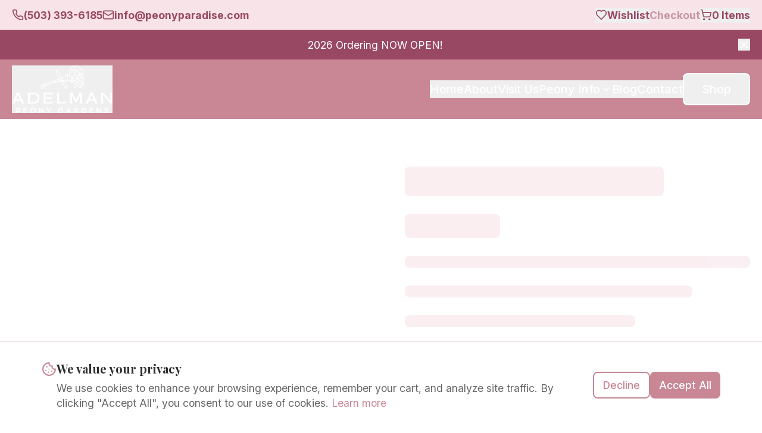

--- FILE ---
content_type: text/html; charset=utf-8
request_url: https://peonyparadise.com/product/etched-salmon
body_size: 1516
content:
<!doctype html>
<html lang="en">
  <head>
    <meta charset="UTF-8" />
    <meta name="viewport" content="width=device-width, initial-scale=1.0" />
    <link rel="icon" href="/favicon.png" type="image/png" />
    <title>Peony Paradise - Premium Peony Roots | Adelman Peony Gardens</title>
    <meta name="description" content="Discover over 200 varieties of premium peony roots from Adelman Peony Gardens in Salem, Oregon. Family-owned since 1995, specializing in true-to-name herbaceous, Itoh, and tree peonies." />
    <meta name="author" content="Peony Paradise" />
    <link rel="canonical" href="https://peonyparadise.com" />

    <meta property="og:title" content="Peony Paradise - Premium Peony Roots | Adelman Peony Gardens" />
    <meta property="og:description" content="Discover over 200 varieties of premium peony roots from Adelman Peony Gardens in Salem, Oregon. Family-owned since 1995." />
    <meta property="og:type" content="website" />
    <meta property="og:image" content="https://pub-bb2e103a32db4e198524a2e9ed8f35b4.r2.dev/08b1228d-02c2-492a-8777-fa8b14d40cd7/id-preview-3461de2e--19313b52-2a6c-440e-9f9e-2a185798f2bf.lovable.app-1769621496899.png" />

    <meta name="twitter:card" content="summary_large_image" />
    <meta name="twitter:site" content="@PeonyParadise" />
    <meta name="twitter:image" content="https://pub-bb2e103a32db4e198524a2e9ed8f35b4.r2.dev/08b1228d-02c2-492a-8777-fa8b14d40cd7/id-preview-3461de2e--19313b52-2a6c-440e-9f9e-2a185798f2bf.lovable.app-1769621496899.png" />
    
    <!-- Preconnect hints for critical origins -->
    <link rel="preconnect" href="https://fonts.googleapis.com">
    <link rel="preconnect" href="https://fonts.gstatic.com" crossorigin>
    <link rel="preconnect" href="https://bloom-to-shop-amfg4.myshopify.com" crossorigin>
    <link rel="preconnect" href="https://gylujxxodivhhbukywkj.supabase.co" crossorigin>
    <link rel="preconnect" href="https://cdn.shopify.com" crossorigin>
    
    <!-- Preload LCP hero image -->
    <link rel="preload" href="/assets/homepage-top-BMLrbKDP.webp" as="image" fetchpriority="high">
    
    <!-- Google Fonts - Load asynchronously with font-display swap - Added Parisienne for script headlines -->
    <link rel="preload" href="https://fonts.googleapis.com/css2?family=Playfair+Display:ital,wght@0,400;0,700;1,400;1,700&family=Inter:wght@300;400;500;600;700&family=Parisienne&display=swap" as="style" onload="this.onload=null;this.rel='stylesheet'">
    <noscript><link href="https://fonts.googleapis.com/css2?family=Playfair+Display:ital,wght@0,400;0,700;1,400;1,700&family=Inter:wght@300;400;500;600;700&family=Parisienne&display=swap" rel="stylesheet"></noscript>
    
    <!-- Schema.org Local Business Markup -->
    <script type="application/ld+json">
    {
      "@context": "https://schema.org",
      "@type": "LocalBusiness",
      "name": "Peony Paradise - Adelman Peony Gardens",
      "image": "https://peonyparadise.com/logo.png",
      "description": "Premium peony roots grown in Salem, Oregon. Over 200 varieties of herbaceous, Itoh, and tree peonies.",
      "address": {
        "@type": "PostalAddress",
        "streetAddress": "5690 Brooklake Rd NE, PO Box 9193",
        "addressLocality": "Salem",
        "addressRegion": "OR",
        "postalCode": "97305",
        "addressCountry": "US"
      },
      "telephone": "+1-503-393-6185",
      "email": "info@peonyparadise.com",
      "openingHoursSpecification": [
        {
          "@type": "OpeningHoursSpecification",
          "dayOfWeek": ["Monday", "Tuesday", "Wednesday", "Thursday", "Friday"],
          "opens": "09:00",
          "closes": "17:00"
        }
      ],
      "priceRange": "$$"
    }
    </script>
    <script type="module" crossorigin src="/assets/index-C8D2IvXA.js"></script>
    <link rel="stylesheet" crossorigin href="/assets/index-BLjX3Z_w.css">
  <script defer src="https://peonyparadise.com/~flock.js" data-proxy-url="https://peonyparadise.com/~api/analytics"></script></head>

  <body>
    <div id="root"></div>
  </body>
</html>


--- FILE ---
content_type: text/javascript; charset=utf-8
request_url: https://peonyparadise.com/assets/index-Dkiy3UHO.js
body_size: 1918
content:
import{l as B,r as i,n as R,j as s,P as D,o as p,p as _,D as H,M as V,t as q,w as C,x as K,y as U}from"./index-C8D2IvXA.js";import{R as Y,h as Z,u as z,F as J}from"./index-we-aKNhy.js";var x="Dialog",[P,le]=B(x),[Q,u]=P(x),N=e=>{const{__scopeDialog:o,children:r,open:a,defaultOpen:n,onOpenChange:t,modal:c=!0}=e,l=i.useRef(null),d=i.useRef(null),[g,m]=q({prop:a,defaultProp:n??!1,onChange:t,caller:x});return s.jsx(Q,{scope:o,triggerRef:l,contentRef:d,contentId:C(),titleId:C(),descriptionId:C(),open:g,onOpenChange:m,onOpenToggle:i.useCallback(()=>m($=>!$),[m]),modal:c,children:r})};N.displayName=x;var O="DialogTrigger",I=i.forwardRef((e,o)=>{const{__scopeDialog:r,...a}=e,n=u(O,r),t=R(o,n.triggerRef);return s.jsx(D.button,{type:"button","aria-haspopup":"dialog","aria-expanded":n.open,"aria-controls":n.contentId,"data-state":y(n.open),...a,ref:t,onClick:p(e.onClick,n.onOpenToggle)})});I.displayName=O;var h="DialogPortal",[X,A]=P(h,{forceMount:void 0}),T=e=>{const{__scopeDialog:o,forceMount:r,children:a,container:n}=e,t=u(h,o);return s.jsx(X,{scope:o,forceMount:r,children:i.Children.map(a,c=>s.jsx(_,{present:r||t.open,children:s.jsx(K,{asChild:!0,container:n,children:c})}))})};T.displayName=h;var v="DialogOverlay",j=i.forwardRef((e,o)=>{const r=A(v,e.__scopeDialog),{forceMount:a=r.forceMount,...n}=e,t=u(v,e.__scopeDialog);return t.modal?s.jsx(_,{present:a||t.open,children:s.jsx(te,{...n,ref:o})}):null});j.displayName=v;var ee=U("DialogOverlay.RemoveScroll"),te=i.forwardRef((e,o)=>{const{__scopeDialog:r,...a}=e,n=u(v,r);return s.jsx(Y,{as:ee,allowPinchZoom:!0,shards:[n.contentRef],children:s.jsx(D.div,{"data-state":y(n.open),...a,ref:o,style:{pointerEvents:"auto",...a.style}})})}),f="DialogContent",b=i.forwardRef((e,o)=>{const r=A(f,e.__scopeDialog),{forceMount:a=r.forceMount,...n}=e,t=u(f,e.__scopeDialog);return s.jsx(_,{present:a||t.open,children:t.modal?s.jsx(oe,{...n,ref:o}):s.jsx(ne,{...n,ref:o})})});b.displayName=f;var oe=i.forwardRef((e,o)=>{const r=u(f,e.__scopeDialog),a=i.useRef(null),n=R(o,r.contentRef,a);return i.useEffect(()=>{const t=a.current;if(t)return Z(t)},[]),s.jsx(M,{...e,ref:n,trapFocus:r.open,disableOutsidePointerEvents:!0,onCloseAutoFocus:p(e.onCloseAutoFocus,t=>{var c;t.preventDefault(),(c=r.triggerRef.current)==null||c.focus()}),onPointerDownOutside:p(e.onPointerDownOutside,t=>{const c=t.detail.originalEvent,l=c.button===0&&c.ctrlKey===!0;(c.button===2||l)&&t.preventDefault()}),onFocusOutside:p(e.onFocusOutside,t=>t.preventDefault())})}),ne=i.forwardRef((e,o)=>{const r=u(f,e.__scopeDialog),a=i.useRef(!1),n=i.useRef(!1);return s.jsx(M,{...e,ref:o,trapFocus:!1,disableOutsidePointerEvents:!1,onCloseAutoFocus:t=>{var c,l;(c=e.onCloseAutoFocus)==null||c.call(e,t),t.defaultPrevented||(a.current||(l=r.triggerRef.current)==null||l.focus(),t.preventDefault()),a.current=!1,n.current=!1},onInteractOutside:t=>{var d,g;(d=e.onInteractOutside)==null||d.call(e,t),t.defaultPrevented||(a.current=!0,t.detail.originalEvent.type==="pointerdown"&&(n.current=!0));const c=t.target;((g=r.triggerRef.current)==null?void 0:g.contains(c))&&t.preventDefault(),t.detail.originalEvent.type==="focusin"&&n.current&&t.preventDefault()}})}),M=i.forwardRef((e,o)=>{const{__scopeDialog:r,trapFocus:a,onOpenAutoFocus:n,onCloseAutoFocus:t,...c}=e,l=u(f,r),d=i.useRef(null),g=R(o,d);return z(),s.jsxs(s.Fragment,{children:[s.jsx(J,{asChild:!0,loop:!0,trapped:a,onMountAutoFocus:n,onUnmountAutoFocus:t,children:s.jsx(H,{role:"dialog",id:l.contentId,"aria-describedby":l.descriptionId,"aria-labelledby":l.titleId,"data-state":y(l.open),...c,ref:g,onDismiss:()=>l.onOpenChange(!1)})}),s.jsxs(s.Fragment,{children:[s.jsx(re,{titleId:l.titleId}),s.jsx(se,{contentRef:d,descriptionId:l.descriptionId})]})]})}),E="DialogTitle",w=i.forwardRef((e,o)=>{const{__scopeDialog:r,...a}=e,n=u(E,r);return s.jsx(D.h2,{id:n.titleId,...a,ref:o})});w.displayName=E;var F="DialogDescription",S=i.forwardRef((e,o)=>{const{__scopeDialog:r,...a}=e,n=u(F,r);return s.jsx(D.p,{id:n.descriptionId,...a,ref:o})});S.displayName=F;var W="DialogClose",k=i.forwardRef((e,o)=>{const{__scopeDialog:r,...a}=e,n=u(W,r);return s.jsx(D.button,{type:"button",...a,ref:o,onClick:p(e.onClick,()=>n.onOpenChange(!1))})});k.displayName=W;function y(e){return e?"open":"closed"}var G="DialogTitleWarning",[ue,L]=V(G,{contentName:f,titleName:E,docsSlug:"dialog"}),re=({titleId:e})=>{const o=L(G),r=`\`${o.contentName}\` requires a \`${o.titleName}\` for the component to be accessible for screen reader users.

If you want to hide the \`${o.titleName}\`, you can wrap it with our VisuallyHidden component.

For more information, see https://radix-ui.com/primitives/docs/components/${o.docsSlug}`;return i.useEffect(()=>{e&&(document.getElementById(e)||console.error(r))},[r,e]),null},ae="DialogDescriptionWarning",se=({contentRef:e,descriptionId:o})=>{const a=`Warning: Missing \`Description\` or \`aria-describedby={undefined}\` for {${L(ae).contentName}}.`;return i.useEffect(()=>{var t;const n=(t=e.current)==null?void 0:t.getAttribute("aria-describedby");o&&n&&(document.getElementById(o)||console.warn(a))},[a,e,o]),null},de=N,fe=I,ge=T,pe=j,De=b,ve=w,xe=S,me=k;export{De as C,xe as D,pe as O,ge as P,de as R,ve as T,ue as W,me as a,fe as b,le as c};


--- FILE ---
content_type: text/javascript; charset=utf-8
request_url: https://peonyparadise.com/assets/skeleton-B-VXAlBo.js
body_size: 94
content:
import{j as t,c as n}from"./index-C8D2IvXA.js";function m({className:e,...s}){return t.jsx("div",{className:n("animate-pulse rounded-md bg-muted",e),...s})}export{m as S};


--- FILE ---
content_type: text/javascript; charset=utf-8
request_url: https://peonyparadise.com/assets/badge-B6-qT8YN.js
body_size: 284
content:
import{j as n,c as o,z as a}from"./index-C8D2IvXA.js";const s=a("inline-flex items-center rounded-full border px-2.5 py-0.5 text-xs font-semibold transition-colors focus:outline-none focus:ring-2 focus:ring-ring focus:ring-offset-2",{variants:{variant:{default:"border-transparent bg-primary text-primary-foreground hover:bg-primary/80",secondary:"border-transparent bg-secondary text-secondary-foreground hover:bg-secondary/80",destructive:"border-transparent bg-destructive text-destructive-foreground hover:bg-destructive/80",outline:"text-foreground"}},defaultVariants:{variant:"default"}});function d({className:r,variant:e,...t}){return n.jsx("div",{className:o(s({variant:e}),r),...t})}export{d as B};


--- FILE ---
content_type: text/javascript; charset=utf-8
request_url: https://peonyparadise.com/assets/shopify-BBLr2N8D.js
body_size: 2382
content:
import{b as u}from"./index-C8D2IvXA.js";const y="2025-07",w="bloom-to-shop-amfg4.myshopify.com",S=`https://${w}/api/${y}/graphql.json`,P="",I=30*60*1e3,g="shopify_cache_";function f(t){return`${g}${t}`}function p(t,r){try{const e={data:r,timestamp:Date.now()};localStorage.setItem(f(t),JSON.stringify(e))}catch(e){console.warn("Failed to cache data:",e)}}function m(t){try{const r=localStorage.getItem(f(t));if(!r)return null;const e=JSON.parse(r);return Date.now()-e.timestamp>I?(localStorage.removeItem(f(t)),null):e.data}catch(r){return console.warn("Failed to read cache:",r),null}}function $(){try{Object.keys(localStorage).forEach(r=>{r.startsWith(g)&&localStorage.removeItem(r)}),u.success("Cache cleared",{description:"Fresh data will be loaded on next request"})}catch(t){console.warn("Failed to clear cache:",t)}}async function E(t,r,e=3){let a=null;for(let n=0;n<e;n++)try{const o=await fetch(t,r);if(o.status===429){const c=Math.min(1e3*Math.pow(2,n),1e4);await new Promise(i=>setTimeout(i,c));continue}return o}catch(o){if(a=o,n===e-1)break;const c=Math.min(1e3*Math.pow(2,n),1e4);await new Promise(i=>setTimeout(i,c))}throw a||new Error("Max retries reached")}function d(t,r={}){try{const e=new URL(t);return r.width&&e.searchParams.set("width",r.width.toString()),r.height&&e.searchParams.set("height",r.height.toString()),r.format&&e.searchParams.set("format",r.format),r.quality&&e.searchParams.set("quality",r.quality.toString()),e.toString()}catch{return t}}function q(t){return[`${d(t,{width:400})} 400w`,`${d(t,{width:800})} 800w`,`${d(t,{width:1200})} 1200w`,`${d(t,{width:1600})} 1600w`].join(", ")}const C=`
  query GetProducts($first: Int!, $query: String) {
    products(first: $first, query: $query) {
      edges {
        node {
          id
          title
          description
          handle
          tags
          collections(first: 10) {
            edges {
              node {
                id
                title
                handle
              }
            }
          }
          priceRange {
            minVariantPrice {
              amount
              currencyCode
            }
          }
          images(first: 5) {
            edges {
              node {
                url
                altText
              }
            }
          }
          variants(first: 10) {
            edges {
              node {
                id
                title
                sku
                image {
                  url
                  altText
                }
                price {
                  amount
                  currencyCode
                }
                availableForSale
                selectedOptions {
                  name
                  value
                }
              }
            }
          }
          options {
            name
            values
          }
        }
      }
    }
  }
`;async function l(t,r={}){try{const e=await E(S,{method:"POST",headers:{"Content-Type":"application/json","X-Shopify-Storefront-Access-Token":P},body:JSON.stringify({query:t,variables:r})});if(e.status===402)throw u.error("Shopify: Payment required",{description:"Shopify API access requires an active Shopify billing plan. Your store needs to be upgraded to a paid plan. Visit https://admin.shopify.com to upgrade."}),new Error("Shopify payment required");if(!e.ok)throw new Error(`HTTP error! status: ${e.status}`);const a=await e.json();if(a.errors){const n=a.errors.map(o=>o.message).join(", ");throw u.error("Shopify API Error",{description:n}),new Error(`Error calling Shopify: ${n}`)}return a}catch(e){throw console.error("Shopify API request failed:",e),e instanceof Error&&!e.message.includes("payment required")&&u.error("Failed to load data",{description:"Please check your connection and try again"}),e}}async function A(t=50,r){const e=`products_${t}_${r||"all"}`,a=m(e);if(a)return a;const o=(await l(C,{first:t,query:r})).data.products.edges;return p(e,o),o}const T=`
  query GetProductsPaginated($first: Int!, $after: String) {
    products(first: $first, after: $after) {
      pageInfo {
        hasNextPage
        endCursor
      }
      edges {
        node {
          id
          title
          description
          handle
          tags
          collections(first: 10) {
            edges {
              node {
                id
                title
                handle
              }
            }
          }
          priceRange {
            minVariantPrice {
              amount
              currencyCode
            }
          }
          images(first: 5) {
            edges {
              node {
                url
                altText
              }
            }
          }
          variants(first: 20) {
            edges {
              node {
                id
                title
                sku
                image {
                  url
                  altText
                }
                price {
                  amount
                  currencyCode
                }
                availableForSale
                selectedOptions {
                  name
                  value
                }
              }
            }
          }
          options {
            name
            values
          }
        }
      }
    }
  }
`;async function N(t){const r="all_products",e=m(r);if(e)return t&&t(e.length,!1),e;const a=[];let n=null,o=!0;const c=250;for(;o;){const i=await l(T,{first:c,after:n}),h=i.data.products.edges;a.push(...h);const s=i.data.products.pageInfo;o=s.hasNextPage,n=s.endCursor,t&&t(a.length,o)}return p(r,a),a}const O=`
  query GetProductByHandle($handle: String!) {
    productByHandle(handle: $handle) {
      id
      title
      description
      handle
      tags
      collections(first: 10) {
        edges {
          node {
            id
            title
            handle
          }
        }
      }
      priceRange {
        minVariantPrice {
          amount
          currencyCode
        }
      }
      images(first: 10) {
        edges {
          node {
            url
            altText
          }
        }
      }
      variants(first: 20) {
        edges {
          node {
            id
            title
            sku
            image {
              url
              altText
            }
            price {
              amount
              currencyCode
            }
            availableForSale
            selectedOptions {
              name
              value
            }
          }
        }
      }
      options {
        name
        values
      }
    }
  }
`;async function b(t){const r=`product_handle_${t}`,e=m(r);if(e)return e;const a=await l(O,{handle:t});if(!a.data.productByHandle)return null;const n={node:a.data.productByHandle};return p(r,n),n}const _=`
  mutation cartCreate($input: CartInput!) {
    cartCreate(input: $input) {
      cart {
        id
        checkoutUrl
        totalQuantity
        cost {
          totalAmount {
            amount
            currencyCode
          }
        }
        lines(first: 100) {
          edges {
            node {
              id
              quantity
              attributes {
                key
                value
              }
              merchandise {
                ... on ProductVariant {
                  id
                  title
                  price {
                    amount
                    currencyCode
                  }
                  product {
                    title
                    handle
                  }
                }
              }
            }
          }
        }
      }
      userErrors {
        field
        message
      }
    }
  }
`;async function v(t,r){try{const e=t.map(c=>{const i={quantity:c.quantity,merchandiseId:c.variantId};return c.lineItemProperties&&Object.keys(c.lineItemProperties).length>0&&(i.attributes=Object.entries(c.lineItemProperties).map(([h,s])=>({key:h,value:s}))),i}),a=await l(_,{input:{lines:e,note:r||void 0}});if(a.data.cartCreate.userErrors.length>0)throw new Error(`Cart creation failed: ${a.data.cartCreate.userErrors.map(c=>c.message).join(", ")}`);const n=a.data.cartCreate.cart;if(!n.checkoutUrl)throw new Error("No checkout URL returned from Shopify");const o=new URL(n.checkoutUrl);return o.searchParams.set("channel","online_store"),o.toString()}catch(e){throw console.error("Error creating storefront checkout:",e),e}}export{A as a,N as b,$ as c,b as d,v as e,q as g,d as o};


--- FILE ---
content_type: text/javascript; charset=utf-8
request_url: https://peonyparadise.com/assets/index-we-aKNhy.js
body_size: 5897
content:
import{r as c,F as z,n as he,j as me,P as ge,Q as k,S as oe,T as pe}from"./index-C8D2IvXA.js";var U="focusScope.autoFocusOnMount",K="focusScope.autoFocusOnUnmount",Z={bubbles:!1,cancelable:!0},ye="FocusScope",be=c.forwardRef((e,t)=>{const{loop:n=!1,trapped:r=!1,onMountAutoFocus:u,onUnmountAutoFocus:i,...s}=e,[a,S]=c.useState(null),b=z(u),p=z(i),f=c.useRef(null),v=he(t,o=>S(o)),h=c.useRef({paused:!1,pause(){this.paused=!0},resume(){this.paused=!1}}).current;c.useEffect(()=>{if(r){let o=function(g){if(h.paused||!a)return;const y=g.target;a.contains(y)?f.current=y:R(f.current,{select:!0})},l=function(g){if(h.paused||!a)return;const y=g.relatedTarget;y!==null&&(a.contains(y)||R(f.current,{select:!0}))},d=function(g){if(document.activeElement===document.body)for(const E of g)E.removedNodes.length>0&&R(a)};document.addEventListener("focusin",o),document.addEventListener("focusout",l);const m=new MutationObserver(d);return a&&m.observe(a,{childList:!0,subtree:!0}),()=>{document.removeEventListener("focusin",o),document.removeEventListener("focusout",l),m.disconnect()}}},[r,a,h.paused]),c.useEffect(()=>{if(a){q.add(h);const o=document.activeElement;if(!a.contains(o)){const d=new CustomEvent(U,Z);a.addEventListener(U,b),a.dispatchEvent(d),d.defaultPrevented||(Ee(ke(ce(a)),{select:!0}),document.activeElement===o&&R(a))}return()=>{a.removeEventListener(U,b),setTimeout(()=>{const d=new CustomEvent(K,Z);a.addEventListener(K,p),a.dispatchEvent(d),d.defaultPrevented||R(o??document.body,{select:!0}),a.removeEventListener(K,p),q.remove(h)},0)}}},[a,b,p,h]);const w=c.useCallback(o=>{if(!n&&!r||h.paused)return;const l=o.key==="Tab"&&!o.altKey&&!o.ctrlKey&&!o.metaKey,d=document.activeElement;if(l&&d){const m=o.currentTarget,[g,y]=Se(m);g&&y?!o.shiftKey&&d===y?(o.preventDefault(),n&&R(g,{select:!0})):o.shiftKey&&d===g&&(o.preventDefault(),n&&R(y,{select:!0})):d===m&&o.preventDefault()}},[n,r,h.paused]);return me.jsx(ge.div,{tabIndex:-1,...s,ref:v,onKeyDown:w})});be.displayName=ye;function Ee(e,{select:t=!1}={}){const n=document.activeElement;for(const r of e)if(R(r,{select:t}),document.activeElement!==n)return}function Se(e){const t=ce(e),n=Q(t,e),r=Q(t.reverse(),e);return[n,r]}function ce(e){const t=[],n=document.createTreeWalker(e,NodeFilter.SHOW_ELEMENT,{acceptNode:r=>{const u=r.tagName==="INPUT"&&r.type==="hidden";return r.disabled||r.hidden||u?NodeFilter.FILTER_SKIP:r.tabIndex>=0?NodeFilter.FILTER_ACCEPT:NodeFilter.FILTER_SKIP}});for(;n.nextNode();)t.push(n.currentNode);return t}function Q(e,t){for(const n of e)if(!we(n,{upTo:t}))return n}function we(e,{upTo:t}){if(getComputedStyle(e).visibility==="hidden")return!0;for(;e;){if(t!==void 0&&e===t)return!1;if(getComputedStyle(e).display==="none")return!0;e=e.parentElement}return!1}function Ce(e){return e instanceof HTMLInputElement&&"select"in e}function R(e,{select:t=!1}={}){if(e&&e.focus){const n=document.activeElement;e.focus({preventScroll:!0}),e!==n&&Ce(e)&&t&&e.select()}}var q=Re();function Re(){let e=[];return{add(t){const n=e[0];t!==n&&(n==null||n.pause()),e=$(e,t),e.unshift(t)},remove(t){var n;e=$(e,t),(n=e[0])==null||n.resume()}}}function $(e,t){const n=[...e],r=n.indexOf(t);return r!==-1&&n.splice(r,1),n}function ke(e){return e.filter(t=>t.tagName!=="A")}var _=0;function dt(){c.useEffect(()=>{const e=document.querySelectorAll("[data-radix-focus-guard]");return document.body.insertAdjacentElement("afterbegin",e[0]??J()),document.body.insertAdjacentElement("beforeend",e[1]??J()),_++,()=>{_===1&&document.querySelectorAll("[data-radix-focus-guard]").forEach(t=>t.remove()),_--}},[])}function J(){const e=document.createElement("span");return e.setAttribute("data-radix-focus-guard",""),e.tabIndex=0,e.style.outline="none",e.style.opacity="0",e.style.position="fixed",e.style.pointerEvents="none",e}var W="right-scroll-bar-position",B="width-before-scroll-bar",Te="with-scroll-bars-hidden",Ae="--removed-body-scroll-bar-size";function H(e,t){return typeof e=="function"?e(t):e&&(e.current=t),e}function Ne(e,t){var n=c.useState(function(){return{value:e,callback:t,facade:{get current(){return n.value},set current(r){var u=n.value;u!==r&&(n.value=r,n.callback(r,u))}}}})[0];return n.callback=t,n.facade}var Me=typeof window<"u"?c.useLayoutEffect:c.useEffect,ee=new WeakMap;function Fe(e,t){var n=Ne(null,function(r){return e.forEach(function(u){return H(u,r)})});return Me(function(){var r=ee.get(n);if(r){var u=new Set(r),i=new Set(e),s=n.current;u.forEach(function(a){i.has(a)||H(a,null)}),i.forEach(function(a){u.has(a)||H(a,s)})}ee.set(n,e)},[e]),n}function Pe(e){return e}function Le(e,t){t===void 0&&(t=Pe);var n=[],r=!1,u={read:function(){if(r)throw new Error("Sidecar: could not `read` from an `assigned` medium. `read` could be used only with `useMedium`.");return n.length?n[n.length-1]:e},useMedium:function(i){var s=t(i,r);return n.push(s),function(){n=n.filter(function(a){return a!==s})}},assignSyncMedium:function(i){for(r=!0;n.length;){var s=n;n=[],s.forEach(i)}n={push:function(a){return i(a)},filter:function(){return n}}},assignMedium:function(i){r=!0;var s=[];if(n.length){var a=n;n=[],a.forEach(i),s=n}var S=function(){var p=s;s=[],p.forEach(i)},b=function(){return Promise.resolve().then(S)};b(),n={push:function(p){s.push(p),b()},filter:function(p){return s=s.filter(p),n}}}};return u}function xe(e){e===void 0&&(e={});var t=Le(null);return t.options=k({async:!0,ssr:!1},e),t}var ue=function(e){var t=e.sideCar,n=oe(e,["sideCar"]);if(!t)throw new Error("Sidecar: please provide `sideCar` property to import the right car");var r=t.read();if(!r)throw new Error("Sidecar medium not found");return c.createElement(r,k({},n))};ue.isSideCarExport=!0;function Ie(e,t){return e.useMedium(t),ue}var ie=xe(),V=function(){},D=c.forwardRef(function(e,t){var n=c.useRef(null),r=c.useState({onScrollCapture:V,onWheelCapture:V,onTouchMoveCapture:V}),u=r[0],i=r[1],s=e.forwardProps,a=e.children,S=e.className,b=e.removeScrollBar,p=e.enabled,f=e.shards,v=e.sideCar,h=e.noRelative,w=e.noIsolation,o=e.inert,l=e.allowPinchZoom,d=e.as,m=d===void 0?"div":d,g=e.gapMode,y=oe(e,["forwardProps","children","className","removeScrollBar","enabled","shards","sideCar","noRelative","noIsolation","inert","allowPinchZoom","as","gapMode"]),E=v,T=Fe([n,t]),C=k(k({},y),u);return c.createElement(c.Fragment,null,p&&c.createElement(E,{sideCar:ie,removeScrollBar:b,shards:f,noRelative:h,noIsolation:w,inert:o,setCallbacks:i,allowPinchZoom:!!l,lockRef:n,gapMode:g}),s?c.cloneElement(c.Children.only(a),k(k({},C),{ref:T})):c.createElement(m,k({},C,{className:S,ref:T}),a))});D.defaultProps={enabled:!0,removeScrollBar:!0,inert:!1};D.classNames={fullWidth:B,zeroRight:W};var Oe=function(){if(typeof __webpack_nonce__<"u")return __webpack_nonce__};function We(){if(!document)return null;var e=document.createElement("style");e.type="text/css";var t=Oe();return t&&e.setAttribute("nonce",t),e}function Be(e,t){e.styleSheet?e.styleSheet.cssText=t:e.appendChild(document.createTextNode(t))}function De(e){var t=document.head||document.getElementsByTagName("head")[0];t.appendChild(e)}var Ue=function(){var e=0,t=null;return{add:function(n){e==0&&(t=We())&&(Be(t,n),De(t)),e++},remove:function(){e--,!e&&t&&(t.parentNode&&t.parentNode.removeChild(t),t=null)}}},Ke=function(){var e=Ue();return function(t,n){c.useEffect(function(){return e.add(t),function(){e.remove()}},[t&&n])}},le=function(){var e=Ke(),t=function(n){var r=n.styles,u=n.dynamic;return e(r,u),null};return t},_e={left:0,top:0,right:0,gap:0},X=function(e){return parseInt(e||"",10)||0},He=function(e){var t=window.getComputedStyle(document.body),n=t[e==="padding"?"paddingLeft":"marginLeft"],r=t[e==="padding"?"paddingTop":"marginTop"],u=t[e==="padding"?"paddingRight":"marginRight"];return[X(n),X(r),X(u)]},Ve=function(e){if(e===void 0&&(e="margin"),typeof window>"u")return _e;var t=He(e),n=document.documentElement.clientWidth,r=window.innerWidth;return{left:t[0],top:t[1],right:t[2],gap:Math.max(0,r-n+t[2]-t[0])}},Xe=le(),F="data-scroll-locked",Ye=function(e,t,n,r){var u=e.left,i=e.top,s=e.right,a=e.gap;return n===void 0&&(n="margin"),`
  .`.concat(Te,` {
   overflow: hidden `).concat(r,`;
   padding-right: `).concat(a,"px ").concat(r,`;
  }
  body[`).concat(F,`] {
    overflow: hidden `).concat(r,`;
    overscroll-behavior: contain;
    `).concat([t&&"position: relative ".concat(r,";"),n==="margin"&&`
    padding-left: `.concat(u,`px;
    padding-top: `).concat(i,`px;
    padding-right: `).concat(s,`px;
    margin-left:0;
    margin-top:0;
    margin-right: `).concat(a,"px ").concat(r,`;
    `),n==="padding"&&"padding-right: ".concat(a,"px ").concat(r,";")].filter(Boolean).join(""),`
  }
  
  .`).concat(W,` {
    right: `).concat(a,"px ").concat(r,`;
  }
  
  .`).concat(B,` {
    margin-right: `).concat(a,"px ").concat(r,`;
  }
  
  .`).concat(W," .").concat(W,` {
    right: 0 `).concat(r,`;
  }
  
  .`).concat(B," .").concat(B,` {
    margin-right: 0 `).concat(r,`;
  }
  
  body[`).concat(F,`] {
    `).concat(Ae,": ").concat(a,`px;
  }
`)},te=function(){var e=parseInt(document.body.getAttribute(F)||"0",10);return isFinite(e)?e:0},je=function(){c.useEffect(function(){return document.body.setAttribute(F,(te()+1).toString()),function(){var e=te()-1;e<=0?document.body.removeAttribute(F):document.body.setAttribute(F,e.toString())}},[])},Ge=function(e){var t=e.noRelative,n=e.noImportant,r=e.gapMode,u=r===void 0?"margin":r;je();var i=c.useMemo(function(){return Ve(u)},[u]);return c.createElement(Xe,{styles:Ye(i,!t,u,n?"":"!important")})},j=!1;if(typeof window<"u")try{var L=Object.defineProperty({},"passive",{get:function(){return j=!0,!0}});window.addEventListener("test",L,L),window.removeEventListener("test",L,L)}catch{j=!1}var A=j?{passive:!1}:!1,ze=function(e){return e.tagName==="TEXTAREA"},se=function(e,t){if(!(e instanceof Element))return!1;var n=window.getComputedStyle(e);return n[t]!=="hidden"&&!(n.overflowY===n.overflowX&&!ze(e)&&n[t]==="visible")},Ze=function(e){return se(e,"overflowY")},Qe=function(e){return se(e,"overflowX")},ne=function(e,t){var n=t.ownerDocument,r=t;do{typeof ShadowRoot<"u"&&r instanceof ShadowRoot&&(r=r.host);var u=fe(e,r);if(u){var i=de(e,r),s=i[1],a=i[2];if(s>a)return!0}r=r.parentNode}while(r&&r!==n.body);return!1},qe=function(e){var t=e.scrollTop,n=e.scrollHeight,r=e.clientHeight;return[t,n,r]},$e=function(e){var t=e.scrollLeft,n=e.scrollWidth,r=e.clientWidth;return[t,n,r]},fe=function(e,t){return e==="v"?Ze(t):Qe(t)},de=function(e,t){return e==="v"?qe(t):$e(t)},Je=function(e,t){return e==="h"&&t==="rtl"?-1:1},et=function(e,t,n,r,u){var i=Je(e,window.getComputedStyle(t).direction),s=i*r,a=n.target,S=t.contains(a),b=!1,p=s>0,f=0,v=0;do{if(!a)break;var h=de(e,a),w=h[0],o=h[1],l=h[2],d=o-l-i*w;(w||d)&&fe(e,a)&&(f+=d,v+=w);var m=a.parentNode;a=m&&m.nodeType===Node.DOCUMENT_FRAGMENT_NODE?m.host:m}while(!S&&a!==document.body||S&&(t.contains(a)||t===a));return(p&&(Math.abs(f)<1||!u)||!p&&(Math.abs(v)<1||!u))&&(b=!0),b},x=function(e){return"changedTouches"in e?[e.changedTouches[0].clientX,e.changedTouches[0].clientY]:[0,0]},re=function(e){return[e.deltaX,e.deltaY]},ae=function(e){return e&&"current"in e?e.current:e},tt=function(e,t){return e[0]===t[0]&&e[1]===t[1]},nt=function(e){return`
  .block-interactivity-`.concat(e,` {pointer-events: none;}
  .allow-interactivity-`).concat(e,` {pointer-events: all;}
`)},rt=0,N=[];function at(e){var t=c.useRef([]),n=c.useRef([0,0]),r=c.useRef(),u=c.useState(rt++)[0],i=c.useState(le)[0],s=c.useRef(e);c.useEffect(function(){s.current=e},[e]),c.useEffect(function(){if(e.inert){document.body.classList.add("block-interactivity-".concat(u));var o=pe([e.lockRef.current],(e.shards||[]).map(ae),!0).filter(Boolean);return o.forEach(function(l){return l.classList.add("allow-interactivity-".concat(u))}),function(){document.body.classList.remove("block-interactivity-".concat(u)),o.forEach(function(l){return l.classList.remove("allow-interactivity-".concat(u))})}}},[e.inert,e.lockRef.current,e.shards]);var a=c.useCallback(function(o,l){if("touches"in o&&o.touches.length===2||o.type==="wheel"&&o.ctrlKey)return!s.current.allowPinchZoom;var d=x(o),m=n.current,g="deltaX"in o?o.deltaX:m[0]-d[0],y="deltaY"in o?o.deltaY:m[1]-d[1],E,T=o.target,C=Math.abs(g)>Math.abs(y)?"h":"v";if("touches"in o&&C==="h"&&T.type==="range")return!1;var P=ne(C,T);if(!P)return!0;if(P?E=C:(E=C==="v"?"h":"v",P=ne(C,T)),!P)return!1;if(!r.current&&"changedTouches"in o&&(g||y)&&(r.current=E),!E)return!0;var G=r.current||E;return et(G,l,o,G==="h"?g:y,!0)},[]),S=c.useCallback(function(o){var l=o;if(!(!N.length||N[N.length-1]!==i)){var d="deltaY"in l?re(l):x(l),m=t.current.filter(function(E){return E.name===l.type&&(E.target===l.target||l.target===E.shadowParent)&&tt(E.delta,d)})[0];if(m&&m.should){l.cancelable&&l.preventDefault();return}if(!m){var g=(s.current.shards||[]).map(ae).filter(Boolean).filter(function(E){return E.contains(l.target)}),y=g.length>0?a(l,g[0]):!s.current.noIsolation;y&&l.cancelable&&l.preventDefault()}}},[]),b=c.useCallback(function(o,l,d,m){var g={name:o,delta:l,target:d,should:m,shadowParent:ot(d)};t.current.push(g),setTimeout(function(){t.current=t.current.filter(function(y){return y!==g})},1)},[]),p=c.useCallback(function(o){n.current=x(o),r.current=void 0},[]),f=c.useCallback(function(o){b(o.type,re(o),o.target,a(o,e.lockRef.current))},[]),v=c.useCallback(function(o){b(o.type,x(o),o.target,a(o,e.lockRef.current))},[]);c.useEffect(function(){return N.push(i),e.setCallbacks({onScrollCapture:f,onWheelCapture:f,onTouchMoveCapture:v}),document.addEventListener("wheel",S,A),document.addEventListener("touchmove",S,A),document.addEventListener("touchstart",p,A),function(){N=N.filter(function(o){return o!==i}),document.removeEventListener("wheel",S,A),document.removeEventListener("touchmove",S,A),document.removeEventListener("touchstart",p,A)}},[]);var h=e.removeScrollBar,w=e.inert;return c.createElement(c.Fragment,null,w?c.createElement(i,{styles:nt(u)}):null,h?c.createElement(Ge,{noRelative:e.noRelative,gapMode:e.gapMode}):null)}function ot(e){for(var t=null;e!==null;)e instanceof ShadowRoot&&(t=e.host,e=e.host),e=e.parentNode;return t}const ct=Ie(ie,at);var ut=c.forwardRef(function(e,t){return c.createElement(D,k({},e,{ref:t,sideCar:ct}))});ut.classNames=D.classNames;var it=function(e){if(typeof document>"u")return null;var t=Array.isArray(e)?e[0]:e;return t.ownerDocument.body},M=new WeakMap,I=new WeakMap,O={},Y=0,ve=function(e){return e&&(e.host||ve(e.parentNode))},lt=function(e,t){return t.map(function(n){if(e.contains(n))return n;var r=ve(n);return r&&e.contains(r)?r:(console.error("aria-hidden",n,"in not contained inside",e,". Doing nothing"),null)}).filter(function(n){return!!n})},st=function(e,t,n,r){var u=lt(t,Array.isArray(e)?e:[e]);O[n]||(O[n]=new WeakMap);var i=O[n],s=[],a=new Set,S=new Set(u),b=function(f){!f||a.has(f)||(a.add(f),b(f.parentNode))};u.forEach(b);var p=function(f){!f||S.has(f)||Array.prototype.forEach.call(f.children,function(v){if(a.has(v))p(v);else try{var h=v.getAttribute(r),w=h!==null&&h!=="false",o=(M.get(v)||0)+1,l=(i.get(v)||0)+1;M.set(v,o),i.set(v,l),s.push(v),o===1&&w&&I.set(v,!0),l===1&&v.setAttribute(n,"true"),w||v.setAttribute(r,"true")}catch(d){console.error("aria-hidden: cannot operate on ",v,d)}})};return p(t),a.clear(),Y++,function(){s.forEach(function(f){var v=M.get(f)-1,h=i.get(f)-1;M.set(f,v),i.set(f,h),v||(I.has(f)||f.removeAttribute(r),I.delete(f)),h||f.removeAttribute(n)}),Y--,Y||(M=new WeakMap,M=new WeakMap,I=new WeakMap,O={})}},vt=function(e,t,n){n===void 0&&(n="data-aria-hidden");var r=Array.from(Array.isArray(e)?e:[e]),u=it(e);return u?(r.push.apply(r,Array.from(u.querySelectorAll("[aria-live]"))),st(r,u,n,"aria-hidden")):function(){return null}};export{be as F,ut as R,vt as h,dt as u};


--- FILE ---
content_type: text/javascript; charset=utf-8
request_url: https://peonyparadise.com/assets/ProductDetail-CWoprNZt.js
body_size: 5542
content:
import{r as l,j as e,P as de,c as ce,u as me,B as k,b as C,s as J,e as ue,N as he,H as xe}from"./index-C8D2IvXA.js";import{c as fe,p as pe,b as ge,u as je,H as R,F as _,g as V,S as be}from"./Footer-58dDeNt5.js";import{C as U,a as X}from"./card-dKJWAtsj.js";import{D as K,a as Q,b as ye,c as Ne,d as ve}from"./dialog-LrC3qQ-j.js";import{o as P,g as we,d as Se}from"./shopify-BBLr2N8D.js";import{B as Ce}from"./badge-B6-qT8YN.js";import{g as Pe}from"./seasonHelper-DOCEsw8v.js";import{P as ke}from"./ProductSkeleton-DC5I-1Sr.js";import{W as Oe}from"./WishlistButton-Mbf-dJUL.js";import{C as Ie,a as Ee,b as Fe,c as Te,d as De}from"./carousel-BGTCbOY7.js";import{F as $}from"./flower-2-PfUXZ4GX.js";import{I as Ae}from"./input-k8pzZE71.js";import{L as Re}from"./label-CdC5y_Nf.js";import{B as z}from"./bell-BnxBBb73.js";import{C as _e}from"./circle-check-big-DNBQBQjn.js";import{L as $e}from"./loader-circle-hamju7hc.js";import{n as ze,g as We}from"./productRedirects-qr3h3k7g.js";import{C as qe}from"./calendar-CJzlV4DV.js";import"./logo-white-BfL74QNr.js";import"./index-Dkiy3UHO.js";import"./index-we-aKNhy.js";import"./index-ti3iWCa9.js";import"./index-DFK6CZF1.js";import"./chevron-right-D19A-XfL.js";import"./check-DNOGRQAu.js";import"./circle-CYDZirP7.js";import"./mail-DED-JOgt.js";import"./chevron-down-BNvYUm25.js";import"./skeleton-B-VXAlBo.js";import"./arrow-left-CwOh5H92.js";import"./arrow-right-BRdncqGa.js";var He="Separator",Y="horizontal",Le=["horizontal","vertical"],Z=l.forwardRef((n,d)=>{const{decorative:r,orientation:c=Y,...h}=n,s=Me(c)?c:Y,N=r?{role:"none"}:{"aria-orientation":s==="vertical"?s:void 0,role:"separator"};return e.jsx(de.div,{"data-orientation":s,...N,...h,ref:d})});Z.displayName=He;function Me(n){return Le.includes(n)}var ee=Z;const se=l.forwardRef(({className:n,orientation:d="horizontal",decorative:r=!0,...c},h)=>e.jsx(ee,{ref:h,decorative:r,orientation:d,className:ce("shrink-0 bg-border",d==="horizontal"?"h-[1px] w-full":"h-full w-[1px]",n),...c}));se.displayName=ee.displayName;const Be=10,ae=fe()(pe((n,d)=>({items:[],addItem:r=>{const{items:c}=d(),h=c.filter(u=>u.node.id!==r.node.id),s=[r,...h].slice(0,Be);n({items:s})},clearHistory:()=>{n({items:[]})}}),{name:"peony-recently-viewed",storage:ge(()=>localStorage)})),Ge=()=>{const n=me(),{items:d}=ae();return d.length===0?null:e.jsx("section",{className:"py-16 bg-muted/30",children:e.jsxs("div",{className:"container mx-auto px-4",children:[e.jsxs("div",{className:"mb-8",children:[e.jsx("h2",{className:"font-playfair text-3xl md:text-4xl font-bold mb-2",children:"Recently Viewed"}),e.jsx("p",{className:"text-muted-foreground",children:"Products you've recently checked out"})]}),e.jsxs(Ie,{opts:{align:"start",loop:!1},className:"w-full",children:[e.jsx(Ee,{className:"-ml-4",children:d.map(r=>{var c;return e.jsx(Fe,{className:"pl-4 basis-full sm:basis-1/2 md:basis-1/3 lg:basis-1/4",children:e.jsxs(U,{className:"group cursor-pointer hover-lift border-2 overflow-hidden",onClick:()=>n(`/product/${r.node.handle}`),children:[e.jsx("div",{className:"aspect-square bg-muted overflow-hidden",children:(c=r.node.images.edges[0])!=null&&c.node?e.jsx("img",{src:P(r.node.images.edges[0].node.url,{width:400,format:"webp",quality:80}),alt:r.node.images.edges[0].node.altText||r.node.title,loading:"lazy",className:"w-full h-full object-cover group-hover:scale-110 transition-transform duration-500"}):e.jsx("div",{className:"w-full h-full flex items-center justify-center",children:e.jsx($,{className:"h-12 w-12 text-muted-foreground"})})}),e.jsxs(X,{className:"p-4",children:[e.jsx("h3",{className:"font-playfair text-base font-semibold mb-1 line-clamp-1 group-hover:text-primary transition-colors",children:r.node.title}),e.jsxs("p",{className:"text-primary font-semibold",children:["$",parseFloat(r.node.priceRange.minVariantPrice.amount).toFixed(2)]})]})]})},r.node.id)})}),e.jsx(Te,{className:"hidden md:flex -left-4"}),e.jsx(De,{className:"hidden md:flex -right-4"})]})]})})},Ve=({open:n,onOpenChange:d,productName:r,sku:c,shopifyProductId:h,shopifyVariantId:s})=>{const[u,N]=l.useState(""),[v,w]=l.useState(!1),[O,g]=l.useState(!1),[S,I]=l.useState(!1),E=async j=>{if(j.preventDefault(),!u||!u.includes("@")){C.error("Please enter a valid email address");return}w(!0);try{const{data:m,error:A}=await J.functions.invoke("waitlist-subscribe",{body:{email:u,sku:c,shopify_product_id:h,shopify_variant_id:s,product_name:r}});if(A)throw A;if(m!=null&&m.alreadySubscribed){I(!0),g(!0);return}if(m!=null&&m.error){C.error(m.error);return}g(!0),C.success("You're on the waitlist!")}catch(m){console.error("Error joining waitlist:",m),C.error(m.message||"Failed to join waitlist. Please try again.")}finally{w(!1)}},F=()=>{setTimeout(()=>{N(""),g(!1),I(!1)},300)},T=()=>{d(!1),F()};return e.jsx(K,{open:n,onOpenChange:j=>{j||(d(!1),F())},children:e.jsxs(Q,{className:"sm:max-w-md",children:[e.jsxs(ye,{children:[e.jsxs(Ne,{className:"flex items-center gap-2",children:[e.jsx(z,{className:"h-5 w-5 text-primary"}),"Notify Me When Available"]}),e.jsx(ve,{children:r&&e.jsx("span",{className:"font-medium text-foreground",children:r})})]}),O?e.jsxs("div",{className:"py-6 text-center",children:[e.jsx(_e,{className:"h-12 w-12 text-green-500 mx-auto mb-4"}),e.jsx("h3",{className:"font-semibold text-lg mb-2",children:S?"You're already on the waitlist for this product.":"You're on the list!"}),e.jsx("p",{className:"text-muted-foreground text-sm",children:S?"We'll email you as soon as it's back in stock—thank you for your patronage!":e.jsxs(e.Fragment,{children:["We'll email you at ",e.jsx("strong",{children:u})," when this item is back in stock."]})}),e.jsx(k,{className:"mt-6",onClick:T,children:"Continue Shopping"})]}):e.jsxs("form",{onSubmit:E,className:"space-y-4",children:[e.jsxs("div",{className:"space-y-2",children:[e.jsx(Re,{htmlFor:"email",children:"Email address"}),e.jsx(Ae,{id:"email",type:"email",placeholder:"you@example.com",value:u,onChange:j=>N(j.target.value),required:!0,disabled:v})]}),e.jsx("p",{className:"text-xs text-muted-foreground",children:"We'll only use your email to notify you when this product is available. No spam, we promise."}),e.jsx(k,{type:"submit",className:"w-full",disabled:v,children:v?e.jsxs(e.Fragment,{children:[e.jsx($e,{className:"mr-2 h-4 w-4 animate-spin"}),"Joining..."]}):e.jsxs(e.Fragment,{children:[e.jsx(z,{className:"mr-2 h-4 w-4"}),"Notify Me"]})})]})]})})},Ss=()=>{var L,M,B;const{handle:n}=ue(),[d,r]=l.useState(null),[c,h]=l.useState(!0),[s,u]=l.useState(null),[N,v]=l.useState(!0),[w,O]=l.useState({}),[g,S]=l.useState(0),[I,E]=l.useState(!1),[F,T]=l.useState(!1),[j,m]=l.useState(!1),[A,te]=l.useState(!1),re=je(a=>a.addItem),W=ae(a=>a.addItem),q=Pe();l.useEffect(()=>{(async()=>{if(n&&await ze(n)){const o=await We(n);r(o)}h(!1)})()},[n]),l.useEffect(()=>{(async()=>{try{const{data:t,error:o}=await J.rpc("get_public_feature_flags");!o&&t&&t.length>0&&(m(t[0].waitlist_enabled??!1),te(t[0].waitlist_testing_mode??!1))}catch(t){console.error("Error fetching waitlist settings:",t)}})()},[]),l.useEffect(()=>{n&&(async()=>{var t;try{v(!0);const o=await Se(n);if(o){u(o),W(o);const x=(t=o.node.variants.edges[0])==null?void 0:t.node;if(x){const y={};x.selectedOptions.forEach(f=>{y[f.name]=f.value}),O(y)}}}catch(o){console.error("Error fetching product:",o)}finally{v(!1)}})()},[n,W]);const i=((L=s==null?void 0:s.node.variants.edges.find(a=>a.node.selectedOptions.every(t=>w[t.name]===t.value)))==null?void 0:L.node)||((M=s==null?void 0:s.node.variants.edges[0])==null?void 0:M.node),H=l.useMemo(()=>{var a;return!s||!i?null:{"@context":"https://schema.org","@type":"Product",name:s.node.title,description:s.node.description||`Premium ${s.node.title} peony root from Adelman Peony Gardens.`,image:(a=s.node.images.edges[0])==null?void 0:a.node.url,brand:{"@type":"Brand",name:"Adelman Peony Gardens"},offers:{"@type":"Offer",price:i.price.amount,priceCurrency:i.price.currencyCode,availability:i.availableForSale?"https://schema.org/InStock":"https://schema.org/OutOfStock",seller:{"@type":"Organization",name:"Adelman Peony Gardens"}}}},[s,i]),ie=l.useMemo(()=>{if(!s)return"";const a=s.node.description||`Shop ${s.node.title} - a premium peony root from Adelman Peony Gardens.`;return a.length>155?a.slice(0,152)+"...":a},[s]);if(d)return e.jsx(he,{to:`/product/${d}`,replace:!0});const le=()=>{var a;return s?(a=s.node.images.edges[g])==null?void 0:a.node:null},ne=(a,t)=>{var y,f;const o={...w,[a]:t};O(o);const x=(y=s==null?void 0:s.node.variants.edges.find(p=>p.node.selectedOptions.every(D=>o[D.name]===D.value)))==null?void 0:y.node;if((f=x==null?void 0:x.image)!=null&&f.url){const p=s==null?void 0:s.node.images.edges.findIndex(D=>{var G;return D.node.url===((G=x.image)==null?void 0:G.url)});p!==void 0&&p>=0&&S(p)}},oe=()=>{if(!s||!i)return;const a={product:s,variantId:i.id,variantTitle:i.title,price:i.price,quantity:1,selectedOptions:i.selectedOptions};re(a),C.success("Added to cart",{description:`${s.node.title} has been added to your cart.`})};if(c||N)return e.jsxs("div",{className:"min-h-screen flex flex-col",children:[e.jsx(R,{}),e.jsx(ke,{}),e.jsx(_,{})]});if(!s)return e.jsxs("div",{className:"min-h-screen flex flex-col",children:[e.jsx(R,{}),e.jsx("div",{className:"flex-1 flex items-center justify-center py-20",children:e.jsxs("div",{className:"text-center",children:[e.jsx($,{className:"h-16 w-16 text-muted-foreground mx-auto mb-4"}),e.jsx("h2",{className:"text-2xl font-bold mb-2",children:"Product Not Found"}),e.jsx("p",{className:"text-muted-foreground",children:"The product you're looking for doesn't exist."})]})}),e.jsx(_,{})]});const b=le();return e.jsxs("div",{className:"min-h-screen flex flex-col",children:[e.jsxs(xe,{children:[e.jsxs("title",{children:[s.node.title," - Premium Peony | Adelman Peony Gardens"]}),e.jsx("meta",{name:"description",content:ie}),e.jsx("link",{rel:"canonical",href:`https://peonyparadise.com/product/${s.node.handle}`}),H&&e.jsx("script",{type:"application/ld+json",children:JSON.stringify(H)})]}),e.jsx(R,{}),e.jsxs("main",{className:"flex-1 py-16",children:[e.jsx("div",{className:"container mx-auto px-4 max-w-7xl",children:e.jsxs("div",{className:"grid grid-cols-1 lg:grid-cols-2 gap-16",children:[e.jsxs("div",{className:"animate-fade-in-up",children:[e.jsx("div",{className:"aspect-square bg-muted rounded-2xl overflow-hidden mb-6 border-2 border-border group cursor-zoom-in",onClick:()=>E(!0),children:b?e.jsx("img",{src:P(b.url,{width:1200,format:"webp",quality:90}),srcSet:we(b.url),sizes:"(max-width: 1024px) 100vw, 50vw",alt:b.altText||s.node.title,className:"w-full h-full object-cover group-hover:scale-105 transition-transform duration-500"}):e.jsx("div",{className:"w-full h-full flex items-center justify-center",children:e.jsx($,{className:"h-24 w-24 text-muted-foreground"})})}),s.node.images.edges.length>1&&e.jsx("div",{className:"grid grid-cols-4 gap-4",children:s.node.images.edges.slice(0,4).map((a,t)=>e.jsx("div",{className:`aspect-square bg-muted rounded-xl overflow-hidden cursor-pointer hover-lift border-2 transition-all ${g===t?"border-primary ring-2 ring-primary/20":"border-border"}`,onClick:()=>S(t),children:e.jsx("img",{src:P(a.node.url,{width:300,format:"webp",quality:80}),alt:a.node.altText||`${s.node.title} ${t+1}`,className:"w-full h-full object-cover",loading:"lazy"})},t))})]}),e.jsxs("div",{className:"animate-fade-in-up",style:{animationDelay:"0.2s"},children:[e.jsx("h1",{className:"font-playfair text-5xl md:text-6xl font-bold mb-6 leading-tight",children:s.node.title}),e.jsxs("div",{className:"flex items-center gap-3 mb-8",children:[e.jsxs("span",{className:"text-4xl font-bold text-primary",children:["$",parseFloat(i.price.amount).toFixed(2)]}),e.jsx("span",{className:"text-lg text-muted-foreground",children:i.price.currencyCode}),s&&V(s)&&e.jsxs(Ce,{variant:"secondary",className:"bg-amber-100 text-amber-800 border-amber-300",children:["Limit ",V(s)," per order"]})]}),s.node.description&&e.jsxs(e.Fragment,{children:[e.jsx("p",{className:"text-muted-foreground mb-8 leading-relaxed text-lg",children:s.node.description}),e.jsx(se,{className:"my-8"})]}),s.node.options.map(a=>{var t;return a.values.length<=1&&((t=a.values[0])==null?void 0:t.toLowerCase())==="default title"?null:e.jsxs("div",{className:"mb-6",children:[e.jsx("h3",{className:"font-semibold mb-3",children:a.name}),e.jsx("div",{className:"flex flex-wrap gap-2",children:a.values.map(o=>{const x=w[a.name]===o,y=s.node.variants.edges.some(f=>f.node.availableForSale&&f.node.selectedOptions.some(p=>p.name===a.name&&p.value===o));return e.jsx(k,{variant:x?"default":"outline",onClick:()=>ne(a.name,o),disabled:!y,children:o},o)})})]},a.name)}),e.jsxs("div",{className:"bg-primary/10 border-2 border-primary/30 rounded-lg p-4 mb-6",children:[e.jsxs("div",{className:"flex items-center gap-2 text-primary mb-1",children:[e.jsx(qe,{className:"h-4 w-4"}),e.jsx("span",{className:"font-semibold text-sm",children:"Shipping Timeline"})]}),e.jsxs("p",{className:"text-sm text-foreground",children:["Ships ",q.shippingStart," - ",q.shippingEnd]})]}),e.jsxs("div",{className:"flex gap-3 mb-6",children:[!i.availableForSale&&j?e.jsxs(k,{size:"lg",className:"flex-1 text-lg h-14",onClick:()=>T(!0),children:[e.jsx(z,{className:"mr-2 h-5 w-5"}),"Notify Me When Available"]}):e.jsxs(k,{size:"lg",className:"flex-1 text-lg h-14",onClick:oe,disabled:!i.availableForSale,children:[e.jsx(be,{className:"mr-2 h-5 w-5"}),i.availableForSale?"Add to Cart":"Out of Stock"]}),e.jsx(Oe,{product:s,size:"lg",className:"h-14 w-14"})]}),e.jsx(U,{className:"border-2 border-primary/20 bg-primary/5",children:e.jsxs(X,{className:"p-6",children:[e.jsx("h3",{className:"font-playfair font-semibold text-lg mb-3",children:"Product Details"}),(B=s.node.tags)!=null&&B.some(a=>a.toLowerCase()==="merchandise")?e.jsxs("ul",{className:"text-sm text-muted-foreground space-y-1",children:[e.jsx("li",{children:"• High-quality merchandise"}),e.jsx("li",{children:"• Officially licensed Adelman Peony Gardens products"}),e.jsx("li",{children:"• Ships year-round via USPS/UPS"})]}):e.jsxs("ul",{className:"text-sm text-muted-foreground space-y-1",children:[e.jsx("li",{children:"• Premium quality peony root"}),e.jsx("li",{children:"• True-to-name variety"}),e.jsx("li",{children:"• Grown in Salem, Oregon"}),e.jsx("li",{children:"• Shipped during September 15 – October 15"})]})]})})]})]})}),e.jsx(Ge,{})]}),e.jsx(K,{open:I,onOpenChange:E,children:e.jsxs(Q,{className:"max-w-7xl w-full p-0 bg-background/95 backdrop-blur-sm border-0",children:[e.jsx("div",{className:"relative w-full h-[90vh] flex items-center justify-center p-6",children:b&&e.jsx("img",{src:P(b.url,{width:2e3,format:"webp",quality:95}),alt:b.altText||(s==null?void 0:s.node.title),className:"max-w-full max-h-full object-contain rounded-lg"})}),s&&s.node.images.edges.length>1&&e.jsx("div",{className:"absolute bottom-4 left-1/2 -translate-x-1/2 flex gap-2 bg-background/90 backdrop-blur-sm p-2 rounded-lg border border-border",children:s.node.images.edges.map((a,t)=>e.jsx("button",{onClick:()=>S(t),className:`w-16 h-16 rounded overflow-hidden border-2 transition-all ${g===t?"border-primary ring-2 ring-primary/20":"border-border opacity-60 hover:opacity-100"}`,children:e.jsx("img",{src:P(a.node.url,{width:100,format:"webp",quality:70}),alt:`Thumbnail ${t+1}`,className:"w-full h-full object-cover"})},t))})]})}),e.jsx(Ve,{open:F,onOpenChange:T,productName:(s==null?void 0:s.node.title)||"",sku:(i==null?void 0:i.sku)||"",shopifyProductId:(s==null?void 0:s.node.id)||"",shopifyVariantId:(i==null?void 0:i.id)||""}),e.jsx(_,{})]})};export{Ss as default};


--- FILE ---
content_type: text/javascript; charset=utf-8
request_url: https://peonyparadise.com/assets/textarea-BXQcMxRb.js
body_size: 236
content:
import{r as s,j as a,c as t}from"./index-C8D2IvXA.js";const i=s.forwardRef(({className:e,...r},o)=>a.jsx("textarea",{className:t("flex min-h-[80px] w-full rounded-md border border-input bg-background px-3 py-2 text-sm ring-offset-background placeholder:text-muted-foreground focus-visible:outline-none focus-visible:ring-2 focus-visible:ring-ring focus-visible:ring-offset-2 disabled:cursor-not-allowed disabled:opacity-50",e),ref:o,...r}));i.displayName="Textarea";export{i as T};


--- FILE ---
content_type: text/javascript; charset=utf-8
request_url: https://peonyparadise.com/assets/happy-birthday-24KFJC4i.js
body_size: 19
content:
const p="/assets/happy-birthday-p99FByow.webp";export{p as h};


--- FILE ---
content_type: text/javascript; charset=utf-8
request_url: https://peonyparadise.com/assets/dialog-LrC3qQ-j.js
body_size: 860
content:
import{r as l,j as t,c as o,X as f}from"./index-C8D2IvXA.js";import{R as p,b as g,O as i,C as d,a as x,T as n,D as r,P as u}from"./index-Dkiy3UHO.js";const R=p,C=g,y=u,c=l.forwardRef(({className:a,...e},s)=>t.jsx(i,{ref:s,className:o("fixed inset-0 z-50 bg-black/80 data-[state=open]:animate-in data-[state=closed]:animate-out data-[state=closed]:fade-out-0 data-[state=open]:fade-in-0",a),...e}));c.displayName=i.displayName;const N=l.forwardRef(({className:a,children:e,...s},m)=>t.jsxs(y,{children:[t.jsx(c,{}),t.jsxs(d,{ref:m,className:o("fixed left-[50%] top-[50%] z-50 grid w-full max-w-lg translate-x-[-50%] translate-y-[-50%] gap-4 border bg-background p-6 shadow-lg duration-200 data-[state=open]:animate-in data-[state=closed]:animate-out data-[state=closed]:fade-out-0 data-[state=open]:fade-in-0 data-[state=closed]:zoom-out-95 data-[state=open]:zoom-in-95 data-[state=closed]:slide-out-to-left-1/2 data-[state=closed]:slide-out-to-top-[48%] data-[state=open]:slide-in-from-left-1/2 data-[state=open]:slide-in-from-top-[48%] sm:rounded-lg",a),...s,children:[e,t.jsxs(x,{className:"absolute right-4 top-4 rounded-sm opacity-70 ring-offset-background transition-opacity data-[state=open]:bg-accent data-[state=open]:text-muted-foreground hover:opacity-100 focus:outline-none focus:ring-2 focus:ring-ring focus:ring-offset-2 disabled:pointer-events-none",children:[t.jsx(f,{className:"h-4 w-4"}),t.jsx("span",{className:"sr-only",children:"Close"})]})]})]}));N.displayName=d.displayName;const D=({className:a,...e})=>t.jsx("div",{className:o("flex flex-col space-y-1.5 text-center sm:text-left",a),...e});D.displayName="DialogHeader";const j=({className:a,...e})=>t.jsx("div",{className:o("flex flex-col-reverse sm:flex-row sm:justify-end sm:space-x-2",a),...e});j.displayName="DialogFooter";const b=l.forwardRef(({className:a,...e},s)=>t.jsx(n,{ref:s,className:o("text-lg font-semibold leading-none tracking-tight",a),...e}));b.displayName=n.displayName;const h=l.forwardRef(({className:a,...e},s)=>t.jsx(r,{ref:s,className:o("text-sm text-muted-foreground",a),...e}));h.displayName=r.displayName;export{R as D,N as a,D as b,b as c,h as d,C as e,j as f};


--- FILE ---
content_type: text/javascript; charset=utf-8
request_url: https://peonyparadise.com/assets/index-C8D2IvXA.js
body_size: 162433
content:
const __vite__mapDeps=(i,m=__vite__mapDeps,d=(m.f||(m.f=["assets/Index-Bkv2EAke.js","assets/Footer-58dDeNt5.js","assets/logo-white-BfL74QNr.js","assets/index-Dkiy3UHO.js","assets/index-we-aKNhy.js","assets/badge-B6-qT8YN.js","assets/index-ti3iWCa9.js","assets/index-DFK6CZF1.js","assets/chevron-right-D19A-XfL.js","assets/check-DNOGRQAu.js","assets/circle-CYDZirP7.js","assets/shopify-BBLr2N8D.js","assets/mail-DED-JOgt.js","assets/chevron-down-BNvYUm25.js","assets/seasonHelper-DOCEsw8v.js","assets/WishlistButton-Mbf-dJUL.js","assets/arrow-right-BRdncqGa.js","assets/flower-2-PfUXZ4GX.js","assets/Shop-Dm5WaX6g.js","assets/card-dKJWAtsj.js","assets/input-k8pzZE71.js","assets/select-DRgl95ey.js","assets/index-rkk-Yakn.js","assets/productFilters-BOuIEj3m.js","assets/dialog-LrC3qQ-j.js","assets/eye-BuXw5HJs.js","assets/search-Bmqo_9Y0.js","assets/loader-circle-hamju7hc.js","assets/chevron-left-Ck_yZoWo.js","assets/About-BGOWVfP_.js","assets/carousel-BGTCbOY7.js","assets/arrow-left-CwOh5H92.js","assets/Care-CqlHBy6y.js","assets/accordion-CVpep3Py.js","assets/index-BSse5EIH.js","assets/Contact-C71t6yJK.js","assets/textarea-BXQcMxRb.js","assets/clock-BQRDrHMw.js","assets/map-pin-DyRNdnpa.js","assets/types-CAo4nvNu.js","assets/ProductDetail-CWoprNZt.js","assets/ProductSkeleton-DC5I-1Sr.js","assets/skeleton-B-VXAlBo.js","assets/label-CdC5y_Nf.js","assets/bell-BnxBBb73.js","assets/circle-check-big-DNBQBQjn.js","assets/productRedirects-qr3h3k7g.js","assets/calendar-CJzlV4DV.js","assets/Wishlist-Bliy8Ljw.js","assets/trash-2-Cbx7CB5i.js","assets/Merchandise-C20TgP8l.js","assets/gift-Dxcoea4F.js","assets/HerbaceousPeonies-C0iPdR0A.js","assets/ItohPeonies-NuZCU4gO.js","assets/TreePeonies-Co7Jrwfs.js","assets/Privacy-GpSf69FP.js","assets/Terms-DicA3Jiz.js","assets/Warranty-DbA1CFYq.js","assets/radio-group-BZ79KIa5.js","assets/circle-alert-DVjJvZW8.js","assets/upload-oFlNtpy6.js","assets/Returns-msrfH1Bc.js","assets/Shipping-Dz1EkILO.js","assets/CatalogRequest-Blr4CGbE.js","assets/DigitalCatalog-xwk2NiTY.js","assets/tiny-invariant-CopsF_GD.js","assets/download--9YftEui.js","assets/GiftCards-B3TDB5dV.js","assets/happy-birthday-24KFJC4i.js","assets/send-B3-PL-uZ.js","assets/circle-help-_CklIzQy.js","assets/GiftCardEmail-NYhOl9AG.js","assets/format-B7SmLoOI.js","assets/subDays-BwvxMjKi.js","assets/GiftCardImageSelector-CebtRU2k.js","assets/GiftCardMail-DjtmRJU9.js","assets/alert-BFfjK-nd.js","assets/VisitUs-Cj0a_Z3T.js","assets/users-Da9idz7z.js","assets/PeonyTypes-BlA3OmpB.js","assets/CutFlowerCare-Ez03quBO.js","assets/FAQ-C04dhjuQ.js","assets/Blog-BhTqmQF6.js","assets/BlogPost-BLLoCJQ1.js","assets/NotFound-D3lpj34T.js","assets/house-DzQGLXcN.js","assets/Login-Cb88s1Lz.js","assets/Layout-ClrERFb9.js","assets/store-TWhTiF9T.js","assets/file-warning-oeqR9Z85.js","assets/arrow-right-left-qKri6ahr.js","assets/Dashboard-Cz1oQkS3.js","assets/refresh-cw-BWV9ho_e.js","assets/WarrantySubmissions-CbXKD5v7.js","assets/alert-dialog-DajxxMzR.js","assets/checkbox-8It7UVto.js","assets/image-D6_8vcBz.js","assets/CatalogRequests-DmoXjso4.js","assets/ContactMessages-DHkryW7f.js","assets/triangle-alert-Cgug2Ht-.js","assets/Users-BZY8KEO7.js","assets/table-CQdEbqQY.js","assets/Help-xN7FObN9.js","assets/info-7T3uPurE.js","assets/package-BUQne9TZ.js","assets/message-square-CBSXInfn.js","assets/grip-vertical-BTWu6BUP.js","assets/external-link-DQqy2jLt.js","assets/Announcements-B9ln4KKy.js","assets/switch-BRSl-6EN.js","assets/BlogPosts-hILvvGtx.js","assets/save-DM2uPg4L.js","assets/plus-BVdYktY_.js","assets/BlogPosts-BUJtKVwT.css","assets/WaitlistSettings-CBgoEgNk.js","assets/WaitlistSubscribers-DB7sVdF2.js","assets/circle-x-BGaZ8V4E.js","assets/WaitlistImport-lgE3ZsO1.js","assets/progress-CFmzOTpJ.js","assets/EmailSettings-BcOSF2lF.js","assets/ProductRedirects-DPLCWAB1.js","assets/LowStockSettings-C5LiAPuD.js","assets/copy-BHKOIDO_.js","assets/MailedGiftCertificates-CNx5Nth4.js","assets/GiftCardDesigns-0HAkJXCy.js"])))=>i.map(i=>d[i]);
var e_=Object.defineProperty;var Yf=e=>{throw TypeError(e)};var t_=(e,t,r)=>t in e?e_(e,t,{enumerable:!0,configurable:!0,writable:!0,value:r}):e[t]=r;var or=(e,t,r)=>t_(e,typeof t!="symbol"?t+"":t,r),Hl=(e,t,r)=>t.has(e)||Yf("Cannot "+r);var T=(e,t,r)=>(Hl(e,t,"read from private field"),r?r.call(e):t.get(e)),ne=(e,t,r)=>t.has(e)?Yf("Cannot add the same private member more than once"):t instanceof WeakSet?t.add(e):t.set(e,r),K=(e,t,r,n)=>(Hl(e,t,"write to private field"),n?n.call(e,r):t.set(e,r),r),Le=(e,t,r)=>(Hl(e,t,"access private method"),r);var Pi=(e,t,r,n)=>({set _(s){K(e,t,s,r)},get _(){return T(e,t,n)}});function Rm(e,t){for(var r=0;r<t.length;r++){const n=t[r];if(typeof n!="string"&&!Array.isArray(n)){for(const s in n)if(s!=="default"&&!(s in e)){const o=Object.getOwnPropertyDescriptor(n,s);o&&Object.defineProperty(e,s,o.get?o:{enumerable:!0,get:()=>n[s]})}}}return Object.freeze(Object.defineProperty(e,Symbol.toStringTag,{value:"Module"}))}(function(){const t=document.createElement("link").relList;if(t&&t.supports&&t.supports("modulepreload"))return;for(const s of document.querySelectorAll('link[rel="modulepreload"]'))n(s);new MutationObserver(s=>{for(const o of s)if(o.type==="childList")for(const i of o.addedNodes)i.tagName==="LINK"&&i.rel==="modulepreload"&&n(i)}).observe(document,{childList:!0,subtree:!0});function r(s){const o={};return s.integrity&&(o.integrity=s.integrity),s.referrerPolicy&&(o.referrerPolicy=s.referrerPolicy),s.crossOrigin==="use-credentials"?o.credentials="include":s.crossOrigin==="anonymous"?o.credentials="omit":o.credentials="same-origin",o}function n(s){if(s.ep)return;s.ep=!0;const o=r(s);fetch(s.href,o)}})();var GA=typeof globalThis<"u"?globalThis:typeof window<"u"?window:typeof global<"u"?global:typeof self<"u"?self:{};function hi(e){return e&&e.__esModule&&Object.prototype.hasOwnProperty.call(e,"default")?e.default:e}function r_(e){if(e.__esModule)return e;var t=e.default;if(typeof t=="function"){var r=function n(){return this instanceof n?Reflect.construct(t,arguments,this.constructor):t.apply(this,arguments)};r.prototype=t.prototype}else r={};return Object.defineProperty(r,"__esModule",{value:!0}),Object.keys(e).forEach(function(n){var s=Object.getOwnPropertyDescriptor(e,n);Object.defineProperty(r,n,s.get?s:{enumerable:!0,get:function(){return e[n]}})}),r}var Om={exports:{}},cl={},Am={exports:{}},Z={};/**
 * @license React
 * react.production.min.js
 *
 * Copyright (c) Facebook, Inc. and its affiliates.
 *
 * This source code is licensed under the MIT license found in the
 * LICENSE file in the root directory of this source tree.
 */var pi=Symbol.for("react.element"),n_=Symbol.for("react.portal"),s_=Symbol.for("react.fragment"),o_=Symbol.for("react.strict_mode"),i_=Symbol.for("react.profiler"),a_=Symbol.for("react.provider"),l_=Symbol.for("react.context"),u_=Symbol.for("react.forward_ref"),c_=Symbol.for("react.suspense"),d_=Symbol.for("react.memo"),f_=Symbol.for("react.lazy"),Xf=Symbol.iterator;function h_(e){return e===null||typeof e!="object"?null:(e=Xf&&e[Xf]||e["@@iterator"],typeof e=="function"?e:null)}var jm={isMounted:function(){return!1},enqueueForceUpdate:function(){},enqueueReplaceState:function(){},enqueueSetState:function(){}},Im=Object.assign,Nm={};function Ks(e,t,r){this.props=e,this.context=t,this.refs=Nm,this.updater=r||jm}Ks.prototype.isReactComponent={};Ks.prototype.setState=function(e,t){if(typeof e!="object"&&typeof e!="function"&&e!=null)throw Error("setState(...): takes an object of state variables to update or a function which returns an object of state variables.");this.updater.enqueueSetState(this,e,t,"setState")};Ks.prototype.forceUpdate=function(e){this.updater.enqueueForceUpdate(this,e,"forceUpdate")};function Lm(){}Lm.prototype=Ks.prototype;function hd(e,t,r){this.props=e,this.context=t,this.refs=Nm,this.updater=r||jm}var pd=hd.prototype=new Lm;pd.constructor=hd;Im(pd,Ks.prototype);pd.isPureReactComponent=!0;var Zf=Array.isArray,$m=Object.prototype.hasOwnProperty,md={current:null},Dm={key:!0,ref:!0,__self:!0,__source:!0};function Mm(e,t,r){var n,s={},o=null,i=null;if(t!=null)for(n in t.ref!==void 0&&(i=t.ref),t.key!==void 0&&(o=""+t.key),t)$m.call(t,n)&&!Dm.hasOwnProperty(n)&&(s[n]=t[n]);var a=arguments.length-2;if(a===1)s.children=r;else if(1<a){for(var l=Array(a),u=0;u<a;u++)l[u]=arguments[u+2];s.children=l}if(e&&e.defaultProps)for(n in a=e.defaultProps,a)s[n]===void 0&&(s[n]=a[n]);return{$$typeof:pi,type:e,key:o,ref:i,props:s,_owner:md.current}}function p_(e,t){return{$$typeof:pi,type:e.type,key:t,ref:e.ref,props:e.props,_owner:e._owner}}function gd(e){return typeof e=="object"&&e!==null&&e.$$typeof===pi}function m_(e){var t={"=":"=0",":":"=2"};return"$"+e.replace(/[=:]/g,function(r){return t[r]})}var eh=/\/+/g;function ql(e,t){return typeof e=="object"&&e!==null&&e.key!=null?m_(""+e.key):t.toString(36)}function la(e,t,r,n,s){var o=typeof e;(o==="undefined"||o==="boolean")&&(e=null);var i=!1;if(e===null)i=!0;else switch(o){case"string":case"number":i=!0;break;case"object":switch(e.$$typeof){case pi:case n_:i=!0}}if(i)return i=e,s=s(i),e=n===""?"."+ql(i,0):n,Zf(s)?(r="",e!=null&&(r=e.replace(eh,"$&/")+"/"),la(s,t,r,"",function(u){return u})):s!=null&&(gd(s)&&(s=p_(s,r+(!s.key||i&&i.key===s.key?"":(""+s.key).replace(eh,"$&/")+"/")+e)),t.push(s)),1;if(i=0,n=n===""?".":n+":",Zf(e))for(var a=0;a<e.length;a++){o=e[a];var l=n+ql(o,a);i+=la(o,t,r,l,s)}else if(l=h_(e),typeof l=="function")for(e=l.call(e),a=0;!(o=e.next()).done;)o=o.value,l=n+ql(o,a++),i+=la(o,t,r,l,s);else if(o==="object")throw t=String(e),Error("Objects are not valid as a React child (found: "+(t==="[object Object]"?"object with keys {"+Object.keys(e).join(", ")+"}":t)+"). If you meant to render a collection of children, use an array instead.");return i}function Ri(e,t,r){if(e==null)return e;var n=[],s=0;return la(e,n,"","",function(o){return t.call(r,o,s++)}),n}function g_(e){if(e._status===-1){var t=e._result;t=t(),t.then(function(r){(e._status===0||e._status===-1)&&(e._status=1,e._result=r)},function(r){(e._status===0||e._status===-1)&&(e._status=2,e._result=r)}),e._status===-1&&(e._status=0,e._result=t)}if(e._status===1)return e._result.default;throw e._result}var Ke={current:null},ua={transition:null},v_={ReactCurrentDispatcher:Ke,ReactCurrentBatchConfig:ua,ReactCurrentOwner:md};function Um(){throw Error("act(...) is not supported in production builds of React.")}Z.Children={map:Ri,forEach:function(e,t,r){Ri(e,function(){t.apply(this,arguments)},r)},count:function(e){var t=0;return Ri(e,function(){t++}),t},toArray:function(e){return Ri(e,function(t){return t})||[]},only:function(e){if(!gd(e))throw Error("React.Children.only expected to receive a single React element child.");return e}};Z.Component=Ks;Z.Fragment=s_;Z.Profiler=i_;Z.PureComponent=hd;Z.StrictMode=o_;Z.Suspense=c_;Z.__SECRET_INTERNALS_DO_NOT_USE_OR_YOU_WILL_BE_FIRED=v_;Z.act=Um;Z.cloneElement=function(e,t,r){if(e==null)throw Error("React.cloneElement(...): The argument must be a React element, but you passed "+e+".");var n=Im({},e.props),s=e.key,o=e.ref,i=e._owner;if(t!=null){if(t.ref!==void 0&&(o=t.ref,i=md.current),t.key!==void 0&&(s=""+t.key),e.type&&e.type.defaultProps)var a=e.type.defaultProps;for(l in t)$m.call(t,l)&&!Dm.hasOwnProperty(l)&&(n[l]=t[l]===void 0&&a!==void 0?a[l]:t[l])}var l=arguments.length-2;if(l===1)n.children=r;else if(1<l){a=Array(l);for(var u=0;u<l;u++)a[u]=arguments[u+2];n.children=a}return{$$typeof:pi,type:e.type,key:s,ref:o,props:n,_owner:i}};Z.createContext=function(e){return e={$$typeof:l_,_currentValue:e,_currentValue2:e,_threadCount:0,Provider:null,Consumer:null,_defaultValue:null,_globalName:null},e.Provider={$$typeof:a_,_context:e},e.Consumer=e};Z.createElement=Mm;Z.createFactory=function(e){var t=Mm.bind(null,e);return t.type=e,t};Z.createRef=function(){return{current:null}};Z.forwardRef=function(e){return{$$typeof:u_,render:e}};Z.isValidElement=gd;Z.lazy=function(e){return{$$typeof:f_,_payload:{_status:-1,_result:e},_init:g_}};Z.memo=function(e,t){return{$$typeof:d_,type:e,compare:t===void 0?null:t}};Z.startTransition=function(e){var t=ua.transition;ua.transition={};try{e()}finally{ua.transition=t}};Z.unstable_act=Um;Z.useCallback=function(e,t){return Ke.current.useCallback(e,t)};Z.useContext=function(e){return Ke.current.useContext(e)};Z.useDebugValue=function(){};Z.useDeferredValue=function(e){return Ke.current.useDeferredValue(e)};Z.useEffect=function(e,t){return Ke.current.useEffect(e,t)};Z.useId=function(){return Ke.current.useId()};Z.useImperativeHandle=function(e,t,r){return Ke.current.useImperativeHandle(e,t,r)};Z.useInsertionEffect=function(e,t){return Ke.current.useInsertionEffect(e,t)};Z.useLayoutEffect=function(e,t){return Ke.current.useLayoutEffect(e,t)};Z.useMemo=function(e,t){return Ke.current.useMemo(e,t)};Z.useReducer=function(e,t,r){return Ke.current.useReducer(e,t,r)};Z.useRef=function(e){return Ke.current.useRef(e)};Z.useState=function(e){return Ke.current.useState(e)};Z.useSyncExternalStore=function(e,t,r){return Ke.current.useSyncExternalStore(e,t,r)};Z.useTransition=function(){return Ke.current.useTransition()};Z.version="18.3.1";Am.exports=Z;var g=Am.exports;const A=hi(g),Fm=Rm({__proto__:null,default:A},[g]);/**
 * @license React
 * react-jsx-runtime.production.min.js
 *
 * Copyright (c) Facebook, Inc. and its affiliates.
 *
 * This source code is licensed under the MIT license found in the
 * LICENSE file in the root directory of this source tree.
 */var y_=g,w_=Symbol.for("react.element"),__=Symbol.for("react.fragment"),b_=Object.prototype.hasOwnProperty,x_=y_.__SECRET_INTERNALS_DO_NOT_USE_OR_YOU_WILL_BE_FIRED.ReactCurrentOwner,E_={key:!0,ref:!0,__self:!0,__source:!0};function zm(e,t,r){var n,s={},o=null,i=null;r!==void 0&&(o=""+r),t.key!==void 0&&(o=""+t.key),t.ref!==void 0&&(i=t.ref);for(n in t)b_.call(t,n)&&!E_.hasOwnProperty(n)&&(s[n]=t[n]);if(e&&e.defaultProps)for(n in t=e.defaultProps,t)s[n]===void 0&&(s[n]=t[n]);return{$$typeof:w_,type:e,key:o,ref:i,props:s,_owner:x_.current}}cl.Fragment=__;cl.jsx=zm;cl.jsxs=zm;Om.exports=cl;var b=Om.exports,Bm={exports:{}},dt={},Vm={exports:{}},Wm={};/**
 * @license React
 * scheduler.production.min.js
 *
 * Copyright (c) Facebook, Inc. and its affiliates.
 *
 * This source code is licensed under the MIT license found in the
 * LICENSE file in the root directory of this source tree.
 */(function(e){function t(C,R){var L=C.length;C.push(R);e:for(;0<L;){var Q=L-1>>>1,F=C[Q];if(0<s(F,R))C[Q]=R,C[L]=F,L=Q;else break e}}function r(C){return C.length===0?null:C[0]}function n(C){if(C.length===0)return null;var R=C[0],L=C.pop();if(L!==R){C[0]=L;e:for(var Q=0,F=C.length,X=F>>>1;Q<X;){var te=2*(Q+1)-1,xe=C[te],Ne=te+1,se=C[Ne];if(0>s(xe,L))Ne<F&&0>s(se,xe)?(C[Q]=se,C[Ne]=L,Q=Ne):(C[Q]=xe,C[te]=L,Q=te);else if(Ne<F&&0>s(se,L))C[Q]=se,C[Ne]=L,Q=Ne;else break e}}return R}function s(C,R){var L=C.sortIndex-R.sortIndex;return L!==0?L:C.id-R.id}if(typeof performance=="object"&&typeof performance.now=="function"){var o=performance;e.unstable_now=function(){return o.now()}}else{var i=Date,a=i.now();e.unstable_now=function(){return i.now()-a}}var l=[],u=[],c=1,f=null,h=3,d=!1,_=!1,y=!1,w=typeof setTimeout=="function"?setTimeout:null,v=typeof clearTimeout=="function"?clearTimeout:null,p=typeof setImmediate<"u"?setImmediate:null;typeof navigator<"u"&&navigator.scheduling!==void 0&&navigator.scheduling.isInputPending!==void 0&&navigator.scheduling.isInputPending.bind(navigator.scheduling);function m(C){for(var R=r(u);R!==null;){if(R.callback===null)n(u);else if(R.startTime<=C)n(u),R.sortIndex=R.expirationTime,t(l,R);else break;R=r(u)}}function x(C){if(y=!1,m(C),!_)if(r(l)!==null)_=!0,H(E);else{var R=r(u);R!==null&&G(x,R.startTime-C)}}function E(C,R){_=!1,y&&(y=!1,v(P),P=-1),d=!0;var L=h;try{for(m(R),f=r(l);f!==null&&(!(f.expirationTime>R)||C&&!V());){var Q=f.callback;if(typeof Q=="function"){f.callback=null,h=f.priorityLevel;var F=Q(f.expirationTime<=R);R=e.unstable_now(),typeof F=="function"?f.callback=F:f===r(l)&&n(l),m(R)}else n(l);f=r(l)}if(f!==null)var X=!0;else{var te=r(u);te!==null&&G(x,te.startTime-R),X=!1}return X}finally{f=null,h=L,d=!1}}var S=!1,k=null,P=-1,j=5,I=-1;function V(){return!(e.unstable_now()-I<j)}function D(){if(k!==null){var C=e.unstable_now();I=C;var R=!0;try{R=k(!0,C)}finally{R?Y():(S=!1,k=null)}}else S=!1}var Y;if(typeof p=="function")Y=function(){p(D)};else if(typeof MessageChannel<"u"){var N=new MessageChannel,ee=N.port2;N.port1.onmessage=D,Y=function(){ee.postMessage(null)}}else Y=function(){w(D,0)};function H(C){k=C,S||(S=!0,Y())}function G(C,R){P=w(function(){C(e.unstable_now())},R)}e.unstable_IdlePriority=5,e.unstable_ImmediatePriority=1,e.unstable_LowPriority=4,e.unstable_NormalPriority=3,e.unstable_Profiling=null,e.unstable_UserBlockingPriority=2,e.unstable_cancelCallback=function(C){C.callback=null},e.unstable_continueExecution=function(){_||d||(_=!0,H(E))},e.unstable_forceFrameRate=function(C){0>C||125<C?console.error("forceFrameRate takes a positive int between 0 and 125, forcing frame rates higher than 125 fps is not supported"):j=0<C?Math.floor(1e3/C):5},e.unstable_getCurrentPriorityLevel=function(){return h},e.unstable_getFirstCallbackNode=function(){return r(l)},e.unstable_next=function(C){switch(h){case 1:case 2:case 3:var R=3;break;default:R=h}var L=h;h=R;try{return C()}finally{h=L}},e.unstable_pauseExecution=function(){},e.unstable_requestPaint=function(){},e.unstable_runWithPriority=function(C,R){switch(C){case 1:case 2:case 3:case 4:case 5:break;default:C=3}var L=h;h=C;try{return R()}finally{h=L}},e.unstable_scheduleCallback=function(C,R,L){var Q=e.unstable_now();switch(typeof L=="object"&&L!==null?(L=L.delay,L=typeof L=="number"&&0<L?Q+L:Q):L=Q,C){case 1:var F=-1;break;case 2:F=250;break;case 5:F=1073741823;break;case 4:F=1e4;break;default:F=5e3}return F=L+F,C={id:c++,callback:R,priorityLevel:C,startTime:L,expirationTime:F,sortIndex:-1},L>Q?(C.sortIndex=L,t(u,C),r(l)===null&&C===r(u)&&(y?(v(P),P=-1):y=!0,G(x,L-Q))):(C.sortIndex=F,t(l,C),_||d||(_=!0,H(E))),C},e.unstable_shouldYield=V,e.unstable_wrapCallback=function(C){var R=h;return function(){var L=h;h=R;try{return C.apply(this,arguments)}finally{h=L}}}})(Wm);Vm.exports=Wm;var S_=Vm.exports;/**
 * @license React
 * react-dom.production.min.js
 *
 * Copyright (c) Facebook, Inc. and its affiliates.
 *
 * This source code is licensed under the MIT license found in the
 * LICENSE file in the root directory of this source tree.
 */var k_=g,ut=S_;function O(e){for(var t="https://reactjs.org/docs/error-decoder.html?invariant="+e,r=1;r<arguments.length;r++)t+="&args[]="+encodeURIComponent(arguments[r]);return"Minified React error #"+e+"; visit "+t+" for the full message or use the non-minified dev environment for full errors and additional helpful warnings."}var Hm=new Set,Uo={};function Bn(e,t){Ds(e,t),Ds(e+"Capture",t)}function Ds(e,t){for(Uo[e]=t,e=0;e<t.length;e++)Hm.add(t[e])}var gr=!(typeof window>"u"||typeof window.document>"u"||typeof window.document.createElement>"u"),zu=Object.prototype.hasOwnProperty,T_=/^[:A-Z_a-z\u00C0-\u00D6\u00D8-\u00F6\u00F8-\u02FF\u0370-\u037D\u037F-\u1FFF\u200C-\u200D\u2070-\u218F\u2C00-\u2FEF\u3001-\uD7FF\uF900-\uFDCF\uFDF0-\uFFFD][:A-Z_a-z\u00C0-\u00D6\u00D8-\u00F6\u00F8-\u02FF\u0370-\u037D\u037F-\u1FFF\u200C-\u200D\u2070-\u218F\u2C00-\u2FEF\u3001-\uD7FF\uF900-\uFDCF\uFDF0-\uFFFD\-.0-9\u00B7\u0300-\u036F\u203F-\u2040]*$/,th={},rh={};function C_(e){return zu.call(rh,e)?!0:zu.call(th,e)?!1:T_.test(e)?rh[e]=!0:(th[e]=!0,!1)}function P_(e,t,r,n){if(r!==null&&r.type===0)return!1;switch(typeof t){case"function":case"symbol":return!0;case"boolean":return n?!1:r!==null?!r.acceptsBooleans:(e=e.toLowerCase().slice(0,5),e!=="data-"&&e!=="aria-");default:return!1}}function R_(e,t,r,n){if(t===null||typeof t>"u"||P_(e,t,r,n))return!0;if(n)return!1;if(r!==null)switch(r.type){case 3:return!t;case 4:return t===!1;case 5:return isNaN(t);case 6:return isNaN(t)||1>t}return!1}function Ge(e,t,r,n,s,o,i){this.acceptsBooleans=t===2||t===3||t===4,this.attributeName=n,this.attributeNamespace=s,this.mustUseProperty=r,this.propertyName=e,this.type=t,this.sanitizeURL=o,this.removeEmptyString=i}var Ie={};"children dangerouslySetInnerHTML defaultValue defaultChecked innerHTML suppressContentEditableWarning suppressHydrationWarning style".split(" ").forEach(function(e){Ie[e]=new Ge(e,0,!1,e,null,!1,!1)});[["acceptCharset","accept-charset"],["className","class"],["htmlFor","for"],["httpEquiv","http-equiv"]].forEach(function(e){var t=e[0];Ie[t]=new Ge(t,1,!1,e[1],null,!1,!1)});["contentEditable","draggable","spellCheck","value"].forEach(function(e){Ie[e]=new Ge(e,2,!1,e.toLowerCase(),null,!1,!1)});["autoReverse","externalResourcesRequired","focusable","preserveAlpha"].forEach(function(e){Ie[e]=new Ge(e,2,!1,e,null,!1,!1)});"allowFullScreen async autoFocus autoPlay controls default defer disabled disablePictureInPicture disableRemotePlayback formNoValidate hidden loop noModule noValidate open playsInline readOnly required reversed scoped seamless itemScope".split(" ").forEach(function(e){Ie[e]=new Ge(e,3,!1,e.toLowerCase(),null,!1,!1)});["checked","multiple","muted","selected"].forEach(function(e){Ie[e]=new Ge(e,3,!0,e,null,!1,!1)});["capture","download"].forEach(function(e){Ie[e]=new Ge(e,4,!1,e,null,!1,!1)});["cols","rows","size","span"].forEach(function(e){Ie[e]=new Ge(e,6,!1,e,null,!1,!1)});["rowSpan","start"].forEach(function(e){Ie[e]=new Ge(e,5,!1,e.toLowerCase(),null,!1,!1)});var vd=/[\-:]([a-z])/g;function yd(e){return e[1].toUpperCase()}"accent-height alignment-baseline arabic-form baseline-shift cap-height clip-path clip-rule color-interpolation color-interpolation-filters color-profile color-rendering dominant-baseline enable-background fill-opacity fill-rule flood-color flood-opacity font-family font-size font-size-adjust font-stretch font-style font-variant font-weight glyph-name glyph-orientation-horizontal glyph-orientation-vertical horiz-adv-x horiz-origin-x image-rendering letter-spacing lighting-color marker-end marker-mid marker-start overline-position overline-thickness paint-order panose-1 pointer-events rendering-intent shape-rendering stop-color stop-opacity strikethrough-position strikethrough-thickness stroke-dasharray stroke-dashoffset stroke-linecap stroke-linejoin stroke-miterlimit stroke-opacity stroke-width text-anchor text-decoration text-rendering underline-position underline-thickness unicode-bidi unicode-range units-per-em v-alphabetic v-hanging v-ideographic v-mathematical vector-effect vert-adv-y vert-origin-x vert-origin-y word-spacing writing-mode xmlns:xlink x-height".split(" ").forEach(function(e){var t=e.replace(vd,yd);Ie[t]=new Ge(t,1,!1,e,null,!1,!1)});"xlink:actuate xlink:arcrole xlink:role xlink:show xlink:title xlink:type".split(" ").forEach(function(e){var t=e.replace(vd,yd);Ie[t]=new Ge(t,1,!1,e,"http://www.w3.org/1999/xlink",!1,!1)});["xml:base","xml:lang","xml:space"].forEach(function(e){var t=e.replace(vd,yd);Ie[t]=new Ge(t,1,!1,e,"http://www.w3.org/XML/1998/namespace",!1,!1)});["tabIndex","crossOrigin"].forEach(function(e){Ie[e]=new Ge(e,1,!1,e.toLowerCase(),null,!1,!1)});Ie.xlinkHref=new Ge("xlinkHref",1,!1,"xlink:href","http://www.w3.org/1999/xlink",!0,!1);["src","href","action","formAction"].forEach(function(e){Ie[e]=new Ge(e,1,!1,e.toLowerCase(),null,!0,!0)});function wd(e,t,r,n){var s=Ie.hasOwnProperty(t)?Ie[t]:null;(s!==null?s.type!==0:n||!(2<t.length)||t[0]!=="o"&&t[0]!=="O"||t[1]!=="n"&&t[1]!=="N")&&(R_(t,r,s,n)&&(r=null),n||s===null?C_(t)&&(r===null?e.removeAttribute(t):e.setAttribute(t,""+r)):s.mustUseProperty?e[s.propertyName]=r===null?s.type===3?!1:"":r:(t=s.attributeName,n=s.attributeNamespace,r===null?e.removeAttribute(t):(s=s.type,r=s===3||s===4&&r===!0?"":""+r,n?e.setAttributeNS(n,t,r):e.setAttribute(t,r))))}var Sr=k_.__SECRET_INTERNALS_DO_NOT_USE_OR_YOU_WILL_BE_FIRED,Oi=Symbol.for("react.element"),is=Symbol.for("react.portal"),as=Symbol.for("react.fragment"),_d=Symbol.for("react.strict_mode"),Bu=Symbol.for("react.profiler"),qm=Symbol.for("react.provider"),Km=Symbol.for("react.context"),bd=Symbol.for("react.forward_ref"),Vu=Symbol.for("react.suspense"),Wu=Symbol.for("react.suspense_list"),xd=Symbol.for("react.memo"),Dr=Symbol.for("react.lazy"),Gm=Symbol.for("react.offscreen"),nh=Symbol.iterator;function ao(e){return e===null||typeof e!="object"?null:(e=nh&&e[nh]||e["@@iterator"],typeof e=="function"?e:null)}var ye=Object.assign,Kl;function bo(e){if(Kl===void 0)try{throw Error()}catch(r){var t=r.stack.trim().match(/\n( *(at )?)/);Kl=t&&t[1]||""}return`
`+Kl+e}var Gl=!1;function Ql(e,t){if(!e||Gl)return"";Gl=!0;var r=Error.prepareStackTrace;Error.prepareStackTrace=void 0;try{if(t)if(t=function(){throw Error()},Object.defineProperty(t.prototype,"props",{set:function(){throw Error()}}),typeof Reflect=="object"&&Reflect.construct){try{Reflect.construct(t,[])}catch(u){var n=u}Reflect.construct(e,[],t)}else{try{t.call()}catch(u){n=u}e.call(t.prototype)}else{try{throw Error()}catch(u){n=u}e()}}catch(u){if(u&&n&&typeof u.stack=="string"){for(var s=u.stack.split(`
`),o=n.stack.split(`
`),i=s.length-1,a=o.length-1;1<=i&&0<=a&&s[i]!==o[a];)a--;for(;1<=i&&0<=a;i--,a--)if(s[i]!==o[a]){if(i!==1||a!==1)do if(i--,a--,0>a||s[i]!==o[a]){var l=`
`+s[i].replace(" at new "," at ");return e.displayName&&l.includes("<anonymous>")&&(l=l.replace("<anonymous>",e.displayName)),l}while(1<=i&&0<=a);break}}}finally{Gl=!1,Error.prepareStackTrace=r}return(e=e?e.displayName||e.name:"")?bo(e):""}function O_(e){switch(e.tag){case 5:return bo(e.type);case 16:return bo("Lazy");case 13:return bo("Suspense");case 19:return bo("SuspenseList");case 0:case 2:case 15:return e=Ql(e.type,!1),e;case 11:return e=Ql(e.type.render,!1),e;case 1:return e=Ql(e.type,!0),e;default:return""}}function Hu(e){if(e==null)return null;if(typeof e=="function")return e.displayName||e.name||null;if(typeof e=="string")return e;switch(e){case as:return"Fragment";case is:return"Portal";case Bu:return"Profiler";case _d:return"StrictMode";case Vu:return"Suspense";case Wu:return"SuspenseList"}if(typeof e=="object")switch(e.$$typeof){case Km:return(e.displayName||"Context")+".Consumer";case qm:return(e._context.displayName||"Context")+".Provider";case bd:var t=e.render;return e=e.displayName,e||(e=t.displayName||t.name||"",e=e!==""?"ForwardRef("+e+")":"ForwardRef"),e;case xd:return t=e.displayName||null,t!==null?t:Hu(e.type)||"Memo";case Dr:t=e._payload,e=e._init;try{return Hu(e(t))}catch{}}return null}function A_(e){var t=e.type;switch(e.tag){case 24:return"Cache";case 9:return(t.displayName||"Context")+".Consumer";case 10:return(t._context.displayName||"Context")+".Provider";case 18:return"DehydratedFragment";case 11:return e=t.render,e=e.displayName||e.name||"",t.displayName||(e!==""?"ForwardRef("+e+")":"ForwardRef");case 7:return"Fragment";case 5:return t;case 4:return"Portal";case 3:return"Root";case 6:return"Text";case 16:return Hu(t);case 8:return t===_d?"StrictMode":"Mode";case 22:return"Offscreen";case 12:return"Profiler";case 21:return"Scope";case 13:return"Suspense";case 19:return"SuspenseList";case 25:return"TracingMarker";case 1:case 0:case 17:case 2:case 14:case 15:if(typeof t=="function")return t.displayName||t.name||null;if(typeof t=="string")return t}return null}function nn(e){switch(typeof e){case"boolean":case"number":case"string":case"undefined":return e;case"object":return e;default:return""}}function Qm(e){var t=e.type;return(e=e.nodeName)&&e.toLowerCase()==="input"&&(t==="checkbox"||t==="radio")}function j_(e){var t=Qm(e)?"checked":"value",r=Object.getOwnPropertyDescriptor(e.constructor.prototype,t),n=""+e[t];if(!e.hasOwnProperty(t)&&typeof r<"u"&&typeof r.get=="function"&&typeof r.set=="function"){var s=r.get,o=r.set;return Object.defineProperty(e,t,{configurable:!0,get:function(){return s.call(this)},set:function(i){n=""+i,o.call(this,i)}}),Object.defineProperty(e,t,{enumerable:r.enumerable}),{getValue:function(){return n},setValue:function(i){n=""+i},stopTracking:function(){e._valueTracker=null,delete e[t]}}}}function Ai(e){e._valueTracker||(e._valueTracker=j_(e))}function Jm(e){if(!e)return!1;var t=e._valueTracker;if(!t)return!0;var r=t.getValue(),n="";return e&&(n=Qm(e)?e.checked?"true":"false":e.value),e=n,e!==r?(t.setValue(e),!0):!1}function Ca(e){if(e=e||(typeof document<"u"?document:void 0),typeof e>"u")return null;try{return e.activeElement||e.body}catch{return e.body}}function qu(e,t){var r=t.checked;return ye({},t,{defaultChecked:void 0,defaultValue:void 0,value:void 0,checked:r??e._wrapperState.initialChecked})}function sh(e,t){var r=t.defaultValue==null?"":t.defaultValue,n=t.checked!=null?t.checked:t.defaultChecked;r=nn(t.value!=null?t.value:r),e._wrapperState={initialChecked:n,initialValue:r,controlled:t.type==="checkbox"||t.type==="radio"?t.checked!=null:t.value!=null}}function Ym(e,t){t=t.checked,t!=null&&wd(e,"checked",t,!1)}function Ku(e,t){Ym(e,t);var r=nn(t.value),n=t.type;if(r!=null)n==="number"?(r===0&&e.value===""||e.value!=r)&&(e.value=""+r):e.value!==""+r&&(e.value=""+r);else if(n==="submit"||n==="reset"){e.removeAttribute("value");return}t.hasOwnProperty("value")?Gu(e,t.type,r):t.hasOwnProperty("defaultValue")&&Gu(e,t.type,nn(t.defaultValue)),t.checked==null&&t.defaultChecked!=null&&(e.defaultChecked=!!t.defaultChecked)}function oh(e,t,r){if(t.hasOwnProperty("value")||t.hasOwnProperty("defaultValue")){var n=t.type;if(!(n!=="submit"&&n!=="reset"||t.value!==void 0&&t.value!==null))return;t=""+e._wrapperState.initialValue,r||t===e.value||(e.value=t),e.defaultValue=t}r=e.name,r!==""&&(e.name=""),e.defaultChecked=!!e._wrapperState.initialChecked,r!==""&&(e.name=r)}function Gu(e,t,r){(t!=="number"||Ca(e.ownerDocument)!==e)&&(r==null?e.defaultValue=""+e._wrapperState.initialValue:e.defaultValue!==""+r&&(e.defaultValue=""+r))}var xo=Array.isArray;function ys(e,t,r,n){if(e=e.options,t){t={};for(var s=0;s<r.length;s++)t["$"+r[s]]=!0;for(r=0;r<e.length;r++)s=t.hasOwnProperty("$"+e[r].value),e[r].selected!==s&&(e[r].selected=s),s&&n&&(e[r].defaultSelected=!0)}else{for(r=""+nn(r),t=null,s=0;s<e.length;s++){if(e[s].value===r){e[s].selected=!0,n&&(e[s].defaultSelected=!0);return}t!==null||e[s].disabled||(t=e[s])}t!==null&&(t.selected=!0)}}function Qu(e,t){if(t.dangerouslySetInnerHTML!=null)throw Error(O(91));return ye({},t,{value:void 0,defaultValue:void 0,children:""+e._wrapperState.initialValue})}function ih(e,t){var r=t.value;if(r==null){if(r=t.children,t=t.defaultValue,r!=null){if(t!=null)throw Error(O(92));if(xo(r)){if(1<r.length)throw Error(O(93));r=r[0]}t=r}t==null&&(t=""),r=t}e._wrapperState={initialValue:nn(r)}}function Xm(e,t){var r=nn(t.value),n=nn(t.defaultValue);r!=null&&(r=""+r,r!==e.value&&(e.value=r),t.defaultValue==null&&e.defaultValue!==r&&(e.defaultValue=r)),n!=null&&(e.defaultValue=""+n)}function ah(e){var t=e.textContent;t===e._wrapperState.initialValue&&t!==""&&t!==null&&(e.value=t)}function Zm(e){switch(e){case"svg":return"http://www.w3.org/2000/svg";case"math":return"http://www.w3.org/1998/Math/MathML";default:return"http://www.w3.org/1999/xhtml"}}function Ju(e,t){return e==null||e==="http://www.w3.org/1999/xhtml"?Zm(t):e==="http://www.w3.org/2000/svg"&&t==="foreignObject"?"http://www.w3.org/1999/xhtml":e}var ji,eg=function(e){return typeof MSApp<"u"&&MSApp.execUnsafeLocalFunction?function(t,r,n,s){MSApp.execUnsafeLocalFunction(function(){return e(t,r,n,s)})}:e}(function(e,t){if(e.namespaceURI!=="http://www.w3.org/2000/svg"||"innerHTML"in e)e.innerHTML=t;else{for(ji=ji||document.createElement("div"),ji.innerHTML="<svg>"+t.valueOf().toString()+"</svg>",t=ji.firstChild;e.firstChild;)e.removeChild(e.firstChild);for(;t.firstChild;)e.appendChild(t.firstChild)}});function Fo(e,t){if(t){var r=e.firstChild;if(r&&r===e.lastChild&&r.nodeType===3){r.nodeValue=t;return}}e.textContent=t}var To={animationIterationCount:!0,aspectRatio:!0,borderImageOutset:!0,borderImageSlice:!0,borderImageWidth:!0,boxFlex:!0,boxFlexGroup:!0,boxOrdinalGroup:!0,columnCount:!0,columns:!0,flex:!0,flexGrow:!0,flexPositive:!0,flexShrink:!0,flexNegative:!0,flexOrder:!0,gridArea:!0,gridRow:!0,gridRowEnd:!0,gridRowSpan:!0,gridRowStart:!0,gridColumn:!0,gridColumnEnd:!0,gridColumnSpan:!0,gridColumnStart:!0,fontWeight:!0,lineClamp:!0,lineHeight:!0,opacity:!0,order:!0,orphans:!0,tabSize:!0,widows:!0,zIndex:!0,zoom:!0,fillOpacity:!0,floodOpacity:!0,stopOpacity:!0,strokeDasharray:!0,strokeDashoffset:!0,strokeMiterlimit:!0,strokeOpacity:!0,strokeWidth:!0},I_=["Webkit","ms","Moz","O"];Object.keys(To).forEach(function(e){I_.forEach(function(t){t=t+e.charAt(0).toUpperCase()+e.substring(1),To[t]=To[e]})});function tg(e,t,r){return t==null||typeof t=="boolean"||t===""?"":r||typeof t!="number"||t===0||To.hasOwnProperty(e)&&To[e]?(""+t).trim():t+"px"}function rg(e,t){e=e.style;for(var r in t)if(t.hasOwnProperty(r)){var n=r.indexOf("--")===0,s=tg(r,t[r],n);r==="float"&&(r="cssFloat"),n?e.setProperty(r,s):e[r]=s}}var N_=ye({menuitem:!0},{area:!0,base:!0,br:!0,col:!0,embed:!0,hr:!0,img:!0,input:!0,keygen:!0,link:!0,meta:!0,param:!0,source:!0,track:!0,wbr:!0});function Yu(e,t){if(t){if(N_[e]&&(t.children!=null||t.dangerouslySetInnerHTML!=null))throw Error(O(137,e));if(t.dangerouslySetInnerHTML!=null){if(t.children!=null)throw Error(O(60));if(typeof t.dangerouslySetInnerHTML!="object"||!("__html"in t.dangerouslySetInnerHTML))throw Error(O(61))}if(t.style!=null&&typeof t.style!="object")throw Error(O(62))}}function Xu(e,t){if(e.indexOf("-")===-1)return typeof t.is=="string";switch(e){case"annotation-xml":case"color-profile":case"font-face":case"font-face-src":case"font-face-uri":case"font-face-format":case"font-face-name":case"missing-glyph":return!1;default:return!0}}var Zu=null;function Ed(e){return e=e.target||e.srcElement||window,e.correspondingUseElement&&(e=e.correspondingUseElement),e.nodeType===3?e.parentNode:e}var ec=null,ws=null,_s=null;function lh(e){if(e=vi(e)){if(typeof ec!="function")throw Error(O(280));var t=e.stateNode;t&&(t=ml(t),ec(e.stateNode,e.type,t))}}function ng(e){ws?_s?_s.push(e):_s=[e]:ws=e}function sg(){if(ws){var e=ws,t=_s;if(_s=ws=null,lh(e),t)for(e=0;e<t.length;e++)lh(t[e])}}function og(e,t){return e(t)}function ig(){}var Jl=!1;function ag(e,t,r){if(Jl)return e(t,r);Jl=!0;try{return og(e,t,r)}finally{Jl=!1,(ws!==null||_s!==null)&&(ig(),sg())}}function zo(e,t){var r=e.stateNode;if(r===null)return null;var n=ml(r);if(n===null)return null;r=n[t];e:switch(t){case"onClick":case"onClickCapture":case"onDoubleClick":case"onDoubleClickCapture":case"onMouseDown":case"onMouseDownCapture":case"onMouseMove":case"onMouseMoveCapture":case"onMouseUp":case"onMouseUpCapture":case"onMouseEnter":(n=!n.disabled)||(e=e.type,n=!(e==="button"||e==="input"||e==="select"||e==="textarea")),e=!n;break e;default:e=!1}if(e)return null;if(r&&typeof r!="function")throw Error(O(231,t,typeof r));return r}var tc=!1;if(gr)try{var lo={};Object.defineProperty(lo,"passive",{get:function(){tc=!0}}),window.addEventListener("test",lo,lo),window.removeEventListener("test",lo,lo)}catch{tc=!1}function L_(e,t,r,n,s,o,i,a,l){var u=Array.prototype.slice.call(arguments,3);try{t.apply(r,u)}catch(c){this.onError(c)}}var Co=!1,Pa=null,Ra=!1,rc=null,$_={onError:function(e){Co=!0,Pa=e}};function D_(e,t,r,n,s,o,i,a,l){Co=!1,Pa=null,L_.apply($_,arguments)}function M_(e,t,r,n,s,o,i,a,l){if(D_.apply(this,arguments),Co){if(Co){var u=Pa;Co=!1,Pa=null}else throw Error(O(198));Ra||(Ra=!0,rc=u)}}function Vn(e){var t=e,r=e;if(e.alternate)for(;t.return;)t=t.return;else{e=t;do t=e,t.flags&4098&&(r=t.return),e=t.return;while(e)}return t.tag===3?r:null}function lg(e){if(e.tag===13){var t=e.memoizedState;if(t===null&&(e=e.alternate,e!==null&&(t=e.memoizedState)),t!==null)return t.dehydrated}return null}function uh(e){if(Vn(e)!==e)throw Error(O(188))}function U_(e){var t=e.alternate;if(!t){if(t=Vn(e),t===null)throw Error(O(188));return t!==e?null:e}for(var r=e,n=t;;){var s=r.return;if(s===null)break;var o=s.alternate;if(o===null){if(n=s.return,n!==null){r=n;continue}break}if(s.child===o.child){for(o=s.child;o;){if(o===r)return uh(s),e;if(o===n)return uh(s),t;o=o.sibling}throw Error(O(188))}if(r.return!==n.return)r=s,n=o;else{for(var i=!1,a=s.child;a;){if(a===r){i=!0,r=s,n=o;break}if(a===n){i=!0,n=s,r=o;break}a=a.sibling}if(!i){for(a=o.child;a;){if(a===r){i=!0,r=o,n=s;break}if(a===n){i=!0,n=o,r=s;break}a=a.sibling}if(!i)throw Error(O(189))}}if(r.alternate!==n)throw Error(O(190))}if(r.tag!==3)throw Error(O(188));return r.stateNode.current===r?e:t}function ug(e){return e=U_(e),e!==null?cg(e):null}function cg(e){if(e.tag===5||e.tag===6)return e;for(e=e.child;e!==null;){var t=cg(e);if(t!==null)return t;e=e.sibling}return null}var dg=ut.unstable_scheduleCallback,ch=ut.unstable_cancelCallback,F_=ut.unstable_shouldYield,z_=ut.unstable_requestPaint,be=ut.unstable_now,B_=ut.unstable_getCurrentPriorityLevel,Sd=ut.unstable_ImmediatePriority,fg=ut.unstable_UserBlockingPriority,Oa=ut.unstable_NormalPriority,V_=ut.unstable_LowPriority,hg=ut.unstable_IdlePriority,dl=null,er=null;function W_(e){if(er&&typeof er.onCommitFiberRoot=="function")try{er.onCommitFiberRoot(dl,e,void 0,(e.current.flags&128)===128)}catch{}}var Ft=Math.clz32?Math.clz32:K_,H_=Math.log,q_=Math.LN2;function K_(e){return e>>>=0,e===0?32:31-(H_(e)/q_|0)|0}var Ii=64,Ni=4194304;function Eo(e){switch(e&-e){case 1:return 1;case 2:return 2;case 4:return 4;case 8:return 8;case 16:return 16;case 32:return 32;case 64:case 128:case 256:case 512:case 1024:case 2048:case 4096:case 8192:case 16384:case 32768:case 65536:case 131072:case 262144:case 524288:case 1048576:case 2097152:return e&4194240;case 4194304:case 8388608:case 16777216:case 33554432:case 67108864:return e&130023424;case 134217728:return 134217728;case 268435456:return 268435456;case 536870912:return 536870912;case 1073741824:return 1073741824;default:return e}}function Aa(e,t){var r=e.pendingLanes;if(r===0)return 0;var n=0,s=e.suspendedLanes,o=e.pingedLanes,i=r&268435455;if(i!==0){var a=i&~s;a!==0?n=Eo(a):(o&=i,o!==0&&(n=Eo(o)))}else i=r&~s,i!==0?n=Eo(i):o!==0&&(n=Eo(o));if(n===0)return 0;if(t!==0&&t!==n&&!(t&s)&&(s=n&-n,o=t&-t,s>=o||s===16&&(o&4194240)!==0))return t;if(n&4&&(n|=r&16),t=e.entangledLanes,t!==0)for(e=e.entanglements,t&=n;0<t;)r=31-Ft(t),s=1<<r,n|=e[r],t&=~s;return n}function G_(e,t){switch(e){case 1:case 2:case 4:return t+250;case 8:case 16:case 32:case 64:case 128:case 256:case 512:case 1024:case 2048:case 4096:case 8192:case 16384:case 32768:case 65536:case 131072:case 262144:case 524288:case 1048576:case 2097152:return t+5e3;case 4194304:case 8388608:case 16777216:case 33554432:case 67108864:return-1;case 134217728:case 268435456:case 536870912:case 1073741824:return-1;default:return-1}}function Q_(e,t){for(var r=e.suspendedLanes,n=e.pingedLanes,s=e.expirationTimes,o=e.pendingLanes;0<o;){var i=31-Ft(o),a=1<<i,l=s[i];l===-1?(!(a&r)||a&n)&&(s[i]=G_(a,t)):l<=t&&(e.expiredLanes|=a),o&=~a}}function nc(e){return e=e.pendingLanes&-1073741825,e!==0?e:e&1073741824?1073741824:0}function pg(){var e=Ii;return Ii<<=1,!(Ii&4194240)&&(Ii=64),e}function Yl(e){for(var t=[],r=0;31>r;r++)t.push(e);return t}function mi(e,t,r){e.pendingLanes|=t,t!==536870912&&(e.suspendedLanes=0,e.pingedLanes=0),e=e.eventTimes,t=31-Ft(t),e[t]=r}function J_(e,t){var r=e.pendingLanes&~t;e.pendingLanes=t,e.suspendedLanes=0,e.pingedLanes=0,e.expiredLanes&=t,e.mutableReadLanes&=t,e.entangledLanes&=t,t=e.entanglements;var n=e.eventTimes;for(e=e.expirationTimes;0<r;){var s=31-Ft(r),o=1<<s;t[s]=0,n[s]=-1,e[s]=-1,r&=~o}}function kd(e,t){var r=e.entangledLanes|=t;for(e=e.entanglements;r;){var n=31-Ft(r),s=1<<n;s&t|e[n]&t&&(e[n]|=t),r&=~s}}var oe=0;function mg(e){return e&=-e,1<e?4<e?e&268435455?16:536870912:4:1}var gg,Td,vg,yg,wg,sc=!1,Li=[],Qr=null,Jr=null,Yr=null,Bo=new Map,Vo=new Map,Ur=[],Y_="mousedown mouseup touchcancel touchend touchstart auxclick dblclick pointercancel pointerdown pointerup dragend dragstart drop compositionend compositionstart keydown keypress keyup input textInput copy cut paste click change contextmenu reset submit".split(" ");function dh(e,t){switch(e){case"focusin":case"focusout":Qr=null;break;case"dragenter":case"dragleave":Jr=null;break;case"mouseover":case"mouseout":Yr=null;break;case"pointerover":case"pointerout":Bo.delete(t.pointerId);break;case"gotpointercapture":case"lostpointercapture":Vo.delete(t.pointerId)}}function uo(e,t,r,n,s,o){return e===null||e.nativeEvent!==o?(e={blockedOn:t,domEventName:r,eventSystemFlags:n,nativeEvent:o,targetContainers:[s]},t!==null&&(t=vi(t),t!==null&&Td(t)),e):(e.eventSystemFlags|=n,t=e.targetContainers,s!==null&&t.indexOf(s)===-1&&t.push(s),e)}function X_(e,t,r,n,s){switch(t){case"focusin":return Qr=uo(Qr,e,t,r,n,s),!0;case"dragenter":return Jr=uo(Jr,e,t,r,n,s),!0;case"mouseover":return Yr=uo(Yr,e,t,r,n,s),!0;case"pointerover":var o=s.pointerId;return Bo.set(o,uo(Bo.get(o)||null,e,t,r,n,s)),!0;case"gotpointercapture":return o=s.pointerId,Vo.set(o,uo(Vo.get(o)||null,e,t,r,n,s)),!0}return!1}function _g(e){var t=En(e.target);if(t!==null){var r=Vn(t);if(r!==null){if(t=r.tag,t===13){if(t=lg(r),t!==null){e.blockedOn=t,wg(e.priority,function(){vg(r)});return}}else if(t===3&&r.stateNode.current.memoizedState.isDehydrated){e.blockedOn=r.tag===3?r.stateNode.containerInfo:null;return}}}e.blockedOn=null}function ca(e){if(e.blockedOn!==null)return!1;for(var t=e.targetContainers;0<t.length;){var r=oc(e.domEventName,e.eventSystemFlags,t[0],e.nativeEvent);if(r===null){r=e.nativeEvent;var n=new r.constructor(r.type,r);Zu=n,r.target.dispatchEvent(n),Zu=null}else return t=vi(r),t!==null&&Td(t),e.blockedOn=r,!1;t.shift()}return!0}function fh(e,t,r){ca(e)&&r.delete(t)}function Z_(){sc=!1,Qr!==null&&ca(Qr)&&(Qr=null),Jr!==null&&ca(Jr)&&(Jr=null),Yr!==null&&ca(Yr)&&(Yr=null),Bo.forEach(fh),Vo.forEach(fh)}function co(e,t){e.blockedOn===t&&(e.blockedOn=null,sc||(sc=!0,ut.unstable_scheduleCallback(ut.unstable_NormalPriority,Z_)))}function Wo(e){function t(s){return co(s,e)}if(0<Li.length){co(Li[0],e);for(var r=1;r<Li.length;r++){var n=Li[r];n.blockedOn===e&&(n.blockedOn=null)}}for(Qr!==null&&co(Qr,e),Jr!==null&&co(Jr,e),Yr!==null&&co(Yr,e),Bo.forEach(t),Vo.forEach(t),r=0;r<Ur.length;r++)n=Ur[r],n.blockedOn===e&&(n.blockedOn=null);for(;0<Ur.length&&(r=Ur[0],r.blockedOn===null);)_g(r),r.blockedOn===null&&Ur.shift()}var bs=Sr.ReactCurrentBatchConfig,ja=!0;function eb(e,t,r,n){var s=oe,o=bs.transition;bs.transition=null;try{oe=1,Cd(e,t,r,n)}finally{oe=s,bs.transition=o}}function tb(e,t,r,n){var s=oe,o=bs.transition;bs.transition=null;try{oe=4,Cd(e,t,r,n)}finally{oe=s,bs.transition=o}}function Cd(e,t,r,n){if(ja){var s=oc(e,t,r,n);if(s===null)au(e,t,n,Ia,r),dh(e,n);else if(X_(s,e,t,r,n))n.stopPropagation();else if(dh(e,n),t&4&&-1<Y_.indexOf(e)){for(;s!==null;){var o=vi(s);if(o!==null&&gg(o),o=oc(e,t,r,n),o===null&&au(e,t,n,Ia,r),o===s)break;s=o}s!==null&&n.stopPropagation()}else au(e,t,n,null,r)}}var Ia=null;function oc(e,t,r,n){if(Ia=null,e=Ed(n),e=En(e),e!==null)if(t=Vn(e),t===null)e=null;else if(r=t.tag,r===13){if(e=lg(t),e!==null)return e;e=null}else if(r===3){if(t.stateNode.current.memoizedState.isDehydrated)return t.tag===3?t.stateNode.containerInfo:null;e=null}else t!==e&&(e=null);return Ia=e,null}function bg(e){switch(e){case"cancel":case"click":case"close":case"contextmenu":case"copy":case"cut":case"auxclick":case"dblclick":case"dragend":case"dragstart":case"drop":case"focusin":case"focusout":case"input":case"invalid":case"keydown":case"keypress":case"keyup":case"mousedown":case"mouseup":case"paste":case"pause":case"play":case"pointercancel":case"pointerdown":case"pointerup":case"ratechange":case"reset":case"resize":case"seeked":case"submit":case"touchcancel":case"touchend":case"touchstart":case"volumechange":case"change":case"selectionchange":case"textInput":case"compositionstart":case"compositionend":case"compositionupdate":case"beforeblur":case"afterblur":case"beforeinput":case"blur":case"fullscreenchange":case"focus":case"hashchange":case"popstate":case"select":case"selectstart":return 1;case"drag":case"dragenter":case"dragexit":case"dragleave":case"dragover":case"mousemove":case"mouseout":case"mouseover":case"pointermove":case"pointerout":case"pointerover":case"scroll":case"toggle":case"touchmove":case"wheel":case"mouseenter":case"mouseleave":case"pointerenter":case"pointerleave":return 4;case"message":switch(B_()){case Sd:return 1;case fg:return 4;case Oa:case V_:return 16;case hg:return 536870912;default:return 16}default:return 16}}var Kr=null,Pd=null,da=null;function xg(){if(da)return da;var e,t=Pd,r=t.length,n,s="value"in Kr?Kr.value:Kr.textContent,o=s.length;for(e=0;e<r&&t[e]===s[e];e++);var i=r-e;for(n=1;n<=i&&t[r-n]===s[o-n];n++);return da=s.slice(e,1<n?1-n:void 0)}function fa(e){var t=e.keyCode;return"charCode"in e?(e=e.charCode,e===0&&t===13&&(e=13)):e=t,e===10&&(e=13),32<=e||e===13?e:0}function $i(){return!0}function hh(){return!1}function ft(e){function t(r,n,s,o,i){this._reactName=r,this._targetInst=s,this.type=n,this.nativeEvent=o,this.target=i,this.currentTarget=null;for(var a in e)e.hasOwnProperty(a)&&(r=e[a],this[a]=r?r(o):o[a]);return this.isDefaultPrevented=(o.defaultPrevented!=null?o.defaultPrevented:o.returnValue===!1)?$i:hh,this.isPropagationStopped=hh,this}return ye(t.prototype,{preventDefault:function(){this.defaultPrevented=!0;var r=this.nativeEvent;r&&(r.preventDefault?r.preventDefault():typeof r.returnValue!="unknown"&&(r.returnValue=!1),this.isDefaultPrevented=$i)},stopPropagation:function(){var r=this.nativeEvent;r&&(r.stopPropagation?r.stopPropagation():typeof r.cancelBubble!="unknown"&&(r.cancelBubble=!0),this.isPropagationStopped=$i)},persist:function(){},isPersistent:$i}),t}var Gs={eventPhase:0,bubbles:0,cancelable:0,timeStamp:function(e){return e.timeStamp||Date.now()},defaultPrevented:0,isTrusted:0},Rd=ft(Gs),gi=ye({},Gs,{view:0,detail:0}),rb=ft(gi),Xl,Zl,fo,fl=ye({},gi,{screenX:0,screenY:0,clientX:0,clientY:0,pageX:0,pageY:0,ctrlKey:0,shiftKey:0,altKey:0,metaKey:0,getModifierState:Od,button:0,buttons:0,relatedTarget:function(e){return e.relatedTarget===void 0?e.fromElement===e.srcElement?e.toElement:e.fromElement:e.relatedTarget},movementX:function(e){return"movementX"in e?e.movementX:(e!==fo&&(fo&&e.type==="mousemove"?(Xl=e.screenX-fo.screenX,Zl=e.screenY-fo.screenY):Zl=Xl=0,fo=e),Xl)},movementY:function(e){return"movementY"in e?e.movementY:Zl}}),ph=ft(fl),nb=ye({},fl,{dataTransfer:0}),sb=ft(nb),ob=ye({},gi,{relatedTarget:0}),eu=ft(ob),ib=ye({},Gs,{animationName:0,elapsedTime:0,pseudoElement:0}),ab=ft(ib),lb=ye({},Gs,{clipboardData:function(e){return"clipboardData"in e?e.clipboardData:window.clipboardData}}),ub=ft(lb),cb=ye({},Gs,{data:0}),mh=ft(cb),db={Esc:"Escape",Spacebar:" ",Left:"ArrowLeft",Up:"ArrowUp",Right:"ArrowRight",Down:"ArrowDown",Del:"Delete",Win:"OS",Menu:"ContextMenu",Apps:"ContextMenu",Scroll:"ScrollLock",MozPrintableKey:"Unidentified"},fb={8:"Backspace",9:"Tab",12:"Clear",13:"Enter",16:"Shift",17:"Control",18:"Alt",19:"Pause",20:"CapsLock",27:"Escape",32:" ",33:"PageUp",34:"PageDown",35:"End",36:"Home",37:"ArrowLeft",38:"ArrowUp",39:"ArrowRight",40:"ArrowDown",45:"Insert",46:"Delete",112:"F1",113:"F2",114:"F3",115:"F4",116:"F5",117:"F6",118:"F7",119:"F8",120:"F9",121:"F10",122:"F11",123:"F12",144:"NumLock",145:"ScrollLock",224:"Meta"},hb={Alt:"altKey",Control:"ctrlKey",Meta:"metaKey",Shift:"shiftKey"};function pb(e){var t=this.nativeEvent;return t.getModifierState?t.getModifierState(e):(e=hb[e])?!!t[e]:!1}function Od(){return pb}var mb=ye({},gi,{key:function(e){if(e.key){var t=db[e.key]||e.key;if(t!=="Unidentified")return t}return e.type==="keypress"?(e=fa(e),e===13?"Enter":String.fromCharCode(e)):e.type==="keydown"||e.type==="keyup"?fb[e.keyCode]||"Unidentified":""},code:0,location:0,ctrlKey:0,shiftKey:0,altKey:0,metaKey:0,repeat:0,locale:0,getModifierState:Od,charCode:function(e){return e.type==="keypress"?fa(e):0},keyCode:function(e){return e.type==="keydown"||e.type==="keyup"?e.keyCode:0},which:function(e){return e.type==="keypress"?fa(e):e.type==="keydown"||e.type==="keyup"?e.keyCode:0}}),gb=ft(mb),vb=ye({},fl,{pointerId:0,width:0,height:0,pressure:0,tangentialPressure:0,tiltX:0,tiltY:0,twist:0,pointerType:0,isPrimary:0}),gh=ft(vb),yb=ye({},gi,{touches:0,targetTouches:0,changedTouches:0,altKey:0,metaKey:0,ctrlKey:0,shiftKey:0,getModifierState:Od}),wb=ft(yb),_b=ye({},Gs,{propertyName:0,elapsedTime:0,pseudoElement:0}),bb=ft(_b),xb=ye({},fl,{deltaX:function(e){return"deltaX"in e?e.deltaX:"wheelDeltaX"in e?-e.wheelDeltaX:0},deltaY:function(e){return"deltaY"in e?e.deltaY:"wheelDeltaY"in e?-e.wheelDeltaY:"wheelDelta"in e?-e.wheelDelta:0},deltaZ:0,deltaMode:0}),Eb=ft(xb),Sb=[9,13,27,32],Ad=gr&&"CompositionEvent"in window,Po=null;gr&&"documentMode"in document&&(Po=document.documentMode);var kb=gr&&"TextEvent"in window&&!Po,Eg=gr&&(!Ad||Po&&8<Po&&11>=Po),vh=" ",yh=!1;function Sg(e,t){switch(e){case"keyup":return Sb.indexOf(t.keyCode)!==-1;case"keydown":return t.keyCode!==229;case"keypress":case"mousedown":case"focusout":return!0;default:return!1}}function kg(e){return e=e.detail,typeof e=="object"&&"data"in e?e.data:null}var ls=!1;function Tb(e,t){switch(e){case"compositionend":return kg(t);case"keypress":return t.which!==32?null:(yh=!0,vh);case"textInput":return e=t.data,e===vh&&yh?null:e;default:return null}}function Cb(e,t){if(ls)return e==="compositionend"||!Ad&&Sg(e,t)?(e=xg(),da=Pd=Kr=null,ls=!1,e):null;switch(e){case"paste":return null;case"keypress":if(!(t.ctrlKey||t.altKey||t.metaKey)||t.ctrlKey&&t.altKey){if(t.char&&1<t.char.length)return t.char;if(t.which)return String.fromCharCode(t.which)}return null;case"compositionend":return Eg&&t.locale!=="ko"?null:t.data;default:return null}}var Pb={color:!0,date:!0,datetime:!0,"datetime-local":!0,email:!0,month:!0,number:!0,password:!0,range:!0,search:!0,tel:!0,text:!0,time:!0,url:!0,week:!0};function wh(e){var t=e&&e.nodeName&&e.nodeName.toLowerCase();return t==="input"?!!Pb[e.type]:t==="textarea"}function Tg(e,t,r,n){ng(n),t=Na(t,"onChange"),0<t.length&&(r=new Rd("onChange","change",null,r,n),e.push({event:r,listeners:t}))}var Ro=null,Ho=null;function Rb(e){Dg(e,0)}function hl(e){var t=ds(e);if(Jm(t))return e}function Ob(e,t){if(e==="change")return t}var Cg=!1;if(gr){var tu;if(gr){var ru="oninput"in document;if(!ru){var _h=document.createElement("div");_h.setAttribute("oninput","return;"),ru=typeof _h.oninput=="function"}tu=ru}else tu=!1;Cg=tu&&(!document.documentMode||9<document.documentMode)}function bh(){Ro&&(Ro.detachEvent("onpropertychange",Pg),Ho=Ro=null)}function Pg(e){if(e.propertyName==="value"&&hl(Ho)){var t=[];Tg(t,Ho,e,Ed(e)),ag(Rb,t)}}function Ab(e,t,r){e==="focusin"?(bh(),Ro=t,Ho=r,Ro.attachEvent("onpropertychange",Pg)):e==="focusout"&&bh()}function jb(e){if(e==="selectionchange"||e==="keyup"||e==="keydown")return hl(Ho)}function Ib(e,t){if(e==="click")return hl(t)}function Nb(e,t){if(e==="input"||e==="change")return hl(t)}function Lb(e,t){return e===t&&(e!==0||1/e===1/t)||e!==e&&t!==t}var Bt=typeof Object.is=="function"?Object.is:Lb;function qo(e,t){if(Bt(e,t))return!0;if(typeof e!="object"||e===null||typeof t!="object"||t===null)return!1;var r=Object.keys(e),n=Object.keys(t);if(r.length!==n.length)return!1;for(n=0;n<r.length;n++){var s=r[n];if(!zu.call(t,s)||!Bt(e[s],t[s]))return!1}return!0}function xh(e){for(;e&&e.firstChild;)e=e.firstChild;return e}function Eh(e,t){var r=xh(e);e=0;for(var n;r;){if(r.nodeType===3){if(n=e+r.textContent.length,e<=t&&n>=t)return{node:r,offset:t-e};e=n}e:{for(;r;){if(r.nextSibling){r=r.nextSibling;break e}r=r.parentNode}r=void 0}r=xh(r)}}function Rg(e,t){return e&&t?e===t?!0:e&&e.nodeType===3?!1:t&&t.nodeType===3?Rg(e,t.parentNode):"contains"in e?e.contains(t):e.compareDocumentPosition?!!(e.compareDocumentPosition(t)&16):!1:!1}function Og(){for(var e=window,t=Ca();t instanceof e.HTMLIFrameElement;){try{var r=typeof t.contentWindow.location.href=="string"}catch{r=!1}if(r)e=t.contentWindow;else break;t=Ca(e.document)}return t}function jd(e){var t=e&&e.nodeName&&e.nodeName.toLowerCase();return t&&(t==="input"&&(e.type==="text"||e.type==="search"||e.type==="tel"||e.type==="url"||e.type==="password")||t==="textarea"||e.contentEditable==="true")}function $b(e){var t=Og(),r=e.focusedElem,n=e.selectionRange;if(t!==r&&r&&r.ownerDocument&&Rg(r.ownerDocument.documentElement,r)){if(n!==null&&jd(r)){if(t=n.start,e=n.end,e===void 0&&(e=t),"selectionStart"in r)r.selectionStart=t,r.selectionEnd=Math.min(e,r.value.length);else if(e=(t=r.ownerDocument||document)&&t.defaultView||window,e.getSelection){e=e.getSelection();var s=r.textContent.length,o=Math.min(n.start,s);n=n.end===void 0?o:Math.min(n.end,s),!e.extend&&o>n&&(s=n,n=o,o=s),s=Eh(r,o);var i=Eh(r,n);s&&i&&(e.rangeCount!==1||e.anchorNode!==s.node||e.anchorOffset!==s.offset||e.focusNode!==i.node||e.focusOffset!==i.offset)&&(t=t.createRange(),t.setStart(s.node,s.offset),e.removeAllRanges(),o>n?(e.addRange(t),e.extend(i.node,i.offset)):(t.setEnd(i.node,i.offset),e.addRange(t)))}}for(t=[],e=r;e=e.parentNode;)e.nodeType===1&&t.push({element:e,left:e.scrollLeft,top:e.scrollTop});for(typeof r.focus=="function"&&r.focus(),r=0;r<t.length;r++)e=t[r],e.element.scrollLeft=e.left,e.element.scrollTop=e.top}}var Db=gr&&"documentMode"in document&&11>=document.documentMode,us=null,ic=null,Oo=null,ac=!1;function Sh(e,t,r){var n=r.window===r?r.document:r.nodeType===9?r:r.ownerDocument;ac||us==null||us!==Ca(n)||(n=us,"selectionStart"in n&&jd(n)?n={start:n.selectionStart,end:n.selectionEnd}:(n=(n.ownerDocument&&n.ownerDocument.defaultView||window).getSelection(),n={anchorNode:n.anchorNode,anchorOffset:n.anchorOffset,focusNode:n.focusNode,focusOffset:n.focusOffset}),Oo&&qo(Oo,n)||(Oo=n,n=Na(ic,"onSelect"),0<n.length&&(t=new Rd("onSelect","select",null,t,r),e.push({event:t,listeners:n}),t.target=us)))}function Di(e,t){var r={};return r[e.toLowerCase()]=t.toLowerCase(),r["Webkit"+e]="webkit"+t,r["Moz"+e]="moz"+t,r}var cs={animationend:Di("Animation","AnimationEnd"),animationiteration:Di("Animation","AnimationIteration"),animationstart:Di("Animation","AnimationStart"),transitionend:Di("Transition","TransitionEnd")},nu={},Ag={};gr&&(Ag=document.createElement("div").style,"AnimationEvent"in window||(delete cs.animationend.animation,delete cs.animationiteration.animation,delete cs.animationstart.animation),"TransitionEvent"in window||delete cs.transitionend.transition);function pl(e){if(nu[e])return nu[e];if(!cs[e])return e;var t=cs[e],r;for(r in t)if(t.hasOwnProperty(r)&&r in Ag)return nu[e]=t[r];return e}var jg=pl("animationend"),Ig=pl("animationiteration"),Ng=pl("animationstart"),Lg=pl("transitionend"),$g=new Map,kh="abort auxClick cancel canPlay canPlayThrough click close contextMenu copy cut drag dragEnd dragEnter dragExit dragLeave dragOver dragStart drop durationChange emptied encrypted ended error gotPointerCapture input invalid keyDown keyPress keyUp load loadedData loadedMetadata loadStart lostPointerCapture mouseDown mouseMove mouseOut mouseOver mouseUp paste pause play playing pointerCancel pointerDown pointerMove pointerOut pointerOver pointerUp progress rateChange reset resize seeked seeking stalled submit suspend timeUpdate touchCancel touchEnd touchStart volumeChange scroll toggle touchMove waiting wheel".split(" ");function un(e,t){$g.set(e,t),Bn(t,[e])}for(var su=0;su<kh.length;su++){var ou=kh[su],Mb=ou.toLowerCase(),Ub=ou[0].toUpperCase()+ou.slice(1);un(Mb,"on"+Ub)}un(jg,"onAnimationEnd");un(Ig,"onAnimationIteration");un(Ng,"onAnimationStart");un("dblclick","onDoubleClick");un("focusin","onFocus");un("focusout","onBlur");un(Lg,"onTransitionEnd");Ds("onMouseEnter",["mouseout","mouseover"]);Ds("onMouseLeave",["mouseout","mouseover"]);Ds("onPointerEnter",["pointerout","pointerover"]);Ds("onPointerLeave",["pointerout","pointerover"]);Bn("onChange","change click focusin focusout input keydown keyup selectionchange".split(" "));Bn("onSelect","focusout contextmenu dragend focusin keydown keyup mousedown mouseup selectionchange".split(" "));Bn("onBeforeInput",["compositionend","keypress","textInput","paste"]);Bn("onCompositionEnd","compositionend focusout keydown keypress keyup mousedown".split(" "));Bn("onCompositionStart","compositionstart focusout keydown keypress keyup mousedown".split(" "));Bn("onCompositionUpdate","compositionupdate focusout keydown keypress keyup mousedown".split(" "));var So="abort canplay canplaythrough durationchange emptied encrypted ended error loadeddata loadedmetadata loadstart pause play playing progress ratechange resize seeked seeking stalled suspend timeupdate volumechange waiting".split(" "),Fb=new Set("cancel close invalid load scroll toggle".split(" ").concat(So));function Th(e,t,r){var n=e.type||"unknown-event";e.currentTarget=r,M_(n,t,void 0,e),e.currentTarget=null}function Dg(e,t){t=(t&4)!==0;for(var r=0;r<e.length;r++){var n=e[r],s=n.event;n=n.listeners;e:{var o=void 0;if(t)for(var i=n.length-1;0<=i;i--){var a=n[i],l=a.instance,u=a.currentTarget;if(a=a.listener,l!==o&&s.isPropagationStopped())break e;Th(s,a,u),o=l}else for(i=0;i<n.length;i++){if(a=n[i],l=a.instance,u=a.currentTarget,a=a.listener,l!==o&&s.isPropagationStopped())break e;Th(s,a,u),o=l}}}if(Ra)throw e=rc,Ra=!1,rc=null,e}function ce(e,t){var r=t[fc];r===void 0&&(r=t[fc]=new Set);var n=e+"__bubble";r.has(n)||(Mg(t,e,2,!1),r.add(n))}function iu(e,t,r){var n=0;t&&(n|=4),Mg(r,e,n,t)}var Mi="_reactListening"+Math.random().toString(36).slice(2);function Ko(e){if(!e[Mi]){e[Mi]=!0,Hm.forEach(function(r){r!=="selectionchange"&&(Fb.has(r)||iu(r,!1,e),iu(r,!0,e))});var t=e.nodeType===9?e:e.ownerDocument;t===null||t[Mi]||(t[Mi]=!0,iu("selectionchange",!1,t))}}function Mg(e,t,r,n){switch(bg(t)){case 1:var s=eb;break;case 4:s=tb;break;default:s=Cd}r=s.bind(null,t,r,e),s=void 0,!tc||t!=="touchstart"&&t!=="touchmove"&&t!=="wheel"||(s=!0),n?s!==void 0?e.addEventListener(t,r,{capture:!0,passive:s}):e.addEventListener(t,r,!0):s!==void 0?e.addEventListener(t,r,{passive:s}):e.addEventListener(t,r,!1)}function au(e,t,r,n,s){var o=n;if(!(t&1)&&!(t&2)&&n!==null)e:for(;;){if(n===null)return;var i=n.tag;if(i===3||i===4){var a=n.stateNode.containerInfo;if(a===s||a.nodeType===8&&a.parentNode===s)break;if(i===4)for(i=n.return;i!==null;){var l=i.tag;if((l===3||l===4)&&(l=i.stateNode.containerInfo,l===s||l.nodeType===8&&l.parentNode===s))return;i=i.return}for(;a!==null;){if(i=En(a),i===null)return;if(l=i.tag,l===5||l===6){n=o=i;continue e}a=a.parentNode}}n=n.return}ag(function(){var u=o,c=Ed(r),f=[];e:{var h=$g.get(e);if(h!==void 0){var d=Rd,_=e;switch(e){case"keypress":if(fa(r)===0)break e;case"keydown":case"keyup":d=gb;break;case"focusin":_="focus",d=eu;break;case"focusout":_="blur",d=eu;break;case"beforeblur":case"afterblur":d=eu;break;case"click":if(r.button===2)break e;case"auxclick":case"dblclick":case"mousedown":case"mousemove":case"mouseup":case"mouseout":case"mouseover":case"contextmenu":d=ph;break;case"drag":case"dragend":case"dragenter":case"dragexit":case"dragleave":case"dragover":case"dragstart":case"drop":d=sb;break;case"touchcancel":case"touchend":case"touchmove":case"touchstart":d=wb;break;case jg:case Ig:case Ng:d=ab;break;case Lg:d=bb;break;case"scroll":d=rb;break;case"wheel":d=Eb;break;case"copy":case"cut":case"paste":d=ub;break;case"gotpointercapture":case"lostpointercapture":case"pointercancel":case"pointerdown":case"pointermove":case"pointerout":case"pointerover":case"pointerup":d=gh}var y=(t&4)!==0,w=!y&&e==="scroll",v=y?h!==null?h+"Capture":null:h;y=[];for(var p=u,m;p!==null;){m=p;var x=m.stateNode;if(m.tag===5&&x!==null&&(m=x,v!==null&&(x=zo(p,v),x!=null&&y.push(Go(p,x,m)))),w)break;p=p.return}0<y.length&&(h=new d(h,_,null,r,c),f.push({event:h,listeners:y}))}}if(!(t&7)){e:{if(h=e==="mouseover"||e==="pointerover",d=e==="mouseout"||e==="pointerout",h&&r!==Zu&&(_=r.relatedTarget||r.fromElement)&&(En(_)||_[vr]))break e;if((d||h)&&(h=c.window===c?c:(h=c.ownerDocument)?h.defaultView||h.parentWindow:window,d?(_=r.relatedTarget||r.toElement,d=u,_=_?En(_):null,_!==null&&(w=Vn(_),_!==w||_.tag!==5&&_.tag!==6)&&(_=null)):(d=null,_=u),d!==_)){if(y=ph,x="onMouseLeave",v="onMouseEnter",p="mouse",(e==="pointerout"||e==="pointerover")&&(y=gh,x="onPointerLeave",v="onPointerEnter",p="pointer"),w=d==null?h:ds(d),m=_==null?h:ds(_),h=new y(x,p+"leave",d,r,c),h.target=w,h.relatedTarget=m,x=null,En(c)===u&&(y=new y(v,p+"enter",_,r,c),y.target=m,y.relatedTarget=w,x=y),w=x,d&&_)t:{for(y=d,v=_,p=0,m=y;m;m=Jn(m))p++;for(m=0,x=v;x;x=Jn(x))m++;for(;0<p-m;)y=Jn(y),p--;for(;0<m-p;)v=Jn(v),m--;for(;p--;){if(y===v||v!==null&&y===v.alternate)break t;y=Jn(y),v=Jn(v)}y=null}else y=null;d!==null&&Ch(f,h,d,y,!1),_!==null&&w!==null&&Ch(f,w,_,y,!0)}}e:{if(h=u?ds(u):window,d=h.nodeName&&h.nodeName.toLowerCase(),d==="select"||d==="input"&&h.type==="file")var E=Ob;else if(wh(h))if(Cg)E=Nb;else{E=jb;var S=Ab}else(d=h.nodeName)&&d.toLowerCase()==="input"&&(h.type==="checkbox"||h.type==="radio")&&(E=Ib);if(E&&(E=E(e,u))){Tg(f,E,r,c);break e}S&&S(e,h,u),e==="focusout"&&(S=h._wrapperState)&&S.controlled&&h.type==="number"&&Gu(h,"number",h.value)}switch(S=u?ds(u):window,e){case"focusin":(wh(S)||S.contentEditable==="true")&&(us=S,ic=u,Oo=null);break;case"focusout":Oo=ic=us=null;break;case"mousedown":ac=!0;break;case"contextmenu":case"mouseup":case"dragend":ac=!1,Sh(f,r,c);break;case"selectionchange":if(Db)break;case"keydown":case"keyup":Sh(f,r,c)}var k;if(Ad)e:{switch(e){case"compositionstart":var P="onCompositionStart";break e;case"compositionend":P="onCompositionEnd";break e;case"compositionupdate":P="onCompositionUpdate";break e}P=void 0}else ls?Sg(e,r)&&(P="onCompositionEnd"):e==="keydown"&&r.keyCode===229&&(P="onCompositionStart");P&&(Eg&&r.locale!=="ko"&&(ls||P!=="onCompositionStart"?P==="onCompositionEnd"&&ls&&(k=xg()):(Kr=c,Pd="value"in Kr?Kr.value:Kr.textContent,ls=!0)),S=Na(u,P),0<S.length&&(P=new mh(P,e,null,r,c),f.push({event:P,listeners:S}),k?P.data=k:(k=kg(r),k!==null&&(P.data=k)))),(k=kb?Tb(e,r):Cb(e,r))&&(u=Na(u,"onBeforeInput"),0<u.length&&(c=new mh("onBeforeInput","beforeinput",null,r,c),f.push({event:c,listeners:u}),c.data=k))}Dg(f,t)})}function Go(e,t,r){return{instance:e,listener:t,currentTarget:r}}function Na(e,t){for(var r=t+"Capture",n=[];e!==null;){var s=e,o=s.stateNode;s.tag===5&&o!==null&&(s=o,o=zo(e,r),o!=null&&n.unshift(Go(e,o,s)),o=zo(e,t),o!=null&&n.push(Go(e,o,s))),e=e.return}return n}function Jn(e){if(e===null)return null;do e=e.return;while(e&&e.tag!==5);return e||null}function Ch(e,t,r,n,s){for(var o=t._reactName,i=[];r!==null&&r!==n;){var a=r,l=a.alternate,u=a.stateNode;if(l!==null&&l===n)break;a.tag===5&&u!==null&&(a=u,s?(l=zo(r,o),l!=null&&i.unshift(Go(r,l,a))):s||(l=zo(r,o),l!=null&&i.push(Go(r,l,a)))),r=r.return}i.length!==0&&e.push({event:t,listeners:i})}var zb=/\r\n?/g,Bb=/\u0000|\uFFFD/g;function Ph(e){return(typeof e=="string"?e:""+e).replace(zb,`
`).replace(Bb,"")}function Ui(e,t,r){if(t=Ph(t),Ph(e)!==t&&r)throw Error(O(425))}function La(){}var lc=null,uc=null;function cc(e,t){return e==="textarea"||e==="noscript"||typeof t.children=="string"||typeof t.children=="number"||typeof t.dangerouslySetInnerHTML=="object"&&t.dangerouslySetInnerHTML!==null&&t.dangerouslySetInnerHTML.__html!=null}var dc=typeof setTimeout=="function"?setTimeout:void 0,Vb=typeof clearTimeout=="function"?clearTimeout:void 0,Rh=typeof Promise=="function"?Promise:void 0,Wb=typeof queueMicrotask=="function"?queueMicrotask:typeof Rh<"u"?function(e){return Rh.resolve(null).then(e).catch(Hb)}:dc;function Hb(e){setTimeout(function(){throw e})}function lu(e,t){var r=t,n=0;do{var s=r.nextSibling;if(e.removeChild(r),s&&s.nodeType===8)if(r=s.data,r==="/$"){if(n===0){e.removeChild(s),Wo(t);return}n--}else r!=="$"&&r!=="$?"&&r!=="$!"||n++;r=s}while(r);Wo(t)}function Xr(e){for(;e!=null;e=e.nextSibling){var t=e.nodeType;if(t===1||t===3)break;if(t===8){if(t=e.data,t==="$"||t==="$!"||t==="$?")break;if(t==="/$")return null}}return e}function Oh(e){e=e.previousSibling;for(var t=0;e;){if(e.nodeType===8){var r=e.data;if(r==="$"||r==="$!"||r==="$?"){if(t===0)return e;t--}else r==="/$"&&t++}e=e.previousSibling}return null}var Qs=Math.random().toString(36).slice(2),Xt="__reactFiber$"+Qs,Qo="__reactProps$"+Qs,vr="__reactContainer$"+Qs,fc="__reactEvents$"+Qs,qb="__reactListeners$"+Qs,Kb="__reactHandles$"+Qs;function En(e){var t=e[Xt];if(t)return t;for(var r=e.parentNode;r;){if(t=r[vr]||r[Xt]){if(r=t.alternate,t.child!==null||r!==null&&r.child!==null)for(e=Oh(e);e!==null;){if(r=e[Xt])return r;e=Oh(e)}return t}e=r,r=e.parentNode}return null}function vi(e){return e=e[Xt]||e[vr],!e||e.tag!==5&&e.tag!==6&&e.tag!==13&&e.tag!==3?null:e}function ds(e){if(e.tag===5||e.tag===6)return e.stateNode;throw Error(O(33))}function ml(e){return e[Qo]||null}var hc=[],fs=-1;function cn(e){return{current:e}}function de(e){0>fs||(e.current=hc[fs],hc[fs]=null,fs--)}function le(e,t){fs++,hc[fs]=e.current,e.current=t}var sn={},ze=cn(sn),Xe=cn(!1),$n=sn;function Ms(e,t){var r=e.type.contextTypes;if(!r)return sn;var n=e.stateNode;if(n&&n.__reactInternalMemoizedUnmaskedChildContext===t)return n.__reactInternalMemoizedMaskedChildContext;var s={},o;for(o in r)s[o]=t[o];return n&&(e=e.stateNode,e.__reactInternalMemoizedUnmaskedChildContext=t,e.__reactInternalMemoizedMaskedChildContext=s),s}function Ze(e){return e=e.childContextTypes,e!=null}function $a(){de(Xe),de(ze)}function Ah(e,t,r){if(ze.current!==sn)throw Error(O(168));le(ze,t),le(Xe,r)}function Ug(e,t,r){var n=e.stateNode;if(t=t.childContextTypes,typeof n.getChildContext!="function")return r;n=n.getChildContext();for(var s in n)if(!(s in t))throw Error(O(108,A_(e)||"Unknown",s));return ye({},r,n)}function Da(e){return e=(e=e.stateNode)&&e.__reactInternalMemoizedMergedChildContext||sn,$n=ze.current,le(ze,e),le(Xe,Xe.current),!0}function jh(e,t,r){var n=e.stateNode;if(!n)throw Error(O(169));r?(e=Ug(e,t,$n),n.__reactInternalMemoizedMergedChildContext=e,de(Xe),de(ze),le(ze,e)):de(Xe),le(Xe,r)}var cr=null,gl=!1,uu=!1;function Fg(e){cr===null?cr=[e]:cr.push(e)}function Gb(e){gl=!0,Fg(e)}function dn(){if(!uu&&cr!==null){uu=!0;var e=0,t=oe;try{var r=cr;for(oe=1;e<r.length;e++){var n=r[e];do n=n(!0);while(n!==null)}cr=null,gl=!1}catch(s){throw cr!==null&&(cr=cr.slice(e+1)),dg(Sd,dn),s}finally{oe=t,uu=!1}}return null}var hs=[],ps=0,Ma=null,Ua=0,vt=[],yt=0,Dn=null,fr=1,hr="";function yn(e,t){hs[ps++]=Ua,hs[ps++]=Ma,Ma=e,Ua=t}function zg(e,t,r){vt[yt++]=fr,vt[yt++]=hr,vt[yt++]=Dn,Dn=e;var n=fr;e=hr;var s=32-Ft(n)-1;n&=~(1<<s),r+=1;var o=32-Ft(t)+s;if(30<o){var i=s-s%5;o=(n&(1<<i)-1).toString(32),n>>=i,s-=i,fr=1<<32-Ft(t)+s|r<<s|n,hr=o+e}else fr=1<<o|r<<s|n,hr=e}function Id(e){e.return!==null&&(yn(e,1),zg(e,1,0))}function Nd(e){for(;e===Ma;)Ma=hs[--ps],hs[ps]=null,Ua=hs[--ps],hs[ps]=null;for(;e===Dn;)Dn=vt[--yt],vt[yt]=null,hr=vt[--yt],vt[yt]=null,fr=vt[--yt],vt[yt]=null}var at=null,it=null,he=!1,Mt=null;function Bg(e,t){var r=wt(5,null,null,0);r.elementType="DELETED",r.stateNode=t,r.return=e,t=e.deletions,t===null?(e.deletions=[r],e.flags|=16):t.push(r)}function Ih(e,t){switch(e.tag){case 5:var r=e.type;return t=t.nodeType!==1||r.toLowerCase()!==t.nodeName.toLowerCase()?null:t,t!==null?(e.stateNode=t,at=e,it=Xr(t.firstChild),!0):!1;case 6:return t=e.pendingProps===""||t.nodeType!==3?null:t,t!==null?(e.stateNode=t,at=e,it=null,!0):!1;case 13:return t=t.nodeType!==8?null:t,t!==null?(r=Dn!==null?{id:fr,overflow:hr}:null,e.memoizedState={dehydrated:t,treeContext:r,retryLane:1073741824},r=wt(18,null,null,0),r.stateNode=t,r.return=e,e.child=r,at=e,it=null,!0):!1;default:return!1}}function pc(e){return(e.mode&1)!==0&&(e.flags&128)===0}function mc(e){if(he){var t=it;if(t){var r=t;if(!Ih(e,t)){if(pc(e))throw Error(O(418));t=Xr(r.nextSibling);var n=at;t&&Ih(e,t)?Bg(n,r):(e.flags=e.flags&-4097|2,he=!1,at=e)}}else{if(pc(e))throw Error(O(418));e.flags=e.flags&-4097|2,he=!1,at=e}}}function Nh(e){for(e=e.return;e!==null&&e.tag!==5&&e.tag!==3&&e.tag!==13;)e=e.return;at=e}function Fi(e){if(e!==at)return!1;if(!he)return Nh(e),he=!0,!1;var t;if((t=e.tag!==3)&&!(t=e.tag!==5)&&(t=e.type,t=t!=="head"&&t!=="body"&&!cc(e.type,e.memoizedProps)),t&&(t=it)){if(pc(e))throw Vg(),Error(O(418));for(;t;)Bg(e,t),t=Xr(t.nextSibling)}if(Nh(e),e.tag===13){if(e=e.memoizedState,e=e!==null?e.dehydrated:null,!e)throw Error(O(317));e:{for(e=e.nextSibling,t=0;e;){if(e.nodeType===8){var r=e.data;if(r==="/$"){if(t===0){it=Xr(e.nextSibling);break e}t--}else r!=="$"&&r!=="$!"&&r!=="$?"||t++}e=e.nextSibling}it=null}}else it=at?Xr(e.stateNode.nextSibling):null;return!0}function Vg(){for(var e=it;e;)e=Xr(e.nextSibling)}function Us(){it=at=null,he=!1}function Ld(e){Mt===null?Mt=[e]:Mt.push(e)}var Qb=Sr.ReactCurrentBatchConfig;function ho(e,t,r){if(e=r.ref,e!==null&&typeof e!="function"&&typeof e!="object"){if(r._owner){if(r=r._owner,r){if(r.tag!==1)throw Error(O(309));var n=r.stateNode}if(!n)throw Error(O(147,e));var s=n,o=""+e;return t!==null&&t.ref!==null&&typeof t.ref=="function"&&t.ref._stringRef===o?t.ref:(t=function(i){var a=s.refs;i===null?delete a[o]:a[o]=i},t._stringRef=o,t)}if(typeof e!="string")throw Error(O(284));if(!r._owner)throw Error(O(290,e))}return e}function zi(e,t){throw e=Object.prototype.toString.call(t),Error(O(31,e==="[object Object]"?"object with keys {"+Object.keys(t).join(", ")+"}":e))}function Lh(e){var t=e._init;return t(e._payload)}function Wg(e){function t(v,p){if(e){var m=v.deletions;m===null?(v.deletions=[p],v.flags|=16):m.push(p)}}function r(v,p){if(!e)return null;for(;p!==null;)t(v,p),p=p.sibling;return null}function n(v,p){for(v=new Map;p!==null;)p.key!==null?v.set(p.key,p):v.set(p.index,p),p=p.sibling;return v}function s(v,p){return v=rn(v,p),v.index=0,v.sibling=null,v}function o(v,p,m){return v.index=m,e?(m=v.alternate,m!==null?(m=m.index,m<p?(v.flags|=2,p):m):(v.flags|=2,p)):(v.flags|=1048576,p)}function i(v){return e&&v.alternate===null&&(v.flags|=2),v}function a(v,p,m,x){return p===null||p.tag!==6?(p=gu(m,v.mode,x),p.return=v,p):(p=s(p,m),p.return=v,p)}function l(v,p,m,x){var E=m.type;return E===as?c(v,p,m.props.children,x,m.key):p!==null&&(p.elementType===E||typeof E=="object"&&E!==null&&E.$$typeof===Dr&&Lh(E)===p.type)?(x=s(p,m.props),x.ref=ho(v,p,m),x.return=v,x):(x=wa(m.type,m.key,m.props,null,v.mode,x),x.ref=ho(v,p,m),x.return=v,x)}function u(v,p,m,x){return p===null||p.tag!==4||p.stateNode.containerInfo!==m.containerInfo||p.stateNode.implementation!==m.implementation?(p=vu(m,v.mode,x),p.return=v,p):(p=s(p,m.children||[]),p.return=v,p)}function c(v,p,m,x,E){return p===null||p.tag!==7?(p=Ln(m,v.mode,x,E),p.return=v,p):(p=s(p,m),p.return=v,p)}function f(v,p,m){if(typeof p=="string"&&p!==""||typeof p=="number")return p=gu(""+p,v.mode,m),p.return=v,p;if(typeof p=="object"&&p!==null){switch(p.$$typeof){case Oi:return m=wa(p.type,p.key,p.props,null,v.mode,m),m.ref=ho(v,null,p),m.return=v,m;case is:return p=vu(p,v.mode,m),p.return=v,p;case Dr:var x=p._init;return f(v,x(p._payload),m)}if(xo(p)||ao(p))return p=Ln(p,v.mode,m,null),p.return=v,p;zi(v,p)}return null}function h(v,p,m,x){var E=p!==null?p.key:null;if(typeof m=="string"&&m!==""||typeof m=="number")return E!==null?null:a(v,p,""+m,x);if(typeof m=="object"&&m!==null){switch(m.$$typeof){case Oi:return m.key===E?l(v,p,m,x):null;case is:return m.key===E?u(v,p,m,x):null;case Dr:return E=m._init,h(v,p,E(m._payload),x)}if(xo(m)||ao(m))return E!==null?null:c(v,p,m,x,null);zi(v,m)}return null}function d(v,p,m,x,E){if(typeof x=="string"&&x!==""||typeof x=="number")return v=v.get(m)||null,a(p,v,""+x,E);if(typeof x=="object"&&x!==null){switch(x.$$typeof){case Oi:return v=v.get(x.key===null?m:x.key)||null,l(p,v,x,E);case is:return v=v.get(x.key===null?m:x.key)||null,u(p,v,x,E);case Dr:var S=x._init;return d(v,p,m,S(x._payload),E)}if(xo(x)||ao(x))return v=v.get(m)||null,c(p,v,x,E,null);zi(p,x)}return null}function _(v,p,m,x){for(var E=null,S=null,k=p,P=p=0,j=null;k!==null&&P<m.length;P++){k.index>P?(j=k,k=null):j=k.sibling;var I=h(v,k,m[P],x);if(I===null){k===null&&(k=j);break}e&&k&&I.alternate===null&&t(v,k),p=o(I,p,P),S===null?E=I:S.sibling=I,S=I,k=j}if(P===m.length)return r(v,k),he&&yn(v,P),E;if(k===null){for(;P<m.length;P++)k=f(v,m[P],x),k!==null&&(p=o(k,p,P),S===null?E=k:S.sibling=k,S=k);return he&&yn(v,P),E}for(k=n(v,k);P<m.length;P++)j=d(k,v,P,m[P],x),j!==null&&(e&&j.alternate!==null&&k.delete(j.key===null?P:j.key),p=o(j,p,P),S===null?E=j:S.sibling=j,S=j);return e&&k.forEach(function(V){return t(v,V)}),he&&yn(v,P),E}function y(v,p,m,x){var E=ao(m);if(typeof E!="function")throw Error(O(150));if(m=E.call(m),m==null)throw Error(O(151));for(var S=E=null,k=p,P=p=0,j=null,I=m.next();k!==null&&!I.done;P++,I=m.next()){k.index>P?(j=k,k=null):j=k.sibling;var V=h(v,k,I.value,x);if(V===null){k===null&&(k=j);break}e&&k&&V.alternate===null&&t(v,k),p=o(V,p,P),S===null?E=V:S.sibling=V,S=V,k=j}if(I.done)return r(v,k),he&&yn(v,P),E;if(k===null){for(;!I.done;P++,I=m.next())I=f(v,I.value,x),I!==null&&(p=o(I,p,P),S===null?E=I:S.sibling=I,S=I);return he&&yn(v,P),E}for(k=n(v,k);!I.done;P++,I=m.next())I=d(k,v,P,I.value,x),I!==null&&(e&&I.alternate!==null&&k.delete(I.key===null?P:I.key),p=o(I,p,P),S===null?E=I:S.sibling=I,S=I);return e&&k.forEach(function(D){return t(v,D)}),he&&yn(v,P),E}function w(v,p,m,x){if(typeof m=="object"&&m!==null&&m.type===as&&m.key===null&&(m=m.props.children),typeof m=="object"&&m!==null){switch(m.$$typeof){case Oi:e:{for(var E=m.key,S=p;S!==null;){if(S.key===E){if(E=m.type,E===as){if(S.tag===7){r(v,S.sibling),p=s(S,m.props.children),p.return=v,v=p;break e}}else if(S.elementType===E||typeof E=="object"&&E!==null&&E.$$typeof===Dr&&Lh(E)===S.type){r(v,S.sibling),p=s(S,m.props),p.ref=ho(v,S,m),p.return=v,v=p;break e}r(v,S);break}else t(v,S);S=S.sibling}m.type===as?(p=Ln(m.props.children,v.mode,x,m.key),p.return=v,v=p):(x=wa(m.type,m.key,m.props,null,v.mode,x),x.ref=ho(v,p,m),x.return=v,v=x)}return i(v);case is:e:{for(S=m.key;p!==null;){if(p.key===S)if(p.tag===4&&p.stateNode.containerInfo===m.containerInfo&&p.stateNode.implementation===m.implementation){r(v,p.sibling),p=s(p,m.children||[]),p.return=v,v=p;break e}else{r(v,p);break}else t(v,p);p=p.sibling}p=vu(m,v.mode,x),p.return=v,v=p}return i(v);case Dr:return S=m._init,w(v,p,S(m._payload),x)}if(xo(m))return _(v,p,m,x);if(ao(m))return y(v,p,m,x);zi(v,m)}return typeof m=="string"&&m!==""||typeof m=="number"?(m=""+m,p!==null&&p.tag===6?(r(v,p.sibling),p=s(p,m),p.return=v,v=p):(r(v,p),p=gu(m,v.mode,x),p.return=v,v=p),i(v)):r(v,p)}return w}var Fs=Wg(!0),Hg=Wg(!1),Fa=cn(null),za=null,ms=null,$d=null;function Dd(){$d=ms=za=null}function Md(e){var t=Fa.current;de(Fa),e._currentValue=t}function gc(e,t,r){for(;e!==null;){var n=e.alternate;if((e.childLanes&t)!==t?(e.childLanes|=t,n!==null&&(n.childLanes|=t)):n!==null&&(n.childLanes&t)!==t&&(n.childLanes|=t),e===r)break;e=e.return}}function xs(e,t){za=e,$d=ms=null,e=e.dependencies,e!==null&&e.firstContext!==null&&(e.lanes&t&&(Ye=!0),e.firstContext=null)}function bt(e){var t=e._currentValue;if($d!==e)if(e={context:e,memoizedValue:t,next:null},ms===null){if(za===null)throw Error(O(308));ms=e,za.dependencies={lanes:0,firstContext:e}}else ms=ms.next=e;return t}var Sn=null;function Ud(e){Sn===null?Sn=[e]:Sn.push(e)}function qg(e,t,r,n){var s=t.interleaved;return s===null?(r.next=r,Ud(t)):(r.next=s.next,s.next=r),t.interleaved=r,yr(e,n)}function yr(e,t){e.lanes|=t;var r=e.alternate;for(r!==null&&(r.lanes|=t),r=e,e=e.return;e!==null;)e.childLanes|=t,r=e.alternate,r!==null&&(r.childLanes|=t),r=e,e=e.return;return r.tag===3?r.stateNode:null}var Mr=!1;function Fd(e){e.updateQueue={baseState:e.memoizedState,firstBaseUpdate:null,lastBaseUpdate:null,shared:{pending:null,interleaved:null,lanes:0},effects:null}}function Kg(e,t){e=e.updateQueue,t.updateQueue===e&&(t.updateQueue={baseState:e.baseState,firstBaseUpdate:e.firstBaseUpdate,lastBaseUpdate:e.lastBaseUpdate,shared:e.shared,effects:e.effects})}function pr(e,t){return{eventTime:e,lane:t,tag:0,payload:null,callback:null,next:null}}function Zr(e,t,r){var n=e.updateQueue;if(n===null)return null;if(n=n.shared,re&2){var s=n.pending;return s===null?t.next=t:(t.next=s.next,s.next=t),n.pending=t,yr(e,r)}return s=n.interleaved,s===null?(t.next=t,Ud(n)):(t.next=s.next,s.next=t),n.interleaved=t,yr(e,r)}function ha(e,t,r){if(t=t.updateQueue,t!==null&&(t=t.shared,(r&4194240)!==0)){var n=t.lanes;n&=e.pendingLanes,r|=n,t.lanes=r,kd(e,r)}}function $h(e,t){var r=e.updateQueue,n=e.alternate;if(n!==null&&(n=n.updateQueue,r===n)){var s=null,o=null;if(r=r.firstBaseUpdate,r!==null){do{var i={eventTime:r.eventTime,lane:r.lane,tag:r.tag,payload:r.payload,callback:r.callback,next:null};o===null?s=o=i:o=o.next=i,r=r.next}while(r!==null);o===null?s=o=t:o=o.next=t}else s=o=t;r={baseState:n.baseState,firstBaseUpdate:s,lastBaseUpdate:o,shared:n.shared,effects:n.effects},e.updateQueue=r;return}e=r.lastBaseUpdate,e===null?r.firstBaseUpdate=t:e.next=t,r.lastBaseUpdate=t}function Ba(e,t,r,n){var s=e.updateQueue;Mr=!1;var o=s.firstBaseUpdate,i=s.lastBaseUpdate,a=s.shared.pending;if(a!==null){s.shared.pending=null;var l=a,u=l.next;l.next=null,i===null?o=u:i.next=u,i=l;var c=e.alternate;c!==null&&(c=c.updateQueue,a=c.lastBaseUpdate,a!==i&&(a===null?c.firstBaseUpdate=u:a.next=u,c.lastBaseUpdate=l))}if(o!==null){var f=s.baseState;i=0,c=u=l=null,a=o;do{var h=a.lane,d=a.eventTime;if((n&h)===h){c!==null&&(c=c.next={eventTime:d,lane:0,tag:a.tag,payload:a.payload,callback:a.callback,next:null});e:{var _=e,y=a;switch(h=t,d=r,y.tag){case 1:if(_=y.payload,typeof _=="function"){f=_.call(d,f,h);break e}f=_;break e;case 3:_.flags=_.flags&-65537|128;case 0:if(_=y.payload,h=typeof _=="function"?_.call(d,f,h):_,h==null)break e;f=ye({},f,h);break e;case 2:Mr=!0}}a.callback!==null&&a.lane!==0&&(e.flags|=64,h=s.effects,h===null?s.effects=[a]:h.push(a))}else d={eventTime:d,lane:h,tag:a.tag,payload:a.payload,callback:a.callback,next:null},c===null?(u=c=d,l=f):c=c.next=d,i|=h;if(a=a.next,a===null){if(a=s.shared.pending,a===null)break;h=a,a=h.next,h.next=null,s.lastBaseUpdate=h,s.shared.pending=null}}while(!0);if(c===null&&(l=f),s.baseState=l,s.firstBaseUpdate=u,s.lastBaseUpdate=c,t=s.shared.interleaved,t!==null){s=t;do i|=s.lane,s=s.next;while(s!==t)}else o===null&&(s.shared.lanes=0);Un|=i,e.lanes=i,e.memoizedState=f}}function Dh(e,t,r){if(e=t.effects,t.effects=null,e!==null)for(t=0;t<e.length;t++){var n=e[t],s=n.callback;if(s!==null){if(n.callback=null,n=r,typeof s!="function")throw Error(O(191,s));s.call(n)}}}var yi={},tr=cn(yi),Jo=cn(yi),Yo=cn(yi);function kn(e){if(e===yi)throw Error(O(174));return e}function zd(e,t){switch(le(Yo,t),le(Jo,e),le(tr,yi),e=t.nodeType,e){case 9:case 11:t=(t=t.documentElement)?t.namespaceURI:Ju(null,"");break;default:e=e===8?t.parentNode:t,t=e.namespaceURI||null,e=e.tagName,t=Ju(t,e)}de(tr),le(tr,t)}function zs(){de(tr),de(Jo),de(Yo)}function Gg(e){kn(Yo.current);var t=kn(tr.current),r=Ju(t,e.type);t!==r&&(le(Jo,e),le(tr,r))}function Bd(e){Jo.current===e&&(de(tr),de(Jo))}var ge=cn(0);function Va(e){for(var t=e;t!==null;){if(t.tag===13){var r=t.memoizedState;if(r!==null&&(r=r.dehydrated,r===null||r.data==="$?"||r.data==="$!"))return t}else if(t.tag===19&&t.memoizedProps.revealOrder!==void 0){if(t.flags&128)return t}else if(t.child!==null){t.child.return=t,t=t.child;continue}if(t===e)break;for(;t.sibling===null;){if(t.return===null||t.return===e)return null;t=t.return}t.sibling.return=t.return,t=t.sibling}return null}var cu=[];function Vd(){for(var e=0;e<cu.length;e++)cu[e]._workInProgressVersionPrimary=null;cu.length=0}var pa=Sr.ReactCurrentDispatcher,du=Sr.ReactCurrentBatchConfig,Mn=0,ve=null,Te=null,Re=null,Wa=!1,Ao=!1,Xo=0,Jb=0;function $e(){throw Error(O(321))}function Wd(e,t){if(t===null)return!1;for(var r=0;r<t.length&&r<e.length;r++)if(!Bt(e[r],t[r]))return!1;return!0}function Hd(e,t,r,n,s,o){if(Mn=o,ve=t,t.memoizedState=null,t.updateQueue=null,t.lanes=0,pa.current=e===null||e.memoizedState===null?ex:tx,e=r(n,s),Ao){o=0;do{if(Ao=!1,Xo=0,25<=o)throw Error(O(301));o+=1,Re=Te=null,t.updateQueue=null,pa.current=rx,e=r(n,s)}while(Ao)}if(pa.current=Ha,t=Te!==null&&Te.next!==null,Mn=0,Re=Te=ve=null,Wa=!1,t)throw Error(O(300));return e}function qd(){var e=Xo!==0;return Xo=0,e}function Gt(){var e={memoizedState:null,baseState:null,baseQueue:null,queue:null,next:null};return Re===null?ve.memoizedState=Re=e:Re=Re.next=e,Re}function xt(){if(Te===null){var e=ve.alternate;e=e!==null?e.memoizedState:null}else e=Te.next;var t=Re===null?ve.memoizedState:Re.next;if(t!==null)Re=t,Te=e;else{if(e===null)throw Error(O(310));Te=e,e={memoizedState:Te.memoizedState,baseState:Te.baseState,baseQueue:Te.baseQueue,queue:Te.queue,next:null},Re===null?ve.memoizedState=Re=e:Re=Re.next=e}return Re}function Zo(e,t){return typeof t=="function"?t(e):t}function fu(e){var t=xt(),r=t.queue;if(r===null)throw Error(O(311));r.lastRenderedReducer=e;var n=Te,s=n.baseQueue,o=r.pending;if(o!==null){if(s!==null){var i=s.next;s.next=o.next,o.next=i}n.baseQueue=s=o,r.pending=null}if(s!==null){o=s.next,n=n.baseState;var a=i=null,l=null,u=o;do{var c=u.lane;if((Mn&c)===c)l!==null&&(l=l.next={lane:0,action:u.action,hasEagerState:u.hasEagerState,eagerState:u.eagerState,next:null}),n=u.hasEagerState?u.eagerState:e(n,u.action);else{var f={lane:c,action:u.action,hasEagerState:u.hasEagerState,eagerState:u.eagerState,next:null};l===null?(a=l=f,i=n):l=l.next=f,ve.lanes|=c,Un|=c}u=u.next}while(u!==null&&u!==o);l===null?i=n:l.next=a,Bt(n,t.memoizedState)||(Ye=!0),t.memoizedState=n,t.baseState=i,t.baseQueue=l,r.lastRenderedState=n}if(e=r.interleaved,e!==null){s=e;do o=s.lane,ve.lanes|=o,Un|=o,s=s.next;while(s!==e)}else s===null&&(r.lanes=0);return[t.memoizedState,r.dispatch]}function hu(e){var t=xt(),r=t.queue;if(r===null)throw Error(O(311));r.lastRenderedReducer=e;var n=r.dispatch,s=r.pending,o=t.memoizedState;if(s!==null){r.pending=null;var i=s=s.next;do o=e(o,i.action),i=i.next;while(i!==s);Bt(o,t.memoizedState)||(Ye=!0),t.memoizedState=o,t.baseQueue===null&&(t.baseState=o),r.lastRenderedState=o}return[o,n]}function Qg(){}function Jg(e,t){var r=ve,n=xt(),s=t(),o=!Bt(n.memoizedState,s);if(o&&(n.memoizedState=s,Ye=!0),n=n.queue,Kd(Zg.bind(null,r,n,e),[e]),n.getSnapshot!==t||o||Re!==null&&Re.memoizedState.tag&1){if(r.flags|=2048,ei(9,Xg.bind(null,r,n,s,t),void 0,null),Oe===null)throw Error(O(349));Mn&30||Yg(r,t,s)}return s}function Yg(e,t,r){e.flags|=16384,e={getSnapshot:t,value:r},t=ve.updateQueue,t===null?(t={lastEffect:null,stores:null},ve.updateQueue=t,t.stores=[e]):(r=t.stores,r===null?t.stores=[e]:r.push(e))}function Xg(e,t,r,n){t.value=r,t.getSnapshot=n,ev(t)&&tv(e)}function Zg(e,t,r){return r(function(){ev(t)&&tv(e)})}function ev(e){var t=e.getSnapshot;e=e.value;try{var r=t();return!Bt(e,r)}catch{return!0}}function tv(e){var t=yr(e,1);t!==null&&zt(t,e,1,-1)}function Mh(e){var t=Gt();return typeof e=="function"&&(e=e()),t.memoizedState=t.baseState=e,e={pending:null,interleaved:null,lanes:0,dispatch:null,lastRenderedReducer:Zo,lastRenderedState:e},t.queue=e,e=e.dispatch=Zb.bind(null,ve,e),[t.memoizedState,e]}function ei(e,t,r,n){return e={tag:e,create:t,destroy:r,deps:n,next:null},t=ve.updateQueue,t===null?(t={lastEffect:null,stores:null},ve.updateQueue=t,t.lastEffect=e.next=e):(r=t.lastEffect,r===null?t.lastEffect=e.next=e:(n=r.next,r.next=e,e.next=n,t.lastEffect=e)),e}function rv(){return xt().memoizedState}function ma(e,t,r,n){var s=Gt();ve.flags|=e,s.memoizedState=ei(1|t,r,void 0,n===void 0?null:n)}function vl(e,t,r,n){var s=xt();n=n===void 0?null:n;var o=void 0;if(Te!==null){var i=Te.memoizedState;if(o=i.destroy,n!==null&&Wd(n,i.deps)){s.memoizedState=ei(t,r,o,n);return}}ve.flags|=e,s.memoizedState=ei(1|t,r,o,n)}function Uh(e,t){return ma(8390656,8,e,t)}function Kd(e,t){return vl(2048,8,e,t)}function nv(e,t){return vl(4,2,e,t)}function sv(e,t){return vl(4,4,e,t)}function ov(e,t){if(typeof t=="function")return e=e(),t(e),function(){t(null)};if(t!=null)return e=e(),t.current=e,function(){t.current=null}}function iv(e,t,r){return r=r!=null?r.concat([e]):null,vl(4,4,ov.bind(null,t,e),r)}function Gd(){}function av(e,t){var r=xt();t=t===void 0?null:t;var n=r.memoizedState;return n!==null&&t!==null&&Wd(t,n[1])?n[0]:(r.memoizedState=[e,t],e)}function lv(e,t){var r=xt();t=t===void 0?null:t;var n=r.memoizedState;return n!==null&&t!==null&&Wd(t,n[1])?n[0]:(e=e(),r.memoizedState=[e,t],e)}function uv(e,t,r){return Mn&21?(Bt(r,t)||(r=pg(),ve.lanes|=r,Un|=r,e.baseState=!0),t):(e.baseState&&(e.baseState=!1,Ye=!0),e.memoizedState=r)}function Yb(e,t){var r=oe;oe=r!==0&&4>r?r:4,e(!0);var n=du.transition;du.transition={};try{e(!1),t()}finally{oe=r,du.transition=n}}function cv(){return xt().memoizedState}function Xb(e,t,r){var n=tn(e);if(r={lane:n,action:r,hasEagerState:!1,eagerState:null,next:null},dv(e))fv(t,r);else if(r=qg(e,t,r,n),r!==null){var s=qe();zt(r,e,n,s),hv(r,t,n)}}function Zb(e,t,r){var n=tn(e),s={lane:n,action:r,hasEagerState:!1,eagerState:null,next:null};if(dv(e))fv(t,s);else{var o=e.alternate;if(e.lanes===0&&(o===null||o.lanes===0)&&(o=t.lastRenderedReducer,o!==null))try{var i=t.lastRenderedState,a=o(i,r);if(s.hasEagerState=!0,s.eagerState=a,Bt(a,i)){var l=t.interleaved;l===null?(s.next=s,Ud(t)):(s.next=l.next,l.next=s),t.interleaved=s;return}}catch{}finally{}r=qg(e,t,s,n),r!==null&&(s=qe(),zt(r,e,n,s),hv(r,t,n))}}function dv(e){var t=e.alternate;return e===ve||t!==null&&t===ve}function fv(e,t){Ao=Wa=!0;var r=e.pending;r===null?t.next=t:(t.next=r.next,r.next=t),e.pending=t}function hv(e,t,r){if(r&4194240){var n=t.lanes;n&=e.pendingLanes,r|=n,t.lanes=r,kd(e,r)}}var Ha={readContext:bt,useCallback:$e,useContext:$e,useEffect:$e,useImperativeHandle:$e,useInsertionEffect:$e,useLayoutEffect:$e,useMemo:$e,useReducer:$e,useRef:$e,useState:$e,useDebugValue:$e,useDeferredValue:$e,useTransition:$e,useMutableSource:$e,useSyncExternalStore:$e,useId:$e,unstable_isNewReconciler:!1},ex={readContext:bt,useCallback:function(e,t){return Gt().memoizedState=[e,t===void 0?null:t],e},useContext:bt,useEffect:Uh,useImperativeHandle:function(e,t,r){return r=r!=null?r.concat([e]):null,ma(4194308,4,ov.bind(null,t,e),r)},useLayoutEffect:function(e,t){return ma(4194308,4,e,t)},useInsertionEffect:function(e,t){return ma(4,2,e,t)},useMemo:function(e,t){var r=Gt();return t=t===void 0?null:t,e=e(),r.memoizedState=[e,t],e},useReducer:function(e,t,r){var n=Gt();return t=r!==void 0?r(t):t,n.memoizedState=n.baseState=t,e={pending:null,interleaved:null,lanes:0,dispatch:null,lastRenderedReducer:e,lastRenderedState:t},n.queue=e,e=e.dispatch=Xb.bind(null,ve,e),[n.memoizedState,e]},useRef:function(e){var t=Gt();return e={current:e},t.memoizedState=e},useState:Mh,useDebugValue:Gd,useDeferredValue:function(e){return Gt().memoizedState=e},useTransition:function(){var e=Mh(!1),t=e[0];return e=Yb.bind(null,e[1]),Gt().memoizedState=e,[t,e]},useMutableSource:function(){},useSyncExternalStore:function(e,t,r){var n=ve,s=Gt();if(he){if(r===void 0)throw Error(O(407));r=r()}else{if(r=t(),Oe===null)throw Error(O(349));Mn&30||Yg(n,t,r)}s.memoizedState=r;var o={value:r,getSnapshot:t};return s.queue=o,Uh(Zg.bind(null,n,o,e),[e]),n.flags|=2048,ei(9,Xg.bind(null,n,o,r,t),void 0,null),r},useId:function(){var e=Gt(),t=Oe.identifierPrefix;if(he){var r=hr,n=fr;r=(n&~(1<<32-Ft(n)-1)).toString(32)+r,t=":"+t+"R"+r,r=Xo++,0<r&&(t+="H"+r.toString(32)),t+=":"}else r=Jb++,t=":"+t+"r"+r.toString(32)+":";return e.memoizedState=t},unstable_isNewReconciler:!1},tx={readContext:bt,useCallback:av,useContext:bt,useEffect:Kd,useImperativeHandle:iv,useInsertionEffect:nv,useLayoutEffect:sv,useMemo:lv,useReducer:fu,useRef:rv,useState:function(){return fu(Zo)},useDebugValue:Gd,useDeferredValue:function(e){var t=xt();return uv(t,Te.memoizedState,e)},useTransition:function(){var e=fu(Zo)[0],t=xt().memoizedState;return[e,t]},useMutableSource:Qg,useSyncExternalStore:Jg,useId:cv,unstable_isNewReconciler:!1},rx={readContext:bt,useCallback:av,useContext:bt,useEffect:Kd,useImperativeHandle:iv,useInsertionEffect:nv,useLayoutEffect:sv,useMemo:lv,useReducer:hu,useRef:rv,useState:function(){return hu(Zo)},useDebugValue:Gd,useDeferredValue:function(e){var t=xt();return Te===null?t.memoizedState=e:uv(t,Te.memoizedState,e)},useTransition:function(){var e=hu(Zo)[0],t=xt().memoizedState;return[e,t]},useMutableSource:Qg,useSyncExternalStore:Jg,useId:cv,unstable_isNewReconciler:!1};function At(e,t){if(e&&e.defaultProps){t=ye({},t),e=e.defaultProps;for(var r in e)t[r]===void 0&&(t[r]=e[r]);return t}return t}function vc(e,t,r,n){t=e.memoizedState,r=r(n,t),r=r==null?t:ye({},t,r),e.memoizedState=r,e.lanes===0&&(e.updateQueue.baseState=r)}var yl={isMounted:function(e){return(e=e._reactInternals)?Vn(e)===e:!1},enqueueSetState:function(e,t,r){e=e._reactInternals;var n=qe(),s=tn(e),o=pr(n,s);o.payload=t,r!=null&&(o.callback=r),t=Zr(e,o,s),t!==null&&(zt(t,e,s,n),ha(t,e,s))},enqueueReplaceState:function(e,t,r){e=e._reactInternals;var n=qe(),s=tn(e),o=pr(n,s);o.tag=1,o.payload=t,r!=null&&(o.callback=r),t=Zr(e,o,s),t!==null&&(zt(t,e,s,n),ha(t,e,s))},enqueueForceUpdate:function(e,t){e=e._reactInternals;var r=qe(),n=tn(e),s=pr(r,n);s.tag=2,t!=null&&(s.callback=t),t=Zr(e,s,n),t!==null&&(zt(t,e,n,r),ha(t,e,n))}};function Fh(e,t,r,n,s,o,i){return e=e.stateNode,typeof e.shouldComponentUpdate=="function"?e.shouldComponentUpdate(n,o,i):t.prototype&&t.prototype.isPureReactComponent?!qo(r,n)||!qo(s,o):!0}function pv(e,t,r){var n=!1,s=sn,o=t.contextType;return typeof o=="object"&&o!==null?o=bt(o):(s=Ze(t)?$n:ze.current,n=t.contextTypes,o=(n=n!=null)?Ms(e,s):sn),t=new t(r,o),e.memoizedState=t.state!==null&&t.state!==void 0?t.state:null,t.updater=yl,e.stateNode=t,t._reactInternals=e,n&&(e=e.stateNode,e.__reactInternalMemoizedUnmaskedChildContext=s,e.__reactInternalMemoizedMaskedChildContext=o),t}function zh(e,t,r,n){e=t.state,typeof t.componentWillReceiveProps=="function"&&t.componentWillReceiveProps(r,n),typeof t.UNSAFE_componentWillReceiveProps=="function"&&t.UNSAFE_componentWillReceiveProps(r,n),t.state!==e&&yl.enqueueReplaceState(t,t.state,null)}function yc(e,t,r,n){var s=e.stateNode;s.props=r,s.state=e.memoizedState,s.refs={},Fd(e);var o=t.contextType;typeof o=="object"&&o!==null?s.context=bt(o):(o=Ze(t)?$n:ze.current,s.context=Ms(e,o)),s.state=e.memoizedState,o=t.getDerivedStateFromProps,typeof o=="function"&&(vc(e,t,o,r),s.state=e.memoizedState),typeof t.getDerivedStateFromProps=="function"||typeof s.getSnapshotBeforeUpdate=="function"||typeof s.UNSAFE_componentWillMount!="function"&&typeof s.componentWillMount!="function"||(t=s.state,typeof s.componentWillMount=="function"&&s.componentWillMount(),typeof s.UNSAFE_componentWillMount=="function"&&s.UNSAFE_componentWillMount(),t!==s.state&&yl.enqueueReplaceState(s,s.state,null),Ba(e,r,s,n),s.state=e.memoizedState),typeof s.componentDidMount=="function"&&(e.flags|=4194308)}function Bs(e,t){try{var r="",n=t;do r+=O_(n),n=n.return;while(n);var s=r}catch(o){s=`
Error generating stack: `+o.message+`
`+o.stack}return{value:e,source:t,stack:s,digest:null}}function pu(e,t,r){return{value:e,source:null,stack:r??null,digest:t??null}}function wc(e,t){try{console.error(t.value)}catch(r){setTimeout(function(){throw r})}}var nx=typeof WeakMap=="function"?WeakMap:Map;function mv(e,t,r){r=pr(-1,r),r.tag=3,r.payload={element:null};var n=t.value;return r.callback=function(){Ka||(Ka=!0,Rc=n),wc(e,t)},r}function gv(e,t,r){r=pr(-1,r),r.tag=3;var n=e.type.getDerivedStateFromError;if(typeof n=="function"){var s=t.value;r.payload=function(){return n(s)},r.callback=function(){wc(e,t)}}var o=e.stateNode;return o!==null&&typeof o.componentDidCatch=="function"&&(r.callback=function(){wc(e,t),typeof n!="function"&&(en===null?en=new Set([this]):en.add(this));var i=t.stack;this.componentDidCatch(t.value,{componentStack:i!==null?i:""})}),r}function Bh(e,t,r){var n=e.pingCache;if(n===null){n=e.pingCache=new nx;var s=new Set;n.set(t,s)}else s=n.get(t),s===void 0&&(s=new Set,n.set(t,s));s.has(r)||(s.add(r),e=vx.bind(null,e,t,r),t.then(e,e))}function Vh(e){do{var t;if((t=e.tag===13)&&(t=e.memoizedState,t=t!==null?t.dehydrated!==null:!0),t)return e;e=e.return}while(e!==null);return null}function Wh(e,t,r,n,s){return e.mode&1?(e.flags|=65536,e.lanes=s,e):(e===t?e.flags|=65536:(e.flags|=128,r.flags|=131072,r.flags&=-52805,r.tag===1&&(r.alternate===null?r.tag=17:(t=pr(-1,1),t.tag=2,Zr(r,t,1))),r.lanes|=1),e)}var sx=Sr.ReactCurrentOwner,Ye=!1;function Ve(e,t,r,n){t.child=e===null?Hg(t,null,r,n):Fs(t,e.child,r,n)}function Hh(e,t,r,n,s){r=r.render;var o=t.ref;return xs(t,s),n=Hd(e,t,r,n,o,s),r=qd(),e!==null&&!Ye?(t.updateQueue=e.updateQueue,t.flags&=-2053,e.lanes&=~s,wr(e,t,s)):(he&&r&&Id(t),t.flags|=1,Ve(e,t,n,s),t.child)}function qh(e,t,r,n,s){if(e===null){var o=r.type;return typeof o=="function"&&!rf(o)&&o.defaultProps===void 0&&r.compare===null&&r.defaultProps===void 0?(t.tag=15,t.type=o,vv(e,t,o,n,s)):(e=wa(r.type,null,n,t,t.mode,s),e.ref=t.ref,e.return=t,t.child=e)}if(o=e.child,!(e.lanes&s)){var i=o.memoizedProps;if(r=r.compare,r=r!==null?r:qo,r(i,n)&&e.ref===t.ref)return wr(e,t,s)}return t.flags|=1,e=rn(o,n),e.ref=t.ref,e.return=t,t.child=e}function vv(e,t,r,n,s){if(e!==null){var o=e.memoizedProps;if(qo(o,n)&&e.ref===t.ref)if(Ye=!1,t.pendingProps=n=o,(e.lanes&s)!==0)e.flags&131072&&(Ye=!0);else return t.lanes=e.lanes,wr(e,t,s)}return _c(e,t,r,n,s)}function yv(e,t,r){var n=t.pendingProps,s=n.children,o=e!==null?e.memoizedState:null;if(n.mode==="hidden")if(!(t.mode&1))t.memoizedState={baseLanes:0,cachePool:null,transitions:null},le(vs,rt),rt|=r;else{if(!(r&1073741824))return e=o!==null?o.baseLanes|r:r,t.lanes=t.childLanes=1073741824,t.memoizedState={baseLanes:e,cachePool:null,transitions:null},t.updateQueue=null,le(vs,rt),rt|=e,null;t.memoizedState={baseLanes:0,cachePool:null,transitions:null},n=o!==null?o.baseLanes:r,le(vs,rt),rt|=n}else o!==null?(n=o.baseLanes|r,t.memoizedState=null):n=r,le(vs,rt),rt|=n;return Ve(e,t,s,r),t.child}function wv(e,t){var r=t.ref;(e===null&&r!==null||e!==null&&e.ref!==r)&&(t.flags|=512,t.flags|=2097152)}function _c(e,t,r,n,s){var o=Ze(r)?$n:ze.current;return o=Ms(t,o),xs(t,s),r=Hd(e,t,r,n,o,s),n=qd(),e!==null&&!Ye?(t.updateQueue=e.updateQueue,t.flags&=-2053,e.lanes&=~s,wr(e,t,s)):(he&&n&&Id(t),t.flags|=1,Ve(e,t,r,s),t.child)}function Kh(e,t,r,n,s){if(Ze(r)){var o=!0;Da(t)}else o=!1;if(xs(t,s),t.stateNode===null)ga(e,t),pv(t,r,n),yc(t,r,n,s),n=!0;else if(e===null){var i=t.stateNode,a=t.memoizedProps;i.props=a;var l=i.context,u=r.contextType;typeof u=="object"&&u!==null?u=bt(u):(u=Ze(r)?$n:ze.current,u=Ms(t,u));var c=r.getDerivedStateFromProps,f=typeof c=="function"||typeof i.getSnapshotBeforeUpdate=="function";f||typeof i.UNSAFE_componentWillReceiveProps!="function"&&typeof i.componentWillReceiveProps!="function"||(a!==n||l!==u)&&zh(t,i,n,u),Mr=!1;var h=t.memoizedState;i.state=h,Ba(t,n,i,s),l=t.memoizedState,a!==n||h!==l||Xe.current||Mr?(typeof c=="function"&&(vc(t,r,c,n),l=t.memoizedState),(a=Mr||Fh(t,r,a,n,h,l,u))?(f||typeof i.UNSAFE_componentWillMount!="function"&&typeof i.componentWillMount!="function"||(typeof i.componentWillMount=="function"&&i.componentWillMount(),typeof i.UNSAFE_componentWillMount=="function"&&i.UNSAFE_componentWillMount()),typeof i.componentDidMount=="function"&&(t.flags|=4194308)):(typeof i.componentDidMount=="function"&&(t.flags|=4194308),t.memoizedProps=n,t.memoizedState=l),i.props=n,i.state=l,i.context=u,n=a):(typeof i.componentDidMount=="function"&&(t.flags|=4194308),n=!1)}else{i=t.stateNode,Kg(e,t),a=t.memoizedProps,u=t.type===t.elementType?a:At(t.type,a),i.props=u,f=t.pendingProps,h=i.context,l=r.contextType,typeof l=="object"&&l!==null?l=bt(l):(l=Ze(r)?$n:ze.current,l=Ms(t,l));var d=r.getDerivedStateFromProps;(c=typeof d=="function"||typeof i.getSnapshotBeforeUpdate=="function")||typeof i.UNSAFE_componentWillReceiveProps!="function"&&typeof i.componentWillReceiveProps!="function"||(a!==f||h!==l)&&zh(t,i,n,l),Mr=!1,h=t.memoizedState,i.state=h,Ba(t,n,i,s);var _=t.memoizedState;a!==f||h!==_||Xe.current||Mr?(typeof d=="function"&&(vc(t,r,d,n),_=t.memoizedState),(u=Mr||Fh(t,r,u,n,h,_,l)||!1)?(c||typeof i.UNSAFE_componentWillUpdate!="function"&&typeof i.componentWillUpdate!="function"||(typeof i.componentWillUpdate=="function"&&i.componentWillUpdate(n,_,l),typeof i.UNSAFE_componentWillUpdate=="function"&&i.UNSAFE_componentWillUpdate(n,_,l)),typeof i.componentDidUpdate=="function"&&(t.flags|=4),typeof i.getSnapshotBeforeUpdate=="function"&&(t.flags|=1024)):(typeof i.componentDidUpdate!="function"||a===e.memoizedProps&&h===e.memoizedState||(t.flags|=4),typeof i.getSnapshotBeforeUpdate!="function"||a===e.memoizedProps&&h===e.memoizedState||(t.flags|=1024),t.memoizedProps=n,t.memoizedState=_),i.props=n,i.state=_,i.context=l,n=u):(typeof i.componentDidUpdate!="function"||a===e.memoizedProps&&h===e.memoizedState||(t.flags|=4),typeof i.getSnapshotBeforeUpdate!="function"||a===e.memoizedProps&&h===e.memoizedState||(t.flags|=1024),n=!1)}return bc(e,t,r,n,o,s)}function bc(e,t,r,n,s,o){wv(e,t);var i=(t.flags&128)!==0;if(!n&&!i)return s&&jh(t,r,!1),wr(e,t,o);n=t.stateNode,sx.current=t;var a=i&&typeof r.getDerivedStateFromError!="function"?null:n.render();return t.flags|=1,e!==null&&i?(t.child=Fs(t,e.child,null,o),t.child=Fs(t,null,a,o)):Ve(e,t,a,o),t.memoizedState=n.state,s&&jh(t,r,!0),t.child}function _v(e){var t=e.stateNode;t.pendingContext?Ah(e,t.pendingContext,t.pendingContext!==t.context):t.context&&Ah(e,t.context,!1),zd(e,t.containerInfo)}function Gh(e,t,r,n,s){return Us(),Ld(s),t.flags|=256,Ve(e,t,r,n),t.child}var xc={dehydrated:null,treeContext:null,retryLane:0};function Ec(e){return{baseLanes:e,cachePool:null,transitions:null}}function bv(e,t,r){var n=t.pendingProps,s=ge.current,o=!1,i=(t.flags&128)!==0,a;if((a=i)||(a=e!==null&&e.memoizedState===null?!1:(s&2)!==0),a?(o=!0,t.flags&=-129):(e===null||e.memoizedState!==null)&&(s|=1),le(ge,s&1),e===null)return mc(t),e=t.memoizedState,e!==null&&(e=e.dehydrated,e!==null)?(t.mode&1?e.data==="$!"?t.lanes=8:t.lanes=1073741824:t.lanes=1,null):(i=n.children,e=n.fallback,o?(n=t.mode,o=t.child,i={mode:"hidden",children:i},!(n&1)&&o!==null?(o.childLanes=0,o.pendingProps=i):o=bl(i,n,0,null),e=Ln(e,n,r,null),o.return=t,e.return=t,o.sibling=e,t.child=o,t.child.memoizedState=Ec(r),t.memoizedState=xc,e):Qd(t,i));if(s=e.memoizedState,s!==null&&(a=s.dehydrated,a!==null))return ox(e,t,i,n,a,s,r);if(o){o=n.fallback,i=t.mode,s=e.child,a=s.sibling;var l={mode:"hidden",children:n.children};return!(i&1)&&t.child!==s?(n=t.child,n.childLanes=0,n.pendingProps=l,t.deletions=null):(n=rn(s,l),n.subtreeFlags=s.subtreeFlags&14680064),a!==null?o=rn(a,o):(o=Ln(o,i,r,null),o.flags|=2),o.return=t,n.return=t,n.sibling=o,t.child=n,n=o,o=t.child,i=e.child.memoizedState,i=i===null?Ec(r):{baseLanes:i.baseLanes|r,cachePool:null,transitions:i.transitions},o.memoizedState=i,o.childLanes=e.childLanes&~r,t.memoizedState=xc,n}return o=e.child,e=o.sibling,n=rn(o,{mode:"visible",children:n.children}),!(t.mode&1)&&(n.lanes=r),n.return=t,n.sibling=null,e!==null&&(r=t.deletions,r===null?(t.deletions=[e],t.flags|=16):r.push(e)),t.child=n,t.memoizedState=null,n}function Qd(e,t){return t=bl({mode:"visible",children:t},e.mode,0,null),t.return=e,e.child=t}function Bi(e,t,r,n){return n!==null&&Ld(n),Fs(t,e.child,null,r),e=Qd(t,t.pendingProps.children),e.flags|=2,t.memoizedState=null,e}function ox(e,t,r,n,s,o,i){if(r)return t.flags&256?(t.flags&=-257,n=pu(Error(O(422))),Bi(e,t,i,n)):t.memoizedState!==null?(t.child=e.child,t.flags|=128,null):(o=n.fallback,s=t.mode,n=bl({mode:"visible",children:n.children},s,0,null),o=Ln(o,s,i,null),o.flags|=2,n.return=t,o.return=t,n.sibling=o,t.child=n,t.mode&1&&Fs(t,e.child,null,i),t.child.memoizedState=Ec(i),t.memoizedState=xc,o);if(!(t.mode&1))return Bi(e,t,i,null);if(s.data==="$!"){if(n=s.nextSibling&&s.nextSibling.dataset,n)var a=n.dgst;return n=a,o=Error(O(419)),n=pu(o,n,void 0),Bi(e,t,i,n)}if(a=(i&e.childLanes)!==0,Ye||a){if(n=Oe,n!==null){switch(i&-i){case 4:s=2;break;case 16:s=8;break;case 64:case 128:case 256:case 512:case 1024:case 2048:case 4096:case 8192:case 16384:case 32768:case 65536:case 131072:case 262144:case 524288:case 1048576:case 2097152:case 4194304:case 8388608:case 16777216:case 33554432:case 67108864:s=32;break;case 536870912:s=268435456;break;default:s=0}s=s&(n.suspendedLanes|i)?0:s,s!==0&&s!==o.retryLane&&(o.retryLane=s,yr(e,s),zt(n,e,s,-1))}return tf(),n=pu(Error(O(421))),Bi(e,t,i,n)}return s.data==="$?"?(t.flags|=128,t.child=e.child,t=yx.bind(null,e),s._reactRetry=t,null):(e=o.treeContext,it=Xr(s.nextSibling),at=t,he=!0,Mt=null,e!==null&&(vt[yt++]=fr,vt[yt++]=hr,vt[yt++]=Dn,fr=e.id,hr=e.overflow,Dn=t),t=Qd(t,n.children),t.flags|=4096,t)}function Qh(e,t,r){e.lanes|=t;var n=e.alternate;n!==null&&(n.lanes|=t),gc(e.return,t,r)}function mu(e,t,r,n,s){var o=e.memoizedState;o===null?e.memoizedState={isBackwards:t,rendering:null,renderingStartTime:0,last:n,tail:r,tailMode:s}:(o.isBackwards=t,o.rendering=null,o.renderingStartTime=0,o.last=n,o.tail=r,o.tailMode=s)}function xv(e,t,r){var n=t.pendingProps,s=n.revealOrder,o=n.tail;if(Ve(e,t,n.children,r),n=ge.current,n&2)n=n&1|2,t.flags|=128;else{if(e!==null&&e.flags&128)e:for(e=t.child;e!==null;){if(e.tag===13)e.memoizedState!==null&&Qh(e,r,t);else if(e.tag===19)Qh(e,r,t);else if(e.child!==null){e.child.return=e,e=e.child;continue}if(e===t)break e;for(;e.sibling===null;){if(e.return===null||e.return===t)break e;e=e.return}e.sibling.return=e.return,e=e.sibling}n&=1}if(le(ge,n),!(t.mode&1))t.memoizedState=null;else switch(s){case"forwards":for(r=t.child,s=null;r!==null;)e=r.alternate,e!==null&&Va(e)===null&&(s=r),r=r.sibling;r=s,r===null?(s=t.child,t.child=null):(s=r.sibling,r.sibling=null),mu(t,!1,s,r,o);break;case"backwards":for(r=null,s=t.child,t.child=null;s!==null;){if(e=s.alternate,e!==null&&Va(e)===null){t.child=s;break}e=s.sibling,s.sibling=r,r=s,s=e}mu(t,!0,r,null,o);break;case"together":mu(t,!1,null,null,void 0);break;default:t.memoizedState=null}return t.child}function ga(e,t){!(t.mode&1)&&e!==null&&(e.alternate=null,t.alternate=null,t.flags|=2)}function wr(e,t,r){if(e!==null&&(t.dependencies=e.dependencies),Un|=t.lanes,!(r&t.childLanes))return null;if(e!==null&&t.child!==e.child)throw Error(O(153));if(t.child!==null){for(e=t.child,r=rn(e,e.pendingProps),t.child=r,r.return=t;e.sibling!==null;)e=e.sibling,r=r.sibling=rn(e,e.pendingProps),r.return=t;r.sibling=null}return t.child}function ix(e,t,r){switch(t.tag){case 3:_v(t),Us();break;case 5:Gg(t);break;case 1:Ze(t.type)&&Da(t);break;case 4:zd(t,t.stateNode.containerInfo);break;case 10:var n=t.type._context,s=t.memoizedProps.value;le(Fa,n._currentValue),n._currentValue=s;break;case 13:if(n=t.memoizedState,n!==null)return n.dehydrated!==null?(le(ge,ge.current&1),t.flags|=128,null):r&t.child.childLanes?bv(e,t,r):(le(ge,ge.current&1),e=wr(e,t,r),e!==null?e.sibling:null);le(ge,ge.current&1);break;case 19:if(n=(r&t.childLanes)!==0,e.flags&128){if(n)return xv(e,t,r);t.flags|=128}if(s=t.memoizedState,s!==null&&(s.rendering=null,s.tail=null,s.lastEffect=null),le(ge,ge.current),n)break;return null;case 22:case 23:return t.lanes=0,yv(e,t,r)}return wr(e,t,r)}var Ev,Sc,Sv,kv;Ev=function(e,t){for(var r=t.child;r!==null;){if(r.tag===5||r.tag===6)e.appendChild(r.stateNode);else if(r.tag!==4&&r.child!==null){r.child.return=r,r=r.child;continue}if(r===t)break;for(;r.sibling===null;){if(r.return===null||r.return===t)return;r=r.return}r.sibling.return=r.return,r=r.sibling}};Sc=function(){};Sv=function(e,t,r,n){var s=e.memoizedProps;if(s!==n){e=t.stateNode,kn(tr.current);var o=null;switch(r){case"input":s=qu(e,s),n=qu(e,n),o=[];break;case"select":s=ye({},s,{value:void 0}),n=ye({},n,{value:void 0}),o=[];break;case"textarea":s=Qu(e,s),n=Qu(e,n),o=[];break;default:typeof s.onClick!="function"&&typeof n.onClick=="function"&&(e.onclick=La)}Yu(r,n);var i;r=null;for(u in s)if(!n.hasOwnProperty(u)&&s.hasOwnProperty(u)&&s[u]!=null)if(u==="style"){var a=s[u];for(i in a)a.hasOwnProperty(i)&&(r||(r={}),r[i]="")}else u!=="dangerouslySetInnerHTML"&&u!=="children"&&u!=="suppressContentEditableWarning"&&u!=="suppressHydrationWarning"&&u!=="autoFocus"&&(Uo.hasOwnProperty(u)?o||(o=[]):(o=o||[]).push(u,null));for(u in n){var l=n[u];if(a=s!=null?s[u]:void 0,n.hasOwnProperty(u)&&l!==a&&(l!=null||a!=null))if(u==="style")if(a){for(i in a)!a.hasOwnProperty(i)||l&&l.hasOwnProperty(i)||(r||(r={}),r[i]="");for(i in l)l.hasOwnProperty(i)&&a[i]!==l[i]&&(r||(r={}),r[i]=l[i])}else r||(o||(o=[]),o.push(u,r)),r=l;else u==="dangerouslySetInnerHTML"?(l=l?l.__html:void 0,a=a?a.__html:void 0,l!=null&&a!==l&&(o=o||[]).push(u,l)):u==="children"?typeof l!="string"&&typeof l!="number"||(o=o||[]).push(u,""+l):u!=="suppressContentEditableWarning"&&u!=="suppressHydrationWarning"&&(Uo.hasOwnProperty(u)?(l!=null&&u==="onScroll"&&ce("scroll",e),o||a===l||(o=[])):(o=o||[]).push(u,l))}r&&(o=o||[]).push("style",r);var u=o;(t.updateQueue=u)&&(t.flags|=4)}};kv=function(e,t,r,n){r!==n&&(t.flags|=4)};function po(e,t){if(!he)switch(e.tailMode){case"hidden":t=e.tail;for(var r=null;t!==null;)t.alternate!==null&&(r=t),t=t.sibling;r===null?e.tail=null:r.sibling=null;break;case"collapsed":r=e.tail;for(var n=null;r!==null;)r.alternate!==null&&(n=r),r=r.sibling;n===null?t||e.tail===null?e.tail=null:e.tail.sibling=null:n.sibling=null}}function De(e){var t=e.alternate!==null&&e.alternate.child===e.child,r=0,n=0;if(t)for(var s=e.child;s!==null;)r|=s.lanes|s.childLanes,n|=s.subtreeFlags&14680064,n|=s.flags&14680064,s.return=e,s=s.sibling;else for(s=e.child;s!==null;)r|=s.lanes|s.childLanes,n|=s.subtreeFlags,n|=s.flags,s.return=e,s=s.sibling;return e.subtreeFlags|=n,e.childLanes=r,t}function ax(e,t,r){var n=t.pendingProps;switch(Nd(t),t.tag){case 2:case 16:case 15:case 0:case 11:case 7:case 8:case 12:case 9:case 14:return De(t),null;case 1:return Ze(t.type)&&$a(),De(t),null;case 3:return n=t.stateNode,zs(),de(Xe),de(ze),Vd(),n.pendingContext&&(n.context=n.pendingContext,n.pendingContext=null),(e===null||e.child===null)&&(Fi(t)?t.flags|=4:e===null||e.memoizedState.isDehydrated&&!(t.flags&256)||(t.flags|=1024,Mt!==null&&(jc(Mt),Mt=null))),Sc(e,t),De(t),null;case 5:Bd(t);var s=kn(Yo.current);if(r=t.type,e!==null&&t.stateNode!=null)Sv(e,t,r,n,s),e.ref!==t.ref&&(t.flags|=512,t.flags|=2097152);else{if(!n){if(t.stateNode===null)throw Error(O(166));return De(t),null}if(e=kn(tr.current),Fi(t)){n=t.stateNode,r=t.type;var o=t.memoizedProps;switch(n[Xt]=t,n[Qo]=o,e=(t.mode&1)!==0,r){case"dialog":ce("cancel",n),ce("close",n);break;case"iframe":case"object":case"embed":ce("load",n);break;case"video":case"audio":for(s=0;s<So.length;s++)ce(So[s],n);break;case"source":ce("error",n);break;case"img":case"image":case"link":ce("error",n),ce("load",n);break;case"details":ce("toggle",n);break;case"input":sh(n,o),ce("invalid",n);break;case"select":n._wrapperState={wasMultiple:!!o.multiple},ce("invalid",n);break;case"textarea":ih(n,o),ce("invalid",n)}Yu(r,o),s=null;for(var i in o)if(o.hasOwnProperty(i)){var a=o[i];i==="children"?typeof a=="string"?n.textContent!==a&&(o.suppressHydrationWarning!==!0&&Ui(n.textContent,a,e),s=["children",a]):typeof a=="number"&&n.textContent!==""+a&&(o.suppressHydrationWarning!==!0&&Ui(n.textContent,a,e),s=["children",""+a]):Uo.hasOwnProperty(i)&&a!=null&&i==="onScroll"&&ce("scroll",n)}switch(r){case"input":Ai(n),oh(n,o,!0);break;case"textarea":Ai(n),ah(n);break;case"select":case"option":break;default:typeof o.onClick=="function"&&(n.onclick=La)}n=s,t.updateQueue=n,n!==null&&(t.flags|=4)}else{i=s.nodeType===9?s:s.ownerDocument,e==="http://www.w3.org/1999/xhtml"&&(e=Zm(r)),e==="http://www.w3.org/1999/xhtml"?r==="script"?(e=i.createElement("div"),e.innerHTML="<script><\/script>",e=e.removeChild(e.firstChild)):typeof n.is=="string"?e=i.createElement(r,{is:n.is}):(e=i.createElement(r),r==="select"&&(i=e,n.multiple?i.multiple=!0:n.size&&(i.size=n.size))):e=i.createElementNS(e,r),e[Xt]=t,e[Qo]=n,Ev(e,t,!1,!1),t.stateNode=e;e:{switch(i=Xu(r,n),r){case"dialog":ce("cancel",e),ce("close",e),s=n;break;case"iframe":case"object":case"embed":ce("load",e),s=n;break;case"video":case"audio":for(s=0;s<So.length;s++)ce(So[s],e);s=n;break;case"source":ce("error",e),s=n;break;case"img":case"image":case"link":ce("error",e),ce("load",e),s=n;break;case"details":ce("toggle",e),s=n;break;case"input":sh(e,n),s=qu(e,n),ce("invalid",e);break;case"option":s=n;break;case"select":e._wrapperState={wasMultiple:!!n.multiple},s=ye({},n,{value:void 0}),ce("invalid",e);break;case"textarea":ih(e,n),s=Qu(e,n),ce("invalid",e);break;default:s=n}Yu(r,s),a=s;for(o in a)if(a.hasOwnProperty(o)){var l=a[o];o==="style"?rg(e,l):o==="dangerouslySetInnerHTML"?(l=l?l.__html:void 0,l!=null&&eg(e,l)):o==="children"?typeof l=="string"?(r!=="textarea"||l!=="")&&Fo(e,l):typeof l=="number"&&Fo(e,""+l):o!=="suppressContentEditableWarning"&&o!=="suppressHydrationWarning"&&o!=="autoFocus"&&(Uo.hasOwnProperty(o)?l!=null&&o==="onScroll"&&ce("scroll",e):l!=null&&wd(e,o,l,i))}switch(r){case"input":Ai(e),oh(e,n,!1);break;case"textarea":Ai(e),ah(e);break;case"option":n.value!=null&&e.setAttribute("value",""+nn(n.value));break;case"select":e.multiple=!!n.multiple,o=n.value,o!=null?ys(e,!!n.multiple,o,!1):n.defaultValue!=null&&ys(e,!!n.multiple,n.defaultValue,!0);break;default:typeof s.onClick=="function"&&(e.onclick=La)}switch(r){case"button":case"input":case"select":case"textarea":n=!!n.autoFocus;break e;case"img":n=!0;break e;default:n=!1}}n&&(t.flags|=4)}t.ref!==null&&(t.flags|=512,t.flags|=2097152)}return De(t),null;case 6:if(e&&t.stateNode!=null)kv(e,t,e.memoizedProps,n);else{if(typeof n!="string"&&t.stateNode===null)throw Error(O(166));if(r=kn(Yo.current),kn(tr.current),Fi(t)){if(n=t.stateNode,r=t.memoizedProps,n[Xt]=t,(o=n.nodeValue!==r)&&(e=at,e!==null))switch(e.tag){case 3:Ui(n.nodeValue,r,(e.mode&1)!==0);break;case 5:e.memoizedProps.suppressHydrationWarning!==!0&&Ui(n.nodeValue,r,(e.mode&1)!==0)}o&&(t.flags|=4)}else n=(r.nodeType===9?r:r.ownerDocument).createTextNode(n),n[Xt]=t,t.stateNode=n}return De(t),null;case 13:if(de(ge),n=t.memoizedState,e===null||e.memoizedState!==null&&e.memoizedState.dehydrated!==null){if(he&&it!==null&&t.mode&1&&!(t.flags&128))Vg(),Us(),t.flags|=98560,o=!1;else if(o=Fi(t),n!==null&&n.dehydrated!==null){if(e===null){if(!o)throw Error(O(318));if(o=t.memoizedState,o=o!==null?o.dehydrated:null,!o)throw Error(O(317));o[Xt]=t}else Us(),!(t.flags&128)&&(t.memoizedState=null),t.flags|=4;De(t),o=!1}else Mt!==null&&(jc(Mt),Mt=null),o=!0;if(!o)return t.flags&65536?t:null}return t.flags&128?(t.lanes=r,t):(n=n!==null,n!==(e!==null&&e.memoizedState!==null)&&n&&(t.child.flags|=8192,t.mode&1&&(e===null||ge.current&1?Pe===0&&(Pe=3):tf())),t.updateQueue!==null&&(t.flags|=4),De(t),null);case 4:return zs(),Sc(e,t),e===null&&Ko(t.stateNode.containerInfo),De(t),null;case 10:return Md(t.type._context),De(t),null;case 17:return Ze(t.type)&&$a(),De(t),null;case 19:if(de(ge),o=t.memoizedState,o===null)return De(t),null;if(n=(t.flags&128)!==0,i=o.rendering,i===null)if(n)po(o,!1);else{if(Pe!==0||e!==null&&e.flags&128)for(e=t.child;e!==null;){if(i=Va(e),i!==null){for(t.flags|=128,po(o,!1),n=i.updateQueue,n!==null&&(t.updateQueue=n,t.flags|=4),t.subtreeFlags=0,n=r,r=t.child;r!==null;)o=r,e=n,o.flags&=14680066,i=o.alternate,i===null?(o.childLanes=0,o.lanes=e,o.child=null,o.subtreeFlags=0,o.memoizedProps=null,o.memoizedState=null,o.updateQueue=null,o.dependencies=null,o.stateNode=null):(o.childLanes=i.childLanes,o.lanes=i.lanes,o.child=i.child,o.subtreeFlags=0,o.deletions=null,o.memoizedProps=i.memoizedProps,o.memoizedState=i.memoizedState,o.updateQueue=i.updateQueue,o.type=i.type,e=i.dependencies,o.dependencies=e===null?null:{lanes:e.lanes,firstContext:e.firstContext}),r=r.sibling;return le(ge,ge.current&1|2),t.child}e=e.sibling}o.tail!==null&&be()>Vs&&(t.flags|=128,n=!0,po(o,!1),t.lanes=4194304)}else{if(!n)if(e=Va(i),e!==null){if(t.flags|=128,n=!0,r=e.updateQueue,r!==null&&(t.updateQueue=r,t.flags|=4),po(o,!0),o.tail===null&&o.tailMode==="hidden"&&!i.alternate&&!he)return De(t),null}else 2*be()-o.renderingStartTime>Vs&&r!==1073741824&&(t.flags|=128,n=!0,po(o,!1),t.lanes=4194304);o.isBackwards?(i.sibling=t.child,t.child=i):(r=o.last,r!==null?r.sibling=i:t.child=i,o.last=i)}return o.tail!==null?(t=o.tail,o.rendering=t,o.tail=t.sibling,o.renderingStartTime=be(),t.sibling=null,r=ge.current,le(ge,n?r&1|2:r&1),t):(De(t),null);case 22:case 23:return ef(),n=t.memoizedState!==null,e!==null&&e.memoizedState!==null!==n&&(t.flags|=8192),n&&t.mode&1?rt&1073741824&&(De(t),t.subtreeFlags&6&&(t.flags|=8192)):De(t),null;case 24:return null;case 25:return null}throw Error(O(156,t.tag))}function lx(e,t){switch(Nd(t),t.tag){case 1:return Ze(t.type)&&$a(),e=t.flags,e&65536?(t.flags=e&-65537|128,t):null;case 3:return zs(),de(Xe),de(ze),Vd(),e=t.flags,e&65536&&!(e&128)?(t.flags=e&-65537|128,t):null;case 5:return Bd(t),null;case 13:if(de(ge),e=t.memoizedState,e!==null&&e.dehydrated!==null){if(t.alternate===null)throw Error(O(340));Us()}return e=t.flags,e&65536?(t.flags=e&-65537|128,t):null;case 19:return de(ge),null;case 4:return zs(),null;case 10:return Md(t.type._context),null;case 22:case 23:return ef(),null;case 24:return null;default:return null}}var Vi=!1,Fe=!1,ux=typeof WeakSet=="function"?WeakSet:Set,$=null;function gs(e,t){var r=e.ref;if(r!==null)if(typeof r=="function")try{r(null)}catch(n){_e(e,t,n)}else r.current=null}function kc(e,t,r){try{r()}catch(n){_e(e,t,n)}}var Jh=!1;function cx(e,t){if(lc=ja,e=Og(),jd(e)){if("selectionStart"in e)var r={start:e.selectionStart,end:e.selectionEnd};else e:{r=(r=e.ownerDocument)&&r.defaultView||window;var n=r.getSelection&&r.getSelection();if(n&&n.rangeCount!==0){r=n.anchorNode;var s=n.anchorOffset,o=n.focusNode;n=n.focusOffset;try{r.nodeType,o.nodeType}catch{r=null;break e}var i=0,a=-1,l=-1,u=0,c=0,f=e,h=null;t:for(;;){for(var d;f!==r||s!==0&&f.nodeType!==3||(a=i+s),f!==o||n!==0&&f.nodeType!==3||(l=i+n),f.nodeType===3&&(i+=f.nodeValue.length),(d=f.firstChild)!==null;)h=f,f=d;for(;;){if(f===e)break t;if(h===r&&++u===s&&(a=i),h===o&&++c===n&&(l=i),(d=f.nextSibling)!==null)break;f=h,h=f.parentNode}f=d}r=a===-1||l===-1?null:{start:a,end:l}}else r=null}r=r||{start:0,end:0}}else r=null;for(uc={focusedElem:e,selectionRange:r},ja=!1,$=t;$!==null;)if(t=$,e=t.child,(t.subtreeFlags&1028)!==0&&e!==null)e.return=t,$=e;else for(;$!==null;){t=$;try{var _=t.alternate;if(t.flags&1024)switch(t.tag){case 0:case 11:case 15:break;case 1:if(_!==null){var y=_.memoizedProps,w=_.memoizedState,v=t.stateNode,p=v.getSnapshotBeforeUpdate(t.elementType===t.type?y:At(t.type,y),w);v.__reactInternalSnapshotBeforeUpdate=p}break;case 3:var m=t.stateNode.containerInfo;m.nodeType===1?m.textContent="":m.nodeType===9&&m.documentElement&&m.removeChild(m.documentElement);break;case 5:case 6:case 4:case 17:break;default:throw Error(O(163))}}catch(x){_e(t,t.return,x)}if(e=t.sibling,e!==null){e.return=t.return,$=e;break}$=t.return}return _=Jh,Jh=!1,_}function jo(e,t,r){var n=t.updateQueue;if(n=n!==null?n.lastEffect:null,n!==null){var s=n=n.next;do{if((s.tag&e)===e){var o=s.destroy;s.destroy=void 0,o!==void 0&&kc(t,r,o)}s=s.next}while(s!==n)}}function wl(e,t){if(t=t.updateQueue,t=t!==null?t.lastEffect:null,t!==null){var r=t=t.next;do{if((r.tag&e)===e){var n=r.create;r.destroy=n()}r=r.next}while(r!==t)}}function Tc(e){var t=e.ref;if(t!==null){var r=e.stateNode;switch(e.tag){case 5:e=r;break;default:e=r}typeof t=="function"?t(e):t.current=e}}function Tv(e){var t=e.alternate;t!==null&&(e.alternate=null,Tv(t)),e.child=null,e.deletions=null,e.sibling=null,e.tag===5&&(t=e.stateNode,t!==null&&(delete t[Xt],delete t[Qo],delete t[fc],delete t[qb],delete t[Kb])),e.stateNode=null,e.return=null,e.dependencies=null,e.memoizedProps=null,e.memoizedState=null,e.pendingProps=null,e.stateNode=null,e.updateQueue=null}function Cv(e){return e.tag===5||e.tag===3||e.tag===4}function Yh(e){e:for(;;){for(;e.sibling===null;){if(e.return===null||Cv(e.return))return null;e=e.return}for(e.sibling.return=e.return,e=e.sibling;e.tag!==5&&e.tag!==6&&e.tag!==18;){if(e.flags&2||e.child===null||e.tag===4)continue e;e.child.return=e,e=e.child}if(!(e.flags&2))return e.stateNode}}function Cc(e,t,r){var n=e.tag;if(n===5||n===6)e=e.stateNode,t?r.nodeType===8?r.parentNode.insertBefore(e,t):r.insertBefore(e,t):(r.nodeType===8?(t=r.parentNode,t.insertBefore(e,r)):(t=r,t.appendChild(e)),r=r._reactRootContainer,r!=null||t.onclick!==null||(t.onclick=La));else if(n!==4&&(e=e.child,e!==null))for(Cc(e,t,r),e=e.sibling;e!==null;)Cc(e,t,r),e=e.sibling}function Pc(e,t,r){var n=e.tag;if(n===5||n===6)e=e.stateNode,t?r.insertBefore(e,t):r.appendChild(e);else if(n!==4&&(e=e.child,e!==null))for(Pc(e,t,r),e=e.sibling;e!==null;)Pc(e,t,r),e=e.sibling}var Ae=null,$t=!1;function jr(e,t,r){for(r=r.child;r!==null;)Pv(e,t,r),r=r.sibling}function Pv(e,t,r){if(er&&typeof er.onCommitFiberUnmount=="function")try{er.onCommitFiberUnmount(dl,r)}catch{}switch(r.tag){case 5:Fe||gs(r,t);case 6:var n=Ae,s=$t;Ae=null,jr(e,t,r),Ae=n,$t=s,Ae!==null&&($t?(e=Ae,r=r.stateNode,e.nodeType===8?e.parentNode.removeChild(r):e.removeChild(r)):Ae.removeChild(r.stateNode));break;case 18:Ae!==null&&($t?(e=Ae,r=r.stateNode,e.nodeType===8?lu(e.parentNode,r):e.nodeType===1&&lu(e,r),Wo(e)):lu(Ae,r.stateNode));break;case 4:n=Ae,s=$t,Ae=r.stateNode.containerInfo,$t=!0,jr(e,t,r),Ae=n,$t=s;break;case 0:case 11:case 14:case 15:if(!Fe&&(n=r.updateQueue,n!==null&&(n=n.lastEffect,n!==null))){s=n=n.next;do{var o=s,i=o.destroy;o=o.tag,i!==void 0&&(o&2||o&4)&&kc(r,t,i),s=s.next}while(s!==n)}jr(e,t,r);break;case 1:if(!Fe&&(gs(r,t),n=r.stateNode,typeof n.componentWillUnmount=="function"))try{n.props=r.memoizedProps,n.state=r.memoizedState,n.componentWillUnmount()}catch(a){_e(r,t,a)}jr(e,t,r);break;case 21:jr(e,t,r);break;case 22:r.mode&1?(Fe=(n=Fe)||r.memoizedState!==null,jr(e,t,r),Fe=n):jr(e,t,r);break;default:jr(e,t,r)}}function Xh(e){var t=e.updateQueue;if(t!==null){e.updateQueue=null;var r=e.stateNode;r===null&&(r=e.stateNode=new ux),t.forEach(function(n){var s=wx.bind(null,e,n);r.has(n)||(r.add(n),n.then(s,s))})}}function Ct(e,t){var r=t.deletions;if(r!==null)for(var n=0;n<r.length;n++){var s=r[n];try{var o=e,i=t,a=i;e:for(;a!==null;){switch(a.tag){case 5:Ae=a.stateNode,$t=!1;break e;case 3:Ae=a.stateNode.containerInfo,$t=!0;break e;case 4:Ae=a.stateNode.containerInfo,$t=!0;break e}a=a.return}if(Ae===null)throw Error(O(160));Pv(o,i,s),Ae=null,$t=!1;var l=s.alternate;l!==null&&(l.return=null),s.return=null}catch(u){_e(s,t,u)}}if(t.subtreeFlags&12854)for(t=t.child;t!==null;)Rv(t,e),t=t.sibling}function Rv(e,t){var r=e.alternate,n=e.flags;switch(e.tag){case 0:case 11:case 14:case 15:if(Ct(t,e),Kt(e),n&4){try{jo(3,e,e.return),wl(3,e)}catch(y){_e(e,e.return,y)}try{jo(5,e,e.return)}catch(y){_e(e,e.return,y)}}break;case 1:Ct(t,e),Kt(e),n&512&&r!==null&&gs(r,r.return);break;case 5:if(Ct(t,e),Kt(e),n&512&&r!==null&&gs(r,r.return),e.flags&32){var s=e.stateNode;try{Fo(s,"")}catch(y){_e(e,e.return,y)}}if(n&4&&(s=e.stateNode,s!=null)){var o=e.memoizedProps,i=r!==null?r.memoizedProps:o,a=e.type,l=e.updateQueue;if(e.updateQueue=null,l!==null)try{a==="input"&&o.type==="radio"&&o.name!=null&&Ym(s,o),Xu(a,i);var u=Xu(a,o);for(i=0;i<l.length;i+=2){var c=l[i],f=l[i+1];c==="style"?rg(s,f):c==="dangerouslySetInnerHTML"?eg(s,f):c==="children"?Fo(s,f):wd(s,c,f,u)}switch(a){case"input":Ku(s,o);break;case"textarea":Xm(s,o);break;case"select":var h=s._wrapperState.wasMultiple;s._wrapperState.wasMultiple=!!o.multiple;var d=o.value;d!=null?ys(s,!!o.multiple,d,!1):h!==!!o.multiple&&(o.defaultValue!=null?ys(s,!!o.multiple,o.defaultValue,!0):ys(s,!!o.multiple,o.multiple?[]:"",!1))}s[Qo]=o}catch(y){_e(e,e.return,y)}}break;case 6:if(Ct(t,e),Kt(e),n&4){if(e.stateNode===null)throw Error(O(162));s=e.stateNode,o=e.memoizedProps;try{s.nodeValue=o}catch(y){_e(e,e.return,y)}}break;case 3:if(Ct(t,e),Kt(e),n&4&&r!==null&&r.memoizedState.isDehydrated)try{Wo(t.containerInfo)}catch(y){_e(e,e.return,y)}break;case 4:Ct(t,e),Kt(e);break;case 13:Ct(t,e),Kt(e),s=e.child,s.flags&8192&&(o=s.memoizedState!==null,s.stateNode.isHidden=o,!o||s.alternate!==null&&s.alternate.memoizedState!==null||(Xd=be())),n&4&&Xh(e);break;case 22:if(c=r!==null&&r.memoizedState!==null,e.mode&1?(Fe=(u=Fe)||c,Ct(t,e),Fe=u):Ct(t,e),Kt(e),n&8192){if(u=e.memoizedState!==null,(e.stateNode.isHidden=u)&&!c&&e.mode&1)for($=e,c=e.child;c!==null;){for(f=$=c;$!==null;){switch(h=$,d=h.child,h.tag){case 0:case 11:case 14:case 15:jo(4,h,h.return);break;case 1:gs(h,h.return);var _=h.stateNode;if(typeof _.componentWillUnmount=="function"){n=h,r=h.return;try{t=n,_.props=t.memoizedProps,_.state=t.memoizedState,_.componentWillUnmount()}catch(y){_e(n,r,y)}}break;case 5:gs(h,h.return);break;case 22:if(h.memoizedState!==null){ep(f);continue}}d!==null?(d.return=h,$=d):ep(f)}c=c.sibling}e:for(c=null,f=e;;){if(f.tag===5){if(c===null){c=f;try{s=f.stateNode,u?(o=s.style,typeof o.setProperty=="function"?o.setProperty("display","none","important"):o.display="none"):(a=f.stateNode,l=f.memoizedProps.style,i=l!=null&&l.hasOwnProperty("display")?l.display:null,a.style.display=tg("display",i))}catch(y){_e(e,e.return,y)}}}else if(f.tag===6){if(c===null)try{f.stateNode.nodeValue=u?"":f.memoizedProps}catch(y){_e(e,e.return,y)}}else if((f.tag!==22&&f.tag!==23||f.memoizedState===null||f===e)&&f.child!==null){f.child.return=f,f=f.child;continue}if(f===e)break e;for(;f.sibling===null;){if(f.return===null||f.return===e)break e;c===f&&(c=null),f=f.return}c===f&&(c=null),f.sibling.return=f.return,f=f.sibling}}break;case 19:Ct(t,e),Kt(e),n&4&&Xh(e);break;case 21:break;default:Ct(t,e),Kt(e)}}function Kt(e){var t=e.flags;if(t&2){try{e:{for(var r=e.return;r!==null;){if(Cv(r)){var n=r;break e}r=r.return}throw Error(O(160))}switch(n.tag){case 5:var s=n.stateNode;n.flags&32&&(Fo(s,""),n.flags&=-33);var o=Yh(e);Pc(e,o,s);break;case 3:case 4:var i=n.stateNode.containerInfo,a=Yh(e);Cc(e,a,i);break;default:throw Error(O(161))}}catch(l){_e(e,e.return,l)}e.flags&=-3}t&4096&&(e.flags&=-4097)}function dx(e,t,r){$=e,Ov(e)}function Ov(e,t,r){for(var n=(e.mode&1)!==0;$!==null;){var s=$,o=s.child;if(s.tag===22&&n){var i=s.memoizedState!==null||Vi;if(!i){var a=s.alternate,l=a!==null&&a.memoizedState!==null||Fe;a=Vi;var u=Fe;if(Vi=i,(Fe=l)&&!u)for($=s;$!==null;)i=$,l=i.child,i.tag===22&&i.memoizedState!==null?tp(s):l!==null?(l.return=i,$=l):tp(s);for(;o!==null;)$=o,Ov(o),o=o.sibling;$=s,Vi=a,Fe=u}Zh(e)}else s.subtreeFlags&8772&&o!==null?(o.return=s,$=o):Zh(e)}}function Zh(e){for(;$!==null;){var t=$;if(t.flags&8772){var r=t.alternate;try{if(t.flags&8772)switch(t.tag){case 0:case 11:case 15:Fe||wl(5,t);break;case 1:var n=t.stateNode;if(t.flags&4&&!Fe)if(r===null)n.componentDidMount();else{var s=t.elementType===t.type?r.memoizedProps:At(t.type,r.memoizedProps);n.componentDidUpdate(s,r.memoizedState,n.__reactInternalSnapshotBeforeUpdate)}var o=t.updateQueue;o!==null&&Dh(t,o,n);break;case 3:var i=t.updateQueue;if(i!==null){if(r=null,t.child!==null)switch(t.child.tag){case 5:r=t.child.stateNode;break;case 1:r=t.child.stateNode}Dh(t,i,r)}break;case 5:var a=t.stateNode;if(r===null&&t.flags&4){r=a;var l=t.memoizedProps;switch(t.type){case"button":case"input":case"select":case"textarea":l.autoFocus&&r.focus();break;case"img":l.src&&(r.src=l.src)}}break;case 6:break;case 4:break;case 12:break;case 13:if(t.memoizedState===null){var u=t.alternate;if(u!==null){var c=u.memoizedState;if(c!==null){var f=c.dehydrated;f!==null&&Wo(f)}}}break;case 19:case 17:case 21:case 22:case 23:case 25:break;default:throw Error(O(163))}Fe||t.flags&512&&Tc(t)}catch(h){_e(t,t.return,h)}}if(t===e){$=null;break}if(r=t.sibling,r!==null){r.return=t.return,$=r;break}$=t.return}}function ep(e){for(;$!==null;){var t=$;if(t===e){$=null;break}var r=t.sibling;if(r!==null){r.return=t.return,$=r;break}$=t.return}}function tp(e){for(;$!==null;){var t=$;try{switch(t.tag){case 0:case 11:case 15:var r=t.return;try{wl(4,t)}catch(l){_e(t,r,l)}break;case 1:var n=t.stateNode;if(typeof n.componentDidMount=="function"){var s=t.return;try{n.componentDidMount()}catch(l){_e(t,s,l)}}var o=t.return;try{Tc(t)}catch(l){_e(t,o,l)}break;case 5:var i=t.return;try{Tc(t)}catch(l){_e(t,i,l)}}}catch(l){_e(t,t.return,l)}if(t===e){$=null;break}var a=t.sibling;if(a!==null){a.return=t.return,$=a;break}$=t.return}}var fx=Math.ceil,qa=Sr.ReactCurrentDispatcher,Jd=Sr.ReactCurrentOwner,_t=Sr.ReactCurrentBatchConfig,re=0,Oe=null,Se=null,je=0,rt=0,vs=cn(0),Pe=0,ti=null,Un=0,_l=0,Yd=0,Io=null,Je=null,Xd=0,Vs=1/0,lr=null,Ka=!1,Rc=null,en=null,Wi=!1,Gr=null,Ga=0,No=0,Oc=null,va=-1,ya=0;function qe(){return re&6?be():va!==-1?va:va=be()}function tn(e){return e.mode&1?re&2&&je!==0?je&-je:Qb.transition!==null?(ya===0&&(ya=pg()),ya):(e=oe,e!==0||(e=window.event,e=e===void 0?16:bg(e.type)),e):1}function zt(e,t,r,n){if(50<No)throw No=0,Oc=null,Error(O(185));mi(e,r,n),(!(re&2)||e!==Oe)&&(e===Oe&&(!(re&2)&&(_l|=r),Pe===4&&Fr(e,je)),et(e,n),r===1&&re===0&&!(t.mode&1)&&(Vs=be()+500,gl&&dn()))}function et(e,t){var r=e.callbackNode;Q_(e,t);var n=Aa(e,e===Oe?je:0);if(n===0)r!==null&&ch(r),e.callbackNode=null,e.callbackPriority=0;else if(t=n&-n,e.callbackPriority!==t){if(r!=null&&ch(r),t===1)e.tag===0?Gb(rp.bind(null,e)):Fg(rp.bind(null,e)),Wb(function(){!(re&6)&&dn()}),r=null;else{switch(mg(n)){case 1:r=Sd;break;case 4:r=fg;break;case 16:r=Oa;break;case 536870912:r=hg;break;default:r=Oa}r=Mv(r,Av.bind(null,e))}e.callbackPriority=t,e.callbackNode=r}}function Av(e,t){if(va=-1,ya=0,re&6)throw Error(O(327));var r=e.callbackNode;if(Es()&&e.callbackNode!==r)return null;var n=Aa(e,e===Oe?je:0);if(n===0)return null;if(n&30||n&e.expiredLanes||t)t=Qa(e,n);else{t=n;var s=re;re|=2;var o=Iv();(Oe!==e||je!==t)&&(lr=null,Vs=be()+500,Nn(e,t));do try{mx();break}catch(a){jv(e,a)}while(!0);Dd(),qa.current=o,re=s,Se!==null?t=0:(Oe=null,je=0,t=Pe)}if(t!==0){if(t===2&&(s=nc(e),s!==0&&(n=s,t=Ac(e,s))),t===1)throw r=ti,Nn(e,0),Fr(e,n),et(e,be()),r;if(t===6)Fr(e,n);else{if(s=e.current.alternate,!(n&30)&&!hx(s)&&(t=Qa(e,n),t===2&&(o=nc(e),o!==0&&(n=o,t=Ac(e,o))),t===1))throw r=ti,Nn(e,0),Fr(e,n),et(e,be()),r;switch(e.finishedWork=s,e.finishedLanes=n,t){case 0:case 1:throw Error(O(345));case 2:wn(e,Je,lr);break;case 3:if(Fr(e,n),(n&130023424)===n&&(t=Xd+500-be(),10<t)){if(Aa(e,0)!==0)break;if(s=e.suspendedLanes,(s&n)!==n){qe(),e.pingedLanes|=e.suspendedLanes&s;break}e.timeoutHandle=dc(wn.bind(null,e,Je,lr),t);break}wn(e,Je,lr);break;case 4:if(Fr(e,n),(n&4194240)===n)break;for(t=e.eventTimes,s=-1;0<n;){var i=31-Ft(n);o=1<<i,i=t[i],i>s&&(s=i),n&=~o}if(n=s,n=be()-n,n=(120>n?120:480>n?480:1080>n?1080:1920>n?1920:3e3>n?3e3:4320>n?4320:1960*fx(n/1960))-n,10<n){e.timeoutHandle=dc(wn.bind(null,e,Je,lr),n);break}wn(e,Je,lr);break;case 5:wn(e,Je,lr);break;default:throw Error(O(329))}}}return et(e,be()),e.callbackNode===r?Av.bind(null,e):null}function Ac(e,t){var r=Io;return e.current.memoizedState.isDehydrated&&(Nn(e,t).flags|=256),e=Qa(e,t),e!==2&&(t=Je,Je=r,t!==null&&jc(t)),e}function jc(e){Je===null?Je=e:Je.push.apply(Je,e)}function hx(e){for(var t=e;;){if(t.flags&16384){var r=t.updateQueue;if(r!==null&&(r=r.stores,r!==null))for(var n=0;n<r.length;n++){var s=r[n],o=s.getSnapshot;s=s.value;try{if(!Bt(o(),s))return!1}catch{return!1}}}if(r=t.child,t.subtreeFlags&16384&&r!==null)r.return=t,t=r;else{if(t===e)break;for(;t.sibling===null;){if(t.return===null||t.return===e)return!0;t=t.return}t.sibling.return=t.return,t=t.sibling}}return!0}function Fr(e,t){for(t&=~Yd,t&=~_l,e.suspendedLanes|=t,e.pingedLanes&=~t,e=e.expirationTimes;0<t;){var r=31-Ft(t),n=1<<r;e[r]=-1,t&=~n}}function rp(e){if(re&6)throw Error(O(327));Es();var t=Aa(e,0);if(!(t&1))return et(e,be()),null;var r=Qa(e,t);if(e.tag!==0&&r===2){var n=nc(e);n!==0&&(t=n,r=Ac(e,n))}if(r===1)throw r=ti,Nn(e,0),Fr(e,t),et(e,be()),r;if(r===6)throw Error(O(345));return e.finishedWork=e.current.alternate,e.finishedLanes=t,wn(e,Je,lr),et(e,be()),null}function Zd(e,t){var r=re;re|=1;try{return e(t)}finally{re=r,re===0&&(Vs=be()+500,gl&&dn())}}function Fn(e){Gr!==null&&Gr.tag===0&&!(re&6)&&Es();var t=re;re|=1;var r=_t.transition,n=oe;try{if(_t.transition=null,oe=1,e)return e()}finally{oe=n,_t.transition=r,re=t,!(re&6)&&dn()}}function ef(){rt=vs.current,de(vs)}function Nn(e,t){e.finishedWork=null,e.finishedLanes=0;var r=e.timeoutHandle;if(r!==-1&&(e.timeoutHandle=-1,Vb(r)),Se!==null)for(r=Se.return;r!==null;){var n=r;switch(Nd(n),n.tag){case 1:n=n.type.childContextTypes,n!=null&&$a();break;case 3:zs(),de(Xe),de(ze),Vd();break;case 5:Bd(n);break;case 4:zs();break;case 13:de(ge);break;case 19:de(ge);break;case 10:Md(n.type._context);break;case 22:case 23:ef()}r=r.return}if(Oe=e,Se=e=rn(e.current,null),je=rt=t,Pe=0,ti=null,Yd=_l=Un=0,Je=Io=null,Sn!==null){for(t=0;t<Sn.length;t++)if(r=Sn[t],n=r.interleaved,n!==null){r.interleaved=null;var s=n.next,o=r.pending;if(o!==null){var i=o.next;o.next=s,n.next=i}r.pending=n}Sn=null}return e}function jv(e,t){do{var r=Se;try{if(Dd(),pa.current=Ha,Wa){for(var n=ve.memoizedState;n!==null;){var s=n.queue;s!==null&&(s.pending=null),n=n.next}Wa=!1}if(Mn=0,Re=Te=ve=null,Ao=!1,Xo=0,Jd.current=null,r===null||r.return===null){Pe=1,ti=t,Se=null;break}e:{var o=e,i=r.return,a=r,l=t;if(t=je,a.flags|=32768,l!==null&&typeof l=="object"&&typeof l.then=="function"){var u=l,c=a,f=c.tag;if(!(c.mode&1)&&(f===0||f===11||f===15)){var h=c.alternate;h?(c.updateQueue=h.updateQueue,c.memoizedState=h.memoizedState,c.lanes=h.lanes):(c.updateQueue=null,c.memoizedState=null)}var d=Vh(i);if(d!==null){d.flags&=-257,Wh(d,i,a,o,t),d.mode&1&&Bh(o,u,t),t=d,l=u;var _=t.updateQueue;if(_===null){var y=new Set;y.add(l),t.updateQueue=y}else _.add(l);break e}else{if(!(t&1)){Bh(o,u,t),tf();break e}l=Error(O(426))}}else if(he&&a.mode&1){var w=Vh(i);if(w!==null){!(w.flags&65536)&&(w.flags|=256),Wh(w,i,a,o,t),Ld(Bs(l,a));break e}}o=l=Bs(l,a),Pe!==4&&(Pe=2),Io===null?Io=[o]:Io.push(o),o=i;do{switch(o.tag){case 3:o.flags|=65536,t&=-t,o.lanes|=t;var v=mv(o,l,t);$h(o,v);break e;case 1:a=l;var p=o.type,m=o.stateNode;if(!(o.flags&128)&&(typeof p.getDerivedStateFromError=="function"||m!==null&&typeof m.componentDidCatch=="function"&&(en===null||!en.has(m)))){o.flags|=65536,t&=-t,o.lanes|=t;var x=gv(o,a,t);$h(o,x);break e}}o=o.return}while(o!==null)}Lv(r)}catch(E){t=E,Se===r&&r!==null&&(Se=r=r.return);continue}break}while(!0)}function Iv(){var e=qa.current;return qa.current=Ha,e===null?Ha:e}function tf(){(Pe===0||Pe===3||Pe===2)&&(Pe=4),Oe===null||!(Un&268435455)&&!(_l&268435455)||Fr(Oe,je)}function Qa(e,t){var r=re;re|=2;var n=Iv();(Oe!==e||je!==t)&&(lr=null,Nn(e,t));do try{px();break}catch(s){jv(e,s)}while(!0);if(Dd(),re=r,qa.current=n,Se!==null)throw Error(O(261));return Oe=null,je=0,Pe}function px(){for(;Se!==null;)Nv(Se)}function mx(){for(;Se!==null&&!F_();)Nv(Se)}function Nv(e){var t=Dv(e.alternate,e,rt);e.memoizedProps=e.pendingProps,t===null?Lv(e):Se=t,Jd.current=null}function Lv(e){var t=e;do{var r=t.alternate;if(e=t.return,t.flags&32768){if(r=lx(r,t),r!==null){r.flags&=32767,Se=r;return}if(e!==null)e.flags|=32768,e.subtreeFlags=0,e.deletions=null;else{Pe=6,Se=null;return}}else if(r=ax(r,t,rt),r!==null){Se=r;return}if(t=t.sibling,t!==null){Se=t;return}Se=t=e}while(t!==null);Pe===0&&(Pe=5)}function wn(e,t,r){var n=oe,s=_t.transition;try{_t.transition=null,oe=1,gx(e,t,r,n)}finally{_t.transition=s,oe=n}return null}function gx(e,t,r,n){do Es();while(Gr!==null);if(re&6)throw Error(O(327));r=e.finishedWork;var s=e.finishedLanes;if(r===null)return null;if(e.finishedWork=null,e.finishedLanes=0,r===e.current)throw Error(O(177));e.callbackNode=null,e.callbackPriority=0;var o=r.lanes|r.childLanes;if(J_(e,o),e===Oe&&(Se=Oe=null,je=0),!(r.subtreeFlags&2064)&&!(r.flags&2064)||Wi||(Wi=!0,Mv(Oa,function(){return Es(),null})),o=(r.flags&15990)!==0,r.subtreeFlags&15990||o){o=_t.transition,_t.transition=null;var i=oe;oe=1;var a=re;re|=4,Jd.current=null,cx(e,r),Rv(r,e),$b(uc),ja=!!lc,uc=lc=null,e.current=r,dx(r),z_(),re=a,oe=i,_t.transition=o}else e.current=r;if(Wi&&(Wi=!1,Gr=e,Ga=s),o=e.pendingLanes,o===0&&(en=null),W_(r.stateNode),et(e,be()),t!==null)for(n=e.onRecoverableError,r=0;r<t.length;r++)s=t[r],n(s.value,{componentStack:s.stack,digest:s.digest});if(Ka)throw Ka=!1,e=Rc,Rc=null,e;return Ga&1&&e.tag!==0&&Es(),o=e.pendingLanes,o&1?e===Oc?No++:(No=0,Oc=e):No=0,dn(),null}function Es(){if(Gr!==null){var e=mg(Ga),t=_t.transition,r=oe;try{if(_t.transition=null,oe=16>e?16:e,Gr===null)var n=!1;else{if(e=Gr,Gr=null,Ga=0,re&6)throw Error(O(331));var s=re;for(re|=4,$=e.current;$!==null;){var o=$,i=o.child;if($.flags&16){var a=o.deletions;if(a!==null){for(var l=0;l<a.length;l++){var u=a[l];for($=u;$!==null;){var c=$;switch(c.tag){case 0:case 11:case 15:jo(8,c,o)}var f=c.child;if(f!==null)f.return=c,$=f;else for(;$!==null;){c=$;var h=c.sibling,d=c.return;if(Tv(c),c===u){$=null;break}if(h!==null){h.return=d,$=h;break}$=d}}}var _=o.alternate;if(_!==null){var y=_.child;if(y!==null){_.child=null;do{var w=y.sibling;y.sibling=null,y=w}while(y!==null)}}$=o}}if(o.subtreeFlags&2064&&i!==null)i.return=o,$=i;else e:for(;$!==null;){if(o=$,o.flags&2048)switch(o.tag){case 0:case 11:case 15:jo(9,o,o.return)}var v=o.sibling;if(v!==null){v.return=o.return,$=v;break e}$=o.return}}var p=e.current;for($=p;$!==null;){i=$;var m=i.child;if(i.subtreeFlags&2064&&m!==null)m.return=i,$=m;else e:for(i=p;$!==null;){if(a=$,a.flags&2048)try{switch(a.tag){case 0:case 11:case 15:wl(9,a)}}catch(E){_e(a,a.return,E)}if(a===i){$=null;break e}var x=a.sibling;if(x!==null){x.return=a.return,$=x;break e}$=a.return}}if(re=s,dn(),er&&typeof er.onPostCommitFiberRoot=="function")try{er.onPostCommitFiberRoot(dl,e)}catch{}n=!0}return n}finally{oe=r,_t.transition=t}}return!1}function np(e,t,r){t=Bs(r,t),t=mv(e,t,1),e=Zr(e,t,1),t=qe(),e!==null&&(mi(e,1,t),et(e,t))}function _e(e,t,r){if(e.tag===3)np(e,e,r);else for(;t!==null;){if(t.tag===3){np(t,e,r);break}else if(t.tag===1){var n=t.stateNode;if(typeof t.type.getDerivedStateFromError=="function"||typeof n.componentDidCatch=="function"&&(en===null||!en.has(n))){e=Bs(r,e),e=gv(t,e,1),t=Zr(t,e,1),e=qe(),t!==null&&(mi(t,1,e),et(t,e));break}}t=t.return}}function vx(e,t,r){var n=e.pingCache;n!==null&&n.delete(t),t=qe(),e.pingedLanes|=e.suspendedLanes&r,Oe===e&&(je&r)===r&&(Pe===4||Pe===3&&(je&130023424)===je&&500>be()-Xd?Nn(e,0):Yd|=r),et(e,t)}function $v(e,t){t===0&&(e.mode&1?(t=Ni,Ni<<=1,!(Ni&130023424)&&(Ni=4194304)):t=1);var r=qe();e=yr(e,t),e!==null&&(mi(e,t,r),et(e,r))}function yx(e){var t=e.memoizedState,r=0;t!==null&&(r=t.retryLane),$v(e,r)}function wx(e,t){var r=0;switch(e.tag){case 13:var n=e.stateNode,s=e.memoizedState;s!==null&&(r=s.retryLane);break;case 19:n=e.stateNode;break;default:throw Error(O(314))}n!==null&&n.delete(t),$v(e,r)}var Dv;Dv=function(e,t,r){if(e!==null)if(e.memoizedProps!==t.pendingProps||Xe.current)Ye=!0;else{if(!(e.lanes&r)&&!(t.flags&128))return Ye=!1,ix(e,t,r);Ye=!!(e.flags&131072)}else Ye=!1,he&&t.flags&1048576&&zg(t,Ua,t.index);switch(t.lanes=0,t.tag){case 2:var n=t.type;ga(e,t),e=t.pendingProps;var s=Ms(t,ze.current);xs(t,r),s=Hd(null,t,n,e,s,r);var o=qd();return t.flags|=1,typeof s=="object"&&s!==null&&typeof s.render=="function"&&s.$$typeof===void 0?(t.tag=1,t.memoizedState=null,t.updateQueue=null,Ze(n)?(o=!0,Da(t)):o=!1,t.memoizedState=s.state!==null&&s.state!==void 0?s.state:null,Fd(t),s.updater=yl,t.stateNode=s,s._reactInternals=t,yc(t,n,e,r),t=bc(null,t,n,!0,o,r)):(t.tag=0,he&&o&&Id(t),Ve(null,t,s,r),t=t.child),t;case 16:n=t.elementType;e:{switch(ga(e,t),e=t.pendingProps,s=n._init,n=s(n._payload),t.type=n,s=t.tag=bx(n),e=At(n,e),s){case 0:t=_c(null,t,n,e,r);break e;case 1:t=Kh(null,t,n,e,r);break e;case 11:t=Hh(null,t,n,e,r);break e;case 14:t=qh(null,t,n,At(n.type,e),r);break e}throw Error(O(306,n,""))}return t;case 0:return n=t.type,s=t.pendingProps,s=t.elementType===n?s:At(n,s),_c(e,t,n,s,r);case 1:return n=t.type,s=t.pendingProps,s=t.elementType===n?s:At(n,s),Kh(e,t,n,s,r);case 3:e:{if(_v(t),e===null)throw Error(O(387));n=t.pendingProps,o=t.memoizedState,s=o.element,Kg(e,t),Ba(t,n,null,r);var i=t.memoizedState;if(n=i.element,o.isDehydrated)if(o={element:n,isDehydrated:!1,cache:i.cache,pendingSuspenseBoundaries:i.pendingSuspenseBoundaries,transitions:i.transitions},t.updateQueue.baseState=o,t.memoizedState=o,t.flags&256){s=Bs(Error(O(423)),t),t=Gh(e,t,n,r,s);break e}else if(n!==s){s=Bs(Error(O(424)),t),t=Gh(e,t,n,r,s);break e}else for(it=Xr(t.stateNode.containerInfo.firstChild),at=t,he=!0,Mt=null,r=Hg(t,null,n,r),t.child=r;r;)r.flags=r.flags&-3|4096,r=r.sibling;else{if(Us(),n===s){t=wr(e,t,r);break e}Ve(e,t,n,r)}t=t.child}return t;case 5:return Gg(t),e===null&&mc(t),n=t.type,s=t.pendingProps,o=e!==null?e.memoizedProps:null,i=s.children,cc(n,s)?i=null:o!==null&&cc(n,o)&&(t.flags|=32),wv(e,t),Ve(e,t,i,r),t.child;case 6:return e===null&&mc(t),null;case 13:return bv(e,t,r);case 4:return zd(t,t.stateNode.containerInfo),n=t.pendingProps,e===null?t.child=Fs(t,null,n,r):Ve(e,t,n,r),t.child;case 11:return n=t.type,s=t.pendingProps,s=t.elementType===n?s:At(n,s),Hh(e,t,n,s,r);case 7:return Ve(e,t,t.pendingProps,r),t.child;case 8:return Ve(e,t,t.pendingProps.children,r),t.child;case 12:return Ve(e,t,t.pendingProps.children,r),t.child;case 10:e:{if(n=t.type._context,s=t.pendingProps,o=t.memoizedProps,i=s.value,le(Fa,n._currentValue),n._currentValue=i,o!==null)if(Bt(o.value,i)){if(o.children===s.children&&!Xe.current){t=wr(e,t,r);break e}}else for(o=t.child,o!==null&&(o.return=t);o!==null;){var a=o.dependencies;if(a!==null){i=o.child;for(var l=a.firstContext;l!==null;){if(l.context===n){if(o.tag===1){l=pr(-1,r&-r),l.tag=2;var u=o.updateQueue;if(u!==null){u=u.shared;var c=u.pending;c===null?l.next=l:(l.next=c.next,c.next=l),u.pending=l}}o.lanes|=r,l=o.alternate,l!==null&&(l.lanes|=r),gc(o.return,r,t),a.lanes|=r;break}l=l.next}}else if(o.tag===10)i=o.type===t.type?null:o.child;else if(o.tag===18){if(i=o.return,i===null)throw Error(O(341));i.lanes|=r,a=i.alternate,a!==null&&(a.lanes|=r),gc(i,r,t),i=o.sibling}else i=o.child;if(i!==null)i.return=o;else for(i=o;i!==null;){if(i===t){i=null;break}if(o=i.sibling,o!==null){o.return=i.return,i=o;break}i=i.return}o=i}Ve(e,t,s.children,r),t=t.child}return t;case 9:return s=t.type,n=t.pendingProps.children,xs(t,r),s=bt(s),n=n(s),t.flags|=1,Ve(e,t,n,r),t.child;case 14:return n=t.type,s=At(n,t.pendingProps),s=At(n.type,s),qh(e,t,n,s,r);case 15:return vv(e,t,t.type,t.pendingProps,r);case 17:return n=t.type,s=t.pendingProps,s=t.elementType===n?s:At(n,s),ga(e,t),t.tag=1,Ze(n)?(e=!0,Da(t)):e=!1,xs(t,r),pv(t,n,s),yc(t,n,s,r),bc(null,t,n,!0,e,r);case 19:return xv(e,t,r);case 22:return yv(e,t,r)}throw Error(O(156,t.tag))};function Mv(e,t){return dg(e,t)}function _x(e,t,r,n){this.tag=e,this.key=r,this.sibling=this.child=this.return=this.stateNode=this.type=this.elementType=null,this.index=0,this.ref=null,this.pendingProps=t,this.dependencies=this.memoizedState=this.updateQueue=this.memoizedProps=null,this.mode=n,this.subtreeFlags=this.flags=0,this.deletions=null,this.childLanes=this.lanes=0,this.alternate=null}function wt(e,t,r,n){return new _x(e,t,r,n)}function rf(e){return e=e.prototype,!(!e||!e.isReactComponent)}function bx(e){if(typeof e=="function")return rf(e)?1:0;if(e!=null){if(e=e.$$typeof,e===bd)return 11;if(e===xd)return 14}return 2}function rn(e,t){var r=e.alternate;return r===null?(r=wt(e.tag,t,e.key,e.mode),r.elementType=e.elementType,r.type=e.type,r.stateNode=e.stateNode,r.alternate=e,e.alternate=r):(r.pendingProps=t,r.type=e.type,r.flags=0,r.subtreeFlags=0,r.deletions=null),r.flags=e.flags&14680064,r.childLanes=e.childLanes,r.lanes=e.lanes,r.child=e.child,r.memoizedProps=e.memoizedProps,r.memoizedState=e.memoizedState,r.updateQueue=e.updateQueue,t=e.dependencies,r.dependencies=t===null?null:{lanes:t.lanes,firstContext:t.firstContext},r.sibling=e.sibling,r.index=e.index,r.ref=e.ref,r}function wa(e,t,r,n,s,o){var i=2;if(n=e,typeof e=="function")rf(e)&&(i=1);else if(typeof e=="string")i=5;else e:switch(e){case as:return Ln(r.children,s,o,t);case _d:i=8,s|=8;break;case Bu:return e=wt(12,r,t,s|2),e.elementType=Bu,e.lanes=o,e;case Vu:return e=wt(13,r,t,s),e.elementType=Vu,e.lanes=o,e;case Wu:return e=wt(19,r,t,s),e.elementType=Wu,e.lanes=o,e;case Gm:return bl(r,s,o,t);default:if(typeof e=="object"&&e!==null)switch(e.$$typeof){case qm:i=10;break e;case Km:i=9;break e;case bd:i=11;break e;case xd:i=14;break e;case Dr:i=16,n=null;break e}throw Error(O(130,e==null?e:typeof e,""))}return t=wt(i,r,t,s),t.elementType=e,t.type=n,t.lanes=o,t}function Ln(e,t,r,n){return e=wt(7,e,n,t),e.lanes=r,e}function bl(e,t,r,n){return e=wt(22,e,n,t),e.elementType=Gm,e.lanes=r,e.stateNode={isHidden:!1},e}function gu(e,t,r){return e=wt(6,e,null,t),e.lanes=r,e}function vu(e,t,r){return t=wt(4,e.children!==null?e.children:[],e.key,t),t.lanes=r,t.stateNode={containerInfo:e.containerInfo,pendingChildren:null,implementation:e.implementation},t}function xx(e,t,r,n,s){this.tag=t,this.containerInfo=e,this.finishedWork=this.pingCache=this.current=this.pendingChildren=null,this.timeoutHandle=-1,this.callbackNode=this.pendingContext=this.context=null,this.callbackPriority=0,this.eventTimes=Yl(0),this.expirationTimes=Yl(-1),this.entangledLanes=this.finishedLanes=this.mutableReadLanes=this.expiredLanes=this.pingedLanes=this.suspendedLanes=this.pendingLanes=0,this.entanglements=Yl(0),this.identifierPrefix=n,this.onRecoverableError=s,this.mutableSourceEagerHydrationData=null}function nf(e,t,r,n,s,o,i,a,l){return e=new xx(e,t,r,a,l),t===1?(t=1,o===!0&&(t|=8)):t=0,o=wt(3,null,null,t),e.current=o,o.stateNode=e,o.memoizedState={element:n,isDehydrated:r,cache:null,transitions:null,pendingSuspenseBoundaries:null},Fd(o),e}function Ex(e,t,r){var n=3<arguments.length&&arguments[3]!==void 0?arguments[3]:null;return{$$typeof:is,key:n==null?null:""+n,children:e,containerInfo:t,implementation:r}}function Uv(e){if(!e)return sn;e=e._reactInternals;e:{if(Vn(e)!==e||e.tag!==1)throw Error(O(170));var t=e;do{switch(t.tag){case 3:t=t.stateNode.context;break e;case 1:if(Ze(t.type)){t=t.stateNode.__reactInternalMemoizedMergedChildContext;break e}}t=t.return}while(t!==null);throw Error(O(171))}if(e.tag===1){var r=e.type;if(Ze(r))return Ug(e,r,t)}return t}function Fv(e,t,r,n,s,o,i,a,l){return e=nf(r,n,!0,e,s,o,i,a,l),e.context=Uv(null),r=e.current,n=qe(),s=tn(r),o=pr(n,s),o.callback=t??null,Zr(r,o,s),e.current.lanes=s,mi(e,s,n),et(e,n),e}function xl(e,t,r,n){var s=t.current,o=qe(),i=tn(s);return r=Uv(r),t.context===null?t.context=r:t.pendingContext=r,t=pr(o,i),t.payload={element:e},n=n===void 0?null:n,n!==null&&(t.callback=n),e=Zr(s,t,i),e!==null&&(zt(e,s,i,o),ha(e,s,i)),i}function Ja(e){if(e=e.current,!e.child)return null;switch(e.child.tag){case 5:return e.child.stateNode;default:return e.child.stateNode}}function sp(e,t){if(e=e.memoizedState,e!==null&&e.dehydrated!==null){var r=e.retryLane;e.retryLane=r!==0&&r<t?r:t}}function sf(e,t){sp(e,t),(e=e.alternate)&&sp(e,t)}function Sx(){return null}var zv=typeof reportError=="function"?reportError:function(e){console.error(e)};function of(e){this._internalRoot=e}El.prototype.render=of.prototype.render=function(e){var t=this._internalRoot;if(t===null)throw Error(O(409));xl(e,t,null,null)};El.prototype.unmount=of.prototype.unmount=function(){var e=this._internalRoot;if(e!==null){this._internalRoot=null;var t=e.containerInfo;Fn(function(){xl(null,e,null,null)}),t[vr]=null}};function El(e){this._internalRoot=e}El.prototype.unstable_scheduleHydration=function(e){if(e){var t=yg();e={blockedOn:null,target:e,priority:t};for(var r=0;r<Ur.length&&t!==0&&t<Ur[r].priority;r++);Ur.splice(r,0,e),r===0&&_g(e)}};function af(e){return!(!e||e.nodeType!==1&&e.nodeType!==9&&e.nodeType!==11)}function Sl(e){return!(!e||e.nodeType!==1&&e.nodeType!==9&&e.nodeType!==11&&(e.nodeType!==8||e.nodeValue!==" react-mount-point-unstable "))}function op(){}function kx(e,t,r,n,s){if(s){if(typeof n=="function"){var o=n;n=function(){var u=Ja(i);o.call(u)}}var i=Fv(t,n,e,0,null,!1,!1,"",op);return e._reactRootContainer=i,e[vr]=i.current,Ko(e.nodeType===8?e.parentNode:e),Fn(),i}for(;s=e.lastChild;)e.removeChild(s);if(typeof n=="function"){var a=n;n=function(){var u=Ja(l);a.call(u)}}var l=nf(e,0,!1,null,null,!1,!1,"",op);return e._reactRootContainer=l,e[vr]=l.current,Ko(e.nodeType===8?e.parentNode:e),Fn(function(){xl(t,l,r,n)}),l}function kl(e,t,r,n,s){var o=r._reactRootContainer;if(o){var i=o;if(typeof s=="function"){var a=s;s=function(){var l=Ja(i);a.call(l)}}xl(t,i,e,s)}else i=kx(r,t,e,s,n);return Ja(i)}gg=function(e){switch(e.tag){case 3:var t=e.stateNode;if(t.current.memoizedState.isDehydrated){var r=Eo(t.pendingLanes);r!==0&&(kd(t,r|1),et(t,be()),!(re&6)&&(Vs=be()+500,dn()))}break;case 13:Fn(function(){var n=yr(e,1);if(n!==null){var s=qe();zt(n,e,1,s)}}),sf(e,1)}};Td=function(e){if(e.tag===13){var t=yr(e,134217728);if(t!==null){var r=qe();zt(t,e,134217728,r)}sf(e,134217728)}};vg=function(e){if(e.tag===13){var t=tn(e),r=yr(e,t);if(r!==null){var n=qe();zt(r,e,t,n)}sf(e,t)}};yg=function(){return oe};wg=function(e,t){var r=oe;try{return oe=e,t()}finally{oe=r}};ec=function(e,t,r){switch(t){case"input":if(Ku(e,r),t=r.name,r.type==="radio"&&t!=null){for(r=e;r.parentNode;)r=r.parentNode;for(r=r.querySelectorAll("input[name="+JSON.stringify(""+t)+'][type="radio"]'),t=0;t<r.length;t++){var n=r[t];if(n!==e&&n.form===e.form){var s=ml(n);if(!s)throw Error(O(90));Jm(n),Ku(n,s)}}}break;case"textarea":Xm(e,r);break;case"select":t=r.value,t!=null&&ys(e,!!r.multiple,t,!1)}};og=Zd;ig=Fn;var Tx={usingClientEntryPoint:!1,Events:[vi,ds,ml,ng,sg,Zd]},mo={findFiberByHostInstance:En,bundleType:0,version:"18.3.1",rendererPackageName:"react-dom"},Cx={bundleType:mo.bundleType,version:mo.version,rendererPackageName:mo.rendererPackageName,rendererConfig:mo.rendererConfig,overrideHookState:null,overrideHookStateDeletePath:null,overrideHookStateRenamePath:null,overrideProps:null,overridePropsDeletePath:null,overridePropsRenamePath:null,setErrorHandler:null,setSuspenseHandler:null,scheduleUpdate:null,currentDispatcherRef:Sr.ReactCurrentDispatcher,findHostInstanceByFiber:function(e){return e=ug(e),e===null?null:e.stateNode},findFiberByHostInstance:mo.findFiberByHostInstance||Sx,findHostInstancesForRefresh:null,scheduleRefresh:null,scheduleRoot:null,setRefreshHandler:null,getCurrentFiber:null,reconcilerVersion:"18.3.1-next-f1338f8080-20240426"};if(typeof __REACT_DEVTOOLS_GLOBAL_HOOK__<"u"){var Hi=__REACT_DEVTOOLS_GLOBAL_HOOK__;if(!Hi.isDisabled&&Hi.supportsFiber)try{dl=Hi.inject(Cx),er=Hi}catch{}}dt.__SECRET_INTERNALS_DO_NOT_USE_OR_YOU_WILL_BE_FIRED=Tx;dt.createPortal=function(e,t){var r=2<arguments.length&&arguments[2]!==void 0?arguments[2]:null;if(!af(t))throw Error(O(200));return Ex(e,t,null,r)};dt.createRoot=function(e,t){if(!af(e))throw Error(O(299));var r=!1,n="",s=zv;return t!=null&&(t.unstable_strictMode===!0&&(r=!0),t.identifierPrefix!==void 0&&(n=t.identifierPrefix),t.onRecoverableError!==void 0&&(s=t.onRecoverableError)),t=nf(e,1,!1,null,null,r,!1,n,s),e[vr]=t.current,Ko(e.nodeType===8?e.parentNode:e),new of(t)};dt.findDOMNode=function(e){if(e==null)return null;if(e.nodeType===1)return e;var t=e._reactInternals;if(t===void 0)throw typeof e.render=="function"?Error(O(188)):(e=Object.keys(e).join(","),Error(O(268,e)));return e=ug(t),e=e===null?null:e.stateNode,e};dt.flushSync=function(e){return Fn(e)};dt.hydrate=function(e,t,r){if(!Sl(t))throw Error(O(200));return kl(null,e,t,!0,r)};dt.hydrateRoot=function(e,t,r){if(!af(e))throw Error(O(405));var n=r!=null&&r.hydratedSources||null,s=!1,o="",i=zv;if(r!=null&&(r.unstable_strictMode===!0&&(s=!0),r.identifierPrefix!==void 0&&(o=r.identifierPrefix),r.onRecoverableError!==void 0&&(i=r.onRecoverableError)),t=Fv(t,null,e,1,r??null,s,!1,o,i),e[vr]=t.current,Ko(e),n)for(e=0;e<n.length;e++)r=n[e],s=r._getVersion,s=s(r._source),t.mutableSourceEagerHydrationData==null?t.mutableSourceEagerHydrationData=[r,s]:t.mutableSourceEagerHydrationData.push(r,s);return new El(t)};dt.render=function(e,t,r){if(!Sl(t))throw Error(O(200));return kl(null,e,t,!1,r)};dt.unmountComponentAtNode=function(e){if(!Sl(e))throw Error(O(40));return e._reactRootContainer?(Fn(function(){kl(null,null,e,!1,function(){e._reactRootContainer=null,e[vr]=null})}),!0):!1};dt.unstable_batchedUpdates=Zd;dt.unstable_renderSubtreeIntoContainer=function(e,t,r,n){if(!Sl(r))throw Error(O(200));if(e==null||e._reactInternals===void 0)throw Error(O(38));return kl(e,t,r,!1,n)};dt.version="18.3.1-next-f1338f8080-20240426";function Bv(){if(!(typeof __REACT_DEVTOOLS_GLOBAL_HOOK__>"u"||typeof __REACT_DEVTOOLS_GLOBAL_HOOK__.checkDCE!="function"))try{__REACT_DEVTOOLS_GLOBAL_HOOK__.checkDCE(Bv)}catch(e){console.error(e)}}Bv(),Bm.exports=dt;var wi=Bm.exports;const Vv=hi(wi);var Wv,ip=wi;Wv=ip.createRoot,ip.hydrateRoot;var Px=typeof Element<"u",Rx=typeof Map=="function",Ox=typeof Set=="function",Ax=typeof ArrayBuffer=="function"&&!!ArrayBuffer.isView;function _a(e,t){if(e===t)return!0;if(e&&t&&typeof e=="object"&&typeof t=="object"){if(e.constructor!==t.constructor)return!1;var r,n,s;if(Array.isArray(e)){if(r=e.length,r!=t.length)return!1;for(n=r;n--!==0;)if(!_a(e[n],t[n]))return!1;return!0}var o;if(Rx&&e instanceof Map&&t instanceof Map){if(e.size!==t.size)return!1;for(o=e.entries();!(n=o.next()).done;)if(!t.has(n.value[0]))return!1;for(o=e.entries();!(n=o.next()).done;)if(!_a(n.value[1],t.get(n.value[0])))return!1;return!0}if(Ox&&e instanceof Set&&t instanceof Set){if(e.size!==t.size)return!1;for(o=e.entries();!(n=o.next()).done;)if(!t.has(n.value[0]))return!1;return!0}if(Ax&&ArrayBuffer.isView(e)&&ArrayBuffer.isView(t)){if(r=e.length,r!=t.length)return!1;for(n=r;n--!==0;)if(e[n]!==t[n])return!1;return!0}if(e.constructor===RegExp)return e.source===t.source&&e.flags===t.flags;if(e.valueOf!==Object.prototype.valueOf&&typeof e.valueOf=="function"&&typeof t.valueOf=="function")return e.valueOf()===t.valueOf();if(e.toString!==Object.prototype.toString&&typeof e.toString=="function"&&typeof t.toString=="function")return e.toString()===t.toString();if(s=Object.keys(e),r=s.length,r!==Object.keys(t).length)return!1;for(n=r;n--!==0;)if(!Object.prototype.hasOwnProperty.call(t,s[n]))return!1;if(Px&&e instanceof Element)return!1;for(n=r;n--!==0;)if(!((s[n]==="_owner"||s[n]==="__v"||s[n]==="__o")&&e.$$typeof)&&!_a(e[s[n]],t[s[n]]))return!1;return!0}return e!==e&&t!==t}var jx=function(t,r){try{return _a(t,r)}catch(n){if((n.message||"").match(/stack|recursion/i))return console.warn("react-fast-compare cannot handle circular refs"),!1;throw n}};const Ix=hi(jx);var Nx=function(e,t,r,n,s,o,i,a){if(!e){var l;if(t===void 0)l=new Error("Minified exception occurred; use the non-minified dev environment for the full error message and additional helpful warnings.");else{var u=[r,n,s,o,i,a],c=0;l=new Error(t.replace(/%s/g,function(){return u[c++]})),l.name="Invariant Violation"}throw l.framesToPop=1,l}},Lx=Nx;const ap=hi(Lx);var $x=function(t,r,n,s){var o=n?n.call(s,t,r):void 0;if(o!==void 0)return!!o;if(t===r)return!0;if(typeof t!="object"||!t||typeof r!="object"||!r)return!1;var i=Object.keys(t),a=Object.keys(r);if(i.length!==a.length)return!1;for(var l=Object.prototype.hasOwnProperty.bind(r),u=0;u<i.length;u++){var c=i[u];if(!l(c))return!1;var f=t[c],h=r[c];if(o=n?n.call(s,f,h,c):void 0,o===!1||o===void 0&&f!==h)return!1}return!0};const Dx=hi($x);var Hv=(e=>(e.BASE="base",e.BODY="body",e.HEAD="head",e.HTML="html",e.LINK="link",e.META="meta",e.NOSCRIPT="noscript",e.SCRIPT="script",e.STYLE="style",e.TITLE="title",e.FRAGMENT="Symbol(react.fragment)",e))(Hv||{}),yu={link:{rel:["amphtml","canonical","alternate"]},script:{type:["application/ld+json"]},meta:{charset:"",name:["generator","robots","description"],property:["og:type","og:title","og:url","og:image","og:image:alt","og:description","twitter:url","twitter:title","twitter:description","twitter:image","twitter:image:alt","twitter:card","twitter:site"]}},lp=Object.values(Hv),lf={accesskey:"accessKey",charset:"charSet",class:"className",contenteditable:"contentEditable",contextmenu:"contextMenu","http-equiv":"httpEquiv",itemprop:"itemProp",tabindex:"tabIndex"},Mx=Object.entries(lf).reduce((e,[t,r])=>(e[r]=t,e),{}),Ut="data-rh",Ss={DEFAULT_TITLE:"defaultTitle",DEFER:"defer",ENCODE_SPECIAL_CHARACTERS:"encodeSpecialCharacters",ON_CHANGE_CLIENT_STATE:"onChangeClientState",TITLE_TEMPLATE:"titleTemplate",PRIORITIZE_SEO_TAGS:"prioritizeSeoTags"},ks=(e,t)=>{for(let r=e.length-1;r>=0;r-=1){const n=e[r];if(Object.prototype.hasOwnProperty.call(n,t))return n[t]}return null},Ux=e=>{let t=ks(e,"title");const r=ks(e,Ss.TITLE_TEMPLATE);if(Array.isArray(t)&&(t=t.join("")),r&&t)return r.replace(/%s/g,()=>t);const n=ks(e,Ss.DEFAULT_TITLE);return t||n||void 0},Fx=e=>ks(e,Ss.ON_CHANGE_CLIENT_STATE)||(()=>{}),wu=(e,t)=>t.filter(r=>typeof r[e]<"u").map(r=>r[e]).reduce((r,n)=>({...r,...n}),{}),zx=(e,t)=>t.filter(r=>typeof r.base<"u").map(r=>r.base).reverse().reduce((r,n)=>{if(!r.length){const s=Object.keys(n);for(let o=0;o<s.length;o+=1){const a=s[o].toLowerCase();if(e.indexOf(a)!==-1&&n[a])return r.concat(n)}}return r},[]),Bx=e=>console&&typeof console.warn=="function"&&console.warn(e),go=(e,t,r)=>{const n={};return r.filter(s=>Array.isArray(s[e])?!0:(typeof s[e]<"u"&&Bx(`Helmet: ${e} should be of type "Array". Instead found type "${typeof s[e]}"`),!1)).map(s=>s[e]).reverse().reduce((s,o)=>{const i={};o.filter(l=>{let u;const c=Object.keys(l);for(let h=0;h<c.length;h+=1){const d=c[h],_=d.toLowerCase();t.indexOf(_)!==-1&&!(u==="rel"&&l[u].toLowerCase()==="canonical")&&!(_==="rel"&&l[_].toLowerCase()==="stylesheet")&&(u=_),t.indexOf(d)!==-1&&(d==="innerHTML"||d==="cssText"||d==="itemprop")&&(u=d)}if(!u||!l[u])return!1;const f=l[u].toLowerCase();return n[u]||(n[u]={}),i[u]||(i[u]={}),n[u][f]?!1:(i[u][f]=!0,!0)}).reverse().forEach(l=>s.push(l));const a=Object.keys(i);for(let l=0;l<a.length;l+=1){const u=a[l],c={...n[u],...i[u]};n[u]=c}return s},[]).reverse()},Vx=(e,t)=>{if(Array.isArray(e)&&e.length){for(let r=0;r<e.length;r+=1)if(e[r][t])return!0}return!1},Wx=e=>({baseTag:zx(["href"],e),bodyAttributes:wu("bodyAttributes",e),defer:ks(e,Ss.DEFER),encode:ks(e,Ss.ENCODE_SPECIAL_CHARACTERS),htmlAttributes:wu("htmlAttributes",e),linkTags:go("link",["rel","href"],e),metaTags:go("meta",["name","charset","http-equiv","property","itemprop"],e),noscriptTags:go("noscript",["innerHTML"],e),onChangeClientState:Fx(e),scriptTags:go("script",["src","innerHTML"],e),styleTags:go("style",["cssText"],e),title:Ux(e),titleAttributes:wu("titleAttributes",e),prioritizeSeoTags:Vx(e,Ss.PRIORITIZE_SEO_TAGS)}),qv=e=>Array.isArray(e)?e.join(""):e,Hx=(e,t)=>{const r=Object.keys(e);for(let n=0;n<r.length;n+=1)if(t[r[n]]&&t[r[n]].includes(e[r[n]]))return!0;return!1},_u=(e,t)=>Array.isArray(e)?e.reduce((r,n)=>(Hx(n,t)?r.priority.push(n):r.default.push(n),r),{priority:[],default:[]}):{default:e,priority:[]},up=(e,t)=>({...e,[t]:void 0}),qx=["noscript","script","style"],Ic=(e,t=!0)=>t===!1?String(e):String(e).replace(/&/g,"&amp;").replace(/</g,"&lt;").replace(/>/g,"&gt;").replace(/"/g,"&quot;").replace(/'/g,"&#x27;"),Kv=e=>Object.keys(e).reduce((t,r)=>{const n=typeof e[r]<"u"?`${r}="${e[r]}"`:`${r}`;return t?`${t} ${n}`:n},""),Kx=(e,t,r,n)=>{const s=Kv(r),o=qv(t);return s?`<${e} ${Ut}="true" ${s}>${Ic(o,n)}</${e}>`:`<${e} ${Ut}="true">${Ic(o,n)}</${e}>`},Gx=(e,t,r=!0)=>t.reduce((n,s)=>{const o=s,i=Object.keys(o).filter(u=>!(u==="innerHTML"||u==="cssText")).reduce((u,c)=>{const f=typeof o[c]>"u"?c:`${c}="${Ic(o[c],r)}"`;return u?`${u} ${f}`:f},""),a=o.innerHTML||o.cssText||"",l=qx.indexOf(e)===-1;return`${n}<${e} ${Ut}="true" ${i}${l?"/>":`>${a}</${e}>`}`},""),Gv=(e,t={})=>Object.keys(e).reduce((r,n)=>{const s=lf[n];return r[s||n]=e[n],r},t),Qx=(e,t,r)=>{const n={key:t,[Ut]:!0},s=Gv(r,n);return[A.createElement("title",s,t)]},ba=(e,t)=>t.map((r,n)=>{const s={key:n,[Ut]:!0};return Object.keys(r).forEach(o=>{const a=lf[o]||o;if(a==="innerHTML"||a==="cssText"){const l=r.innerHTML||r.cssText;s.dangerouslySetInnerHTML={__html:l}}else s[a]=r[o]}),A.createElement(e,s)}),mt=(e,t,r=!0)=>{switch(e){case"title":return{toComponent:()=>Qx(e,t.title,t.titleAttributes),toString:()=>Kx(e,t.title,t.titleAttributes,r)};case"bodyAttributes":case"htmlAttributes":return{toComponent:()=>Gv(t),toString:()=>Kv(t)};default:return{toComponent:()=>ba(e,t),toString:()=>Gx(e,t,r)}}},Jx=({metaTags:e,linkTags:t,scriptTags:r,encode:n})=>{const s=_u(e,yu.meta),o=_u(t,yu.link),i=_u(r,yu.script);return{priorityMethods:{toComponent:()=>[...ba("meta",s.priority),...ba("link",o.priority),...ba("script",i.priority)],toString:()=>`${mt("meta",s.priority,n)} ${mt("link",o.priority,n)} ${mt("script",i.priority,n)}`},metaTags:s.default,linkTags:o.default,scriptTags:i.default}},Yx=e=>{const{baseTag:t,bodyAttributes:r,encode:n=!0,htmlAttributes:s,noscriptTags:o,styleTags:i,title:a="",titleAttributes:l,prioritizeSeoTags:u}=e;let{linkTags:c,metaTags:f,scriptTags:h}=e,d={toComponent:()=>{},toString:()=>""};return u&&({priorityMethods:d,linkTags:c,metaTags:f,scriptTags:h}=Jx(e)),{priority:d,base:mt("base",t,n),bodyAttributes:mt("bodyAttributes",r,n),htmlAttributes:mt("htmlAttributes",s,n),link:mt("link",c,n),meta:mt("meta",f,n),noscript:mt("noscript",o,n),script:mt("script",h,n),style:mt("style",i,n),title:mt("title",{title:a,titleAttributes:l},n)}},Nc=Yx,qi=[],Qv=!!(typeof window<"u"&&window.document&&window.document.createElement),Lc=class{constructor(e,t){or(this,"instances",[]);or(this,"canUseDOM",Qv);or(this,"context");or(this,"value",{setHelmet:e=>{this.context.helmet=e},helmetInstances:{get:()=>this.canUseDOM?qi:this.instances,add:e=>{(this.canUseDOM?qi:this.instances).push(e)},remove:e=>{const t=(this.canUseDOM?qi:this.instances).indexOf(e);(this.canUseDOM?qi:this.instances).splice(t,1)}}});this.context=e,this.canUseDOM=t||!1,t||(e.helmet=Nc({baseTag:[],bodyAttributes:{},encodeSpecialCharacters:!0,htmlAttributes:{},linkTags:[],metaTags:[],noscriptTags:[],scriptTags:[],styleTags:[],title:"",titleAttributes:{}}))}},Xx={},Jv=A.createContext(Xx),Cn,Yv=(Cn=class extends g.Component{constructor(r){super(r);or(this,"helmetData");this.helmetData=new Lc(this.props.context||{},Cn.canUseDOM)}render(){return A.createElement(Jv.Provider,{value:this.helmetData.value},this.props.children)}},or(Cn,"canUseDOM",Qv),Cn),Yn=(e,t)=>{const r=document.head||document.querySelector("head"),n=r.querySelectorAll(`${e}[${Ut}]`),s=[].slice.call(n),o=[];let i;return t&&t.length&&t.forEach(a=>{const l=document.createElement(e);for(const u in a)if(Object.prototype.hasOwnProperty.call(a,u))if(u==="innerHTML")l.innerHTML=a.innerHTML;else if(u==="cssText")l.styleSheet?l.styleSheet.cssText=a.cssText:l.appendChild(document.createTextNode(a.cssText));else{const c=u,f=typeof a[c]>"u"?"":a[c];l.setAttribute(u,f)}l.setAttribute(Ut,"true"),s.some((u,c)=>(i=c,l.isEqualNode(u)))?s.splice(i,1):o.push(l)}),s.forEach(a=>{var l;return(l=a.parentNode)==null?void 0:l.removeChild(a)}),o.forEach(a=>r.appendChild(a)),{oldTags:s,newTags:o}},$c=(e,t)=>{const r=document.getElementsByTagName(e)[0];if(!r)return;const n=r.getAttribute(Ut),s=n?n.split(","):[],o=[...s],i=Object.keys(t);for(const a of i){const l=t[a]||"";r.getAttribute(a)!==l&&r.setAttribute(a,l),s.indexOf(a)===-1&&s.push(a);const u=o.indexOf(a);u!==-1&&o.splice(u,1)}for(let a=o.length-1;a>=0;a-=1)r.removeAttribute(o[a]);s.length===o.length?r.removeAttribute(Ut):r.getAttribute(Ut)!==i.join(",")&&r.setAttribute(Ut,i.join(","))},Zx=(e,t)=>{typeof e<"u"&&document.title!==e&&(document.title=qv(e)),$c("title",t)},cp=(e,t)=>{const{baseTag:r,bodyAttributes:n,htmlAttributes:s,linkTags:o,metaTags:i,noscriptTags:a,onChangeClientState:l,scriptTags:u,styleTags:c,title:f,titleAttributes:h}=e;$c("body",n),$c("html",s),Zx(f,h);const d={baseTag:Yn("base",r),linkTags:Yn("link",o),metaTags:Yn("meta",i),noscriptTags:Yn("noscript",a),scriptTags:Yn("script",u),styleTags:Yn("style",c)},_={},y={};Object.keys(d).forEach(w=>{const{newTags:v,oldTags:p}=d[w];v.length&&(_[w]=v),p.length&&(y[w]=d[w].oldTags)}),t&&t(),l(e,_,y)},vo=null,eE=e=>{vo&&cancelAnimationFrame(vo),e.defer?vo=requestAnimationFrame(()=>{cp(e,()=>{vo=null})}):(cp(e),vo=null)},tE=eE,dp=class extends g.Component{constructor(){super(...arguments);or(this,"rendered",!1)}shouldComponentUpdate(t){return!Dx(t,this.props)}componentDidUpdate(){this.emitChange()}componentWillUnmount(){const{helmetInstances:t}=this.props.context;t.remove(this),this.emitChange()}emitChange(){const{helmetInstances:t,setHelmet:r}=this.props.context;let n=null;const s=Wx(t.get().map(o=>{const i={...o.props};return delete i.context,i}));Yv.canUseDOM?tE(s):Nc&&(n=Nc(s)),r(n)}init(){if(this.rendered)return;this.rendered=!0;const{helmetInstances:t}=this.props.context;t.add(this),this.emitChange()}render(){return this.init(),null}},Fu,rE=(Fu=class extends g.Component{shouldComponentUpdate(e){return!Ix(up(this.props,"helmetData"),up(e,"helmetData"))}mapNestedChildrenToProps(e,t){if(!t)return null;switch(e.type){case"script":case"noscript":return{innerHTML:t};case"style":return{cssText:t};default:throw new Error(`<${e.type} /> elements are self-closing and can not contain children. Refer to our API for more information.`)}}flattenArrayTypeChildren(e,t,r,n){return{...t,[e.type]:[...t[e.type]||[],{...r,...this.mapNestedChildrenToProps(e,n)}]}}mapObjectTypeChildren(e,t,r,n){switch(e.type){case"title":return{...t,[e.type]:n,titleAttributes:{...r}};case"body":return{...t,bodyAttributes:{...r}};case"html":return{...t,htmlAttributes:{...r}};default:return{...t,[e.type]:{...r}}}}mapArrayTypeChildrenToProps(e,t){let r={...t};return Object.keys(e).forEach(n=>{r={...r,[n]:e[n]}}),r}warnOnInvalidChildren(e,t){return ap(lp.some(r=>e.type===r),typeof e.type=="function"?"You may be attempting to nest <Helmet> components within each other, which is not allowed. Refer to our API for more information.":`Only elements types ${lp.join(", ")} are allowed. Helmet does not support rendering <${e.type}> elements. Refer to our API for more information.`),ap(!t||typeof t=="string"||Array.isArray(t)&&!t.some(r=>typeof r!="string"),`Helmet expects a string as a child of <${e.type}>. Did you forget to wrap your children in braces? ( <${e.type}>{\`\`}</${e.type}> ) Refer to our API for more information.`),!0}mapChildrenToProps(e,t){let r={};return A.Children.forEach(e,n=>{if(!n||!n.props)return;const{children:s,...o}=n.props,i=Object.keys(o).reduce((l,u)=>(l[Mx[u]||u]=o[u],l),{});let{type:a}=n;switch(typeof a=="symbol"?a=a.toString():this.warnOnInvalidChildren(n,s),a){case"Symbol(react.fragment)":t=this.mapChildrenToProps(s,t);break;case"link":case"meta":case"noscript":case"script":case"style":r=this.flattenArrayTypeChildren(n,r,i,s);break;default:t=this.mapObjectTypeChildren(n,t,i,s);break}}),this.mapArrayTypeChildrenToProps(r,t)}render(){const{children:e,...t}=this.props;let r={...t},{helmetData:n}=t;if(e&&(r=this.mapChildrenToProps(e,r)),n&&!(n instanceof Lc)){const s=n;n=new Lc(s.context,!0),delete r.helmetData}return n?A.createElement(dp,{...r,context:n.value}):A.createElement(Jv.Consumer,null,s=>A.createElement(dp,{...r,context:s}))}},or(Fu,"defaultProps",{defer:!0,encodeSpecialCharacters:!0,prioritizeSeoTags:!1}),Fu);const nE="modulepreload",sE=function(e){return"/"+e},fp={},W=function(t,r,n){let s=Promise.resolve();if(r&&r.length>0){document.getElementsByTagName("link");const i=document.querySelector("meta[property=csp-nonce]"),a=(i==null?void 0:i.nonce)||(i==null?void 0:i.getAttribute("nonce"));s=Promise.allSettled(r.map(l=>{if(l=sE(l),l in fp)return;fp[l]=!0;const u=l.endsWith(".css"),c=u?'[rel="stylesheet"]':"";if(document.querySelector(`link[href="${l}"]${c}`))return;const f=document.createElement("link");if(f.rel=u?"stylesheet":nE,u||(f.as="script"),f.crossOrigin="",f.href=l,a&&f.setAttribute("nonce",a),document.head.appendChild(f),u)return new Promise((h,d)=>{f.addEventListener("load",h),f.addEventListener("error",()=>d(new Error(`Unable to preload CSS for ${l}`)))})}))}function o(i){const a=new Event("vite:preloadError",{cancelable:!0});if(a.payload=i,window.dispatchEvent(a),!a.defaultPrevented)throw i}return s.then(i=>{for(const a of i||[])a.status==="rejected"&&o(a.reason);return t().catch(o)})},oE=1,iE=1e6;let bu=0;function aE(){return bu=(bu+1)%Number.MAX_SAFE_INTEGER,bu.toString()}const xu=new Map,hp=e=>{if(xu.has(e))return;const t=setTimeout(()=>{xu.delete(e),Lo({type:"REMOVE_TOAST",toastId:e})},iE);xu.set(e,t)},lE=(e,t)=>{switch(t.type){case"ADD_TOAST":return{...e,toasts:[t.toast,...e.toasts].slice(0,oE)};case"UPDATE_TOAST":return{...e,toasts:e.toasts.map(r=>r.id===t.toast.id?{...r,...t.toast}:r)};case"DISMISS_TOAST":{const{toastId:r}=t;return r?hp(r):e.toasts.forEach(n=>{hp(n.id)}),{...e,toasts:e.toasts.map(n=>n.id===r||r===void 0?{...n,open:!1}:n)}}case"REMOVE_TOAST":return t.toastId===void 0?{...e,toasts:[]}:{...e,toasts:e.toasts.filter(r=>r.id!==t.toastId)}}},xa=[];let Ea={toasts:[]};function Lo(e){Ea=lE(Ea,e),xa.forEach(t=>{t(Ea)})}function uE({...e}){const t=aE(),r=s=>Lo({type:"UPDATE_TOAST",toast:{...s,id:t}}),n=()=>Lo({type:"DISMISS_TOAST",toastId:t});return Lo({type:"ADD_TOAST",toast:{...e,id:t,open:!0,onOpenChange:s=>{s||n()}}}),{id:t,dismiss:n,update:r}}function cE(){const[e,t]=g.useState(Ea);return g.useEffect(()=>(xa.push(t),()=>{const r=xa.indexOf(t);r>-1&&xa.splice(r,1)}),[e]),{...e,toast:uE,dismiss:r=>Lo({type:"DISMISS_TOAST",toastId:r})}}function Ce(e,t,{checkForDefaultPrevented:r=!0}={}){return function(s){if(e==null||e(s),r===!1||!s.defaultPrevented)return t==null?void 0:t(s)}}function pp(e,t){if(typeof e=="function")return e(t);e!=null&&(e.current=t)}function Xv(...e){return t=>{let r=!1;const n=e.map(s=>{const o=pp(s,t);return!r&&typeof o=="function"&&(r=!0),o});if(r)return()=>{for(let s=0;s<n.length;s++){const o=n[s];typeof o=="function"?o():pp(e[s],null)}}}}function Vt(...e){return g.useCallback(Xv(...e),e)}function QA(e,t){const r=g.createContext(t),n=o=>{const{children:i,...a}=o,l=g.useMemo(()=>a,Object.values(a));return b.jsx(r.Provider,{value:l,children:i})};n.displayName=e+"Provider";function s(o){const i=g.useContext(r);if(i)return i;if(t!==void 0)return t;throw new Error(`\`${o}\` must be used within \`${e}\``)}return[n,s]}function Tl(e,t=[]){let r=[];function n(o,i){const a=g.createContext(i),l=r.length;r=[...r,i];const u=f=>{var v;const{scope:h,children:d,..._}=f,y=((v=h==null?void 0:h[e])==null?void 0:v[l])||a,w=g.useMemo(()=>_,Object.values(_));return b.jsx(y.Provider,{value:w,children:d})};u.displayName=o+"Provider";function c(f,h){var y;const d=((y=h==null?void 0:h[e])==null?void 0:y[l])||a,_=g.useContext(d);if(_)return _;if(i!==void 0)return i;throw new Error(`\`${f}\` must be used within \`${o}\``)}return[u,c]}const s=()=>{const o=r.map(i=>g.createContext(i));return function(a){const l=(a==null?void 0:a[e])||o;return g.useMemo(()=>({[`__scope${e}`]:{...a,[e]:l}}),[a,l])}};return s.scopeName=e,[n,dE(s,...t)]}function dE(...e){const t=e[0];if(e.length===1)return t;const r=()=>{const n=e.map(s=>({useScope:s(),scopeName:s.scopeName}));return function(o){const i=n.reduce((a,{useScope:l,scopeName:u})=>{const f=l(o)[`__scope${u}`];return{...a,...f}},{});return g.useMemo(()=>({[`__scope${t.scopeName}`]:i}),[i])}};return r.scopeName=t.scopeName,r}function Ya(e){const t=hE(e),r=g.forwardRef((n,s)=>{const{children:o,...i}=n,a=g.Children.toArray(o),l=a.find(mE);if(l){const u=l.props.children,c=a.map(f=>f===l?g.Children.count(u)>1?g.Children.only(null):g.isValidElement(u)?u.props.children:null:f);return b.jsx(t,{...i,ref:s,children:g.isValidElement(u)?g.cloneElement(u,void 0,c):null})}return b.jsx(t,{...i,ref:s,children:o})});return r.displayName=`${e}.Slot`,r}var fE=Ya("Slot");function hE(e){const t=g.forwardRef((r,n)=>{const{children:s,...o}=r;if(g.isValidElement(s)){const i=vE(s),a=gE(o,s.props);return s.type!==g.Fragment&&(a.ref=n?Xv(n,i):i),g.cloneElement(s,a)}return g.Children.count(s)>1?g.Children.only(null):null});return t.displayName=`${e}.SlotClone`,t}var Zv=Symbol("radix.slottable");function pE(e){const t=({children:r})=>b.jsx(b.Fragment,{children:r});return t.displayName=`${e}.Slottable`,t.__radixId=Zv,t}function mE(e){return g.isValidElement(e)&&typeof e.type=="function"&&"__radixId"in e.type&&e.type.__radixId===Zv}function gE(e,t){const r={...t};for(const n in t){const s=e[n],o=t[n];/^on[A-Z]/.test(n)?s&&o?r[n]=(...a)=>{const l=o(...a);return s(...a),l}:s&&(r[n]=s):n==="style"?r[n]={...s,...o}:n==="className"&&(r[n]=[s,o].filter(Boolean).join(" "))}return{...e,...r}}function vE(e){var n,s;let t=(n=Object.getOwnPropertyDescriptor(e.props,"ref"))==null?void 0:n.get,r=t&&"isReactWarning"in t&&t.isReactWarning;return r?e.ref:(t=(s=Object.getOwnPropertyDescriptor(e,"ref"))==null?void 0:s.get,r=t&&"isReactWarning"in t&&t.isReactWarning,r?e.props.ref:e.props.ref||e.ref)}function yE(e){const t=e+"CollectionProvider",[r,n]=Tl(t),[s,o]=r(t,{collectionRef:{current:null},itemMap:new Map}),i=y=>{const{scope:w,children:v}=y,p=A.useRef(null),m=A.useRef(new Map).current;return b.jsx(s,{scope:w,itemMap:m,collectionRef:p,children:v})};i.displayName=t;const a=e+"CollectionSlot",l=Ya(a),u=A.forwardRef((y,w)=>{const{scope:v,children:p}=y,m=o(a,v),x=Vt(w,m.collectionRef);return b.jsx(l,{ref:x,children:p})});u.displayName=a;const c=e+"CollectionItemSlot",f="data-radix-collection-item",h=Ya(c),d=A.forwardRef((y,w)=>{const{scope:v,children:p,...m}=y,x=A.useRef(null),E=Vt(w,x),S=o(c,v);return A.useEffect(()=>(S.itemMap.set(x,{ref:x,...m}),()=>void S.itemMap.delete(x))),b.jsx(h,{[f]:"",ref:E,children:p})});d.displayName=c;function _(y){const w=o(e+"CollectionConsumer",y);return A.useCallback(()=>{const p=w.collectionRef.current;if(!p)return[];const m=Array.from(p.querySelectorAll(`[${f}]`));return Array.from(w.itemMap.values()).sort((S,k)=>m.indexOf(S.ref.current)-m.indexOf(k.ref.current))},[w.collectionRef,w.itemMap])}return[{Provider:i,Slot:u,ItemSlot:d},_,n]}var wE=["a","button","div","form","h2","h3","img","input","label","li","nav","ol","p","select","span","svg","ul"],tt=wE.reduce((e,t)=>{const r=Ya(`Primitive.${t}`),n=g.forwardRef((s,o)=>{const{asChild:i,...a}=s,l=i?r:t;return typeof window<"u"&&(window[Symbol.for("radix-ui")]=!0),b.jsx(l,{...a,ref:o})});return n.displayName=`Primitive.${t}`,{...e,[t]:n}},{});function ey(e,t){e&&wi.flushSync(()=>e.dispatchEvent(t))}function on(e){const t=g.useRef(e);return g.useEffect(()=>{t.current=e}),g.useMemo(()=>(...r)=>{var n;return(n=t.current)==null?void 0:n.call(t,...r)},[])}function _E(e,t=globalThis==null?void 0:globalThis.document){const r=on(e);g.useEffect(()=>{const n=s=>{s.key==="Escape"&&r(s)};return t.addEventListener("keydown",n,{capture:!0}),()=>t.removeEventListener("keydown",n,{capture:!0})},[r,t])}var bE="DismissableLayer",Dc="dismissableLayer.update",xE="dismissableLayer.pointerDownOutside",EE="dismissableLayer.focusOutside",mp,ty=g.createContext({layers:new Set,layersWithOutsidePointerEventsDisabled:new Set,branches:new Set}),uf=g.forwardRef((e,t)=>{const{disableOutsidePointerEvents:r=!1,onEscapeKeyDown:n,onPointerDownOutside:s,onFocusOutside:o,onInteractOutside:i,onDismiss:a,...l}=e,u=g.useContext(ty),[c,f]=g.useState(null),h=(c==null?void 0:c.ownerDocument)??(globalThis==null?void 0:globalThis.document),[,d]=g.useState({}),_=Vt(t,k=>f(k)),y=Array.from(u.layers),[w]=[...u.layersWithOutsidePointerEventsDisabled].slice(-1),v=y.indexOf(w),p=c?y.indexOf(c):-1,m=u.layersWithOutsidePointerEventsDisabled.size>0,x=p>=v,E=kE(k=>{const P=k.target,j=[...u.branches].some(I=>I.contains(P));!x||j||(s==null||s(k),i==null||i(k),k.defaultPrevented||a==null||a())},h),S=TE(k=>{const P=k.target;[...u.branches].some(I=>I.contains(P))||(o==null||o(k),i==null||i(k),k.defaultPrevented||a==null||a())},h);return _E(k=>{p===u.layers.size-1&&(n==null||n(k),!k.defaultPrevented&&a&&(k.preventDefault(),a()))},h),g.useEffect(()=>{if(c)return r&&(u.layersWithOutsidePointerEventsDisabled.size===0&&(mp=h.body.style.pointerEvents,h.body.style.pointerEvents="none"),u.layersWithOutsidePointerEventsDisabled.add(c)),u.layers.add(c),gp(),()=>{r&&u.layersWithOutsidePointerEventsDisabled.size===1&&(h.body.style.pointerEvents=mp)}},[c,h,r,u]),g.useEffect(()=>()=>{c&&(u.layers.delete(c),u.layersWithOutsidePointerEventsDisabled.delete(c),gp())},[c,u]),g.useEffect(()=>{const k=()=>d({});return document.addEventListener(Dc,k),()=>document.removeEventListener(Dc,k)},[]),b.jsx(tt.div,{...l,ref:_,style:{pointerEvents:m?x?"auto":"none":void 0,...e.style},onFocusCapture:Ce(e.onFocusCapture,S.onFocusCapture),onBlurCapture:Ce(e.onBlurCapture,S.onBlurCapture),onPointerDownCapture:Ce(e.onPointerDownCapture,E.onPointerDownCapture)})});uf.displayName=bE;var SE="DismissableLayerBranch",ry=g.forwardRef((e,t)=>{const r=g.useContext(ty),n=g.useRef(null),s=Vt(t,n);return g.useEffect(()=>{const o=n.current;if(o)return r.branches.add(o),()=>{r.branches.delete(o)}},[r.branches]),b.jsx(tt.div,{...e,ref:s})});ry.displayName=SE;function kE(e,t=globalThis==null?void 0:globalThis.document){const r=on(e),n=g.useRef(!1),s=g.useRef(()=>{});return g.useEffect(()=>{const o=a=>{if(a.target&&!n.current){let l=function(){ny(xE,r,u,{discrete:!0})};const u={originalEvent:a};a.pointerType==="touch"?(t.removeEventListener("click",s.current),s.current=l,t.addEventListener("click",s.current,{once:!0})):l()}else t.removeEventListener("click",s.current);n.current=!1},i=window.setTimeout(()=>{t.addEventListener("pointerdown",o)},0);return()=>{window.clearTimeout(i),t.removeEventListener("pointerdown",o),t.removeEventListener("click",s.current)}},[t,r]),{onPointerDownCapture:()=>n.current=!0}}function TE(e,t=globalThis==null?void 0:globalThis.document){const r=on(e),n=g.useRef(!1);return g.useEffect(()=>{const s=o=>{o.target&&!n.current&&ny(EE,r,{originalEvent:o},{discrete:!1})};return t.addEventListener("focusin",s),()=>t.removeEventListener("focusin",s)},[t,r]),{onFocusCapture:()=>n.current=!0,onBlurCapture:()=>n.current=!1}}function gp(){const e=new CustomEvent(Dc);document.dispatchEvent(e)}function ny(e,t,r,{discrete:n}){const s=r.originalEvent.target,o=new CustomEvent(e,{bubbles:!1,cancelable:!0,detail:r});t&&s.addEventListener(e,t,{once:!0}),n?ey(s,o):s.dispatchEvent(o)}var CE=uf,PE=ry,_r=globalThis!=null&&globalThis.document?g.useLayoutEffect:()=>{},RE="Portal",sy=g.forwardRef((e,t)=>{var a;const{container:r,...n}=e,[s,o]=g.useState(!1);_r(()=>o(!0),[]);const i=r||s&&((a=globalThis==null?void 0:globalThis.document)==null?void 0:a.body);return i?Vv.createPortal(b.jsx(tt.div,{...n,ref:t}),i):null});sy.displayName=RE;function OE(e,t){return g.useReducer((r,n)=>t[r][n]??r,e)}var cf=e=>{const{present:t,children:r}=e,n=AE(t),s=typeof r=="function"?r({present:n.isPresent}):g.Children.only(r),o=Vt(n.ref,jE(s));return typeof r=="function"||n.isPresent?g.cloneElement(s,{ref:o}):null};cf.displayName="Presence";function AE(e){const[t,r]=g.useState(),n=g.useRef(null),s=g.useRef(e),o=g.useRef("none"),i=e?"mounted":"unmounted",[a,l]=OE(i,{mounted:{UNMOUNT:"unmounted",ANIMATION_OUT:"unmountSuspended"},unmountSuspended:{MOUNT:"mounted",ANIMATION_END:"unmounted"},unmounted:{MOUNT:"mounted"}});return g.useEffect(()=>{const u=Ki(n.current);o.current=a==="mounted"?u:"none"},[a]),_r(()=>{const u=n.current,c=s.current;if(c!==e){const h=o.current,d=Ki(u);e?l("MOUNT"):d==="none"||(u==null?void 0:u.display)==="none"?l("UNMOUNT"):l(c&&h!==d?"ANIMATION_OUT":"UNMOUNT"),s.current=e}},[e,l]),_r(()=>{if(t){let u;const c=t.ownerDocument.defaultView??window,f=d=>{const y=Ki(n.current).includes(d.animationName);if(d.target===t&&y&&(l("ANIMATION_END"),!s.current)){const w=t.style.animationFillMode;t.style.animationFillMode="forwards",u=c.setTimeout(()=>{t.style.animationFillMode==="forwards"&&(t.style.animationFillMode=w)})}},h=d=>{d.target===t&&(o.current=Ki(n.current))};return t.addEventListener("animationstart",h),t.addEventListener("animationcancel",f),t.addEventListener("animationend",f),()=>{c.clearTimeout(u),t.removeEventListener("animationstart",h),t.removeEventListener("animationcancel",f),t.removeEventListener("animationend",f)}}else l("ANIMATION_END")},[t,l]),{isPresent:["mounted","unmountSuspended"].includes(a),ref:g.useCallback(u=>{n.current=u?getComputedStyle(u):null,r(u)},[])}}function Ki(e){return(e==null?void 0:e.animationName)||"none"}function jE(e){var n,s;let t=(n=Object.getOwnPropertyDescriptor(e.props,"ref"))==null?void 0:n.get,r=t&&"isReactWarning"in t&&t.isReactWarning;return r?e.ref:(t=(s=Object.getOwnPropertyDescriptor(e,"ref"))==null?void 0:s.get,r=t&&"isReactWarning"in t&&t.isReactWarning,r?e.props.ref:e.props.ref||e.ref)}var IE=Fm[" useInsertionEffect ".trim().toString()]||_r;function oy({prop:e,defaultProp:t,onChange:r=()=>{},caller:n}){const[s,o,i]=NE({defaultProp:t,onChange:r}),a=e!==void 0,l=a?e:s;{const c=g.useRef(e!==void 0);g.useEffect(()=>{const f=c.current;f!==a&&console.warn(`${n} is changing from ${f?"controlled":"uncontrolled"} to ${a?"controlled":"uncontrolled"}. Components should not switch from controlled to uncontrolled (or vice versa). Decide between using a controlled or uncontrolled value for the lifetime of the component.`),c.current=a},[a,n])}const u=g.useCallback(c=>{var f;if(a){const h=LE(c)?c(e):c;h!==e&&((f=i.current)==null||f.call(i,h))}else o(c)},[a,e,o,i]);return[l,u]}function NE({defaultProp:e,onChange:t}){const[r,n]=g.useState(e),s=g.useRef(r),o=g.useRef(t);return IE(()=>{o.current=t},[t]),g.useEffect(()=>{var i;s.current!==r&&((i=o.current)==null||i.call(o,r),s.current=r)},[r,s]),[r,n,o]}function LE(e){return typeof e=="function"}var $E=Object.freeze({position:"absolute",border:0,width:1,height:1,padding:0,margin:-1,overflow:"hidden",clip:"rect(0, 0, 0, 0)",whiteSpace:"nowrap",wordWrap:"normal"}),DE="VisuallyHidden",Cl=g.forwardRef((e,t)=>b.jsx(tt.span,{...e,ref:t,style:{...$E,...e.style}}));Cl.displayName=DE;var ME=Cl,df="ToastProvider",[ff,UE,FE]=yE("Toast"),[iy,JA]=Tl("Toast",[FE]),[zE,Pl]=iy(df),ay=e=>{const{__scopeToast:t,label:r="Notification",duration:n=5e3,swipeDirection:s="right",swipeThreshold:o=50,children:i}=e,[a,l]=g.useState(null),[u,c]=g.useState(0),f=g.useRef(!1),h=g.useRef(!1);return r.trim()||console.error(`Invalid prop \`label\` supplied to \`${df}\`. Expected non-empty \`string\`.`),b.jsx(ff.Provider,{scope:t,children:b.jsx(zE,{scope:t,label:r,duration:n,swipeDirection:s,swipeThreshold:o,toastCount:u,viewport:a,onViewportChange:l,onToastAdd:g.useCallback(()=>c(d=>d+1),[]),onToastRemove:g.useCallback(()=>c(d=>d-1),[]),isFocusedToastEscapeKeyDownRef:f,isClosePausedRef:h,children:i})})};ay.displayName=df;var ly="ToastViewport",BE=["F8"],Mc="toast.viewportPause",Uc="toast.viewportResume",uy=g.forwardRef((e,t)=>{const{__scopeToast:r,hotkey:n=BE,label:s="Notifications ({hotkey})",...o}=e,i=Pl(ly,r),a=UE(r),l=g.useRef(null),u=g.useRef(null),c=g.useRef(null),f=g.useRef(null),h=Vt(t,f,i.onViewportChange),d=n.join("+").replace(/Key/g,"").replace(/Digit/g,""),_=i.toastCount>0;g.useEffect(()=>{const w=v=>{var m;n.length!==0&&n.every(x=>v[x]||v.code===x)&&((m=f.current)==null||m.focus())};return document.addEventListener("keydown",w),()=>document.removeEventListener("keydown",w)},[n]),g.useEffect(()=>{const w=l.current,v=f.current;if(_&&w&&v){const p=()=>{if(!i.isClosePausedRef.current){const S=new CustomEvent(Mc);v.dispatchEvent(S),i.isClosePausedRef.current=!0}},m=()=>{if(i.isClosePausedRef.current){const S=new CustomEvent(Uc);v.dispatchEvent(S),i.isClosePausedRef.current=!1}},x=S=>{!w.contains(S.relatedTarget)&&m()},E=()=>{w.contains(document.activeElement)||m()};return w.addEventListener("focusin",p),w.addEventListener("focusout",x),w.addEventListener("pointermove",p),w.addEventListener("pointerleave",E),window.addEventListener("blur",p),window.addEventListener("focus",m),()=>{w.removeEventListener("focusin",p),w.removeEventListener("focusout",x),w.removeEventListener("pointermove",p),w.removeEventListener("pointerleave",E),window.removeEventListener("blur",p),window.removeEventListener("focus",m)}}},[_,i.isClosePausedRef]);const y=g.useCallback(({tabbingDirection:w})=>{const p=a().map(m=>{const x=m.ref.current,E=[x,...tS(x)];return w==="forwards"?E:E.reverse()});return(w==="forwards"?p.reverse():p).flat()},[a]);return g.useEffect(()=>{const w=f.current;if(w){const v=p=>{var E,S,k;const m=p.altKey||p.ctrlKey||p.metaKey;if(p.key==="Tab"&&!m){const P=document.activeElement,j=p.shiftKey;if(p.target===w&&j){(E=u.current)==null||E.focus();return}const D=y({tabbingDirection:j?"backwards":"forwards"}),Y=D.findIndex(N=>N===P);Eu(D.slice(Y+1))?p.preventDefault():j?(S=u.current)==null||S.focus():(k=c.current)==null||k.focus()}};return w.addEventListener("keydown",v),()=>w.removeEventListener("keydown",v)}},[a,y]),b.jsxs(PE,{ref:l,role:"region","aria-label":s.replace("{hotkey}",d),tabIndex:-1,style:{pointerEvents:_?void 0:"none"},children:[_&&b.jsx(Fc,{ref:u,onFocusFromOutsideViewport:()=>{const w=y({tabbingDirection:"forwards"});Eu(w)}}),b.jsx(ff.Slot,{scope:r,children:b.jsx(tt.ol,{tabIndex:-1,...o,ref:h})}),_&&b.jsx(Fc,{ref:c,onFocusFromOutsideViewport:()=>{const w=y({tabbingDirection:"backwards"});Eu(w)}})]})});uy.displayName=ly;var cy="ToastFocusProxy",Fc=g.forwardRef((e,t)=>{const{__scopeToast:r,onFocusFromOutsideViewport:n,...s}=e,o=Pl(cy,r);return b.jsx(Cl,{"aria-hidden":!0,tabIndex:0,...s,ref:t,style:{position:"fixed"},onFocus:i=>{var u;const a=i.relatedTarget;!((u=o.viewport)!=null&&u.contains(a))&&n()}})});Fc.displayName=cy;var _i="Toast",VE="toast.swipeStart",WE="toast.swipeMove",HE="toast.swipeCancel",qE="toast.swipeEnd",dy=g.forwardRef((e,t)=>{const{forceMount:r,open:n,defaultOpen:s,onOpenChange:o,...i}=e,[a,l]=oy({prop:n,defaultProp:s??!0,onChange:o,caller:_i});return b.jsx(cf,{present:r||a,children:b.jsx(QE,{open:a,...i,ref:t,onClose:()=>l(!1),onPause:on(e.onPause),onResume:on(e.onResume),onSwipeStart:Ce(e.onSwipeStart,u=>{u.currentTarget.setAttribute("data-swipe","start")}),onSwipeMove:Ce(e.onSwipeMove,u=>{const{x:c,y:f}=u.detail.delta;u.currentTarget.setAttribute("data-swipe","move"),u.currentTarget.style.setProperty("--radix-toast-swipe-move-x",`${c}px`),u.currentTarget.style.setProperty("--radix-toast-swipe-move-y",`${f}px`)}),onSwipeCancel:Ce(e.onSwipeCancel,u=>{u.currentTarget.setAttribute("data-swipe","cancel"),u.currentTarget.style.removeProperty("--radix-toast-swipe-move-x"),u.currentTarget.style.removeProperty("--radix-toast-swipe-move-y"),u.currentTarget.style.removeProperty("--radix-toast-swipe-end-x"),u.currentTarget.style.removeProperty("--radix-toast-swipe-end-y")}),onSwipeEnd:Ce(e.onSwipeEnd,u=>{const{x:c,y:f}=u.detail.delta;u.currentTarget.setAttribute("data-swipe","end"),u.currentTarget.style.removeProperty("--radix-toast-swipe-move-x"),u.currentTarget.style.removeProperty("--radix-toast-swipe-move-y"),u.currentTarget.style.setProperty("--radix-toast-swipe-end-x",`${c}px`),u.currentTarget.style.setProperty("--radix-toast-swipe-end-y",`${f}px`),l(!1)})})})});dy.displayName=_i;var[KE,GE]=iy(_i,{onClose(){}}),QE=g.forwardRef((e,t)=>{const{__scopeToast:r,type:n="foreground",duration:s,open:o,onClose:i,onEscapeKeyDown:a,onPause:l,onResume:u,onSwipeStart:c,onSwipeMove:f,onSwipeCancel:h,onSwipeEnd:d,..._}=e,y=Pl(_i,r),[w,v]=g.useState(null),p=Vt(t,N=>v(N)),m=g.useRef(null),x=g.useRef(null),E=s||y.duration,S=g.useRef(0),k=g.useRef(E),P=g.useRef(0),{onToastAdd:j,onToastRemove:I}=y,V=on(()=>{var ee;(w==null?void 0:w.contains(document.activeElement))&&((ee=y.viewport)==null||ee.focus()),i()}),D=g.useCallback(N=>{!N||N===1/0||(window.clearTimeout(P.current),S.current=new Date().getTime(),P.current=window.setTimeout(V,N))},[V]);g.useEffect(()=>{const N=y.viewport;if(N){const ee=()=>{D(k.current),u==null||u()},H=()=>{const G=new Date().getTime()-S.current;k.current=k.current-G,window.clearTimeout(P.current),l==null||l()};return N.addEventListener(Mc,H),N.addEventListener(Uc,ee),()=>{N.removeEventListener(Mc,H),N.removeEventListener(Uc,ee)}}},[y.viewport,E,l,u,D]),g.useEffect(()=>{o&&!y.isClosePausedRef.current&&D(E)},[o,E,y.isClosePausedRef,D]),g.useEffect(()=>(j(),()=>I()),[j,I]);const Y=g.useMemo(()=>w?yy(w):null,[w]);return y.viewport?b.jsxs(b.Fragment,{children:[Y&&b.jsx(JE,{__scopeToast:r,role:"status","aria-live":n==="foreground"?"assertive":"polite","aria-atomic":!0,children:Y}),b.jsx(KE,{scope:r,onClose:V,children:wi.createPortal(b.jsx(ff.ItemSlot,{scope:r,children:b.jsx(CE,{asChild:!0,onEscapeKeyDown:Ce(a,()=>{y.isFocusedToastEscapeKeyDownRef.current||V(),y.isFocusedToastEscapeKeyDownRef.current=!1}),children:b.jsx(tt.li,{role:"status","aria-live":"off","aria-atomic":!0,tabIndex:0,"data-state":o?"open":"closed","data-swipe-direction":y.swipeDirection,..._,ref:p,style:{userSelect:"none",touchAction:"none",...e.style},onKeyDown:Ce(e.onKeyDown,N=>{N.key==="Escape"&&(a==null||a(N.nativeEvent),N.nativeEvent.defaultPrevented||(y.isFocusedToastEscapeKeyDownRef.current=!0,V()))}),onPointerDown:Ce(e.onPointerDown,N=>{N.button===0&&(m.current={x:N.clientX,y:N.clientY})}),onPointerMove:Ce(e.onPointerMove,N=>{if(!m.current)return;const ee=N.clientX-m.current.x,H=N.clientY-m.current.y,G=!!x.current,C=["left","right"].includes(y.swipeDirection),R=["left","up"].includes(y.swipeDirection)?Math.min:Math.max,L=C?R(0,ee):0,Q=C?0:R(0,H),F=N.pointerType==="touch"?10:2,X={x:L,y:Q},te={originalEvent:N,delta:X};G?(x.current=X,Gi(WE,f,te,{discrete:!1})):vp(X,y.swipeDirection,F)?(x.current=X,Gi(VE,c,te,{discrete:!1}),N.target.setPointerCapture(N.pointerId)):(Math.abs(ee)>F||Math.abs(H)>F)&&(m.current=null)}),onPointerUp:Ce(e.onPointerUp,N=>{const ee=x.current,H=N.target;if(H.hasPointerCapture(N.pointerId)&&H.releasePointerCapture(N.pointerId),x.current=null,m.current=null,ee){const G=N.currentTarget,C={originalEvent:N,delta:ee};vp(ee,y.swipeDirection,y.swipeThreshold)?Gi(qE,d,C,{discrete:!0}):Gi(HE,h,C,{discrete:!0}),G.addEventListener("click",R=>R.preventDefault(),{once:!0})}})})})}),y.viewport)})]}):null}),JE=e=>{const{__scopeToast:t,children:r,...n}=e,s=Pl(_i,t),[o,i]=g.useState(!1),[a,l]=g.useState(!1);return ZE(()=>i(!0)),g.useEffect(()=>{const u=window.setTimeout(()=>l(!0),1e3);return()=>window.clearTimeout(u)},[]),a?null:b.jsx(sy,{asChild:!0,children:b.jsx(Cl,{...n,children:o&&b.jsxs(b.Fragment,{children:[s.label," ",r]})})})},YE="ToastTitle",fy=g.forwardRef((e,t)=>{const{__scopeToast:r,...n}=e;return b.jsx(tt.div,{...n,ref:t})});fy.displayName=YE;var XE="ToastDescription",hy=g.forwardRef((e,t)=>{const{__scopeToast:r,...n}=e;return b.jsx(tt.div,{...n,ref:t})});hy.displayName=XE;var py="ToastAction",my=g.forwardRef((e,t)=>{const{altText:r,...n}=e;return r.trim()?b.jsx(vy,{altText:r,asChild:!0,children:b.jsx(hf,{...n,ref:t})}):(console.error(`Invalid prop \`altText\` supplied to \`${py}\`. Expected non-empty \`string\`.`),null)});my.displayName=py;var gy="ToastClose",hf=g.forwardRef((e,t)=>{const{__scopeToast:r,...n}=e,s=GE(gy,r);return b.jsx(vy,{asChild:!0,children:b.jsx(tt.button,{type:"button",...n,ref:t,onClick:Ce(e.onClick,s.onClose)})})});hf.displayName=gy;var vy=g.forwardRef((e,t)=>{const{__scopeToast:r,altText:n,...s}=e;return b.jsx(tt.div,{"data-radix-toast-announce-exclude":"","data-radix-toast-announce-alt":n||void 0,...s,ref:t})});function yy(e){const t=[];return Array.from(e.childNodes).forEach(n=>{if(n.nodeType===n.TEXT_NODE&&n.textContent&&t.push(n.textContent),eS(n)){const s=n.ariaHidden||n.hidden||n.style.display==="none",o=n.dataset.radixToastAnnounceExclude==="";if(!s)if(o){const i=n.dataset.radixToastAnnounceAlt;i&&t.push(i)}else t.push(...yy(n))}}),t}function Gi(e,t,r,{discrete:n}){const s=r.originalEvent.currentTarget,o=new CustomEvent(e,{bubbles:!0,cancelable:!0,detail:r});t&&s.addEventListener(e,t,{once:!0}),n?ey(s,o):s.dispatchEvent(o)}var vp=(e,t,r=0)=>{const n=Math.abs(e.x),s=Math.abs(e.y),o=n>s;return t==="left"||t==="right"?o&&n>r:!o&&s>r};function ZE(e=()=>{}){const t=on(e);_r(()=>{let r=0,n=0;return r=window.requestAnimationFrame(()=>n=window.requestAnimationFrame(t)),()=>{window.cancelAnimationFrame(r),window.cancelAnimationFrame(n)}},[t])}function eS(e){return e.nodeType===e.ELEMENT_NODE}function tS(e){const t=[],r=document.createTreeWalker(e,NodeFilter.SHOW_ELEMENT,{acceptNode:n=>{const s=n.tagName==="INPUT"&&n.type==="hidden";return n.disabled||n.hidden||s?NodeFilter.FILTER_SKIP:n.tabIndex>=0?NodeFilter.FILTER_ACCEPT:NodeFilter.FILTER_SKIP}});for(;r.nextNode();)t.push(r.currentNode);return t}function Eu(e){const t=document.activeElement;return e.some(r=>r===t?!0:(r.focus(),document.activeElement!==t))}var rS=ay,wy=uy,_y=dy,by=fy,xy=hy,Ey=my,Sy=hf;function ky(e){var t,r,n="";if(typeof e=="string"||typeof e=="number")n+=e;else if(typeof e=="object")if(Array.isArray(e)){var s=e.length;for(t=0;t<s;t++)e[t]&&(r=ky(e[t]))&&(n&&(n+=" "),n+=r)}else for(r in e)e[r]&&(n&&(n+=" "),n+=r);return n}function Ty(){for(var e,t,r=0,n="",s=arguments.length;r<s;r++)(e=arguments[r])&&(t=ky(e))&&(n&&(n+=" "),n+=t);return n}const yp=e=>typeof e=="boolean"?`${e}`:e===0?"0":e,wp=Ty,Cy=(e,t)=>r=>{var n;if((t==null?void 0:t.variants)==null)return wp(e,r==null?void 0:r.class,r==null?void 0:r.className);const{variants:s,defaultVariants:o}=t,i=Object.keys(s).map(u=>{const c=r==null?void 0:r[u],f=o==null?void 0:o[u];if(c===null)return null;const h=yp(c)||yp(f);return s[u][h]}),a=r&&Object.entries(r).reduce((u,c)=>{let[f,h]=c;return h===void 0||(u[f]=h),u},{}),l=t==null||(n=t.compoundVariants)===null||n===void 0?void 0:n.reduce((u,c)=>{let{class:f,className:h,...d}=c;return Object.entries(d).every(_=>{let[y,w]=_;return Array.isArray(w)?w.includes({...o,...a}[y]):{...o,...a}[y]===w})?[...u,f,h]:u},[]);return wp(e,i,l,r==null?void 0:r.class,r==null?void 0:r.className)};/**
 * @license lucide-react v0.462.0 - ISC
 *
 * This source code is licensed under the ISC license.
 * See the LICENSE file in the root directory of this source tree.
 */const nS=e=>e.replace(/([a-z0-9])([A-Z])/g,"$1-$2").toLowerCase(),Py=(...e)=>e.filter((t,r,n)=>!!t&&t.trim()!==""&&n.indexOf(t)===r).join(" ").trim();/**
 * @license lucide-react v0.462.0 - ISC
 *
 * This source code is licensed under the ISC license.
 * See the LICENSE file in the root directory of this source tree.
 */var sS={xmlns:"http://www.w3.org/2000/svg",width:24,height:24,viewBox:"0 0 24 24",fill:"none",stroke:"currentColor",strokeWidth:2,strokeLinecap:"round",strokeLinejoin:"round"};/**
 * @license lucide-react v0.462.0 - ISC
 *
 * This source code is licensed under the ISC license.
 * See the LICENSE file in the root directory of this source tree.
 */const oS=g.forwardRef(({color:e="currentColor",size:t=24,strokeWidth:r=2,absoluteStrokeWidth:n,className:s="",children:o,iconNode:i,...a},l)=>g.createElement("svg",{ref:l,...sS,width:t,height:t,stroke:e,strokeWidth:n?Number(r)*24/Number(t):r,className:Py("lucide",s),...a},[...i.map(([u,c])=>g.createElement(u,c)),...Array.isArray(o)?o:[o]]));/**
 * @license lucide-react v0.462.0 - ISC
 *
 * This source code is licensed under the ISC license.
 * See the LICENSE file in the root directory of this source tree.
 */const pf=(e,t)=>{const r=g.forwardRef(({className:n,...s},o)=>g.createElement(oS,{ref:o,iconNode:t,className:Py(`lucide-${nS(e)}`,n),...s}));return r.displayName=`${e}`,r};/**
 * @license lucide-react v0.462.0 - ISC
 *
 * This source code is licensed under the ISC license.
 * See the LICENSE file in the root directory of this source tree.
 */const iS=pf("ChevronUp",[["path",{d:"m18 15-6-6-6 6",key:"153udz"}]]);/**
 * @license lucide-react v0.462.0 - ISC
 *
 * This source code is licensed under the ISC license.
 * See the LICENSE file in the root directory of this source tree.
 */const aS=pf("Cookie",[["path",{d:"M12 2a10 10 0 1 0 10 10 4 4 0 0 1-5-5 4 4 0 0 1-5-5",key:"laymnq"}],["path",{d:"M8.5 8.5v.01",key:"ue8clq"}],["path",{d:"M16 15.5v.01",key:"14dtrp"}],["path",{d:"M12 12v.01",key:"u5ubse"}],["path",{d:"M11 17v.01",key:"1hyl5a"}],["path",{d:"M7 14v.01",key:"uct60s"}]]);/**
 * @license lucide-react v0.462.0 - ISC
 *
 * This source code is licensed under the ISC license.
 * See the LICENSE file in the root directory of this source tree.
 */const lS=pf("X",[["path",{d:"M18 6 6 18",key:"1bl5f8"}],["path",{d:"m6 6 12 12",key:"d8bk6v"}]]),mf="-",uS=e=>{const t=dS(e),{conflictingClassGroups:r,conflictingClassGroupModifiers:n}=e;return{getClassGroupId:i=>{const a=i.split(mf);return a[0]===""&&a.length!==1&&a.shift(),Ry(a,t)||cS(i)},getConflictingClassGroupIds:(i,a)=>{const l=r[i]||[];return a&&n[i]?[...l,...n[i]]:l}}},Ry=(e,t)=>{var i;if(e.length===0)return t.classGroupId;const r=e[0],n=t.nextPart.get(r),s=n?Ry(e.slice(1),n):void 0;if(s)return s;if(t.validators.length===0)return;const o=e.join(mf);return(i=t.validators.find(({validator:a})=>a(o)))==null?void 0:i.classGroupId},_p=/^\[(.+)\]$/,cS=e=>{if(_p.test(e)){const t=_p.exec(e)[1],r=t==null?void 0:t.substring(0,t.indexOf(":"));if(r)return"arbitrary.."+r}},dS=e=>{const{theme:t,prefix:r}=e,n={nextPart:new Map,validators:[]};return hS(Object.entries(e.classGroups),r).forEach(([o,i])=>{zc(i,n,o,t)}),n},zc=(e,t,r,n)=>{e.forEach(s=>{if(typeof s=="string"){const o=s===""?t:bp(t,s);o.classGroupId=r;return}if(typeof s=="function"){if(fS(s)){zc(s(n),t,r,n);return}t.validators.push({validator:s,classGroupId:r});return}Object.entries(s).forEach(([o,i])=>{zc(i,bp(t,o),r,n)})})},bp=(e,t)=>{let r=e;return t.split(mf).forEach(n=>{r.nextPart.has(n)||r.nextPart.set(n,{nextPart:new Map,validators:[]}),r=r.nextPart.get(n)}),r},fS=e=>e.isThemeGetter,hS=(e,t)=>t?e.map(([r,n])=>{const s=n.map(o=>typeof o=="string"?t+o:typeof o=="object"?Object.fromEntries(Object.entries(o).map(([i,a])=>[t+i,a])):o);return[r,s]}):e,pS=e=>{if(e<1)return{get:()=>{},set:()=>{}};let t=0,r=new Map,n=new Map;const s=(o,i)=>{r.set(o,i),t++,t>e&&(t=0,n=r,r=new Map)};return{get(o){let i=r.get(o);if(i!==void 0)return i;if((i=n.get(o))!==void 0)return s(o,i),i},set(o,i){r.has(o)?r.set(o,i):s(o,i)}}},Oy="!",mS=e=>{const{separator:t,experimentalParseClassName:r}=e,n=t.length===1,s=t[0],o=t.length,i=a=>{const l=[];let u=0,c=0,f;for(let w=0;w<a.length;w++){let v=a[w];if(u===0){if(v===s&&(n||a.slice(w,w+o)===t)){l.push(a.slice(c,w)),c=w+o;continue}if(v==="/"){f=w;continue}}v==="["?u++:v==="]"&&u--}const h=l.length===0?a:a.substring(c),d=h.startsWith(Oy),_=d?h.substring(1):h,y=f&&f>c?f-c:void 0;return{modifiers:l,hasImportantModifier:d,baseClassName:_,maybePostfixModifierPosition:y}};return r?a=>r({className:a,parseClassName:i}):i},gS=e=>{if(e.length<=1)return e;const t=[];let r=[];return e.forEach(n=>{n[0]==="["?(t.push(...r.sort(),n),r=[]):r.push(n)}),t.push(...r.sort()),t},vS=e=>({cache:pS(e.cacheSize),parseClassName:mS(e),...uS(e)}),yS=/\s+/,wS=(e,t)=>{const{parseClassName:r,getClassGroupId:n,getConflictingClassGroupIds:s}=t,o=[],i=e.trim().split(yS);let a="";for(let l=i.length-1;l>=0;l-=1){const u=i[l],{modifiers:c,hasImportantModifier:f,baseClassName:h,maybePostfixModifierPosition:d}=r(u);let _=!!d,y=n(_?h.substring(0,d):h);if(!y){if(!_){a=u+(a.length>0?" "+a:a);continue}if(y=n(h),!y){a=u+(a.length>0?" "+a:a);continue}_=!1}const w=gS(c).join(":"),v=f?w+Oy:w,p=v+y;if(o.includes(p))continue;o.push(p);const m=s(y,_);for(let x=0;x<m.length;++x){const E=m[x];o.push(v+E)}a=u+(a.length>0?" "+a:a)}return a};function _S(){let e=0,t,r,n="";for(;e<arguments.length;)(t=arguments[e++])&&(r=Ay(t))&&(n&&(n+=" "),n+=r);return n}const Ay=e=>{if(typeof e=="string")return e;let t,r="";for(let n=0;n<e.length;n++)e[n]&&(t=Ay(e[n]))&&(r&&(r+=" "),r+=t);return r};function bS(e,...t){let r,n,s,o=i;function i(l){const u=t.reduce((c,f)=>f(c),e());return r=vS(u),n=r.cache.get,s=r.cache.set,o=a,a(l)}function a(l){const u=n(l);if(u)return u;const c=wS(l,r);return s(l,c),c}return function(){return o(_S.apply(null,arguments))}}const ue=e=>{const t=r=>r[e]||[];return t.isThemeGetter=!0,t},jy=/^\[(?:([a-z-]+):)?(.+)\]$/i,xS=/^\d+\/\d+$/,ES=new Set(["px","full","screen"]),SS=/^(\d+(\.\d+)?)?(xs|sm|md|lg|xl)$/,kS=/\d+(%|px|r?em|[sdl]?v([hwib]|min|max)|pt|pc|in|cm|mm|cap|ch|ex|r?lh|cq(w|h|i|b|min|max))|\b(calc|min|max|clamp)\(.+\)|^0$/,TS=/^(rgba?|hsla?|hwb|(ok)?(lab|lch))\(.+\)$/,CS=/^(inset_)?-?((\d+)?\.?(\d+)[a-z]+|0)_-?((\d+)?\.?(\d+)[a-z]+|0)/,PS=/^(url|image|image-set|cross-fade|element|(repeating-)?(linear|radial|conic)-gradient)\(.+\)$/,ir=e=>Ts(e)||ES.has(e)||xS.test(e),Ir=e=>Js(e,"length",$S),Ts=e=>!!e&&!Number.isNaN(Number(e)),Su=e=>Js(e,"number",Ts),yo=e=>!!e&&Number.isInteger(Number(e)),RS=e=>e.endsWith("%")&&Ts(e.slice(0,-1)),J=e=>jy.test(e),Nr=e=>SS.test(e),OS=new Set(["length","size","percentage"]),AS=e=>Js(e,OS,Iy),jS=e=>Js(e,"position",Iy),IS=new Set(["image","url"]),NS=e=>Js(e,IS,MS),LS=e=>Js(e,"",DS),wo=()=>!0,Js=(e,t,r)=>{const n=jy.exec(e);return n?n[1]?typeof t=="string"?n[1]===t:t.has(n[1]):r(n[2]):!1},$S=e=>kS.test(e)&&!TS.test(e),Iy=()=>!1,DS=e=>CS.test(e),MS=e=>PS.test(e),US=()=>{const e=ue("colors"),t=ue("spacing"),r=ue("blur"),n=ue("brightness"),s=ue("borderColor"),o=ue("borderRadius"),i=ue("borderSpacing"),a=ue("borderWidth"),l=ue("contrast"),u=ue("grayscale"),c=ue("hueRotate"),f=ue("invert"),h=ue("gap"),d=ue("gradientColorStops"),_=ue("gradientColorStopPositions"),y=ue("inset"),w=ue("margin"),v=ue("opacity"),p=ue("padding"),m=ue("saturate"),x=ue("scale"),E=ue("sepia"),S=ue("skew"),k=ue("space"),P=ue("translate"),j=()=>["auto","contain","none"],I=()=>["auto","hidden","clip","visible","scroll"],V=()=>["auto",J,t],D=()=>[J,t],Y=()=>["",ir,Ir],N=()=>["auto",Ts,J],ee=()=>["bottom","center","left","left-bottom","left-top","right","right-bottom","right-top","top"],H=()=>["solid","dashed","dotted","double","none"],G=()=>["normal","multiply","screen","overlay","darken","lighten","color-dodge","color-burn","hard-light","soft-light","difference","exclusion","hue","saturation","color","luminosity"],C=()=>["start","end","center","between","around","evenly","stretch"],R=()=>["","0",J],L=()=>["auto","avoid","all","avoid-page","page","left","right","column"],Q=()=>[Ts,J];return{cacheSize:500,separator:":",theme:{colors:[wo],spacing:[ir,Ir],blur:["none","",Nr,J],brightness:Q(),borderColor:[e],borderRadius:["none","","full",Nr,J],borderSpacing:D(),borderWidth:Y(),contrast:Q(),grayscale:R(),hueRotate:Q(),invert:R(),gap:D(),gradientColorStops:[e],gradientColorStopPositions:[RS,Ir],inset:V(),margin:V(),opacity:Q(),padding:D(),saturate:Q(),scale:Q(),sepia:R(),skew:Q(),space:D(),translate:D()},classGroups:{aspect:[{aspect:["auto","square","video",J]}],container:["container"],columns:[{columns:[Nr]}],"break-after":[{"break-after":L()}],"break-before":[{"break-before":L()}],"break-inside":[{"break-inside":["auto","avoid","avoid-page","avoid-column"]}],"box-decoration":[{"box-decoration":["slice","clone"]}],box:[{box:["border","content"]}],display:["block","inline-block","inline","flex","inline-flex","table","inline-table","table-caption","table-cell","table-column","table-column-group","table-footer-group","table-header-group","table-row-group","table-row","flow-root","grid","inline-grid","contents","list-item","hidden"],float:[{float:["right","left","none","start","end"]}],clear:[{clear:["left","right","both","none","start","end"]}],isolation:["isolate","isolation-auto"],"object-fit":[{object:["contain","cover","fill","none","scale-down"]}],"object-position":[{object:[...ee(),J]}],overflow:[{overflow:I()}],"overflow-x":[{"overflow-x":I()}],"overflow-y":[{"overflow-y":I()}],overscroll:[{overscroll:j()}],"overscroll-x":[{"overscroll-x":j()}],"overscroll-y":[{"overscroll-y":j()}],position:["static","fixed","absolute","relative","sticky"],inset:[{inset:[y]}],"inset-x":[{"inset-x":[y]}],"inset-y":[{"inset-y":[y]}],start:[{start:[y]}],end:[{end:[y]}],top:[{top:[y]}],right:[{right:[y]}],bottom:[{bottom:[y]}],left:[{left:[y]}],visibility:["visible","invisible","collapse"],z:[{z:["auto",yo,J]}],basis:[{basis:V()}],"flex-direction":[{flex:["row","row-reverse","col","col-reverse"]}],"flex-wrap":[{flex:["wrap","wrap-reverse","nowrap"]}],flex:[{flex:["1","auto","initial","none",J]}],grow:[{grow:R()}],shrink:[{shrink:R()}],order:[{order:["first","last","none",yo,J]}],"grid-cols":[{"grid-cols":[wo]}],"col-start-end":[{col:["auto",{span:["full",yo,J]},J]}],"col-start":[{"col-start":N()}],"col-end":[{"col-end":N()}],"grid-rows":[{"grid-rows":[wo]}],"row-start-end":[{row:["auto",{span:[yo,J]},J]}],"row-start":[{"row-start":N()}],"row-end":[{"row-end":N()}],"grid-flow":[{"grid-flow":["row","col","dense","row-dense","col-dense"]}],"auto-cols":[{"auto-cols":["auto","min","max","fr",J]}],"auto-rows":[{"auto-rows":["auto","min","max","fr",J]}],gap:[{gap:[h]}],"gap-x":[{"gap-x":[h]}],"gap-y":[{"gap-y":[h]}],"justify-content":[{justify:["normal",...C()]}],"justify-items":[{"justify-items":["start","end","center","stretch"]}],"justify-self":[{"justify-self":["auto","start","end","center","stretch"]}],"align-content":[{content:["normal",...C(),"baseline"]}],"align-items":[{items:["start","end","center","baseline","stretch"]}],"align-self":[{self:["auto","start","end","center","stretch","baseline"]}],"place-content":[{"place-content":[...C(),"baseline"]}],"place-items":[{"place-items":["start","end","center","baseline","stretch"]}],"place-self":[{"place-self":["auto","start","end","center","stretch"]}],p:[{p:[p]}],px:[{px:[p]}],py:[{py:[p]}],ps:[{ps:[p]}],pe:[{pe:[p]}],pt:[{pt:[p]}],pr:[{pr:[p]}],pb:[{pb:[p]}],pl:[{pl:[p]}],m:[{m:[w]}],mx:[{mx:[w]}],my:[{my:[w]}],ms:[{ms:[w]}],me:[{me:[w]}],mt:[{mt:[w]}],mr:[{mr:[w]}],mb:[{mb:[w]}],ml:[{ml:[w]}],"space-x":[{"space-x":[k]}],"space-x-reverse":["space-x-reverse"],"space-y":[{"space-y":[k]}],"space-y-reverse":["space-y-reverse"],w:[{w:["auto","min","max","fit","svw","lvw","dvw",J,t]}],"min-w":[{"min-w":[J,t,"min","max","fit"]}],"max-w":[{"max-w":[J,t,"none","full","min","max","fit","prose",{screen:[Nr]},Nr]}],h:[{h:[J,t,"auto","min","max","fit","svh","lvh","dvh"]}],"min-h":[{"min-h":[J,t,"min","max","fit","svh","lvh","dvh"]}],"max-h":[{"max-h":[J,t,"min","max","fit","svh","lvh","dvh"]}],size:[{size:[J,t,"auto","min","max","fit"]}],"font-size":[{text:["base",Nr,Ir]}],"font-smoothing":["antialiased","subpixel-antialiased"],"font-style":["italic","not-italic"],"font-weight":[{font:["thin","extralight","light","normal","medium","semibold","bold","extrabold","black",Su]}],"font-family":[{font:[wo]}],"fvn-normal":["normal-nums"],"fvn-ordinal":["ordinal"],"fvn-slashed-zero":["slashed-zero"],"fvn-figure":["lining-nums","oldstyle-nums"],"fvn-spacing":["proportional-nums","tabular-nums"],"fvn-fraction":["diagonal-fractions","stacked-fractions"],tracking:[{tracking:["tighter","tight","normal","wide","wider","widest",J]}],"line-clamp":[{"line-clamp":["none",Ts,Su]}],leading:[{leading:["none","tight","snug","normal","relaxed","loose",ir,J]}],"list-image":[{"list-image":["none",J]}],"list-style-type":[{list:["none","disc","decimal",J]}],"list-style-position":[{list:["inside","outside"]}],"placeholder-color":[{placeholder:[e]}],"placeholder-opacity":[{"placeholder-opacity":[v]}],"text-alignment":[{text:["left","center","right","justify","start","end"]}],"text-color":[{text:[e]}],"text-opacity":[{"text-opacity":[v]}],"text-decoration":["underline","overline","line-through","no-underline"],"text-decoration-style":[{decoration:[...H(),"wavy"]}],"text-decoration-thickness":[{decoration:["auto","from-font",ir,Ir]}],"underline-offset":[{"underline-offset":["auto",ir,J]}],"text-decoration-color":[{decoration:[e]}],"text-transform":["uppercase","lowercase","capitalize","normal-case"],"text-overflow":["truncate","text-ellipsis","text-clip"],"text-wrap":[{text:["wrap","nowrap","balance","pretty"]}],indent:[{indent:D()}],"vertical-align":[{align:["baseline","top","middle","bottom","text-top","text-bottom","sub","super",J]}],whitespace:[{whitespace:["normal","nowrap","pre","pre-line","pre-wrap","break-spaces"]}],break:[{break:["normal","words","all","keep"]}],hyphens:[{hyphens:["none","manual","auto"]}],content:[{content:["none",J]}],"bg-attachment":[{bg:["fixed","local","scroll"]}],"bg-clip":[{"bg-clip":["border","padding","content","text"]}],"bg-opacity":[{"bg-opacity":[v]}],"bg-origin":[{"bg-origin":["border","padding","content"]}],"bg-position":[{bg:[...ee(),jS]}],"bg-repeat":[{bg:["no-repeat",{repeat:["","x","y","round","space"]}]}],"bg-size":[{bg:["auto","cover","contain",AS]}],"bg-image":[{bg:["none",{"gradient-to":["t","tr","r","br","b","bl","l","tl"]},NS]}],"bg-color":[{bg:[e]}],"gradient-from-pos":[{from:[_]}],"gradient-via-pos":[{via:[_]}],"gradient-to-pos":[{to:[_]}],"gradient-from":[{from:[d]}],"gradient-via":[{via:[d]}],"gradient-to":[{to:[d]}],rounded:[{rounded:[o]}],"rounded-s":[{"rounded-s":[o]}],"rounded-e":[{"rounded-e":[o]}],"rounded-t":[{"rounded-t":[o]}],"rounded-r":[{"rounded-r":[o]}],"rounded-b":[{"rounded-b":[o]}],"rounded-l":[{"rounded-l":[o]}],"rounded-ss":[{"rounded-ss":[o]}],"rounded-se":[{"rounded-se":[o]}],"rounded-ee":[{"rounded-ee":[o]}],"rounded-es":[{"rounded-es":[o]}],"rounded-tl":[{"rounded-tl":[o]}],"rounded-tr":[{"rounded-tr":[o]}],"rounded-br":[{"rounded-br":[o]}],"rounded-bl":[{"rounded-bl":[o]}],"border-w":[{border:[a]}],"border-w-x":[{"border-x":[a]}],"border-w-y":[{"border-y":[a]}],"border-w-s":[{"border-s":[a]}],"border-w-e":[{"border-e":[a]}],"border-w-t":[{"border-t":[a]}],"border-w-r":[{"border-r":[a]}],"border-w-b":[{"border-b":[a]}],"border-w-l":[{"border-l":[a]}],"border-opacity":[{"border-opacity":[v]}],"border-style":[{border:[...H(),"hidden"]}],"divide-x":[{"divide-x":[a]}],"divide-x-reverse":["divide-x-reverse"],"divide-y":[{"divide-y":[a]}],"divide-y-reverse":["divide-y-reverse"],"divide-opacity":[{"divide-opacity":[v]}],"divide-style":[{divide:H()}],"border-color":[{border:[s]}],"border-color-x":[{"border-x":[s]}],"border-color-y":[{"border-y":[s]}],"border-color-s":[{"border-s":[s]}],"border-color-e":[{"border-e":[s]}],"border-color-t":[{"border-t":[s]}],"border-color-r":[{"border-r":[s]}],"border-color-b":[{"border-b":[s]}],"border-color-l":[{"border-l":[s]}],"divide-color":[{divide:[s]}],"outline-style":[{outline:["",...H()]}],"outline-offset":[{"outline-offset":[ir,J]}],"outline-w":[{outline:[ir,Ir]}],"outline-color":[{outline:[e]}],"ring-w":[{ring:Y()}],"ring-w-inset":["ring-inset"],"ring-color":[{ring:[e]}],"ring-opacity":[{"ring-opacity":[v]}],"ring-offset-w":[{"ring-offset":[ir,Ir]}],"ring-offset-color":[{"ring-offset":[e]}],shadow:[{shadow:["","inner","none",Nr,LS]}],"shadow-color":[{shadow:[wo]}],opacity:[{opacity:[v]}],"mix-blend":[{"mix-blend":[...G(),"plus-lighter","plus-darker"]}],"bg-blend":[{"bg-blend":G()}],filter:[{filter:["","none"]}],blur:[{blur:[r]}],brightness:[{brightness:[n]}],contrast:[{contrast:[l]}],"drop-shadow":[{"drop-shadow":["","none",Nr,J]}],grayscale:[{grayscale:[u]}],"hue-rotate":[{"hue-rotate":[c]}],invert:[{invert:[f]}],saturate:[{saturate:[m]}],sepia:[{sepia:[E]}],"backdrop-filter":[{"backdrop-filter":["","none"]}],"backdrop-blur":[{"backdrop-blur":[r]}],"backdrop-brightness":[{"backdrop-brightness":[n]}],"backdrop-contrast":[{"backdrop-contrast":[l]}],"backdrop-grayscale":[{"backdrop-grayscale":[u]}],"backdrop-hue-rotate":[{"backdrop-hue-rotate":[c]}],"backdrop-invert":[{"backdrop-invert":[f]}],"backdrop-opacity":[{"backdrop-opacity":[v]}],"backdrop-saturate":[{"backdrop-saturate":[m]}],"backdrop-sepia":[{"backdrop-sepia":[E]}],"border-collapse":[{border:["collapse","separate"]}],"border-spacing":[{"border-spacing":[i]}],"border-spacing-x":[{"border-spacing-x":[i]}],"border-spacing-y":[{"border-spacing-y":[i]}],"table-layout":[{table:["auto","fixed"]}],caption:[{caption:["top","bottom"]}],transition:[{transition:["none","all","","colors","opacity","shadow","transform",J]}],duration:[{duration:Q()}],ease:[{ease:["linear","in","out","in-out",J]}],delay:[{delay:Q()}],animate:[{animate:["none","spin","ping","pulse","bounce",J]}],transform:[{transform:["","gpu","none"]}],scale:[{scale:[x]}],"scale-x":[{"scale-x":[x]}],"scale-y":[{"scale-y":[x]}],rotate:[{rotate:[yo,J]}],"translate-x":[{"translate-x":[P]}],"translate-y":[{"translate-y":[P]}],"skew-x":[{"skew-x":[S]}],"skew-y":[{"skew-y":[S]}],"transform-origin":[{origin:["center","top","top-right","right","bottom-right","bottom","bottom-left","left","top-left",J]}],accent:[{accent:["auto",e]}],appearance:[{appearance:["none","auto"]}],cursor:[{cursor:["auto","default","pointer","wait","text","move","help","not-allowed","none","context-menu","progress","cell","crosshair","vertical-text","alias","copy","no-drop","grab","grabbing","all-scroll","col-resize","row-resize","n-resize","e-resize","s-resize","w-resize","ne-resize","nw-resize","se-resize","sw-resize","ew-resize","ns-resize","nesw-resize","nwse-resize","zoom-in","zoom-out",J]}],"caret-color":[{caret:[e]}],"pointer-events":[{"pointer-events":["none","auto"]}],resize:[{resize:["none","y","x",""]}],"scroll-behavior":[{scroll:["auto","smooth"]}],"scroll-m":[{"scroll-m":D()}],"scroll-mx":[{"scroll-mx":D()}],"scroll-my":[{"scroll-my":D()}],"scroll-ms":[{"scroll-ms":D()}],"scroll-me":[{"scroll-me":D()}],"scroll-mt":[{"scroll-mt":D()}],"scroll-mr":[{"scroll-mr":D()}],"scroll-mb":[{"scroll-mb":D()}],"scroll-ml":[{"scroll-ml":D()}],"scroll-p":[{"scroll-p":D()}],"scroll-px":[{"scroll-px":D()}],"scroll-py":[{"scroll-py":D()}],"scroll-ps":[{"scroll-ps":D()}],"scroll-pe":[{"scroll-pe":D()}],"scroll-pt":[{"scroll-pt":D()}],"scroll-pr":[{"scroll-pr":D()}],"scroll-pb":[{"scroll-pb":D()}],"scroll-pl":[{"scroll-pl":D()}],"snap-align":[{snap:["start","end","center","align-none"]}],"snap-stop":[{snap:["normal","always"]}],"snap-type":[{snap:["none","x","y","both"]}],"snap-strictness":[{snap:["mandatory","proximity"]}],touch:[{touch:["auto","none","manipulation"]}],"touch-x":[{"touch-pan":["x","left","right"]}],"touch-y":[{"touch-pan":["y","up","down"]}],"touch-pz":["touch-pinch-zoom"],select:[{select:["none","text","all","auto"]}],"will-change":[{"will-change":["auto","scroll","contents","transform",J]}],fill:[{fill:[e,"none"]}],"stroke-w":[{stroke:[ir,Ir,Su]}],stroke:[{stroke:[e,"none"]}],sr:["sr-only","not-sr-only"],"forced-color-adjust":[{"forced-color-adjust":["auto","none"]}]},conflictingClassGroups:{overflow:["overflow-x","overflow-y"],overscroll:["overscroll-x","overscroll-y"],inset:["inset-x","inset-y","start","end","top","right","bottom","left"],"inset-x":["right","left"],"inset-y":["top","bottom"],flex:["basis","grow","shrink"],gap:["gap-x","gap-y"],p:["px","py","ps","pe","pt","pr","pb","pl"],px:["pr","pl"],py:["pt","pb"],m:["mx","my","ms","me","mt","mr","mb","ml"],mx:["mr","ml"],my:["mt","mb"],size:["w","h"],"font-size":["leading"],"fvn-normal":["fvn-ordinal","fvn-slashed-zero","fvn-figure","fvn-spacing","fvn-fraction"],"fvn-ordinal":["fvn-normal"],"fvn-slashed-zero":["fvn-normal"],"fvn-figure":["fvn-normal"],"fvn-spacing":["fvn-normal"],"fvn-fraction":["fvn-normal"],"line-clamp":["display","overflow"],rounded:["rounded-s","rounded-e","rounded-t","rounded-r","rounded-b","rounded-l","rounded-ss","rounded-se","rounded-ee","rounded-es","rounded-tl","rounded-tr","rounded-br","rounded-bl"],"rounded-s":["rounded-ss","rounded-es"],"rounded-e":["rounded-se","rounded-ee"],"rounded-t":["rounded-tl","rounded-tr"],"rounded-r":["rounded-tr","rounded-br"],"rounded-b":["rounded-br","rounded-bl"],"rounded-l":["rounded-tl","rounded-bl"],"border-spacing":["border-spacing-x","border-spacing-y"],"border-w":["border-w-s","border-w-e","border-w-t","border-w-r","border-w-b","border-w-l"],"border-w-x":["border-w-r","border-w-l"],"border-w-y":["border-w-t","border-w-b"],"border-color":["border-color-s","border-color-e","border-color-t","border-color-r","border-color-b","border-color-l"],"border-color-x":["border-color-r","border-color-l"],"border-color-y":["border-color-t","border-color-b"],"scroll-m":["scroll-mx","scroll-my","scroll-ms","scroll-me","scroll-mt","scroll-mr","scroll-mb","scroll-ml"],"scroll-mx":["scroll-mr","scroll-ml"],"scroll-my":["scroll-mt","scroll-mb"],"scroll-p":["scroll-px","scroll-py","scroll-ps","scroll-pe","scroll-pt","scroll-pr","scroll-pb","scroll-pl"],"scroll-px":["scroll-pr","scroll-pl"],"scroll-py":["scroll-pt","scroll-pb"],touch:["touch-x","touch-y","touch-pz"],"touch-x":["touch"],"touch-y":["touch"],"touch-pz":["touch"]},conflictingClassGroupModifiers:{"font-size":["leading"]}}},FS=bS(US);function kr(...e){return FS(Ty(e))}const zS=rS,Ny=g.forwardRef(({className:e,...t},r)=>b.jsx(wy,{ref:r,className:kr("fixed top-0 z-[100] flex max-h-screen w-full flex-col-reverse p-4 sm:bottom-0 sm:right-0 sm:top-auto sm:flex-col md:max-w-[420px]",e),...t}));Ny.displayName=wy.displayName;const BS=Cy("group pointer-events-auto relative flex w-full items-center justify-between space-x-4 overflow-hidden rounded-md border p-6 pr-8 shadow-lg transition-all data-[swipe=cancel]:translate-x-0 data-[swipe=end]:translate-x-[var(--radix-toast-swipe-end-x)] data-[swipe=move]:translate-x-[var(--radix-toast-swipe-move-x)] data-[swipe=move]:transition-none data-[state=open]:animate-in data-[state=closed]:animate-out data-[swipe=end]:animate-out data-[state=closed]:fade-out-80 data-[state=closed]:slide-out-to-right-full data-[state=open]:slide-in-from-top-full data-[state=open]:sm:slide-in-from-bottom-full",{variants:{variant:{default:"border bg-background text-foreground",destructive:"destructive group border-destructive bg-destructive text-destructive-foreground"}},defaultVariants:{variant:"default"}}),Ly=g.forwardRef(({className:e,variant:t,...r},n)=>b.jsx(_y,{ref:n,className:kr(BS({variant:t}),e),...r}));Ly.displayName=_y.displayName;const VS=g.forwardRef(({className:e,...t},r)=>b.jsx(Ey,{ref:r,className:kr("inline-flex h-8 shrink-0 items-center justify-center rounded-md border bg-transparent px-3 text-sm font-medium ring-offset-background transition-colors group-[.destructive]:border-muted/40 hover:bg-secondary group-[.destructive]:hover:border-destructive/30 group-[.destructive]:hover:bg-destructive group-[.destructive]:hover:text-destructive-foreground focus:outline-none focus:ring-2 focus:ring-ring focus:ring-offset-2 group-[.destructive]:focus:ring-destructive disabled:pointer-events-none disabled:opacity-50",e),...t}));VS.displayName=Ey.displayName;const $y=g.forwardRef(({className:e,...t},r)=>b.jsx(Sy,{ref:r,className:kr("absolute right-2 top-2 rounded-md p-1 text-foreground/50 opacity-0 transition-opacity group-hover:opacity-100 group-[.destructive]:text-red-300 hover:text-foreground group-[.destructive]:hover:text-red-50 focus:opacity-100 focus:outline-none focus:ring-2 group-[.destructive]:focus:ring-red-400 group-[.destructive]:focus:ring-offset-red-600",e),"toast-close":"",...t,children:b.jsx(lS,{className:"h-4 w-4"})}));$y.displayName=Sy.displayName;const Dy=g.forwardRef(({className:e,...t},r)=>b.jsx(by,{ref:r,className:kr("text-sm font-semibold",e),...t}));Dy.displayName=by.displayName;const My=g.forwardRef(({className:e,...t},r)=>b.jsx(xy,{ref:r,className:kr("text-sm opacity-90",e),...t}));My.displayName=xy.displayName;function WS(){const{toasts:e}=cE();return b.jsxs(zS,{children:[e.map(function({id:t,title:r,description:n,action:s,...o}){return b.jsxs(Ly,{...o,children:[b.jsxs("div",{className:"grid gap-1",children:[r&&b.jsx(Dy,{children:r}),n&&b.jsx(My,{children:n})]}),s,b.jsx($y,{})]},t)}),b.jsx(Ny,{})]})}var xp=["light","dark"],HS="(prefers-color-scheme: dark)",qS=g.createContext(void 0),KS={setTheme:e=>{},themes:[]},GS=()=>{var e;return(e=g.useContext(qS))!=null?e:KS};g.memo(({forcedTheme:e,storageKey:t,attribute:r,enableSystem:n,enableColorScheme:s,defaultTheme:o,value:i,attrs:a,nonce:l})=>{let u=o==="system",c=r==="class"?`var d=document.documentElement,c=d.classList;${`c.remove(${a.map(_=>`'${_}'`).join(",")})`};`:`var d=document.documentElement,n='${r}',s='setAttribute';`,f=s?xp.includes(o)&&o?`if(e==='light'||e==='dark'||!e)d.style.colorScheme=e||'${o}'`:"if(e==='light'||e==='dark')d.style.colorScheme=e":"",h=(_,y=!1,w=!0)=>{let v=i?i[_]:_,p=y?_+"|| ''":`'${v}'`,m="";return s&&w&&!y&&xp.includes(_)&&(m+=`d.style.colorScheme = '${_}';`),r==="class"?y||v?m+=`c.add(${p})`:m+="null":v&&(m+=`d[s](n,${p})`),m},d=e?`!function(){${c}${h(e)}}()`:n?`!function(){try{${c}var e=localStorage.getItem('${t}');if('system'===e||(!e&&${u})){var t='${HS}',m=window.matchMedia(t);if(m.media!==t||m.matches){${h("dark")}}else{${h("light")}}}else if(e){${i?`var x=${JSON.stringify(i)};`:""}${h(i?"x[e]":"e",!0)}}${u?"":"else{"+h(o,!1,!1)+"}"}${f}}catch(e){}}()`:`!function(){try{${c}var e=localStorage.getItem('${t}');if(e){${i?`var x=${JSON.stringify(i)};`:""}${h(i?"x[e]":"e",!0)}}else{${h(o,!1,!1)};}${f}}catch(t){}}();`;return g.createElement("script",{nonce:l,dangerouslySetInnerHTML:{__html:d}})});var QS=e=>{switch(e){case"success":return XS;case"info":return e1;case"warning":return ZS;case"error":return t1;default:return null}},JS=Array(12).fill(0),YS=({visible:e,className:t})=>A.createElement("div",{className:["sonner-loading-wrapper",t].filter(Boolean).join(" "),"data-visible":e},A.createElement("div",{className:"sonner-spinner"},JS.map((r,n)=>A.createElement("div",{className:"sonner-loading-bar",key:`spinner-bar-${n}`})))),XS=A.createElement("svg",{xmlns:"http://www.w3.org/2000/svg",viewBox:"0 0 20 20",fill:"currentColor",height:"20",width:"20"},A.createElement("path",{fillRule:"evenodd",d:"M10 18a8 8 0 100-16 8 8 0 000 16zm3.857-9.809a.75.75 0 00-1.214-.882l-3.483 4.79-1.88-1.88a.75.75 0 10-1.06 1.061l2.5 2.5a.75.75 0 001.137-.089l4-5.5z",clipRule:"evenodd"})),ZS=A.createElement("svg",{xmlns:"http://www.w3.org/2000/svg",viewBox:"0 0 24 24",fill:"currentColor",height:"20",width:"20"},A.createElement("path",{fillRule:"evenodd",d:"M9.401 3.003c1.155-2 4.043-2 5.197 0l7.355 12.748c1.154 2-.29 4.5-2.599 4.5H4.645c-2.309 0-3.752-2.5-2.598-4.5L9.4 3.003zM12 8.25a.75.75 0 01.75.75v3.75a.75.75 0 01-1.5 0V9a.75.75 0 01.75-.75zm0 8.25a.75.75 0 100-1.5.75.75 0 000 1.5z",clipRule:"evenodd"})),e1=A.createElement("svg",{xmlns:"http://www.w3.org/2000/svg",viewBox:"0 0 20 20",fill:"currentColor",height:"20",width:"20"},A.createElement("path",{fillRule:"evenodd",d:"M18 10a8 8 0 11-16 0 8 8 0 0116 0zm-7-4a1 1 0 11-2 0 1 1 0 012 0zM9 9a.75.75 0 000 1.5h.253a.25.25 0 01.244.304l-.459 2.066A1.75 1.75 0 0010.747 15H11a.75.75 0 000-1.5h-.253a.25.25 0 01-.244-.304l.459-2.066A1.75 1.75 0 009.253 9H9z",clipRule:"evenodd"})),t1=A.createElement("svg",{xmlns:"http://www.w3.org/2000/svg",viewBox:"0 0 20 20",fill:"currentColor",height:"20",width:"20"},A.createElement("path",{fillRule:"evenodd",d:"M18 10a8 8 0 11-16 0 8 8 0 0116 0zm-8-5a.75.75 0 01.75.75v4.5a.75.75 0 01-1.5 0v-4.5A.75.75 0 0110 5zm0 10a1 1 0 100-2 1 1 0 000 2z",clipRule:"evenodd"})),r1=A.createElement("svg",{xmlns:"http://www.w3.org/2000/svg",width:"12",height:"12",viewBox:"0 0 24 24",fill:"none",stroke:"currentColor",strokeWidth:"1.5",strokeLinecap:"round",strokeLinejoin:"round"},A.createElement("line",{x1:"18",y1:"6",x2:"6",y2:"18"}),A.createElement("line",{x1:"6",y1:"6",x2:"18",y2:"18"})),n1=()=>{let[e,t]=A.useState(document.hidden);return A.useEffect(()=>{let r=()=>{t(document.hidden)};return document.addEventListener("visibilitychange",r),()=>window.removeEventListener("visibilitychange",r)},[]),e},Bc=1,s1=class{constructor(){this.subscribe=e=>(this.subscribers.push(e),()=>{let t=this.subscribers.indexOf(e);this.subscribers.splice(t,1)}),this.publish=e=>{this.subscribers.forEach(t=>t(e))},this.addToast=e=>{this.publish(e),this.toasts=[...this.toasts,e]},this.create=e=>{var t;let{message:r,...n}=e,s=typeof(e==null?void 0:e.id)=="number"||((t=e.id)==null?void 0:t.length)>0?e.id:Bc++,o=this.toasts.find(a=>a.id===s),i=e.dismissible===void 0?!0:e.dismissible;return this.dismissedToasts.has(s)&&this.dismissedToasts.delete(s),o?this.toasts=this.toasts.map(a=>a.id===s?(this.publish({...a,...e,id:s,title:r}),{...a,...e,id:s,dismissible:i,title:r}):a):this.addToast({title:r,...n,dismissible:i,id:s}),s},this.dismiss=e=>(this.dismissedToasts.add(e),e||this.toasts.forEach(t=>{this.subscribers.forEach(r=>r({id:t.id,dismiss:!0}))}),this.subscribers.forEach(t=>t({id:e,dismiss:!0})),e),this.message=(e,t)=>this.create({...t,message:e}),this.error=(e,t)=>this.create({...t,message:e,type:"error"}),this.success=(e,t)=>this.create({...t,type:"success",message:e}),this.info=(e,t)=>this.create({...t,type:"info",message:e}),this.warning=(e,t)=>this.create({...t,type:"warning",message:e}),this.loading=(e,t)=>this.create({...t,type:"loading",message:e}),this.promise=(e,t)=>{if(!t)return;let r;t.loading!==void 0&&(r=this.create({...t,promise:e,type:"loading",message:t.loading,description:typeof t.description!="function"?t.description:void 0}));let n=e instanceof Promise?e:e(),s=r!==void 0,o,i=n.then(async l=>{if(o=["resolve",l],A.isValidElement(l))s=!1,this.create({id:r,type:"default",message:l});else if(i1(l)&&!l.ok){s=!1;let u=typeof t.error=="function"?await t.error(`HTTP error! status: ${l.status}`):t.error,c=typeof t.description=="function"?await t.description(`HTTP error! status: ${l.status}`):t.description;this.create({id:r,type:"error",message:u,description:c})}else if(t.success!==void 0){s=!1;let u=typeof t.success=="function"?await t.success(l):t.success,c=typeof t.description=="function"?await t.description(l):t.description;this.create({id:r,type:"success",message:u,description:c})}}).catch(async l=>{if(o=["reject",l],t.error!==void 0){s=!1;let u=typeof t.error=="function"?await t.error(l):t.error,c=typeof t.description=="function"?await t.description(l):t.description;this.create({id:r,type:"error",message:u,description:c})}}).finally(()=>{var l;s&&(this.dismiss(r),r=void 0),(l=t.finally)==null||l.call(t)}),a=()=>new Promise((l,u)=>i.then(()=>o[0]==="reject"?u(o[1]):l(o[1])).catch(u));return typeof r!="string"&&typeof r!="number"?{unwrap:a}:Object.assign(r,{unwrap:a})},this.custom=(e,t)=>{let r=(t==null?void 0:t.id)||Bc++;return this.create({jsx:e(r),id:r,...t}),r},this.getActiveToasts=()=>this.toasts.filter(e=>!this.dismissedToasts.has(e.id)),this.subscribers=[],this.toasts=[],this.dismissedToasts=new Set}},Qe=new s1,o1=(e,t)=>{let r=(t==null?void 0:t.id)||Bc++;return Qe.addToast({title:e,...t,id:r}),r},i1=e=>e&&typeof e=="object"&&"ok"in e&&typeof e.ok=="boolean"&&"status"in e&&typeof e.status=="number",a1=o1,l1=()=>Qe.toasts,u1=()=>Qe.getActiveToasts(),YA=Object.assign(a1,{success:Qe.success,info:Qe.info,warning:Qe.warning,error:Qe.error,custom:Qe.custom,message:Qe.message,promise:Qe.promise,dismiss:Qe.dismiss,loading:Qe.loading},{getHistory:l1,getToasts:u1});function c1(e,{insertAt:t}={}){if(typeof document>"u")return;let r=document.head||document.getElementsByTagName("head")[0],n=document.createElement("style");n.type="text/css",t==="top"&&r.firstChild?r.insertBefore(n,r.firstChild):r.appendChild(n),n.styleSheet?n.styleSheet.cssText=e:n.appendChild(document.createTextNode(e))}c1(`:where(html[dir="ltr"]),:where([data-sonner-toaster][dir="ltr"]){--toast-icon-margin-start: -3px;--toast-icon-margin-end: 4px;--toast-svg-margin-start: -1px;--toast-svg-margin-end: 0px;--toast-button-margin-start: auto;--toast-button-margin-end: 0;--toast-close-button-start: 0;--toast-close-button-end: unset;--toast-close-button-transform: translate(-35%, -35%)}:where(html[dir="rtl"]),:where([data-sonner-toaster][dir="rtl"]){--toast-icon-margin-start: 4px;--toast-icon-margin-end: -3px;--toast-svg-margin-start: 0px;--toast-svg-margin-end: -1px;--toast-button-margin-start: 0;--toast-button-margin-end: auto;--toast-close-button-start: unset;--toast-close-button-end: 0;--toast-close-button-transform: translate(35%, -35%)}:where([data-sonner-toaster]){position:fixed;width:var(--width);font-family:ui-sans-serif,system-ui,-apple-system,BlinkMacSystemFont,Segoe UI,Roboto,Helvetica Neue,Arial,Noto Sans,sans-serif,Apple Color Emoji,Segoe UI Emoji,Segoe UI Symbol,Noto Color Emoji;--gray1: hsl(0, 0%, 99%);--gray2: hsl(0, 0%, 97.3%);--gray3: hsl(0, 0%, 95.1%);--gray4: hsl(0, 0%, 93%);--gray5: hsl(0, 0%, 90.9%);--gray6: hsl(0, 0%, 88.7%);--gray7: hsl(0, 0%, 85.8%);--gray8: hsl(0, 0%, 78%);--gray9: hsl(0, 0%, 56.1%);--gray10: hsl(0, 0%, 52.3%);--gray11: hsl(0, 0%, 43.5%);--gray12: hsl(0, 0%, 9%);--border-radius: 8px;box-sizing:border-box;padding:0;margin:0;list-style:none;outline:none;z-index:999999999;transition:transform .4s ease}:where([data-sonner-toaster][data-lifted="true"]){transform:translateY(-10px)}@media (hover: none) and (pointer: coarse){:where([data-sonner-toaster][data-lifted="true"]){transform:none}}:where([data-sonner-toaster][data-x-position="right"]){right:var(--offset-right)}:where([data-sonner-toaster][data-x-position="left"]){left:var(--offset-left)}:where([data-sonner-toaster][data-x-position="center"]){left:50%;transform:translate(-50%)}:where([data-sonner-toaster][data-y-position="top"]){top:var(--offset-top)}:where([data-sonner-toaster][data-y-position="bottom"]){bottom:var(--offset-bottom)}:where([data-sonner-toast]){--y: translateY(100%);--lift-amount: calc(var(--lift) * var(--gap));z-index:var(--z-index);position:absolute;opacity:0;transform:var(--y);filter:blur(0);touch-action:none;transition:transform .4s,opacity .4s,height .4s,box-shadow .2s;box-sizing:border-box;outline:none;overflow-wrap:anywhere}:where([data-sonner-toast][data-styled="true"]){padding:16px;background:var(--normal-bg);border:1px solid var(--normal-border);color:var(--normal-text);border-radius:var(--border-radius);box-shadow:0 4px 12px #0000001a;width:var(--width);font-size:13px;display:flex;align-items:center;gap:6px}:where([data-sonner-toast]:focus-visible){box-shadow:0 4px 12px #0000001a,0 0 0 2px #0003}:where([data-sonner-toast][data-y-position="top"]){top:0;--y: translateY(-100%);--lift: 1;--lift-amount: calc(1 * var(--gap))}:where([data-sonner-toast][data-y-position="bottom"]){bottom:0;--y: translateY(100%);--lift: -1;--lift-amount: calc(var(--lift) * var(--gap))}:where([data-sonner-toast]) :where([data-description]){font-weight:400;line-height:1.4;color:inherit}:where([data-sonner-toast]) :where([data-title]){font-weight:500;line-height:1.5;color:inherit}:where([data-sonner-toast]) :where([data-icon]){display:flex;height:16px;width:16px;position:relative;justify-content:flex-start;align-items:center;flex-shrink:0;margin-left:var(--toast-icon-margin-start);margin-right:var(--toast-icon-margin-end)}:where([data-sonner-toast][data-promise="true"]) :where([data-icon])>svg{opacity:0;transform:scale(.8);transform-origin:center;animation:sonner-fade-in .3s ease forwards}:where([data-sonner-toast]) :where([data-icon])>*{flex-shrink:0}:where([data-sonner-toast]) :where([data-icon]) svg{margin-left:var(--toast-svg-margin-start);margin-right:var(--toast-svg-margin-end)}:where([data-sonner-toast]) :where([data-content]){display:flex;flex-direction:column;gap:2px}[data-sonner-toast][data-styled=true] [data-button]{border-radius:4px;padding-left:8px;padding-right:8px;height:24px;font-size:12px;color:var(--normal-bg);background:var(--normal-text);margin-left:var(--toast-button-margin-start);margin-right:var(--toast-button-margin-end);border:none;cursor:pointer;outline:none;display:flex;align-items:center;flex-shrink:0;transition:opacity .4s,box-shadow .2s}:where([data-sonner-toast]) :where([data-button]):focus-visible{box-shadow:0 0 0 2px #0006}:where([data-sonner-toast]) :where([data-button]):first-of-type{margin-left:var(--toast-button-margin-start);margin-right:var(--toast-button-margin-end)}:where([data-sonner-toast]) :where([data-cancel]){color:var(--normal-text);background:rgba(0,0,0,.08)}:where([data-sonner-toast][data-theme="dark"]) :where([data-cancel]){background:rgba(255,255,255,.3)}:where([data-sonner-toast]) :where([data-close-button]){position:absolute;left:var(--toast-close-button-start);right:var(--toast-close-button-end);top:0;height:20px;width:20px;display:flex;justify-content:center;align-items:center;padding:0;color:var(--gray12);border:1px solid var(--gray4);transform:var(--toast-close-button-transform);border-radius:50%;cursor:pointer;z-index:1;transition:opacity .1s,background .2s,border-color .2s}[data-sonner-toast] [data-close-button]{background:var(--gray1)}:where([data-sonner-toast]) :where([data-close-button]):focus-visible{box-shadow:0 4px 12px #0000001a,0 0 0 2px #0003}:where([data-sonner-toast]) :where([data-disabled="true"]){cursor:not-allowed}:where([data-sonner-toast]):hover :where([data-close-button]):hover{background:var(--gray2);border-color:var(--gray5)}:where([data-sonner-toast][data-swiping="true"]):before{content:"";position:absolute;left:-50%;right:-50%;height:100%;z-index:-1}:where([data-sonner-toast][data-y-position="top"][data-swiping="true"]):before{bottom:50%;transform:scaleY(3) translateY(50%)}:where([data-sonner-toast][data-y-position="bottom"][data-swiping="true"]):before{top:50%;transform:scaleY(3) translateY(-50%)}:where([data-sonner-toast][data-swiping="false"][data-removed="true"]):before{content:"";position:absolute;inset:0;transform:scaleY(2)}:where([data-sonner-toast]):after{content:"";position:absolute;left:0;height:calc(var(--gap) + 1px);bottom:100%;width:100%}:where([data-sonner-toast][data-mounted="true"]){--y: translateY(0);opacity:1}:where([data-sonner-toast][data-expanded="false"][data-front="false"]){--scale: var(--toasts-before) * .05 + 1;--y: translateY(calc(var(--lift-amount) * var(--toasts-before))) scale(calc(-1 * var(--scale)));height:var(--front-toast-height)}:where([data-sonner-toast])>*{transition:opacity .4s}:where([data-sonner-toast][data-expanded="false"][data-front="false"][data-styled="true"])>*{opacity:0}:where([data-sonner-toast][data-visible="false"]){opacity:0;pointer-events:none}:where([data-sonner-toast][data-mounted="true"][data-expanded="true"]){--y: translateY(calc(var(--lift) * var(--offset)));height:var(--initial-height)}:where([data-sonner-toast][data-removed="true"][data-front="true"][data-swipe-out="false"]){--y: translateY(calc(var(--lift) * -100%));opacity:0}:where([data-sonner-toast][data-removed="true"][data-front="false"][data-swipe-out="false"][data-expanded="true"]){--y: translateY(calc(var(--lift) * var(--offset) + var(--lift) * -100%));opacity:0}:where([data-sonner-toast][data-removed="true"][data-front="false"][data-swipe-out="false"][data-expanded="false"]){--y: translateY(40%);opacity:0;transition:transform .5s,opacity .2s}:where([data-sonner-toast][data-removed="true"][data-front="false"]):before{height:calc(var(--initial-height) + 20%)}[data-sonner-toast][data-swiping=true]{transform:var(--y) translateY(var(--swipe-amount-y, 0px)) translate(var(--swipe-amount-x, 0px));transition:none}[data-sonner-toast][data-swiped=true]{user-select:none}[data-sonner-toast][data-swipe-out=true][data-y-position=bottom],[data-sonner-toast][data-swipe-out=true][data-y-position=top]{animation-duration:.2s;animation-timing-function:ease-out;animation-fill-mode:forwards}[data-sonner-toast][data-swipe-out=true][data-swipe-direction=left]{animation-name:swipe-out-left}[data-sonner-toast][data-swipe-out=true][data-swipe-direction=right]{animation-name:swipe-out-right}[data-sonner-toast][data-swipe-out=true][data-swipe-direction=up]{animation-name:swipe-out-up}[data-sonner-toast][data-swipe-out=true][data-swipe-direction=down]{animation-name:swipe-out-down}@keyframes swipe-out-left{0%{transform:var(--y) translate(var(--swipe-amount-x));opacity:1}to{transform:var(--y) translate(calc(var(--swipe-amount-x) - 100%));opacity:0}}@keyframes swipe-out-right{0%{transform:var(--y) translate(var(--swipe-amount-x));opacity:1}to{transform:var(--y) translate(calc(var(--swipe-amount-x) + 100%));opacity:0}}@keyframes swipe-out-up{0%{transform:var(--y) translateY(var(--swipe-amount-y));opacity:1}to{transform:var(--y) translateY(calc(var(--swipe-amount-y) - 100%));opacity:0}}@keyframes swipe-out-down{0%{transform:var(--y) translateY(var(--swipe-amount-y));opacity:1}to{transform:var(--y) translateY(calc(var(--swipe-amount-y) + 100%));opacity:0}}@media (max-width: 600px){[data-sonner-toaster]{position:fixed;right:var(--mobile-offset-right);left:var(--mobile-offset-left);width:100%}[data-sonner-toaster][dir=rtl]{left:calc(var(--mobile-offset-left) * -1)}[data-sonner-toaster] [data-sonner-toast]{left:0;right:0;width:calc(100% - var(--mobile-offset-left) * 2)}[data-sonner-toaster][data-x-position=left]{left:var(--mobile-offset-left)}[data-sonner-toaster][data-y-position=bottom]{bottom:var(--mobile-offset-bottom)}[data-sonner-toaster][data-y-position=top]{top:var(--mobile-offset-top)}[data-sonner-toaster][data-x-position=center]{left:var(--mobile-offset-left);right:var(--mobile-offset-right);transform:none}}[data-sonner-toaster][data-theme=light]{--normal-bg: #fff;--normal-border: var(--gray4);--normal-text: var(--gray12);--success-bg: hsl(143, 85%, 96%);--success-border: hsl(145, 92%, 91%);--success-text: hsl(140, 100%, 27%);--info-bg: hsl(208, 100%, 97%);--info-border: hsl(221, 91%, 91%);--info-text: hsl(210, 92%, 45%);--warning-bg: hsl(49, 100%, 97%);--warning-border: hsl(49, 91%, 91%);--warning-text: hsl(31, 92%, 45%);--error-bg: hsl(359, 100%, 97%);--error-border: hsl(359, 100%, 94%);--error-text: hsl(360, 100%, 45%)}[data-sonner-toaster][data-theme=light] [data-sonner-toast][data-invert=true]{--normal-bg: #000;--normal-border: hsl(0, 0%, 20%);--normal-text: var(--gray1)}[data-sonner-toaster][data-theme=dark] [data-sonner-toast][data-invert=true]{--normal-bg: #fff;--normal-border: var(--gray3);--normal-text: var(--gray12)}[data-sonner-toaster][data-theme=dark]{--normal-bg: #000;--normal-bg-hover: hsl(0, 0%, 12%);--normal-border: hsl(0, 0%, 20%);--normal-border-hover: hsl(0, 0%, 25%);--normal-text: var(--gray1);--success-bg: hsl(150, 100%, 6%);--success-border: hsl(147, 100%, 12%);--success-text: hsl(150, 86%, 65%);--info-bg: hsl(215, 100%, 6%);--info-border: hsl(223, 100%, 12%);--info-text: hsl(216, 87%, 65%);--warning-bg: hsl(64, 100%, 6%);--warning-border: hsl(60, 100%, 12%);--warning-text: hsl(46, 87%, 65%);--error-bg: hsl(358, 76%, 10%);--error-border: hsl(357, 89%, 16%);--error-text: hsl(358, 100%, 81%)}[data-sonner-toaster][data-theme=dark] [data-sonner-toast] [data-close-button]{background:var(--normal-bg);border-color:var(--normal-border);color:var(--normal-text)}[data-sonner-toaster][data-theme=dark] [data-sonner-toast] [data-close-button]:hover{background:var(--normal-bg-hover);border-color:var(--normal-border-hover)}[data-rich-colors=true][data-sonner-toast][data-type=success],[data-rich-colors=true][data-sonner-toast][data-type=success] [data-close-button]{background:var(--success-bg);border-color:var(--success-border);color:var(--success-text)}[data-rich-colors=true][data-sonner-toast][data-type=info],[data-rich-colors=true][data-sonner-toast][data-type=info] [data-close-button]{background:var(--info-bg);border-color:var(--info-border);color:var(--info-text)}[data-rich-colors=true][data-sonner-toast][data-type=warning],[data-rich-colors=true][data-sonner-toast][data-type=warning] [data-close-button]{background:var(--warning-bg);border-color:var(--warning-border);color:var(--warning-text)}[data-rich-colors=true][data-sonner-toast][data-type=error],[data-rich-colors=true][data-sonner-toast][data-type=error] [data-close-button]{background:var(--error-bg);border-color:var(--error-border);color:var(--error-text)}.sonner-loading-wrapper{--size: 16px;height:var(--size);width:var(--size);position:absolute;inset:0;z-index:10}.sonner-loading-wrapper[data-visible=false]{transform-origin:center;animation:sonner-fade-out .2s ease forwards}.sonner-spinner{position:relative;top:50%;left:50%;height:var(--size);width:var(--size)}.sonner-loading-bar{animation:sonner-spin 1.2s linear infinite;background:var(--gray11);border-radius:6px;height:8%;left:-10%;position:absolute;top:-3.9%;width:24%}.sonner-loading-bar:nth-child(1){animation-delay:-1.2s;transform:rotate(.0001deg) translate(146%)}.sonner-loading-bar:nth-child(2){animation-delay:-1.1s;transform:rotate(30deg) translate(146%)}.sonner-loading-bar:nth-child(3){animation-delay:-1s;transform:rotate(60deg) translate(146%)}.sonner-loading-bar:nth-child(4){animation-delay:-.9s;transform:rotate(90deg) translate(146%)}.sonner-loading-bar:nth-child(5){animation-delay:-.8s;transform:rotate(120deg) translate(146%)}.sonner-loading-bar:nth-child(6){animation-delay:-.7s;transform:rotate(150deg) translate(146%)}.sonner-loading-bar:nth-child(7){animation-delay:-.6s;transform:rotate(180deg) translate(146%)}.sonner-loading-bar:nth-child(8){animation-delay:-.5s;transform:rotate(210deg) translate(146%)}.sonner-loading-bar:nth-child(9){animation-delay:-.4s;transform:rotate(240deg) translate(146%)}.sonner-loading-bar:nth-child(10){animation-delay:-.3s;transform:rotate(270deg) translate(146%)}.sonner-loading-bar:nth-child(11){animation-delay:-.2s;transform:rotate(300deg) translate(146%)}.sonner-loading-bar:nth-child(12){animation-delay:-.1s;transform:rotate(330deg) translate(146%)}@keyframes sonner-fade-in{0%{opacity:0;transform:scale(.8)}to{opacity:1;transform:scale(1)}}@keyframes sonner-fade-out{0%{opacity:1;transform:scale(1)}to{opacity:0;transform:scale(.8)}}@keyframes sonner-spin{0%{opacity:1}to{opacity:.15}}@media (prefers-reduced-motion){[data-sonner-toast],[data-sonner-toast]>*,.sonner-loading-bar{transition:none!important;animation:none!important}}.sonner-loader{position:absolute;top:50%;left:50%;transform:translate(-50%,-50%);transform-origin:center;transition:opacity .2s,transform .2s}.sonner-loader[data-visible=false]{opacity:0;transform:scale(.8) translate(-50%,-50%)}
`);function Qi(e){return e.label!==void 0}var d1=3,f1="32px",h1="16px",Ep=4e3,p1=356,m1=14,g1=20,v1=200;function Pt(...e){return e.filter(Boolean).join(" ")}function y1(e){let[t,r]=e.split("-"),n=[];return t&&n.push(t),r&&n.push(r),n}var w1=e=>{var t,r,n,s,o,i,a,l,u,c,f;let{invert:h,toast:d,unstyled:_,interacting:y,setHeights:w,visibleToasts:v,heights:p,index:m,toasts:x,expanded:E,removeToast:S,defaultRichColors:k,closeButton:P,style:j,cancelButtonStyle:I,actionButtonStyle:V,className:D="",descriptionClassName:Y="",duration:N,position:ee,gap:H,loadingIcon:G,expandByDefault:C,classNames:R,icons:L,closeButtonAriaLabel:Q="Close toast",pauseWhenPageIsHidden:F}=e,[X,te]=A.useState(null),[xe,Ne]=A.useState(null),[se,Wn]=A.useState(!1),[Tr,hn]=A.useState(!1),[Cr,Hn]=A.useState(!1),[Pr,ki]=A.useState(!1),[zl,Ti]=A.useState(!1),[Bl,oo]=A.useState(0),[qn,Hf]=A.useState(0),io=A.useRef(d.duration||N||Ep),qf=A.useRef(null),pn=A.useRef(null),Hw=m===0,qw=m+1<=v,pt=d.type,Kn=d.dismissible!==!1,Kw=d.className||"",Gw=d.descriptionClassName||"",Ci=A.useMemo(()=>p.findIndex(q=>q.toastId===d.id)||0,[p,d.id]),Qw=A.useMemo(()=>{var q;return(q=d.closeButton)!=null?q:P},[d.closeButton,P]),Kf=A.useMemo(()=>d.duration||N||Ep,[d.duration,N]),Vl=A.useRef(0),Gn=A.useRef(0),Gf=A.useRef(0),Qn=A.useRef(null),[Jw,Yw]=ee.split("-"),Qf=A.useMemo(()=>p.reduce((q,ie,fe)=>fe>=Ci?q:q+ie.height,0),[p,Ci]),Jf=n1(),Xw=d.invert||h,Wl=pt==="loading";Gn.current=A.useMemo(()=>Ci*H+Qf,[Ci,Qf]),A.useEffect(()=>{io.current=Kf},[Kf]),A.useEffect(()=>{Wn(!0)},[]),A.useEffect(()=>{let q=pn.current;if(q){let ie=q.getBoundingClientRect().height;return Hf(ie),w(fe=>[{toastId:d.id,height:ie,position:d.position},...fe]),()=>w(fe=>fe.filter(St=>St.toastId!==d.id))}},[w,d.id]),A.useLayoutEffect(()=>{if(!se)return;let q=pn.current,ie=q.style.height;q.style.height="auto";let fe=q.getBoundingClientRect().height;q.style.height=ie,Hf(fe),w(St=>St.find(kt=>kt.toastId===d.id)?St.map(kt=>kt.toastId===d.id?{...kt,height:fe}:kt):[{toastId:d.id,height:fe,position:d.position},...St])},[se,d.title,d.description,w,d.id]);let Rr=A.useCallback(()=>{hn(!0),oo(Gn.current),w(q=>q.filter(ie=>ie.toastId!==d.id)),setTimeout(()=>{S(d)},v1)},[d,S,w,Gn]);A.useEffect(()=>{if(d.promise&&pt==="loading"||d.duration===1/0||d.type==="loading")return;let q;return E||y||F&&Jf?(()=>{if(Gf.current<Vl.current){let ie=new Date().getTime()-Vl.current;io.current=io.current-ie}Gf.current=new Date().getTime()})():io.current!==1/0&&(Vl.current=new Date().getTime(),q=setTimeout(()=>{var ie;(ie=d.onAutoClose)==null||ie.call(d,d),Rr()},io.current)),()=>clearTimeout(q)},[E,y,d,pt,F,Jf,Rr]),A.useEffect(()=>{d.delete&&Rr()},[Rr,d.delete]);function Zw(){var q,ie,fe;return L!=null&&L.loading?A.createElement("div",{className:Pt(R==null?void 0:R.loader,(q=d==null?void 0:d.classNames)==null?void 0:q.loader,"sonner-loader"),"data-visible":pt==="loading"},L.loading):G?A.createElement("div",{className:Pt(R==null?void 0:R.loader,(ie=d==null?void 0:d.classNames)==null?void 0:ie.loader,"sonner-loader"),"data-visible":pt==="loading"},G):A.createElement(YS,{className:Pt(R==null?void 0:R.loader,(fe=d==null?void 0:d.classNames)==null?void 0:fe.loader),visible:pt==="loading"})}return A.createElement("li",{tabIndex:0,ref:pn,className:Pt(D,Kw,R==null?void 0:R.toast,(t=d==null?void 0:d.classNames)==null?void 0:t.toast,R==null?void 0:R.default,R==null?void 0:R[pt],(r=d==null?void 0:d.classNames)==null?void 0:r[pt]),"data-sonner-toast":"","data-rich-colors":(n=d.richColors)!=null?n:k,"data-styled":!(d.jsx||d.unstyled||_),"data-mounted":se,"data-promise":!!d.promise,"data-swiped":zl,"data-removed":Tr,"data-visible":qw,"data-y-position":Jw,"data-x-position":Yw,"data-index":m,"data-front":Hw,"data-swiping":Cr,"data-dismissible":Kn,"data-type":pt,"data-invert":Xw,"data-swipe-out":Pr,"data-swipe-direction":xe,"data-expanded":!!(E||C&&se),style:{"--index":m,"--toasts-before":m,"--z-index":x.length-m,"--offset":`${Tr?Bl:Gn.current}px`,"--initial-height":C?"auto":`${qn}px`,...j,...d.style},onDragEnd:()=>{Hn(!1),te(null),Qn.current=null},onPointerDown:q=>{Wl||!Kn||(qf.current=new Date,oo(Gn.current),q.target.setPointerCapture(q.pointerId),q.target.tagName!=="BUTTON"&&(Hn(!0),Qn.current={x:q.clientX,y:q.clientY}))},onPointerUp:()=>{var q,ie,fe,St;if(Pr||!Kn)return;Qn.current=null;let kt=Number(((q=pn.current)==null?void 0:q.style.getPropertyValue("--swipe-amount-x").replace("px",""))||0),Or=Number(((ie=pn.current)==null?void 0:ie.style.getPropertyValue("--swipe-amount-y").replace("px",""))||0),mn=new Date().getTime()-((fe=qf.current)==null?void 0:fe.getTime()),Tt=X==="x"?kt:Or,Ar=Math.abs(Tt)/mn;if(Math.abs(Tt)>=g1||Ar>.11){oo(Gn.current),(St=d.onDismiss)==null||St.call(d,d),Ne(X==="x"?kt>0?"right":"left":Or>0?"down":"up"),Rr(),ki(!0),Ti(!1);return}Hn(!1),te(null)},onPointerMove:q=>{var ie,fe,St,kt;if(!Qn.current||!Kn||((ie=window.getSelection())==null?void 0:ie.toString().length)>0)return;let Or=q.clientY-Qn.current.y,mn=q.clientX-Qn.current.x,Tt=(fe=e.swipeDirections)!=null?fe:y1(ee);!X&&(Math.abs(mn)>1||Math.abs(Or)>1)&&te(Math.abs(mn)>Math.abs(Or)?"x":"y");let Ar={x:0,y:0};X==="y"?(Tt.includes("top")||Tt.includes("bottom"))&&(Tt.includes("top")&&Or<0||Tt.includes("bottom")&&Or>0)&&(Ar.y=Or):X==="x"&&(Tt.includes("left")||Tt.includes("right"))&&(Tt.includes("left")&&mn<0||Tt.includes("right")&&mn>0)&&(Ar.x=mn),(Math.abs(Ar.x)>0||Math.abs(Ar.y)>0)&&Ti(!0),(St=pn.current)==null||St.style.setProperty("--swipe-amount-x",`${Ar.x}px`),(kt=pn.current)==null||kt.style.setProperty("--swipe-amount-y",`${Ar.y}px`)}},Qw&&!d.jsx?A.createElement("button",{"aria-label":Q,"data-disabled":Wl,"data-close-button":!0,onClick:Wl||!Kn?()=>{}:()=>{var q;Rr(),(q=d.onDismiss)==null||q.call(d,d)},className:Pt(R==null?void 0:R.closeButton,(s=d==null?void 0:d.classNames)==null?void 0:s.closeButton)},(o=L==null?void 0:L.close)!=null?o:r1):null,d.jsx||g.isValidElement(d.title)?d.jsx?d.jsx:typeof d.title=="function"?d.title():d.title:A.createElement(A.Fragment,null,pt||d.icon||d.promise?A.createElement("div",{"data-icon":"",className:Pt(R==null?void 0:R.icon,(i=d==null?void 0:d.classNames)==null?void 0:i.icon)},d.promise||d.type==="loading"&&!d.icon?d.icon||Zw():null,d.type!=="loading"?d.icon||(L==null?void 0:L[pt])||QS(pt):null):null,A.createElement("div",{"data-content":"",className:Pt(R==null?void 0:R.content,(a=d==null?void 0:d.classNames)==null?void 0:a.content)},A.createElement("div",{"data-title":"",className:Pt(R==null?void 0:R.title,(l=d==null?void 0:d.classNames)==null?void 0:l.title)},typeof d.title=="function"?d.title():d.title),d.description?A.createElement("div",{"data-description":"",className:Pt(Y,Gw,R==null?void 0:R.description,(u=d==null?void 0:d.classNames)==null?void 0:u.description)},typeof d.description=="function"?d.description():d.description):null),g.isValidElement(d.cancel)?d.cancel:d.cancel&&Qi(d.cancel)?A.createElement("button",{"data-button":!0,"data-cancel":!0,style:d.cancelButtonStyle||I,onClick:q=>{var ie,fe;Qi(d.cancel)&&Kn&&((fe=(ie=d.cancel).onClick)==null||fe.call(ie,q),Rr())},className:Pt(R==null?void 0:R.cancelButton,(c=d==null?void 0:d.classNames)==null?void 0:c.cancelButton)},d.cancel.label):null,g.isValidElement(d.action)?d.action:d.action&&Qi(d.action)?A.createElement("button",{"data-button":!0,"data-action":!0,style:d.actionButtonStyle||V,onClick:q=>{var ie,fe;Qi(d.action)&&((fe=(ie=d.action).onClick)==null||fe.call(ie,q),!q.defaultPrevented&&Rr())},className:Pt(R==null?void 0:R.actionButton,(f=d==null?void 0:d.classNames)==null?void 0:f.actionButton)},d.action.label):null))};function Sp(){if(typeof window>"u"||typeof document>"u")return"ltr";let e=document.documentElement.getAttribute("dir");return e==="auto"||!e?window.getComputedStyle(document.documentElement).direction:e}function _1(e,t){let r={};return[e,t].forEach((n,s)=>{let o=s===1,i=o?"--mobile-offset":"--offset",a=o?h1:f1;function l(u){["top","right","bottom","left"].forEach(c=>{r[`${i}-${c}`]=typeof u=="number"?`${u}px`:u})}typeof n=="number"||typeof n=="string"?l(n):typeof n=="object"?["top","right","bottom","left"].forEach(u=>{n[u]===void 0?r[`${i}-${u}`]=a:r[`${i}-${u}`]=typeof n[u]=="number"?`${n[u]}px`:n[u]}):l(a)}),r}var b1=g.forwardRef(function(e,t){let{invert:r,position:n="bottom-right",hotkey:s=["altKey","KeyT"],expand:o,closeButton:i,className:a,offset:l,mobileOffset:u,theme:c="light",richColors:f,duration:h,style:d,visibleToasts:_=d1,toastOptions:y,dir:w=Sp(),gap:v=m1,loadingIcon:p,icons:m,containerAriaLabel:x="Notifications",pauseWhenPageIsHidden:E}=e,[S,k]=A.useState([]),P=A.useMemo(()=>Array.from(new Set([n].concat(S.filter(F=>F.position).map(F=>F.position)))),[S,n]),[j,I]=A.useState([]),[V,D]=A.useState(!1),[Y,N]=A.useState(!1),[ee,H]=A.useState(c!=="system"?c:typeof window<"u"&&window.matchMedia&&window.matchMedia("(prefers-color-scheme: dark)").matches?"dark":"light"),G=A.useRef(null),C=s.join("+").replace(/Key/g,"").replace(/Digit/g,""),R=A.useRef(null),L=A.useRef(!1),Q=A.useCallback(F=>{k(X=>{var te;return(te=X.find(xe=>xe.id===F.id))!=null&&te.delete||Qe.dismiss(F.id),X.filter(({id:xe})=>xe!==F.id)})},[]);return A.useEffect(()=>Qe.subscribe(F=>{if(F.dismiss){k(X=>X.map(te=>te.id===F.id?{...te,delete:!0}:te));return}setTimeout(()=>{Vv.flushSync(()=>{k(X=>{let te=X.findIndex(xe=>xe.id===F.id);return te!==-1?[...X.slice(0,te),{...X[te],...F},...X.slice(te+1)]:[F,...X]})})})}),[]),A.useEffect(()=>{if(c!=="system"){H(c);return}if(c==="system"&&(window.matchMedia&&window.matchMedia("(prefers-color-scheme: dark)").matches?H("dark"):H("light")),typeof window>"u")return;let F=window.matchMedia("(prefers-color-scheme: dark)");try{F.addEventListener("change",({matches:X})=>{H(X?"dark":"light")})}catch{F.addListener(({matches:te})=>{try{H(te?"dark":"light")}catch(xe){console.error(xe)}})}},[c]),A.useEffect(()=>{S.length<=1&&D(!1)},[S]),A.useEffect(()=>{let F=X=>{var te,xe;s.every(Ne=>X[Ne]||X.code===Ne)&&(D(!0),(te=G.current)==null||te.focus()),X.code==="Escape"&&(document.activeElement===G.current||(xe=G.current)!=null&&xe.contains(document.activeElement))&&D(!1)};return document.addEventListener("keydown",F),()=>document.removeEventListener("keydown",F)},[s]),A.useEffect(()=>{if(G.current)return()=>{R.current&&(R.current.focus({preventScroll:!0}),R.current=null,L.current=!1)}},[G.current]),A.createElement("section",{ref:t,"aria-label":`${x} ${C}`,tabIndex:-1,"aria-live":"polite","aria-relevant":"additions text","aria-atomic":"false",suppressHydrationWarning:!0},P.map((F,X)=>{var te;let[xe,Ne]=F.split("-");return S.length?A.createElement("ol",{key:F,dir:w==="auto"?Sp():w,tabIndex:-1,ref:G,className:a,"data-sonner-toaster":!0,"data-theme":ee,"data-y-position":xe,"data-lifted":V&&S.length>1&&!o,"data-x-position":Ne,style:{"--front-toast-height":`${((te=j[0])==null?void 0:te.height)||0}px`,"--width":`${p1}px`,"--gap":`${v}px`,...d,..._1(l,u)},onBlur:se=>{L.current&&!se.currentTarget.contains(se.relatedTarget)&&(L.current=!1,R.current&&(R.current.focus({preventScroll:!0}),R.current=null))},onFocus:se=>{se.target instanceof HTMLElement&&se.target.dataset.dismissible==="false"||L.current||(L.current=!0,R.current=se.relatedTarget)},onMouseEnter:()=>D(!0),onMouseMove:()=>D(!0),onMouseLeave:()=>{Y||D(!1)},onDragEnd:()=>D(!1),onPointerDown:se=>{se.target instanceof HTMLElement&&se.target.dataset.dismissible==="false"||N(!0)},onPointerUp:()=>N(!1)},S.filter(se=>!se.position&&X===0||se.position===F).map((se,Wn)=>{var Tr,hn;return A.createElement(w1,{key:se.id,icons:m,index:Wn,toast:se,defaultRichColors:f,duration:(Tr=y==null?void 0:y.duration)!=null?Tr:h,className:y==null?void 0:y.className,descriptionClassName:y==null?void 0:y.descriptionClassName,invert:r,visibleToasts:_,closeButton:(hn=y==null?void 0:y.closeButton)!=null?hn:i,interacting:Y,position:F,style:y==null?void 0:y.style,unstyled:y==null?void 0:y.unstyled,classNames:y==null?void 0:y.classNames,cancelButtonStyle:y==null?void 0:y.cancelButtonStyle,actionButtonStyle:y==null?void 0:y.actionButtonStyle,removeToast:Q,toasts:S.filter(Cr=>Cr.position==se.position),heights:j.filter(Cr=>Cr.position==se.position),setHeights:I,expandByDefault:o,gap:v,loadingIcon:p,expanded:V,pauseWhenPageIsHidden:E,swipeDirections:e.swipeDirections})})):null}))});const x1=({...e})=>{const{theme:t="system"}=GS();return b.jsx(b1,{theme:t,className:"toaster group",toastOptions:{classNames:{toast:"group toast group-[.toaster]:bg-background group-[.toaster]:text-foreground group-[.toaster]:border-border group-[.toaster]:shadow-lg",description:"group-[.toast]:text-muted-foreground",actionButton:"group-[.toast]:bg-primary group-[.toast]:text-primary-foreground",cancelButton:"group-[.toast]:bg-muted group-[.toast]:text-muted-foreground"}},...e})};var E1=Fm[" useId ".trim().toString()]||(()=>{}),S1=0;function k1(e){const[t,r]=g.useState(E1());return _r(()=>{r(n=>n??String(S1++))},[e]),t?`radix-${t}`:""}const T1=["top","right","bottom","left"],an=Math.min,nt=Math.max,Xa=Math.round,Ji=Math.floor,rr=e=>({x:e,y:e}),C1={left:"right",right:"left",bottom:"top",top:"bottom"},P1={start:"end",end:"start"};function Vc(e,t,r){return nt(e,an(t,r))}function br(e,t){return typeof e=="function"?e(t):e}function xr(e){return e.split("-")[0]}function Ys(e){return e.split("-")[1]}function gf(e){return e==="x"?"y":"x"}function vf(e){return e==="y"?"height":"width"}const R1=new Set(["top","bottom"]);function Zt(e){return R1.has(xr(e))?"y":"x"}function yf(e){return gf(Zt(e))}function O1(e,t,r){r===void 0&&(r=!1);const n=Ys(e),s=yf(e),o=vf(s);let i=s==="x"?n===(r?"end":"start")?"right":"left":n==="start"?"bottom":"top";return t.reference[o]>t.floating[o]&&(i=Za(i)),[i,Za(i)]}function A1(e){const t=Za(e);return[Wc(e),t,Wc(t)]}function Wc(e){return e.replace(/start|end/g,t=>P1[t])}const kp=["left","right"],Tp=["right","left"],j1=["top","bottom"],I1=["bottom","top"];function N1(e,t,r){switch(e){case"top":case"bottom":return r?t?Tp:kp:t?kp:Tp;case"left":case"right":return t?j1:I1;default:return[]}}function L1(e,t,r,n){const s=Ys(e);let o=N1(xr(e),r==="start",n);return s&&(o=o.map(i=>i+"-"+s),t&&(o=o.concat(o.map(Wc)))),o}function Za(e){return e.replace(/left|right|bottom|top/g,t=>C1[t])}function $1(e){return{top:0,right:0,bottom:0,left:0,...e}}function Uy(e){return typeof e!="number"?$1(e):{top:e,right:e,bottom:e,left:e}}function el(e){const{x:t,y:r,width:n,height:s}=e;return{width:n,height:s,top:r,left:t,right:t+n,bottom:r+s,x:t,y:r}}function Cp(e,t,r){let{reference:n,floating:s}=e;const o=Zt(t),i=yf(t),a=vf(i),l=xr(t),u=o==="y",c=n.x+n.width/2-s.width/2,f=n.y+n.height/2-s.height/2,h=n[a]/2-s[a]/2;let d;switch(l){case"top":d={x:c,y:n.y-s.height};break;case"bottom":d={x:c,y:n.y+n.height};break;case"right":d={x:n.x+n.width,y:f};break;case"left":d={x:n.x-s.width,y:f};break;default:d={x:n.x,y:n.y}}switch(Ys(t)){case"start":d[i]-=h*(r&&u?-1:1);break;case"end":d[i]+=h*(r&&u?-1:1);break}return d}const D1=async(e,t,r)=>{const{placement:n="bottom",strategy:s="absolute",middleware:o=[],platform:i}=r,a=o.filter(Boolean),l=await(i.isRTL==null?void 0:i.isRTL(t));let u=await i.getElementRects({reference:e,floating:t,strategy:s}),{x:c,y:f}=Cp(u,n,l),h=n,d={},_=0;for(let y=0;y<a.length;y++){const{name:w,fn:v}=a[y],{x:p,y:m,data:x,reset:E}=await v({x:c,y:f,initialPlacement:n,placement:h,strategy:s,middlewareData:d,rects:u,platform:i,elements:{reference:e,floating:t}});c=p??c,f=m??f,d={...d,[w]:{...d[w],...x}},E&&_<=50&&(_++,typeof E=="object"&&(E.placement&&(h=E.placement),E.rects&&(u=E.rects===!0?await i.getElementRects({reference:e,floating:t,strategy:s}):E.rects),{x:c,y:f}=Cp(u,h,l)),y=-1)}return{x:c,y:f,placement:h,strategy:s,middlewareData:d}};async function ri(e,t){var r;t===void 0&&(t={});const{x:n,y:s,platform:o,rects:i,elements:a,strategy:l}=e,{boundary:u="clippingAncestors",rootBoundary:c="viewport",elementContext:f="floating",altBoundary:h=!1,padding:d=0}=br(t,e),_=Uy(d),w=a[h?f==="floating"?"reference":"floating":f],v=el(await o.getClippingRect({element:(r=await(o.isElement==null?void 0:o.isElement(w)))==null||r?w:w.contextElement||await(o.getDocumentElement==null?void 0:o.getDocumentElement(a.floating)),boundary:u,rootBoundary:c,strategy:l})),p=f==="floating"?{x:n,y:s,width:i.floating.width,height:i.floating.height}:i.reference,m=await(o.getOffsetParent==null?void 0:o.getOffsetParent(a.floating)),x=await(o.isElement==null?void 0:o.isElement(m))?await(o.getScale==null?void 0:o.getScale(m))||{x:1,y:1}:{x:1,y:1},E=el(o.convertOffsetParentRelativeRectToViewportRelativeRect?await o.convertOffsetParentRelativeRectToViewportRelativeRect({elements:a,rect:p,offsetParent:m,strategy:l}):p);return{top:(v.top-E.top+_.top)/x.y,bottom:(E.bottom-v.bottom+_.bottom)/x.y,left:(v.left-E.left+_.left)/x.x,right:(E.right-v.right+_.right)/x.x}}const M1=e=>({name:"arrow",options:e,async fn(t){const{x:r,y:n,placement:s,rects:o,platform:i,elements:a,middlewareData:l}=t,{element:u,padding:c=0}=br(e,t)||{};if(u==null)return{};const f=Uy(c),h={x:r,y:n},d=yf(s),_=vf(d),y=await i.getDimensions(u),w=d==="y",v=w?"top":"left",p=w?"bottom":"right",m=w?"clientHeight":"clientWidth",x=o.reference[_]+o.reference[d]-h[d]-o.floating[_],E=h[d]-o.reference[d],S=await(i.getOffsetParent==null?void 0:i.getOffsetParent(u));let k=S?S[m]:0;(!k||!await(i.isElement==null?void 0:i.isElement(S)))&&(k=a.floating[m]||o.floating[_]);const P=x/2-E/2,j=k/2-y[_]/2-1,I=an(f[v],j),V=an(f[p],j),D=I,Y=k-y[_]-V,N=k/2-y[_]/2+P,ee=Vc(D,N,Y),H=!l.arrow&&Ys(s)!=null&&N!==ee&&o.reference[_]/2-(N<D?I:V)-y[_]/2<0,G=H?N<D?N-D:N-Y:0;return{[d]:h[d]+G,data:{[d]:ee,centerOffset:N-ee-G,...H&&{alignmentOffset:G}},reset:H}}}),U1=function(e){return e===void 0&&(e={}),{name:"flip",options:e,async fn(t){var r,n;const{placement:s,middlewareData:o,rects:i,initialPlacement:a,platform:l,elements:u}=t,{mainAxis:c=!0,crossAxis:f=!0,fallbackPlacements:h,fallbackStrategy:d="bestFit",fallbackAxisSideDirection:_="none",flipAlignment:y=!0,...w}=br(e,t);if((r=o.arrow)!=null&&r.alignmentOffset)return{};const v=xr(s),p=Zt(a),m=xr(a)===a,x=await(l.isRTL==null?void 0:l.isRTL(u.floating)),E=h||(m||!y?[Za(a)]:A1(a)),S=_!=="none";!h&&S&&E.push(...L1(a,y,_,x));const k=[a,...E],P=await ri(t,w),j=[];let I=((n=o.flip)==null?void 0:n.overflows)||[];if(c&&j.push(P[v]),f){const N=O1(s,i,x);j.push(P[N[0]],P[N[1]])}if(I=[...I,{placement:s,overflows:j}],!j.every(N=>N<=0)){var V,D;const N=(((V=o.flip)==null?void 0:V.index)||0)+1,ee=k[N];if(ee&&(!(f==="alignment"?p!==Zt(ee):!1)||I.every(C=>C.overflows[0]>0&&Zt(C.placement)===p)))return{data:{index:N,overflows:I},reset:{placement:ee}};let H=(D=I.filter(G=>G.overflows[0]<=0).sort((G,C)=>G.overflows[1]-C.overflows[1])[0])==null?void 0:D.placement;if(!H)switch(d){case"bestFit":{var Y;const G=(Y=I.filter(C=>{if(S){const R=Zt(C.placement);return R===p||R==="y"}return!0}).map(C=>[C.placement,C.overflows.filter(R=>R>0).reduce((R,L)=>R+L,0)]).sort((C,R)=>C[1]-R[1])[0])==null?void 0:Y[0];G&&(H=G);break}case"initialPlacement":H=a;break}if(s!==H)return{reset:{placement:H}}}return{}}}};function Pp(e,t){return{top:e.top-t.height,right:e.right-t.width,bottom:e.bottom-t.height,left:e.left-t.width}}function Rp(e){return T1.some(t=>e[t]>=0)}const F1=function(e){return e===void 0&&(e={}),{name:"hide",options:e,async fn(t){const{rects:r}=t,{strategy:n="referenceHidden",...s}=br(e,t);switch(n){case"referenceHidden":{const o=await ri(t,{...s,elementContext:"reference"}),i=Pp(o,r.reference);return{data:{referenceHiddenOffsets:i,referenceHidden:Rp(i)}}}case"escaped":{const o=await ri(t,{...s,altBoundary:!0}),i=Pp(o,r.floating);return{data:{escapedOffsets:i,escaped:Rp(i)}}}default:return{}}}}},Fy=new Set(["left","top"]);async function z1(e,t){const{placement:r,platform:n,elements:s}=e,o=await(n.isRTL==null?void 0:n.isRTL(s.floating)),i=xr(r),a=Ys(r),l=Zt(r)==="y",u=Fy.has(i)?-1:1,c=o&&l?-1:1,f=br(t,e);let{mainAxis:h,crossAxis:d,alignmentAxis:_}=typeof f=="number"?{mainAxis:f,crossAxis:0,alignmentAxis:null}:{mainAxis:f.mainAxis||0,crossAxis:f.crossAxis||0,alignmentAxis:f.alignmentAxis};return a&&typeof _=="number"&&(d=a==="end"?_*-1:_),l?{x:d*c,y:h*u}:{x:h*u,y:d*c}}const B1=function(e){return e===void 0&&(e=0),{name:"offset",options:e,async fn(t){var r,n;const{x:s,y:o,placement:i,middlewareData:a}=t,l=await z1(t,e);return i===((r=a.offset)==null?void 0:r.placement)&&(n=a.arrow)!=null&&n.alignmentOffset?{}:{x:s+l.x,y:o+l.y,data:{...l,placement:i}}}}},V1=function(e){return e===void 0&&(e={}),{name:"shift",options:e,async fn(t){const{x:r,y:n,placement:s}=t,{mainAxis:o=!0,crossAxis:i=!1,limiter:a={fn:w=>{let{x:v,y:p}=w;return{x:v,y:p}}},...l}=br(e,t),u={x:r,y:n},c=await ri(t,l),f=Zt(xr(s)),h=gf(f);let d=u[h],_=u[f];if(o){const w=h==="y"?"top":"left",v=h==="y"?"bottom":"right",p=d+c[w],m=d-c[v];d=Vc(p,d,m)}if(i){const w=f==="y"?"top":"left",v=f==="y"?"bottom":"right",p=_+c[w],m=_-c[v];_=Vc(p,_,m)}const y=a.fn({...t,[h]:d,[f]:_});return{...y,data:{x:y.x-r,y:y.y-n,enabled:{[h]:o,[f]:i}}}}}},W1=function(e){return e===void 0&&(e={}),{options:e,fn(t){const{x:r,y:n,placement:s,rects:o,middlewareData:i}=t,{offset:a=0,mainAxis:l=!0,crossAxis:u=!0}=br(e,t),c={x:r,y:n},f=Zt(s),h=gf(f);let d=c[h],_=c[f];const y=br(a,t),w=typeof y=="number"?{mainAxis:y,crossAxis:0}:{mainAxis:0,crossAxis:0,...y};if(l){const m=h==="y"?"height":"width",x=o.reference[h]-o.floating[m]+w.mainAxis,E=o.reference[h]+o.reference[m]-w.mainAxis;d<x?d=x:d>E&&(d=E)}if(u){var v,p;const m=h==="y"?"width":"height",x=Fy.has(xr(s)),E=o.reference[f]-o.floating[m]+(x&&((v=i.offset)==null?void 0:v[f])||0)+(x?0:w.crossAxis),S=o.reference[f]+o.reference[m]+(x?0:((p=i.offset)==null?void 0:p[f])||0)-(x?w.crossAxis:0);_<E?_=E:_>S&&(_=S)}return{[h]:d,[f]:_}}}},H1=function(e){return e===void 0&&(e={}),{name:"size",options:e,async fn(t){var r,n;const{placement:s,rects:o,platform:i,elements:a}=t,{apply:l=()=>{},...u}=br(e,t),c=await ri(t,u),f=xr(s),h=Ys(s),d=Zt(s)==="y",{width:_,height:y}=o.floating;let w,v;f==="top"||f==="bottom"?(w=f,v=h===(await(i.isRTL==null?void 0:i.isRTL(a.floating))?"start":"end")?"left":"right"):(v=f,w=h==="end"?"top":"bottom");const p=y-c.top-c.bottom,m=_-c.left-c.right,x=an(y-c[w],p),E=an(_-c[v],m),S=!t.middlewareData.shift;let k=x,P=E;if((r=t.middlewareData.shift)!=null&&r.enabled.x&&(P=m),(n=t.middlewareData.shift)!=null&&n.enabled.y&&(k=p),S&&!h){const I=nt(c.left,0),V=nt(c.right,0),D=nt(c.top,0),Y=nt(c.bottom,0);d?P=_-2*(I!==0||V!==0?I+V:nt(c.left,c.right)):k=y-2*(D!==0||Y!==0?D+Y:nt(c.top,c.bottom))}await l({...t,availableWidth:P,availableHeight:k});const j=await i.getDimensions(a.floating);return _!==j.width||y!==j.height?{reset:{rects:!0}}:{}}}};function Rl(){return typeof window<"u"}function Xs(e){return zy(e)?(e.nodeName||"").toLowerCase():"#document"}function lt(e){var t;return(e==null||(t=e.ownerDocument)==null?void 0:t.defaultView)||window}function sr(e){var t;return(t=(zy(e)?e.ownerDocument:e.document)||window.document)==null?void 0:t.documentElement}function zy(e){return Rl()?e instanceof Node||e instanceof lt(e).Node:!1}function Wt(e){return Rl()?e instanceof Element||e instanceof lt(e).Element:!1}function nr(e){return Rl()?e instanceof HTMLElement||e instanceof lt(e).HTMLElement:!1}function Op(e){return!Rl()||typeof ShadowRoot>"u"?!1:e instanceof ShadowRoot||e instanceof lt(e).ShadowRoot}const q1=new Set(["inline","contents"]);function bi(e){const{overflow:t,overflowX:r,overflowY:n,display:s}=Ht(e);return/auto|scroll|overlay|hidden|clip/.test(t+n+r)&&!q1.has(s)}const K1=new Set(["table","td","th"]);function G1(e){return K1.has(Xs(e))}const Q1=[":popover-open",":modal"];function Ol(e){return Q1.some(t=>{try{return e.matches(t)}catch{return!1}})}const J1=["transform","translate","scale","rotate","perspective"],Y1=["transform","translate","scale","rotate","perspective","filter"],X1=["paint","layout","strict","content"];function wf(e){const t=_f(),r=Wt(e)?Ht(e):e;return J1.some(n=>r[n]?r[n]!=="none":!1)||(r.containerType?r.containerType!=="normal":!1)||!t&&(r.backdropFilter?r.backdropFilter!=="none":!1)||!t&&(r.filter?r.filter!=="none":!1)||Y1.some(n=>(r.willChange||"").includes(n))||X1.some(n=>(r.contain||"").includes(n))}function Z1(e){let t=ln(e);for(;nr(t)&&!Ws(t);){if(wf(t))return t;if(Ol(t))return null;t=ln(t)}return null}function _f(){return typeof CSS>"u"||!CSS.supports?!1:CSS.supports("-webkit-backdrop-filter","none")}const ek=new Set(["html","body","#document"]);function Ws(e){return ek.has(Xs(e))}function Ht(e){return lt(e).getComputedStyle(e)}function Al(e){return Wt(e)?{scrollLeft:e.scrollLeft,scrollTop:e.scrollTop}:{scrollLeft:e.scrollX,scrollTop:e.scrollY}}function ln(e){if(Xs(e)==="html")return e;const t=e.assignedSlot||e.parentNode||Op(e)&&e.host||sr(e);return Op(t)?t.host:t}function By(e){const t=ln(e);return Ws(t)?e.ownerDocument?e.ownerDocument.body:e.body:nr(t)&&bi(t)?t:By(t)}function ni(e,t,r){var n;t===void 0&&(t=[]),r===void 0&&(r=!0);const s=By(e),o=s===((n=e.ownerDocument)==null?void 0:n.body),i=lt(s);if(o){const a=Hc(i);return t.concat(i,i.visualViewport||[],bi(s)?s:[],a&&r?ni(a):[])}return t.concat(s,ni(s,[],r))}function Hc(e){return e.parent&&Object.getPrototypeOf(e.parent)?e.frameElement:null}function Vy(e){const t=Ht(e);let r=parseFloat(t.width)||0,n=parseFloat(t.height)||0;const s=nr(e),o=s?e.offsetWidth:r,i=s?e.offsetHeight:n,a=Xa(r)!==o||Xa(n)!==i;return a&&(r=o,n=i),{width:r,height:n,$:a}}function bf(e){return Wt(e)?e:e.contextElement}function Cs(e){const t=bf(e);if(!nr(t))return rr(1);const r=t.getBoundingClientRect(),{width:n,height:s,$:o}=Vy(t);let i=(o?Xa(r.width):r.width)/n,a=(o?Xa(r.height):r.height)/s;return(!i||!Number.isFinite(i))&&(i=1),(!a||!Number.isFinite(a))&&(a=1),{x:i,y:a}}const tk=rr(0);function Wy(e){const t=lt(e);return!_f()||!t.visualViewport?tk:{x:t.visualViewport.offsetLeft,y:t.visualViewport.offsetTop}}function rk(e,t,r){return t===void 0&&(t=!1),!r||t&&r!==lt(e)?!1:t}function zn(e,t,r,n){t===void 0&&(t=!1),r===void 0&&(r=!1);const s=e.getBoundingClientRect(),o=bf(e);let i=rr(1);t&&(n?Wt(n)&&(i=Cs(n)):i=Cs(e));const a=rk(o,r,n)?Wy(o):rr(0);let l=(s.left+a.x)/i.x,u=(s.top+a.y)/i.y,c=s.width/i.x,f=s.height/i.y;if(o){const h=lt(o),d=n&&Wt(n)?lt(n):n;let _=h,y=Hc(_);for(;y&&n&&d!==_;){const w=Cs(y),v=y.getBoundingClientRect(),p=Ht(y),m=v.left+(y.clientLeft+parseFloat(p.paddingLeft))*w.x,x=v.top+(y.clientTop+parseFloat(p.paddingTop))*w.y;l*=w.x,u*=w.y,c*=w.x,f*=w.y,l+=m,u+=x,_=lt(y),y=Hc(_)}}return el({width:c,height:f,x:l,y:u})}function xf(e,t){const r=Al(e).scrollLeft;return t?t.left+r:zn(sr(e)).left+r}function Hy(e,t,r){r===void 0&&(r=!1);const n=e.getBoundingClientRect(),s=n.left+t.scrollLeft-(r?0:xf(e,n)),o=n.top+t.scrollTop;return{x:s,y:o}}function nk(e){let{elements:t,rect:r,offsetParent:n,strategy:s}=e;const o=s==="fixed",i=sr(n),a=t?Ol(t.floating):!1;if(n===i||a&&o)return r;let l={scrollLeft:0,scrollTop:0},u=rr(1);const c=rr(0),f=nr(n);if((f||!f&&!o)&&((Xs(n)!=="body"||bi(i))&&(l=Al(n)),nr(n))){const d=zn(n);u=Cs(n),c.x=d.x+n.clientLeft,c.y=d.y+n.clientTop}const h=i&&!f&&!o?Hy(i,l,!0):rr(0);return{width:r.width*u.x,height:r.height*u.y,x:r.x*u.x-l.scrollLeft*u.x+c.x+h.x,y:r.y*u.y-l.scrollTop*u.y+c.y+h.y}}function sk(e){return Array.from(e.getClientRects())}function ok(e){const t=sr(e),r=Al(e),n=e.ownerDocument.body,s=nt(t.scrollWidth,t.clientWidth,n.scrollWidth,n.clientWidth),o=nt(t.scrollHeight,t.clientHeight,n.scrollHeight,n.clientHeight);let i=-r.scrollLeft+xf(e);const a=-r.scrollTop;return Ht(n).direction==="rtl"&&(i+=nt(t.clientWidth,n.clientWidth)-s),{width:s,height:o,x:i,y:a}}function ik(e,t){const r=lt(e),n=sr(e),s=r.visualViewport;let o=n.clientWidth,i=n.clientHeight,a=0,l=0;if(s){o=s.width,i=s.height;const u=_f();(!u||u&&t==="fixed")&&(a=s.offsetLeft,l=s.offsetTop)}return{width:o,height:i,x:a,y:l}}const ak=new Set(["absolute","fixed"]);function lk(e,t){const r=zn(e,!0,t==="fixed"),n=r.top+e.clientTop,s=r.left+e.clientLeft,o=nr(e)?Cs(e):rr(1),i=e.clientWidth*o.x,a=e.clientHeight*o.y,l=s*o.x,u=n*o.y;return{width:i,height:a,x:l,y:u}}function Ap(e,t,r){let n;if(t==="viewport")n=ik(e,r);else if(t==="document")n=ok(sr(e));else if(Wt(t))n=lk(t,r);else{const s=Wy(e);n={x:t.x-s.x,y:t.y-s.y,width:t.width,height:t.height}}return el(n)}function qy(e,t){const r=ln(e);return r===t||!Wt(r)||Ws(r)?!1:Ht(r).position==="fixed"||qy(r,t)}function uk(e,t){const r=t.get(e);if(r)return r;let n=ni(e,[],!1).filter(a=>Wt(a)&&Xs(a)!=="body"),s=null;const o=Ht(e).position==="fixed";let i=o?ln(e):e;for(;Wt(i)&&!Ws(i);){const a=Ht(i),l=wf(i);!l&&a.position==="fixed"&&(s=null),(o?!l&&!s:!l&&a.position==="static"&&!!s&&ak.has(s.position)||bi(i)&&!l&&qy(e,i))?n=n.filter(c=>c!==i):s=a,i=ln(i)}return t.set(e,n),n}function ck(e){let{element:t,boundary:r,rootBoundary:n,strategy:s}=e;const i=[...r==="clippingAncestors"?Ol(t)?[]:uk(t,this._c):[].concat(r),n],a=i[0],l=i.reduce((u,c)=>{const f=Ap(t,c,s);return u.top=nt(f.top,u.top),u.right=an(f.right,u.right),u.bottom=an(f.bottom,u.bottom),u.left=nt(f.left,u.left),u},Ap(t,a,s));return{width:l.right-l.left,height:l.bottom-l.top,x:l.left,y:l.top}}function dk(e){const{width:t,height:r}=Vy(e);return{width:t,height:r}}function fk(e,t,r){const n=nr(t),s=sr(t),o=r==="fixed",i=zn(e,!0,o,t);let a={scrollLeft:0,scrollTop:0};const l=rr(0);function u(){l.x=xf(s)}if(n||!n&&!o)if((Xs(t)!=="body"||bi(s))&&(a=Al(t)),n){const d=zn(t,!0,o,t);l.x=d.x+t.clientLeft,l.y=d.y+t.clientTop}else s&&u();o&&!n&&s&&u();const c=s&&!n&&!o?Hy(s,a):rr(0),f=i.left+a.scrollLeft-l.x-c.x,h=i.top+a.scrollTop-l.y-c.y;return{x:f,y:h,width:i.width,height:i.height}}function ku(e){return Ht(e).position==="static"}function jp(e,t){if(!nr(e)||Ht(e).position==="fixed")return null;if(t)return t(e);let r=e.offsetParent;return sr(e)===r&&(r=r.ownerDocument.body),r}function Ky(e,t){const r=lt(e);if(Ol(e))return r;if(!nr(e)){let s=ln(e);for(;s&&!Ws(s);){if(Wt(s)&&!ku(s))return s;s=ln(s)}return r}let n=jp(e,t);for(;n&&G1(n)&&ku(n);)n=jp(n,t);return n&&Ws(n)&&ku(n)&&!wf(n)?r:n||Z1(e)||r}const hk=async function(e){const t=this.getOffsetParent||Ky,r=this.getDimensions,n=await r(e.floating);return{reference:fk(e.reference,await t(e.floating),e.strategy),floating:{x:0,y:0,width:n.width,height:n.height}}};function pk(e){return Ht(e).direction==="rtl"}const mk={convertOffsetParentRelativeRectToViewportRelativeRect:nk,getDocumentElement:sr,getClippingRect:ck,getOffsetParent:Ky,getElementRects:hk,getClientRects:sk,getDimensions:dk,getScale:Cs,isElement:Wt,isRTL:pk};function Gy(e,t){return e.x===t.x&&e.y===t.y&&e.width===t.width&&e.height===t.height}function gk(e,t){let r=null,n;const s=sr(e);function o(){var a;clearTimeout(n),(a=r)==null||a.disconnect(),r=null}function i(a,l){a===void 0&&(a=!1),l===void 0&&(l=1),o();const u=e.getBoundingClientRect(),{left:c,top:f,width:h,height:d}=u;if(a||t(),!h||!d)return;const _=Ji(f),y=Ji(s.clientWidth-(c+h)),w=Ji(s.clientHeight-(f+d)),v=Ji(c),m={rootMargin:-_+"px "+-y+"px "+-w+"px "+-v+"px",threshold:nt(0,an(1,l))||1};let x=!0;function E(S){const k=S[0].intersectionRatio;if(k!==l){if(!x)return i();k?i(!1,k):n=setTimeout(()=>{i(!1,1e-7)},1e3)}k===1&&!Gy(u,e.getBoundingClientRect())&&i(),x=!1}try{r=new IntersectionObserver(E,{...m,root:s.ownerDocument})}catch{r=new IntersectionObserver(E,m)}r.observe(e)}return i(!0),o}function vk(e,t,r,n){n===void 0&&(n={});const{ancestorScroll:s=!0,ancestorResize:o=!0,elementResize:i=typeof ResizeObserver=="function",layoutShift:a=typeof IntersectionObserver=="function",animationFrame:l=!1}=n,u=bf(e),c=s||o?[...u?ni(u):[],...ni(t)]:[];c.forEach(v=>{s&&v.addEventListener("scroll",r,{passive:!0}),o&&v.addEventListener("resize",r)});const f=u&&a?gk(u,r):null;let h=-1,d=null;i&&(d=new ResizeObserver(v=>{let[p]=v;p&&p.target===u&&d&&(d.unobserve(t),cancelAnimationFrame(h),h=requestAnimationFrame(()=>{var m;(m=d)==null||m.observe(t)})),r()}),u&&!l&&d.observe(u),d.observe(t));let _,y=l?zn(e):null;l&&w();function w(){const v=zn(e);y&&!Gy(y,v)&&r(),y=v,_=requestAnimationFrame(w)}return r(),()=>{var v;c.forEach(p=>{s&&p.removeEventListener("scroll",r),o&&p.removeEventListener("resize",r)}),f==null||f(),(v=d)==null||v.disconnect(),d=null,l&&cancelAnimationFrame(_)}}const yk=B1,wk=V1,_k=U1,bk=H1,xk=F1,Ip=M1,Ek=W1,Sk=(e,t,r)=>{const n=new Map,s={platform:mk,...r},o={...s.platform,_c:n};return D1(e,t,{...s,platform:o})};var kk=typeof document<"u",Tk=function(){},Sa=kk?g.useLayoutEffect:Tk;function tl(e,t){if(e===t)return!0;if(typeof e!=typeof t)return!1;if(typeof e=="function"&&e.toString()===t.toString())return!0;let r,n,s;if(e&&t&&typeof e=="object"){if(Array.isArray(e)){if(r=e.length,r!==t.length)return!1;for(n=r;n--!==0;)if(!tl(e[n],t[n]))return!1;return!0}if(s=Object.keys(e),r=s.length,r!==Object.keys(t).length)return!1;for(n=r;n--!==0;)if(!{}.hasOwnProperty.call(t,s[n]))return!1;for(n=r;n--!==0;){const o=s[n];if(!(o==="_owner"&&e.$$typeof)&&!tl(e[o],t[o]))return!1}return!0}return e!==e&&t!==t}function Qy(e){return typeof window>"u"?1:(e.ownerDocument.defaultView||window).devicePixelRatio||1}function Np(e,t){const r=Qy(e);return Math.round(t*r)/r}function Tu(e){const t=g.useRef(e);return Sa(()=>{t.current=e}),t}function Ck(e){e===void 0&&(e={});const{placement:t="bottom",strategy:r="absolute",middleware:n=[],platform:s,elements:{reference:o,floating:i}={},transform:a=!0,whileElementsMounted:l,open:u}=e,[c,f]=g.useState({x:0,y:0,strategy:r,placement:t,middlewareData:{},isPositioned:!1}),[h,d]=g.useState(n);tl(h,n)||d(n);const[_,y]=g.useState(null),[w,v]=g.useState(null),p=g.useCallback(C=>{C!==S.current&&(S.current=C,y(C))},[]),m=g.useCallback(C=>{C!==k.current&&(k.current=C,v(C))},[]),x=o||_,E=i||w,S=g.useRef(null),k=g.useRef(null),P=g.useRef(c),j=l!=null,I=Tu(l),V=Tu(s),D=Tu(u),Y=g.useCallback(()=>{if(!S.current||!k.current)return;const C={placement:t,strategy:r,middleware:h};V.current&&(C.platform=V.current),Sk(S.current,k.current,C).then(R=>{const L={...R,isPositioned:D.current!==!1};N.current&&!tl(P.current,L)&&(P.current=L,wi.flushSync(()=>{f(L)}))})},[h,t,r,V,D]);Sa(()=>{u===!1&&P.current.isPositioned&&(P.current.isPositioned=!1,f(C=>({...C,isPositioned:!1})))},[u]);const N=g.useRef(!1);Sa(()=>(N.current=!0,()=>{N.current=!1}),[]),Sa(()=>{if(x&&(S.current=x),E&&(k.current=E),x&&E){if(I.current)return I.current(x,E,Y);Y()}},[x,E,Y,I,j]);const ee=g.useMemo(()=>({reference:S,floating:k,setReference:p,setFloating:m}),[p,m]),H=g.useMemo(()=>({reference:x,floating:E}),[x,E]),G=g.useMemo(()=>{const C={position:r,left:0,top:0};if(!H.floating)return C;const R=Np(H.floating,c.x),L=Np(H.floating,c.y);return a?{...C,transform:"translate("+R+"px, "+L+"px)",...Qy(H.floating)>=1.5&&{willChange:"transform"}}:{position:r,left:R,top:L}},[r,a,H.floating,c.x,c.y]);return g.useMemo(()=>({...c,update:Y,refs:ee,elements:H,floatingStyles:G}),[c,Y,ee,H,G])}const Pk=e=>{function t(r){return{}.hasOwnProperty.call(r,"current")}return{name:"arrow",options:e,fn(r){const{element:n,padding:s}=typeof e=="function"?e(r):e;return n&&t(n)?n.current!=null?Ip({element:n.current,padding:s}).fn(r):{}:n?Ip({element:n,padding:s}).fn(r):{}}}},Rk=(e,t)=>({...yk(e),options:[e,t]}),Ok=(e,t)=>({...wk(e),options:[e,t]}),Ak=(e,t)=>({...Ek(e),options:[e,t]}),jk=(e,t)=>({..._k(e),options:[e,t]}),Ik=(e,t)=>({...bk(e),options:[e,t]}),Nk=(e,t)=>({...xk(e),options:[e,t]}),Lk=(e,t)=>({...Pk(e),options:[e,t]});var $k="Arrow",Jy=g.forwardRef((e,t)=>{const{children:r,width:n=10,height:s=5,...o}=e;return b.jsx(tt.svg,{...o,ref:t,width:n,height:s,viewBox:"0 0 30 10",preserveAspectRatio:"none",children:e.asChild?r:b.jsx("polygon",{points:"0,0 30,0 15,10"})})});Jy.displayName=$k;var Dk=Jy;function Mk(e){const[t,r]=g.useState(void 0);return _r(()=>{if(e){r({width:e.offsetWidth,height:e.offsetHeight});const n=new ResizeObserver(s=>{if(!Array.isArray(s)||!s.length)return;const o=s[0];let i,a;if("borderBoxSize"in o){const l=o.borderBoxSize,u=Array.isArray(l)?l[0]:l;i=u.inlineSize,a=u.blockSize}else i=e.offsetWidth,a=e.offsetHeight;r({width:i,height:a})});return n.observe(e,{box:"border-box"}),()=>n.unobserve(e)}else r(void 0)},[e]),t}var Ef="Popper",[Yy,Xy]=Tl(Ef),[Uk,Zy]=Yy(Ef),e0=e=>{const{__scopePopper:t,children:r}=e,[n,s]=g.useState(null);return b.jsx(Uk,{scope:t,anchor:n,onAnchorChange:s,children:r})};e0.displayName=Ef;var t0="PopperAnchor",r0=g.forwardRef((e,t)=>{const{__scopePopper:r,virtualRef:n,...s}=e,o=Zy(t0,r),i=g.useRef(null),a=Vt(t,i);return g.useEffect(()=>{o.onAnchorChange((n==null?void 0:n.current)||i.current)}),n?null:b.jsx(tt.div,{...s,ref:a})});r0.displayName=t0;var Sf="PopperContent",[Fk,zk]=Yy(Sf),n0=g.forwardRef((e,t)=>{var se,Wn,Tr,hn,Cr,Hn;const{__scopePopper:r,side:n="bottom",sideOffset:s=0,align:o="center",alignOffset:i=0,arrowPadding:a=0,avoidCollisions:l=!0,collisionBoundary:u=[],collisionPadding:c=0,sticky:f="partial",hideWhenDetached:h=!1,updatePositionStrategy:d="optimized",onPlaced:_,...y}=e,w=Zy(Sf,r),[v,p]=g.useState(null),m=Vt(t,Pr=>p(Pr)),[x,E]=g.useState(null),S=Mk(x),k=(S==null?void 0:S.width)??0,P=(S==null?void 0:S.height)??0,j=n+(o!=="center"?"-"+o:""),I=typeof c=="number"?c:{top:0,right:0,bottom:0,left:0,...c},V=Array.isArray(u)?u:[u],D=V.length>0,Y={padding:I,boundary:V.filter(Vk),altBoundary:D},{refs:N,floatingStyles:ee,placement:H,isPositioned:G,middlewareData:C}=Ck({strategy:"fixed",placement:j,whileElementsMounted:(...Pr)=>vk(...Pr,{animationFrame:d==="always"}),elements:{reference:w.anchor},middleware:[Rk({mainAxis:s+P,alignmentAxis:i}),l&&Ok({mainAxis:!0,crossAxis:!1,limiter:f==="partial"?Ak():void 0,...Y}),l&&jk({...Y}),Ik({...Y,apply:({elements:Pr,rects:ki,availableWidth:zl,availableHeight:Ti})=>{const{width:Bl,height:oo}=ki.reference,qn=Pr.floating.style;qn.setProperty("--radix-popper-available-width",`${zl}px`),qn.setProperty("--radix-popper-available-height",`${Ti}px`),qn.setProperty("--radix-popper-anchor-width",`${Bl}px`),qn.setProperty("--radix-popper-anchor-height",`${oo}px`)}}),x&&Lk({element:x,padding:a}),Wk({arrowWidth:k,arrowHeight:P}),h&&Nk({strategy:"referenceHidden",...Y})]}),[R,L]=i0(H),Q=on(_);_r(()=>{G&&(Q==null||Q())},[G,Q]);const F=(se=C.arrow)==null?void 0:se.x,X=(Wn=C.arrow)==null?void 0:Wn.y,te=((Tr=C.arrow)==null?void 0:Tr.centerOffset)!==0,[xe,Ne]=g.useState();return _r(()=>{v&&Ne(window.getComputedStyle(v).zIndex)},[v]),b.jsx("div",{ref:N.setFloating,"data-radix-popper-content-wrapper":"",style:{...ee,transform:G?ee.transform:"translate(0, -200%)",minWidth:"max-content",zIndex:xe,"--radix-popper-transform-origin":[(hn=C.transformOrigin)==null?void 0:hn.x,(Cr=C.transformOrigin)==null?void 0:Cr.y].join(" "),...((Hn=C.hide)==null?void 0:Hn.referenceHidden)&&{visibility:"hidden",pointerEvents:"none"}},dir:e.dir,children:b.jsx(Fk,{scope:r,placedSide:R,onArrowChange:E,arrowX:F,arrowY:X,shouldHideArrow:te,children:b.jsx(tt.div,{"data-side":R,"data-align":L,...y,ref:m,style:{...y.style,animation:G?void 0:"none"}})})})});n0.displayName=Sf;var s0="PopperArrow",Bk={top:"bottom",right:"left",bottom:"top",left:"right"},o0=g.forwardRef(function(t,r){const{__scopePopper:n,...s}=t,o=zk(s0,n),i=Bk[o.placedSide];return b.jsx("span",{ref:o.onArrowChange,style:{position:"absolute",left:o.arrowX,top:o.arrowY,[i]:0,transformOrigin:{top:"",right:"0 0",bottom:"center 0",left:"100% 0"}[o.placedSide],transform:{top:"translateY(100%)",right:"translateY(50%) rotate(90deg) translateX(-50%)",bottom:"rotate(180deg)",left:"translateY(50%) rotate(-90deg) translateX(50%)"}[o.placedSide],visibility:o.shouldHideArrow?"hidden":void 0},children:b.jsx(Dk,{...s,ref:r,style:{...s.style,display:"block"}})})});o0.displayName=s0;function Vk(e){return e!==null}var Wk=e=>({name:"transformOrigin",options:e,fn(t){var w,v,p;const{placement:r,rects:n,middlewareData:s}=t,i=((w=s.arrow)==null?void 0:w.centerOffset)!==0,a=i?0:e.arrowWidth,l=i?0:e.arrowHeight,[u,c]=i0(r),f={start:"0%",center:"50%",end:"100%"}[c],h=(((v=s.arrow)==null?void 0:v.x)??0)+a/2,d=(((p=s.arrow)==null?void 0:p.y)??0)+l/2;let _="",y="";return u==="bottom"?(_=i?f:`${h}px`,y=`${-l}px`):u==="top"?(_=i?f:`${h}px`,y=`${n.floating.height+l}px`):u==="right"?(_=`${-l}px`,y=i?f:`${d}px`):u==="left"&&(_=`${n.floating.width+l}px`,y=i?f:`${d}px`),{data:{x:_,y}}}});function i0(e){const[t,r="center"]=e.split("-");return[t,r]}var Hk=e0,qk=r0,Kk=n0,Gk=o0,[jl,XA]=Tl("Tooltip",[Xy]),Il=Xy(),a0="TooltipProvider",Qk=700,qc="tooltip.open",[Jk,kf]=jl(a0),l0=e=>{const{__scopeTooltip:t,delayDuration:r=Qk,skipDelayDuration:n=300,disableHoverableContent:s=!1,children:o}=e,i=g.useRef(!0),a=g.useRef(!1),l=g.useRef(0);return g.useEffect(()=>{const u=l.current;return()=>window.clearTimeout(u)},[]),b.jsx(Jk,{scope:t,isOpenDelayedRef:i,delayDuration:r,onOpen:g.useCallback(()=>{window.clearTimeout(l.current),i.current=!1},[]),onClose:g.useCallback(()=>{window.clearTimeout(l.current),l.current=window.setTimeout(()=>i.current=!0,n)},[n]),isPointerInTransitRef:a,onPointerInTransitChange:g.useCallback(u=>{a.current=u},[]),disableHoverableContent:s,children:o})};l0.displayName=a0;var si="Tooltip",[Yk,Nl]=jl(si),u0=e=>{const{__scopeTooltip:t,children:r,open:n,defaultOpen:s,onOpenChange:o,disableHoverableContent:i,delayDuration:a}=e,l=kf(si,e.__scopeTooltip),u=Il(t),[c,f]=g.useState(null),h=k1(),d=g.useRef(0),_=i??l.disableHoverableContent,y=a??l.delayDuration,w=g.useRef(!1),[v,p]=oy({prop:n,defaultProp:s??!1,onChange:k=>{k?(l.onOpen(),document.dispatchEvent(new CustomEvent(qc))):l.onClose(),o==null||o(k)},caller:si}),m=g.useMemo(()=>v?w.current?"delayed-open":"instant-open":"closed",[v]),x=g.useCallback(()=>{window.clearTimeout(d.current),d.current=0,w.current=!1,p(!0)},[p]),E=g.useCallback(()=>{window.clearTimeout(d.current),d.current=0,p(!1)},[p]),S=g.useCallback(()=>{window.clearTimeout(d.current),d.current=window.setTimeout(()=>{w.current=!0,p(!0),d.current=0},y)},[y,p]);return g.useEffect(()=>()=>{d.current&&(window.clearTimeout(d.current),d.current=0)},[]),b.jsx(Hk,{...u,children:b.jsx(Yk,{scope:t,contentId:h,open:v,stateAttribute:m,trigger:c,onTriggerChange:f,onTriggerEnter:g.useCallback(()=>{l.isOpenDelayedRef.current?S():x()},[l.isOpenDelayedRef,S,x]),onTriggerLeave:g.useCallback(()=>{_?E():(window.clearTimeout(d.current),d.current=0)},[E,_]),onOpen:x,onClose:E,disableHoverableContent:_,children:r})})};u0.displayName=si;var Kc="TooltipTrigger",c0=g.forwardRef((e,t)=>{const{__scopeTooltip:r,...n}=e,s=Nl(Kc,r),o=kf(Kc,r),i=Il(r),a=g.useRef(null),l=Vt(t,a,s.onTriggerChange),u=g.useRef(!1),c=g.useRef(!1),f=g.useCallback(()=>u.current=!1,[]);return g.useEffect(()=>()=>document.removeEventListener("pointerup",f),[f]),b.jsx(qk,{asChild:!0,...i,children:b.jsx(tt.button,{"aria-describedby":s.open?s.contentId:void 0,"data-state":s.stateAttribute,...n,ref:l,onPointerMove:Ce(e.onPointerMove,h=>{h.pointerType!=="touch"&&!c.current&&!o.isPointerInTransitRef.current&&(s.onTriggerEnter(),c.current=!0)}),onPointerLeave:Ce(e.onPointerLeave,()=>{s.onTriggerLeave(),c.current=!1}),onPointerDown:Ce(e.onPointerDown,()=>{s.open&&s.onClose(),u.current=!0,document.addEventListener("pointerup",f,{once:!0})}),onFocus:Ce(e.onFocus,()=>{u.current||s.onOpen()}),onBlur:Ce(e.onBlur,s.onClose),onClick:Ce(e.onClick,s.onClose)})})});c0.displayName=Kc;var Xk="TooltipPortal",[ZA,Zk]=jl(Xk,{forceMount:void 0}),Hs="TooltipContent",d0=g.forwardRef((e,t)=>{const r=Zk(Hs,e.__scopeTooltip),{forceMount:n=r.forceMount,side:s="top",...o}=e,i=Nl(Hs,e.__scopeTooltip);return b.jsx(cf,{present:n||i.open,children:i.disableHoverableContent?b.jsx(f0,{side:s,...o,ref:t}):b.jsx(eT,{side:s,...o,ref:t})})}),eT=g.forwardRef((e,t)=>{const r=Nl(Hs,e.__scopeTooltip),n=kf(Hs,e.__scopeTooltip),s=g.useRef(null),o=Vt(t,s),[i,a]=g.useState(null),{trigger:l,onClose:u}=r,c=s.current,{onPointerInTransitChange:f}=n,h=g.useCallback(()=>{a(null),f(!1)},[f]),d=g.useCallback((_,y)=>{const w=_.currentTarget,v={x:_.clientX,y:_.clientY},p=oT(v,w.getBoundingClientRect()),m=iT(v,p),x=aT(y.getBoundingClientRect()),E=uT([...m,...x]);a(E),f(!0)},[f]);return g.useEffect(()=>()=>h(),[h]),g.useEffect(()=>{if(l&&c){const _=w=>d(w,c),y=w=>d(w,l);return l.addEventListener("pointerleave",_),c.addEventListener("pointerleave",y),()=>{l.removeEventListener("pointerleave",_),c.removeEventListener("pointerleave",y)}}},[l,c,d,h]),g.useEffect(()=>{if(i){const _=y=>{const w=y.target,v={x:y.clientX,y:y.clientY},p=(l==null?void 0:l.contains(w))||(c==null?void 0:c.contains(w)),m=!lT(v,i);p?h():m&&(h(),u())};return document.addEventListener("pointermove",_),()=>document.removeEventListener("pointermove",_)}},[l,c,i,u,h]),b.jsx(f0,{...e,ref:o})}),[tT,rT]=jl(si,{isInside:!1}),nT=pE("TooltipContent"),f0=g.forwardRef((e,t)=>{const{__scopeTooltip:r,children:n,"aria-label":s,onEscapeKeyDown:o,onPointerDownOutside:i,...a}=e,l=Nl(Hs,r),u=Il(r),{onClose:c}=l;return g.useEffect(()=>(document.addEventListener(qc,c),()=>document.removeEventListener(qc,c)),[c]),g.useEffect(()=>{if(l.trigger){const f=h=>{const d=h.target;d!=null&&d.contains(l.trigger)&&c()};return window.addEventListener("scroll",f,{capture:!0}),()=>window.removeEventListener("scroll",f,{capture:!0})}},[l.trigger,c]),b.jsx(uf,{asChild:!0,disableOutsidePointerEvents:!1,onEscapeKeyDown:o,onPointerDownOutside:i,onFocusOutside:f=>f.preventDefault(),onDismiss:c,children:b.jsxs(Kk,{"data-state":l.stateAttribute,...u,...a,ref:t,style:{...a.style,"--radix-tooltip-content-transform-origin":"var(--radix-popper-transform-origin)","--radix-tooltip-content-available-width":"var(--radix-popper-available-width)","--radix-tooltip-content-available-height":"var(--radix-popper-available-height)","--radix-tooltip-trigger-width":"var(--radix-popper-anchor-width)","--radix-tooltip-trigger-height":"var(--radix-popper-anchor-height)"},children:[b.jsx(nT,{children:n}),b.jsx(tT,{scope:r,isInside:!0,children:b.jsx(ME,{id:l.contentId,role:"tooltip",children:s||n})})]})})});d0.displayName=Hs;var h0="TooltipArrow",sT=g.forwardRef((e,t)=>{const{__scopeTooltip:r,...n}=e,s=Il(r);return rT(h0,r).isInside?null:b.jsx(Gk,{...s,...n,ref:t})});sT.displayName=h0;function oT(e,t){const r=Math.abs(t.top-e.y),n=Math.abs(t.bottom-e.y),s=Math.abs(t.right-e.x),o=Math.abs(t.left-e.x);switch(Math.min(r,n,s,o)){case o:return"left";case s:return"right";case r:return"top";case n:return"bottom";default:throw new Error("unreachable")}}function iT(e,t,r=5){const n=[];switch(t){case"top":n.push({x:e.x-r,y:e.y+r},{x:e.x+r,y:e.y+r});break;case"bottom":n.push({x:e.x-r,y:e.y-r},{x:e.x+r,y:e.y-r});break;case"left":n.push({x:e.x+r,y:e.y-r},{x:e.x+r,y:e.y+r});break;case"right":n.push({x:e.x-r,y:e.y-r},{x:e.x-r,y:e.y+r});break}return n}function aT(e){const{top:t,right:r,bottom:n,left:s}=e;return[{x:s,y:t},{x:r,y:t},{x:r,y:n},{x:s,y:n}]}function lT(e,t){const{x:r,y:n}=e;let s=!1;for(let o=0,i=t.length-1;o<t.length;i=o++){const a=t[o],l=t[i],u=a.x,c=a.y,f=l.x,h=l.y;c>n!=h>n&&r<(f-u)*(n-c)/(h-c)+u&&(s=!s)}return s}function uT(e){const t=e.slice();return t.sort((r,n)=>r.x<n.x?-1:r.x>n.x?1:r.y<n.y?-1:r.y>n.y?1:0),cT(t)}function cT(e){if(e.length<=1)return e.slice();const t=[];for(let n=0;n<e.length;n++){const s=e[n];for(;t.length>=2;){const o=t[t.length-1],i=t[t.length-2];if((o.x-i.x)*(s.y-i.y)>=(o.y-i.y)*(s.x-i.x))t.pop();else break}t.push(s)}t.pop();const r=[];for(let n=e.length-1;n>=0;n--){const s=e[n];for(;r.length>=2;){const o=r[r.length-1],i=r[r.length-2];if((o.x-i.x)*(s.y-i.y)>=(o.y-i.y)*(s.x-i.x))r.pop();else break}r.push(s)}return r.pop(),t.length===1&&r.length===1&&t[0].x===r[0].x&&t[0].y===r[0].y?t:t.concat(r)}var dT=l0,fT=u0,hT=c0,p0=d0;const pT=dT,ej=fT,tj=hT,mT=g.forwardRef(({className:e,sideOffset:t=4,...r},n)=>b.jsx(p0,{ref:n,sideOffset:t,className:kr("z-50 overflow-hidden rounded-md border bg-popover px-3 py-1.5 text-sm text-popover-foreground shadow-md animate-in fade-in-0 zoom-in-95 data-[state=closed]:animate-out data-[state=closed]:fade-out-0 data-[state=closed]:zoom-out-95 data-[side=bottom]:slide-in-from-top-2 data-[side=left]:slide-in-from-right-2 data-[side=right]:slide-in-from-left-2 data-[side=top]:slide-in-from-bottom-2",e),...r}));mT.displayName=p0.displayName;var Ll=class{constructor(){this.listeners=new Set,this.subscribe=this.subscribe.bind(this)}subscribe(e){return this.listeners.add(e),this.onSubscribe(),()=>{this.listeners.delete(e),this.onUnsubscribe()}}hasListeners(){return this.listeners.size>0}onSubscribe(){}onUnsubscribe(){}},$l=typeof window>"u"||"Deno"in globalThis;function jt(){}function gT(e,t){return typeof e=="function"?e(t):e}function vT(e){return typeof e=="number"&&e>=0&&e!==1/0}function yT(e,t){return Math.max(e+(t||0)-Date.now(),0)}function Gc(e,t){return typeof e=="function"?e(t):e}function wT(e,t){return typeof e=="function"?e(t):e}function Lp(e,t){const{type:r="all",exact:n,fetchStatus:s,predicate:o,queryKey:i,stale:a}=e;if(i){if(n){if(t.queryHash!==Tf(i,t.options))return!1}else if(!ii(t.queryKey,i))return!1}if(r!=="all"){const l=t.isActive();if(r==="active"&&!l||r==="inactive"&&l)return!1}return!(typeof a=="boolean"&&t.isStale()!==a||s&&s!==t.state.fetchStatus||o&&!o(t))}function $p(e,t){const{exact:r,status:n,predicate:s,mutationKey:o}=e;if(o){if(!t.options.mutationKey)return!1;if(r){if(oi(t.options.mutationKey)!==oi(o))return!1}else if(!ii(t.options.mutationKey,o))return!1}return!(n&&t.state.status!==n||s&&!s(t))}function Tf(e,t){return((t==null?void 0:t.queryKeyHashFn)||oi)(e)}function oi(e){return JSON.stringify(e,(t,r)=>Qc(r)?Object.keys(r).sort().reduce((n,s)=>(n[s]=r[s],n),{}):r)}function ii(e,t){return e===t?!0:typeof e!=typeof t?!1:e&&t&&typeof e=="object"&&typeof t=="object"?Object.keys(t).every(r=>ii(e[r],t[r])):!1}function m0(e,t){if(e===t)return e;const r=Dp(e)&&Dp(t);if(r||Qc(e)&&Qc(t)){const n=r?e:Object.keys(e),s=n.length,o=r?t:Object.keys(t),i=o.length,a=r?[]:{},l=new Set(n);let u=0;for(let c=0;c<i;c++){const f=r?c:o[c];(!r&&l.has(f)||r)&&e[f]===void 0&&t[f]===void 0?(a[f]=void 0,u++):(a[f]=m0(e[f],t[f]),a[f]===e[f]&&e[f]!==void 0&&u++)}return s===i&&u===s?e:a}return t}function Dp(e){return Array.isArray(e)&&e.length===Object.keys(e).length}function Qc(e){if(!Mp(e))return!1;const t=e.constructor;if(t===void 0)return!0;const r=t.prototype;return!(!Mp(r)||!r.hasOwnProperty("isPrototypeOf")||Object.getPrototypeOf(e)!==Object.prototype)}function Mp(e){return Object.prototype.toString.call(e)==="[object Object]"}function _T(e){return new Promise(t=>{setTimeout(t,e)})}function bT(e,t,r){return typeof r.structuralSharing=="function"?r.structuralSharing(e,t):r.structuralSharing!==!1?m0(e,t):t}function xT(e,t,r=0){const n=[...e,t];return r&&n.length>r?n.slice(1):n}function ET(e,t,r=0){const n=[t,...e];return r&&n.length>r?n.slice(0,-1):n}var Cf=Symbol();function g0(e,t){return!e.queryFn&&(t!=null&&t.initialPromise)?()=>t.initialPromise:!e.queryFn||e.queryFn===Cf?()=>Promise.reject(new Error(`Missing queryFn: '${e.queryHash}'`)):e.queryFn}var Pn,Br,Rs,bm,ST=(bm=class extends Ll{constructor(){super();ne(this,Pn);ne(this,Br);ne(this,Rs);K(this,Rs,t=>{if(!$l&&window.addEventListener){const r=()=>t();return window.addEventListener("visibilitychange",r,!1),()=>{window.removeEventListener("visibilitychange",r)}}})}onSubscribe(){T(this,Br)||this.setEventListener(T(this,Rs))}onUnsubscribe(){var t;this.hasListeners()||((t=T(this,Br))==null||t.call(this),K(this,Br,void 0))}setEventListener(t){var r;K(this,Rs,t),(r=T(this,Br))==null||r.call(this),K(this,Br,t(n=>{typeof n=="boolean"?this.setFocused(n):this.onFocus()}))}setFocused(t){T(this,Pn)!==t&&(K(this,Pn,t),this.onFocus())}onFocus(){const t=this.isFocused();this.listeners.forEach(r=>{r(t)})}isFocused(){var t;return typeof T(this,Pn)=="boolean"?T(this,Pn):((t=globalThis.document)==null?void 0:t.visibilityState)!=="hidden"}},Pn=new WeakMap,Br=new WeakMap,Rs=new WeakMap,bm),v0=new ST,Os,Vr,As,xm,kT=(xm=class extends Ll{constructor(){super();ne(this,Os,!0);ne(this,Vr);ne(this,As);K(this,As,t=>{if(!$l&&window.addEventListener){const r=()=>t(!0),n=()=>t(!1);return window.addEventListener("online",r,!1),window.addEventListener("offline",n,!1),()=>{window.removeEventListener("online",r),window.removeEventListener("offline",n)}}})}onSubscribe(){T(this,Vr)||this.setEventListener(T(this,As))}onUnsubscribe(){var t;this.hasListeners()||((t=T(this,Vr))==null||t.call(this),K(this,Vr,void 0))}setEventListener(t){var r;K(this,As,t),(r=T(this,Vr))==null||r.call(this),K(this,Vr,t(this.setOnline.bind(this)))}setOnline(t){T(this,Os)!==t&&(K(this,Os,t),this.listeners.forEach(n=>{n(t)}))}isOnline(){return T(this,Os)}},Os=new WeakMap,Vr=new WeakMap,As=new WeakMap,xm),rl=new kT;function TT(){let e,t;const r=new Promise((s,o)=>{e=s,t=o});r.status="pending",r.catch(()=>{});function n(s){Object.assign(r,s),delete r.resolve,delete r.reject}return r.resolve=s=>{n({status:"fulfilled",value:s}),e(s)},r.reject=s=>{n({status:"rejected",reason:s}),t(s)},r}function CT(e){return Math.min(1e3*2**e,3e4)}function y0(e){return(e??"online")==="online"?rl.isOnline():!0}var w0=class extends Error{constructor(e){super("CancelledError"),this.revert=e==null?void 0:e.revert,this.silent=e==null?void 0:e.silent}};function Cu(e){return e instanceof w0}function _0(e){let t=!1,r=0,n=!1,s;const o=TT(),i=y=>{var w;n||(h(new w0(y)),(w=e.abort)==null||w.call(e))},a=()=>{t=!0},l=()=>{t=!1},u=()=>v0.isFocused()&&(e.networkMode==="always"||rl.isOnline())&&e.canRun(),c=()=>y0(e.networkMode)&&e.canRun(),f=y=>{var w;n||(n=!0,(w=e.onSuccess)==null||w.call(e,y),s==null||s(),o.resolve(y))},h=y=>{var w;n||(n=!0,(w=e.onError)==null||w.call(e,y),s==null||s(),o.reject(y))},d=()=>new Promise(y=>{var w;s=v=>{(n||u())&&y(v)},(w=e.onPause)==null||w.call(e)}).then(()=>{var y;s=void 0,n||(y=e.onContinue)==null||y.call(e)}),_=()=>{if(n)return;let y;const w=r===0?e.initialPromise:void 0;try{y=w??e.fn()}catch(v){y=Promise.reject(v)}Promise.resolve(y).then(f).catch(v=>{var S;if(n)return;const p=e.retry??($l?0:3),m=e.retryDelay??CT,x=typeof m=="function"?m(r,v):m,E=p===!0||typeof p=="number"&&r<p||typeof p=="function"&&p(r,v);if(t||!E){h(v);return}r++,(S=e.onFail)==null||S.call(e,r,v),_T(x).then(()=>u()?void 0:d()).then(()=>{t?h(v):_()})})};return{promise:o,cancel:i,continue:()=>(s==null||s(),o),cancelRetry:a,continueRetry:l,canStart:c,start:()=>(c()?_():d().then(_),o)}}var PT=e=>setTimeout(e,0);function RT(){let e=[],t=0,r=a=>{a()},n=a=>{a()},s=PT;const o=a=>{t?e.push(a):s(()=>{r(a)})},i=()=>{const a=e;e=[],a.length&&s(()=>{n(()=>{a.forEach(l=>{r(l)})})})};return{batch:a=>{let l;t++;try{l=a()}finally{t--,t||i()}return l},batchCalls:a=>(...l)=>{o(()=>{a(...l)})},schedule:o,setNotifyFunction:a=>{r=a},setBatchNotifyFunction:a=>{n=a},setScheduler:a=>{s=a}}}var We=RT(),Rn,Em,b0=(Em=class{constructor(){ne(this,Rn)}destroy(){this.clearGcTimeout()}scheduleGc(){this.clearGcTimeout(),vT(this.gcTime)&&K(this,Rn,setTimeout(()=>{this.optionalRemove()},this.gcTime))}updateGcTime(e){this.gcTime=Math.max(this.gcTime||0,e??($l?1/0:5*60*1e3))}clearGcTimeout(){T(this,Rn)&&(clearTimeout(T(this,Rn)),K(this,Rn,void 0))}},Rn=new WeakMap,Em),js,On,gt,An,Ue,di,jn,Nt,ar,Sm,OT=(Sm=class extends b0{constructor(t){super();ne(this,Nt);ne(this,js);ne(this,On);ne(this,gt);ne(this,An);ne(this,Ue);ne(this,di);ne(this,jn);K(this,jn,!1),K(this,di,t.defaultOptions),this.setOptions(t.options),this.observers=[],K(this,An,t.client),K(this,gt,T(this,An).getQueryCache()),this.queryKey=t.queryKey,this.queryHash=t.queryHash,K(this,js,jT(this.options)),this.state=t.state??T(this,js),this.scheduleGc()}get meta(){return this.options.meta}get promise(){var t;return(t=T(this,Ue))==null?void 0:t.promise}setOptions(t){this.options={...T(this,di),...t},this.updateGcTime(this.options.gcTime)}optionalRemove(){!this.observers.length&&this.state.fetchStatus==="idle"&&T(this,gt).remove(this)}setData(t,r){const n=bT(this.state.data,t,this.options);return Le(this,Nt,ar).call(this,{data:n,type:"success",dataUpdatedAt:r==null?void 0:r.updatedAt,manual:r==null?void 0:r.manual}),n}setState(t,r){Le(this,Nt,ar).call(this,{type:"setState",state:t,setStateOptions:r})}cancel(t){var n,s;const r=(n=T(this,Ue))==null?void 0:n.promise;return(s=T(this,Ue))==null||s.cancel(t),r?r.then(jt).catch(jt):Promise.resolve()}destroy(){super.destroy(),this.cancel({silent:!0})}reset(){this.destroy(),this.setState(T(this,js))}isActive(){return this.observers.some(t=>wT(t.options.enabled,this)!==!1)}isDisabled(){return this.getObserversCount()>0?!this.isActive():this.options.queryFn===Cf||this.state.dataUpdateCount+this.state.errorUpdateCount===0}isStatic(){return this.getObserversCount()>0?this.observers.some(t=>Gc(t.options.staleTime,this)==="static"):!1}isStale(){return this.getObserversCount()>0?this.observers.some(t=>t.getCurrentResult().isStale):this.state.data===void 0||this.state.isInvalidated}isStaleByTime(t=0){return this.state.data===void 0?!0:t==="static"?!1:this.state.isInvalidated?!0:!yT(this.state.dataUpdatedAt,t)}onFocus(){var r;const t=this.observers.find(n=>n.shouldFetchOnWindowFocus());t==null||t.refetch({cancelRefetch:!1}),(r=T(this,Ue))==null||r.continue()}onOnline(){var r;const t=this.observers.find(n=>n.shouldFetchOnReconnect());t==null||t.refetch({cancelRefetch:!1}),(r=T(this,Ue))==null||r.continue()}addObserver(t){this.observers.includes(t)||(this.observers.push(t),this.clearGcTimeout(),T(this,gt).notify({type:"observerAdded",query:this,observer:t}))}removeObserver(t){this.observers.includes(t)&&(this.observers=this.observers.filter(r=>r!==t),this.observers.length||(T(this,Ue)&&(T(this,jn)?T(this,Ue).cancel({revert:!0}):T(this,Ue).cancelRetry()),this.scheduleGc()),T(this,gt).notify({type:"observerRemoved",query:this,observer:t}))}getObserversCount(){return this.observers.length}invalidate(){this.state.isInvalidated||Le(this,Nt,ar).call(this,{type:"invalidate"})}fetch(t,r){var u,c,f;if(this.state.fetchStatus!=="idle"){if(this.state.data!==void 0&&(r!=null&&r.cancelRefetch))this.cancel({silent:!0});else if(T(this,Ue))return T(this,Ue).continueRetry(),T(this,Ue).promise}if(t&&this.setOptions(t),!this.options.queryFn){const h=this.observers.find(d=>d.options.queryFn);h&&this.setOptions(h.options)}const n=new AbortController,s=h=>{Object.defineProperty(h,"signal",{enumerable:!0,get:()=>(K(this,jn,!0),n.signal)})},o=()=>{const h=g0(this.options,r),_=(()=>{const y={client:T(this,An),queryKey:this.queryKey,meta:this.meta};return s(y),y})();return K(this,jn,!1),this.options.persister?this.options.persister(h,_,this):h(_)},a=(()=>{const h={fetchOptions:r,options:this.options,queryKey:this.queryKey,client:T(this,An),state:this.state,fetchFn:o};return s(h),h})();(u=this.options.behavior)==null||u.onFetch(a,this),K(this,On,this.state),(this.state.fetchStatus==="idle"||this.state.fetchMeta!==((c=a.fetchOptions)==null?void 0:c.meta))&&Le(this,Nt,ar).call(this,{type:"fetch",meta:(f=a.fetchOptions)==null?void 0:f.meta});const l=h=>{var d,_,y,w;Cu(h)&&h.silent||Le(this,Nt,ar).call(this,{type:"error",error:h}),Cu(h)||((_=(d=T(this,gt).config).onError)==null||_.call(d,h,this),(w=(y=T(this,gt).config).onSettled)==null||w.call(y,this.state.data,h,this)),this.scheduleGc()};return K(this,Ue,_0({initialPromise:r==null?void 0:r.initialPromise,fn:a.fetchFn,abort:n.abort.bind(n),onSuccess:h=>{var d,_,y,w;if(h===void 0){l(new Error(`${this.queryHash} data is undefined`));return}try{this.setData(h)}catch(v){l(v);return}(_=(d=T(this,gt).config).onSuccess)==null||_.call(d,h,this),(w=(y=T(this,gt).config).onSettled)==null||w.call(y,h,this.state.error,this),this.scheduleGc()},onError:l,onFail:(h,d)=>{Le(this,Nt,ar).call(this,{type:"failed",failureCount:h,error:d})},onPause:()=>{Le(this,Nt,ar).call(this,{type:"pause"})},onContinue:()=>{Le(this,Nt,ar).call(this,{type:"continue"})},retry:a.options.retry,retryDelay:a.options.retryDelay,networkMode:a.options.networkMode,canRun:()=>!0})),T(this,Ue).start()}},js=new WeakMap,On=new WeakMap,gt=new WeakMap,An=new WeakMap,Ue=new WeakMap,di=new WeakMap,jn=new WeakMap,Nt=new WeakSet,ar=function(t){const r=n=>{switch(t.type){case"failed":return{...n,fetchFailureCount:t.failureCount,fetchFailureReason:t.error};case"pause":return{...n,fetchStatus:"paused"};case"continue":return{...n,fetchStatus:"fetching"};case"fetch":return{...n,...AT(n.data,this.options),fetchMeta:t.meta??null};case"success":return K(this,On,void 0),{...n,data:t.data,dataUpdateCount:n.dataUpdateCount+1,dataUpdatedAt:t.dataUpdatedAt??Date.now(),error:null,isInvalidated:!1,status:"success",...!t.manual&&{fetchStatus:"idle",fetchFailureCount:0,fetchFailureReason:null}};case"error":const s=t.error;return Cu(s)&&s.revert&&T(this,On)?{...T(this,On),fetchStatus:"idle"}:{...n,error:s,errorUpdateCount:n.errorUpdateCount+1,errorUpdatedAt:Date.now(),fetchFailureCount:n.fetchFailureCount+1,fetchFailureReason:s,fetchStatus:"idle",status:"error"};case"invalidate":return{...n,isInvalidated:!0};case"setState":return{...n,...t.state}}};this.state=r(this.state),We.batch(()=>{this.observers.forEach(n=>{n.onQueryUpdate()}),T(this,gt).notify({query:this,type:"updated",action:t})})},Sm);function AT(e,t){return{fetchFailureCount:0,fetchFailureReason:null,fetchStatus:y0(t.networkMode)?"fetching":"paused",...e===void 0&&{error:null,status:"pending"}}}function jT(e){const t=typeof e.initialData=="function"?e.initialData():e.initialData,r=t!==void 0,n=r?typeof e.initialDataUpdatedAt=="function"?e.initialDataUpdatedAt():e.initialDataUpdatedAt:0;return{data:t,dataUpdateCount:0,dataUpdatedAt:r?n??Date.now():0,error:null,errorUpdateCount:0,errorUpdatedAt:0,fetchFailureCount:0,fetchFailureReason:null,fetchMeta:null,isInvalidated:!1,status:r?"success":"pending",fetchStatus:"idle"}}var Qt,km,IT=(km=class extends Ll{constructor(t={}){super();ne(this,Qt);this.config=t,K(this,Qt,new Map)}build(t,r,n){const s=r.queryKey,o=r.queryHash??Tf(s,r);let i=this.get(o);return i||(i=new OT({client:t,queryKey:s,queryHash:o,options:t.defaultQueryOptions(r),state:n,defaultOptions:t.getQueryDefaults(s)}),this.add(i)),i}add(t){T(this,Qt).has(t.queryHash)||(T(this,Qt).set(t.queryHash,t),this.notify({type:"added",query:t}))}remove(t){const r=T(this,Qt).get(t.queryHash);r&&(t.destroy(),r===t&&T(this,Qt).delete(t.queryHash),this.notify({type:"removed",query:t}))}clear(){We.batch(()=>{this.getAll().forEach(t=>{this.remove(t)})})}get(t){return T(this,Qt).get(t)}getAll(){return[...T(this,Qt).values()]}find(t){const r={exact:!0,...t};return this.getAll().find(n=>Lp(r,n))}findAll(t={}){const r=this.getAll();return Object.keys(t).length>0?r.filter(n=>Lp(t,n)):r}notify(t){We.batch(()=>{this.listeners.forEach(r=>{r(t)})})}onFocus(){We.batch(()=>{this.getAll().forEach(t=>{t.onFocus()})})}onOnline(){We.batch(()=>{this.getAll().forEach(t=>{t.onOnline()})})}},Qt=new WeakMap,km),Jt,Be,In,Yt,$r,Tm,NT=(Tm=class extends b0{constructor(t){super();ne(this,Yt);ne(this,Jt);ne(this,Be);ne(this,In);this.mutationId=t.mutationId,K(this,Be,t.mutationCache),K(this,Jt,[]),this.state=t.state||LT(),this.setOptions(t.options),this.scheduleGc()}setOptions(t){this.options=t,this.updateGcTime(this.options.gcTime)}get meta(){return this.options.meta}addObserver(t){T(this,Jt).includes(t)||(T(this,Jt).push(t),this.clearGcTimeout(),T(this,Be).notify({type:"observerAdded",mutation:this,observer:t}))}removeObserver(t){K(this,Jt,T(this,Jt).filter(r=>r!==t)),this.scheduleGc(),T(this,Be).notify({type:"observerRemoved",mutation:this,observer:t})}optionalRemove(){T(this,Jt).length||(this.state.status==="pending"?this.scheduleGc():T(this,Be).remove(this))}continue(){var t;return((t=T(this,In))==null?void 0:t.continue())??this.execute(this.state.variables)}async execute(t){var o,i,a,l,u,c,f,h,d,_,y,w,v,p,m,x,E,S,k,P;const r=()=>{Le(this,Yt,$r).call(this,{type:"continue"})};K(this,In,_0({fn:()=>this.options.mutationFn?this.options.mutationFn(t):Promise.reject(new Error("No mutationFn found")),onFail:(j,I)=>{Le(this,Yt,$r).call(this,{type:"failed",failureCount:j,error:I})},onPause:()=>{Le(this,Yt,$r).call(this,{type:"pause"})},onContinue:r,retry:this.options.retry??0,retryDelay:this.options.retryDelay,networkMode:this.options.networkMode,canRun:()=>T(this,Be).canRun(this)}));const n=this.state.status==="pending",s=!T(this,In).canStart();try{if(n)r();else{Le(this,Yt,$r).call(this,{type:"pending",variables:t,isPaused:s}),await((i=(o=T(this,Be).config).onMutate)==null?void 0:i.call(o,t,this));const I=await((l=(a=this.options).onMutate)==null?void 0:l.call(a,t));I!==this.state.context&&Le(this,Yt,$r).call(this,{type:"pending",context:I,variables:t,isPaused:s})}const j=await T(this,In).start();return await((c=(u=T(this,Be).config).onSuccess)==null?void 0:c.call(u,j,t,this.state.context,this)),await((h=(f=this.options).onSuccess)==null?void 0:h.call(f,j,t,this.state.context)),await((_=(d=T(this,Be).config).onSettled)==null?void 0:_.call(d,j,null,this.state.variables,this.state.context,this)),await((w=(y=this.options).onSettled)==null?void 0:w.call(y,j,null,t,this.state.context)),Le(this,Yt,$r).call(this,{type:"success",data:j}),j}catch(j){try{throw await((p=(v=T(this,Be).config).onError)==null?void 0:p.call(v,j,t,this.state.context,this)),await((x=(m=this.options).onError)==null?void 0:x.call(m,j,t,this.state.context)),await((S=(E=T(this,Be).config).onSettled)==null?void 0:S.call(E,void 0,j,this.state.variables,this.state.context,this)),await((P=(k=this.options).onSettled)==null?void 0:P.call(k,void 0,j,t,this.state.context)),j}finally{Le(this,Yt,$r).call(this,{type:"error",error:j})}}finally{T(this,Be).runNext(this)}}},Jt=new WeakMap,Be=new WeakMap,In=new WeakMap,Yt=new WeakSet,$r=function(t){const r=n=>{switch(t.type){case"failed":return{...n,failureCount:t.failureCount,failureReason:t.error};case"pause":return{...n,isPaused:!0};case"continue":return{...n,isPaused:!1};case"pending":return{...n,context:t.context,data:void 0,failureCount:0,failureReason:null,error:null,isPaused:t.isPaused,status:"pending",variables:t.variables,submittedAt:Date.now()};case"success":return{...n,data:t.data,failureCount:0,failureReason:null,error:null,status:"success",isPaused:!1};case"error":return{...n,data:void 0,error:t.error,failureCount:n.failureCount+1,failureReason:t.error,isPaused:!1,status:"error"}}};this.state=r(this.state),We.batch(()=>{T(this,Jt).forEach(n=>{n.onMutationUpdate(t)}),T(this,Be).notify({mutation:this,type:"updated",action:t})})},Tm);function LT(){return{context:void 0,data:void 0,error:null,failureCount:0,failureReason:null,isPaused:!1,status:"idle",variables:void 0,submittedAt:0}}var dr,Lt,fi,Cm,$T=(Cm=class extends Ll{constructor(t={}){super();ne(this,dr);ne(this,Lt);ne(this,fi);this.config=t,K(this,dr,new Set),K(this,Lt,new Map),K(this,fi,0)}build(t,r,n){const s=new NT({mutationCache:this,mutationId:++Pi(this,fi)._,options:t.defaultMutationOptions(r),state:n});return this.add(s),s}add(t){T(this,dr).add(t);const r=Yi(t);if(typeof r=="string"){const n=T(this,Lt).get(r);n?n.push(t):T(this,Lt).set(r,[t])}this.notify({type:"added",mutation:t})}remove(t){if(T(this,dr).delete(t)){const r=Yi(t);if(typeof r=="string"){const n=T(this,Lt).get(r);if(n)if(n.length>1){const s=n.indexOf(t);s!==-1&&n.splice(s,1)}else n[0]===t&&T(this,Lt).delete(r)}}this.notify({type:"removed",mutation:t})}canRun(t){const r=Yi(t);if(typeof r=="string"){const n=T(this,Lt).get(r),s=n==null?void 0:n.find(o=>o.state.status==="pending");return!s||s===t}else return!0}runNext(t){var n;const r=Yi(t);if(typeof r=="string"){const s=(n=T(this,Lt).get(r))==null?void 0:n.find(o=>o!==t&&o.state.isPaused);return(s==null?void 0:s.continue())??Promise.resolve()}else return Promise.resolve()}clear(){We.batch(()=>{T(this,dr).forEach(t=>{this.notify({type:"removed",mutation:t})}),T(this,dr).clear(),T(this,Lt).clear()})}getAll(){return Array.from(T(this,dr))}find(t){const r={exact:!0,...t};return this.getAll().find(n=>$p(r,n))}findAll(t={}){return this.getAll().filter(r=>$p(t,r))}notify(t){We.batch(()=>{this.listeners.forEach(r=>{r(t)})})}resumePausedMutations(){const t=this.getAll().filter(r=>r.state.isPaused);return We.batch(()=>Promise.all(t.map(r=>r.continue().catch(jt))))}},dr=new WeakMap,Lt=new WeakMap,fi=new WeakMap,Cm);function Yi(e){var t;return(t=e.options.scope)==null?void 0:t.id}function Up(e){return{onFetch:(t,r)=>{var c,f,h,d,_;const n=t.options,s=(h=(f=(c=t.fetchOptions)==null?void 0:c.meta)==null?void 0:f.fetchMore)==null?void 0:h.direction,o=((d=t.state.data)==null?void 0:d.pages)||[],i=((_=t.state.data)==null?void 0:_.pageParams)||[];let a={pages:[],pageParams:[]},l=0;const u=async()=>{let y=!1;const w=m=>{Object.defineProperty(m,"signal",{enumerable:!0,get:()=>(t.signal.aborted?y=!0:t.signal.addEventListener("abort",()=>{y=!0}),t.signal)})},v=g0(t.options,t.fetchOptions),p=async(m,x,E)=>{if(y)return Promise.reject();if(x==null&&m.pages.length)return Promise.resolve(m);const k=(()=>{const V={client:t.client,queryKey:t.queryKey,pageParam:x,direction:E?"backward":"forward",meta:t.options.meta};return w(V),V})(),P=await v(k),{maxPages:j}=t.options,I=E?ET:xT;return{pages:I(m.pages,P,j),pageParams:I(m.pageParams,x,j)}};if(s&&o.length){const m=s==="backward",x=m?DT:Fp,E={pages:o,pageParams:i},S=x(n,E);a=await p(E,S,m)}else{const m=e??o.length;do{const x=l===0?i[0]??n.initialPageParam:Fp(n,a);if(l>0&&x==null)break;a=await p(a,x),l++}while(l<m)}return a};t.options.persister?t.fetchFn=()=>{var y,w;return(w=(y=t.options).persister)==null?void 0:w.call(y,u,{client:t.client,queryKey:t.queryKey,meta:t.options.meta,signal:t.signal},r)}:t.fetchFn=u}}}function Fp(e,{pages:t,pageParams:r}){const n=t.length-1;return t.length>0?e.getNextPageParam(t[n],t,r[n],r):void 0}function DT(e,{pages:t,pageParams:r}){var n;return t.length>0?(n=e.getPreviousPageParam)==null?void 0:n.call(e,t[0],t,r[0],r):void 0}var we,Wr,Hr,Is,Ns,qr,Ls,$s,Pm,MT=(Pm=class{constructor(e={}){ne(this,we);ne(this,Wr);ne(this,Hr);ne(this,Is);ne(this,Ns);ne(this,qr);ne(this,Ls);ne(this,$s);K(this,we,e.queryCache||new IT),K(this,Wr,e.mutationCache||new $T),K(this,Hr,e.defaultOptions||{}),K(this,Is,new Map),K(this,Ns,new Map),K(this,qr,0)}mount(){Pi(this,qr)._++,T(this,qr)===1&&(K(this,Ls,v0.subscribe(async e=>{e&&(await this.resumePausedMutations(),T(this,we).onFocus())})),K(this,$s,rl.subscribe(async e=>{e&&(await this.resumePausedMutations(),T(this,we).onOnline())})))}unmount(){var e,t;Pi(this,qr)._--,T(this,qr)===0&&((e=T(this,Ls))==null||e.call(this),K(this,Ls,void 0),(t=T(this,$s))==null||t.call(this),K(this,$s,void 0))}isFetching(e){return T(this,we).findAll({...e,fetchStatus:"fetching"}).length}isMutating(e){return T(this,Wr).findAll({...e,status:"pending"}).length}getQueryData(e){var r;const t=this.defaultQueryOptions({queryKey:e});return(r=T(this,we).get(t.queryHash))==null?void 0:r.state.data}ensureQueryData(e){const t=this.defaultQueryOptions(e),r=T(this,we).build(this,t),n=r.state.data;return n===void 0?this.fetchQuery(e):(e.revalidateIfStale&&r.isStaleByTime(Gc(t.staleTime,r))&&this.prefetchQuery(t),Promise.resolve(n))}getQueriesData(e){return T(this,we).findAll(e).map(({queryKey:t,state:r})=>{const n=r.data;return[t,n]})}setQueryData(e,t,r){const n=this.defaultQueryOptions({queryKey:e}),s=T(this,we).get(n.queryHash),o=s==null?void 0:s.state.data,i=gT(t,o);if(i!==void 0)return T(this,we).build(this,n).setData(i,{...r,manual:!0})}setQueriesData(e,t,r){return We.batch(()=>T(this,we).findAll(e).map(({queryKey:n})=>[n,this.setQueryData(n,t,r)]))}getQueryState(e){var r;const t=this.defaultQueryOptions({queryKey:e});return(r=T(this,we).get(t.queryHash))==null?void 0:r.state}removeQueries(e){const t=T(this,we);We.batch(()=>{t.findAll(e).forEach(r=>{t.remove(r)})})}resetQueries(e,t){const r=T(this,we);return We.batch(()=>(r.findAll(e).forEach(n=>{n.reset()}),this.refetchQueries({type:"active",...e},t)))}cancelQueries(e,t={}){const r={revert:!0,...t},n=We.batch(()=>T(this,we).findAll(e).map(s=>s.cancel(r)));return Promise.all(n).then(jt).catch(jt)}invalidateQueries(e,t={}){return We.batch(()=>(T(this,we).findAll(e).forEach(r=>{r.invalidate()}),(e==null?void 0:e.refetchType)==="none"?Promise.resolve():this.refetchQueries({...e,type:(e==null?void 0:e.refetchType)??(e==null?void 0:e.type)??"active"},t)))}refetchQueries(e,t={}){const r={...t,cancelRefetch:t.cancelRefetch??!0},n=We.batch(()=>T(this,we).findAll(e).filter(s=>!s.isDisabled()&&!s.isStatic()).map(s=>{let o=s.fetch(void 0,r);return r.throwOnError||(o=o.catch(jt)),s.state.fetchStatus==="paused"?Promise.resolve():o}));return Promise.all(n).then(jt)}fetchQuery(e){const t=this.defaultQueryOptions(e);t.retry===void 0&&(t.retry=!1);const r=T(this,we).build(this,t);return r.isStaleByTime(Gc(t.staleTime,r))?r.fetch(t):Promise.resolve(r.state.data)}prefetchQuery(e){return this.fetchQuery(e).then(jt).catch(jt)}fetchInfiniteQuery(e){return e.behavior=Up(e.pages),this.fetchQuery(e)}prefetchInfiniteQuery(e){return this.fetchInfiniteQuery(e).then(jt).catch(jt)}ensureInfiniteQueryData(e){return e.behavior=Up(e.pages),this.ensureQueryData(e)}resumePausedMutations(){return rl.isOnline()?T(this,Wr).resumePausedMutations():Promise.resolve()}getQueryCache(){return T(this,we)}getMutationCache(){return T(this,Wr)}getDefaultOptions(){return T(this,Hr)}setDefaultOptions(e){K(this,Hr,e)}setQueryDefaults(e,t){T(this,Is).set(oi(e),{queryKey:e,defaultOptions:t})}getQueryDefaults(e){const t=[...T(this,Is).values()],r={};return t.forEach(n=>{ii(e,n.queryKey)&&Object.assign(r,n.defaultOptions)}),r}setMutationDefaults(e,t){T(this,Ns).set(oi(e),{mutationKey:e,defaultOptions:t})}getMutationDefaults(e){const t=[...T(this,Ns).values()],r={};return t.forEach(n=>{ii(e,n.mutationKey)&&Object.assign(r,n.defaultOptions)}),r}defaultQueryOptions(e){if(e._defaulted)return e;const t={...T(this,Hr).queries,...this.getQueryDefaults(e.queryKey),...e,_defaulted:!0};return t.queryHash||(t.queryHash=Tf(t.queryKey,t)),t.refetchOnReconnect===void 0&&(t.refetchOnReconnect=t.networkMode!=="always"),t.throwOnError===void 0&&(t.throwOnError=!!t.suspense),!t.networkMode&&t.persister&&(t.networkMode="offlineFirst"),t.queryFn===Cf&&(t.enabled=!1),t}defaultMutationOptions(e){return e!=null&&e._defaulted?e:{...T(this,Hr).mutations,...(e==null?void 0:e.mutationKey)&&this.getMutationDefaults(e.mutationKey),...e,_defaulted:!0}}clear(){T(this,we).clear(),T(this,Wr).clear()}},we=new WeakMap,Wr=new WeakMap,Hr=new WeakMap,Is=new WeakMap,Ns=new WeakMap,qr=new WeakMap,Ls=new WeakMap,$s=new WeakMap,Pm),UT=g.createContext(void 0),FT=({client:e,children:t})=>(g.useEffect(()=>(e.mount(),()=>{e.unmount()}),[e]),b.jsx(UT.Provider,{value:e,children:t}));/**
 * react-router v7.12.0
 *
 * Copyright (c) Remix Software Inc.
 *
 * This source code is licensed under the MIT license found in the
 * LICENSE.md file in the root directory of this source tree.
 *
 * @license MIT
 */var zp="popstate";function zT(e={}){function t(n,s){let{pathname:o,search:i,hash:a}=n.location;return Jc("",{pathname:o,search:i,hash:a},s.state&&s.state.usr||null,s.state&&s.state.key||"default")}function r(n,s){return typeof s=="string"?s:ai(s)}return VT(t,r,null,e)}function pe(e,t){if(e===!1||e===null||typeof e>"u")throw new Error(t)}function ct(e,t){if(!e){typeof console<"u"&&console.warn(t);try{throw new Error(t)}catch{}}}function BT(){return Math.random().toString(36).substring(2,10)}function Bp(e,t){return{usr:e.state,key:e.key,idx:t}}function Jc(e,t,r=null,n){return{pathname:typeof e=="string"?e:e.pathname,search:"",hash:"",...typeof t=="string"?Zs(t):t,state:r,key:t&&t.key||n||BT()}}function ai({pathname:e="/",search:t="",hash:r=""}){return t&&t!=="?"&&(e+=t.charAt(0)==="?"?t:"?"+t),r&&r!=="#"&&(e+=r.charAt(0)==="#"?r:"#"+r),e}function Zs(e){let t={};if(e){let r=e.indexOf("#");r>=0&&(t.hash=e.substring(r),e=e.substring(0,r));let n=e.indexOf("?");n>=0&&(t.search=e.substring(n),e=e.substring(0,n)),e&&(t.pathname=e)}return t}function VT(e,t,r,n={}){let{window:s=document.defaultView,v5Compat:o=!1}=n,i=s.history,a="POP",l=null,u=c();u==null&&(u=0,i.replaceState({...i.state,idx:u},""));function c(){return(i.state||{idx:null}).idx}function f(){a="POP";let w=c(),v=w==null?null:w-u;u=w,l&&l({action:a,location:y.location,delta:v})}function h(w,v){a="PUSH";let p=Jc(y.location,w,v);u=c()+1;let m=Bp(p,u),x=y.createHref(p);try{i.pushState(m,"",x)}catch(E){if(E instanceof DOMException&&E.name==="DataCloneError")throw E;s.location.assign(x)}o&&l&&l({action:a,location:y.location,delta:1})}function d(w,v){a="REPLACE";let p=Jc(y.location,w,v);u=c();let m=Bp(p,u),x=y.createHref(p);i.replaceState(m,"",x),o&&l&&l({action:a,location:y.location,delta:0})}function _(w){return WT(w)}let y={get action(){return a},get location(){return e(s,i)},listen(w){if(l)throw new Error("A history only accepts one active listener");return s.addEventListener(zp,f),l=w,()=>{s.removeEventListener(zp,f),l=null}},createHref(w){return t(s,w)},createURL:_,encodeLocation(w){let v=_(w);return{pathname:v.pathname,search:v.search,hash:v.hash}},push:h,replace:d,go(w){return i.go(w)}};return y}function WT(e,t=!1){let r="http://localhost";typeof window<"u"&&(r=window.location.origin!=="null"?window.location.origin:window.location.href),pe(r,"No window.location.(origin|href) available to create URL");let n=typeof e=="string"?e:ai(e);return n=n.replace(/ $/,"%20"),!t&&n.startsWith("//")&&(n=r+n),new URL(n,r)}function x0(e,t,r="/"){return HT(e,t,r,!1)}function HT(e,t,r,n){let s=typeof t=="string"?Zs(t):t,o=Er(s.pathname||"/",r);if(o==null)return null;let i=E0(e);qT(i);let a=null;for(let l=0;a==null&&l<i.length;++l){let u=nC(o);a=tC(i[l],u,n)}return a}function E0(e,t=[],r=[],n="",s=!1){let o=(i,a,l=s,u)=>{let c={relativePath:u===void 0?i.path||"":u,caseSensitive:i.caseSensitive===!0,childrenIndex:a,route:i};if(c.relativePath.startsWith("/")){if(!c.relativePath.startsWith(n)&&l)return;pe(c.relativePath.startsWith(n),`Absolute route path "${c.relativePath}" nested under path "${n}" is not valid. An absolute child route path must start with the combined path of all its parent routes.`),c.relativePath=c.relativePath.slice(n.length)}let f=mr([n,c.relativePath]),h=r.concat(c);i.children&&i.children.length>0&&(pe(i.index!==!0,`Index routes must not have child routes. Please remove all child routes from route path "${f}".`),E0(i.children,t,h,f,l)),!(i.path==null&&!i.index)&&t.push({path:f,score:ZT(f,i.index),routesMeta:h})};return e.forEach((i,a)=>{var l;if(i.path===""||!((l=i.path)!=null&&l.includes("?")))o(i,a);else for(let u of S0(i.path))o(i,a,!0,u)}),t}function S0(e){let t=e.split("/");if(t.length===0)return[];let[r,...n]=t,s=r.endsWith("?"),o=r.replace(/\?$/,"");if(n.length===0)return s?[o,""]:[o];let i=S0(n.join("/")),a=[];return a.push(...i.map(l=>l===""?o:[o,l].join("/"))),s&&a.push(...i),a.map(l=>e.startsWith("/")&&l===""?"/":l)}function qT(e){e.sort((t,r)=>t.score!==r.score?r.score-t.score:eC(t.routesMeta.map(n=>n.childrenIndex),r.routesMeta.map(n=>n.childrenIndex)))}var KT=/^:[\w-]+$/,GT=3,QT=2,JT=1,YT=10,XT=-2,Vp=e=>e==="*";function ZT(e,t){let r=e.split("/"),n=r.length;return r.some(Vp)&&(n+=XT),t&&(n+=QT),r.filter(s=>!Vp(s)).reduce((s,o)=>s+(KT.test(o)?GT:o===""?JT:YT),n)}function eC(e,t){return e.length===t.length&&e.slice(0,-1).every((n,s)=>n===t[s])?e[e.length-1]-t[t.length-1]:0}function tC(e,t,r=!1){let{routesMeta:n}=e,s={},o="/",i=[];for(let a=0;a<n.length;++a){let l=n[a],u=a===n.length-1,c=o==="/"?t:t.slice(o.length)||"/",f=nl({path:l.relativePath,caseSensitive:l.caseSensitive,end:u},c),h=l.route;if(!f&&u&&r&&!n[n.length-1].route.index&&(f=nl({path:l.relativePath,caseSensitive:l.caseSensitive,end:!1},c)),!f)return null;Object.assign(s,f.params),i.push({params:s,pathname:mr([o,f.pathname]),pathnameBase:aC(mr([o,f.pathnameBase])),route:h}),f.pathnameBase!=="/"&&(o=mr([o,f.pathnameBase]))}return i}function nl(e,t){typeof e=="string"&&(e={path:e,caseSensitive:!1,end:!0});let[r,n]=rC(e.path,e.caseSensitive,e.end),s=t.match(r);if(!s)return null;let o=s[0],i=o.replace(/(.)\/+$/,"$1"),a=s.slice(1);return{params:n.reduce((u,{paramName:c,isOptional:f},h)=>{if(c==="*"){let _=a[h]||"";i=o.slice(0,o.length-_.length).replace(/(.)\/+$/,"$1")}const d=a[h];return f&&!d?u[c]=void 0:u[c]=(d||"").replace(/%2F/g,"/"),u},{}),pathname:o,pathnameBase:i,pattern:e}}function rC(e,t=!1,r=!0){ct(e==="*"||!e.endsWith("*")||e.endsWith("/*"),`Route path "${e}" will be treated as if it were "${e.replace(/\*$/,"/*")}" because the \`*\` character must always follow a \`/\` in the pattern. To get rid of this warning, please change the route path to "${e.replace(/\*$/,"/*")}".`);let n=[],s="^"+e.replace(/\/*\*?$/,"").replace(/^\/*/,"/").replace(/[\\.*+^${}|()[\]]/g,"\\$&").replace(/\/:([\w-]+)(\?)?/g,(i,a,l)=>(n.push({paramName:a,isOptional:l!=null}),l?"/?([^\\/]+)?":"/([^\\/]+)")).replace(/\/([\w-]+)\?(\/|$)/g,"(/$1)?$2");return e.endsWith("*")?(n.push({paramName:"*"}),s+=e==="*"||e==="/*"?"(.*)$":"(?:\\/(.+)|\\/*)$"):r?s+="\\/*$":e!==""&&e!=="/"&&(s+="(?:(?=\\/|$))"),[new RegExp(s,t?void 0:"i"),n]}function nC(e){try{return e.split("/").map(t=>decodeURIComponent(t).replace(/\//g,"%2F")).join("/")}catch(t){return ct(!1,`The URL path "${e}" could not be decoded because it is a malformed URL segment. This is probably due to a bad percent encoding (${t}).`),e}}function Er(e,t){if(t==="/")return e;if(!e.toLowerCase().startsWith(t.toLowerCase()))return null;let r=t.endsWith("/")?t.length-1:t.length,n=e.charAt(r);return n&&n!=="/"?null:e.slice(r)||"/"}var k0=/^(?:[a-z][a-z0-9+.-]*:|\/\/)/i,sC=e=>k0.test(e);function oC(e,t="/"){let{pathname:r,search:n="",hash:s=""}=typeof e=="string"?Zs(e):e,o;if(r)if(sC(r))o=r;else{if(r.includes("//")){let i=r;r=r.replace(/\/\/+/g,"/"),ct(!1,`Pathnames cannot have embedded double slashes - normalizing ${i} -> ${r}`)}r.startsWith("/")?o=Wp(r.substring(1),"/"):o=Wp(r,t)}else o=t;return{pathname:o,search:lC(n),hash:uC(s)}}function Wp(e,t){let r=t.replace(/\/+$/,"").split("/");return e.split("/").forEach(s=>{s===".."?r.length>1&&r.pop():s!=="."&&r.push(s)}),r.length>1?r.join("/"):"/"}function Pu(e,t,r,n){return`Cannot include a '${e}' character in a manually specified \`to.${t}\` field [${JSON.stringify(n)}].  Please separate it out to the \`to.${r}\` field. Alternatively you may provide the full path as a string in <Link to="..."> and the router will parse it for you.`}function iC(e){return e.filter((t,r)=>r===0||t.route.path&&t.route.path.length>0)}function Pf(e){let t=iC(e);return t.map((r,n)=>n===t.length-1?r.pathname:r.pathnameBase)}function Rf(e,t,r,n=!1){let s;typeof e=="string"?s=Zs(e):(s={...e},pe(!s.pathname||!s.pathname.includes("?"),Pu("?","pathname","search",s)),pe(!s.pathname||!s.pathname.includes("#"),Pu("#","pathname","hash",s)),pe(!s.search||!s.search.includes("#"),Pu("#","search","hash",s)));let o=e===""||s.pathname==="",i=o?"/":s.pathname,a;if(i==null)a=r;else{let f=t.length-1;if(!n&&i.startsWith("..")){let h=i.split("/");for(;h[0]==="..";)h.shift(),f-=1;s.pathname=h.join("/")}a=f>=0?t[f]:"/"}let l=oC(s,a),u=i&&i!=="/"&&i.endsWith("/"),c=(o||i===".")&&r.endsWith("/");return!l.pathname.endsWith("/")&&(u||c)&&(l.pathname+="/"),l}var mr=e=>e.join("/").replace(/\/\/+/g,"/"),aC=e=>e.replace(/\/+$/,"").replace(/^\/*/,"/"),lC=e=>!e||e==="?"?"":e.startsWith("?")?e:"?"+e,uC=e=>!e||e==="#"?"":e.startsWith("#")?e:"#"+e,cC=class{constructor(e,t,r,n=!1){this.status=e,this.statusText=t||"",this.internal=n,r instanceof Error?(this.data=r.toString(),this.error=r):this.data=r}};function dC(e){return e!=null&&typeof e.status=="number"&&typeof e.statusText=="string"&&typeof e.internal=="boolean"&&"data"in e}function fC(e){return e.map(t=>t.route.path).filter(Boolean).join("/").replace(/\/\/*/g,"/")||"/"}var T0=typeof window<"u"&&typeof window.document<"u"&&typeof window.document.createElement<"u";function C0(e,t){let r=e;if(typeof r!="string"||!k0.test(r))return{absoluteURL:void 0,isExternal:!1,to:r};let n=r,s=!1;if(T0)try{let o=new URL(window.location.href),i=r.startsWith("//")?new URL(o.protocol+r):new URL(r),a=Er(i.pathname,t);i.origin===o.origin&&a!=null?r=a+i.search+i.hash:s=!0}catch{ct(!1,`<Link to="${r}"> contains an invalid URL which will probably break when clicked - please update to a valid URL path.`)}return{absoluteURL:n,isExternal:s,to:r}}Object.getOwnPropertyNames(Object.prototype).sort().join("\0");var P0=["POST","PUT","PATCH","DELETE"];new Set(P0);var hC=["GET",...P0];new Set(hC);var eo=g.createContext(null);eo.displayName="DataRouter";var Dl=g.createContext(null);Dl.displayName="DataRouterState";var pC=g.createContext(!1),R0=g.createContext({isTransitioning:!1});R0.displayName="ViewTransition";var mC=g.createContext(new Map);mC.displayName="Fetchers";var gC=g.createContext(null);gC.displayName="Await";var ht=g.createContext(null);ht.displayName="Navigation";var xi=g.createContext(null);xi.displayName="Location";var Et=g.createContext({outlet:null,matches:[],isDataRoute:!1});Et.displayName="Route";var Of=g.createContext(null);Of.displayName="RouteError";var O0="REACT_ROUTER_ERROR",vC="REDIRECT",yC="ROUTE_ERROR_RESPONSE";function wC(e){if(e.startsWith(`${O0}:${vC}:{`))try{let t=JSON.parse(e.slice(28));if(typeof t=="object"&&t&&typeof t.status=="number"&&typeof t.statusText=="string"&&typeof t.location=="string"&&typeof t.reloadDocument=="boolean"&&typeof t.replace=="boolean")return t}catch{}}function _C(e){if(e.startsWith(`${O0}:${yC}:{`))try{let t=JSON.parse(e.slice(40));if(typeof t=="object"&&t&&typeof t.status=="number"&&typeof t.statusText=="string")return new cC(t.status,t.statusText,t.data)}catch{}}function bC(e,{relative:t}={}){pe(to(),"useHref() may be used only in the context of a <Router> component.");let{basename:r,navigator:n}=g.useContext(ht),{hash:s,pathname:o,search:i}=Ei(e,{relative:t}),a=o;return r!=="/"&&(a=o==="/"?r:mr([r,o])),n.createHref({pathname:a,search:i,hash:s})}function to(){return g.useContext(xi)!=null}function qt(){return pe(to(),"useLocation() may be used only in the context of a <Router> component."),g.useContext(xi).location}var A0="You should call navigate() in a React.useEffect(), not when your component is first rendered.";function j0(e){g.useContext(ht).static||g.useLayoutEffect(e)}function Af(){let{isDataRoute:e}=g.useContext(Et);return e?$C():xC()}function xC(){pe(to(),"useNavigate() may be used only in the context of a <Router> component.");let e=g.useContext(eo),{basename:t,navigator:r}=g.useContext(ht),{matches:n}=g.useContext(Et),{pathname:s}=qt(),o=JSON.stringify(Pf(n)),i=g.useRef(!1);return j0(()=>{i.current=!0}),g.useCallback((l,u={})=>{if(ct(i.current,A0),!i.current)return;if(typeof l=="number"){r.go(l);return}let c=Rf(l,JSON.parse(o),s,u.relative==="path");e==null&&t!=="/"&&(c.pathname=c.pathname==="/"?t:mr([t,c.pathname])),(u.replace?r.replace:r.push)(c,u.state,u)},[t,r,o,s,e])}var EC=g.createContext(null);function SC(e){let t=g.useContext(Et).outlet;return g.useMemo(()=>t&&g.createElement(EC.Provider,{value:e},t),[t,e])}function rj(){let{matches:e}=g.useContext(Et),t=e[e.length-1];return t?t.params:{}}function Ei(e,{relative:t}={}){let{matches:r}=g.useContext(Et),{pathname:n}=qt(),s=JSON.stringify(Pf(r));return g.useMemo(()=>Rf(e,JSON.parse(s),n,t==="path"),[e,s,n,t])}function kC(e,t){return I0(e,t)}function I0(e,t,r,n,s){var p;pe(to(),"useRoutes() may be used only in the context of a <Router> component.");let{navigator:o}=g.useContext(ht),{matches:i}=g.useContext(Et),a=i[i.length-1],l=a?a.params:{},u=a?a.pathname:"/",c=a?a.pathnameBase:"/",f=a&&a.route;{let m=f&&f.path||"";L0(u,!f||m.endsWith("*")||m.endsWith("*?"),`You rendered descendant <Routes> (or called \`useRoutes()\`) at "${u}" (under <Route path="${m}">) but the parent route path has no trailing "*". This means if you navigate deeper, the parent won't match anymore and therefore the child routes will never render.

Please change the parent <Route path="${m}"> to <Route path="${m==="/"?"*":`${m}/*`}">.`)}let h=qt(),d;if(t){let m=typeof t=="string"?Zs(t):t;pe(c==="/"||((p=m.pathname)==null?void 0:p.startsWith(c)),`When overriding the location using \`<Routes location>\` or \`useRoutes(routes, location)\`, the location pathname must begin with the portion of the URL pathname that was matched by all parent routes. The current pathname base is "${c}" but pathname "${m.pathname}" was given in the \`location\` prop.`),d=m}else d=h;let _=d.pathname||"/",y=_;if(c!=="/"){let m=c.replace(/^\//,"").split("/");y="/"+_.replace(/^\//,"").split("/").slice(m.length).join("/")}let w=x0(e,{pathname:y});ct(f||w!=null,`No routes matched location "${d.pathname}${d.search}${d.hash}" `),ct(w==null||w[w.length-1].route.element!==void 0||w[w.length-1].route.Component!==void 0||w[w.length-1].route.lazy!==void 0,`Matched leaf route at location "${d.pathname}${d.search}${d.hash}" does not have an element or Component. This means it will render an <Outlet /> with a null value by default resulting in an "empty" page.`);let v=OC(w&&w.map(m=>Object.assign({},m,{params:Object.assign({},l,m.params),pathname:mr([c,o.encodeLocation?o.encodeLocation(m.pathname.replace(/\?/g,"%3F").replace(/#/g,"%23")).pathname:m.pathname]),pathnameBase:m.pathnameBase==="/"?c:mr([c,o.encodeLocation?o.encodeLocation(m.pathnameBase.replace(/\?/g,"%3F").replace(/#/g,"%23")).pathname:m.pathnameBase])})),i,r,n,s);return t&&v?g.createElement(xi.Provider,{value:{location:{pathname:"/",search:"",hash:"",state:null,key:"default",...d},navigationType:"POP"}},v):v}function TC(){let e=LC(),t=dC(e)?`${e.status} ${e.statusText}`:e instanceof Error?e.message:JSON.stringify(e),r=e instanceof Error?e.stack:null,n="rgba(200,200,200, 0.5)",s={padding:"0.5rem",backgroundColor:n},o={padding:"2px 4px",backgroundColor:n},i=null;return console.error("Error handled by React Router default ErrorBoundary:",e),i=g.createElement(g.Fragment,null,g.createElement("p",null,"💿 Hey developer 👋"),g.createElement("p",null,"You can provide a way better UX than this when your app throws errors by providing your own ",g.createElement("code",{style:o},"ErrorBoundary")," or"," ",g.createElement("code",{style:o},"errorElement")," prop on your route.")),g.createElement(g.Fragment,null,g.createElement("h2",null,"Unexpected Application Error!"),g.createElement("h3",{style:{fontStyle:"italic"}},t),r?g.createElement("pre",{style:s},r):null,i)}var CC=g.createElement(TC,null),N0=class extends g.Component{constructor(e){super(e),this.state={location:e.location,revalidation:e.revalidation,error:e.error}}static getDerivedStateFromError(e){return{error:e}}static getDerivedStateFromProps(e,t){return t.location!==e.location||t.revalidation!=="idle"&&e.revalidation==="idle"?{error:e.error,location:e.location,revalidation:e.revalidation}:{error:e.error!==void 0?e.error:t.error,location:t.location,revalidation:e.revalidation||t.revalidation}}componentDidCatch(e,t){this.props.onError?this.props.onError(e,t):console.error("React Router caught the following error during render",e)}render(){let e=this.state.error;if(this.context&&typeof e=="object"&&e&&"digest"in e&&typeof e.digest=="string"){const r=_C(e.digest);r&&(e=r)}let t=e!==void 0?g.createElement(Et.Provider,{value:this.props.routeContext},g.createElement(Of.Provider,{value:e,children:this.props.component})):this.props.children;return this.context?g.createElement(PC,{error:e},t):t}};N0.contextType=pC;var Ru=new WeakMap;function PC({children:e,error:t}){let{basename:r}=g.useContext(ht);if(typeof t=="object"&&t&&"digest"in t&&typeof t.digest=="string"){let n=wC(t.digest);if(n){let s=Ru.get(t);if(s)throw s;let o=C0(n.location,r);if(T0&&!Ru.get(t))if(o.isExternal||n.reloadDocument)window.location.href=o.absoluteURL||o.to;else{const i=Promise.resolve().then(()=>window.__reactRouterDataRouter.navigate(o.to,{replace:n.replace}));throw Ru.set(t,i),i}return g.createElement("meta",{httpEquiv:"refresh",content:`0;url=${o.absoluteURL||o.to}`})}}return e}function RC({routeContext:e,match:t,children:r}){let n=g.useContext(eo);return n&&n.static&&n.staticContext&&(t.route.errorElement||t.route.ErrorBoundary)&&(n.staticContext._deepestRenderedBoundaryId=t.route.id),g.createElement(Et.Provider,{value:e},r)}function OC(e,t=[],r=null,n=null,s=null){if(e==null){if(!r)return null;if(r.errors)e=r.matches;else if(t.length===0&&!r.initialized&&r.matches.length>0)e=r.matches;else return null}let o=e,i=r==null?void 0:r.errors;if(i!=null){let c=o.findIndex(f=>f.route.id&&(i==null?void 0:i[f.route.id])!==void 0);pe(c>=0,`Could not find a matching route for errors on route IDs: ${Object.keys(i).join(",")}`),o=o.slice(0,Math.min(o.length,c+1))}let a=!1,l=-1;if(r)for(let c=0;c<o.length;c++){let f=o[c];if((f.route.HydrateFallback||f.route.hydrateFallbackElement)&&(l=c),f.route.id){let{loaderData:h,errors:d}=r,_=f.route.loader&&!h.hasOwnProperty(f.route.id)&&(!d||d[f.route.id]===void 0);if(f.route.lazy||_){a=!0,l>=0?o=o.slice(0,l+1):o=[o[0]];break}}}let u=r&&n?(c,f)=>{var h,d;n(c,{location:r.location,params:((d=(h=r.matches)==null?void 0:h[0])==null?void 0:d.params)??{},unstable_pattern:fC(r.matches),errorInfo:f})}:void 0;return o.reduceRight((c,f,h)=>{let d,_=!1,y=null,w=null;r&&(d=i&&f.route.id?i[f.route.id]:void 0,y=f.route.errorElement||CC,a&&(l<0&&h===0?(L0("route-fallback",!1,"No `HydrateFallback` element provided to render during initial hydration"),_=!0,w=null):l===h&&(_=!0,w=f.route.hydrateFallbackElement||null)));let v=t.concat(o.slice(0,h+1)),p=()=>{let m;return d?m=y:_?m=w:f.route.Component?m=g.createElement(f.route.Component,null):f.route.element?m=f.route.element:m=c,g.createElement(RC,{match:f,routeContext:{outlet:c,matches:v,isDataRoute:r!=null},children:m})};return r&&(f.route.ErrorBoundary||f.route.errorElement||h===0)?g.createElement(N0,{location:r.location,revalidation:r.revalidation,component:y,error:d,children:p(),routeContext:{outlet:null,matches:v,isDataRoute:!0},onError:u}):p()},null)}function jf(e){return`${e} must be used within a data router.  See https://reactrouter.com/en/main/routers/picking-a-router.`}function AC(e){let t=g.useContext(eo);return pe(t,jf(e)),t}function jC(e){let t=g.useContext(Dl);return pe(t,jf(e)),t}function IC(e){let t=g.useContext(Et);return pe(t,jf(e)),t}function If(e){let t=IC(e),r=t.matches[t.matches.length-1];return pe(r.route.id,`${e} can only be used on routes that contain a unique "id"`),r.route.id}function NC(){return If("useRouteId")}function LC(){var n;let e=g.useContext(Of),t=jC("useRouteError"),r=If("useRouteError");return e!==void 0?e:(n=t.errors)==null?void 0:n[r]}function $C(){let{router:e}=AC("useNavigate"),t=If("useNavigate"),r=g.useRef(!1);return j0(()=>{r.current=!0}),g.useCallback(async(s,o={})=>{ct(r.current,A0),r.current&&(typeof s=="number"?await e.navigate(s):await e.navigate(s,{fromRouteId:t,...o}))},[e,t])}var Hp={};function L0(e,t,r){!t&&!Hp[e]&&(Hp[e]=!0,ct(!1,r))}g.memo(DC);function DC({routes:e,future:t,state:r,onError:n}){return I0(e,void 0,r,n,t)}function Yc({to:e,replace:t,state:r,relative:n}){pe(to(),"<Navigate> may be used only in the context of a <Router> component.");let{static:s}=g.useContext(ht);ct(!s,"<Navigate> must not be used on the initial render in a <StaticRouter>. This is a no-op, but you should modify your code so the <Navigate> is only ever rendered in response to some user interaction or state change.");let{matches:o}=g.useContext(Et),{pathname:i}=qt(),a=Af(),l=Rf(e,Pf(o),i,n==="path"),u=JSON.stringify(l);return g.useEffect(()=>{a(JSON.parse(u),{replace:t,state:r,relative:n})},[a,u,n,t,r]),null}function nj(e){return SC(e.context)}function z(e){pe(!1,"A <Route> is only ever to be used as the child of <Routes> element, never rendered directly. Please wrap your <Route> in a <Routes>.")}function MC({basename:e="/",children:t=null,location:r,navigationType:n="POP",navigator:s,static:o=!1,unstable_useTransitions:i}){pe(!to(),"You cannot render a <Router> inside another <Router>. You should never have more than one in your app.");let a=e.replace(/^\/*/,"/"),l=g.useMemo(()=>({basename:a,navigator:s,static:o,unstable_useTransitions:i,future:{}}),[a,s,o,i]);typeof r=="string"&&(r=Zs(r));let{pathname:u="/",search:c="",hash:f="",state:h=null,key:d="default"}=r,_=g.useMemo(()=>{let y=Er(u,a);return y==null?null:{location:{pathname:y,search:c,hash:f,state:h,key:d},navigationType:n}},[a,u,c,f,h,d,n]);return ct(_!=null,`<Router basename="${a}"> is not able to match the URL "${u}${c}${f}" because it does not start with the basename, so the <Router> won't render anything.`),_==null?null:g.createElement(ht.Provider,{value:l},g.createElement(xi.Provider,{children:t,value:_}))}function UC({children:e,location:t}){return kC(Xc(e),t)}function Xc(e,t=[]){let r=[];return g.Children.forEach(e,(n,s)=>{if(!g.isValidElement(n))return;let o=[...t,s];if(n.type===g.Fragment){r.push.apply(r,Xc(n.props.children,o));return}pe(n.type===z,`[${typeof n.type=="string"?n.type:n.type.name}] is not a <Route> component. All component children of <Routes> must be a <Route> or <React.Fragment>`),pe(!n.props.index||!n.props.children,"An index route cannot have child routes.");let i={id:n.props.id||o.join("-"),caseSensitive:n.props.caseSensitive,element:n.props.element,Component:n.props.Component,index:n.props.index,path:n.props.path,middleware:n.props.middleware,loader:n.props.loader,action:n.props.action,hydrateFallbackElement:n.props.hydrateFallbackElement,HydrateFallback:n.props.HydrateFallback,errorElement:n.props.errorElement,ErrorBoundary:n.props.ErrorBoundary,hasErrorBoundary:n.props.hasErrorBoundary===!0||n.props.ErrorBoundary!=null||n.props.errorElement!=null,shouldRevalidate:n.props.shouldRevalidate,handle:n.props.handle,lazy:n.props.lazy};n.props.children&&(i.children=Xc(n.props.children,o)),r.push(i)}),r}var ka="get",Ta="application/x-www-form-urlencoded";function Ml(e){return typeof HTMLElement<"u"&&e instanceof HTMLElement}function FC(e){return Ml(e)&&e.tagName.toLowerCase()==="button"}function zC(e){return Ml(e)&&e.tagName.toLowerCase()==="form"}function BC(e){return Ml(e)&&e.tagName.toLowerCase()==="input"}function VC(e){return!!(e.metaKey||e.altKey||e.ctrlKey||e.shiftKey)}function WC(e,t){return e.button===0&&(!t||t==="_self")&&!VC(e)}function Zc(e=""){return new URLSearchParams(typeof e=="string"||Array.isArray(e)||e instanceof URLSearchParams?e:Object.keys(e).reduce((t,r)=>{let n=e[r];return t.concat(Array.isArray(n)?n.map(s=>[r,s]):[[r,n]])},[]))}function HC(e,t){let r=Zc(e);return t&&t.forEach((n,s)=>{r.has(s)||t.getAll(s).forEach(o=>{r.append(s,o)})}),r}var Xi=null;function qC(){if(Xi===null)try{new FormData(document.createElement("form"),0),Xi=!1}catch{Xi=!0}return Xi}var KC=new Set(["application/x-www-form-urlencoded","multipart/form-data","text/plain"]);function Ou(e){return e!=null&&!KC.has(e)?(ct(!1,`"${e}" is not a valid \`encType\` for \`<Form>\`/\`<fetcher.Form>\` and will default to "${Ta}"`),null):e}function GC(e,t){let r,n,s,o,i;if(zC(e)){let a=e.getAttribute("action");n=a?Er(a,t):null,r=e.getAttribute("method")||ka,s=Ou(e.getAttribute("enctype"))||Ta,o=new FormData(e)}else if(FC(e)||BC(e)&&(e.type==="submit"||e.type==="image")){let a=e.form;if(a==null)throw new Error('Cannot submit a <button> or <input type="submit"> without a <form>');let l=e.getAttribute("formaction")||a.getAttribute("action");if(n=l?Er(l,t):null,r=e.getAttribute("formmethod")||a.getAttribute("method")||ka,s=Ou(e.getAttribute("formenctype"))||Ou(a.getAttribute("enctype"))||Ta,o=new FormData(a,e),!qC()){let{name:u,type:c,value:f}=e;if(c==="image"){let h=u?`${u}.`:"";o.append(`${h}x`,"0"),o.append(`${h}y`,"0")}else u&&o.append(u,f)}}else{if(Ml(e))throw new Error('Cannot submit element that is not <form>, <button>, or <input type="submit|image">');r=ka,n=null,s=Ta,i=e}return o&&s==="text/plain"&&(i=o,o=void 0),{action:n,method:r.toLowerCase(),encType:s,formData:o,body:i}}Object.getOwnPropertyNames(Object.prototype).sort().join("\0");function Nf(e,t){if(e===!1||e===null||typeof e>"u")throw new Error(t)}function QC(e,t,r,n){let s=typeof e=="string"?new URL(e,typeof window>"u"?"server://singlefetch/":window.location.origin):e;return r?s.pathname.endsWith("/")?s.pathname=`${s.pathname}_.${n}`:s.pathname=`${s.pathname}.${n}`:s.pathname==="/"?s.pathname=`_root.${n}`:t&&Er(s.pathname,t)==="/"?s.pathname=`${t.replace(/\/$/,"")}/_root.${n}`:s.pathname=`${s.pathname.replace(/\/$/,"")}.${n}`,s}async function JC(e,t){if(e.id in t)return t[e.id];try{let r=await import(e.module);return t[e.id]=r,r}catch(r){return console.error(`Error loading route module \`${e.module}\`, reloading page...`),console.error(r),window.__reactRouterContext&&window.__reactRouterContext.isSpaMode,window.location.reload(),new Promise(()=>{})}}function YC(e){return e==null?!1:e.href==null?e.rel==="preload"&&typeof e.imageSrcSet=="string"&&typeof e.imageSizes=="string":typeof e.rel=="string"&&typeof e.href=="string"}async function XC(e,t,r){let n=await Promise.all(e.map(async s=>{let o=t.routes[s.route.id];if(o){let i=await JC(o,r);return i.links?i.links():[]}return[]}));return rP(n.flat(1).filter(YC).filter(s=>s.rel==="stylesheet"||s.rel==="preload").map(s=>s.rel==="stylesheet"?{...s,rel:"prefetch",as:"style"}:{...s,rel:"prefetch"}))}function qp(e,t,r,n,s,o){let i=(l,u)=>r[u]?l.route.id!==r[u].route.id:!0,a=(l,u)=>{var c;return r[u].pathname!==l.pathname||((c=r[u].route.path)==null?void 0:c.endsWith("*"))&&r[u].params["*"]!==l.params["*"]};return o==="assets"?t.filter((l,u)=>i(l,u)||a(l,u)):o==="data"?t.filter((l,u)=>{var f;let c=n.routes[l.route.id];if(!c||!c.hasLoader)return!1;if(i(l,u)||a(l,u))return!0;if(l.route.shouldRevalidate){let h=l.route.shouldRevalidate({currentUrl:new URL(s.pathname+s.search+s.hash,window.origin),currentParams:((f=r[0])==null?void 0:f.params)||{},nextUrl:new URL(e,window.origin),nextParams:l.params,defaultShouldRevalidate:!0});if(typeof h=="boolean")return h}return!0}):[]}function ZC(e,t,{includeHydrateFallback:r}={}){return eP(e.map(n=>{let s=t.routes[n.route.id];if(!s)return[];let o=[s.module];return s.clientActionModule&&(o=o.concat(s.clientActionModule)),s.clientLoaderModule&&(o=o.concat(s.clientLoaderModule)),r&&s.hydrateFallbackModule&&(o=o.concat(s.hydrateFallbackModule)),s.imports&&(o=o.concat(s.imports)),o}).flat(1))}function eP(e){return[...new Set(e)]}function tP(e){let t={},r=Object.keys(e).sort();for(let n of r)t[n]=e[n];return t}function rP(e,t){let r=new Set;return new Set(t),e.reduce((n,s)=>{let o=JSON.stringify(tP(s));return r.has(o)||(r.add(o),n.push({key:o,link:s})),n},[])}function $0(){let e=g.useContext(eo);return Nf(e,"You must render this element inside a <DataRouterContext.Provider> element"),e}function nP(){let e=g.useContext(Dl);return Nf(e,"You must render this element inside a <DataRouterStateContext.Provider> element"),e}var Lf=g.createContext(void 0);Lf.displayName="FrameworkContext";function D0(){let e=g.useContext(Lf);return Nf(e,"You must render this element inside a <HydratedRouter> element"),e}function sP(e,t){let r=g.useContext(Lf),[n,s]=g.useState(!1),[o,i]=g.useState(!1),{onFocus:a,onBlur:l,onMouseEnter:u,onMouseLeave:c,onTouchStart:f}=t,h=g.useRef(null);g.useEffect(()=>{if(e==="render"&&i(!0),e==="viewport"){let y=v=>{v.forEach(p=>{i(p.isIntersecting)})},w=new IntersectionObserver(y,{threshold:.5});return h.current&&w.observe(h.current),()=>{w.disconnect()}}},[e]),g.useEffect(()=>{if(n){let y=setTimeout(()=>{i(!0)},100);return()=>{clearTimeout(y)}}},[n]);let d=()=>{s(!0)},_=()=>{s(!1),i(!1)};return r?e!=="intent"?[o,h,{}]:[o,h,{onFocus:_o(a,d),onBlur:_o(l,_),onMouseEnter:_o(u,d),onMouseLeave:_o(c,_),onTouchStart:_o(f,d)}]:[!1,h,{}]}function _o(e,t){return r=>{e&&e(r),r.defaultPrevented||t(r)}}function oP({page:e,...t}){let{router:r}=$0(),n=g.useMemo(()=>x0(r.routes,e,r.basename),[r.routes,e,r.basename]);return n?g.createElement(aP,{page:e,matches:n,...t}):null}function iP(e){let{manifest:t,routeModules:r}=D0(),[n,s]=g.useState([]);return g.useEffect(()=>{let o=!1;return XC(e,t,r).then(i=>{o||s(i)}),()=>{o=!0}},[e,t,r]),n}function aP({page:e,matches:t,...r}){let n=qt(),{future:s,manifest:o,routeModules:i}=D0(),{basename:a}=$0(),{loaderData:l,matches:u}=nP(),c=g.useMemo(()=>qp(e,t,u,o,n,"data"),[e,t,u,o,n]),f=g.useMemo(()=>qp(e,t,u,o,n,"assets"),[e,t,u,o,n]),h=g.useMemo(()=>{if(e===n.pathname+n.search+n.hash)return[];let y=new Set,w=!1;if(t.forEach(p=>{var x;let m=o.routes[p.route.id];!m||!m.hasLoader||(!c.some(E=>E.route.id===p.route.id)&&p.route.id in l&&((x=i[p.route.id])!=null&&x.shouldRevalidate)||m.hasClientLoader?w=!0:y.add(p.route.id))}),y.size===0)return[];let v=QC(e,a,s.unstable_trailingSlashAwareDataRequests,"data");return w&&y.size>0&&v.searchParams.set("_routes",t.filter(p=>y.has(p.route.id)).map(p=>p.route.id).join(",")),[v.pathname+v.search]},[a,s.unstable_trailingSlashAwareDataRequests,l,n,o,c,t,e,i]),d=g.useMemo(()=>ZC(f,o),[f,o]),_=iP(f);return g.createElement(g.Fragment,null,h.map(y=>g.createElement("link",{key:y,rel:"prefetch",as:"fetch",href:y,...r})),d.map(y=>g.createElement("link",{key:y,rel:"modulepreload",href:y,...r})),_.map(({key:y,link:w})=>g.createElement("link",{key:y,nonce:r.nonce,...w})))}function lP(...e){return t=>{e.forEach(r=>{typeof r=="function"?r(t):r!=null&&(r.current=t)})}}var uP=typeof window<"u"&&typeof window.document<"u"&&typeof window.document.createElement<"u";try{uP&&(window.__reactRouterVersion="7.12.0")}catch{}function cP({basename:e,children:t,unstable_useTransitions:r,window:n}){let s=g.useRef();s.current==null&&(s.current=zT({window:n,v5Compat:!0}));let o=s.current,[i,a]=g.useState({action:o.action,location:o.location}),l=g.useCallback(u=>{r===!1?a(u):g.startTransition(()=>a(u))},[r]);return g.useLayoutEffect(()=>o.listen(l),[o,l]),g.createElement(MC,{basename:e,children:t,location:i.location,navigationType:i.action,navigator:o,unstable_useTransitions:r})}var M0=/^(?:[a-z][a-z0-9+.-]*:|\/\/)/i,U0=g.forwardRef(function({onClick:t,discover:r="render",prefetch:n="none",relative:s,reloadDocument:o,replace:i,state:a,target:l,to:u,preventScrollReset:c,viewTransition:f,unstable_defaultShouldRevalidate:h,...d},_){let{basename:y,unstable_useTransitions:w}=g.useContext(ht),v=typeof u=="string"&&M0.test(u),p=C0(u,y);u=p.to;let m=bC(u,{relative:s}),[x,E,S]=sP(n,d),k=pP(u,{replace:i,state:a,target:l,preventScrollReset:c,relative:s,viewTransition:f,unstable_defaultShouldRevalidate:h,unstable_useTransitions:w});function P(I){t&&t(I),I.defaultPrevented||k(I)}let j=g.createElement("a",{...d,...S,href:p.absoluteURL||m,onClick:p.isExternal||o?t:P,ref:lP(_,E),target:l,"data-discover":!v&&r==="render"?"true":void 0});return x&&!v?g.createElement(g.Fragment,null,j,g.createElement(oP,{page:m})):j});U0.displayName="Link";var dP=g.forwardRef(function({"aria-current":t="page",caseSensitive:r=!1,className:n="",end:s=!1,style:o,to:i,viewTransition:a,children:l,...u},c){let f=Ei(i,{relative:u.relative}),h=qt(),d=g.useContext(Dl),{navigator:_,basename:y}=g.useContext(ht),w=d!=null&&wP(f)&&a===!0,v=_.encodeLocation?_.encodeLocation(f).pathname:f.pathname,p=h.pathname,m=d&&d.navigation&&d.navigation.location?d.navigation.location.pathname:null;r||(p=p.toLowerCase(),m=m?m.toLowerCase():null,v=v.toLowerCase()),m&&y&&(m=Er(m,y)||m);const x=v!=="/"&&v.endsWith("/")?v.length-1:v.length;let E=p===v||!s&&p.startsWith(v)&&p.charAt(x)==="/",S=m!=null&&(m===v||!s&&m.startsWith(v)&&m.charAt(v.length)==="/"),k={isActive:E,isPending:S,isTransitioning:w},P=E?t:void 0,j;typeof n=="function"?j=n(k):j=[n,E?"active":null,S?"pending":null,w?"transitioning":null].filter(Boolean).join(" ");let I=typeof o=="function"?o(k):o;return g.createElement(U0,{...u,"aria-current":P,className:j,ref:c,style:I,to:i,viewTransition:a},typeof l=="function"?l(k):l)});dP.displayName="NavLink";var fP=g.forwardRef(({discover:e="render",fetcherKey:t,navigate:r,reloadDocument:n,replace:s,state:o,method:i=ka,action:a,onSubmit:l,relative:u,preventScrollReset:c,viewTransition:f,unstable_defaultShouldRevalidate:h,...d},_)=>{let{unstable_useTransitions:y}=g.useContext(ht),w=vP(),v=yP(a,{relative:u}),p=i.toLowerCase()==="get"?"get":"post",m=typeof a=="string"&&M0.test(a),x=E=>{if(l&&l(E),E.defaultPrevented)return;E.preventDefault();let S=E.nativeEvent.submitter,k=(S==null?void 0:S.getAttribute("formmethod"))||i,P=()=>w(S||E.currentTarget,{fetcherKey:t,method:k,navigate:r,replace:s,state:o,relative:u,preventScrollReset:c,viewTransition:f,unstable_defaultShouldRevalidate:h});y&&r!==!1?g.startTransition(()=>P()):P()};return g.createElement("form",{ref:_,method:p,action:v,onSubmit:n?l:x,...d,"data-discover":!m&&e==="render"?"true":void 0})});fP.displayName="Form";function hP(e){return`${e} must be used within a data router.  See https://reactrouter.com/en/main/routers/picking-a-router.`}function F0(e){let t=g.useContext(eo);return pe(t,hP(e)),t}function pP(e,{target:t,replace:r,state:n,preventScrollReset:s,relative:o,viewTransition:i,unstable_defaultShouldRevalidate:a,unstable_useTransitions:l}={}){let u=Af(),c=qt(),f=Ei(e,{relative:o});return g.useCallback(h=>{if(WC(h,t)){h.preventDefault();let d=r!==void 0?r:ai(c)===ai(f),_=()=>u(e,{replace:d,state:n,preventScrollReset:s,relative:o,viewTransition:i,unstable_defaultShouldRevalidate:a});l?g.startTransition(()=>_()):_()}},[c,u,f,r,n,t,e,s,o,i,a,l])}function sj(e){ct(typeof URLSearchParams<"u","You cannot use the `useSearchParams` hook in a browser that does not support the URLSearchParams API. If you need to support Internet Explorer 11, we recommend you load a polyfill such as https://github.com/ungap/url-search-params.");let t=g.useRef(Zc(e)),r=g.useRef(!1),n=qt(),s=g.useMemo(()=>HC(n.search,r.current?null:t.current),[n.search]),o=Af(),i=g.useCallback((a,l)=>{const u=Zc(typeof a=="function"?a(new URLSearchParams(s)):a);r.current=!0,o("?"+u,l)},[o,s]);return[s,i]}var mP=0,gP=()=>`__${String(++mP)}__`;function vP(){let{router:e}=F0("useSubmit"),{basename:t}=g.useContext(ht),r=NC(),n=e.fetch,s=e.navigate;return g.useCallback(async(o,i={})=>{let{action:a,method:l,encType:u,formData:c,body:f}=GC(o,t);if(i.navigate===!1){let h=i.fetcherKey||gP();await n(h,r,i.action||a,{unstable_defaultShouldRevalidate:i.unstable_defaultShouldRevalidate,preventScrollReset:i.preventScrollReset,formData:c,body:f,formMethod:i.method||l,formEncType:i.encType||u,flushSync:i.flushSync})}else await s(i.action||a,{unstable_defaultShouldRevalidate:i.unstable_defaultShouldRevalidate,preventScrollReset:i.preventScrollReset,formData:c,body:f,formMethod:i.method||l,formEncType:i.encType||u,replace:i.replace,state:i.state,fromRouteId:r,flushSync:i.flushSync,viewTransition:i.viewTransition})},[n,s,t,r])}function yP(e,{relative:t}={}){let{basename:r}=g.useContext(ht),n=g.useContext(Et);pe(n,"useFormAction must be used inside a RouteContext");let[s]=n.matches.slice(-1),o={...Ei(e||".",{relative:t})},i=qt();if(e==null){o.search=i.search;let a=new URLSearchParams(o.search),l=a.getAll("index");if(l.some(c=>c==="")){a.delete("index"),l.filter(f=>f).forEach(f=>a.append("index",f));let c=a.toString();o.search=c?`?${c}`:""}}return(!e||e===".")&&s.route.index&&(o.search=o.search?o.search.replace(/^\?/,"?index&"):"?index"),r!=="/"&&(o.pathname=o.pathname==="/"?r:mr([r,o.pathname])),ai(o)}function wP(e,{relative:t}={}){let r=g.useContext(R0);pe(r!=null,"`useViewTransitionState` must be used within `react-router-dom`'s `RouterProvider`.  Did you accidentally import `RouterProvider` from `react-router`?");let{basename:n}=F0("useViewTransitionState"),s=Ei(e,{relative:t});if(!r.isTransitioning)return!1;let o=Er(r.currentLocation.pathname,n)||r.currentLocation.pathname,i=Er(r.nextLocation.pathname,n)||r.nextLocation.pathname;return nl(s.pathname,i)!=null||nl(s.pathname,o)!=null}var ed=function(e,t){return ed=Object.setPrototypeOf||{__proto__:[]}instanceof Array&&function(r,n){r.__proto__=n}||function(r,n){for(var s in n)Object.prototype.hasOwnProperty.call(n,s)&&(r[s]=n[s])},ed(e,t)};function z0(e,t){if(typeof t!="function"&&t!==null)throw new TypeError("Class extends value "+String(t)+" is not a constructor or null");ed(e,t);function r(){this.constructor=e}e.prototype=t===null?Object.create(t):(r.prototype=t.prototype,new r)}var sl=function(){return sl=Object.assign||function(t){for(var r,n=1,s=arguments.length;n<s;n++){r=arguments[n];for(var o in r)Object.prototype.hasOwnProperty.call(r,o)&&(t[o]=r[o])}return t},sl.apply(this,arguments)};function ro(e,t){var r={};for(var n in e)Object.prototype.hasOwnProperty.call(e,n)&&t.indexOf(n)<0&&(r[n]=e[n]);if(e!=null&&typeof Object.getOwnPropertySymbols=="function")for(var s=0,n=Object.getOwnPropertySymbols(e);s<n.length;s++)t.indexOf(n[s])<0&&Object.prototype.propertyIsEnumerable.call(e,n[s])&&(r[n[s]]=e[n[s]]);return r}function B0(e,t,r,n){var s=arguments.length,o=s<3?t:n===null?n=Object.getOwnPropertyDescriptor(t,r):n,i;if(typeof Reflect=="object"&&typeof Reflect.decorate=="function")o=Reflect.decorate(e,t,r,n);else for(var a=e.length-1;a>=0;a--)(i=e[a])&&(o=(s<3?i(o):s>3?i(t,r,o):i(t,r))||o);return s>3&&o&&Object.defineProperty(t,r,o),o}function V0(e,t){return function(r,n){t(r,n,e)}}function W0(e,t,r,n,s,o){function i(v){if(v!==void 0&&typeof v!="function")throw new TypeError("Function expected");return v}for(var a=n.kind,l=a==="getter"?"get":a==="setter"?"set":"value",u=!t&&e?n.static?e:e.prototype:null,c=t||(u?Object.getOwnPropertyDescriptor(u,n.name):{}),f,h=!1,d=r.length-1;d>=0;d--){var _={};for(var y in n)_[y]=y==="access"?{}:n[y];for(var y in n.access)_.access[y]=n.access[y];_.addInitializer=function(v){if(h)throw new TypeError("Cannot add initializers after decoration has completed");o.push(i(v||null))};var w=(0,r[d])(a==="accessor"?{get:c.get,set:c.set}:c[l],_);if(a==="accessor"){if(w===void 0)continue;if(w===null||typeof w!="object")throw new TypeError("Object expected");(f=i(w.get))&&(c.get=f),(f=i(w.set))&&(c.set=f),(f=i(w.init))&&s.unshift(f)}else(f=i(w))&&(a==="field"?s.unshift(f):c[l]=f)}u&&Object.defineProperty(u,n.name,c),h=!0}function H0(e,t,r){for(var n=arguments.length>2,s=0;s<t.length;s++)r=n?t[s].call(e,r):t[s].call(e);return n?r:void 0}function q0(e){return typeof e=="symbol"?e:"".concat(e)}function K0(e,t,r){return typeof t=="symbol"&&(t=t.description?"[".concat(t.description,"]"):""),Object.defineProperty(e,"name",{configurable:!0,value:r?"".concat(r," ",t):t})}function G0(e,t){if(typeof Reflect=="object"&&typeof Reflect.metadata=="function")return Reflect.metadata(e,t)}function M(e,t,r,n){function s(o){return o instanceof r?o:new r(function(i){i(o)})}return new(r||(r=Promise))(function(o,i){function a(c){try{u(n.next(c))}catch(f){i(f)}}function l(c){try{u(n.throw(c))}catch(f){i(f)}}function u(c){c.done?o(c.value):s(c.value).then(a,l)}u((n=n.apply(e,t||[])).next())})}function Q0(e,t){var r={label:0,sent:function(){if(o[0]&1)throw o[1];return o[1]},trys:[],ops:[]},n,s,o,i=Object.create((typeof Iterator=="function"?Iterator:Object).prototype);return i.next=a(0),i.throw=a(1),i.return=a(2),typeof Symbol=="function"&&(i[Symbol.iterator]=function(){return this}),i;function a(u){return function(c){return l([u,c])}}function l(u){if(n)throw new TypeError("Generator is already executing.");for(;i&&(i=0,u[0]&&(r=0)),r;)try{if(n=1,s&&(o=u[0]&2?s.return:u[0]?s.throw||((o=s.return)&&o.call(s),0):s.next)&&!(o=o.call(s,u[1])).done)return o;switch(s=0,o&&(u=[u[0]&2,o.value]),u[0]){case 0:case 1:o=u;break;case 4:return r.label++,{value:u[1],done:!1};case 5:r.label++,s=u[1],u=[0];continue;case 7:u=r.ops.pop(),r.trys.pop();continue;default:if(o=r.trys,!(o=o.length>0&&o[o.length-1])&&(u[0]===6||u[0]===2)){r=0;continue}if(u[0]===3&&(!o||u[1]>o[0]&&u[1]<o[3])){r.label=u[1];break}if(u[0]===6&&r.label<o[1]){r.label=o[1],o=u;break}if(o&&r.label<o[2]){r.label=o[2],r.ops.push(u);break}o[2]&&r.ops.pop(),r.trys.pop();continue}u=t.call(e,r)}catch(c){u=[6,c],s=0}finally{n=o=0}if(u[0]&5)throw u[1];return{value:u[0]?u[1]:void 0,done:!0}}}var Ul=Object.create?function(e,t,r,n){n===void 0&&(n=r);var s=Object.getOwnPropertyDescriptor(t,r);(!s||("get"in s?!t.__esModule:s.writable||s.configurable))&&(s={enumerable:!0,get:function(){return t[r]}}),Object.defineProperty(e,n,s)}:function(e,t,r,n){n===void 0&&(n=r),e[n]=t[r]};function J0(e,t){for(var r in e)r!=="default"&&!Object.prototype.hasOwnProperty.call(t,r)&&Ul(t,e,r)}function ol(e){var t=typeof Symbol=="function"&&Symbol.iterator,r=t&&e[t],n=0;if(r)return r.call(e);if(e&&typeof e.length=="number")return{next:function(){return e&&n>=e.length&&(e=void 0),{value:e&&e[n++],done:!e}}};throw new TypeError(t?"Object is not iterable.":"Symbol.iterator is not defined.")}function $f(e,t){var r=typeof Symbol=="function"&&e[Symbol.iterator];if(!r)return e;var n=r.call(e),s,o=[],i;try{for(;(t===void 0||t-- >0)&&!(s=n.next()).done;)o.push(s.value)}catch(a){i={error:a}}finally{try{s&&!s.done&&(r=n.return)&&r.call(n)}finally{if(i)throw i.error}}return o}function Y0(){for(var e=[],t=0;t<arguments.length;t++)e=e.concat($f(arguments[t]));return e}function X0(){for(var e=0,t=0,r=arguments.length;t<r;t++)e+=arguments[t].length;for(var n=Array(e),s=0,t=0;t<r;t++)for(var o=arguments[t],i=0,a=o.length;i<a;i++,s++)n[s]=o[i];return n}function Z0(e,t,r){if(r||arguments.length===2)for(var n=0,s=t.length,o;n<s;n++)(o||!(n in t))&&(o||(o=Array.prototype.slice.call(t,0,n)),o[n]=t[n]);return e.concat(o||Array.prototype.slice.call(t))}function qs(e){return this instanceof qs?(this.v=e,this):new qs(e)}function ew(e,t,r){if(!Symbol.asyncIterator)throw new TypeError("Symbol.asyncIterator is not defined.");var n=r.apply(e,t||[]),s,o=[];return s=Object.create((typeof AsyncIterator=="function"?AsyncIterator:Object).prototype),a("next"),a("throw"),a("return",i),s[Symbol.asyncIterator]=function(){return this},s;function i(d){return function(_){return Promise.resolve(_).then(d,f)}}function a(d,_){n[d]&&(s[d]=function(y){return new Promise(function(w,v){o.push([d,y,w,v])>1||l(d,y)})},_&&(s[d]=_(s[d])))}function l(d,_){try{u(n[d](_))}catch(y){h(o[0][3],y)}}function u(d){d.value instanceof qs?Promise.resolve(d.value.v).then(c,f):h(o[0][2],d)}function c(d){l("next",d)}function f(d){l("throw",d)}function h(d,_){d(_),o.shift(),o.length&&l(o[0][0],o[0][1])}}function tw(e){var t,r;return t={},n("next"),n("throw",function(s){throw s}),n("return"),t[Symbol.iterator]=function(){return this},t;function n(s,o){t[s]=e[s]?function(i){return(r=!r)?{value:qs(e[s](i)),done:!1}:o?o(i):i}:o}}function rw(e){if(!Symbol.asyncIterator)throw new TypeError("Symbol.asyncIterator is not defined.");var t=e[Symbol.asyncIterator],r;return t?t.call(e):(e=typeof ol=="function"?ol(e):e[Symbol.iterator](),r={},n("next"),n("throw"),n("return"),r[Symbol.asyncIterator]=function(){return this},r);function n(o){r[o]=e[o]&&function(i){return new Promise(function(a,l){i=e[o](i),s(a,l,i.done,i.value)})}}function s(o,i,a,l){Promise.resolve(l).then(function(u){o({value:u,done:a})},i)}}function nw(e,t){return Object.defineProperty?Object.defineProperty(e,"raw",{value:t}):e.raw=t,e}var _P=Object.create?function(e,t){Object.defineProperty(e,"default",{enumerable:!0,value:t})}:function(e,t){e.default=t},td=function(e){return td=Object.getOwnPropertyNames||function(t){var r=[];for(var n in t)Object.prototype.hasOwnProperty.call(t,n)&&(r[r.length]=n);return r},td(e)};function sw(e){if(e&&e.__esModule)return e;var t={};if(e!=null)for(var r=td(e),n=0;n<r.length;n++)r[n]!=="default"&&Ul(t,e,r[n]);return _P(t,e),t}function ow(e){return e&&e.__esModule?e:{default:e}}function iw(e,t,r,n){if(r==="a"&&!n)throw new TypeError("Private accessor was defined without a getter");if(typeof t=="function"?e!==t||!n:!t.has(e))throw new TypeError("Cannot read private member from an object whose class did not declare it");return r==="m"?n:r==="a"?n.call(e):n?n.value:t.get(e)}function aw(e,t,r,n,s){if(n==="m")throw new TypeError("Private method is not writable");if(n==="a"&&!s)throw new TypeError("Private accessor was defined without a setter");if(typeof t=="function"?e!==t||!s:!t.has(e))throw new TypeError("Cannot write private member to an object whose class did not declare it");return n==="a"?s.call(e,r):s?s.value=r:t.set(e,r),r}function lw(e,t){if(t===null||typeof t!="object"&&typeof t!="function")throw new TypeError("Cannot use 'in' operator on non-object");return typeof e=="function"?t===e:e.has(t)}function uw(e,t,r){if(t!=null){if(typeof t!="object"&&typeof t!="function")throw new TypeError("Object expected.");var n,s;if(r){if(!Symbol.asyncDispose)throw new TypeError("Symbol.asyncDispose is not defined.");n=t[Symbol.asyncDispose]}if(n===void 0){if(!Symbol.dispose)throw new TypeError("Symbol.dispose is not defined.");n=t[Symbol.dispose],r&&(s=n)}if(typeof n!="function")throw new TypeError("Object not disposable.");s&&(n=function(){try{s.call(this)}catch(o){return Promise.reject(o)}}),e.stack.push({value:t,dispose:n,async:r})}else r&&e.stack.push({async:!0});return t}var bP=typeof SuppressedError=="function"?SuppressedError:function(e,t,r){var n=new Error(r);return n.name="SuppressedError",n.error=e,n.suppressed=t,n};function cw(e){function t(o){e.error=e.hasError?new bP(o,e.error,"An error was suppressed during disposal."):o,e.hasError=!0}var r,n=0;function s(){for(;r=e.stack.pop();)try{if(!r.async&&n===1)return n=0,e.stack.push(r),Promise.resolve().then(s);if(r.dispose){var o=r.dispose.call(r.value);if(r.async)return n|=2,Promise.resolve(o).then(s,function(i){return t(i),s()})}else n|=1}catch(i){t(i)}if(n===1)return e.hasError?Promise.reject(e.error):Promise.resolve();if(e.hasError)throw e.error}return s()}function dw(e,t){return typeof e=="string"&&/^\.\.?\//.test(e)?e.replace(/\.(tsx)$|((?:\.d)?)((?:\.[^./]+?)?)\.([cm]?)ts$/i,function(r,n,s,o,i){return n?t?".jsx":".js":s&&(!o||!i)?r:s+o+"."+i.toLowerCase()+"js"}):e}const xP={__extends:z0,__assign:sl,__rest:ro,__decorate:B0,__param:V0,__esDecorate:W0,__runInitializers:H0,__propKey:q0,__setFunctionName:K0,__metadata:G0,__awaiter:M,__generator:Q0,__createBinding:Ul,__exportStar:J0,__values:ol,__read:$f,__spread:Y0,__spreadArrays:X0,__spreadArray:Z0,__await:qs,__asyncGenerator:ew,__asyncDelegator:tw,__asyncValues:rw,__makeTemplateObject:nw,__importStar:sw,__importDefault:ow,__classPrivateFieldGet:iw,__classPrivateFieldSet:aw,__classPrivateFieldIn:lw,__addDisposableResource:uw,__disposeResources:cw,__rewriteRelativeImportExtension:dw},EP=Object.freeze(Object.defineProperty({__proto__:null,__addDisposableResource:uw,get __assign(){return sl},__asyncDelegator:tw,__asyncGenerator:ew,__asyncValues:rw,__await:qs,__awaiter:M,__classPrivateFieldGet:iw,__classPrivateFieldIn:lw,__classPrivateFieldSet:aw,__createBinding:Ul,__decorate:B0,__disposeResources:cw,__esDecorate:W0,__exportStar:J0,__extends:z0,__generator:Q0,__importDefault:ow,__importStar:sw,__makeTemplateObject:nw,__metadata:G0,__param:V0,__propKey:q0,__read:$f,__rest:ro,__rewriteRelativeImportExtension:dw,__runInitializers:H0,__setFunctionName:K0,__spread:Y0,__spreadArray:Z0,__spreadArrays:X0,__values:ol,default:xP},Symbol.toStringTag,{value:"Module"})),SP=e=>e?(...t)=>e(...t):(...t)=>fetch(...t);class Df extends Error{constructor(t,r="FunctionsError",n){super(t),this.name=r,this.context=n}}class Kp extends Df{constructor(t){super("Failed to send a request to the Edge Function","FunctionsFetchError",t)}}class Gp extends Df{constructor(t){super("Relay Error invoking the Edge Function","FunctionsRelayError",t)}}class Qp extends Df{constructor(t){super("Edge Function returned a non-2xx status code","FunctionsHttpError",t)}}var rd;(function(e){e.Any="any",e.ApNortheast1="ap-northeast-1",e.ApNortheast2="ap-northeast-2",e.ApSouth1="ap-south-1",e.ApSoutheast1="ap-southeast-1",e.ApSoutheast2="ap-southeast-2",e.CaCentral1="ca-central-1",e.EuCentral1="eu-central-1",e.EuWest1="eu-west-1",e.EuWest2="eu-west-2",e.EuWest3="eu-west-3",e.SaEast1="sa-east-1",e.UsEast1="us-east-1",e.UsWest1="us-west-1",e.UsWest2="us-west-2"})(rd||(rd={}));class kP{constructor(t,{headers:r={},customFetch:n,region:s=rd.Any}={}){this.url=t,this.headers=r,this.region=s,this.fetch=SP(n)}setAuth(t){this.headers.Authorization=`Bearer ${t}`}invoke(t){return M(this,arguments,void 0,function*(r,n={}){var s;try{const{headers:o,method:i,body:a,signal:l}=n;let u={},{region:c}=n;c||(c=this.region);const f=new URL(`${this.url}/${r}`);c&&c!=="any"&&(u["x-region"]=c,f.searchParams.set("forceFunctionRegion",c));let h;a&&(o&&!Object.prototype.hasOwnProperty.call(o,"Content-Type")||!o)?typeof Blob<"u"&&a instanceof Blob||a instanceof ArrayBuffer?(u["Content-Type"]="application/octet-stream",h=a):typeof a=="string"?(u["Content-Type"]="text/plain",h=a):typeof FormData<"u"&&a instanceof FormData?h=a:(u["Content-Type"]="application/json",h=JSON.stringify(a)):h=a;const d=yield this.fetch(f.toString(),{method:i||"POST",headers:Object.assign(Object.assign(Object.assign({},u),this.headers),o),body:h,signal:l}).catch(v=>{throw v.name==="AbortError"?v:new Kp(v)}),_=d.headers.get("x-relay-error");if(_&&_==="true")throw new Gp(d);if(!d.ok)throw new Qp(d);let y=((s=d.headers.get("Content-Type"))!==null&&s!==void 0?s:"text/plain").split(";")[0].trim(),w;return y==="application/json"?w=yield d.json():y==="application/octet-stream"||y==="application/pdf"?w=yield d.blob():y==="text/event-stream"?w=d:y==="multipart/form-data"?w=yield d.formData():w=yield d.text(),{data:w,error:null,response:d}}catch(o){return o instanceof Error&&o.name==="AbortError"?{data:null,error:new Kp(o)}:{data:null,error:o,response:o instanceof Qp||o instanceof Gp?o.context:void 0}}})}}var He={};const no=r_(EP);var Zi={},ea={},ta={},ra={},na={},sa={},Jp;function fw(){if(Jp)return sa;Jp=1,Object.defineProperty(sa,"__esModule",{value:!0});class e extends Error{constructor(r){super(r.message),this.name="PostgrestError",this.details=r.details,this.hint=r.hint,this.code=r.code}}return sa.default=e,sa}var Yp;function hw(){if(Yp)return na;Yp=1,Object.defineProperty(na,"__esModule",{value:!0});const t=no.__importDefault(fw());class r{constructor(s){var o,i;this.shouldThrowOnError=!1,this.method=s.method,this.url=s.url,this.headers=new Headers(s.headers),this.schema=s.schema,this.body=s.body,this.shouldThrowOnError=(o=s.shouldThrowOnError)!==null&&o!==void 0?o:!1,this.signal=s.signal,this.isMaybeSingle=(i=s.isMaybeSingle)!==null&&i!==void 0?i:!1,s.fetch?this.fetch=s.fetch:this.fetch=fetch}throwOnError(){return this.shouldThrowOnError=!0,this}setHeader(s,o){return this.headers=new Headers(this.headers),this.headers.set(s,o),this}then(s,o){this.schema===void 0||(["GET","HEAD"].includes(this.method)?this.headers.set("Accept-Profile",this.schema):this.headers.set("Content-Profile",this.schema)),this.method!=="GET"&&this.method!=="HEAD"&&this.headers.set("Content-Type","application/json");const i=this.fetch;let a=i(this.url.toString(),{method:this.method,headers:this.headers,body:JSON.stringify(this.body),signal:this.signal}).then(async l=>{var u,c,f,h;let d=null,_=null,y=null,w=l.status,v=l.statusText;if(l.ok){if(this.method!=="HEAD"){const E=await l.text();E===""||(this.headers.get("Accept")==="text/csv"||this.headers.get("Accept")&&(!((u=this.headers.get("Accept"))===null||u===void 0)&&u.includes("application/vnd.pgrst.plan+text"))?_=E:_=JSON.parse(E))}const m=(c=this.headers.get("Prefer"))===null||c===void 0?void 0:c.match(/count=(exact|planned|estimated)/),x=(f=l.headers.get("content-range"))===null||f===void 0?void 0:f.split("/");m&&x&&x.length>1&&(y=parseInt(x[1])),this.isMaybeSingle&&this.method==="GET"&&Array.isArray(_)&&(_.length>1?(d={code:"PGRST116",details:`Results contain ${_.length} rows, application/vnd.pgrst.object+json requires 1 row`,hint:null,message:"JSON object requested, multiple (or no) rows returned"},_=null,y=null,w=406,v="Not Acceptable"):_.length===1?_=_[0]:_=null)}else{const m=await l.text();try{d=JSON.parse(m),Array.isArray(d)&&l.status===404&&(_=[],d=null,w=200,v="OK")}catch{l.status===404&&m===""?(w=204,v="No Content"):d={message:m}}if(d&&this.isMaybeSingle&&(!((h=d==null?void 0:d.details)===null||h===void 0)&&h.includes("0 rows"))&&(d=null,w=200,v="OK"),d&&this.shouldThrowOnError)throw new t.default(d)}return{error:d,data:_,count:y,status:w,statusText:v}});return this.shouldThrowOnError||(a=a.catch(l=>{var u,c,f;return{error:{message:`${(u=l==null?void 0:l.name)!==null&&u!==void 0?u:"FetchError"}: ${l==null?void 0:l.message}`,details:`${(c=l==null?void 0:l.stack)!==null&&c!==void 0?c:""}`,hint:"",code:`${(f=l==null?void 0:l.code)!==null&&f!==void 0?f:""}`},data:null,count:null,status:0,statusText:""}})),a.then(s,o)}returns(){return this}overrideTypes(){return this}}return na.default=r,na}var Xp;function pw(){if(Xp)return ra;Xp=1,Object.defineProperty(ra,"__esModule",{value:!0});const t=no.__importDefault(hw());class r extends t.default{select(s){let o=!1;const i=(s??"*").split("").map(a=>/\s/.test(a)&&!o?"":(a==='"'&&(o=!o),a)).join("");return this.url.searchParams.set("select",i),this.headers.append("Prefer","return=representation"),this}order(s,{ascending:o=!0,nullsFirst:i,foreignTable:a,referencedTable:l=a}={}){const u=l?`${l}.order`:"order",c=this.url.searchParams.get(u);return this.url.searchParams.set(u,`${c?`${c},`:""}${s}.${o?"asc":"desc"}${i===void 0?"":i?".nullsfirst":".nullslast"}`),this}limit(s,{foreignTable:o,referencedTable:i=o}={}){const a=typeof i>"u"?"limit":`${i}.limit`;return this.url.searchParams.set(a,`${s}`),this}range(s,o,{foreignTable:i,referencedTable:a=i}={}){const l=typeof a>"u"?"offset":`${a}.offset`,u=typeof a>"u"?"limit":`${a}.limit`;return this.url.searchParams.set(l,`${s}`),this.url.searchParams.set(u,`${o-s+1}`),this}abortSignal(s){return this.signal=s,this}single(){return this.headers.set("Accept","application/vnd.pgrst.object+json"),this}maybeSingle(){return this.method==="GET"?this.headers.set("Accept","application/json"):this.headers.set("Accept","application/vnd.pgrst.object+json"),this.isMaybeSingle=!0,this}csv(){return this.headers.set("Accept","text/csv"),this}geojson(){return this.headers.set("Accept","application/geo+json"),this}explain({analyze:s=!1,verbose:o=!1,settings:i=!1,buffers:a=!1,wal:l=!1,format:u="text"}={}){var c;const f=[s?"analyze":null,o?"verbose":null,i?"settings":null,a?"buffers":null,l?"wal":null].filter(Boolean).join("|"),h=(c=this.headers.get("Accept"))!==null&&c!==void 0?c:"application/json";return this.headers.set("Accept",`application/vnd.pgrst.plan+${u}; for="${h}"; options=${f};`),u==="json"?this:this}rollback(){return this.headers.append("Prefer","tx=rollback"),this}returns(){return this}maxAffected(s){return this.headers.append("Prefer","handling=strict"),this.headers.append("Prefer",`max-affected=${s}`),this}}return ra.default=r,ra}var Zp;function Mf(){if(Zp)return ta;Zp=1,Object.defineProperty(ta,"__esModule",{value:!0});const t=no.__importDefault(pw()),r=new RegExp("[,()]");class n extends t.default{eq(o,i){return this.url.searchParams.append(o,`eq.${i}`),this}neq(o,i){return this.url.searchParams.append(o,`neq.${i}`),this}gt(o,i){return this.url.searchParams.append(o,`gt.${i}`),this}gte(o,i){return this.url.searchParams.append(o,`gte.${i}`),this}lt(o,i){return this.url.searchParams.append(o,`lt.${i}`),this}lte(o,i){return this.url.searchParams.append(o,`lte.${i}`),this}like(o,i){return this.url.searchParams.append(o,`like.${i}`),this}likeAllOf(o,i){return this.url.searchParams.append(o,`like(all).{${i.join(",")}}`),this}likeAnyOf(o,i){return this.url.searchParams.append(o,`like(any).{${i.join(",")}}`),this}ilike(o,i){return this.url.searchParams.append(o,`ilike.${i}`),this}ilikeAllOf(o,i){return this.url.searchParams.append(o,`ilike(all).{${i.join(",")}}`),this}ilikeAnyOf(o,i){return this.url.searchParams.append(o,`ilike(any).{${i.join(",")}}`),this}is(o,i){return this.url.searchParams.append(o,`is.${i}`),this}in(o,i){const a=Array.from(new Set(i)).map(l=>typeof l=="string"&&r.test(l)?`"${l}"`:`${l}`).join(",");return this.url.searchParams.append(o,`in.(${a})`),this}contains(o,i){return typeof i=="string"?this.url.searchParams.append(o,`cs.${i}`):Array.isArray(i)?this.url.searchParams.append(o,`cs.{${i.join(",")}}`):this.url.searchParams.append(o,`cs.${JSON.stringify(i)}`),this}containedBy(o,i){return typeof i=="string"?this.url.searchParams.append(o,`cd.${i}`):Array.isArray(i)?this.url.searchParams.append(o,`cd.{${i.join(",")}}`):this.url.searchParams.append(o,`cd.${JSON.stringify(i)}`),this}rangeGt(o,i){return this.url.searchParams.append(o,`sr.${i}`),this}rangeGte(o,i){return this.url.searchParams.append(o,`nxl.${i}`),this}rangeLt(o,i){return this.url.searchParams.append(o,`sl.${i}`),this}rangeLte(o,i){return this.url.searchParams.append(o,`nxr.${i}`),this}rangeAdjacent(o,i){return this.url.searchParams.append(o,`adj.${i}`),this}overlaps(o,i){return typeof i=="string"?this.url.searchParams.append(o,`ov.${i}`):this.url.searchParams.append(o,`ov.{${i.join(",")}}`),this}textSearch(o,i,{config:a,type:l}={}){let u="";l==="plain"?u="pl":l==="phrase"?u="ph":l==="websearch"&&(u="w");const c=a===void 0?"":`(${a})`;return this.url.searchParams.append(o,`${u}fts${c}.${i}`),this}match(o){return Object.entries(o).forEach(([i,a])=>{this.url.searchParams.append(i,`eq.${a}`)}),this}not(o,i,a){return this.url.searchParams.append(o,`not.${i}.${a}`),this}or(o,{foreignTable:i,referencedTable:a=i}={}){const l=a?`${a}.or`:"or";return this.url.searchParams.append(l,`(${o})`),this}filter(o,i,a){return this.url.searchParams.append(o,`${i}.${a}`),this}}return ta.default=n,ta}var em;function mw(){if(em)return ea;em=1,Object.defineProperty(ea,"__esModule",{value:!0});const t=no.__importDefault(Mf());class r{constructor(s,{headers:o={},schema:i,fetch:a}){this.url=s,this.headers=new Headers(o),this.schema=i,this.fetch=a}select(s,o){const{head:i=!1,count:a}=o??{},l=i?"HEAD":"GET";let u=!1;const c=(s??"*").split("").map(f=>/\s/.test(f)&&!u?"":(f==='"'&&(u=!u),f)).join("");return this.url.searchParams.set("select",c),a&&this.headers.append("Prefer",`count=${a}`),new t.default({method:l,url:this.url,headers:this.headers,schema:this.schema,fetch:this.fetch})}insert(s,{count:o,defaultToNull:i=!0}={}){var a;const l="POST";if(o&&this.headers.append("Prefer",`count=${o}`),i||this.headers.append("Prefer","missing=default"),Array.isArray(s)){const u=s.reduce((c,f)=>c.concat(Object.keys(f)),[]);if(u.length>0){const c=[...new Set(u)].map(f=>`"${f}"`);this.url.searchParams.set("columns",c.join(","))}}return new t.default({method:l,url:this.url,headers:this.headers,schema:this.schema,body:s,fetch:(a=this.fetch)!==null&&a!==void 0?a:fetch})}upsert(s,{onConflict:o,ignoreDuplicates:i=!1,count:a,defaultToNull:l=!0}={}){var u;const c="POST";if(this.headers.append("Prefer",`resolution=${i?"ignore":"merge"}-duplicates`),o!==void 0&&this.url.searchParams.set("on_conflict",o),a&&this.headers.append("Prefer",`count=${a}`),l||this.headers.append("Prefer","missing=default"),Array.isArray(s)){const f=s.reduce((h,d)=>h.concat(Object.keys(d)),[]);if(f.length>0){const h=[...new Set(f)].map(d=>`"${d}"`);this.url.searchParams.set("columns",h.join(","))}}return new t.default({method:c,url:this.url,headers:this.headers,schema:this.schema,body:s,fetch:(u=this.fetch)!==null&&u!==void 0?u:fetch})}update(s,{count:o}={}){var i;const a="PATCH";return o&&this.headers.append("Prefer",`count=${o}`),new t.default({method:a,url:this.url,headers:this.headers,schema:this.schema,body:s,fetch:(i=this.fetch)!==null&&i!==void 0?i:fetch})}delete({count:s}={}){var o;const i="DELETE";return s&&this.headers.append("Prefer",`count=${s}`),new t.default({method:i,url:this.url,headers:this.headers,schema:this.schema,fetch:(o=this.fetch)!==null&&o!==void 0?o:fetch})}}return ea.default=r,ea}var tm;function TP(){if(tm)return Zi;tm=1,Object.defineProperty(Zi,"__esModule",{value:!0});const e=no,t=e.__importDefault(mw()),r=e.__importDefault(Mf());class n{constructor(o,{headers:i={},schema:a,fetch:l}={}){this.url=o,this.headers=new Headers(i),this.schemaName=a,this.fetch=l}from(o){const i=new URL(`${this.url}/${o}`);return new t.default(i,{headers:new Headers(this.headers),schema:this.schemaName,fetch:this.fetch})}schema(o){return new n(this.url,{headers:this.headers,schema:o,fetch:this.fetch})}rpc(o,i={},{head:a=!1,get:l=!1,count:u}={}){var c;let f;const h=new URL(`${this.url}/rpc/${o}`);let d;a||l?(f=a?"HEAD":"GET",Object.entries(i).filter(([y,w])=>w!==void 0).map(([y,w])=>[y,Array.isArray(w)?`{${w.join(",")}}`:`${w}`]).forEach(([y,w])=>{h.searchParams.append(y,w)})):(f="POST",d=i);const _=new Headers(this.headers);return u&&_.set("Prefer",`count=${u}`),new r.default({method:f,url:h,headers:_,schema:this.schemaName,body:d,fetch:(c=this.fetch)!==null&&c!==void 0?c:fetch})}}return Zi.default=n,Zi}Object.defineProperty(He,"__esModule",{value:!0});var gw=He.PostgrestError=Tw=He.PostgrestBuilder=Sw=He.PostgrestTransformBuilder=xw=He.PostgrestFilterBuilder=_w=He.PostgrestQueryBuilder=yw=He.PostgrestClient=void 0;const so=no,vw=so.__importDefault(TP());var yw=He.PostgrestClient=vw.default;const ww=so.__importDefault(mw());var _w=He.PostgrestQueryBuilder=ww.default;const bw=so.__importDefault(Mf());var xw=He.PostgrestFilterBuilder=bw.default;const Ew=so.__importDefault(pw());var Sw=He.PostgrestTransformBuilder=Ew.default;const kw=so.__importDefault(hw());var Tw=He.PostgrestBuilder=kw.default;const Cw=so.__importDefault(fw());gw=He.PostgrestError=Cw.default;var Pw=He.default={PostgrestClient:vw.default,PostgrestQueryBuilder:ww.default,PostgrestFilterBuilder:bw.default,PostgrestTransformBuilder:Ew.default,PostgrestBuilder:kw.default,PostgrestError:Cw.default};const CP=Rm({__proto__:null,get PostgrestBuilder(){return Tw},get PostgrestClient(){return yw},get PostgrestError(){return gw},get PostgrestFilterBuilder(){return xw},get PostgrestQueryBuilder(){return _w},get PostgrestTransformBuilder(){return Sw},default:Pw},[He]),{PostgrestClient:PP,PostgrestQueryBuilder:oj,PostgrestFilterBuilder:ij,PostgrestTransformBuilder:aj,PostgrestBuilder:lj,PostgrestError:uj}=Pw||CP;class RP{static detectEnvironment(){var t;if(typeof WebSocket<"u")return{type:"native",constructor:WebSocket};if(typeof globalThis<"u"&&typeof globalThis.WebSocket<"u")return{type:"native",constructor:globalThis.WebSocket};if(typeof global<"u"&&typeof global.WebSocket<"u")return{type:"native",constructor:global.WebSocket};if(typeof globalThis<"u"&&typeof globalThis.WebSocketPair<"u"&&typeof globalThis.WebSocket>"u")return{type:"cloudflare",error:"Cloudflare Workers detected. WebSocket clients are not supported in Cloudflare Workers.",workaround:"Use Cloudflare Workers WebSocket API for server-side WebSocket handling, or deploy to a different runtime."};if(typeof globalThis<"u"&&globalThis.EdgeRuntime||typeof navigator<"u"&&(!((t=navigator.userAgent)===null||t===void 0)&&t.includes("Vercel-Edge")))return{type:"unsupported",error:"Edge runtime detected (Vercel Edge/Netlify Edge). WebSockets are not supported in edge functions.",workaround:"Use serverless functions or a different deployment target for WebSocket functionality."};if(typeof process<"u"){const r=process.versions;if(r&&r.node){const n=r.node,s=parseInt(n.replace(/^v/,"").split(".")[0]);return s>=22?typeof globalThis.WebSocket<"u"?{type:"native",constructor:globalThis.WebSocket}:{type:"unsupported",error:`Node.js ${s} detected but native WebSocket not found.`,workaround:"Provide a WebSocket implementation via the transport option."}:{type:"unsupported",error:`Node.js ${s} detected without native WebSocket support.`,workaround:`For Node.js < 22, install "ws" package and provide it via the transport option:
import ws from "ws"
new RealtimeClient(url, { transport: ws })`}}}return{type:"unsupported",error:"Unknown JavaScript runtime without WebSocket support.",workaround:"Ensure you're running in a supported environment (browser, Node.js, Deno) or provide a custom WebSocket implementation."}}static getWebSocketConstructor(){const t=this.detectEnvironment();if(t.constructor)return t.constructor;let r=t.error||"WebSocket not supported in this environment.";throw t.workaround&&(r+=`

Suggested solution: ${t.workaround}`),new Error(r)}static createWebSocket(t,r){const n=this.getWebSocketConstructor();return new n(t,r)}static isWebSocketSupported(){try{const t=this.detectEnvironment();return t.type==="native"||t.type==="ws"}catch{return!1}}}const OP="2.80.0",AP=`realtime-js/${OP}`,jP="1.0.0",nd=1e4,IP=1e3,NP=100;var $o;(function(e){e[e.connecting=0]="connecting",e[e.open=1]="open",e[e.closing=2]="closing",e[e.closed=3]="closed"})($o||($o={}));var ke;(function(e){e.closed="closed",e.errored="errored",e.joined="joined",e.joining="joining",e.leaving="leaving"})(ke||(ke={}));var Dt;(function(e){e.close="phx_close",e.error="phx_error",e.join="phx_join",e.reply="phx_reply",e.leave="phx_leave",e.access_token="access_token"})(Dt||(Dt={}));var sd;(function(e){e.websocket="websocket"})(sd||(sd={}));var bn;(function(e){e.Connecting="connecting",e.Open="open",e.Closing="closing",e.Closed="closed"})(bn||(bn={}));class LP{constructor(){this.HEADER_LENGTH=1}decode(t,r){return t.constructor===ArrayBuffer?r(this._binaryDecode(t)):r(typeof t=="string"?JSON.parse(t):{})}_binaryDecode(t){const r=new DataView(t),n=new TextDecoder;return this._decodeBroadcast(t,r,n)}_decodeBroadcast(t,r,n){const s=r.getUint8(1),o=r.getUint8(2);let i=this.HEADER_LENGTH+2;const a=n.decode(t.slice(i,i+s));i=i+s;const l=n.decode(t.slice(i,i+o));i=i+o;const u=JSON.parse(n.decode(t.slice(i,t.byteLength)));return{ref:null,topic:a,event:l,payload:u}}}class Rw{constructor(t,r){this.callback=t,this.timerCalc=r,this.timer=void 0,this.tries=0,this.callback=t,this.timerCalc=r}reset(){this.tries=0,clearTimeout(this.timer),this.timer=void 0}scheduleTimeout(){clearTimeout(this.timer),this.timer=setTimeout(()=>{this.tries=this.tries+1,this.callback()},this.timerCalc(this.tries+1))}}var ae;(function(e){e.abstime="abstime",e.bool="bool",e.date="date",e.daterange="daterange",e.float4="float4",e.float8="float8",e.int2="int2",e.int4="int4",e.int4range="int4range",e.int8="int8",e.int8range="int8range",e.json="json",e.jsonb="jsonb",e.money="money",e.numeric="numeric",e.oid="oid",e.reltime="reltime",e.text="text",e.time="time",e.timestamp="timestamp",e.timestamptz="timestamptz",e.timetz="timetz",e.tsrange="tsrange",e.tstzrange="tstzrange"})(ae||(ae={}));const rm=(e,t,r={})=>{var n;const s=(n=r.skipTypes)!==null&&n!==void 0?n:[];return t?Object.keys(t).reduce((o,i)=>(o[i]=$P(i,e,t,s),o),{}):{}},$P=(e,t,r,n)=>{const s=t.find(a=>a.name===e),o=s==null?void 0:s.type,i=r[e];return o&&!n.includes(o)?Ow(o,i):od(i)},Ow=(e,t)=>{if(e.charAt(0)==="_"){const r=e.slice(1,e.length);return FP(t,r)}switch(e){case ae.bool:return DP(t);case ae.float4:case ae.float8:case ae.int2:case ae.int4:case ae.int8:case ae.numeric:case ae.oid:return MP(t);case ae.json:case ae.jsonb:return UP(t);case ae.timestamp:return zP(t);case ae.abstime:case ae.date:case ae.daterange:case ae.int4range:case ae.int8range:case ae.money:case ae.reltime:case ae.text:case ae.time:case ae.timestamptz:case ae.timetz:case ae.tsrange:case ae.tstzrange:return od(t);default:return od(t)}},od=e=>e,DP=e=>{switch(e){case"t":return!0;case"f":return!1;default:return e}},MP=e=>{if(typeof e=="string"){const t=parseFloat(e);if(!Number.isNaN(t))return t}return e},UP=e=>{if(typeof e=="string")try{return JSON.parse(e)}catch(t){return console.log(`JSON parse error: ${t}`),e}return e},FP=(e,t)=>{if(typeof e!="string")return e;const r=e.length-1,n=e[r];if(e[0]==="{"&&n==="}"){let o;const i=e.slice(1,r);try{o=JSON.parse("["+i+"]")}catch{o=i?i.split(","):[]}return o.map(a=>Ow(t,a))}return e},zP=e=>typeof e=="string"?e.replace(" ","T"):e,Aw=e=>{const t=new URL(e);return t.protocol=t.protocol.replace(/^ws/i,"http"),t.pathname=t.pathname.replace(/\/+$/,"").replace(/\/socket\/websocket$/i,"").replace(/\/socket$/i,"").replace(/\/websocket$/i,""),t.pathname===""||t.pathname==="/"?t.pathname="/api/broadcast":t.pathname=t.pathname+"/api/broadcast",t.href};class Au{constructor(t,r,n={},s=nd){this.channel=t,this.event=r,this.payload=n,this.timeout=s,this.sent=!1,this.timeoutTimer=void 0,this.ref="",this.receivedResp=null,this.recHooks=[],this.refEvent=null}resend(t){this.timeout=t,this._cancelRefEvent(),this.ref="",this.refEvent=null,this.receivedResp=null,this.sent=!1,this.send()}send(){this._hasReceived("timeout")||(this.startTimeout(),this.sent=!0,this.channel.socket.push({topic:this.channel.topic,event:this.event,payload:this.payload,ref:this.ref,join_ref:this.channel._joinRef()}))}updatePayload(t){this.payload=Object.assign(Object.assign({},this.payload),t)}receive(t,r){var n;return this._hasReceived(t)&&r((n=this.receivedResp)===null||n===void 0?void 0:n.response),this.recHooks.push({status:t,callback:r}),this}startTimeout(){if(this.timeoutTimer)return;this.ref=this.channel.socket._makeRef(),this.refEvent=this.channel._replyEventName(this.ref);const t=r=>{this._cancelRefEvent(),this._cancelTimeout(),this.receivedResp=r,this._matchReceive(r)};this.channel._on(this.refEvent,{},t),this.timeoutTimer=setTimeout(()=>{this.trigger("timeout",{})},this.timeout)}trigger(t,r){this.refEvent&&this.channel._trigger(this.refEvent,{status:t,response:r})}destroy(){this._cancelRefEvent(),this._cancelTimeout()}_cancelRefEvent(){this.refEvent&&this.channel._off(this.refEvent,{})}_cancelTimeout(){clearTimeout(this.timeoutTimer),this.timeoutTimer=void 0}_matchReceive({status:t,response:r}){this.recHooks.filter(n=>n.status===t).forEach(n=>n.callback(r))}_hasReceived(t){return this.receivedResp&&this.receivedResp.status===t}}var nm;(function(e){e.SYNC="sync",e.JOIN="join",e.LEAVE="leave"})(nm||(nm={}));class Do{constructor(t,r){this.channel=t,this.state={},this.pendingDiffs=[],this.joinRef=null,this.enabled=!1,this.caller={onJoin:()=>{},onLeave:()=>{},onSync:()=>{}};const n=(r==null?void 0:r.events)||{state:"presence_state",diff:"presence_diff"};this.channel._on(n.state,{},s=>{const{onJoin:o,onLeave:i,onSync:a}=this.caller;this.joinRef=this.channel._joinRef(),this.state=Do.syncState(this.state,s,o,i),this.pendingDiffs.forEach(l=>{this.state=Do.syncDiff(this.state,l,o,i)}),this.pendingDiffs=[],a()}),this.channel._on(n.diff,{},s=>{const{onJoin:o,onLeave:i,onSync:a}=this.caller;this.inPendingSyncState()?this.pendingDiffs.push(s):(this.state=Do.syncDiff(this.state,s,o,i),a())}),this.onJoin((s,o,i)=>{this.channel._trigger("presence",{event:"join",key:s,currentPresences:o,newPresences:i})}),this.onLeave((s,o,i)=>{this.channel._trigger("presence",{event:"leave",key:s,currentPresences:o,leftPresences:i})}),this.onSync(()=>{this.channel._trigger("presence",{event:"sync"})})}static syncState(t,r,n,s){const o=this.cloneDeep(t),i=this.transformState(r),a={},l={};return this.map(o,(u,c)=>{i[u]||(l[u]=c)}),this.map(i,(u,c)=>{const f=o[u];if(f){const h=c.map(w=>w.presence_ref),d=f.map(w=>w.presence_ref),_=c.filter(w=>d.indexOf(w.presence_ref)<0),y=f.filter(w=>h.indexOf(w.presence_ref)<0);_.length>0&&(a[u]=_),y.length>0&&(l[u]=y)}else a[u]=c}),this.syncDiff(o,{joins:a,leaves:l},n,s)}static syncDiff(t,r,n,s){const{joins:o,leaves:i}={joins:this.transformState(r.joins),leaves:this.transformState(r.leaves)};return n||(n=()=>{}),s||(s=()=>{}),this.map(o,(a,l)=>{var u;const c=(u=t[a])!==null&&u!==void 0?u:[];if(t[a]=this.cloneDeep(l),c.length>0){const f=t[a].map(d=>d.presence_ref),h=c.filter(d=>f.indexOf(d.presence_ref)<0);t[a].unshift(...h)}n(a,c,l)}),this.map(i,(a,l)=>{let u=t[a];if(!u)return;const c=l.map(f=>f.presence_ref);u=u.filter(f=>c.indexOf(f.presence_ref)<0),t[a]=u,s(a,u,l),u.length===0&&delete t[a]}),t}static map(t,r){return Object.getOwnPropertyNames(t).map(n=>r(n,t[n]))}static transformState(t){return t=this.cloneDeep(t),Object.getOwnPropertyNames(t).reduce((r,n)=>{const s=t[n];return"metas"in s?r[n]=s.metas.map(o=>(o.presence_ref=o.phx_ref,delete o.phx_ref,delete o.phx_ref_prev,o)):r[n]=s,r},{})}static cloneDeep(t){return JSON.parse(JSON.stringify(t))}onJoin(t){this.caller.onJoin=t}onLeave(t){this.caller.onLeave=t}onSync(t){this.caller.onSync=t}inPendingSyncState(){return!this.joinRef||this.joinRef!==this.channel._joinRef()}}var sm;(function(e){e.ALL="*",e.INSERT="INSERT",e.UPDATE="UPDATE",e.DELETE="DELETE"})(sm||(sm={}));var Mo;(function(e){e.BROADCAST="broadcast",e.PRESENCE="presence",e.POSTGRES_CHANGES="postgres_changes",e.SYSTEM="system"})(Mo||(Mo={}));var ur;(function(e){e.SUBSCRIBED="SUBSCRIBED",e.TIMED_OUT="TIMED_OUT",e.CLOSED="CLOSED",e.CHANNEL_ERROR="CHANNEL_ERROR"})(ur||(ur={}));class Uf{constructor(t,r={config:{}},n){var s,o;if(this.topic=t,this.params=r,this.socket=n,this.bindings={},this.state=ke.closed,this.joinedOnce=!1,this.pushBuffer=[],this.subTopic=t.replace(/^realtime:/i,""),this.params.config=Object.assign({broadcast:{ack:!1,self:!1},presence:{key:"",enabled:!1},private:!1},r.config),this.timeout=this.socket.timeout,this.joinPush=new Au(this,Dt.join,this.params,this.timeout),this.rejoinTimer=new Rw(()=>this._rejoinUntilConnected(),this.socket.reconnectAfterMs),this.joinPush.receive("ok",()=>{this.state=ke.joined,this.rejoinTimer.reset(),this.pushBuffer.forEach(i=>i.send()),this.pushBuffer=[]}),this._onClose(()=>{this.rejoinTimer.reset(),this.socket.log("channel",`close ${this.topic} ${this._joinRef()}`),this.state=ke.closed,this.socket._remove(this)}),this._onError(i=>{this._isLeaving()||this._isClosed()||(this.socket.log("channel",`error ${this.topic}`,i),this.state=ke.errored,this.rejoinTimer.scheduleTimeout())}),this.joinPush.receive("timeout",()=>{this._isJoining()&&(this.socket.log("channel",`timeout ${this.topic}`,this.joinPush.timeout),this.state=ke.errored,this.rejoinTimer.scheduleTimeout())}),this.joinPush.receive("error",i=>{this._isLeaving()||this._isClosed()||(this.socket.log("channel",`error ${this.topic}`,i),this.state=ke.errored,this.rejoinTimer.scheduleTimeout())}),this._on(Dt.reply,{},(i,a)=>{this._trigger(this._replyEventName(a),i)}),this.presence=new Do(this),this.broadcastEndpointURL=Aw(this.socket.endPoint),this.private=this.params.config.private||!1,!this.private&&(!((o=(s=this.params.config)===null||s===void 0?void 0:s.broadcast)===null||o===void 0)&&o.replay))throw`tried to use replay on public channel '${this.topic}'. It must be a private channel.`}subscribe(t,r=this.timeout){var n,s,o;if(this.socket.isConnected()||this.socket.connect(),this.state==ke.closed){const{config:{broadcast:i,presence:a,private:l}}=this.params,u=(s=(n=this.bindings.postgres_changes)===null||n===void 0?void 0:n.map(d=>d.filter))!==null&&s!==void 0?s:[],c=!!this.bindings[Mo.PRESENCE]&&this.bindings[Mo.PRESENCE].length>0||((o=this.params.config.presence)===null||o===void 0?void 0:o.enabled)===!0,f={},h={broadcast:i,presence:Object.assign(Object.assign({},a),{enabled:c}),postgres_changes:u,private:l};this.socket.accessTokenValue&&(f.access_token=this.socket.accessTokenValue),this._onError(d=>t==null?void 0:t(ur.CHANNEL_ERROR,d)),this._onClose(()=>t==null?void 0:t(ur.CLOSED)),this.updateJoinPayload(Object.assign({config:h},f)),this.joinedOnce=!0,this._rejoin(r),this.joinPush.receive("ok",async({postgres_changes:d})=>{var _;if(this.socket.setAuth(),d===void 0){t==null||t(ur.SUBSCRIBED);return}else{const y=this.bindings.postgres_changes,w=(_=y==null?void 0:y.length)!==null&&_!==void 0?_:0,v=[];for(let p=0;p<w;p++){const m=y[p],{filter:{event:x,schema:E,table:S,filter:k}}=m,P=d&&d[p];if(P&&P.event===x&&P.schema===E&&P.table===S&&P.filter===k)v.push(Object.assign(Object.assign({},m),{id:P.id}));else{this.unsubscribe(),this.state=ke.errored,t==null||t(ur.CHANNEL_ERROR,new Error("mismatch between server and client bindings for postgres changes"));return}}this.bindings.postgres_changes=v,t&&t(ur.SUBSCRIBED);return}}).receive("error",d=>{this.state=ke.errored,t==null||t(ur.CHANNEL_ERROR,new Error(JSON.stringify(Object.values(d).join(", ")||"error")))}).receive("timeout",()=>{t==null||t(ur.TIMED_OUT)})}return this}presenceState(){return this.presence.state}async track(t,r={}){return await this.send({type:"presence",event:"track",payload:t},r.timeout||this.timeout)}async untrack(t={}){return await this.send({type:"presence",event:"untrack"},t)}on(t,r,n){return this.state===ke.joined&&t===Mo.PRESENCE&&(this.socket.log("channel",`resubscribe to ${this.topic} due to change in presence callbacks on joined channel`),this.unsubscribe().then(()=>this.subscribe())),this._on(t,r,n)}async httpSend(t,r,n={}){var s;const o=this.socket.accessTokenValue?`Bearer ${this.socket.accessTokenValue}`:"";if(r==null)return Promise.reject("Payload is required for httpSend()");const i={method:"POST",headers:{Authorization:o,apikey:this.socket.apiKey?this.socket.apiKey:"","Content-Type":"application/json"},body:JSON.stringify({messages:[{topic:this.subTopic,event:t,payload:r,private:this.private}]})},a=await this._fetchWithTimeout(this.broadcastEndpointURL,i,(s=n.timeout)!==null&&s!==void 0?s:this.timeout);if(a.status===202)return{success:!0};let l=a.statusText;try{const u=await a.json();l=u.error||u.message||l}catch{}return Promise.reject(new Error(l))}async send(t,r={}){var n,s;if(!this._canPush()&&t.type==="broadcast"){console.warn("Realtime send() is automatically falling back to REST API. This behavior will be deprecated in the future. Please use httpSend() explicitly for REST delivery.");const{event:o,payload:i}=t,l={method:"POST",headers:{Authorization:this.socket.accessTokenValue?`Bearer ${this.socket.accessTokenValue}`:"",apikey:this.socket.apiKey?this.socket.apiKey:"","Content-Type":"application/json"},body:JSON.stringify({messages:[{topic:this.subTopic,event:o,payload:i,private:this.private}]})};try{const u=await this._fetchWithTimeout(this.broadcastEndpointURL,l,(n=r.timeout)!==null&&n!==void 0?n:this.timeout);return await((s=u.body)===null||s===void 0?void 0:s.cancel()),u.ok?"ok":"error"}catch(u){return u.name==="AbortError"?"timed out":"error"}}else return new Promise(o=>{var i,a,l;const u=this._push(t.type,t,r.timeout||this.timeout);t.type==="broadcast"&&!(!((l=(a=(i=this.params)===null||i===void 0?void 0:i.config)===null||a===void 0?void 0:a.broadcast)===null||l===void 0)&&l.ack)&&o("ok"),u.receive("ok",()=>o("ok")),u.receive("error",()=>o("error")),u.receive("timeout",()=>o("timed out"))})}updateJoinPayload(t){this.joinPush.updatePayload(t)}unsubscribe(t=this.timeout){this.state=ke.leaving;const r=()=>{this.socket.log("channel",`leave ${this.topic}`),this._trigger(Dt.close,"leave",this._joinRef())};this.joinPush.destroy();let n=null;return new Promise(s=>{n=new Au(this,Dt.leave,{},t),n.receive("ok",()=>{r(),s("ok")}).receive("timeout",()=>{r(),s("timed out")}).receive("error",()=>{s("error")}),n.send(),this._canPush()||n.trigger("ok",{})}).finally(()=>{n==null||n.destroy()})}teardown(){this.pushBuffer.forEach(t=>t.destroy()),this.pushBuffer=[],this.rejoinTimer.reset(),this.joinPush.destroy(),this.state=ke.closed,this.bindings={}}async _fetchWithTimeout(t,r,n){const s=new AbortController,o=setTimeout(()=>s.abort(),n),i=await this.socket.fetch(t,Object.assign(Object.assign({},r),{signal:s.signal}));return clearTimeout(o),i}_push(t,r,n=this.timeout){if(!this.joinedOnce)throw`tried to push '${t}' to '${this.topic}' before joining. Use channel.subscribe() before pushing events`;let s=new Au(this,t,r,n);return this._canPush()?s.send():this._addToPushBuffer(s),s}_addToPushBuffer(t){if(t.startTimeout(),this.pushBuffer.push(t),this.pushBuffer.length>NP){const r=this.pushBuffer.shift();r&&(r.destroy(),this.socket.log("channel",`discarded push due to buffer overflow: ${r.event}`,r.payload))}}_onMessage(t,r,n){return r}_isMember(t){return this.topic===t}_joinRef(){return this.joinPush.ref}_trigger(t,r,n){var s,o;const i=t.toLocaleLowerCase(),{close:a,error:l,leave:u,join:c}=Dt;if(n&&[a,l,u,c].indexOf(i)>=0&&n!==this._joinRef())return;let h=this._onMessage(i,r,n);if(r&&!h)throw"channel onMessage callbacks must return the payload, modified or unmodified";["insert","update","delete"].includes(i)?(s=this.bindings.postgres_changes)===null||s===void 0||s.filter(d=>{var _,y,w;return((_=d.filter)===null||_===void 0?void 0:_.event)==="*"||((w=(y=d.filter)===null||y===void 0?void 0:y.event)===null||w===void 0?void 0:w.toLocaleLowerCase())===i}).map(d=>d.callback(h,n)):(o=this.bindings[i])===null||o===void 0||o.filter(d=>{var _,y,w,v,p,m;if(["broadcast","presence","postgres_changes"].includes(i))if("id"in d){const x=d.id,E=(_=d.filter)===null||_===void 0?void 0:_.event;return x&&((y=r.ids)===null||y===void 0?void 0:y.includes(x))&&(E==="*"||(E==null?void 0:E.toLocaleLowerCase())===((w=r.data)===null||w===void 0?void 0:w.type.toLocaleLowerCase()))}else{const x=(p=(v=d==null?void 0:d.filter)===null||v===void 0?void 0:v.event)===null||p===void 0?void 0:p.toLocaleLowerCase();return x==="*"||x===((m=r==null?void 0:r.event)===null||m===void 0?void 0:m.toLocaleLowerCase())}else return d.type.toLocaleLowerCase()===i}).map(d=>{if(typeof h=="object"&&"ids"in h){const _=h.data,{schema:y,table:w,commit_timestamp:v,type:p,errors:m}=_;h=Object.assign(Object.assign({},{schema:y,table:w,commit_timestamp:v,eventType:p,new:{},old:{},errors:m}),this._getPayloadRecords(_))}d.callback(h,n)})}_isClosed(){return this.state===ke.closed}_isJoined(){return this.state===ke.joined}_isJoining(){return this.state===ke.joining}_isLeaving(){return this.state===ke.leaving}_replyEventName(t){return`chan_reply_${t}`}_on(t,r,n){const s=t.toLocaleLowerCase(),o={type:s,filter:r,callback:n};return this.bindings[s]?this.bindings[s].push(o):this.bindings[s]=[o],this}_off(t,r){const n=t.toLocaleLowerCase();return this.bindings[n]&&(this.bindings[n]=this.bindings[n].filter(s=>{var o;return!(((o=s.type)===null||o===void 0?void 0:o.toLocaleLowerCase())===n&&Uf.isEqual(s.filter,r))})),this}static isEqual(t,r){if(Object.keys(t).length!==Object.keys(r).length)return!1;for(const n in t)if(t[n]!==r[n])return!1;return!0}_rejoinUntilConnected(){this.rejoinTimer.scheduleTimeout(),this.socket.isConnected()&&this._rejoin()}_onClose(t){this._on(Dt.close,{},t)}_onError(t){this._on(Dt.error,{},r=>t(r))}_canPush(){return this.socket.isConnected()&&this._isJoined()}_rejoin(t=this.timeout){this._isLeaving()||(this.socket._leaveOpenTopic(this.topic),this.state=ke.joining,this.joinPush.resend(t))}_getPayloadRecords(t){const r={new:{},old:{}};return(t.type==="INSERT"||t.type==="UPDATE")&&(r.new=rm(t.columns,t.record)),(t.type==="UPDATE"||t.type==="DELETE")&&(r.old=rm(t.columns,t.old_record)),r}}const ju=()=>{},oa={HEARTBEAT_INTERVAL:25e3,RECONNECT_DELAY:10,HEARTBEAT_TIMEOUT_FALLBACK:100},BP=[1e3,2e3,5e3,1e4],VP=1e4,WP=`
  addEventListener("message", (e) => {
    if (e.data.event === "start") {
      setInterval(() => postMessage({ event: "keepAlive" }), e.data.interval);
    }
  });`;class HP{constructor(t,r){var n;if(this.accessTokenValue=null,this.apiKey=null,this.channels=new Array,this.endPoint="",this.httpEndpoint="",this.headers={},this.params={},this.timeout=nd,this.transport=null,this.heartbeatIntervalMs=oa.HEARTBEAT_INTERVAL,this.heartbeatTimer=void 0,this.pendingHeartbeatRef=null,this.heartbeatCallback=ju,this.ref=0,this.reconnectTimer=null,this.logger=ju,this.conn=null,this.sendBuffer=[],this.serializer=new LP,this.stateChangeCallbacks={open:[],close:[],error:[],message:[]},this.accessToken=null,this._connectionState="disconnected",this._wasManualDisconnect=!1,this._authPromise=null,this._resolveFetch=s=>s?(...o)=>s(...o):(...o)=>fetch(...o),!(!((n=r==null?void 0:r.params)===null||n===void 0)&&n.apikey))throw new Error("API key is required to connect to Realtime");this.apiKey=r.params.apikey,this.endPoint=`${t}/${sd.websocket}`,this.httpEndpoint=Aw(t),this._initializeOptions(r),this._setupReconnectionTimer(),this.fetch=this._resolveFetch(r==null?void 0:r.fetch)}connect(){if(!(this.isConnecting()||this.isDisconnecting()||this.conn!==null&&this.isConnected())){if(this._setConnectionState("connecting"),this._setAuthSafely("connect"),this.transport)this.conn=new this.transport(this.endpointURL());else try{this.conn=RP.createWebSocket(this.endpointURL())}catch(t){this._setConnectionState("disconnected");const r=t.message;throw r.includes("Node.js")?new Error(`${r}

To use Realtime in Node.js, you need to provide a WebSocket implementation:

Option 1: Use Node.js 22+ which has native WebSocket support
Option 2: Install and provide the "ws" package:

  npm install ws

  import ws from "ws"
  const client = new RealtimeClient(url, {
    ...options,
    transport: ws
  })`):new Error(`WebSocket not available: ${r}`)}this._setupConnectionHandlers()}}endpointURL(){return this._appendParams(this.endPoint,Object.assign({},this.params,{vsn:jP}))}disconnect(t,r){if(!this.isDisconnecting())if(this._setConnectionState("disconnecting",!0),this.conn){const n=setTimeout(()=>{this._setConnectionState("disconnected")},100);this.conn.onclose=()=>{clearTimeout(n),this._setConnectionState("disconnected")},t?this.conn.close(t,r??""):this.conn.close(),this._teardownConnection()}else this._setConnectionState("disconnected")}getChannels(){return this.channels}async removeChannel(t){const r=await t.unsubscribe();return this.channels.length===0&&this.disconnect(),r}async removeAllChannels(){const t=await Promise.all(this.channels.map(r=>r.unsubscribe()));return this.channels=[],this.disconnect(),t}log(t,r,n){this.logger(t,r,n)}connectionState(){switch(this.conn&&this.conn.readyState){case $o.connecting:return bn.Connecting;case $o.open:return bn.Open;case $o.closing:return bn.Closing;default:return bn.Closed}}isConnected(){return this.connectionState()===bn.Open}isConnecting(){return this._connectionState==="connecting"}isDisconnecting(){return this._connectionState==="disconnecting"}channel(t,r={config:{}}){const n=`realtime:${t}`,s=this.getChannels().find(o=>o.topic===n);if(s)return s;{const o=new Uf(`realtime:${t}`,r,this);return this.channels.push(o),o}}push(t){const{topic:r,event:n,payload:s,ref:o}=t,i=()=>{this.encode(t,a=>{var l;(l=this.conn)===null||l===void 0||l.send(a)})};this.log("push",`${r} ${n} (${o})`,s),this.isConnected()?i():this.sendBuffer.push(i)}async setAuth(t=null){this._authPromise=this._performAuth(t);try{await this._authPromise}finally{this._authPromise=null}}async sendHeartbeat(){var t;if(!this.isConnected()){try{this.heartbeatCallback("disconnected")}catch(r){this.log("error","error in heartbeat callback",r)}return}if(this.pendingHeartbeatRef){this.pendingHeartbeatRef=null,this.log("transport","heartbeat timeout. Attempting to re-establish connection");try{this.heartbeatCallback("timeout")}catch(r){this.log("error","error in heartbeat callback",r)}this._wasManualDisconnect=!1,(t=this.conn)===null||t===void 0||t.close(IP,"heartbeat timeout"),setTimeout(()=>{var r;this.isConnected()||(r=this.reconnectTimer)===null||r===void 0||r.scheduleTimeout()},oa.HEARTBEAT_TIMEOUT_FALLBACK);return}this.pendingHeartbeatRef=this._makeRef(),this.push({topic:"phoenix",event:"heartbeat",payload:{},ref:this.pendingHeartbeatRef});try{this.heartbeatCallback("sent")}catch(r){this.log("error","error in heartbeat callback",r)}this._setAuthSafely("heartbeat")}onHeartbeat(t){this.heartbeatCallback=t}flushSendBuffer(){this.isConnected()&&this.sendBuffer.length>0&&(this.sendBuffer.forEach(t=>t()),this.sendBuffer=[])}_makeRef(){let t=this.ref+1;return t===this.ref?this.ref=0:this.ref=t,this.ref.toString()}_leaveOpenTopic(t){let r=this.channels.find(n=>n.topic===t&&(n._isJoined()||n._isJoining()));r&&(this.log("transport",`leaving duplicate topic "${t}"`),r.unsubscribe())}_remove(t){this.channels=this.channels.filter(r=>r.topic!==t.topic)}_onConnMessage(t){this.decode(t.data,r=>{if(r.topic==="phoenix"&&r.event==="phx_reply")try{this.heartbeatCallback(r.payload.status==="ok"?"ok":"error")}catch(u){this.log("error","error in heartbeat callback",u)}r.ref&&r.ref===this.pendingHeartbeatRef&&(this.pendingHeartbeatRef=null);const{topic:n,event:s,payload:o,ref:i}=r,a=i?`(${i})`:"",l=o.status||"";this.log("receive",`${l} ${n} ${s} ${a}`.trim(),o),this.channels.filter(u=>u._isMember(n)).forEach(u=>u._trigger(s,o,i)),this._triggerStateCallbacks("message",r)})}_clearTimer(t){var r;t==="heartbeat"&&this.heartbeatTimer?(clearInterval(this.heartbeatTimer),this.heartbeatTimer=void 0):t==="reconnect"&&((r=this.reconnectTimer)===null||r===void 0||r.reset())}_clearAllTimers(){this._clearTimer("heartbeat"),this._clearTimer("reconnect")}_setupConnectionHandlers(){this.conn&&("binaryType"in this.conn&&(this.conn.binaryType="arraybuffer"),this.conn.onopen=()=>this._onConnOpen(),this.conn.onerror=t=>this._onConnError(t),this.conn.onmessage=t=>this._onConnMessage(t),this.conn.onclose=t=>this._onConnClose(t))}_teardownConnection(){this.conn&&(this.conn.onopen=null,this.conn.onerror=null,this.conn.onmessage=null,this.conn.onclose=null,this.conn=null),this._clearAllTimers(),this.channels.forEach(t=>t.teardown())}_onConnOpen(){this._setConnectionState("connected"),this.log("transport",`connected to ${this.endpointURL()}`),this.flushSendBuffer(),this._clearTimer("reconnect"),this.worker?this.workerRef||this._startWorkerHeartbeat():this._startHeartbeat(),this._triggerStateCallbacks("open")}_startHeartbeat(){this.heartbeatTimer&&clearInterval(this.heartbeatTimer),this.heartbeatTimer=setInterval(()=>this.sendHeartbeat(),this.heartbeatIntervalMs)}_startWorkerHeartbeat(){this.workerUrl?this.log("worker",`starting worker for from ${this.workerUrl}`):this.log("worker","starting default worker");const t=this._workerObjectUrl(this.workerUrl);this.workerRef=new Worker(t),this.workerRef.onerror=r=>{this.log("worker","worker error",r.message),this.workerRef.terminate()},this.workerRef.onmessage=r=>{r.data.event==="keepAlive"&&this.sendHeartbeat()},this.workerRef.postMessage({event:"start",interval:this.heartbeatIntervalMs})}_onConnClose(t){var r;this._setConnectionState("disconnected"),this.log("transport","close",t),this._triggerChanError(),this._clearTimer("heartbeat"),this._wasManualDisconnect||(r=this.reconnectTimer)===null||r===void 0||r.scheduleTimeout(),this._triggerStateCallbacks("close",t)}_onConnError(t){this._setConnectionState("disconnected"),this.log("transport",`${t}`),this._triggerChanError(),this._triggerStateCallbacks("error",t)}_triggerChanError(){this.channels.forEach(t=>t._trigger(Dt.error))}_appendParams(t,r){if(Object.keys(r).length===0)return t;const n=t.match(/\?/)?"&":"?",s=new URLSearchParams(r);return`${t}${n}${s}`}_workerObjectUrl(t){let r;if(t)r=t;else{const n=new Blob([WP],{type:"application/javascript"});r=URL.createObjectURL(n)}return r}_setConnectionState(t,r=!1){this._connectionState=t,t==="connecting"?this._wasManualDisconnect=!1:t==="disconnecting"&&(this._wasManualDisconnect=r)}async _performAuth(t=null){let r;t?r=t:this.accessToken?r=await this.accessToken():r=this.accessTokenValue,this.accessTokenValue!=r&&(this.accessTokenValue=r,this.channels.forEach(n=>{const s={access_token:r,version:AP};r&&n.updateJoinPayload(s),n.joinedOnce&&n._isJoined()&&n._push(Dt.access_token,{access_token:r})}))}async _waitForAuthIfNeeded(){this._authPromise&&await this._authPromise}_setAuthSafely(t="general"){this.setAuth().catch(r=>{this.log("error",`error setting auth in ${t}`,r)})}_triggerStateCallbacks(t,r){try{this.stateChangeCallbacks[t].forEach(n=>{try{n(r)}catch(s){this.log("error",`error in ${t} callback`,s)}})}catch(n){this.log("error",`error triggering ${t} callbacks`,n)}}_setupReconnectionTimer(){this.reconnectTimer=new Rw(async()=>{setTimeout(async()=>{await this._waitForAuthIfNeeded(),this.isConnected()||this.connect()},oa.RECONNECT_DELAY)},this.reconnectAfterMs)}_initializeOptions(t){var r,n,s,o,i,a,l,u,c;if(this.transport=(r=t==null?void 0:t.transport)!==null&&r!==void 0?r:null,this.timeout=(n=t==null?void 0:t.timeout)!==null&&n!==void 0?n:nd,this.heartbeatIntervalMs=(s=t==null?void 0:t.heartbeatIntervalMs)!==null&&s!==void 0?s:oa.HEARTBEAT_INTERVAL,this.worker=(o=t==null?void 0:t.worker)!==null&&o!==void 0?o:!1,this.accessToken=(i=t==null?void 0:t.accessToken)!==null&&i!==void 0?i:null,this.heartbeatCallback=(a=t==null?void 0:t.heartbeatCallback)!==null&&a!==void 0?a:ju,t!=null&&t.params&&(this.params=t.params),t!=null&&t.logger&&(this.logger=t.logger),(t!=null&&t.logLevel||t!=null&&t.log_level)&&(this.logLevel=t.logLevel||t.log_level,this.params=Object.assign(Object.assign({},this.params),{log_level:this.logLevel})),this.reconnectAfterMs=(l=t==null?void 0:t.reconnectAfterMs)!==null&&l!==void 0?l:f=>BP[f-1]||VP,this.encode=(u=t==null?void 0:t.encode)!==null&&u!==void 0?u:(f,h)=>h(JSON.stringify(f)),this.decode=(c=t==null?void 0:t.decode)!==null&&c!==void 0?c:this.serializer.decode.bind(this.serializer),this.worker){if(typeof window<"u"&&!window.Worker)throw new Error("Web Worker is not supported");this.workerUrl=t==null?void 0:t.workerUrl}}}class Ff extends Error{constructor(t){super(t),this.__isStorageError=!0,this.name="StorageError"}}function me(e){return typeof e=="object"&&e!==null&&"__isStorageError"in e}class qP extends Ff{constructor(t,r,n){super(t),this.name="StorageApiError",this.status=r,this.statusCode=n}toJSON(){return{name:this.name,message:this.message,status:this.status,statusCode:this.statusCode}}}class id extends Ff{constructor(t,r){super(t),this.name="StorageUnknownError",this.originalError=r}}const zf=e=>e?(...t)=>e(...t):(...t)=>fetch(...t),KP=()=>Response,ad=e=>{if(Array.isArray(e))return e.map(r=>ad(r));if(typeof e=="function"||e!==Object(e))return e;const t={};return Object.entries(e).forEach(([r,n])=>{const s=r.replace(/([-_][a-z])/gi,o=>o.toUpperCase().replace(/[-_]/g,""));t[s]=ad(n)}),t},GP=e=>{if(typeof e!="object"||e===null)return!1;const t=Object.getPrototypeOf(e);return(t===null||t===Object.prototype||Object.getPrototypeOf(t)===null)&&!(Symbol.toStringTag in e)&&!(Symbol.iterator in e)},Iu=e=>{var t;return e.msg||e.message||e.error_description||(typeof e.error=="string"?e.error:(t=e.error)===null||t===void 0?void 0:t.message)||JSON.stringify(e)},QP=(e,t,r)=>M(void 0,void 0,void 0,function*(){const n=yield KP();e instanceof n&&!(r!=null&&r.noResolveJson)?e.json().then(s=>{const o=e.status||500,i=(s==null?void 0:s.statusCode)||o+"";t(new qP(Iu(s),o,i))}).catch(s=>{t(new id(Iu(s),s))}):t(new id(Iu(e),e))}),JP=(e,t,r,n)=>{const s={method:e,headers:(t==null?void 0:t.headers)||{}};return e==="GET"||!n?s:(GP(n)?(s.headers=Object.assign({"Content-Type":"application/json"},t==null?void 0:t.headers),s.body=JSON.stringify(n)):s.body=n,t!=null&&t.duplex&&(s.duplex=t.duplex),Object.assign(Object.assign({},s),r))};function Si(e,t,r,n,s,o){return M(this,void 0,void 0,function*(){return new Promise((i,a)=>{e(r,JP(t,n,s,o)).then(l=>{if(!l.ok)throw l;return n!=null&&n.noResolveJson?l:l.json()}).then(l=>i(l)).catch(l=>QP(l,a,n))})})}function li(e,t,r,n){return M(this,void 0,void 0,function*(){return Si(e,"GET",t,r,n)})}function It(e,t,r,n,s){return M(this,void 0,void 0,function*(){return Si(e,"POST",t,n,s,r)})}function ld(e,t,r,n,s){return M(this,void 0,void 0,function*(){return Si(e,"PUT",t,n,s,r)})}function YP(e,t,r,n){return M(this,void 0,void 0,function*(){return Si(e,"HEAD",t,Object.assign(Object.assign({},r),{noResolveJson:!0}),n)})}function Bf(e,t,r,n,s){return M(this,void 0,void 0,function*(){return Si(e,"DELETE",t,n,s,r)})}class XP{constructor(t,r){this.downloadFn=t,this.shouldThrowOnError=r}then(t,r){return this.execute().then(t,r)}execute(){return M(this,void 0,void 0,function*(){try{return{data:(yield this.downloadFn()).body,error:null}}catch(t){if(this.shouldThrowOnError)throw t;if(me(t))return{data:null,error:t};throw t}})}}var jw;class ZP{constructor(t,r){this.downloadFn=t,this.shouldThrowOnError=r,this[jw]="BlobDownloadBuilder",this.promise=null}asStream(){return new XP(this.downloadFn,this.shouldThrowOnError)}then(t,r){return this.getPromise().then(t,r)}catch(t){return this.getPromise().catch(t)}finally(t){return this.getPromise().finally(t)}getPromise(){return this.promise||(this.promise=this.execute()),this.promise}execute(){return M(this,void 0,void 0,function*(){try{return{data:yield(yield this.downloadFn()).blob(),error:null}}catch(t){if(this.shouldThrowOnError)throw t;if(me(t))return{data:null,error:t};throw t}})}}jw=Symbol.toStringTag;const eR={limit:100,offset:0,sortBy:{column:"name",order:"asc"}},om={cacheControl:"3600",contentType:"text/plain;charset=UTF-8",upsert:!1};class tR{constructor(t,r={},n,s){this.shouldThrowOnError=!1,this.url=t,this.headers=r,this.bucketId=n,this.fetch=zf(s)}throwOnError(){return this.shouldThrowOnError=!0,this}uploadOrUpdate(t,r,n,s){return M(this,void 0,void 0,function*(){try{let o;const i=Object.assign(Object.assign({},om),s);let a=Object.assign(Object.assign({},this.headers),t==="POST"&&{"x-upsert":String(i.upsert)});const l=i.metadata;typeof Blob<"u"&&n instanceof Blob?(o=new FormData,o.append("cacheControl",i.cacheControl),l&&o.append("metadata",this.encodeMetadata(l)),o.append("",n)):typeof FormData<"u"&&n instanceof FormData?(o=n,o.has("cacheControl")||o.append("cacheControl",i.cacheControl),l&&!o.has("metadata")&&o.append("metadata",this.encodeMetadata(l))):(o=n,a["cache-control"]=`max-age=${i.cacheControl}`,a["content-type"]=i.contentType,l&&(a["x-metadata"]=this.toBase64(this.encodeMetadata(l))),(typeof ReadableStream<"u"&&o instanceof ReadableStream||o&&typeof o=="object"&&"pipe"in o&&typeof o.pipe=="function")&&!i.duplex&&(i.duplex="half")),s!=null&&s.headers&&(a=Object.assign(Object.assign({},a),s.headers));const u=this._removeEmptyFolders(r),c=this._getFinalPath(u),f=yield(t=="PUT"?ld:It)(this.fetch,`${this.url}/object/${c}`,o,Object.assign({headers:a},i!=null&&i.duplex?{duplex:i.duplex}:{}));return{data:{path:u,id:f.Id,fullPath:f.Key},error:null}}catch(o){if(this.shouldThrowOnError)throw o;if(me(o))return{data:null,error:o};throw o}})}upload(t,r,n){return M(this,void 0,void 0,function*(){return this.uploadOrUpdate("POST",t,r,n)})}uploadToSignedUrl(t,r,n,s){return M(this,void 0,void 0,function*(){const o=this._removeEmptyFolders(t),i=this._getFinalPath(o),a=new URL(this.url+`/object/upload/sign/${i}`);a.searchParams.set("token",r);try{let l;const u=Object.assign({upsert:om.upsert},s),c=Object.assign(Object.assign({},this.headers),{"x-upsert":String(u.upsert)});typeof Blob<"u"&&n instanceof Blob?(l=new FormData,l.append("cacheControl",u.cacheControl),l.append("",n)):typeof FormData<"u"&&n instanceof FormData?(l=n,l.append("cacheControl",u.cacheControl)):(l=n,c["cache-control"]=`max-age=${u.cacheControl}`,c["content-type"]=u.contentType);const f=yield ld(this.fetch,a.toString(),l,{headers:c});return{data:{path:o,fullPath:f.Key},error:null}}catch(l){if(this.shouldThrowOnError)throw l;if(me(l))return{data:null,error:l};throw l}})}createSignedUploadUrl(t,r){return M(this,void 0,void 0,function*(){try{let n=this._getFinalPath(t);const s=Object.assign({},this.headers);r!=null&&r.upsert&&(s["x-upsert"]="true");const o=yield It(this.fetch,`${this.url}/object/upload/sign/${n}`,{},{headers:s}),i=new URL(this.url+o.url),a=i.searchParams.get("token");if(!a)throw new Ff("No token returned by API");return{data:{signedUrl:i.toString(),path:t,token:a},error:null}}catch(n){if(this.shouldThrowOnError)throw n;if(me(n))return{data:null,error:n};throw n}})}update(t,r,n){return M(this,void 0,void 0,function*(){return this.uploadOrUpdate("PUT",t,r,n)})}move(t,r,n){return M(this,void 0,void 0,function*(){try{return{data:yield It(this.fetch,`${this.url}/object/move`,{bucketId:this.bucketId,sourceKey:t,destinationKey:r,destinationBucket:n==null?void 0:n.destinationBucket},{headers:this.headers}),error:null}}catch(s){if(this.shouldThrowOnError)throw s;if(me(s))return{data:null,error:s};throw s}})}copy(t,r,n){return M(this,void 0,void 0,function*(){try{return{data:{path:(yield It(this.fetch,`${this.url}/object/copy`,{bucketId:this.bucketId,sourceKey:t,destinationKey:r,destinationBucket:n==null?void 0:n.destinationBucket},{headers:this.headers})).Key},error:null}}catch(s){if(this.shouldThrowOnError)throw s;if(me(s))return{data:null,error:s};throw s}})}createSignedUrl(t,r,n){return M(this,void 0,void 0,function*(){try{let s=this._getFinalPath(t),o=yield It(this.fetch,`${this.url}/object/sign/${s}`,Object.assign({expiresIn:r},n!=null&&n.transform?{transform:n.transform}:{}),{headers:this.headers});const i=n!=null&&n.download?`&download=${n.download===!0?"":n.download}`:"";return o={signedUrl:encodeURI(`${this.url}${o.signedURL}${i}`)},{data:o,error:null}}catch(s){if(this.shouldThrowOnError)throw s;if(me(s))return{data:null,error:s};throw s}})}createSignedUrls(t,r,n){return M(this,void 0,void 0,function*(){try{const s=yield It(this.fetch,`${this.url}/object/sign/${this.bucketId}`,{expiresIn:r,paths:t},{headers:this.headers}),o=n!=null&&n.download?`&download=${n.download===!0?"":n.download}`:"";return{data:s.map(i=>Object.assign(Object.assign({},i),{signedUrl:i.signedURL?encodeURI(`${this.url}${i.signedURL}${o}`):null})),error:null}}catch(s){if(this.shouldThrowOnError)throw s;if(me(s))return{data:null,error:s};throw s}})}download(t,r){const s=typeof(r==null?void 0:r.transform)<"u"?"render/image/authenticated":"object",o=this.transformOptsToQueryString((r==null?void 0:r.transform)||{}),i=o?`?${o}`:"",a=this._getFinalPath(t),l=()=>li(this.fetch,`${this.url}/${s}/${a}${i}`,{headers:this.headers,noResolveJson:!0});return new ZP(l,this.shouldThrowOnError)}info(t){return M(this,void 0,void 0,function*(){const r=this._getFinalPath(t);try{const n=yield li(this.fetch,`${this.url}/object/info/${r}`,{headers:this.headers});return{data:ad(n),error:null}}catch(n){if(this.shouldThrowOnError)throw n;if(me(n))return{data:null,error:n};throw n}})}exists(t){return M(this,void 0,void 0,function*(){const r=this._getFinalPath(t);try{return yield YP(this.fetch,`${this.url}/object/${r}`,{headers:this.headers}),{data:!0,error:null}}catch(n){if(this.shouldThrowOnError)throw n;if(me(n)&&n instanceof id){const s=n.originalError;if([400,404].includes(s==null?void 0:s.status))return{data:!1,error:n}}throw n}})}getPublicUrl(t,r){const n=this._getFinalPath(t),s=[],o=r!=null&&r.download?`download=${r.download===!0?"":r.download}`:"";o!==""&&s.push(o);const a=typeof(r==null?void 0:r.transform)<"u"?"render/image":"object",l=this.transformOptsToQueryString((r==null?void 0:r.transform)||{});l!==""&&s.push(l);let u=s.join("&");return u!==""&&(u=`?${u}`),{data:{publicUrl:encodeURI(`${this.url}/${a}/public/${n}${u}`)}}}remove(t){return M(this,void 0,void 0,function*(){try{return{data:yield Bf(this.fetch,`${this.url}/object/${this.bucketId}`,{prefixes:t},{headers:this.headers}),error:null}}catch(r){if(this.shouldThrowOnError)throw r;if(me(r))return{data:null,error:r};throw r}})}list(t,r,n){return M(this,void 0,void 0,function*(){try{const s=Object.assign(Object.assign(Object.assign({},eR),r),{prefix:t||""});return{data:yield It(this.fetch,`${this.url}/object/list/${this.bucketId}`,s,{headers:this.headers},n),error:null}}catch(s){if(this.shouldThrowOnError)throw s;if(me(s))return{data:null,error:s};throw s}})}listV2(t,r){return M(this,void 0,void 0,function*(){try{const n=Object.assign({},t);return{data:yield It(this.fetch,`${this.url}/object/list-v2/${this.bucketId}`,n,{headers:this.headers},r),error:null}}catch(n){if(this.shouldThrowOnError)throw n;if(me(n))return{data:null,error:n};throw n}})}encodeMetadata(t){return JSON.stringify(t)}toBase64(t){return typeof Buffer<"u"?Buffer.from(t).toString("base64"):btoa(t)}_getFinalPath(t){return`${this.bucketId}/${t.replace(/^\/+/,"")}`}_removeEmptyFolders(t){return t.replace(/^\/|\/$/g,"").replace(/\/+/g,"/")}transformOptsToQueryString(t){const r=[];return t.width&&r.push(`width=${t.width}`),t.height&&r.push(`height=${t.height}`),t.resize&&r.push(`resize=${t.resize}`),t.format&&r.push(`format=${t.format}`),t.quality&&r.push(`quality=${t.quality}`),r.join("&")}}const Iw="2.80.0",Nw={"X-Client-Info":`storage-js/${Iw}`};class rR{constructor(t,r={},n,s){this.shouldThrowOnError=!1;const o=new URL(t);s!=null&&s.useNewHostname&&/supabase\.(co|in|red)$/.test(o.hostname)&&!o.hostname.includes("storage.supabase.")&&(o.hostname=o.hostname.replace("supabase.","storage.supabase.")),this.url=o.href.replace(/\/$/,""),this.headers=Object.assign(Object.assign({},Nw),r),this.fetch=zf(n)}throwOnError(){return this.shouldThrowOnError=!0,this}listBuckets(t){return M(this,void 0,void 0,function*(){try{const r=this.listBucketOptionsToQueryString(t);return{data:yield li(this.fetch,`${this.url}/bucket${r}`,{headers:this.headers}),error:null}}catch(r){if(this.shouldThrowOnError)throw r;if(me(r))return{data:null,error:r};throw r}})}getBucket(t){return M(this,void 0,void 0,function*(){try{return{data:yield li(this.fetch,`${this.url}/bucket/${t}`,{headers:this.headers}),error:null}}catch(r){if(this.shouldThrowOnError)throw r;if(me(r))return{data:null,error:r};throw r}})}createBucket(t){return M(this,arguments,void 0,function*(r,n={public:!1}){try{return{data:yield It(this.fetch,`${this.url}/bucket`,{id:r,name:r,type:n.type,public:n.public,file_size_limit:n.fileSizeLimit,allowed_mime_types:n.allowedMimeTypes},{headers:this.headers}),error:null}}catch(s){if(this.shouldThrowOnError)throw s;if(me(s))return{data:null,error:s};throw s}})}updateBucket(t,r){return M(this,void 0,void 0,function*(){try{return{data:yield ld(this.fetch,`${this.url}/bucket/${t}`,{id:t,name:t,public:r.public,file_size_limit:r.fileSizeLimit,allowed_mime_types:r.allowedMimeTypes},{headers:this.headers}),error:null}}catch(n){if(this.shouldThrowOnError)throw n;if(me(n))return{data:null,error:n};throw n}})}emptyBucket(t){return M(this,void 0,void 0,function*(){try{return{data:yield It(this.fetch,`${this.url}/bucket/${t}/empty`,{},{headers:this.headers}),error:null}}catch(r){if(this.shouldThrowOnError)throw r;if(me(r))return{data:null,error:r};throw r}})}deleteBucket(t){return M(this,void 0,void 0,function*(){try{return{data:yield Bf(this.fetch,`${this.url}/bucket/${t}`,{},{headers:this.headers}),error:null}}catch(r){if(this.shouldThrowOnError)throw r;if(me(r))return{data:null,error:r};throw r}})}listBucketOptionsToQueryString(t){const r={};return t&&("limit"in t&&(r.limit=String(t.limit)),"offset"in t&&(r.offset=String(t.offset)),t.search&&(r.search=t.search),t.sortColumn&&(r.sortColumn=t.sortColumn),t.sortOrder&&(r.sortOrder=t.sortOrder)),Object.keys(r).length>0?"?"+new URLSearchParams(r).toString():""}}class nR{constructor(t,r={},n){this.shouldThrowOnError=!1,this.url=t.replace(/\/$/,""),this.headers=Object.assign(Object.assign({},Nw),r),this.fetch=zf(n)}throwOnError(){return this.shouldThrowOnError=!0,this}createBucket(t){return M(this,void 0,void 0,function*(){try{return{data:yield It(this.fetch,`${this.url}/bucket`,{name:t},{headers:this.headers}),error:null}}catch(r){if(this.shouldThrowOnError)throw r;if(me(r))return{data:null,error:r};throw r}})}listBuckets(t){return M(this,void 0,void 0,function*(){try{const r=new URLSearchParams;(t==null?void 0:t.limit)!==void 0&&r.set("limit",t.limit.toString()),(t==null?void 0:t.offset)!==void 0&&r.set("offset",t.offset.toString()),t!=null&&t.sortColumn&&r.set("sortColumn",t.sortColumn),t!=null&&t.sortOrder&&r.set("sortOrder",t.sortOrder),t!=null&&t.search&&r.set("search",t.search);const n=r.toString(),s=n?`${this.url}/bucket?${n}`:`${this.url}/bucket`;return{data:yield li(this.fetch,s,{headers:this.headers}),error:null}}catch(r){if(this.shouldThrowOnError)throw r;if(me(r))return{data:null,error:r};throw r}})}deleteBucket(t){return M(this,void 0,void 0,function*(){try{return{data:yield Bf(this.fetch,`${this.url}/bucket/${t}`,{},{headers:this.headers}),error:null}}catch(r){if(this.shouldThrowOnError)throw r;if(me(r))return{data:null,error:r};throw r}})}}const Vf={"X-Client-Info":`storage-js/${Iw}`,"Content-Type":"application/json"};class Lw extends Error{constructor(t){super(t),this.__isStorageVectorsError=!0,this.name="StorageVectorsError"}}function st(e){return typeof e=="object"&&e!==null&&"__isStorageVectorsError"in e}class Nu extends Lw{constructor(t,r,n){super(t),this.name="StorageVectorsApiError",this.status=r,this.statusCode=n}toJSON(){return{name:this.name,message:this.message,status:this.status,statusCode:this.statusCode}}}class sR extends Lw{constructor(t,r){super(t),this.name="StorageVectorsUnknownError",this.originalError=r}}var im;(function(e){e.InternalError="InternalError",e.S3VectorConflictException="S3VectorConflictException",e.S3VectorNotFoundException="S3VectorNotFoundException",e.S3VectorBucketNotEmpty="S3VectorBucketNotEmpty",e.S3VectorMaxBucketsExceeded="S3VectorMaxBucketsExceeded",e.S3VectorMaxIndexesExceeded="S3VectorMaxIndexesExceeded"})(im||(im={}));const Wf=e=>e?(...t)=>e(...t):(...t)=>fetch(...t),oR=e=>{if(typeof e!="object"||e===null)return!1;const t=Object.getPrototypeOf(e);return(t===null||t===Object.prototype||Object.getPrototypeOf(t)===null)&&!(Symbol.toStringTag in e)&&!(Symbol.iterator in e)},am=e=>e.msg||e.message||e.error_description||e.error||JSON.stringify(e),iR=(e,t,r)=>M(void 0,void 0,void 0,function*(){if(e&&typeof e=="object"&&"status"in e&&"ok"in e&&typeof e.status=="number"&&!(r!=null&&r.noResolveJson)){const s=e.status||500,o=e;if(typeof o.json=="function")o.json().then(i=>{const a=(i==null?void 0:i.statusCode)||(i==null?void 0:i.code)||s+"";t(new Nu(am(i),s,a))}).catch(()=>{const i=s+"",a=o.statusText||`HTTP ${s} error`;t(new Nu(a,s,i))});else{const i=s+"",a=o.statusText||`HTTP ${s} error`;t(new Nu(a,s,i))}}else t(new sR(am(e),e))}),aR=(e,t,r,n)=>{const s={method:e,headers:(t==null?void 0:t.headers)||{}};return n?(oR(n)?(s.headers=Object.assign({"Content-Type":"application/json"},t==null?void 0:t.headers),s.body=JSON.stringify(n)):s.body=n,Object.assign(Object.assign({},s),r)):s};function lR(e,t,r,n,s,o){return M(this,void 0,void 0,function*(){return new Promise((i,a)=>{e(r,aR(t,n,s,o)).then(l=>{if(!l.ok)throw l;if(n!=null&&n.noResolveJson)return l;const u=l.headers.get("content-type");return!u||!u.includes("application/json")?{}:l.json()}).then(l=>i(l)).catch(l=>iR(l,a,n))})})}function ot(e,t,r,n,s){return M(this,void 0,void 0,function*(){return lR(e,"POST",t,n,s,r)})}class uR{constructor(t,r={},n){this.shouldThrowOnError=!1,this.url=t.replace(/\/$/,""),this.headers=Object.assign(Object.assign({},Vf),r),this.fetch=Wf(n)}throwOnError(){return this.shouldThrowOnError=!0,this}createIndex(t){return M(this,void 0,void 0,function*(){try{return{data:(yield ot(this.fetch,`${this.url}/CreateIndex`,t,{headers:this.headers}))||{},error:null}}catch(r){if(this.shouldThrowOnError)throw r;if(st(r))return{data:null,error:r};throw r}})}getIndex(t,r){return M(this,void 0,void 0,function*(){try{return{data:yield ot(this.fetch,`${this.url}/GetIndex`,{vectorBucketName:t,indexName:r},{headers:this.headers}),error:null}}catch(n){if(this.shouldThrowOnError)throw n;if(st(n))return{data:null,error:n};throw n}})}listIndexes(t){return M(this,void 0,void 0,function*(){try{return{data:yield ot(this.fetch,`${this.url}/ListIndexes`,t,{headers:this.headers}),error:null}}catch(r){if(this.shouldThrowOnError)throw r;if(st(r))return{data:null,error:r};throw r}})}deleteIndex(t,r){return M(this,void 0,void 0,function*(){try{return{data:(yield ot(this.fetch,`${this.url}/DeleteIndex`,{vectorBucketName:t,indexName:r},{headers:this.headers}))||{},error:null}}catch(n){if(this.shouldThrowOnError)throw n;if(st(n))return{data:null,error:n};throw n}})}}class cR{constructor(t,r={},n){this.shouldThrowOnError=!1,this.url=t.replace(/\/$/,""),this.headers=Object.assign(Object.assign({},Vf),r),this.fetch=Wf(n)}throwOnError(){return this.shouldThrowOnError=!0,this}putVectors(t){return M(this,void 0,void 0,function*(){try{if(t.vectors.length<1||t.vectors.length>500)throw new Error("Vector batch size must be between 1 and 500 items");return{data:(yield ot(this.fetch,`${this.url}/PutVectors`,t,{headers:this.headers}))||{},error:null}}catch(r){if(this.shouldThrowOnError)throw r;if(st(r))return{data:null,error:r};throw r}})}getVectors(t){return M(this,void 0,void 0,function*(){try{return{data:yield ot(this.fetch,`${this.url}/GetVectors`,t,{headers:this.headers}),error:null}}catch(r){if(this.shouldThrowOnError)throw r;if(st(r))return{data:null,error:r};throw r}})}listVectors(t){return M(this,void 0,void 0,function*(){try{if(t.segmentCount!==void 0){if(t.segmentCount<1||t.segmentCount>16)throw new Error("segmentCount must be between 1 and 16");if(t.segmentIndex!==void 0&&(t.segmentIndex<0||t.segmentIndex>=t.segmentCount))throw new Error(`segmentIndex must be between 0 and ${t.segmentCount-1}`)}return{data:yield ot(this.fetch,`${this.url}/ListVectors`,t,{headers:this.headers}),error:null}}catch(r){if(this.shouldThrowOnError)throw r;if(st(r))return{data:null,error:r};throw r}})}queryVectors(t){return M(this,void 0,void 0,function*(){try{return{data:yield ot(this.fetch,`${this.url}/QueryVectors`,t,{headers:this.headers}),error:null}}catch(r){if(this.shouldThrowOnError)throw r;if(st(r))return{data:null,error:r};throw r}})}deleteVectors(t){return M(this,void 0,void 0,function*(){try{if(t.keys.length<1||t.keys.length>500)throw new Error("Keys batch size must be between 1 and 500 items");return{data:(yield ot(this.fetch,`${this.url}/DeleteVectors`,t,{headers:this.headers}))||{},error:null}}catch(r){if(this.shouldThrowOnError)throw r;if(st(r))return{data:null,error:r};throw r}})}}class dR{constructor(t,r={},n){this.shouldThrowOnError=!1,this.url=t.replace(/\/$/,""),this.headers=Object.assign(Object.assign({},Vf),r),this.fetch=Wf(n)}throwOnError(){return this.shouldThrowOnError=!0,this}createBucket(t){return M(this,void 0,void 0,function*(){try{return{data:(yield ot(this.fetch,`${this.url}/CreateVectorBucket`,{vectorBucketName:t},{headers:this.headers}))||{},error:null}}catch(r){if(this.shouldThrowOnError)throw r;if(st(r))return{data:null,error:r};throw r}})}getBucket(t){return M(this,void 0,void 0,function*(){try{return{data:yield ot(this.fetch,`${this.url}/GetVectorBucket`,{vectorBucketName:t},{headers:this.headers}),error:null}}catch(r){if(this.shouldThrowOnError)throw r;if(st(r))return{data:null,error:r};throw r}})}listBuckets(){return M(this,arguments,void 0,function*(t={}){try{return{data:yield ot(this.fetch,`${this.url}/ListVectorBuckets`,t,{headers:this.headers}),error:null}}catch(r){if(this.shouldThrowOnError)throw r;if(st(r))return{data:null,error:r};throw r}})}deleteBucket(t){return M(this,void 0,void 0,function*(){try{return{data:(yield ot(this.fetch,`${this.url}/DeleteVectorBucket`,{vectorBucketName:t},{headers:this.headers}))||{},error:null}}catch(r){if(this.shouldThrowOnError)throw r;if(st(r))return{data:null,error:r};throw r}})}}class fR extends dR{constructor(t,r={}){super(t,r.headers||{},r.fetch)}from(t){return new hR(this.url,this.headers,t,this.fetch)}}class hR extends uR{constructor(t,r,n,s){super(t,r,s),this.vectorBucketName=n}createIndex(t){const r=Object.create(null,{createIndex:{get:()=>super.createIndex}});return M(this,void 0,void 0,function*(){return r.createIndex.call(this,Object.assign(Object.assign({},t),{vectorBucketName:this.vectorBucketName}))})}listIndexes(){const t=Object.create(null,{listIndexes:{get:()=>super.listIndexes}});return M(this,arguments,void 0,function*(r={}){return t.listIndexes.call(this,Object.assign(Object.assign({},r),{vectorBucketName:this.vectorBucketName}))})}getIndex(t){const r=Object.create(null,{getIndex:{get:()=>super.getIndex}});return M(this,void 0,void 0,function*(){return r.getIndex.call(this,this.vectorBucketName,t)})}deleteIndex(t){const r=Object.create(null,{deleteIndex:{get:()=>super.deleteIndex}});return M(this,void 0,void 0,function*(){return r.deleteIndex.call(this,this.vectorBucketName,t)})}index(t){return new pR(this.url,this.headers,this.vectorBucketName,t,this.fetch)}}class pR extends cR{constructor(t,r,n,s,o){super(t,r,o),this.vectorBucketName=n,this.indexName=s}putVectors(t){const r=Object.create(null,{putVectors:{get:()=>super.putVectors}});return M(this,void 0,void 0,function*(){return r.putVectors.call(this,Object.assign(Object.assign({},t),{vectorBucketName:this.vectorBucketName,indexName:this.indexName}))})}getVectors(t){const r=Object.create(null,{getVectors:{get:()=>super.getVectors}});return M(this,void 0,void 0,function*(){return r.getVectors.call(this,Object.assign(Object.assign({},t),{vectorBucketName:this.vectorBucketName,indexName:this.indexName}))})}listVectors(){const t=Object.create(null,{listVectors:{get:()=>super.listVectors}});return M(this,arguments,void 0,function*(r={}){return t.listVectors.call(this,Object.assign(Object.assign({},r),{vectorBucketName:this.vectorBucketName,indexName:this.indexName}))})}queryVectors(t){const r=Object.create(null,{queryVectors:{get:()=>super.queryVectors}});return M(this,void 0,void 0,function*(){return r.queryVectors.call(this,Object.assign(Object.assign({},t),{vectorBucketName:this.vectorBucketName,indexName:this.indexName}))})}deleteVectors(t){const r=Object.create(null,{deleteVectors:{get:()=>super.deleteVectors}});return M(this,void 0,void 0,function*(){return r.deleteVectors.call(this,Object.assign(Object.assign({},t),{vectorBucketName:this.vectorBucketName,indexName:this.indexName}))})}}class mR extends rR{constructor(t,r={},n,s){super(t,r,n,s)}from(t){return new tR(this.url,this.headers,t,this.fetch)}get vectors(){return new fR(this.url+"/vector",{headers:this.headers,fetch:this.fetch})}get analytics(){return new nR(this.url+"/iceberg",this.headers,this.fetch)}}const gR="2.80.0";let ko="";typeof Deno<"u"?ko="deno":typeof document<"u"?ko="web":typeof navigator<"u"&&navigator.product==="ReactNative"?ko="react-native":ko="node";const vR={"X-Client-Info":`supabase-js-${ko}/${gR}`},yR={headers:vR},wR={schema:"public"},_R={autoRefreshToken:!0,persistSession:!0,detectSessionInUrl:!0,flowType:"implicit"},bR={},xR=e=>e?(...t)=>e(...t):(...t)=>fetch(...t),ER=()=>Headers,SR=(e,t,r)=>{const n=xR(r),s=ER();return async(o,i)=>{var a;const l=(a=await t())!==null&&a!==void 0?a:e;let u=new s(i==null?void 0:i.headers);return u.has("apikey")||u.set("apikey",e),u.has("Authorization")||u.set("Authorization",`Bearer ${l}`),n(o,Object.assign(Object.assign({},i),{headers:u}))}};function kR(e){return e.endsWith("/")?e:e+"/"}function TR(e,t){var r,n;const{db:s,auth:o,realtime:i,global:a}=e,{db:l,auth:u,realtime:c,global:f}=t,h={db:Object.assign(Object.assign({},l),s),auth:Object.assign(Object.assign({},u),o),realtime:Object.assign(Object.assign({},c),i),storage:{},global:Object.assign(Object.assign(Object.assign({},f),a),{headers:Object.assign(Object.assign({},(r=f==null?void 0:f.headers)!==null&&r!==void 0?r:{}),(n=a==null?void 0:a.headers)!==null&&n!==void 0?n:{})}),accessToken:async()=>""};return e.accessToken?h.accessToken=e.accessToken:delete h.accessToken,h}function CR(e){const t=e==null?void 0:e.trim();if(!t)throw new Error("supabaseUrl is required.");if(!t.match(/^https?:\/\//i))throw new Error("Invalid supabaseUrl: Must be a valid HTTP or HTTPS URL.");try{return new URL(kR(t))}catch{throw Error("Invalid supabaseUrl: Provided URL is malformed.")}}const $w="2.80.0",ns=30*1e3,ud=3,Lu=ud*ns,PR="http://localhost:9999",RR="supabase.auth.token",OR={"X-Client-Info":`gotrue-js/${$w}`},cd="X-Supabase-Api-Version",Dw={"2024-01-01":{timestamp:Date.parse("2024-01-01T00:00:00.0Z"),name:"2024-01-01"}},AR=/^([a-z0-9_-]{4})*($|[a-z0-9_-]{3}$|[a-z0-9_-]{2}$)$/i,jR=10*60*1e3;class ui extends Error{constructor(t,r,n){super(t),this.__isAuthError=!0,this.name="AuthError",this.status=r,this.code=n}}function U(e){return typeof e=="object"&&e!==null&&"__isAuthError"in e}class IR extends ui{constructor(t,r,n){super(t,r,n),this.name="AuthApiError",this.status=r,this.code=n}}function NR(e){return U(e)&&e.name==="AuthApiError"}class xn extends ui{constructor(t,r){super(t),this.name="AuthUnknownError",this.originalError=r}}class fn extends ui{constructor(t,r,n,s){super(t,n,s),this.name=r,this.status=n}}class Rt extends fn{constructor(){super("Auth session missing!","AuthSessionMissingError",400,void 0)}}function LR(e){return U(e)&&e.name==="AuthSessionMissingError"}class Xn extends fn{constructor(){super("Auth session or user missing","AuthInvalidTokenResponseError",500,void 0)}}class ia extends fn{constructor(t){super(t,"AuthInvalidCredentialsError",400,void 0)}}class aa extends fn{constructor(t,r=null){super(t,"AuthImplicitGrantRedirectError",500,void 0),this.details=null,this.details=r}toJSON(){return{name:this.name,message:this.message,status:this.status,details:this.details}}}function $R(e){return U(e)&&e.name==="AuthImplicitGrantRedirectError"}class lm extends fn{constructor(t,r=null){super(t,"AuthPKCEGrantCodeExchangeError",500,void 0),this.details=null,this.details=r}toJSON(){return{name:this.name,message:this.message,status:this.status,details:this.details}}}class dd extends fn{constructor(t,r){super(t,"AuthRetryableFetchError",r,void 0)}}function $u(e){return U(e)&&e.name==="AuthRetryableFetchError"}class um extends fn{constructor(t,r,n){super(t,"AuthWeakPasswordError",r,"weak_password"),this.reasons=n}}class fd extends fn{constructor(t){super(t,"AuthInvalidJwtError",400,"invalid_jwt")}}const il="ABCDEFGHIJKLMNOPQRSTUVWXYZabcdefghijklmnopqrstuvwxyz0123456789-_".split(""),cm=` 	
\r=`.split(""),DR=(()=>{const e=new Array(128);for(let t=0;t<e.length;t+=1)e[t]=-1;for(let t=0;t<cm.length;t+=1)e[cm[t].charCodeAt(0)]=-2;for(let t=0;t<il.length;t+=1)e[il[t].charCodeAt(0)]=t;return e})();function dm(e,t,r){if(e!==null)for(t.queue=t.queue<<8|e,t.queuedBits+=8;t.queuedBits>=6;){const n=t.queue>>t.queuedBits-6&63;r(il[n]),t.queuedBits-=6}else if(t.queuedBits>0)for(t.queue=t.queue<<6-t.queuedBits,t.queuedBits=6;t.queuedBits>=6;){const n=t.queue>>t.queuedBits-6&63;r(il[n]),t.queuedBits-=6}}function Mw(e,t,r){const n=DR[e];if(n>-1)for(t.queue=t.queue<<6|n,t.queuedBits+=6;t.queuedBits>=8;)r(t.queue>>t.queuedBits-8&255),t.queuedBits-=8;else{if(n===-2)return;throw new Error(`Invalid Base64-URL character "${String.fromCharCode(e)}"`)}}function fm(e){const t=[],r=i=>{t.push(String.fromCodePoint(i))},n={utf8seq:0,codepoint:0},s={queue:0,queuedBits:0},o=i=>{FR(i,n,r)};for(let i=0;i<e.length;i+=1)Mw(e.charCodeAt(i),s,o);return t.join("")}function MR(e,t){if(e<=127){t(e);return}else if(e<=2047){t(192|e>>6),t(128|e&63);return}else if(e<=65535){t(224|e>>12),t(128|e>>6&63),t(128|e&63);return}else if(e<=1114111){t(240|e>>18),t(128|e>>12&63),t(128|e>>6&63),t(128|e&63);return}throw new Error(`Unrecognized Unicode codepoint: ${e.toString(16)}`)}function UR(e,t){for(let r=0;r<e.length;r+=1){let n=e.charCodeAt(r);if(n>55295&&n<=56319){const s=(n-55296)*1024&65535;n=(e.charCodeAt(r+1)-56320&65535|s)+65536,r+=1}MR(n,t)}}function FR(e,t,r){if(t.utf8seq===0){if(e<=127){r(e);return}for(let n=1;n<6;n+=1)if(!(e>>7-n&1)){t.utf8seq=n;break}if(t.utf8seq===2)t.codepoint=e&31;else if(t.utf8seq===3)t.codepoint=e&15;else if(t.utf8seq===4)t.codepoint=e&7;else throw new Error("Invalid UTF-8 sequence");t.utf8seq-=1}else if(t.utf8seq>0){if(e<=127)throw new Error("Invalid UTF-8 sequence");t.codepoint=t.codepoint<<6|e&63,t.utf8seq-=1,t.utf8seq===0&&r(t.codepoint)}}function Ps(e){const t=[],r={queue:0,queuedBits:0},n=s=>{t.push(s)};for(let s=0;s<e.length;s+=1)Mw(e.charCodeAt(s),r,n);return new Uint8Array(t)}function zR(e){const t=[];return UR(e,r=>t.push(r)),new Uint8Array(t)}function Tn(e){const t=[],r={queue:0,queuedBits:0},n=s=>{t.push(s)};return e.forEach(s=>dm(s,r,n)),dm(null,r,n),t.join("")}function BR(e){return Math.round(Date.now()/1e3)+e}function VR(){return"xxxxxxxx-xxxx-4xxx-yxxx-xxxxxxxxxxxx".replace(/[xy]/g,function(e){const t=Math.random()*16|0;return(e=="x"?t:t&3|8).toString(16)})}const Me=()=>typeof window<"u"&&typeof document<"u",gn={tested:!1,writable:!1},Uw=()=>{if(!Me())return!1;try{if(typeof globalThis.localStorage!="object")return!1}catch{return!1}if(gn.tested)return gn.writable;const e=`lswt-${Math.random()}${Math.random()}`;try{globalThis.localStorage.setItem(e,e),globalThis.localStorage.removeItem(e),gn.tested=!0,gn.writable=!0}catch{gn.tested=!0,gn.writable=!1}return gn.writable};function WR(e){const t={},r=new URL(e);if(r.hash&&r.hash[0]==="#")try{new URLSearchParams(r.hash.substring(1)).forEach((s,o)=>{t[o]=s})}catch{}return r.searchParams.forEach((n,s)=>{t[s]=n}),t}const Fw=e=>e?(...t)=>e(...t):(...t)=>fetch(...t),HR=e=>typeof e=="object"&&e!==null&&"status"in e&&"ok"in e&&"json"in e&&typeof e.json=="function",ss=async(e,t,r)=>{await e.setItem(t,JSON.stringify(r))},vn=async(e,t)=>{const r=await e.getItem(t);if(!r)return null;try{return JSON.parse(r)}catch{return r}},Lr=async(e,t)=>{await e.removeItem(t)};class Fl{constructor(){this.promise=new Fl.promiseConstructor((t,r)=>{this.resolve=t,this.reject=r})}}Fl.promiseConstructor=Promise;function Du(e){const t=e.split(".");if(t.length!==3)throw new fd("Invalid JWT structure");for(let n=0;n<t.length;n++)if(!AR.test(t[n]))throw new fd("JWT not in base64url format");return{header:JSON.parse(fm(t[0])),payload:JSON.parse(fm(t[1])),signature:Ps(t[2]),raw:{header:t[0],payload:t[1]}}}async function qR(e){return await new Promise(t=>{setTimeout(()=>t(null),e)})}function KR(e,t){return new Promise((n,s)=>{(async()=>{for(let o=0;o<1/0;o++)try{const i=await e(o);if(!t(o,null,i)){n(i);return}}catch(i){if(!t(o,i)){s(i);return}}})()})}function GR(e){return("0"+e.toString(16)).substr(-2)}function QR(){const t=new Uint32Array(56);if(typeof crypto>"u"){const r="ABCDEFGHIJKLMNOPQRSTUVWXYZabcdefghijklmnopqrstuvwxyz0123456789-._~",n=r.length;let s="";for(let o=0;o<56;o++)s+=r.charAt(Math.floor(Math.random()*n));return s}return crypto.getRandomValues(t),Array.from(t,GR).join("")}async function JR(e){const r=new TextEncoder().encode(e),n=await crypto.subtle.digest("SHA-256",r),s=new Uint8Array(n);return Array.from(s).map(o=>String.fromCharCode(o)).join("")}async function YR(e){if(!(typeof crypto<"u"&&typeof crypto.subtle<"u"&&typeof TextEncoder<"u"))return console.warn("WebCrypto API is not supported. Code challenge method will default to use plain instead of sha256."),e;const r=await JR(e);return btoa(r).replace(/\+/g,"-").replace(/\//g,"_").replace(/=+$/,"")}async function Zn(e,t,r=!1){const n=QR();let s=n;r&&(s+="/PASSWORD_RECOVERY"),await ss(e,`${t}-code-verifier`,s);const o=await YR(n);return[o,n===o?"plain":"s256"]}const XR=/^2[0-9]{3}-(0[1-9]|1[0-2])-(0[1-9]|1[0-9]|2[0-9]|3[0-1])$/i;function ZR(e){const t=e.headers.get(cd);if(!t||!t.match(XR))return null;try{return new Date(`${t}T00:00:00.0Z`)}catch{return null}}function eO(e){if(!e)throw new Error("Missing exp claim");const t=Math.floor(Date.now()/1e3);if(e<=t)throw new Error("JWT has expired")}function tO(e){switch(e){case"RS256":return{name:"RSASSA-PKCS1-v1_5",hash:{name:"SHA-256"}};case"ES256":return{name:"ECDSA",namedCurve:"P-256",hash:{name:"SHA-256"}};default:throw new Error("Invalid alg claim")}}const rO=/^[0-9a-f]{8}-[0-9a-f]{4}-[0-9a-f]{4}-[0-9a-f]{4}-[0-9a-f]{12}$/;function es(e){if(!rO.test(e))throw new Error("@supabase/auth-js: Expected parameter to be UUID but is not")}function Mu(){const e={};return new Proxy(e,{get:(t,r)=>{if(r==="__isUserNotAvailableProxy")return!0;if(typeof r=="symbol"){const n=r.toString();if(n==="Symbol(Symbol.toPrimitive)"||n==="Symbol(Symbol.toStringTag)"||n==="Symbol(util.inspect.custom)")return}throw new Error(`@supabase/auth-js: client was created with userStorage option and there was no user stored in the user storage. Accessing the "${r}" property of the session object is not supported. Please use getUser() instead.`)},set:(t,r)=>{throw new Error(`@supabase/auth-js: client was created with userStorage option and there was no user stored in the user storage. Setting the "${r}" property of the session object is not supported. Please use getUser() to fetch a user object you can manipulate.`)},deleteProperty:(t,r)=>{throw new Error(`@supabase/auth-js: client was created with userStorage option and there was no user stored in the user storage. Deleting the "${r}" property of the session object is not supported. Please use getUser() to fetch a user object you can manipulate.`)}})}function nO(e,t){return new Proxy(e,{get:(r,n,s)=>{if(n==="__isInsecureUserWarningProxy")return!0;if(typeof n=="symbol"){const o=n.toString();if(o==="Symbol(Symbol.toPrimitive)"||o==="Symbol(Symbol.toStringTag)"||o==="Symbol(util.inspect.custom)"||o==="Symbol(nodejs.util.inspect.custom)")return Reflect.get(r,n,s)}return!t.value&&typeof n=="string"&&(console.warn("Using the user object as returned from supabase.auth.getSession() or from some supabase.auth.onAuthStateChange() events could be insecure! This value comes directly from the storage medium (usually cookies on the server) and may not be authentic. Use supabase.auth.getUser() instead which authenticates the data by contacting the Supabase Auth server."),t.value=!0),Reflect.get(r,n,s)}})}function hm(e){return JSON.parse(JSON.stringify(e))}const _n=e=>e.msg||e.message||e.error_description||e.error||JSON.stringify(e),sO=[502,503,504];async function pm(e){var t;if(!HR(e))throw new dd(_n(e),0);if(sO.includes(e.status))throw new dd(_n(e),e.status);let r;try{r=await e.json()}catch(o){throw new xn(_n(o),o)}let n;const s=ZR(e);if(s&&s.getTime()>=Dw["2024-01-01"].timestamp&&typeof r=="object"&&r&&typeof r.code=="string"?n=r.code:typeof r=="object"&&r&&typeof r.error_code=="string"&&(n=r.error_code),n){if(n==="weak_password")throw new um(_n(r),e.status,((t=r.weak_password)===null||t===void 0?void 0:t.reasons)||[]);if(n==="session_not_found")throw new Rt}else if(typeof r=="object"&&r&&typeof r.weak_password=="object"&&r.weak_password&&Array.isArray(r.weak_password.reasons)&&r.weak_password.reasons.length&&r.weak_password.reasons.reduce((o,i)=>o&&typeof i=="string",!0))throw new um(_n(r),e.status,r.weak_password.reasons);throw new IR(_n(r),e.status||500,n)}const oO=(e,t,r,n)=>{const s={method:e,headers:(t==null?void 0:t.headers)||{}};return e==="GET"?s:(s.headers=Object.assign({"Content-Type":"application/json;charset=UTF-8"},t==null?void 0:t.headers),s.body=JSON.stringify(n),Object.assign(Object.assign({},s),r))};async function B(e,t,r,n){var s;const o=Object.assign({},n==null?void 0:n.headers);o[cd]||(o[cd]=Dw["2024-01-01"].name),n!=null&&n.jwt&&(o.Authorization=`Bearer ${n.jwt}`);const i=(s=n==null?void 0:n.query)!==null&&s!==void 0?s:{};n!=null&&n.redirectTo&&(i.redirect_to=n.redirectTo);const a=Object.keys(i).length?"?"+new URLSearchParams(i).toString():"",l=await iO(e,t,r+a,{headers:o,noResolveJson:n==null?void 0:n.noResolveJson},{},n==null?void 0:n.body);return n!=null&&n.xform?n==null?void 0:n.xform(l):{data:Object.assign({},l),error:null}}async function iO(e,t,r,n,s,o){const i=oO(t,n,s,o);let a;try{a=await e(r,Object.assign({},i))}catch(l){throw console.error(l),new dd(_n(l),0)}if(a.ok||await pm(a),n!=null&&n.noResolveJson)return a;try{return await a.json()}catch(l){await pm(l)}}function Ot(e){var t;let r=null;uO(e)&&(r=Object.assign({},e),e.expires_at||(r.expires_at=BR(e.expires_in)));const n=(t=e.user)!==null&&t!==void 0?t:e;return{data:{session:r,user:n},error:null}}function mm(e){const t=Ot(e);return!t.error&&e.weak_password&&typeof e.weak_password=="object"&&Array.isArray(e.weak_password.reasons)&&e.weak_password.reasons.length&&e.weak_password.message&&typeof e.weak_password.message=="string"&&e.weak_password.reasons.reduce((r,n)=>r&&typeof n=="string",!0)&&(t.data.weak_password=e.weak_password),t}function zr(e){var t;return{data:{user:(t=e.user)!==null&&t!==void 0?t:e},error:null}}function aO(e){return{data:e,error:null}}function lO(e){const{action_link:t,email_otp:r,hashed_token:n,redirect_to:s,verification_type:o}=e,i=ro(e,["action_link","email_otp","hashed_token","redirect_to","verification_type"]),a={action_link:t,email_otp:r,hashed_token:n,redirect_to:s,verification_type:o},l=Object.assign({},i);return{data:{properties:a,user:l},error:null}}function gm(e){return e}function uO(e){return e.access_token&&e.refresh_token&&e.expires_in}const Uu=["global","local","others"];class cO{constructor({url:t="",headers:r={},fetch:n}){this.url=t,this.headers=r,this.fetch=Fw(n),this.mfa={listFactors:this._listFactors.bind(this),deleteFactor:this._deleteFactor.bind(this)},this.oauth={listClients:this._listOAuthClients.bind(this),createClient:this._createOAuthClient.bind(this),getClient:this._getOAuthClient.bind(this),updateClient:this._updateOAuthClient.bind(this),deleteClient:this._deleteOAuthClient.bind(this),regenerateClientSecret:this._regenerateOAuthClientSecret.bind(this)}}async signOut(t,r=Uu[0]){if(Uu.indexOf(r)<0)throw new Error(`@supabase/auth-js: Parameter scope must be one of ${Uu.join(", ")}`);try{return await B(this.fetch,"POST",`${this.url}/logout?scope=${r}`,{headers:this.headers,jwt:t,noResolveJson:!0}),{data:null,error:null}}catch(n){if(U(n))return{data:null,error:n};throw n}}async inviteUserByEmail(t,r={}){try{return await B(this.fetch,"POST",`${this.url}/invite`,{body:{email:t,data:r.data},headers:this.headers,redirectTo:r.redirectTo,xform:zr})}catch(n){if(U(n))return{data:{user:null},error:n};throw n}}async generateLink(t){try{const{options:r}=t,n=ro(t,["options"]),s=Object.assign(Object.assign({},n),r);return"newEmail"in n&&(s.new_email=n==null?void 0:n.newEmail,delete s.newEmail),await B(this.fetch,"POST",`${this.url}/admin/generate_link`,{body:s,headers:this.headers,xform:lO,redirectTo:r==null?void 0:r.redirectTo})}catch(r){if(U(r))return{data:{properties:null,user:null},error:r};throw r}}async createUser(t){try{return await B(this.fetch,"POST",`${this.url}/admin/users`,{body:t,headers:this.headers,xform:zr})}catch(r){if(U(r))return{data:{user:null},error:r};throw r}}async listUsers(t){var r,n,s,o,i,a,l;try{const u={nextPage:null,lastPage:0,total:0},c=await B(this.fetch,"GET",`${this.url}/admin/users`,{headers:this.headers,noResolveJson:!0,query:{page:(n=(r=t==null?void 0:t.page)===null||r===void 0?void 0:r.toString())!==null&&n!==void 0?n:"",per_page:(o=(s=t==null?void 0:t.perPage)===null||s===void 0?void 0:s.toString())!==null&&o!==void 0?o:""},xform:gm});if(c.error)throw c.error;const f=await c.json(),h=(i=c.headers.get("x-total-count"))!==null&&i!==void 0?i:0,d=(l=(a=c.headers.get("link"))===null||a===void 0?void 0:a.split(","))!==null&&l!==void 0?l:[];return d.length>0&&(d.forEach(_=>{const y=parseInt(_.split(";")[0].split("=")[1].substring(0,1)),w=JSON.parse(_.split(";")[1].split("=")[1]);u[`${w}Page`]=y}),u.total=parseInt(h)),{data:Object.assign(Object.assign({},f),u),error:null}}catch(u){if(U(u))return{data:{users:[]},error:u};throw u}}async getUserById(t){es(t);try{return await B(this.fetch,"GET",`${this.url}/admin/users/${t}`,{headers:this.headers,xform:zr})}catch(r){if(U(r))return{data:{user:null},error:r};throw r}}async updateUserById(t,r){es(t);try{return await B(this.fetch,"PUT",`${this.url}/admin/users/${t}`,{body:r,headers:this.headers,xform:zr})}catch(n){if(U(n))return{data:{user:null},error:n};throw n}}async deleteUser(t,r=!1){es(t);try{return await B(this.fetch,"DELETE",`${this.url}/admin/users/${t}`,{headers:this.headers,body:{should_soft_delete:r},xform:zr})}catch(n){if(U(n))return{data:{user:null},error:n};throw n}}async _listFactors(t){es(t.userId);try{const{data:r,error:n}=await B(this.fetch,"GET",`${this.url}/admin/users/${t.userId}/factors`,{headers:this.headers,xform:s=>({data:{factors:s},error:null})});return{data:r,error:n}}catch(r){if(U(r))return{data:null,error:r};throw r}}async _deleteFactor(t){es(t.userId),es(t.id);try{return{data:await B(this.fetch,"DELETE",`${this.url}/admin/users/${t.userId}/factors/${t.id}`,{headers:this.headers}),error:null}}catch(r){if(U(r))return{data:null,error:r};throw r}}async _listOAuthClients(t){var r,n,s,o,i,a,l;try{const u={nextPage:null,lastPage:0,total:0},c=await B(this.fetch,"GET",`${this.url}/admin/oauth/clients`,{headers:this.headers,noResolveJson:!0,query:{page:(n=(r=t==null?void 0:t.page)===null||r===void 0?void 0:r.toString())!==null&&n!==void 0?n:"",per_page:(o=(s=t==null?void 0:t.perPage)===null||s===void 0?void 0:s.toString())!==null&&o!==void 0?o:""},xform:gm});if(c.error)throw c.error;const f=await c.json(),h=(i=c.headers.get("x-total-count"))!==null&&i!==void 0?i:0,d=(l=(a=c.headers.get("link"))===null||a===void 0?void 0:a.split(","))!==null&&l!==void 0?l:[];return d.length>0&&(d.forEach(_=>{const y=parseInt(_.split(";")[0].split("=")[1].substring(0,1)),w=JSON.parse(_.split(";")[1].split("=")[1]);u[`${w}Page`]=y}),u.total=parseInt(h)),{data:Object.assign(Object.assign({},f),u),error:null}}catch(u){if(U(u))return{data:{clients:[]},error:u};throw u}}async _createOAuthClient(t){try{return await B(this.fetch,"POST",`${this.url}/admin/oauth/clients`,{body:t,headers:this.headers,xform:r=>({data:r,error:null})})}catch(r){if(U(r))return{data:null,error:r};throw r}}async _getOAuthClient(t){try{return await B(this.fetch,"GET",`${this.url}/admin/oauth/clients/${t}`,{headers:this.headers,xform:r=>({data:r,error:null})})}catch(r){if(U(r))return{data:null,error:r};throw r}}async _updateOAuthClient(t,r){try{return await B(this.fetch,"PUT",`${this.url}/admin/oauth/clients/${t}`,{body:r,headers:this.headers,xform:n=>({data:n,error:null})})}catch(n){if(U(n))return{data:null,error:n};throw n}}async _deleteOAuthClient(t){try{return await B(this.fetch,"DELETE",`${this.url}/admin/oauth/clients/${t}`,{headers:this.headers,noResolveJson:!0}),{data:null,error:null}}catch(r){if(U(r))return{data:null,error:r};throw r}}async _regenerateOAuthClientSecret(t){try{return await B(this.fetch,"POST",`${this.url}/admin/oauth/clients/${t}/regenerate_secret`,{headers:this.headers,xform:r=>({data:r,error:null})})}catch(r){if(U(r))return{data:null,error:r};throw r}}}function vm(e={}){return{getItem:t=>e[t]||null,setItem:(t,r)=>{e[t]=r},removeItem:t=>{delete e[t]}}}const ts={debug:!!(globalThis&&Uw()&&globalThis.localStorage&&globalThis.localStorage.getItem("supabase.gotrue-js.locks.debug")==="true")};class zw extends Error{constructor(t){super(t),this.isAcquireTimeout=!0}}class dO extends zw{}async function fO(e,t,r){ts.debug&&console.log("@supabase/gotrue-js: navigatorLock: acquire lock",e,t);const n=new globalThis.AbortController;return t>0&&setTimeout(()=>{n.abort(),ts.debug&&console.log("@supabase/gotrue-js: navigatorLock acquire timed out",e)},t),await Promise.resolve().then(()=>globalThis.navigator.locks.request(e,t===0?{mode:"exclusive",ifAvailable:!0}:{mode:"exclusive",signal:n.signal},async s=>{if(s){ts.debug&&console.log("@supabase/gotrue-js: navigatorLock: acquired",e,s.name);try{return await r()}finally{ts.debug&&console.log("@supabase/gotrue-js: navigatorLock: released",e,s.name)}}else{if(t===0)throw ts.debug&&console.log("@supabase/gotrue-js: navigatorLock: not immediately available",e),new dO(`Acquiring an exclusive Navigator LockManager lock "${e}" immediately failed`);if(ts.debug)try{const o=await globalThis.navigator.locks.query();console.log("@supabase/gotrue-js: Navigator LockManager state",JSON.stringify(o,null,"  "))}catch(o){console.warn("@supabase/gotrue-js: Error when querying Navigator LockManager state",o)}return console.warn("@supabase/gotrue-js: Navigator LockManager returned a null lock when using #request without ifAvailable set to true, it appears this browser is not following the LockManager spec https://developer.mozilla.org/en-US/docs/Web/API/LockManager/request"),await r()}}))}function hO(){if(typeof globalThis!="object")try{Object.defineProperty(Object.prototype,"__magic__",{get:function(){return this},configurable:!0}),__magic__.globalThis=__magic__,delete Object.prototype.__magic__}catch{typeof self<"u"&&(self.globalThis=self)}}function Bw(e){if(!/^0x[a-fA-F0-9]{40}$/.test(e))throw new Error(`@supabase/auth-js: Address "${e}" is invalid.`);return e.toLowerCase()}function pO(e){return parseInt(e,16)}function mO(e){const t=new TextEncoder().encode(e);return"0x"+Array.from(t,n=>n.toString(16).padStart(2,"0")).join("")}function gO(e){var t;const{chainId:r,domain:n,expirationTime:s,issuedAt:o=new Date,nonce:i,notBefore:a,requestId:l,resources:u,scheme:c,uri:f,version:h}=e;{if(!Number.isInteger(r))throw new Error(`@supabase/auth-js: Invalid SIWE message field "chainId". Chain ID must be a EIP-155 chain ID. Provided value: ${r}`);if(!n)throw new Error('@supabase/auth-js: Invalid SIWE message field "domain". Domain must be provided.');if(i&&i.length<8)throw new Error(`@supabase/auth-js: Invalid SIWE message field "nonce". Nonce must be at least 8 characters. Provided value: ${i}`);if(!f)throw new Error('@supabase/auth-js: Invalid SIWE message field "uri". URI must be provided.');if(h!=="1")throw new Error(`@supabase/auth-js: Invalid SIWE message field "version". Version must be '1'. Provided value: ${h}`);if(!((t=e.statement)===null||t===void 0)&&t.includes(`
`))throw new Error(`@supabase/auth-js: Invalid SIWE message field "statement". Statement must not include '\\n'. Provided value: ${e.statement}`)}const d=Bw(e.address),_=c?`${c}://${n}`:n,y=e.statement?`${e.statement}
`:"",w=`${_} wants you to sign in with your Ethereum account:
${d}

${y}`;let v=`URI: ${f}
Version: ${h}
Chain ID: ${r}${i?`
Nonce: ${i}`:""}
Issued At: ${o.toISOString()}`;if(s&&(v+=`
Expiration Time: ${s.toISOString()}`),a&&(v+=`
Not Before: ${a.toISOString()}`),l&&(v+=`
Request ID: ${l}`),u){let p=`
Resources:`;for(const m of u){if(!m||typeof m!="string")throw new Error(`@supabase/auth-js: Invalid SIWE message field "resources". Every resource must be a valid string. Provided value: ${m}`);p+=`
- ${m}`}v+=p}return`${w}
${v}`}class Ee extends Error{constructor({message:t,code:r,cause:n,name:s}){var o;super(t,{cause:n}),this.__isWebAuthnError=!0,this.name=(o=s??(n instanceof Error?n.name:void 0))!==null&&o!==void 0?o:"Unknown Error",this.code=r}}class al extends Ee{constructor(t,r){super({code:"ERROR_PASSTHROUGH_SEE_CAUSE_PROPERTY",cause:r,message:t}),this.name="WebAuthnUnknownError",this.originalError=r}}function vO({error:e,options:t}){var r,n,s;const{publicKey:o}=t;if(!o)throw Error("options was missing required publicKey property");if(e.name==="AbortError"){if(t.signal instanceof AbortSignal)return new Ee({message:"Registration ceremony was sent an abort signal",code:"ERROR_CEREMONY_ABORTED",cause:e})}else if(e.name==="ConstraintError"){if(((r=o.authenticatorSelection)===null||r===void 0?void 0:r.requireResidentKey)===!0)return new Ee({message:"Discoverable credentials were required but no available authenticator supported it",code:"ERROR_AUTHENTICATOR_MISSING_DISCOVERABLE_CREDENTIAL_SUPPORT",cause:e});if(t.mediation==="conditional"&&((n=o.authenticatorSelection)===null||n===void 0?void 0:n.userVerification)==="required")return new Ee({message:"User verification was required during automatic registration but it could not be performed",code:"ERROR_AUTO_REGISTER_USER_VERIFICATION_FAILURE",cause:e});if(((s=o.authenticatorSelection)===null||s===void 0?void 0:s.userVerification)==="required")return new Ee({message:"User verification was required but no available authenticator supported it",code:"ERROR_AUTHENTICATOR_MISSING_USER_VERIFICATION_SUPPORT",cause:e})}else{if(e.name==="InvalidStateError")return new Ee({message:"The authenticator was previously registered",code:"ERROR_AUTHENTICATOR_PREVIOUSLY_REGISTERED",cause:e});if(e.name==="NotAllowedError")return new Ee({message:e.message,code:"ERROR_PASSTHROUGH_SEE_CAUSE_PROPERTY",cause:e});if(e.name==="NotSupportedError")return o.pubKeyCredParams.filter(a=>a.type==="public-key").length===0?new Ee({message:'No entry in pubKeyCredParams was of type "public-key"',code:"ERROR_MALFORMED_PUBKEYCREDPARAMS",cause:e}):new Ee({message:"No available authenticator supported any of the specified pubKeyCredParams algorithms",code:"ERROR_AUTHENTICATOR_NO_SUPPORTED_PUBKEYCREDPARAMS_ALG",cause:e});if(e.name==="SecurityError"){const i=window.location.hostname;if(Vw(i)){if(o.rp.id!==i)return new Ee({message:`The RP ID "${o.rp.id}" is invalid for this domain`,code:"ERROR_INVALID_RP_ID",cause:e})}else return new Ee({message:`${window.location.hostname} is an invalid domain`,code:"ERROR_INVALID_DOMAIN",cause:e})}else if(e.name==="TypeError"){if(o.user.id.byteLength<1||o.user.id.byteLength>64)return new Ee({message:"User ID was not between 1 and 64 characters",code:"ERROR_INVALID_USER_ID_LENGTH",cause:e})}else if(e.name==="UnknownError")return new Ee({message:"The authenticator was unable to process the specified options, or could not create a new credential",code:"ERROR_AUTHENTICATOR_GENERAL_ERROR",cause:e})}return new Ee({message:"a Non-Webauthn related error has occurred",code:"ERROR_PASSTHROUGH_SEE_CAUSE_PROPERTY",cause:e})}function yO({error:e,options:t}){const{publicKey:r}=t;if(!r)throw Error("options was missing required publicKey property");if(e.name==="AbortError"){if(t.signal instanceof AbortSignal)return new Ee({message:"Authentication ceremony was sent an abort signal",code:"ERROR_CEREMONY_ABORTED",cause:e})}else{if(e.name==="NotAllowedError")return new Ee({message:e.message,code:"ERROR_PASSTHROUGH_SEE_CAUSE_PROPERTY",cause:e});if(e.name==="SecurityError"){const n=window.location.hostname;if(Vw(n)){if(r.rpId!==n)return new Ee({message:`The RP ID "${r.rpId}" is invalid for this domain`,code:"ERROR_INVALID_RP_ID",cause:e})}else return new Ee({message:`${window.location.hostname} is an invalid domain`,code:"ERROR_INVALID_DOMAIN",cause:e})}else if(e.name==="UnknownError")return new Ee({message:"The authenticator was unable to process the specified options, or could not create a new assertion signature",code:"ERROR_AUTHENTICATOR_GENERAL_ERROR",cause:e})}return new Ee({message:"a Non-Webauthn related error has occurred",code:"ERROR_PASSTHROUGH_SEE_CAUSE_PROPERTY",cause:e})}class wO{createNewAbortSignal(){if(this.controller){const r=new Error("Cancelling existing WebAuthn API call for new one");r.name="AbortError",this.controller.abort(r)}const t=new AbortController;return this.controller=t,t.signal}cancelCeremony(){if(this.controller){const t=new Error("Manually cancelling existing WebAuthn API call");t.name="AbortError",this.controller.abort(t),this.controller=void 0}}}const _O=new wO;function bO(e){if(!e)throw new Error("Credential creation options are required");if(typeof PublicKeyCredential<"u"&&"parseCreationOptionsFromJSON"in PublicKeyCredential&&typeof PublicKeyCredential.parseCreationOptionsFromJSON=="function")return PublicKeyCredential.parseCreationOptionsFromJSON(e);const{challenge:t,user:r,excludeCredentials:n}=e,s=ro(e,["challenge","user","excludeCredentials"]),o=Ps(t).buffer,i=Object.assign(Object.assign({},r),{id:Ps(r.id).buffer}),a=Object.assign(Object.assign({},s),{challenge:o,user:i});if(n&&n.length>0){a.excludeCredentials=new Array(n.length);for(let l=0;l<n.length;l++){const u=n[l];a.excludeCredentials[l]=Object.assign(Object.assign({},u),{id:Ps(u.id).buffer,type:u.type||"public-key",transports:u.transports})}}return a}function xO(e){if(!e)throw new Error("Credential request options are required");if(typeof PublicKeyCredential<"u"&&"parseRequestOptionsFromJSON"in PublicKeyCredential&&typeof PublicKeyCredential.parseRequestOptionsFromJSON=="function")return PublicKeyCredential.parseRequestOptionsFromJSON(e);const{challenge:t,allowCredentials:r}=e,n=ro(e,["challenge","allowCredentials"]),s=Ps(t).buffer,o=Object.assign(Object.assign({},n),{challenge:s});if(r&&r.length>0){o.allowCredentials=new Array(r.length);for(let i=0;i<r.length;i++){const a=r[i];o.allowCredentials[i]=Object.assign(Object.assign({},a),{id:Ps(a.id).buffer,type:a.type||"public-key",transports:a.transports})}}return o}function EO(e){var t;if("toJSON"in e&&typeof e.toJSON=="function")return e.toJSON();const r=e;return{id:e.id,rawId:e.id,response:{attestationObject:Tn(new Uint8Array(e.response.attestationObject)),clientDataJSON:Tn(new Uint8Array(e.response.clientDataJSON))},type:"public-key",clientExtensionResults:e.getClientExtensionResults(),authenticatorAttachment:(t=r.authenticatorAttachment)!==null&&t!==void 0?t:void 0}}function SO(e){var t;if("toJSON"in e&&typeof e.toJSON=="function")return e.toJSON();const r=e,n=e.getClientExtensionResults(),s=e.response;return{id:e.id,rawId:e.id,response:{authenticatorData:Tn(new Uint8Array(s.authenticatorData)),clientDataJSON:Tn(new Uint8Array(s.clientDataJSON)),signature:Tn(new Uint8Array(s.signature)),userHandle:s.userHandle?Tn(new Uint8Array(s.userHandle)):void 0},type:"public-key",clientExtensionResults:n,authenticatorAttachment:(t=r.authenticatorAttachment)!==null&&t!==void 0?t:void 0}}function Vw(e){return e==="localhost"||/^([a-z0-9]+(-[a-z0-9]+)*\.)+[a-z]{2,}$/i.test(e)}function ym(){var e,t;return!!(Me()&&"PublicKeyCredential"in window&&window.PublicKeyCredential&&"credentials"in navigator&&typeof((e=navigator==null?void 0:navigator.credentials)===null||e===void 0?void 0:e.create)=="function"&&typeof((t=navigator==null?void 0:navigator.credentials)===null||t===void 0?void 0:t.get)=="function")}async function kO(e){try{const t=await navigator.credentials.create(e);return t?t instanceof PublicKeyCredential?{data:t,error:null}:{data:null,error:new al("Browser returned unexpected credential type",t)}:{data:null,error:new al("Empty credential response",t)}}catch(t){return{data:null,error:vO({error:t,options:e})}}}async function TO(e){try{const t=await navigator.credentials.get(e);return t?t instanceof PublicKeyCredential?{data:t,error:null}:{data:null,error:new al("Browser returned unexpected credential type",t)}:{data:null,error:new al("Empty credential response",t)}}catch(t){return{data:null,error:yO({error:t,options:e})}}}const CO={hints:["security-key"],authenticatorSelection:{authenticatorAttachment:"cross-platform",requireResidentKey:!1,userVerification:"preferred",residentKey:"discouraged"},attestation:"none"},PO={userVerification:"preferred",hints:["security-key"]};function ll(...e){const t=s=>s!==null&&typeof s=="object"&&!Array.isArray(s),r=s=>s instanceof ArrayBuffer||ArrayBuffer.isView(s),n={};for(const s of e)if(s)for(const o in s){const i=s[o];if(i!==void 0)if(Array.isArray(i))n[o]=i;else if(r(i))n[o]=i;else if(t(i)){const a=n[o];t(a)?n[o]=ll(a,i):n[o]=ll(i)}else n[o]=i}return n}function RO(e,t){return ll(CO,e,t||{})}function OO(e,t){return ll(PO,e,t||{})}class AO{constructor(t){this.client=t,this.enroll=this._enroll.bind(this),this.challenge=this._challenge.bind(this),this.verify=this._verify.bind(this),this.authenticate=this._authenticate.bind(this),this.register=this._register.bind(this)}async _enroll(t){return this.client.mfa.enroll(Object.assign(Object.assign({},t),{factorType:"webauthn"}))}async _challenge({factorId:t,webauthn:r,friendlyName:n,signal:s},o){try{const{data:i,error:a}=await this.client.mfa.challenge({factorId:t,webauthn:r});if(!i)return{data:null,error:a};const l=s??_O.createNewAbortSignal();if(i.webauthn.type==="create"){const{user:u}=i.webauthn.credential_options.publicKey;u.name||(u.name=`${u.id}:${n}`),u.displayName||(u.displayName=u.name)}switch(i.webauthn.type){case"create":{const u=RO(i.webauthn.credential_options.publicKey,o==null?void 0:o.create),{data:c,error:f}=await kO({publicKey:u,signal:l});return c?{data:{factorId:t,challengeId:i.id,webauthn:{type:i.webauthn.type,credential_response:c}},error:null}:{data:null,error:f}}case"request":{const u=OO(i.webauthn.credential_options.publicKey,o==null?void 0:o.request),{data:c,error:f}=await TO(Object.assign(Object.assign({},i.webauthn.credential_options),{publicKey:u,signal:l}));return c?{data:{factorId:t,challengeId:i.id,webauthn:{type:i.webauthn.type,credential_response:c}},error:null}:{data:null,error:f}}}}catch(i){return U(i)?{data:null,error:i}:{data:null,error:new xn("Unexpected error in challenge",i)}}}async _verify({challengeId:t,factorId:r,webauthn:n}){return this.client.mfa.verify({factorId:r,challengeId:t,webauthn:n})}async _authenticate({factorId:t,webauthn:{rpId:r=typeof window<"u"?window.location.hostname:void 0,rpOrigins:n=typeof window<"u"?[window.location.origin]:void 0,signal:s}},o){if(!r)return{data:null,error:new ui("rpId is required for WebAuthn authentication")};try{if(!ym())return{data:null,error:new xn("Browser does not support WebAuthn",null)};const{data:i,error:a}=await this.challenge({factorId:t,webauthn:{rpId:r,rpOrigins:n},signal:s},{request:o});if(!i)return{data:null,error:a};const{webauthn:l}=i;return this._verify({factorId:t,challengeId:i.challengeId,webauthn:{type:l.type,rpId:r,rpOrigins:n,credential_response:l.credential_response}})}catch(i){return U(i)?{data:null,error:i}:{data:null,error:new xn("Unexpected error in authenticate",i)}}}async _register({friendlyName:t,rpId:r=typeof window<"u"?window.location.hostname:void 0,rpOrigins:n=typeof window<"u"?[window.location.origin]:void 0,signal:s},o){if(!r)return{data:null,error:new ui("rpId is required for WebAuthn registration")};try{if(!ym())return{data:null,error:new xn("Browser does not support WebAuthn",null)};const{data:i,error:a}=await this._enroll({friendlyName:t});if(!i)return await this.client.mfa.listFactors().then(c=>{var f;return(f=c.data)===null||f===void 0?void 0:f.all.find(h=>h.factor_type==="webauthn"&&h.friendly_name===t&&h.status!=="unverified")}).then(c=>c?this.client.mfa.unenroll({factorId:c==null?void 0:c.id}):void 0),{data:null,error:a};const{data:l,error:u}=await this._challenge({factorId:i.id,friendlyName:i.friendly_name,webauthn:{rpId:r,rpOrigins:n},signal:s},{create:o});return l?this._verify({factorId:i.id,challengeId:l.challengeId,webauthn:{rpId:r,rpOrigins:n,type:l.webauthn.type,credential_response:l.webauthn.credential_response}}):{data:null,error:u}}catch(i){return U(i)?{data:null,error:i}:{data:null,error:new xn("Unexpected error in register",i)}}}}hO();const jO={url:PR,storageKey:RR,autoRefreshToken:!0,persistSession:!0,detectSessionInUrl:!0,headers:OR,flowType:"implicit",debug:!1,hasCustomAuthorizationHeader:!1,throwOnError:!1};async function wm(e,t,r){return await r()}const rs={};class ci{get jwks(){var t,r;return(r=(t=rs[this.storageKey])===null||t===void 0?void 0:t.jwks)!==null&&r!==void 0?r:{keys:[]}}set jwks(t){rs[this.storageKey]=Object.assign(Object.assign({},rs[this.storageKey]),{jwks:t})}get jwks_cached_at(){var t,r;return(r=(t=rs[this.storageKey])===null||t===void 0?void 0:t.cachedAt)!==null&&r!==void 0?r:Number.MIN_SAFE_INTEGER}set jwks_cached_at(t){rs[this.storageKey]=Object.assign(Object.assign({},rs[this.storageKey]),{cachedAt:t})}constructor(t){var r,n,s;this.userStorage=null,this.memoryStorage=null,this.stateChangeEmitters=new Map,this.autoRefreshTicker=null,this.visibilityChangedCallback=null,this.refreshingDeferred=null,this.initializePromise=null,this.detectSessionInUrl=!0,this.hasCustomAuthorizationHeader=!1,this.suppressGetSessionWarning=!1,this.lockAcquired=!1,this.pendingInLock=[],this.broadcastChannel=null,this.logger=console.log;const o=Object.assign(Object.assign({},jO),t);if(this.storageKey=o.storageKey,this.instanceID=(r=ci.nextInstanceID[this.storageKey])!==null&&r!==void 0?r:0,ci.nextInstanceID[this.storageKey]=this.instanceID+1,this.logDebugMessages=!!o.debug,typeof o.debug=="function"&&(this.logger=o.debug),this.instanceID>0&&Me()){const i=`${this._logPrefix()} Multiple GoTrueClient instances detected in the same browser context. It is not an error, but this should be avoided as it may produce undefined behavior when used concurrently under the same storage key.`;console.warn(i),this.logDebugMessages&&console.trace(i)}if(this.persistSession=o.persistSession,this.autoRefreshToken=o.autoRefreshToken,this.admin=new cO({url:o.url,headers:o.headers,fetch:o.fetch}),this.url=o.url,this.headers=o.headers,this.fetch=Fw(o.fetch),this.lock=o.lock||wm,this.detectSessionInUrl=o.detectSessionInUrl,this.flowType=o.flowType,this.hasCustomAuthorizationHeader=o.hasCustomAuthorizationHeader,this.throwOnError=o.throwOnError,o.lock?this.lock=o.lock:Me()&&(!((n=globalThis==null?void 0:globalThis.navigator)===null||n===void 0)&&n.locks)?this.lock=fO:this.lock=wm,this.jwks||(this.jwks={keys:[]},this.jwks_cached_at=Number.MIN_SAFE_INTEGER),this.mfa={verify:this._verify.bind(this),enroll:this._enroll.bind(this),unenroll:this._unenroll.bind(this),challenge:this._challenge.bind(this),listFactors:this._listFactors.bind(this),challengeAndVerify:this._challengeAndVerify.bind(this),getAuthenticatorAssuranceLevel:this._getAuthenticatorAssuranceLevel.bind(this),webauthn:new AO(this)},this.oauth={getAuthorizationDetails:this._getAuthorizationDetails.bind(this),approveAuthorization:this._approveAuthorization.bind(this),denyAuthorization:this._denyAuthorization.bind(this)},this.persistSession?(o.storage?this.storage=o.storage:Uw()?this.storage=globalThis.localStorage:(this.memoryStorage={},this.storage=vm(this.memoryStorage)),o.userStorage&&(this.userStorage=o.userStorage)):(this.memoryStorage={},this.storage=vm(this.memoryStorage)),Me()&&globalThis.BroadcastChannel&&this.persistSession&&this.storageKey){try{this.broadcastChannel=new globalThis.BroadcastChannel(this.storageKey)}catch(i){console.error("Failed to create a new BroadcastChannel, multi-tab state changes will not be available",i)}(s=this.broadcastChannel)===null||s===void 0||s.addEventListener("message",async i=>{this._debug("received broadcast notification from other tab or client",i),await this._notifyAllSubscribers(i.data.event,i.data.session,!1)})}this.initialize()}isThrowOnErrorEnabled(){return this.throwOnError}_returnResult(t){if(this.throwOnError&&t&&t.error)throw t.error;return t}_logPrefix(){return`GoTrueClient@${this.storageKey}:${this.instanceID} (${$w}) ${new Date().toISOString()}`}_debug(...t){return this.logDebugMessages&&this.logger(this._logPrefix(),...t),this}async initialize(){return this.initializePromise?await this.initializePromise:(this.initializePromise=(async()=>await this._acquireLock(-1,async()=>await this._initialize()))(),await this.initializePromise)}async _initialize(){var t;try{let r={},n="none";if(Me()&&(r=WR(window.location.href),this._isImplicitGrantCallback(r)?n="implicit":await this._isPKCECallback(r)&&(n="pkce")),Me()&&this.detectSessionInUrl&&n!=="none"){const{data:s,error:o}=await this._getSessionFromURL(r,n);if(o){if(this._debug("#_initialize()","error detecting session from URL",o),$R(o)){const l=(t=o.details)===null||t===void 0?void 0:t.code;if(l==="identity_already_exists"||l==="identity_not_found"||l==="single_identity_not_deletable")return{error:o}}return await this._removeSession(),{error:o}}const{session:i,redirectType:a}=s;return this._debug("#_initialize()","detected session in URL",i,"redirect type",a),await this._saveSession(i),setTimeout(async()=>{a==="recovery"?await this._notifyAllSubscribers("PASSWORD_RECOVERY",i):await this._notifyAllSubscribers("SIGNED_IN",i)},0),{error:null}}return await this._recoverAndRefresh(),{error:null}}catch(r){return U(r)?this._returnResult({error:r}):this._returnResult({error:new xn("Unexpected error during initialization",r)})}finally{await this._handleVisibilityChange(),this._debug("#_initialize()","end")}}async signInAnonymously(t){var r,n,s;try{const o=await B(this.fetch,"POST",`${this.url}/signup`,{headers:this.headers,body:{data:(n=(r=t==null?void 0:t.options)===null||r===void 0?void 0:r.data)!==null&&n!==void 0?n:{},gotrue_meta_security:{captcha_token:(s=t==null?void 0:t.options)===null||s===void 0?void 0:s.captchaToken}},xform:Ot}),{data:i,error:a}=o;if(a||!i)return this._returnResult({data:{user:null,session:null},error:a});const l=i.session,u=i.user;return i.session&&(await this._saveSession(i.session),await this._notifyAllSubscribers("SIGNED_IN",l)),this._returnResult({data:{user:u,session:l},error:null})}catch(o){if(U(o))return this._returnResult({data:{user:null,session:null},error:o});throw o}}async signUp(t){var r,n,s;try{let o;if("email"in t){const{email:c,password:f,options:h}=t;let d=null,_=null;this.flowType==="pkce"&&([d,_]=await Zn(this.storage,this.storageKey)),o=await B(this.fetch,"POST",`${this.url}/signup`,{headers:this.headers,redirectTo:h==null?void 0:h.emailRedirectTo,body:{email:c,password:f,data:(r=h==null?void 0:h.data)!==null&&r!==void 0?r:{},gotrue_meta_security:{captcha_token:h==null?void 0:h.captchaToken},code_challenge:d,code_challenge_method:_},xform:Ot})}else if("phone"in t){const{phone:c,password:f,options:h}=t;o=await B(this.fetch,"POST",`${this.url}/signup`,{headers:this.headers,body:{phone:c,password:f,data:(n=h==null?void 0:h.data)!==null&&n!==void 0?n:{},channel:(s=h==null?void 0:h.channel)!==null&&s!==void 0?s:"sms",gotrue_meta_security:{captcha_token:h==null?void 0:h.captchaToken}},xform:Ot})}else throw new ia("You must provide either an email or phone number and a password");const{data:i,error:a}=o;if(a||!i)return this._returnResult({data:{user:null,session:null},error:a});const l=i.session,u=i.user;return i.session&&(await this._saveSession(i.session),await this._notifyAllSubscribers("SIGNED_IN",l)),this._returnResult({data:{user:u,session:l},error:null})}catch(o){if(U(o))return this._returnResult({data:{user:null,session:null},error:o});throw o}}async signInWithPassword(t){try{let r;if("email"in t){const{email:o,password:i,options:a}=t;r=await B(this.fetch,"POST",`${this.url}/token?grant_type=password`,{headers:this.headers,body:{email:o,password:i,gotrue_meta_security:{captcha_token:a==null?void 0:a.captchaToken}},xform:mm})}else if("phone"in t){const{phone:o,password:i,options:a}=t;r=await B(this.fetch,"POST",`${this.url}/token?grant_type=password`,{headers:this.headers,body:{phone:o,password:i,gotrue_meta_security:{captcha_token:a==null?void 0:a.captchaToken}},xform:mm})}else throw new ia("You must provide either an email or phone number and a password");const{data:n,error:s}=r;if(s)return this._returnResult({data:{user:null,session:null},error:s});if(!n||!n.session||!n.user){const o=new Xn;return this._returnResult({data:{user:null,session:null},error:o})}return n.session&&(await this._saveSession(n.session),await this._notifyAllSubscribers("SIGNED_IN",n.session)),this._returnResult({data:Object.assign({user:n.user,session:n.session},n.weak_password?{weakPassword:n.weak_password}:null),error:s})}catch(r){if(U(r))return this._returnResult({data:{user:null,session:null},error:r});throw r}}async signInWithOAuth(t){var r,n,s,o;return await this._handleProviderSignIn(t.provider,{redirectTo:(r=t.options)===null||r===void 0?void 0:r.redirectTo,scopes:(n=t.options)===null||n===void 0?void 0:n.scopes,queryParams:(s=t.options)===null||s===void 0?void 0:s.queryParams,skipBrowserRedirect:(o=t.options)===null||o===void 0?void 0:o.skipBrowserRedirect})}async exchangeCodeForSession(t){return await this.initializePromise,this._acquireLock(-1,async()=>this._exchangeCodeForSession(t))}async signInWithWeb3(t){const{chain:r}=t;switch(r){case"ethereum":return await this.signInWithEthereum(t);case"solana":return await this.signInWithSolana(t);default:throw new Error(`@supabase/auth-js: Unsupported chain "${r}"`)}}async signInWithEthereum(t){var r,n,s,o,i,a,l,u,c,f,h;let d,_;if("message"in t)d=t.message,_=t.signature;else{const{chain:y,wallet:w,statement:v,options:p}=t;let m;if(Me())if(typeof w=="object")m=w;else{const j=window;if("ethereum"in j&&typeof j.ethereum=="object"&&"request"in j.ethereum&&typeof j.ethereum.request=="function")m=j.ethereum;else throw new Error("@supabase/auth-js: No compatible Ethereum wallet interface on the window object (window.ethereum) detected. Make sure the user already has a wallet installed and connected for this app. Prefer passing the wallet interface object directly to signInWithWeb3({ chain: 'ethereum', wallet: resolvedUserWallet }) instead.")}else{if(typeof w!="object"||!(p!=null&&p.url))throw new Error("@supabase/auth-js: Both wallet and url must be specified in non-browser environments.");m=w}const x=new URL((r=p==null?void 0:p.url)!==null&&r!==void 0?r:window.location.href),E=await m.request({method:"eth_requestAccounts"}).then(j=>j).catch(()=>{throw new Error("@supabase/auth-js: Wallet method eth_requestAccounts is missing or invalid")});if(!E||E.length===0)throw new Error("@supabase/auth-js: No accounts available. Please ensure the wallet is connected.");const S=Bw(E[0]);let k=(n=p==null?void 0:p.signInWithEthereum)===null||n===void 0?void 0:n.chainId;if(!k){const j=await m.request({method:"eth_chainId"});k=pO(j)}const P={domain:x.host,address:S,statement:v,uri:x.href,version:"1",chainId:k,nonce:(s=p==null?void 0:p.signInWithEthereum)===null||s===void 0?void 0:s.nonce,issuedAt:(i=(o=p==null?void 0:p.signInWithEthereum)===null||o===void 0?void 0:o.issuedAt)!==null&&i!==void 0?i:new Date,expirationTime:(a=p==null?void 0:p.signInWithEthereum)===null||a===void 0?void 0:a.expirationTime,notBefore:(l=p==null?void 0:p.signInWithEthereum)===null||l===void 0?void 0:l.notBefore,requestId:(u=p==null?void 0:p.signInWithEthereum)===null||u===void 0?void 0:u.requestId,resources:(c=p==null?void 0:p.signInWithEthereum)===null||c===void 0?void 0:c.resources};d=gO(P),_=await m.request({method:"personal_sign",params:[mO(d),S]})}try{const{data:y,error:w}=await B(this.fetch,"POST",`${this.url}/token?grant_type=web3`,{headers:this.headers,body:Object.assign({chain:"ethereum",message:d,signature:_},!((f=t.options)===null||f===void 0)&&f.captchaToken?{gotrue_meta_security:{captcha_token:(h=t.options)===null||h===void 0?void 0:h.captchaToken}}:null),xform:Ot});if(w)throw w;if(!y||!y.session||!y.user){const v=new Xn;return this._returnResult({data:{user:null,session:null},error:v})}return y.session&&(await this._saveSession(y.session),await this._notifyAllSubscribers("SIGNED_IN",y.session)),this._returnResult({data:Object.assign({},y),error:w})}catch(y){if(U(y))return this._returnResult({data:{user:null,session:null},error:y});throw y}}async signInWithSolana(t){var r,n,s,o,i,a,l,u,c,f,h,d;let _,y;if("message"in t)_=t.message,y=t.signature;else{const{chain:w,wallet:v,statement:p,options:m}=t;let x;if(Me())if(typeof v=="object")x=v;else{const S=window;if("solana"in S&&typeof S.solana=="object"&&("signIn"in S.solana&&typeof S.solana.signIn=="function"||"signMessage"in S.solana&&typeof S.solana.signMessage=="function"))x=S.solana;else throw new Error("@supabase/auth-js: No compatible Solana wallet interface on the window object (window.solana) detected. Make sure the user already has a wallet installed and connected for this app. Prefer passing the wallet interface object directly to signInWithWeb3({ chain: 'solana', wallet: resolvedUserWallet }) instead.")}else{if(typeof v!="object"||!(m!=null&&m.url))throw new Error("@supabase/auth-js: Both wallet and url must be specified in non-browser environments.");x=v}const E=new URL((r=m==null?void 0:m.url)!==null&&r!==void 0?r:window.location.href);if("signIn"in x&&x.signIn){const S=await x.signIn(Object.assign(Object.assign(Object.assign({issuedAt:new Date().toISOString()},m==null?void 0:m.signInWithSolana),{version:"1",domain:E.host,uri:E.href}),p?{statement:p}:null));let k;if(Array.isArray(S)&&S[0]&&typeof S[0]=="object")k=S[0];else if(S&&typeof S=="object"&&"signedMessage"in S&&"signature"in S)k=S;else throw new Error("@supabase/auth-js: Wallet method signIn() returned unrecognized value");if("signedMessage"in k&&"signature"in k&&(typeof k.signedMessage=="string"||k.signedMessage instanceof Uint8Array)&&k.signature instanceof Uint8Array)_=typeof k.signedMessage=="string"?k.signedMessage:new TextDecoder().decode(k.signedMessage),y=k.signature;else throw new Error("@supabase/auth-js: Wallet method signIn() API returned object without signedMessage and signature fields")}else{if(!("signMessage"in x)||typeof x.signMessage!="function"||!("publicKey"in x)||typeof x!="object"||!x.publicKey||!("toBase58"in x.publicKey)||typeof x.publicKey.toBase58!="function")throw new Error("@supabase/auth-js: Wallet does not have a compatible signMessage() and publicKey.toBase58() API");_=[`${E.host} wants you to sign in with your Solana account:`,x.publicKey.toBase58(),...p?["",p,""]:[""],"Version: 1",`URI: ${E.href}`,`Issued At: ${(s=(n=m==null?void 0:m.signInWithSolana)===null||n===void 0?void 0:n.issuedAt)!==null&&s!==void 0?s:new Date().toISOString()}`,...!((o=m==null?void 0:m.signInWithSolana)===null||o===void 0)&&o.notBefore?[`Not Before: ${m.signInWithSolana.notBefore}`]:[],...!((i=m==null?void 0:m.signInWithSolana)===null||i===void 0)&&i.expirationTime?[`Expiration Time: ${m.signInWithSolana.expirationTime}`]:[],...!((a=m==null?void 0:m.signInWithSolana)===null||a===void 0)&&a.chainId?[`Chain ID: ${m.signInWithSolana.chainId}`]:[],...!((l=m==null?void 0:m.signInWithSolana)===null||l===void 0)&&l.nonce?[`Nonce: ${m.signInWithSolana.nonce}`]:[],...!((u=m==null?void 0:m.signInWithSolana)===null||u===void 0)&&u.requestId?[`Request ID: ${m.signInWithSolana.requestId}`]:[],...!((f=(c=m==null?void 0:m.signInWithSolana)===null||c===void 0?void 0:c.resources)===null||f===void 0)&&f.length?["Resources",...m.signInWithSolana.resources.map(k=>`- ${k}`)]:[]].join(`
`);const S=await x.signMessage(new TextEncoder().encode(_),"utf8");if(!S||!(S instanceof Uint8Array))throw new Error("@supabase/auth-js: Wallet signMessage() API returned an recognized value");y=S}}try{const{data:w,error:v}=await B(this.fetch,"POST",`${this.url}/token?grant_type=web3`,{headers:this.headers,body:Object.assign({chain:"solana",message:_,signature:Tn(y)},!((h=t.options)===null||h===void 0)&&h.captchaToken?{gotrue_meta_security:{captcha_token:(d=t.options)===null||d===void 0?void 0:d.captchaToken}}:null),xform:Ot});if(v)throw v;if(!w||!w.session||!w.user){const p=new Xn;return this._returnResult({data:{user:null,session:null},error:p})}return w.session&&(await this._saveSession(w.session),await this._notifyAllSubscribers("SIGNED_IN",w.session)),this._returnResult({data:Object.assign({},w),error:v})}catch(w){if(U(w))return this._returnResult({data:{user:null,session:null},error:w});throw w}}async _exchangeCodeForSession(t){const r=await vn(this.storage,`${this.storageKey}-code-verifier`),[n,s]=(r??"").split("/");try{const{data:o,error:i}=await B(this.fetch,"POST",`${this.url}/token?grant_type=pkce`,{headers:this.headers,body:{auth_code:t,code_verifier:n},xform:Ot});if(await Lr(this.storage,`${this.storageKey}-code-verifier`),i)throw i;if(!o||!o.session||!o.user){const a=new Xn;return this._returnResult({data:{user:null,session:null,redirectType:null},error:a})}return o.session&&(await this._saveSession(o.session),await this._notifyAllSubscribers("SIGNED_IN",o.session)),this._returnResult({data:Object.assign(Object.assign({},o),{redirectType:s??null}),error:i})}catch(o){if(U(o))return this._returnResult({data:{user:null,session:null,redirectType:null},error:o});throw o}}async signInWithIdToken(t){try{const{options:r,provider:n,token:s,access_token:o,nonce:i}=t,a=await B(this.fetch,"POST",`${this.url}/token?grant_type=id_token`,{headers:this.headers,body:{provider:n,id_token:s,access_token:o,nonce:i,gotrue_meta_security:{captcha_token:r==null?void 0:r.captchaToken}},xform:Ot}),{data:l,error:u}=a;if(u)return this._returnResult({data:{user:null,session:null},error:u});if(!l||!l.session||!l.user){const c=new Xn;return this._returnResult({data:{user:null,session:null},error:c})}return l.session&&(await this._saveSession(l.session),await this._notifyAllSubscribers("SIGNED_IN",l.session)),this._returnResult({data:l,error:u})}catch(r){if(U(r))return this._returnResult({data:{user:null,session:null},error:r});throw r}}async signInWithOtp(t){var r,n,s,o,i;try{if("email"in t){const{email:a,options:l}=t;let u=null,c=null;this.flowType==="pkce"&&([u,c]=await Zn(this.storage,this.storageKey));const{error:f}=await B(this.fetch,"POST",`${this.url}/otp`,{headers:this.headers,body:{email:a,data:(r=l==null?void 0:l.data)!==null&&r!==void 0?r:{},create_user:(n=l==null?void 0:l.shouldCreateUser)!==null&&n!==void 0?n:!0,gotrue_meta_security:{captcha_token:l==null?void 0:l.captchaToken},code_challenge:u,code_challenge_method:c},redirectTo:l==null?void 0:l.emailRedirectTo});return this._returnResult({data:{user:null,session:null},error:f})}if("phone"in t){const{phone:a,options:l}=t,{data:u,error:c}=await B(this.fetch,"POST",`${this.url}/otp`,{headers:this.headers,body:{phone:a,data:(s=l==null?void 0:l.data)!==null&&s!==void 0?s:{},create_user:(o=l==null?void 0:l.shouldCreateUser)!==null&&o!==void 0?o:!0,gotrue_meta_security:{captcha_token:l==null?void 0:l.captchaToken},channel:(i=l==null?void 0:l.channel)!==null&&i!==void 0?i:"sms"}});return this._returnResult({data:{user:null,session:null,messageId:u==null?void 0:u.message_id},error:c})}throw new ia("You must provide either an email or phone number.")}catch(a){if(U(a))return this._returnResult({data:{user:null,session:null},error:a});throw a}}async verifyOtp(t){var r,n;try{let s,o;"options"in t&&(s=(r=t.options)===null||r===void 0?void 0:r.redirectTo,o=(n=t.options)===null||n===void 0?void 0:n.captchaToken);const{data:i,error:a}=await B(this.fetch,"POST",`${this.url}/verify`,{headers:this.headers,body:Object.assign(Object.assign({},t),{gotrue_meta_security:{captcha_token:o}}),redirectTo:s,xform:Ot});if(a)throw a;if(!i)throw new Error("An error occurred on token verification.");const l=i.session,u=i.user;return l!=null&&l.access_token&&(await this._saveSession(l),await this._notifyAllSubscribers(t.type=="recovery"?"PASSWORD_RECOVERY":"SIGNED_IN",l)),this._returnResult({data:{user:u,session:l},error:null})}catch(s){if(U(s))return this._returnResult({data:{user:null,session:null},error:s});throw s}}async signInWithSSO(t){var r,n,s;try{let o=null,i=null;this.flowType==="pkce"&&([o,i]=await Zn(this.storage,this.storageKey));const a=await B(this.fetch,"POST",`${this.url}/sso`,{body:Object.assign(Object.assign(Object.assign(Object.assign(Object.assign({},"providerId"in t?{provider_id:t.providerId}:null),"domain"in t?{domain:t.domain}:null),{redirect_to:(n=(r=t.options)===null||r===void 0?void 0:r.redirectTo)!==null&&n!==void 0?n:void 0}),!((s=t==null?void 0:t.options)===null||s===void 0)&&s.captchaToken?{gotrue_meta_security:{captcha_token:t.options.captchaToken}}:null),{skip_http_redirect:!0,code_challenge:o,code_challenge_method:i}),headers:this.headers,xform:aO});return this._returnResult(a)}catch(o){if(U(o))return this._returnResult({data:null,error:o});throw o}}async reauthenticate(){return await this.initializePromise,await this._acquireLock(-1,async()=>await this._reauthenticate())}async _reauthenticate(){try{return await this._useSession(async t=>{const{data:{session:r},error:n}=t;if(n)throw n;if(!r)throw new Rt;const{error:s}=await B(this.fetch,"GET",`${this.url}/reauthenticate`,{headers:this.headers,jwt:r.access_token});return this._returnResult({data:{user:null,session:null},error:s})})}catch(t){if(U(t))return this._returnResult({data:{user:null,session:null},error:t});throw t}}async resend(t){try{const r=`${this.url}/resend`;if("email"in t){const{email:n,type:s,options:o}=t,{error:i}=await B(this.fetch,"POST",r,{headers:this.headers,body:{email:n,type:s,gotrue_meta_security:{captcha_token:o==null?void 0:o.captchaToken}},redirectTo:o==null?void 0:o.emailRedirectTo});return this._returnResult({data:{user:null,session:null},error:i})}else if("phone"in t){const{phone:n,type:s,options:o}=t,{data:i,error:a}=await B(this.fetch,"POST",r,{headers:this.headers,body:{phone:n,type:s,gotrue_meta_security:{captcha_token:o==null?void 0:o.captchaToken}}});return this._returnResult({data:{user:null,session:null,messageId:i==null?void 0:i.message_id},error:a})}throw new ia("You must provide either an email or phone number and a type")}catch(r){if(U(r))return this._returnResult({data:{user:null,session:null},error:r});throw r}}async getSession(){return await this.initializePromise,await this._acquireLock(-1,async()=>this._useSession(async r=>r))}async _acquireLock(t,r){this._debug("#_acquireLock","begin",t);try{if(this.lockAcquired){const n=this.pendingInLock.length?this.pendingInLock[this.pendingInLock.length-1]:Promise.resolve(),s=(async()=>(await n,await r()))();return this.pendingInLock.push((async()=>{try{await s}catch{}})()),s}return await this.lock(`lock:${this.storageKey}`,t,async()=>{this._debug("#_acquireLock","lock acquired for storage key",this.storageKey);try{this.lockAcquired=!0;const n=r();for(this.pendingInLock.push((async()=>{try{await n}catch{}})()),await n;this.pendingInLock.length;){const s=[...this.pendingInLock];await Promise.all(s),this.pendingInLock.splice(0,s.length)}return await n}finally{this._debug("#_acquireLock","lock released for storage key",this.storageKey),this.lockAcquired=!1}})}finally{this._debug("#_acquireLock","end")}}async _useSession(t){this._debug("#_useSession","begin");try{const r=await this.__loadSession();return await t(r)}finally{this._debug("#_useSession","end")}}async __loadSession(){this._debug("#__loadSession()","begin"),this.lockAcquired||this._debug("#__loadSession()","used outside of an acquired lock!",new Error().stack);try{let t=null;const r=await vn(this.storage,this.storageKey);if(this._debug("#getSession()","session from storage",r),r!==null&&(this._isValidSession(r)?t=r:(this._debug("#getSession()","session from storage is not valid"),await this._removeSession())),!t)return{data:{session:null},error:null};const n=t.expires_at?t.expires_at*1e3-Date.now()<Lu:!1;if(this._debug("#__loadSession()",`session has${n?"":" not"} expired`,"expires_at",t.expires_at),!n){if(this.userStorage){const i=await vn(this.userStorage,this.storageKey+"-user");i!=null&&i.user?t.user=i.user:t.user=Mu()}if(this.storage.isServer&&t.user&&!t.user.__isUserNotAvailableProxy){const i={value:this.suppressGetSessionWarning};t.user=nO(t.user,i),i.value&&(this.suppressGetSessionWarning=!0)}return{data:{session:t},error:null}}const{data:s,error:o}=await this._callRefreshToken(t.refresh_token);return o?this._returnResult({data:{session:null},error:o}):this._returnResult({data:{session:s},error:null})}finally{this._debug("#__loadSession()","end")}}async getUser(t){return t?await this._getUser(t):(await this.initializePromise,await this._acquireLock(-1,async()=>await this._getUser()))}async _getUser(t){try{return t?await B(this.fetch,"GET",`${this.url}/user`,{headers:this.headers,jwt:t,xform:zr}):await this._useSession(async r=>{var n,s,o;const{data:i,error:a}=r;if(a)throw a;return!(!((n=i.session)===null||n===void 0)&&n.access_token)&&!this.hasCustomAuthorizationHeader?{data:{user:null},error:new Rt}:await B(this.fetch,"GET",`${this.url}/user`,{headers:this.headers,jwt:(o=(s=i.session)===null||s===void 0?void 0:s.access_token)!==null&&o!==void 0?o:void 0,xform:zr})})}catch(r){if(U(r))return LR(r)&&(await this._removeSession(),await Lr(this.storage,`${this.storageKey}-code-verifier`)),this._returnResult({data:{user:null},error:r});throw r}}async updateUser(t,r={}){return await this.initializePromise,await this._acquireLock(-1,async()=>await this._updateUser(t,r))}async _updateUser(t,r={}){try{return await this._useSession(async n=>{const{data:s,error:o}=n;if(o)throw o;if(!s.session)throw new Rt;const i=s.session;let a=null,l=null;this.flowType==="pkce"&&t.email!=null&&([a,l]=await Zn(this.storage,this.storageKey));const{data:u,error:c}=await B(this.fetch,"PUT",`${this.url}/user`,{headers:this.headers,redirectTo:r==null?void 0:r.emailRedirectTo,body:Object.assign(Object.assign({},t),{code_challenge:a,code_challenge_method:l}),jwt:i.access_token,xform:zr});if(c)throw c;return i.user=u.user,await this._saveSession(i),await this._notifyAllSubscribers("USER_UPDATED",i),this._returnResult({data:{user:i.user},error:null})})}catch(n){if(U(n))return this._returnResult({data:{user:null},error:n});throw n}}async setSession(t){return await this.initializePromise,await this._acquireLock(-1,async()=>await this._setSession(t))}async _setSession(t){try{if(!t.access_token||!t.refresh_token)throw new Rt;const r=Date.now()/1e3;let n=r,s=!0,o=null;const{payload:i}=Du(t.access_token);if(i.exp&&(n=i.exp,s=n<=r),s){const{data:a,error:l}=await this._callRefreshToken(t.refresh_token);if(l)return this._returnResult({data:{user:null,session:null},error:l});if(!a)return{data:{user:null,session:null},error:null};o=a}else{const{data:a,error:l}=await this._getUser(t.access_token);if(l)throw l;o={access_token:t.access_token,refresh_token:t.refresh_token,user:a.user,token_type:"bearer",expires_in:n-r,expires_at:n},await this._saveSession(o),await this._notifyAllSubscribers("SIGNED_IN",o)}return this._returnResult({data:{user:o.user,session:o},error:null})}catch(r){if(U(r))return this._returnResult({data:{session:null,user:null},error:r});throw r}}async refreshSession(t){return await this.initializePromise,await this._acquireLock(-1,async()=>await this._refreshSession(t))}async _refreshSession(t){try{return await this._useSession(async r=>{var n;if(!t){const{data:i,error:a}=r;if(a)throw a;t=(n=i.session)!==null&&n!==void 0?n:void 0}if(!(t!=null&&t.refresh_token))throw new Rt;const{data:s,error:o}=await this._callRefreshToken(t.refresh_token);return o?this._returnResult({data:{user:null,session:null},error:o}):s?this._returnResult({data:{user:s.user,session:s},error:null}):this._returnResult({data:{user:null,session:null},error:null})})}catch(r){if(U(r))return this._returnResult({data:{user:null,session:null},error:r});throw r}}async _getSessionFromURL(t,r){try{if(!Me())throw new aa("No browser detected.");if(t.error||t.error_description||t.error_code)throw new aa(t.error_description||"Error in URL with unspecified error_description",{error:t.error||"unspecified_error",code:t.error_code||"unspecified_code"});switch(r){case"implicit":if(this.flowType==="pkce")throw new lm("Not a valid PKCE flow url.");break;case"pkce":if(this.flowType==="implicit")throw new aa("Not a valid implicit grant flow url.");break;default:}if(r==="pkce"){if(this._debug("#_initialize()","begin","is PKCE flow",!0),!t.code)throw new lm("No code detected.");const{data:p,error:m}=await this._exchangeCodeForSession(t.code);if(m)throw m;const x=new URL(window.location.href);return x.searchParams.delete("code"),window.history.replaceState(window.history.state,"",x.toString()),{data:{session:p.session,redirectType:null},error:null}}const{provider_token:n,provider_refresh_token:s,access_token:o,refresh_token:i,expires_in:a,expires_at:l,token_type:u}=t;if(!o||!a||!i||!u)throw new aa("No session defined in URL");const c=Math.round(Date.now()/1e3),f=parseInt(a);let h=c+f;l&&(h=parseInt(l));const d=h-c;d*1e3<=ns&&console.warn(`@supabase/gotrue-js: Session as retrieved from URL expires in ${d}s, should have been closer to ${f}s`);const _=h-f;c-_>=120?console.warn("@supabase/gotrue-js: Session as retrieved from URL was issued over 120s ago, URL could be stale",_,h,c):c-_<0&&console.warn("@supabase/gotrue-js: Session as retrieved from URL was issued in the future? Check the device clock for skew",_,h,c);const{data:y,error:w}=await this._getUser(o);if(w)throw w;const v={provider_token:n,provider_refresh_token:s,access_token:o,expires_in:f,expires_at:h,refresh_token:i,token_type:u,user:y.user};return window.location.hash="",this._debug("#_getSessionFromURL()","clearing window.location.hash"),this._returnResult({data:{session:v,redirectType:t.type},error:null})}catch(n){if(U(n))return this._returnResult({data:{session:null,redirectType:null},error:n});throw n}}_isImplicitGrantCallback(t){return!!(t.access_token||t.error_description)}async _isPKCECallback(t){const r=await vn(this.storage,`${this.storageKey}-code-verifier`);return!!(t.code&&r)}async signOut(t={scope:"global"}){return await this.initializePromise,await this._acquireLock(-1,async()=>await this._signOut(t))}async _signOut({scope:t}={scope:"global"}){return await this._useSession(async r=>{var n;const{data:s,error:o}=r;if(o)return this._returnResult({error:o});const i=(n=s.session)===null||n===void 0?void 0:n.access_token;if(i){const{error:a}=await this.admin.signOut(i,t);if(a&&!(NR(a)&&(a.status===404||a.status===401||a.status===403)))return this._returnResult({error:a})}return t!=="others"&&(await this._removeSession(),await Lr(this.storage,`${this.storageKey}-code-verifier`)),this._returnResult({error:null})})}onAuthStateChange(t){const r=VR(),n={id:r,callback:t,unsubscribe:()=>{this._debug("#unsubscribe()","state change callback with id removed",r),this.stateChangeEmitters.delete(r)}};return this._debug("#onAuthStateChange()","registered callback with id",r),this.stateChangeEmitters.set(r,n),(async()=>(await this.initializePromise,await this._acquireLock(-1,async()=>{this._emitInitialSession(r)})))(),{data:{subscription:n}}}async _emitInitialSession(t){return await this._useSession(async r=>{var n,s;try{const{data:{session:o},error:i}=r;if(i)throw i;await((n=this.stateChangeEmitters.get(t))===null||n===void 0?void 0:n.callback("INITIAL_SESSION",o)),this._debug("INITIAL_SESSION","callback id",t,"session",o)}catch(o){await((s=this.stateChangeEmitters.get(t))===null||s===void 0?void 0:s.callback("INITIAL_SESSION",null)),this._debug("INITIAL_SESSION","callback id",t,"error",o),console.error(o)}})}async resetPasswordForEmail(t,r={}){let n=null,s=null;this.flowType==="pkce"&&([n,s]=await Zn(this.storage,this.storageKey,!0));try{return await B(this.fetch,"POST",`${this.url}/recover`,{body:{email:t,code_challenge:n,code_challenge_method:s,gotrue_meta_security:{captcha_token:r.captchaToken}},headers:this.headers,redirectTo:r.redirectTo})}catch(o){if(U(o))return this._returnResult({data:null,error:o});throw o}}async getUserIdentities(){var t;try{const{data:r,error:n}=await this.getUser();if(n)throw n;return this._returnResult({data:{identities:(t=r.user.identities)!==null&&t!==void 0?t:[]},error:null})}catch(r){if(U(r))return this._returnResult({data:null,error:r});throw r}}async linkIdentity(t){return"token"in t?this.linkIdentityIdToken(t):this.linkIdentityOAuth(t)}async linkIdentityOAuth(t){var r;try{const{data:n,error:s}=await this._useSession(async o=>{var i,a,l,u,c;const{data:f,error:h}=o;if(h)throw h;const d=await this._getUrlForProvider(`${this.url}/user/identities/authorize`,t.provider,{redirectTo:(i=t.options)===null||i===void 0?void 0:i.redirectTo,scopes:(a=t.options)===null||a===void 0?void 0:a.scopes,queryParams:(l=t.options)===null||l===void 0?void 0:l.queryParams,skipBrowserRedirect:!0});return await B(this.fetch,"GET",d,{headers:this.headers,jwt:(c=(u=f.session)===null||u===void 0?void 0:u.access_token)!==null&&c!==void 0?c:void 0})});if(s)throw s;return Me()&&!(!((r=t.options)===null||r===void 0)&&r.skipBrowserRedirect)&&window.location.assign(n==null?void 0:n.url),this._returnResult({data:{provider:t.provider,url:n==null?void 0:n.url},error:null})}catch(n){if(U(n))return this._returnResult({data:{provider:t.provider,url:null},error:n});throw n}}async linkIdentityIdToken(t){return await this._useSession(async r=>{var n;try{const{error:s,data:{session:o}}=r;if(s)throw s;const{options:i,provider:a,token:l,access_token:u,nonce:c}=t,f=await B(this.fetch,"POST",`${this.url}/token?grant_type=id_token`,{headers:this.headers,jwt:(n=o==null?void 0:o.access_token)!==null&&n!==void 0?n:void 0,body:{provider:a,id_token:l,access_token:u,nonce:c,link_identity:!0,gotrue_meta_security:{captcha_token:i==null?void 0:i.captchaToken}},xform:Ot}),{data:h,error:d}=f;return d?this._returnResult({data:{user:null,session:null},error:d}):!h||!h.session||!h.user?this._returnResult({data:{user:null,session:null},error:new Xn}):(h.session&&(await this._saveSession(h.session),await this._notifyAllSubscribers("USER_UPDATED",h.session)),this._returnResult({data:h,error:d}))}catch(s){if(U(s))return this._returnResult({data:{user:null,session:null},error:s});throw s}})}async unlinkIdentity(t){try{return await this._useSession(async r=>{var n,s;const{data:o,error:i}=r;if(i)throw i;return await B(this.fetch,"DELETE",`${this.url}/user/identities/${t.identity_id}`,{headers:this.headers,jwt:(s=(n=o.session)===null||n===void 0?void 0:n.access_token)!==null&&s!==void 0?s:void 0})})}catch(r){if(U(r))return this._returnResult({data:null,error:r});throw r}}async _refreshAccessToken(t){const r=`#_refreshAccessToken(${t.substring(0,5)}...)`;this._debug(r,"begin");try{const n=Date.now();return await KR(async s=>(s>0&&await qR(200*Math.pow(2,s-1)),this._debug(r,"refreshing attempt",s),await B(this.fetch,"POST",`${this.url}/token?grant_type=refresh_token`,{body:{refresh_token:t},headers:this.headers,xform:Ot})),(s,o)=>{const i=200*Math.pow(2,s);return o&&$u(o)&&Date.now()+i-n<ns})}catch(n){if(this._debug(r,"error",n),U(n))return this._returnResult({data:{session:null,user:null},error:n});throw n}finally{this._debug(r,"end")}}_isValidSession(t){return typeof t=="object"&&t!==null&&"access_token"in t&&"refresh_token"in t&&"expires_at"in t}async _handleProviderSignIn(t,r){const n=await this._getUrlForProvider(`${this.url}/authorize`,t,{redirectTo:r.redirectTo,scopes:r.scopes,queryParams:r.queryParams});return this._debug("#_handleProviderSignIn()","provider",t,"options",r,"url",n),Me()&&!r.skipBrowserRedirect&&window.location.assign(n),{data:{provider:t,url:n},error:null}}async _recoverAndRefresh(){var t,r;const n="#_recoverAndRefresh()";this._debug(n,"begin");try{const s=await vn(this.storage,this.storageKey);if(s&&this.userStorage){let i=await vn(this.userStorage,this.storageKey+"-user");!this.storage.isServer&&Object.is(this.storage,this.userStorage)&&!i&&(i={user:s.user},await ss(this.userStorage,this.storageKey+"-user",i)),s.user=(t=i==null?void 0:i.user)!==null&&t!==void 0?t:Mu()}else if(s&&!s.user&&!s.user){const i=await vn(this.storage,this.storageKey+"-user");i&&(i!=null&&i.user)?(s.user=i.user,await Lr(this.storage,this.storageKey+"-user"),await ss(this.storage,this.storageKey,s)):s.user=Mu()}if(this._debug(n,"session from storage",s),!this._isValidSession(s)){this._debug(n,"session is not valid"),s!==null&&await this._removeSession();return}const o=((r=s.expires_at)!==null&&r!==void 0?r:1/0)*1e3-Date.now()<Lu;if(this._debug(n,`session has${o?"":" not"} expired with margin of ${Lu}s`),o){if(this.autoRefreshToken&&s.refresh_token){const{error:i}=await this._callRefreshToken(s.refresh_token);i&&(console.error(i),$u(i)||(this._debug(n,"refresh failed with a non-retryable error, removing the session",i),await this._removeSession()))}}else if(s.user&&s.user.__isUserNotAvailableProxy===!0)try{const{data:i,error:a}=await this._getUser(s.access_token);!a&&(i!=null&&i.user)?(s.user=i.user,await this._saveSession(s),await this._notifyAllSubscribers("SIGNED_IN",s)):this._debug(n,"could not get user data, skipping SIGNED_IN notification")}catch(i){console.error("Error getting user data:",i),this._debug(n,"error getting user data, skipping SIGNED_IN notification",i)}else await this._notifyAllSubscribers("SIGNED_IN",s)}catch(s){this._debug(n,"error",s),console.error(s);return}finally{this._debug(n,"end")}}async _callRefreshToken(t){var r,n;if(!t)throw new Rt;if(this.refreshingDeferred)return this.refreshingDeferred.promise;const s=`#_callRefreshToken(${t.substring(0,5)}...)`;this._debug(s,"begin");try{this.refreshingDeferred=new Fl;const{data:o,error:i}=await this._refreshAccessToken(t);if(i)throw i;if(!o.session)throw new Rt;await this._saveSession(o.session),await this._notifyAllSubscribers("TOKEN_REFRESHED",o.session);const a={data:o.session,error:null};return this.refreshingDeferred.resolve(a),a}catch(o){if(this._debug(s,"error",o),U(o)){const i={data:null,error:o};return $u(o)||await this._removeSession(),(r=this.refreshingDeferred)===null||r===void 0||r.resolve(i),i}throw(n=this.refreshingDeferred)===null||n===void 0||n.reject(o),o}finally{this.refreshingDeferred=null,this._debug(s,"end")}}async _notifyAllSubscribers(t,r,n=!0){const s=`#_notifyAllSubscribers(${t})`;this._debug(s,"begin",r,`broadcast = ${n}`);try{this.broadcastChannel&&n&&this.broadcastChannel.postMessage({event:t,session:r});const o=[],i=Array.from(this.stateChangeEmitters.values()).map(async a=>{try{await a.callback(t,r)}catch(l){o.push(l)}});if(await Promise.all(i),o.length>0){for(let a=0;a<o.length;a+=1)console.error(o[a]);throw o[0]}}finally{this._debug(s,"end")}}async _saveSession(t){this._debug("#_saveSession()",t),this.suppressGetSessionWarning=!0;const r=Object.assign({},t),n=r.user&&r.user.__isUserNotAvailableProxy===!0;if(this.userStorage){!n&&r.user&&await ss(this.userStorage,this.storageKey+"-user",{user:r.user});const s=Object.assign({},r);delete s.user;const o=hm(s);await ss(this.storage,this.storageKey,o)}else{const s=hm(r);await ss(this.storage,this.storageKey,s)}}async _removeSession(){this._debug("#_removeSession()"),await Lr(this.storage,this.storageKey),await Lr(this.storage,this.storageKey+"-code-verifier"),await Lr(this.storage,this.storageKey+"-user"),this.userStorage&&await Lr(this.userStorage,this.storageKey+"-user"),await this._notifyAllSubscribers("SIGNED_OUT",null)}_removeVisibilityChangedCallback(){this._debug("#_removeVisibilityChangedCallback()");const t=this.visibilityChangedCallback;this.visibilityChangedCallback=null;try{t&&Me()&&(window!=null&&window.removeEventListener)&&window.removeEventListener("visibilitychange",t)}catch(r){console.error("removing visibilitychange callback failed",r)}}async _startAutoRefresh(){await this._stopAutoRefresh(),this._debug("#_startAutoRefresh()");const t=setInterval(()=>this._autoRefreshTokenTick(),ns);this.autoRefreshTicker=t,t&&typeof t=="object"&&typeof t.unref=="function"?t.unref():typeof Deno<"u"&&typeof Deno.unrefTimer=="function"&&Deno.unrefTimer(t),setTimeout(async()=>{await this.initializePromise,await this._autoRefreshTokenTick()},0)}async _stopAutoRefresh(){this._debug("#_stopAutoRefresh()");const t=this.autoRefreshTicker;this.autoRefreshTicker=null,t&&clearInterval(t)}async startAutoRefresh(){this._removeVisibilityChangedCallback(),await this._startAutoRefresh()}async stopAutoRefresh(){this._removeVisibilityChangedCallback(),await this._stopAutoRefresh()}async _autoRefreshTokenTick(){this._debug("#_autoRefreshTokenTick()","begin");try{await this._acquireLock(0,async()=>{try{const t=Date.now();try{return await this._useSession(async r=>{const{data:{session:n}}=r;if(!n||!n.refresh_token||!n.expires_at){this._debug("#_autoRefreshTokenTick()","no session");return}const s=Math.floor((n.expires_at*1e3-t)/ns);this._debug("#_autoRefreshTokenTick()",`access token expires in ${s} ticks, a tick lasts ${ns}ms, refresh threshold is ${ud} ticks`),s<=ud&&await this._callRefreshToken(n.refresh_token)})}catch(r){console.error("Auto refresh tick failed with error. This is likely a transient error.",r)}}finally{this._debug("#_autoRefreshTokenTick()","end")}})}catch(t){if(t.isAcquireTimeout||t instanceof zw)this._debug("auto refresh token tick lock not available");else throw t}}async _handleVisibilityChange(){if(this._debug("#_handleVisibilityChange()"),!Me()||!(window!=null&&window.addEventListener))return this.autoRefreshToken&&this.startAutoRefresh(),!1;try{this.visibilityChangedCallback=async()=>await this._onVisibilityChanged(!1),window==null||window.addEventListener("visibilitychange",this.visibilityChangedCallback),await this._onVisibilityChanged(!0)}catch(t){console.error("_handleVisibilityChange",t)}}async _onVisibilityChanged(t){const r=`#_onVisibilityChanged(${t})`;this._debug(r,"visibilityState",document.visibilityState),document.visibilityState==="visible"?(this.autoRefreshToken&&this._startAutoRefresh(),t||(await this.initializePromise,await this._acquireLock(-1,async()=>{if(document.visibilityState!=="visible"){this._debug(r,"acquired the lock to recover the session, but the browser visibilityState is no longer visible, aborting");return}await this._recoverAndRefresh()}))):document.visibilityState==="hidden"&&this.autoRefreshToken&&this._stopAutoRefresh()}async _getUrlForProvider(t,r,n){const s=[`provider=${encodeURIComponent(r)}`];if(n!=null&&n.redirectTo&&s.push(`redirect_to=${encodeURIComponent(n.redirectTo)}`),n!=null&&n.scopes&&s.push(`scopes=${encodeURIComponent(n.scopes)}`),this.flowType==="pkce"){const[o,i]=await Zn(this.storage,this.storageKey),a=new URLSearchParams({code_challenge:`${encodeURIComponent(o)}`,code_challenge_method:`${encodeURIComponent(i)}`});s.push(a.toString())}if(n!=null&&n.queryParams){const o=new URLSearchParams(n.queryParams);s.push(o.toString())}return n!=null&&n.skipBrowserRedirect&&s.push(`skip_http_redirect=${n.skipBrowserRedirect}`),`${t}?${s.join("&")}`}async _unenroll(t){try{return await this._useSession(async r=>{var n;const{data:s,error:o}=r;return o?this._returnResult({data:null,error:o}):await B(this.fetch,"DELETE",`${this.url}/factors/${t.factorId}`,{headers:this.headers,jwt:(n=s==null?void 0:s.session)===null||n===void 0?void 0:n.access_token})})}catch(r){if(U(r))return this._returnResult({data:null,error:r});throw r}}async _enroll(t){try{return await this._useSession(async r=>{var n,s;const{data:o,error:i}=r;if(i)return this._returnResult({data:null,error:i});const a=Object.assign({friendly_name:t.friendlyName,factor_type:t.factorType},t.factorType==="phone"?{phone:t.phone}:t.factorType==="totp"?{issuer:t.issuer}:{}),{data:l,error:u}=await B(this.fetch,"POST",`${this.url}/factors`,{body:a,headers:this.headers,jwt:(n=o==null?void 0:o.session)===null||n===void 0?void 0:n.access_token});return u?this._returnResult({data:null,error:u}):(t.factorType==="totp"&&l.type==="totp"&&(!((s=l==null?void 0:l.totp)===null||s===void 0)&&s.qr_code)&&(l.totp.qr_code=`data:image/svg+xml;utf-8,${l.totp.qr_code}`),this._returnResult({data:l,error:null}))})}catch(r){if(U(r))return this._returnResult({data:null,error:r});throw r}}async _verify(t){return this._acquireLock(-1,async()=>{try{return await this._useSession(async r=>{var n;const{data:s,error:o}=r;if(o)return this._returnResult({data:null,error:o});const i=Object.assign({challenge_id:t.challengeId},"webauthn"in t?{webauthn:Object.assign(Object.assign({},t.webauthn),{credential_response:t.webauthn.type==="create"?EO(t.webauthn.credential_response):SO(t.webauthn.credential_response)})}:{code:t.code}),{data:a,error:l}=await B(this.fetch,"POST",`${this.url}/factors/${t.factorId}/verify`,{body:i,headers:this.headers,jwt:(n=s==null?void 0:s.session)===null||n===void 0?void 0:n.access_token});return l?this._returnResult({data:null,error:l}):(await this._saveSession(Object.assign({expires_at:Math.round(Date.now()/1e3)+a.expires_in},a)),await this._notifyAllSubscribers("MFA_CHALLENGE_VERIFIED",a),this._returnResult({data:a,error:l}))})}catch(r){if(U(r))return this._returnResult({data:null,error:r});throw r}})}async _challenge(t){return this._acquireLock(-1,async()=>{try{return await this._useSession(async r=>{var n;const{data:s,error:o}=r;if(o)return this._returnResult({data:null,error:o});const i=await B(this.fetch,"POST",`${this.url}/factors/${t.factorId}/challenge`,{body:t,headers:this.headers,jwt:(n=s==null?void 0:s.session)===null||n===void 0?void 0:n.access_token});if(i.error)return i;const{data:a}=i;if(a.type!=="webauthn")return{data:a,error:null};switch(a.webauthn.type){case"create":return{data:Object.assign(Object.assign({},a),{webauthn:Object.assign(Object.assign({},a.webauthn),{credential_options:Object.assign(Object.assign({},a.webauthn.credential_options),{publicKey:bO(a.webauthn.credential_options.publicKey)})})}),error:null};case"request":return{data:Object.assign(Object.assign({},a),{webauthn:Object.assign(Object.assign({},a.webauthn),{credential_options:Object.assign(Object.assign({},a.webauthn.credential_options),{publicKey:xO(a.webauthn.credential_options.publicKey)})})}),error:null}}})}catch(r){if(U(r))return this._returnResult({data:null,error:r});throw r}})}async _challengeAndVerify(t){const{data:r,error:n}=await this._challenge({factorId:t.factorId});return n?this._returnResult({data:null,error:n}):await this._verify({factorId:t.factorId,challengeId:r.id,code:t.code})}async _listFactors(){var t;const{data:{user:r},error:n}=await this.getUser();if(n)return{data:null,error:n};const s={all:[],phone:[],totp:[],webauthn:[]};for(const o of(t=r==null?void 0:r.factors)!==null&&t!==void 0?t:[])s.all.push(o),o.status==="verified"&&s[o.factor_type].push(o);return{data:s,error:null}}async _getAuthenticatorAssuranceLevel(){var t,r;const{data:{session:n},error:s}=await this.getSession();if(s)return this._returnResult({data:null,error:s});if(!n)return{data:{currentLevel:null,nextLevel:null,currentAuthenticationMethods:[]},error:null};const{payload:o}=Du(n.access_token);let i=null;o.aal&&(i=o.aal);let a=i;((r=(t=n.user.factors)===null||t===void 0?void 0:t.filter(c=>c.status==="verified"))!==null&&r!==void 0?r:[]).length>0&&(a="aal2");const u=o.amr||[];return{data:{currentLevel:i,nextLevel:a,currentAuthenticationMethods:u},error:null}}async _getAuthorizationDetails(t){try{return await this._useSession(async r=>{const{data:{session:n},error:s}=r;return s?this._returnResult({data:null,error:s}):n?await B(this.fetch,"GET",`${this.url}/oauth/authorizations/${t}`,{headers:this.headers,jwt:n.access_token,xform:o=>({data:o,error:null})}):this._returnResult({data:null,error:new Rt})})}catch(r){if(U(r))return this._returnResult({data:null,error:r});throw r}}async _approveAuthorization(t,r){try{return await this._useSession(async n=>{const{data:{session:s},error:o}=n;if(o)return this._returnResult({data:null,error:o});if(!s)return this._returnResult({data:null,error:new Rt});const i=await B(this.fetch,"POST",`${this.url}/oauth/authorizations/${t}/consent`,{headers:this.headers,jwt:s.access_token,body:{action:"approve"},xform:a=>({data:a,error:null})});return i.data&&i.data.redirect_url&&Me()&&!(r!=null&&r.skipBrowserRedirect)&&window.location.assign(i.data.redirect_url),i})}catch(n){if(U(n))return this._returnResult({data:null,error:n});throw n}}async _denyAuthorization(t,r){try{return await this._useSession(async n=>{const{data:{session:s},error:o}=n;if(o)return this._returnResult({data:null,error:o});if(!s)return this._returnResult({data:null,error:new Rt});const i=await B(this.fetch,"POST",`${this.url}/oauth/authorizations/${t}/consent`,{headers:this.headers,jwt:s.access_token,body:{action:"deny"},xform:a=>({data:a,error:null})});return i.data&&i.data.redirect_url&&Me()&&!(r!=null&&r.skipBrowserRedirect)&&window.location.assign(i.data.redirect_url),i})}catch(n){if(U(n))return this._returnResult({data:null,error:n});throw n}}async fetchJwk(t,r={keys:[]}){let n=r.keys.find(a=>a.kid===t);if(n)return n;const s=Date.now();if(n=this.jwks.keys.find(a=>a.kid===t),n&&this.jwks_cached_at+jR>s)return n;const{data:o,error:i}=await B(this.fetch,"GET",`${this.url}/.well-known/jwks.json`,{headers:this.headers});if(i)throw i;return!o.keys||o.keys.length===0||(this.jwks=o,this.jwks_cached_at=s,n=o.keys.find(a=>a.kid===t),!n)?null:n}async getClaims(t,r={}){try{let n=t;if(!n){const{data:d,error:_}=await this.getSession();if(_||!d.session)return this._returnResult({data:null,error:_});n=d.session.access_token}const{header:s,payload:o,signature:i,raw:{header:a,payload:l}}=Du(n);r!=null&&r.allowExpired||eO(o.exp);const u=!s.alg||s.alg.startsWith("HS")||!s.kid||!("crypto"in globalThis&&"subtle"in globalThis.crypto)?null:await this.fetchJwk(s.kid,r!=null&&r.keys?{keys:r.keys}:r==null?void 0:r.jwks);if(!u){const{error:d}=await this.getUser(n);if(d)throw d;return{data:{claims:o,header:s,signature:i},error:null}}const c=tO(s.alg),f=await crypto.subtle.importKey("jwk",u,c,!0,["verify"]);if(!await crypto.subtle.verify(c,f,i,zR(`${a}.${l}`)))throw new fd("Invalid JWT signature");return{data:{claims:o,header:s,signature:i},error:null}}catch(n){if(U(n))return this._returnResult({data:null,error:n});throw n}}}ci.nextInstanceID={};const IO=ci;class NO extends IO{constructor(t){super(t)}}class LO{constructor(t,r,n){var s,o,i;this.supabaseUrl=t,this.supabaseKey=r;const a=CR(t);if(!r)throw new Error("supabaseKey is required.");this.realtimeUrl=new URL("realtime/v1",a),this.realtimeUrl.protocol=this.realtimeUrl.protocol.replace("http","ws"),this.authUrl=new URL("auth/v1",a),this.storageUrl=new URL("storage/v1",a),this.functionsUrl=new URL("functions/v1",a);const l=`sb-${a.hostname.split(".")[0]}-auth-token`,u={db:wR,realtime:bR,auth:Object.assign(Object.assign({},_R),{storageKey:l}),global:yR},c=TR(n??{},u);this.storageKey=(s=c.auth.storageKey)!==null&&s!==void 0?s:"",this.headers=(o=c.global.headers)!==null&&o!==void 0?o:{},c.accessToken?(this.accessToken=c.accessToken,this.auth=new Proxy({},{get:(f,h)=>{throw new Error(`@supabase/supabase-js: Supabase Client is configured with the accessToken option, accessing supabase.auth.${String(h)} is not possible`)}})):this.auth=this._initSupabaseAuthClient((i=c.auth)!==null&&i!==void 0?i:{},this.headers,c.global.fetch),this.fetch=SR(r,this._getAccessToken.bind(this),c.global.fetch),this.realtime=this._initRealtimeClient(Object.assign({headers:this.headers,accessToken:this._getAccessToken.bind(this)},c.realtime)),this.rest=new PP(new URL("rest/v1",a).href,{headers:this.headers,schema:c.db.schema,fetch:this.fetch}),this.storage=new mR(this.storageUrl.href,this.headers,this.fetch,n==null?void 0:n.storage),c.accessToken||this._listenForAuthEvents()}get functions(){return new kP(this.functionsUrl.href,{headers:this.headers,customFetch:this.fetch})}from(t){return this.rest.from(t)}schema(t){return this.rest.schema(t)}rpc(t,r={},n={head:!1,get:!1,count:void 0}){return this.rest.rpc(t,r,n)}channel(t,r={config:{}}){return this.realtime.channel(t,r)}getChannels(){return this.realtime.getChannels()}removeChannel(t){return this.realtime.removeChannel(t)}removeAllChannels(){return this.realtime.removeAllChannels()}async _getAccessToken(){var t,r;if(this.accessToken)return await this.accessToken();const{data:n}=await this.auth.getSession();return(r=(t=n.session)===null||t===void 0?void 0:t.access_token)!==null&&r!==void 0?r:this.supabaseKey}_initSupabaseAuthClient({autoRefreshToken:t,persistSession:r,detectSessionInUrl:n,storage:s,userStorage:o,storageKey:i,flowType:a,lock:l,debug:u,throwOnError:c},f,h){const d={Authorization:`Bearer ${this.supabaseKey}`,apikey:`${this.supabaseKey}`};return new NO({url:this.authUrl.href,headers:Object.assign(Object.assign({},d),f),storageKey:i,autoRefreshToken:t,persistSession:r,detectSessionInUrl:n,storage:s,userStorage:o,flowType:a,lock:l,debug:u,throwOnError:c,fetch:h,hasCustomAuthorizationHeader:Object.keys(this.headers).some(_=>_.toLowerCase()==="authorization")})}_initRealtimeClient(t){return new HP(this.realtimeUrl.href,Object.assign(Object.assign({},t),{params:Object.assign({apikey:this.supabaseKey},t==null?void 0:t.params)}))}_listenForAuthEvents(){return this.auth.onAuthStateChange((r,n)=>{this._handleTokenChanged(r,"CLIENT",n==null?void 0:n.access_token)})}_handleTokenChanged(t,r,n){(t==="TOKEN_REFRESHED"||t==="SIGNED_IN")&&this.changedAccessToken!==n?(this.changedAccessToken=n,this.realtime.setAuth(n)):t==="SIGNED_OUT"&&(this.realtime.setAuth(),r=="STORAGE"&&this.auth.signOut(),this.changedAccessToken=void 0)}}const $O=(e,t,r)=>new LO(e,t,r);function DO(){if(typeof window<"u"||typeof process>"u")return!1;const e=process.version;if(e==null)return!1;const t=e.match(/^v(\d+)\./);return t?parseInt(t[1],10)<=18:!1}DO()&&console.warn("⚠️  Node.js 18 and below are deprecated and will no longer be supported in future versions of @supabase/supabase-js. Please upgrade to Node.js 20 or later. For more information, visit: https://github.com/orgs/supabase/discussions/37217");const MO="https://gylujxxodivhhbukywkj.supabase.co",UO="eyJhbGciOiJIUzI1NiIsInR5cCI6IkpXVCJ9.eyJpc3MiOiJzdXBhYmFzZSIsInJlZiI6Imd5bHVqeHhvZGl2aGhidWt5d2tqIiwicm9sZSI6ImFub24iLCJpYXQiOjE3NjI1NjkxMzgsImV4cCI6MjA3ODE0NTEzOH0.3EJTud3Pf0GOTnP5UklDzCRfXC7FOkHxmk_yBU0BDME",os=$O(MO,UO,{auth:{storage:localStorage,persistSession:!0,autoRefreshToken:!0}}),cj=Object.freeze(Object.defineProperty({__proto__:null,supabase:os},Symbol.toStringTag,{value:"Module"})),Ww=g.createContext(void 0),FO=({children:e})=>{const[t,r]=g.useState(null),[n,s]=g.useState(null),[o,i]=g.useState(!0);g.useEffect(()=>{const{data:{subscription:c}}=os.auth.onAuthStateChange((f,h)=>{s(h),r((h==null?void 0:h.user)??null),i(!1)});return os.auth.getSession().then(({data:{session:f}})=>{s(f),r((f==null?void 0:f.user)??null),i(!1)}),()=>c.unsubscribe()},[]);const a=async(c,f)=>{const{error:h}=await os.auth.signInWithPassword({email:c,password:f});return{error:h}},l=async()=>{await os.auth.signOut()},u=async c=>{if(!t)return!1;const{data:f,error:h}=await os.rpc("has_role",{_user_id:t.id,_role:c});return h?(console.error("Error checking role:",h),!1):f===!0};return b.jsx(Ww.Provider,{value:{user:t,session:n,loading:o,signIn:a,signOut:l,hasRole:u},children:e})},zO=()=>{const e=g.useContext(Ww);if(e===void 0)throw new Error("useAuth must be used within an AuthProvider");return e},BO=({children:e})=>{const{user:t,loading:r,hasRole:n}=zO(),[s,o]=g.useState(null);return g.useEffect(()=>{r||(async()=>{if(!t){o(!1);return}const a=await n("admin"),l=await n("team_member");o(a||l)})()},[t,r,n]),r||s===null?b.jsx("div",{className:"min-h-screen flex items-center justify-center",children:b.jsx("div",{className:"animate-spin rounded-full h-12 w-12 border-b-2 border-primary"})}):s?b.jsx(b.Fragment,{children:e}):b.jsx(Yc,{to:"/mcp/login",replace:!0})},VO=Cy("inline-flex items-center justify-center gap-2 whitespace-nowrap rounded-md text-sm font-medium ring-offset-background transition-all duration-300 ease-out focus-visible:outline-none focus-visible:ring-2 focus-visible:ring-ring focus-visible:ring-offset-2 disabled:pointer-events-none disabled:opacity-50 [&_svg]:pointer-events-none [&_svg]:size-4 [&_svg]:shrink-0 active:scale-95",{variants:{variant:{default:"bg-primary text-primary-foreground hover:bg-deep-berry hover:scale-105 hover:-translate-y-0.5 shadow-sm hover:shadow-lg hover:shadow-primary/20",destructive:"bg-destructive text-destructive-foreground hover:bg-destructive/90 hover:scale-105 hover:-translate-y-0.5 shadow-sm hover:shadow-lg",outline:"border-2 border-primary bg-background text-primary hover:bg-primary hover:text-primary-foreground hover:scale-105 hover:-translate-y-0.5 shadow-sm hover:shadow-md",secondary:"bg-blush text-foreground hover:bg-deep-berry hover:text-deep-berry-foreground hover:scale-105 hover:-translate-y-0.5 shadow-sm hover:shadow-md",ghost:"hover:bg-blush hover:text-foreground hover:scale-105",link:"text-primary underline-offset-4 hover:underline hover:text-deep-berry"},size:{default:"h-10 px-4 py-2",sm:"h-9 rounded-md px-3",lg:"h-12 rounded-md px-8 text-base",icon:"h-10 w-10"}},defaultVariants:{variant:"default",size:"default"}}),ul=g.forwardRef(({className:e,variant:t,size:r,asChild:n=!1,...s},o)=>{const i=n?fE:"button";return b.jsx(i,{className:kr(VO({variant:t,size:r,className:e})),ref:o,...s})});ul.displayName="Button";const WO=()=>{const[e,t]=g.useState(!1);g.useEffect(()=>{localStorage.getItem("cookie-consent")||setTimeout(()=>t(!0),1e3)},[]);const r=()=>{localStorage.setItem("cookie-consent","accepted"),t(!1)},n=()=>{localStorage.setItem("cookie-consent","declined"),t(!1)};return e?b.jsx("div",{className:kr("fixed bottom-0 left-0 right-0 z-50 p-4 md:p-6","bg-background/95 backdrop-blur-sm border-t border-border shadow-lg","animate-in slide-in-from-bottom duration-500"),children:b.jsx("div",{className:"container mx-auto",children:b.jsxs("div",{className:"flex flex-col md:flex-row items-start md:items-center gap-4",children:[b.jsxs("div",{className:"flex items-start gap-3 flex-1",children:[b.jsx(aS,{className:"h-5 w-5 text-primary flex-shrink-0 mt-0.5"}),b.jsxs("div",{className:"flex-1",children:[b.jsx("h3",{className:"font-semibold text-foreground mb-1",children:"We value your privacy"}),b.jsxs("p",{className:"text-sm text-muted-foreground",children:['We use cookies to enhance your browsing experience, remember your cart, and analyze site traffic. By clicking "Accept All", you consent to our use of cookies.',b.jsx("a",{href:"/privacy",className:"text-primary hover:underline ml-1",onClick:()=>t(!1),children:"Learn more"})]})]})]}),b.jsxs("div",{className:"flex items-center gap-3 w-full md:w-auto",children:[b.jsx(ul,{variant:"outline",size:"sm",onClick:n,className:"flex-1 md:flex-none",children:"Decline"}),b.jsx(ul,{variant:"default",size:"sm",onClick:r,className:"flex-1 md:flex-none",children:"Accept All"})]})]})})}):null},HO=()=>{const{pathname:e}=qt();return g.useEffect(()=>{window.scrollTo(0,0)},[e]),null},qO=()=>{const[e,t]=g.useState(!1);g.useEffect(()=>{const n=()=>{t(window.scrollY>300)};return window.addEventListener("scroll",n),()=>window.removeEventListener("scroll",n)},[]);const r=()=>{window.scrollTo({top:0,behavior:"smooth"})};return b.jsx(ul,{onClick:r,className:`fixed bottom-6 right-6 z-50 rounded-full p-3 shadow-lg 
        transition-all duration-300 hover-scale hover-glow
        ${e?"opacity-100 translate-y-0":"opacity-0 translate-y-4 pointer-events-none"}`,size:"icon","aria-label":"Scroll to top",children:b.jsx(iS,{className:"h-5 w-5"})})},KO="/assets/logo-mauve-BxFWB88s.webp",GO="/assets/field-peonies-CQBsTuRa.webp",QO=()=>b.jsxs(b.Fragment,{children:[b.jsxs(rE,{children:[b.jsx("title",{children:"Coming Soon | Peony Paradise"}),b.jsx("meta",{name:"description",content:"Peony Paradise is coming soon. We're preparing something beautiful for you."}),b.jsx("meta",{name:"robots",content:"noindex, nofollow"})]}),b.jsxs("div",{className:"min-h-screen w-full flex items-center justify-center p-4 md:p-8 relative overflow-hidden",style:{backgroundImage:`url(${GO})`,backgroundSize:"cover",backgroundPosition:"center"},children:[b.jsx("div",{className:"absolute inset-0 bg-black/40"}),b.jsx("div",{className:"absolute top-[15%] left-[10%] text-white/60 text-2xl animate-pulse",children:"✦"}),b.jsx("div",{className:"absolute top-[25%] right-[15%] text-white/40 text-lg animate-pulse delay-300",children:"✦"}),b.jsx("div",{className:"absolute bottom-[30%] left-[20%] text-white/50 text-xl animate-pulse delay-500",children:"✦"}),b.jsx("div",{className:"absolute bottom-[20%] right-[10%] text-white/30 text-2xl animate-pulse delay-700",children:"✦"}),b.jsx("div",{className:"absolute top-[40%] left-[5%] text-white/20 text-sm animate-pulse delay-150",children:"✦"}),b.jsx("svg",{className:"absolute top-0 right-0 w-64 h-64 text-primary/20 -translate-y-1/4 translate-x-1/4",viewBox:"0 0 200 200",fill:"none",children:b.jsx("path",{d:"M180,20 Q140,80 160,140 Q180,180 120,180 Q60,180 40,140 Q20,100 60,60",stroke:"currentColor",strokeWidth:"3",fill:"none",strokeLinecap:"round"})}),b.jsx("svg",{className:"absolute bottom-0 left-0 w-48 h-48 text-primary/20 translate-y-1/4 -translate-x-1/4",viewBox:"0 0 200 200",fill:"none",children:b.jsx("path",{d:"M20,180 Q60,120 40,60 Q20,20 80,20 Q140,20 160,60 Q180,100 140,140",stroke:"currentColor",strokeWidth:"3",fill:"none",strokeLinecap:"round"})}),b.jsx("div",{className:"relative z-10 w-full max-w-2xl",children:b.jsxs("div",{className:"bg-[hsl(var(--blush-bg))] rounded-2xl shadow-2xl p-8 md:p-12 lg:p-16 text-center relative overflow-hidden",style:{backgroundColor:"#F7E1E5"},children:[b.jsx("div",{className:"absolute inset-0 bg-gradient-to-br from-white/40 via-transparent to-primary/5 pointer-events-none"}),b.jsxs("div",{className:"relative space-y-2 md:space-y-3 mb-8 md:mb-12",children:[b.jsx("h1",{className:"font-playfair text-4xl md:text-5xl lg:text-6xl text-[#2E2E2E] tracking-wide",children:"Coming Soon"}),b.jsx("h2",{className:"font-playfair text-4xl md:text-5xl lg:text-6xl text-[#2E2E2E]/60 tracking-wide",children:"Coming Soon"}),b.jsx("h3",{className:"font-playfair text-4xl md:text-5xl lg:text-6xl text-[#2E2E2E]/30 tracking-wide",children:"Coming Soon"})]}),b.jsx("div",{className:"relative flex justify-center",children:b.jsx("img",{src:KO,alt:"Peony Paradise",className:"w-32 md:w-40 lg:w-48 h-auto opacity-90"})})]})})]})]}),JO=new Date("2026-01-01T00:00:00"),YO="peoniesrock",_m="peony_site_access",XO=({children:e})=>{const t=qt(),[r,n]=g.useState(null);return g.useEffect(()=>{if(new Date>=JO){n(!0);return}if(new URLSearchParams(t.search).get("ref")===YO){localStorage.setItem(_m,"granted"),n(!0);return}if(localStorage.getItem(_m)==="granted"){n(!0);return}if(t.pathname.startsWith("/mcp")){n(!0);return}n(!1)},[t.search,t.pathname]),r===null?b.jsx("div",{className:"min-h-screen flex items-center justify-center bg-background",children:b.jsx("div",{className:"animate-spin rounded-full h-8 w-8 border-b-2 border-primary"})}):r?b.jsx(b.Fragment,{children:e}):b.jsx(QO,{})},ZO=g.lazy(()=>W(()=>import("./Index-Bkv2EAke.js"),__vite__mapDeps([0,1,2,3,4,5,6,7,8,9,10,11,12,13,14,15,16,17]))),eA=g.lazy(()=>W(()=>import("./Shop-Dm5WaX6g.js"),__vite__mapDeps([18,1,2,3,4,5,6,7,8,9,10,11,12,13,14,17,19,20,21,22,23,24,25,15,26,27,28]))),tA=g.lazy(()=>W(()=>import("./About-BGOWVfP_.js"),__vite__mapDeps([29,1,2,3,4,5,6,7,8,9,10,11,12,13,19,30,31,16]))),rA=g.lazy(()=>W(()=>import("./Care-CqlHBy6y.js"),__vite__mapDeps([32,1,2,3,4,5,6,7,8,9,10,11,12,13,33,34,19]))),nA=g.lazy(()=>W(()=>import("./Contact-C71t6yJK.js"),__vite__mapDeps([35,1,2,3,4,5,6,7,8,9,10,11,12,13,20,36,19,37,38,39]))),sA=g.lazy(()=>W(()=>import("./ProductDetail-CWoprNZt.js"),__vite__mapDeps([40,1,2,3,4,5,6,7,8,9,10,11,12,13,19,24,14,41,42,15,30,31,16,17,20,43,44,45,27,46,47]))),oA=g.lazy(()=>W(()=>import("./Wishlist-Bliy8Ljw.js"),__vite__mapDeps([48,1,2,3,4,5,6,7,8,9,10,11,12,13,19,49,16]))),iA=g.lazy(()=>W(()=>import("./Merchandise-C20TgP8l.js"),__vite__mapDeps([50,1,2,3,4,5,6,7,8,9,10,11,12,13,20,19,21,22,23,24,25,41,42,15,51,26]))),aA=g.lazy(()=>W(()=>import("./HerbaceousPeonies-C0iPdR0A.js"),__vite__mapDeps([52,1,2,3,4,5,6,7,8,9,10,11,12,13,20,19,21,22,23,24,25,41,42,15,17,26]))),lA=g.lazy(()=>W(()=>import("./ItohPeonies-NuZCU4gO.js"),__vite__mapDeps([53,1,2,3,4,5,6,7,8,9,10,11,12,13,20,19,21,22,23,24,25,41,42,15,17,26]))),uA=g.lazy(()=>W(()=>import("./TreePeonies-Co7Jrwfs.js"),__vite__mapDeps([54,1,2,3,4,5,6,7,8,9,10,11,12,13,20,19,21,22,23,24,25,41,42,15,17,26]))),cA=g.lazy(()=>W(()=>import("./Privacy-GpSf69FP.js"),__vite__mapDeps([55,1,2,3,4,5,6,7,8,9,10,11,12,13,19]))),dA=g.lazy(()=>W(()=>import("./Terms-DicA3Jiz.js"),__vite__mapDeps([56,1,2,3,4,5,6,7,8,9,10,11,12,13,19]))),fA=g.lazy(()=>W(()=>import("./Warranty-DbA1CFYq.js"),__vite__mapDeps([57,1,2,3,4,5,6,7,8,9,10,11,12,13,19,20,43,36,58,22,59,60,38,39]))),hA=g.lazy(()=>W(()=>import("./Returns-msrfH1Bc.js"),__vite__mapDeps([61,1,2,3,4,5,6,7,8,9,10,11,12,13,19]))),pA=g.lazy(()=>W(()=>import("./Shipping-Dz1EkILO.js"),__vite__mapDeps([62,1,2,3,4,5,6,7,8,9,10,11,12,13]))),mA=g.lazy(()=>W(()=>import("./CatalogRequest-Blr4CGbE.js"),__vite__mapDeps([63,1,2,3,4,5,6,7,8,9,10,11,12,13,20,43,58,22,39]))),gA=g.lazy(()=>W(()=>import("./DigitalCatalog-xwk2NiTY.js"),__vite__mapDeps([64,1,2,3,4,5,6,7,8,9,10,11,12,13,65,28,66]))),vA=g.lazy(()=>W(()=>import("./GiftCards-B3TDB5dV.js"),__vite__mapDeps([67,1,2,3,4,5,6,7,8,9,10,11,12,13,19,33,34,68,51,69,70]))),yA=g.lazy(()=>W(()=>import("./GiftCardEmail-NYhOl9AG.js"),__vite__mapDeps([71,1,2,3,4,5,6,7,8,9,10,11,12,13,20,36,43,19,58,22,72,73,28,74,68,27,31,47,69]))),wA=g.lazy(()=>W(()=>import("./GiftCardMail-DjtmRJU9.js"),__vite__mapDeps([75,1,2,3,4,5,6,7,8,9,10,11,12,13,20,36,43,19,58,22,76,74,68,27,31,51]))),_A=g.lazy(()=>W(()=>import("./VisitUs-Cj0a_Z3T.js"),__vite__mapDeps([77,1,2,3,4,5,6,7,8,9,10,11,12,13,38,78,37]))),bA=g.lazy(()=>W(()=>import("./PeonyTypes-BlA3OmpB.js"),__vite__mapDeps([79,1,2,3,4,5,6,7,8,9,10,11,12,13,19]))),xA=g.lazy(()=>W(()=>import("./CutFlowerCare-Ez03quBO.js"),__vite__mapDeps([80,1,2,3,4,5,6,7,8,9,10,11,12,13,19,59,37]))),EA=g.lazy(()=>W(()=>import("./FAQ-C04dhjuQ.js"),__vite__mapDeps([81,1,2,3,4,5,6,7,8,9,10,11,12,13,33,34,19]))),SA=g.lazy(()=>W(()=>import("./Blog-BhTqmQF6.js"),__vite__mapDeps([82,1,2,3,4,5,6,7,8,9,10,11,12,13,42,72]))),kA=g.lazy(()=>W(()=>import("./BlogPost-BLLoCJQ1.js"),__vite__mapDeps([83,1,2,3,4,5,6,7,8,9,10,11,12,13,42,31,72]))),TA=g.lazy(()=>W(()=>import("./NotFound-D3lpj34T.js"),__vite__mapDeps([84,1,2,3,4,5,6,7,8,9,10,11,12,13,17,85,26]))),CA=g.lazy(()=>W(()=>import("./Login-Cb88s1Lz.js"),__vite__mapDeps([86,20,43,19,39]))),PA=g.lazy(()=>W(()=>import("./Layout-ClrERFb9.js"),__vite__mapDeps([87,2,85,88,89,12,44,60,51,90,78,70]))),RA=g.lazy(()=>W(()=>import("./Dashboard-Cz1oQkS3.js"),__vite__mapDeps([91,19,11,89,88,12,92,37,72]))),OA=g.lazy(()=>W(()=>import("./WarrantySubmissions-CbXKD5v7.js"),__vite__mapDeps([93,19,5,20,21,6,4,22,13,9,24,3,94,95,36,49,66,26,25,96,72]))),AA=g.lazy(()=>W(()=>import("./CatalogRequests-DmoXjso4.js"),__vite__mapDeps([97,19,5,20,21,6,4,22,13,9,24,3,94,95,49,66,26,45,25,72]))),jA=g.lazy(()=>W(()=>import("./ContactMessages-DHkryW7f.js"),__vite__mapDeps([98,19,5,20,21,6,4,22,13,9,24,3,94,95,36,49,66,26,99,12,92,25,72]))),IA=g.lazy(()=>W(()=>import("./Users-BZY8KEO7.js"),__vite__mapDeps([100,19,20,43,101,24,3,4,21,6,22,13,9,39]))),NA=g.lazy(()=>W(()=>import("./Help-xN7FObN9.js"),__vite__mapDeps([102,19,33,34,6,13,76,103,88,104,105,78,12,51,96,99,60,106,44,107]))),LA=g.lazy(()=>W(()=>import("./Announcements-B9ln4KKy.js"),__vite__mapDeps([108,19,36,109,22,43,20,27,47]))),$A=g.lazy(()=>W(()=>import("./BlogPosts-hILvvGtx.js"),__vite__mapDeps([110,20,43,36,19,21,6,4,22,13,9,101,5,109,24,3,58,7,10,60,96,111,112,49,72,113]))),DA=g.lazy(()=>W(()=>import("./WaitlistSettings-CBgoEgNk.js"),__vite__mapDeps([114,19,109,22,43,76,20,36,27,44,99,104,12,103,111,72]))),MA=g.lazy(()=>W(()=>import("./WaitlistSubscribers-DB7sVdF2.js"),__vite__mapDeps([115,20,5,19,21,6,4,22,13,9,24,3,94,95,43,92,69,66,44,49,26,25,28,8,27,45,116,72]))),UA=g.lazy(()=>W(()=>import("./WaitlistImport-lgE3ZsO1.js"),__vite__mapDeps([117,20,19,5,7,6,24,3,4,94,95,22,9,118,43,11,60,66,27,49,26,92,28,8,99,25,37,116,45,72]))),FA=g.lazy(()=>W(()=>import("./EmailSettings-BcOSF2lF.js"),__vite__mapDeps([119,19,43,76,20,21,6,4,22,13,9,5,101,72,27,99,45,92,66,26,12,103,112,69,111,73]))),zA=g.lazy(()=>W(()=>import("./ProductRedirects-DPLCWAB1.js"),__vite__mapDeps([120,20,43,19,101,24,3,4,46,66,60,112,90,26,92,49]))),BA=g.lazy(()=>W(()=>import("./LowStockSettings-C5LiAPuD.js"),__vite__mapDeps([121,19,43,20,36,109,22,76,5,27,44,12,112,69,103,99,122]))),VA=g.lazy(()=>W(()=>import("./MailedGiftCertificates-CNx5Nth4.js"),__vite__mapDeps([123,20,19,5,101,21,6,4,22,13,9,24,3,74,68,27,51,92,26,107,25,122,72]))),WA=g.lazy(()=>W(()=>import("./GiftCardDesigns-0HAkJXCy.js"),__vite__mapDeps([124,65,19,20,43,109,22,118,21,6,4,13,9,24,3,94,27,60,96,106,49,59]))),HA=new MT,qA=()=>b.jsx(FT,{client:HA,children:b.jsx(FO,{children:b.jsxs(pT,{children:[b.jsx(WS,{}),b.jsx(x1,{position:"top-center"}),b.jsx(WO,{}),b.jsx(qO,{}),b.jsxs(cP,{children:[b.jsx(HO,{}),b.jsx(XO,{children:b.jsx(g.Suspense,{fallback:b.jsx("div",{className:"min-h-screen flex items-center justify-center",children:b.jsx("div",{className:"animate-spin rounded-full h-8 w-8 border-b-2 border-primary"})}),children:b.jsxs(UC,{children:[b.jsx(z,{path:"/",element:b.jsx(ZO,{})}),b.jsx(z,{path:"/products",element:b.jsx(eA,{})}),b.jsx(z,{path:"/shop",element:b.jsx(Yc,{to:"/products",replace:!0})}),b.jsx(z,{path:"/merchandise",element:b.jsx(iA,{})}),b.jsx(z,{path:"/herbaceous-peonies",element:b.jsx(aA,{})}),b.jsx(z,{path:"/itoh-peonies",element:b.jsx(lA,{})}),b.jsx(z,{path:"/tree-peonies",element:b.jsx(uA,{})}),b.jsx(z,{path:"/about",element:b.jsx(tA,{})}),b.jsx(z,{path:"/care",element:b.jsx(rA,{})}),b.jsx(z,{path:"/peony-types",element:b.jsx(bA,{})}),b.jsx(z,{path:"/cut-flower-care",element:b.jsx(xA,{})}),b.jsx(z,{path:"/faq",element:b.jsx(EA,{})}),b.jsx(z,{path:"/blog",element:b.jsx(SA,{})}),b.jsx(z,{path:"/blog/:slug",element:b.jsx(kA,{})}),b.jsx(z,{path:"/contact",element:b.jsx(nA,{})}),b.jsx(z,{path:"/product/:handle",element:b.jsx(sA,{})}),b.jsx(z,{path:"/wishlist",element:b.jsx(oA,{})}),b.jsx(z,{path:"/privacy",element:b.jsx(cA,{})}),b.jsx(z,{path:"/terms",element:b.jsx(dA,{})}),b.jsx(z,{path:"/warranty",element:b.jsx(fA,{})}),b.jsx(z,{path:"/returns",element:b.jsx(hA,{})}),b.jsx(z,{path:"/shipping",element:b.jsx(pA,{})}),b.jsx(z,{path:"/catalog-request",element:b.jsx(mA,{})}),b.jsx(z,{path:"/digital-catalog",element:b.jsx(gA,{})}),b.jsx(z,{path:"/gift-cards",element:b.jsx(vA,{})}),b.jsx(z,{path:"/gift-cards/email",element:b.jsx(yA,{})}),b.jsx(z,{path:"/gift-cards/mail",element:b.jsx(wA,{})}),b.jsx(z,{path:"/gift-card",element:b.jsx(Yc,{to:"/gift-cards",replace:!0})}),b.jsx(z,{path:"/visit",element:b.jsx(_A,{})}),b.jsx(z,{path:"/mcp/login",element:b.jsx(CA,{})}),b.jsxs(z,{path:"/mcp",element:b.jsx(BO,{children:b.jsx(PA,{})}),children:[b.jsx(z,{index:!0,element:b.jsx(RA,{})}),b.jsx(z,{path:"warranty",element:b.jsx(OA,{})}),b.jsx(z,{path:"catalog-requests",element:b.jsx(AA,{})}),b.jsx(z,{path:"contact-messages",element:b.jsx(jA,{})}),b.jsx(z,{path:"announcements",element:b.jsx(LA,{})}),b.jsx(z,{path:"blog-posts",element:b.jsx($A,{})}),b.jsx(z,{path:"waitlist-settings",element:b.jsx(DA,{})}),b.jsx(z,{path:"waitlist-subscribers",element:b.jsx(MA,{})}),b.jsx(z,{path:"waitlist-import",element:b.jsx(UA,{})}),b.jsx(z,{path:"email-settings",element:b.jsx(FA,{})}),b.jsx(z,{path:"product-redirects",element:b.jsx(zA,{})}),b.jsx(z,{path:"low-stock-settings",element:b.jsx(BA,{})}),b.jsx(z,{path:"mailed-gift-certificates",element:b.jsx(VA,{})}),b.jsx(z,{path:"gift-card-designs",element:b.jsx(WA,{})}),b.jsx(z,{path:"users",element:b.jsx(IA,{})}),b.jsx(z,{path:"help",element:b.jsx(NA,{})})]}),b.jsx(z,{path:"*",element:b.jsx(TA,{})})]})})})]})]})})});Wv(document.getElementById("root")).render(b.jsx(Yv,{children:b.jsx(qA,{})}));export{pE as $,qk as A,ul as B,Kk as C,uf as D,yE as E,on as F,Xv as G,rE as H,ey as I,KO as J,zO as K,U0 as L,QA as M,Yc as N,nj as O,tt as P,sl as Q,A as R,ro as S,Z0 as T,_r as U,wi as V,$E as W,lS as X,iS as Y,Mk as Z,W as _,sj as a,pT as a0,ej as a1,tj as a2,mT as a3,cE as a4,GA as a5,Vv as a6,cj as a7,YA as b,kr as c,pf as d,rj as e,GO as f,qt as g,hi as h,Ty as i,b as j,VO as k,Tl as l,Xy as m,Vt as n,Ce as o,cf as p,Gk as q,g as r,os as s,oy as t,Af as u,Hk as v,k1 as w,sy as x,Ya as y,Cy as z};


--- FILE ---
content_type: text/javascript; charset=utf-8
request_url: https://peonyparadise.com/assets/chevron-right-D19A-XfL.js
body_size: 180
content:
import{d as t}from"./index-C8D2IvXA.js";/**
 * @license lucide-react v0.462.0 - ISC
 *
 * This source code is licensed under the ISC license.
 * See the LICENSE file in the root directory of this source tree.
 */const h=t("ChevronRight",[["path",{d:"m9 18 6-6-6-6",key:"mthhwq"}]]);export{h as C};


--- FILE ---
content_type: text/javascript; charset=utf-8
request_url: https://peonyparadise.com/assets/logo-white-BfL74QNr.js
body_size: 4200
content:
import{d as A}from"./index-C8D2IvXA.js";/**
 * @license lucide-react v0.462.0 - ISC
 *
 * This source code is licensed under the ISC license.
 * See the LICENSE file in the root directory of this source tree.
 */const D=A("Menu",[["line",{x1:"4",x2:"20",y1:"12",y2:"12",key:"1e0a9i"}],["line",{x1:"4",x2:"20",y1:"6",y2:"6",key:"1owob3"}],["line",{x1:"4",x2:"20",y1:"18",y2:"18",key:"yk5zj1"}]]),W="[data-uri]";export{D as M,W as l};


--- FILE ---
content_type: text/javascript; charset=utf-8
request_url: https://peonyparadise.com/assets/input-k8pzZE71.js
body_size: 264
content:
import{r as s,j as i,c as n}from"./index-C8D2IvXA.js";const d=s.forwardRef(({className:e,type:r,...o},t)=>i.jsx("input",{type:r,className:n("flex h-10 w-full rounded-md border border-input bg-background px-3 py-2 text-base ring-offset-background file:border-0 file:bg-transparent file:text-sm file:font-medium file:text-foreground placeholder:text-muted-foreground focus-visible:outline-none focus-visible:ring-2 focus-visible:ring-ring focus-visible:ring-offset-2 disabled:cursor-not-allowed disabled:opacity-50 md:text-sm",e),ref:t,...o}));d.displayName="Input";export{d as I};


--- FILE ---
content_type: text/javascript; charset=utf-8
request_url: https://peonyparadise.com/assets/CartDrawer-DVhnp757.js
body_size: 2653
content:
import{d as _,r as y,j as e,B as o,b as $}from"./index-C8D2IvXA.js";import{B as z}from"./badge-B6-qT8YN.js";import{u as b,e as M,f as U,S as v,h as D,i as A,j as B,k as E,g as R}from"./Footer-58dDeNt5.js";import{R as Y,a as G,b as H}from"./index-BSse5EIH.js";import{T as Q}from"./textarea-BXQcMxRb.js";import{a as W}from"./GiftCardImageSelector-CebtRU2k.js";import{T as J}from"./trash-2-Cbx7CB5i.js";import{P as K}from"./plus-BVdYktY_.js";import{M as V}from"./message-square-CBSXInfn.js";import{C as X}from"./chevron-down-BNvYUm25.js";import{L as Z}from"./loader-circle-hamju7hc.js";import{E as ee}from"./external-link-DQqy2jLt.js";import"./logo-white-BfL74QNr.js";import"./index-Dkiy3UHO.js";import"./index-we-aKNhy.js";import"./index-ti3iWCa9.js";import"./index-DFK6CZF1.js";import"./chevron-right-D19A-XfL.js";import"./check-DNOGRQAu.js";import"./circle-CYDZirP7.js";import"./shopify-BBLr2N8D.js";import"./mail-DED-JOgt.js";import"./happy-birthday-24KFJC4i.js";/**
 * @license lucide-react v0.462.0 - ISC
 *
 * This source code is licensed under the ISC license.
 * See the LICENSE file in the root directory of this source tree.
 */const se=_("Minus",[["path",{d:"M5 12h14",key:"1ays0h"}]]),te=Y,ae=G,re=H,Le=({trigger:C})=>{var x;const[w,i]=y.useState(!1),[c,k]=y.useState(!1),{items:l,isLoading:d,note:m,updateQuantity:h,removeItem:S,setNote:I,createCheckout:L}=b(),n=l.reduce((s,a)=>s+a.quantity,0),O=l.reduce((s,a)=>s+parseFloat(a.price.amount)*a.quantity,0),F=l.some(s=>(s.product.node.tags||[]).some(r=>r.toLowerCase().includes("peony")||r.toLowerCase().includes("peonies"))),P=async()=>{const s=window.open("","_blank");try{await L();const a=b.getState().checkoutUrl;a&&s?(s.location.href=a,i(!1)):s&&s.close()}catch(a){console.error("Checkout failed:",a),s&&s.close(),$.error("Failed to create checkout",{description:"Please try again later."})}};return e.jsxs(M,{open:w,onOpenChange:i,children:[e.jsx(U,{asChild:!0,children:C||e.jsxs(o,{variant:"outline",size:"icon",className:"relative",children:[e.jsx(v,{className:"h-5 w-5"}),n>0&&e.jsx(z,{className:"absolute -top-2 -right-2 h-5 w-5 rounded-full p-0 flex items-center justify-center text-xs bg-primary",children:n})]})}),e.jsxs(D,{className:"w-full sm:max-w-lg flex flex-col h-full",children:[e.jsxs(A,{className:"flex-shrink-0",children:[e.jsx(B,{children:"Shopping Cart"}),e.jsx(E,{children:n===0?"Your cart is empty":`${n} item${n!==1?"s":""} in your cart`})]}),e.jsx("div",{className:"flex flex-col flex-1 pt-6 min-h-0",children:l.length===0?e.jsx("div",{className:"flex-1 flex items-center justify-center",children:e.jsxs("div",{className:"text-center",children:[e.jsx(v,{className:"h-12 w-12 text-muted-foreground mx-auto mb-4"}),e.jsx("p",{className:"text-muted-foreground",children:"Your cart is empty"})]})}):e.jsxs(e.Fragment,{children:[e.jsx("div",{className:"flex-1 overflow-y-auto pr-2 min-h-0",children:e.jsx("div",{className:"space-y-4",children:l.map(s=>{var p,u,f,g,j,N;let r=(p=s.lineItemProperties)==null?void 0:p._selected_image_url_570;if(!r){const t=(u=s.lineItemProperties)==null?void 0:u._selected_image;t&&(r=W(t))}r=r||((N=(j=(g=(f=s.product.node.images)==null?void 0:f.edges)==null?void 0:g[0])==null?void 0:j.node)==null?void 0:N.url);const T=s.product.node.title;return e.jsxs("div",{className:"flex gap-4 p-2",children:[e.jsx("div",{className:"w-16 h-16 bg-secondary/20 rounded-md overflow-hidden flex-shrink-0",children:r&&e.jsx("img",{src:r,alt:T,className:"w-full h-full object-cover"})}),e.jsxs("div",{className:"flex-1 min-w-0",children:[e.jsx("h4",{className:"font-medium truncate",children:s.product.node.title}),s.selectedOptions.filter(t=>t.value.toLowerCase()!=="default title").length>0&&e.jsx("p",{className:"text-sm text-muted-foreground",children:s.selectedOptions.filter(t=>t.value.toLowerCase()!=="default title").map(t=>t.value).join(" • ")}),e.jsxs("p",{className:"font-semibold",children:[s.price.currencyCode," $",parseFloat(s.price.amount).toFixed(2)]})]}),e.jsxs("div",{className:"flex flex-col items-end gap-2 flex-shrink-0",children:[e.jsx(o,{variant:"ghost",size:"icon",className:"h-6 w-6",onClick:()=>S(s.variantId),children:e.jsx(J,{className:"h-3 w-3"})}),(()=>{const t=R(s.product),q=t!==null&&s.quantity>=t;return e.jsxs("div",{className:"flex flex-col items-end gap-1",children:[e.jsxs("div",{className:"flex items-center gap-1",children:[e.jsx(o,{variant:"outline",size:"icon",className:"h-6 w-6",onClick:()=>h(s.variantId,s.quantity-1),children:e.jsx(se,{className:"h-3 w-3"})}),e.jsx("span",{className:"w-8 text-center text-sm",children:s.quantity}),e.jsx(o,{variant:"outline",size:"icon",className:"h-6 w-6",onClick:()=>h(s.variantId,s.quantity+1),disabled:q,children:e.jsx(K,{className:"h-3 w-3"})})]}),t&&e.jsxs("span",{className:"text-xs text-amber-600",children:["Max ",t]})]})})()]})]},s.variantId)})})}),e.jsxs("div",{className:"flex-shrink-0 space-y-4 pt-4 border-t bg-background",children:[F&&e.jsx("div",{className:"bg-amber-50 border border-amber-200 rounded-lg p-3 text-sm",children:e.jsxs("p",{className:"text-amber-900",children:[e.jsx("strong",{children:"Fall Shipping Notice:"})," Peonies are bare root and ship"," ",e.jsx("strong",{children:"September 15th – October 15th"}),". Payment is collected now to reserve your peony roots for fall delivery."]})}),e.jsxs(te,{open:c,onOpenChange:k,children:[e.jsx(ae,{asChild:!0,children:e.jsxs(o,{variant:"ghost",className:"w-full justify-between text-muted-foreground hover:text-foreground p-2 h-auto",children:[e.jsxs("span",{className:"flex items-center gap-2 text-sm",children:[e.jsx(V,{className:"h-4 w-4"}),"Add Order Notes (optional)"]}),e.jsx(X,{className:`h-4 w-4 transition-transform ${c?"rotate-180":""}`})]})}),e.jsx(re,{className:"pt-2",children:e.jsxs("div",{className:"bg-soft-blush/50 rounded-lg p-3 space-y-2",children:[e.jsx(Q,{placeholder:"Add any special instructions for your order...",value:m,onChange:s=>I(s.target.value.slice(0,500)),className:"min-h-[80px] bg-background/80 border-primary/20 focus:border-primary resize-none text-sm"}),e.jsxs("p",{className:"text-xs text-muted-foreground text-right",children:[m.length,"/500 characters"]})]})})]}),e.jsxs("div",{className:"flex justify-between items-center",children:[e.jsx("span",{className:"text-lg font-semibold",children:"Total"}),e.jsxs("span",{className:"text-xl font-bold",children:[((x=l[0])==null?void 0:x.price.currencyCode)||"USD"," $",O.toFixed(2)]})]}),e.jsx(o,{onClick:P,className:"w-full",size:"lg",disabled:l.length===0||d,children:d?e.jsxs(e.Fragment,{children:[e.jsx(Z,{className:"w-4 h-4 mr-2 animate-spin"}),"Creating Checkout..."]}):e.jsxs(e.Fragment,{children:[e.jsx(ee,{className:"w-4 h-4 mr-2"}),"Checkout with Shopify"]})})]})]})})]})]})};export{Le as CartDrawer,Le as default};


--- FILE ---
content_type: text/javascript; charset=utf-8
request_url: https://peonyparadise.com/assets/label-CdC5y_Nf.js
body_size: 311
content:
import{r as s,j as l,P as n,c as d,z as c}from"./index-C8D2IvXA.js";var f="Label",o=s.forwardRef((e,t)=>l.jsx(n.label,{...e,ref:t,onMouseDown:a=>{var r;a.target.closest("button, input, select, textarea")||((r=e.onMouseDown)==null||r.call(e,a),!a.defaultPrevented&&a.detail>1&&a.preventDefault())}}));o.displayName=f;var i=o;const m=c("text-sm font-medium leading-none peer-disabled:cursor-not-allowed peer-disabled:opacity-70"),u=s.forwardRef(({className:e,...t},a)=>l.jsx(i,{ref:a,className:d(m(),e),...t}));u.displayName=i.displayName;export{u as L};


--- FILE ---
content_type: text/javascript; charset=utf-8
request_url: https://peonyparadise.com/assets/Footer-58dDeNt5.js
body_size: 12615
content:
const __vite__mapDeps=(i,m=__vite__mapDeps,d=(m.f||(m.f=["assets/CartDrawer-DVhnp757.js","assets/index-C8D2IvXA.js","assets/index-BLjX3Z_w.css","assets/badge-B6-qT8YN.js","assets/index-BSse5EIH.js","assets/textarea-BXQcMxRb.js","assets/GiftCardImageSelector-CebtRU2k.js","assets/happy-birthday-24KFJC4i.js","assets/loader-circle-hamju7hc.js","assets/check-DNOGRQAu.js","assets/trash-2-Cbx7CB5i.js","assets/plus-BVdYktY_.js","assets/message-square-CBSXInfn.js","assets/chevron-down-BNvYUm25.js","assets/external-link-DQqy2jLt.js","assets/logo-white-BfL74QNr.js","assets/index-Dkiy3UHO.js","assets/index-we-aKNhy.js","assets/index-ti3iWCa9.js","assets/index-DFK6CZF1.js","assets/chevron-right-D19A-XfL.js","assets/circle-CYDZirP7.js","assets/shopify-BBLr2N8D.js","assets/mail-DED-JOgt.js","assets/CatalogSignupDialog-C9pIAznd.js","assets/dialog-LrC3qQ-j.js","assets/input-k8pzZE71.js","assets/label-CdC5y_Nf.js"])))=>i.map(i=>d[i]);
import{d as X,r as i,j as t,c as _,X as Te,z as qt,E as Yt,l as Oe,m as Le,A as Qt,p as ne,n as q,o as y,D as Jt,C as Zt,P as U,F as Fe,q as en,G as Ge,I as tn,v as nn,x as rn,y as on,t as an,w as Me,R as Z,b as O,_ as $e,u as Ue,s as sn,B as _e,J as cn}from"./index-C8D2IvXA.js";import{l as ln,M as dn}from"./logo-white-BfL74QNr.js";import{O as Ke,C as He,a as un,T as Be,D as We,R as mn,b as pn,P as fn}from"./index-Dkiy3UHO.js";import{B as Se}from"./badge-B6-qT8YN.js";import{u as hn}from"./index-ti3iWCa9.js";import{h as xn,u as gn,F as vn,R as yn}from"./index-we-aKNhy.js";import{c as ze,R as bn,I as wn}from"./index-DFK6CZF1.js";import{C as Cn}from"./chevron-right-D19A-XfL.js";import{C as jn}from"./check-DNOGRQAu.js";import{C as Nn}from"./circle-CYDZirP7.js";import{e as Mn}from"./shopify-BBLr2N8D.js";import{M as _n}from"./mail-DED-JOgt.js";import{C as Sn}from"./chevron-down-BNvYUm25.js";/**
 * @license lucide-react v0.462.0 - ISC
 *
 * This source code is licensed under the ISC license.
 * See the LICENSE file in the root directory of this source tree.
 */const Rn=X("Facebook",[["path",{d:"M18 2h-3a5 5 0 0 0-5 5v3H7v4h3v8h4v-8h3l1-4h-4V7a1 1 0 0 1 1-1h3z",key:"1jg4f8"}]]);/**
 * @license lucide-react v0.462.0 - ISC
 *
 * This source code is licensed under the ISC license.
 * See the LICENSE file in the root directory of this source tree.
 */const In=X("Heart",[["path",{d:"M19 14c1.49-1.46 3-3.21 3-5.5A5.5 5.5 0 0 0 16.5 3c-1.76 0-3 .5-4.5 2-1.5-1.5-2.74-2-4.5-2A5.5 5.5 0 0 0 2 8.5c0 2.3 1.5 4.05 3 5.5l7 7Z",key:"c3ymky"}]]);/**
 * @license lucide-react v0.462.0 - ISC
 *
 * This source code is licensed under the ISC license.
 * See the LICENSE file in the root directory of this source tree.
 */const kn=X("Instagram",[["rect",{width:"20",height:"20",x:"2",y:"2",rx:"5",ry:"5",key:"2e1cvw"}],["path",{d:"M16 11.37A4 4 0 1 1 12.63 8 4 4 0 0 1 16 11.37z",key:"9exkf1"}],["line",{x1:"17.5",x2:"17.51",y1:"6.5",y2:"6.5",key:"r4j83e"}]]);/**
 * @license lucide-react v0.462.0 - ISC
 *
 * This source code is licensed under the ISC license.
 * See the LICENSE file in the root directory of this source tree.
 */const Pn=X("Phone",[["path",{d:"M22 16.92v3a2 2 0 0 1-2.18 2 19.79 19.79 0 0 1-8.63-3.07 19.5 19.5 0 0 1-6-6 19.79 19.79 0 0 1-3.07-8.67A2 2 0 0 1 4.11 2h3a2 2 0 0 1 2 1.72 12.84 12.84 0 0 0 .7 2.81 2 2 0 0 1-.45 2.11L8.09 9.91a16 16 0 0 0 6 6l1.27-1.27a2 2 0 0 1 2.11-.45 12.84 12.84 0 0 0 2.81.7A2 2 0 0 1 22 16.92z",key:"foiqr5"}]]);/**
 * @license lucide-react v0.462.0 - ISC
 *
 * This source code is licensed under the ISC license.
 * See the LICENSE file in the root directory of this source tree.
 */const Re=X("ShoppingCart",[["circle",{cx:"8",cy:"21",r:"1",key:"jimo8o"}],["circle",{cx:"19",cy:"21",r:"1",key:"13723u"}],["path",{d:"M2.05 2.05h2l2.66 12.42a2 2 0 0 0 2 1.58h9.78a2 2 0 0 0 1.95-1.57l1.65-7.43H5.12",key:"9zh506"}]]),Dn=mn,En=pn,An=fn,Ve=i.forwardRef(({className:e,...r},n)=>t.jsx(Ke,{className:_("fixed inset-0 z-50 bg-black/80 data-[state=open]:animate-in data-[state=closed]:animate-out data-[state=closed]:fade-out-0 data-[state=open]:fade-in-0",e),...r,ref:n}));Ve.displayName=Ke.displayName;const Tn=qt("fixed z-50 gap-4 bg-background p-6 shadow-lg transition ease-in-out data-[state=open]:animate-in data-[state=closed]:animate-out data-[state=closed]:duration-300 data-[state=open]:duration-500",{variants:{side:{top:"inset-x-0 top-0 border-b data-[state=closed]:slide-out-to-top data-[state=open]:slide-in-from-top",bottom:"inset-x-0 bottom-0 border-t data-[state=closed]:slide-out-to-bottom data-[state=open]:slide-in-from-bottom",left:"inset-y-0 left-0 h-full w-3/4 border-r data-[state=closed]:slide-out-to-left data-[state=open]:slide-in-from-left sm:max-w-sm",right:"inset-y-0 right-0 h-full w-3/4  border-l data-[state=closed]:slide-out-to-right data-[state=open]:slide-in-from-right sm:max-w-sm"}},defaultVariants:{side:"right"}}),Xe=i.forwardRef(({side:e="right",className:r,children:n,...o},a)=>t.jsxs(An,{children:[t.jsx(Ve,{}),t.jsxs(He,{ref:a,className:_(Tn({side:e}),r),...o,children:[n,t.jsxs(un,{className:"absolute right-4 top-4 rounded-sm opacity-70 ring-offset-background transition-opacity data-[state=open]:bg-secondary hover:opacity-100 focus:outline-none focus:ring-2 focus:ring-ring focus:ring-offset-2 disabled:pointer-events-none",children:[t.jsx(Te,{className:"h-4 w-4"}),t.jsx("span",{className:"sr-only",children:"Close"})]})]})]}));Xe.displayName=He.displayName;const On=({className:e,...r})=>t.jsx("div",{className:_("flex flex-col space-y-2 text-center sm:text-left",e),...r});On.displayName="SheetHeader";const Ln=i.forwardRef(({className:e,...r},n)=>t.jsx(Be,{ref:n,className:_("text-lg font-semibold text-foreground",e),...r}));Ln.displayName=Be.displayName;const Fn=i.forwardRef(({className:e,...r},n)=>t.jsx(We,{ref:n,className:_("text-sm text-muted-foreground",e),...r}));Fn.displayName=We.displayName;var ue=["Enter"," "],Gn=["ArrowDown","PageUp","Home"],qe=["ArrowUp","PageDown","End"],$n=[...Gn,...qe],Un={ltr:[...ue,"ArrowRight"],rtl:[...ue,"ArrowLeft"]},Kn={ltr:["ArrowLeft"],rtl:["ArrowRight"]},Y="Menu",[z,Hn,Bn]=Yt(Y),[L,Ye]=Oe(Y,[Bn,Le,ze]),re=Le(),Qe=ze(),[Wn,F]=L(Y),[zn,Q]=L(Y),Je=e=>{const{__scopeMenu:r,open:n=!1,children:o,dir:a,onOpenChange:s,modal:l=!0}=e,d=re(r),[u,m]=i.useState(null),f=i.useRef(!1),c=Fe(s),p=hn(a);return i.useEffect(()=>{const g=()=>{f.current=!0,document.addEventListener("pointerdown",v,{capture:!0,once:!0}),document.addEventListener("pointermove",v,{capture:!0,once:!0})},v=()=>f.current=!1;return document.addEventListener("keydown",g,{capture:!0}),()=>{document.removeEventListener("keydown",g,{capture:!0}),document.removeEventListener("pointerdown",v,{capture:!0}),document.removeEventListener("pointermove",v,{capture:!0})}},[]),t.jsx(nn,{...d,children:t.jsx(Wn,{scope:r,open:n,onOpenChange:c,content:u,onContentChange:m,children:t.jsx(zn,{scope:r,onClose:i.useCallback(()=>c(!1),[c]),isUsingKeyboardRef:f,dir:p,modal:l,children:o})})})};Je.displayName=Y;var Vn="MenuAnchor",pe=i.forwardRef((e,r)=>{const{__scopeMenu:n,...o}=e,a=re(n);return t.jsx(Qt,{...a,...o,ref:r})});pe.displayName=Vn;var fe="MenuPortal",[Xn,Ze]=L(fe,{forceMount:void 0}),et=e=>{const{__scopeMenu:r,forceMount:n,children:o,container:a}=e,s=F(fe,r);return t.jsx(Xn,{scope:r,forceMount:n,children:t.jsx(ne,{present:n||s.open,children:t.jsx(rn,{asChild:!0,container:a,children:o})})})};et.displayName=fe;var k="MenuContent",[qn,he]=L(k),tt=i.forwardRef((e,r)=>{const n=Ze(k,e.__scopeMenu),{forceMount:o=n.forceMount,...a}=e,s=F(k,e.__scopeMenu),l=Q(k,e.__scopeMenu);return t.jsx(z.Provider,{scope:e.__scopeMenu,children:t.jsx(ne,{present:o||s.open,children:t.jsx(z.Slot,{scope:e.__scopeMenu,children:l.modal?t.jsx(Yn,{...a,ref:r}):t.jsx(Qn,{...a,ref:r})})})})}),Yn=i.forwardRef((e,r)=>{const n=F(k,e.__scopeMenu),o=i.useRef(null),a=q(r,o);return i.useEffect(()=>{const s=o.current;if(s)return xn(s)},[]),t.jsx(xe,{...e,ref:a,trapFocus:n.open,disableOutsidePointerEvents:n.open,disableOutsideScroll:!0,onFocusOutside:y(e.onFocusOutside,s=>s.preventDefault(),{checkForDefaultPrevented:!1}),onDismiss:()=>n.onOpenChange(!1)})}),Qn=i.forwardRef((e,r)=>{const n=F(k,e.__scopeMenu);return t.jsx(xe,{...e,ref:r,trapFocus:!1,disableOutsidePointerEvents:!1,disableOutsideScroll:!1,onDismiss:()=>n.onOpenChange(!1)})}),Jn=on("MenuContent.ScrollLock"),xe=i.forwardRef((e,r)=>{const{__scopeMenu:n,loop:o=!1,trapFocus:a,onOpenAutoFocus:s,onCloseAutoFocus:l,disableOutsidePointerEvents:d,onEntryFocus:u,onEscapeKeyDown:m,onPointerDownOutside:f,onFocusOutside:c,onInteractOutside:p,onDismiss:g,disableOutsideScroll:v,...x}=e,w=F(k,n),S=Q(k,n),b=re(n),C=Qe(n),E=Hn(n),[j,J]=i.useState(null),T=i.useRef(null),N=q(r,T,w.onContentChange),R=i.useRef(0),K=i.useRef(""),Wt=i.useRef(0),se=i.useRef(null),we=i.useRef("right"),ie=i.useRef(0),zt=v?yn:i.Fragment,Vt=v?{as:Jn,allowPinchZoom:!0}:void 0,Xt=h=>{var $,je;const I=K.current+h,P=E().filter(D=>!D.disabled),A=document.activeElement,ce=($=P.find(D=>D.ref.current===A))==null?void 0:$.textValue,le=P.map(D=>D.textValue),Ce=dr(le,I,ce),H=(je=P.find(D=>D.textValue===Ce))==null?void 0:je.ref.current;(function D(Ne){K.current=Ne,window.clearTimeout(R.current),Ne!==""&&(R.current=window.setTimeout(()=>D(""),1e3))})(I),H&&setTimeout(()=>H.focus())};i.useEffect(()=>()=>window.clearTimeout(R.current),[]),gn();const G=i.useCallback(h=>{var P,A;return we.current===((P=se.current)==null?void 0:P.side)&&mr(h,(A=se.current)==null?void 0:A.area)},[]);return t.jsx(qn,{scope:n,searchRef:K,onItemEnter:i.useCallback(h=>{G(h)&&h.preventDefault()},[G]),onItemLeave:i.useCallback(h=>{var I;G(h)||((I=T.current)==null||I.focus(),J(null))},[G]),onTriggerLeave:i.useCallback(h=>{G(h)&&h.preventDefault()},[G]),pointerGraceTimerRef:Wt,onPointerGraceIntentChange:i.useCallback(h=>{se.current=h},[]),children:t.jsx(zt,{...Vt,children:t.jsx(vn,{asChild:!0,trapped:a,onMountAutoFocus:y(s,h=>{var I;h.preventDefault(),(I=T.current)==null||I.focus({preventScroll:!0})}),onUnmountAutoFocus:l,children:t.jsx(Jt,{asChild:!0,disableOutsidePointerEvents:d,onEscapeKeyDown:m,onPointerDownOutside:f,onFocusOutside:c,onInteractOutside:p,onDismiss:g,children:t.jsx(bn,{asChild:!0,...C,dir:S.dir,orientation:"vertical",loop:o,currentTabStopId:j,onCurrentTabStopIdChange:J,onEntryFocus:y(u,h=>{S.isUsingKeyboardRef.current||h.preventDefault()}),preventScrollOnEntryFocus:!0,children:t.jsx(Zt,{role:"menu","aria-orientation":"vertical","data-state":gt(w.open),"data-radix-menu-content":"",dir:S.dir,...b,...x,ref:N,style:{outline:"none",...x.style},onKeyDown:y(x.onKeyDown,h=>{const P=h.target.closest("[data-radix-menu-content]")===h.currentTarget,A=h.ctrlKey||h.altKey||h.metaKey,ce=h.key.length===1;P&&(h.key==="Tab"&&h.preventDefault(),!A&&ce&&Xt(h.key));const le=T.current;if(h.target!==le||!$n.includes(h.key))return;h.preventDefault();const H=E().filter($=>!$.disabled).map($=>$.ref.current);qe.includes(h.key)&&H.reverse(),cr(H)}),onBlur:y(e.onBlur,h=>{h.currentTarget.contains(h.target)||(window.clearTimeout(R.current),K.current="")}),onPointerMove:y(e.onPointerMove,V(h=>{const I=h.target,P=ie.current!==h.clientX;if(h.currentTarget.contains(I)&&P){const A=h.clientX>ie.current?"right":"left";we.current=A,ie.current=h.clientX}}))})})})})})})});tt.displayName=k;var Zn="MenuGroup",ge=i.forwardRef((e,r)=>{const{__scopeMenu:n,...o}=e;return t.jsx(U.div,{role:"group",...o,ref:r})});ge.displayName=Zn;var er="MenuLabel",nt=i.forwardRef((e,r)=>{const{__scopeMenu:n,...o}=e;return t.jsx(U.div,{...o,ref:r})});nt.displayName=er;var ee="MenuItem",Ie="menu.itemSelect",oe=i.forwardRef((e,r)=>{const{disabled:n=!1,onSelect:o,...a}=e,s=i.useRef(null),l=Q(ee,e.__scopeMenu),d=he(ee,e.__scopeMenu),u=q(r,s),m=i.useRef(!1),f=()=>{const c=s.current;if(!n&&c){const p=new CustomEvent(Ie,{bubbles:!0,cancelable:!0});c.addEventListener(Ie,g=>o==null?void 0:o(g),{once:!0}),tn(c,p),p.defaultPrevented?m.current=!1:l.onClose()}};return t.jsx(rt,{...a,ref:u,disabled:n,onClick:y(e.onClick,f),onPointerDown:c=>{var p;(p=e.onPointerDown)==null||p.call(e,c),m.current=!0},onPointerUp:y(e.onPointerUp,c=>{var p;m.current||(p=c.currentTarget)==null||p.click()}),onKeyDown:y(e.onKeyDown,c=>{const p=d.searchRef.current!=="";n||p&&c.key===" "||ue.includes(c.key)&&(c.currentTarget.click(),c.preventDefault())})})});oe.displayName=ee;var rt=i.forwardRef((e,r)=>{const{__scopeMenu:n,disabled:o=!1,textValue:a,...s}=e,l=he(ee,n),d=Qe(n),u=i.useRef(null),m=q(r,u),[f,c]=i.useState(!1),[p,g]=i.useState("");return i.useEffect(()=>{const v=u.current;v&&g((v.textContent??"").trim())},[s.children]),t.jsx(z.ItemSlot,{scope:n,disabled:o,textValue:a??p,children:t.jsx(wn,{asChild:!0,...d,focusable:!o,children:t.jsx(U.div,{role:"menuitem","data-highlighted":f?"":void 0,"aria-disabled":o||void 0,"data-disabled":o?"":void 0,...s,ref:m,onPointerMove:y(e.onPointerMove,V(v=>{o?l.onItemLeave(v):(l.onItemEnter(v),v.defaultPrevented||v.currentTarget.focus({preventScroll:!0}))})),onPointerLeave:y(e.onPointerLeave,V(v=>l.onItemLeave(v))),onFocus:y(e.onFocus,()=>c(!0)),onBlur:y(e.onBlur,()=>c(!1))})})})}),tr="MenuCheckboxItem",ot=i.forwardRef((e,r)=>{const{checked:n=!1,onCheckedChange:o,...a}=e;return t.jsx(lt,{scope:e.__scopeMenu,checked:n,children:t.jsx(oe,{role:"menuitemcheckbox","aria-checked":te(n)?"mixed":n,...a,ref:r,"data-state":ye(n),onSelect:y(a.onSelect,()=>o==null?void 0:o(te(n)?!0:!n),{checkForDefaultPrevented:!1})})})});ot.displayName=tr;var at="MenuRadioGroup",[nr,rr]=L(at,{value:void 0,onValueChange:()=>{}}),st=i.forwardRef((e,r)=>{const{value:n,onValueChange:o,...a}=e,s=Fe(o);return t.jsx(nr,{scope:e.__scopeMenu,value:n,onValueChange:s,children:t.jsx(ge,{...a,ref:r})})});st.displayName=at;var it="MenuRadioItem",ct=i.forwardRef((e,r)=>{const{value:n,...o}=e,a=rr(it,e.__scopeMenu),s=n===a.value;return t.jsx(lt,{scope:e.__scopeMenu,checked:s,children:t.jsx(oe,{role:"menuitemradio","aria-checked":s,...o,ref:r,"data-state":ye(s),onSelect:y(o.onSelect,()=>{var l;return(l=a.onValueChange)==null?void 0:l.call(a,n)},{checkForDefaultPrevented:!1})})})});ct.displayName=it;var ve="MenuItemIndicator",[lt,or]=L(ve,{checked:!1}),dt=i.forwardRef((e,r)=>{const{__scopeMenu:n,forceMount:o,...a}=e,s=or(ve,n);return t.jsx(ne,{present:o||te(s.checked)||s.checked===!0,children:t.jsx(U.span,{...a,ref:r,"data-state":ye(s.checked)})})});dt.displayName=ve;var ar="MenuSeparator",ut=i.forwardRef((e,r)=>{const{__scopeMenu:n,...o}=e;return t.jsx(U.div,{role:"separator","aria-orientation":"horizontal",...o,ref:r})});ut.displayName=ar;var sr="MenuArrow",mt=i.forwardRef((e,r)=>{const{__scopeMenu:n,...o}=e,a=re(n);return t.jsx(en,{...a,...o,ref:r})});mt.displayName=sr;var ir="MenuSub",[jo,pt]=L(ir),B="MenuSubTrigger",ft=i.forwardRef((e,r)=>{const n=F(B,e.__scopeMenu),o=Q(B,e.__scopeMenu),a=pt(B,e.__scopeMenu),s=he(B,e.__scopeMenu),l=i.useRef(null),{pointerGraceTimerRef:d,onPointerGraceIntentChange:u}=s,m={__scopeMenu:e.__scopeMenu},f=i.useCallback(()=>{l.current&&window.clearTimeout(l.current),l.current=null},[]);return i.useEffect(()=>f,[f]),i.useEffect(()=>{const c=d.current;return()=>{window.clearTimeout(c),u(null)}},[d,u]),t.jsx(pe,{asChild:!0,...m,children:t.jsx(rt,{id:a.triggerId,"aria-haspopup":"menu","aria-expanded":n.open,"aria-controls":a.contentId,"data-state":gt(n.open),...e,ref:Ge(r,a.onTriggerChange),onClick:c=>{var p;(p=e.onClick)==null||p.call(e,c),!(e.disabled||c.defaultPrevented)&&(c.currentTarget.focus(),n.open||n.onOpenChange(!0))},onPointerMove:y(e.onPointerMove,V(c=>{s.onItemEnter(c),!c.defaultPrevented&&!e.disabled&&!n.open&&!l.current&&(s.onPointerGraceIntentChange(null),l.current=window.setTimeout(()=>{n.onOpenChange(!0),f()},100))})),onPointerLeave:y(e.onPointerLeave,V(c=>{var g,v;f();const p=(g=n.content)==null?void 0:g.getBoundingClientRect();if(p){const x=(v=n.content)==null?void 0:v.dataset.side,w=x==="right",S=w?-5:5,b=p[w?"left":"right"],C=p[w?"right":"left"];s.onPointerGraceIntentChange({area:[{x:c.clientX+S,y:c.clientY},{x:b,y:p.top},{x:C,y:p.top},{x:C,y:p.bottom},{x:b,y:p.bottom}],side:x}),window.clearTimeout(d.current),d.current=window.setTimeout(()=>s.onPointerGraceIntentChange(null),300)}else{if(s.onTriggerLeave(c),c.defaultPrevented)return;s.onPointerGraceIntentChange(null)}})),onKeyDown:y(e.onKeyDown,c=>{var g;const p=s.searchRef.current!=="";e.disabled||p&&c.key===" "||Un[o.dir].includes(c.key)&&(n.onOpenChange(!0),(g=n.content)==null||g.focus(),c.preventDefault())})})})});ft.displayName=B;var ht="MenuSubContent",xt=i.forwardRef((e,r)=>{const n=Ze(k,e.__scopeMenu),{forceMount:o=n.forceMount,...a}=e,s=F(k,e.__scopeMenu),l=Q(k,e.__scopeMenu),d=pt(ht,e.__scopeMenu),u=i.useRef(null),m=q(r,u);return t.jsx(z.Provider,{scope:e.__scopeMenu,children:t.jsx(ne,{present:o||s.open,children:t.jsx(z.Slot,{scope:e.__scopeMenu,children:t.jsx(xe,{id:d.contentId,"aria-labelledby":d.triggerId,...a,ref:m,align:"start",side:l.dir==="rtl"?"left":"right",disableOutsidePointerEvents:!1,disableOutsideScroll:!1,trapFocus:!1,onOpenAutoFocus:f=>{var c;l.isUsingKeyboardRef.current&&((c=u.current)==null||c.focus()),f.preventDefault()},onCloseAutoFocus:f=>f.preventDefault(),onFocusOutside:y(e.onFocusOutside,f=>{f.target!==d.trigger&&s.onOpenChange(!1)}),onEscapeKeyDown:y(e.onEscapeKeyDown,f=>{l.onClose(),f.preventDefault()}),onKeyDown:y(e.onKeyDown,f=>{var g;const c=f.currentTarget.contains(f.target),p=Kn[l.dir].includes(f.key);c&&p&&(s.onOpenChange(!1),(g=d.trigger)==null||g.focus(),f.preventDefault())})})})})})});xt.displayName=ht;function gt(e){return e?"open":"closed"}function te(e){return e==="indeterminate"}function ye(e){return te(e)?"indeterminate":e?"checked":"unchecked"}function cr(e){const r=document.activeElement;for(const n of e)if(n===r||(n.focus(),document.activeElement!==r))return}function lr(e,r){return e.map((n,o)=>e[(r+o)%e.length])}function dr(e,r,n){const a=r.length>1&&Array.from(r).every(m=>m===r[0])?r[0]:r,s=n?e.indexOf(n):-1;let l=lr(e,Math.max(s,0));a.length===1&&(l=l.filter(m=>m!==n));const u=l.find(m=>m.toLowerCase().startsWith(a.toLowerCase()));return u!==n?u:void 0}function ur(e,r){const{x:n,y:o}=e;let a=!1;for(let s=0,l=r.length-1;s<r.length;l=s++){const d=r[s],u=r[l],m=d.x,f=d.y,c=u.x,p=u.y;f>o!=p>o&&n<(c-m)*(o-f)/(p-f)+m&&(a=!a)}return a}function mr(e,r){if(!r)return!1;const n={x:e.clientX,y:e.clientY};return ur(n,r)}function V(e){return r=>r.pointerType==="mouse"?e(r):void 0}var pr=Je,fr=pe,hr=et,xr=tt,gr=ge,vr=nt,yr=oe,br=ot,wr=st,Cr=ct,jr=dt,Nr=ut,Mr=mt,_r=ft,Sr=xt,ae="DropdownMenu",[Rr,No]=Oe(ae,[Ye]),M=Ye(),[Ir,vt]=Rr(ae),yt=e=>{const{__scopeDropdownMenu:r,children:n,dir:o,open:a,defaultOpen:s,onOpenChange:l,modal:d=!0}=e,u=M(r),m=i.useRef(null),[f,c]=an({prop:a,defaultProp:s??!1,onChange:l,caller:ae});return t.jsx(Ir,{scope:r,triggerId:Me(),triggerRef:m,contentId:Me(),open:f,onOpenChange:c,onOpenToggle:i.useCallback(()=>c(p=>!p),[c]),modal:d,children:t.jsx(pr,{...u,open:f,onOpenChange:c,dir:o,modal:d,children:n})})};yt.displayName=ae;var bt="DropdownMenuTrigger",wt=i.forwardRef((e,r)=>{const{__scopeDropdownMenu:n,disabled:o=!1,...a}=e,s=vt(bt,n),l=M(n);return t.jsx(fr,{asChild:!0,...l,children:t.jsx(U.button,{type:"button",id:s.triggerId,"aria-haspopup":"menu","aria-expanded":s.open,"aria-controls":s.open?s.contentId:void 0,"data-state":s.open?"open":"closed","data-disabled":o?"":void 0,disabled:o,...a,ref:Ge(r,s.triggerRef),onPointerDown:y(e.onPointerDown,d=>{!o&&d.button===0&&d.ctrlKey===!1&&(s.onOpenToggle(),s.open||d.preventDefault())}),onKeyDown:y(e.onKeyDown,d=>{o||(["Enter"," "].includes(d.key)&&s.onOpenToggle(),d.key==="ArrowDown"&&s.onOpenChange(!0),["Enter"," ","ArrowDown"].includes(d.key)&&d.preventDefault())})})})});wt.displayName=bt;var kr="DropdownMenuPortal",Ct=e=>{const{__scopeDropdownMenu:r,...n}=e,o=M(r);return t.jsx(hr,{...o,...n})};Ct.displayName=kr;var jt="DropdownMenuContent",Nt=i.forwardRef((e,r)=>{const{__scopeDropdownMenu:n,...o}=e,a=vt(jt,n),s=M(n),l=i.useRef(!1);return t.jsx(xr,{id:a.contentId,"aria-labelledby":a.triggerId,...s,...o,ref:r,onCloseAutoFocus:y(e.onCloseAutoFocus,d=>{var u;l.current||(u=a.triggerRef.current)==null||u.focus(),l.current=!1,d.preventDefault()}),onInteractOutside:y(e.onInteractOutside,d=>{const u=d.detail.originalEvent,m=u.button===0&&u.ctrlKey===!0,f=u.button===2||m;(!a.modal||f)&&(l.current=!0)}),style:{...e.style,"--radix-dropdown-menu-content-transform-origin":"var(--radix-popper-transform-origin)","--radix-dropdown-menu-content-available-width":"var(--radix-popper-available-width)","--radix-dropdown-menu-content-available-height":"var(--radix-popper-available-height)","--radix-dropdown-menu-trigger-width":"var(--radix-popper-anchor-width)","--radix-dropdown-menu-trigger-height":"var(--radix-popper-anchor-height)"}})});Nt.displayName=jt;var Pr="DropdownMenuGroup",Dr=i.forwardRef((e,r)=>{const{__scopeDropdownMenu:n,...o}=e,a=M(n);return t.jsx(gr,{...a,...o,ref:r})});Dr.displayName=Pr;var Er="DropdownMenuLabel",Mt=i.forwardRef((e,r)=>{const{__scopeDropdownMenu:n,...o}=e,a=M(n);return t.jsx(vr,{...a,...o,ref:r})});Mt.displayName=Er;var Ar="DropdownMenuItem",_t=i.forwardRef((e,r)=>{const{__scopeDropdownMenu:n,...o}=e,a=M(n);return t.jsx(yr,{...a,...o,ref:r})});_t.displayName=Ar;var Tr="DropdownMenuCheckboxItem",St=i.forwardRef((e,r)=>{const{__scopeDropdownMenu:n,...o}=e,a=M(n);return t.jsx(br,{...a,...o,ref:r})});St.displayName=Tr;var Or="DropdownMenuRadioGroup",Lr=i.forwardRef((e,r)=>{const{__scopeDropdownMenu:n,...o}=e,a=M(n);return t.jsx(wr,{...a,...o,ref:r})});Lr.displayName=Or;var Fr="DropdownMenuRadioItem",Rt=i.forwardRef((e,r)=>{const{__scopeDropdownMenu:n,...o}=e,a=M(n);return t.jsx(Cr,{...a,...o,ref:r})});Rt.displayName=Fr;var Gr="DropdownMenuItemIndicator",It=i.forwardRef((e,r)=>{const{__scopeDropdownMenu:n,...o}=e,a=M(n);return t.jsx(jr,{...a,...o,ref:r})});It.displayName=Gr;var $r="DropdownMenuSeparator",kt=i.forwardRef((e,r)=>{const{__scopeDropdownMenu:n,...o}=e,a=M(n);return t.jsx(Nr,{...a,...o,ref:r})});kt.displayName=$r;var Ur="DropdownMenuArrow",Kr=i.forwardRef((e,r)=>{const{__scopeDropdownMenu:n,...o}=e,a=M(n);return t.jsx(Mr,{...a,...o,ref:r})});Kr.displayName=Ur;var Hr="DropdownMenuSubTrigger",Pt=i.forwardRef((e,r)=>{const{__scopeDropdownMenu:n,...o}=e,a=M(n);return t.jsx(_r,{...a,...o,ref:r})});Pt.displayName=Hr;var Br="DropdownMenuSubContent",Dt=i.forwardRef((e,r)=>{const{__scopeDropdownMenu:n,...o}=e,a=M(n);return t.jsx(Sr,{...a,...o,ref:r,style:{...e.style,"--radix-dropdown-menu-content-transform-origin":"var(--radix-popper-transform-origin)","--radix-dropdown-menu-content-available-width":"var(--radix-popper-available-width)","--radix-dropdown-menu-content-available-height":"var(--radix-popper-available-height)","--radix-dropdown-menu-trigger-width":"var(--radix-popper-anchor-width)","--radix-dropdown-menu-trigger-height":"var(--radix-popper-anchor-height)"}})});Dt.displayName=Br;var Wr=yt,zr=wt,Vr=Ct,Et=Nt,At=Mt,Tt=_t,Ot=St,Lt=Rt,Ft=It,Gt=kt,$t=Pt,Ut=Dt;const Xr=Wr,qr=zr,Yr=i.forwardRef(({className:e,inset:r,children:n,...o},a)=>t.jsxs($t,{ref:a,className:_("flex cursor-default select-none items-center rounded-sm px-2 py-1.5 text-sm outline-none data-[state=open]:bg-accent focus:bg-accent",r&&"pl-8",e),...o,children:[n,t.jsx(Cn,{className:"ml-auto h-4 w-4"})]}));Yr.displayName=$t.displayName;const Qr=i.forwardRef(({className:e,...r},n)=>t.jsx(Ut,{ref:n,className:_("z-50 min-w-[8rem] overflow-hidden rounded-md border bg-popover p-1 text-popover-foreground shadow-lg data-[state=open]:animate-in data-[state=closed]:animate-out data-[state=closed]:fade-out-0 data-[state=open]:fade-in-0 data-[state=closed]:zoom-out-95 data-[state=open]:zoom-in-95 data-[side=bottom]:slide-in-from-top-2 data-[side=left]:slide-in-from-right-2 data-[side=right]:slide-in-from-left-2 data-[side=top]:slide-in-from-bottom-2",e),...r}));Qr.displayName=Ut.displayName;const Kt=i.forwardRef(({className:e,sideOffset:r=4,...n},o)=>t.jsx(Vr,{children:t.jsx(Et,{ref:o,sideOffset:r,className:_("z-50 min-w-[8rem] overflow-hidden rounded-md border bg-popover p-1 text-popover-foreground shadow-md data-[state=open]:animate-in data-[state=closed]:animate-out data-[state=closed]:fade-out-0 data-[state=open]:fade-in-0 data-[state=closed]:zoom-out-95 data-[state=open]:zoom-in-95 data-[side=bottom]:slide-in-from-top-2 data-[side=left]:slide-in-from-right-2 data-[side=right]:slide-in-from-left-2 data-[side=top]:slide-in-from-bottom-2",e),...n})}));Kt.displayName=Et.displayName;const W=i.forwardRef(({className:e,inset:r,...n},o)=>t.jsx(Tt,{ref:o,className:_("relative flex cursor-default select-none items-center rounded-sm px-2 py-1.5 text-sm outline-none transition-colors data-[disabled]:pointer-events-none data-[disabled]:opacity-50 focus:bg-accent focus:text-accent-foreground",r&&"pl-8",e),...n}));W.displayName=Tt.displayName;const Jr=i.forwardRef(({className:e,children:r,checked:n,...o},a)=>t.jsxs(Ot,{ref:a,className:_("relative flex cursor-default select-none items-center rounded-sm py-1.5 pl-8 pr-2 text-sm outline-none transition-colors data-[disabled]:pointer-events-none data-[disabled]:opacity-50 focus:bg-accent focus:text-accent-foreground",e),checked:n,...o,children:[t.jsx("span",{className:"absolute left-2 flex h-3.5 w-3.5 items-center justify-center",children:t.jsx(Ft,{children:t.jsx(jn,{className:"h-4 w-4"})})}),r]}));Jr.displayName=Ot.displayName;const Zr=i.forwardRef(({className:e,children:r,...n},o)=>t.jsxs(Lt,{ref:o,className:_("relative flex cursor-default select-none items-center rounded-sm py-1.5 pl-8 pr-2 text-sm outline-none transition-colors data-[disabled]:pointer-events-none data-[disabled]:opacity-50 focus:bg-accent focus:text-accent-foreground",e),...n,children:[t.jsx("span",{className:"absolute left-2 flex h-3.5 w-3.5 items-center justify-center",children:t.jsx(Ft,{children:t.jsx(Nn,{className:"h-2 w-2 fill-current"})})}),r]}));Zr.displayName=Lt.displayName;const eo=i.forwardRef(({className:e,inset:r,...n},o)=>t.jsx(At,{ref:o,className:_("px-2 py-1.5 text-sm font-semibold",r&&"pl-8",e),...n}));eo.displayName=At.displayName;const to=i.forwardRef(({className:e,...r},n)=>t.jsx(Gt,{ref:n,className:_("-mx-1 my-1 h-px bg-muted",e),...r}));to.displayName=Gt.displayName;const ke=e=>{let r;const n=new Set,o=(m,f)=>{const c=typeof m=="function"?m(r):m;if(!Object.is(c,r)){const p=r;r=f??(typeof c!="object"||c===null)?c:Object.assign({},r,c),n.forEach(g=>g(r,p))}},a=()=>r,d={setState:o,getState:a,getInitialState:()=>u,subscribe:m=>(n.add(m),()=>n.delete(m))},u=r=e(o,a,d);return d},no=e=>e?ke(e):ke,ro=e=>e;function oo(e,r=ro){const n=Z.useSyncExternalStore(e.subscribe,Z.useCallback(()=>r(e.getState()),[e,r]),Z.useCallback(()=>r(e.getInitialState()),[e,r]));return Z.useDebugValue(n),n}const Pe=e=>{const r=no(e),n=o=>oo(r,o);return Object.assign(n,r),n},Ht=e=>e?Pe(e):Pe;function be(e,r){let n;try{n=e()}catch{return}return{getItem:a=>{var s;const l=u=>u===null?null:JSON.parse(u,void 0),d=(s=n.getItem(a))!=null?s:null;return d instanceof Promise?d.then(l):l(d)},setItem:(a,s)=>n.setItem(a,JSON.stringify(s,void 0)),removeItem:a=>n.removeItem(a)}}const me=e=>r=>{try{const n=e(r);return n instanceof Promise?n:{then(o){return me(o)(n)},catch(o){return this}}}catch(n){return{then(o){return this},catch(o){return me(o)(n)}}}},ao=(e,r)=>(n,o,a)=>{let s={storage:be(()=>localStorage),partialize:x=>x,version:0,merge:(x,w)=>({...w,...x}),...r},l=!1;const d=new Set,u=new Set;let m=s.storage;if(!m)return e((...x)=>{console.warn(`[zustand persist middleware] Unable to update item '${s.name}', the given storage is currently unavailable.`),n(...x)},o,a);const f=()=>{const x=s.partialize({...o()});return m.setItem(s.name,{state:x,version:s.version})},c=a.setState;a.setState=(x,w)=>(c(x,w),f());const p=e((...x)=>(n(...x),f()),o,a);a.getInitialState=()=>p;let g;const v=()=>{var x,w;if(!m)return;l=!1,d.forEach(b=>{var C;return b((C=o())!=null?C:p)});const S=((w=s.onRehydrateStorage)==null?void 0:w.call(s,(x=o())!=null?x:p))||void 0;return me(m.getItem.bind(m))(s.name).then(b=>{if(b)if(typeof b.version=="number"&&b.version!==s.version){if(s.migrate){const C=s.migrate(b.state,b.version);return C instanceof Promise?C.then(E=>[!0,E]):[!0,C]}console.error("State loaded from storage couldn't be migrated since no migrate function was provided")}else return[!1,b.state];return[!1,void 0]}).then(b=>{var C;const[E,j]=b;if(g=s.merge(j,(C=o())!=null?C:p),n(g,!0),E)return f()}).then(()=>{S==null||S(g,void 0),g=o(),l=!0,u.forEach(b=>b(g))}).catch(b=>{S==null||S(void 0,b)})};return a.persist={setOptions:x=>{s={...s,...x},x.storage&&(m=x.storage)},clearStorage:()=>{m==null||m.removeItem(s.name)},getOptions:()=>s,rehydrate:()=>v(),hasHydrated:()=>l,onHydrate:x=>(d.add(x),()=>{d.delete(x)}),onFinishHydration:x=>(u.add(x),()=>{u.delete(x)})},s.skipHydration||v(),g||p},Bt=ao,so=Ht()(Bt((e,r)=>({items:[],addItem:n=>{const{items:o,isInWishlist:a}=r();if(a(n.node.id)){O.info("Already in wishlist",{description:`${n.node.title} is already in your favorites`});return}e({items:[...o,n]}),O.success("Added to wishlist",{description:`${n.node.title} added to favorites`})},removeItem:n=>{const{items:o}=r(),a=o.find(s=>s.node.id===n);e({items:o.filter(s=>s.node.id!==n)}),a&&O.success("Removed from wishlist",{description:`${a.node.title} removed from favorites`})},isInWishlist:n=>r().items.some(o=>o.node.id===n),clearWishlist:()=>{e({items:[]}),O.success("Wishlist cleared")}}),{name:"peony-wishlist",storage:be(()=>localStorage)})),de="limit:",De="max-order:",Ee=e=>{var n,o;let r=(n=e.node.tags)==null?void 0:n.find(a=>a.toLowerCase().startsWith(de));if(r||(r=(o=e.node.tags)==null?void 0:o.find(a=>a.toLowerCase().startsWith(De))),r){const a=r.toLowerCase();let s;return a.startsWith(de)?s=parseInt(a.replace(de,""),10):s=parseInt(a.replace(De,""),10),isNaN(s)?null:s}return null},Ae=Ht()(Bt((e,r)=>({items:[],cartId:null,checkoutUrl:null,isLoading:!1,note:"",addItem:n=>{const{items:o}=r(),a=Ee(n.product),s=o.find(u=>u.variantId===n.variantId),l=(s==null?void 0:s.quantity)||0;let d=n.quantity;if(a!==null){const u=a-l;if(n.quantity>u){if(d=Math.max(0,u),d===0){O.info("Limit reached",{description:`This item is limited to ${a} per order.`});return}O.info("Quantity adjusted",{description:`Limited to ${a} per order. Added ${d} instead of ${n.quantity}.`})}}e(s?{items:o.map(u=>u.variantId===n.variantId?{...u,quantity:l+d}:u)}:{items:[...o,{...n,quantity:d}]})},updateQuantity:(n,o)=>{if(o<=0){r().removeItem(n);return}const a=r().items.find(s=>s.variantId===n);if(a){const s=Ee(a.product);s!==null&&o>s&&(O.info(`Limit ${s} per order`,{description:`This item is limited to ${s} per order.`}),o=s)}e({items:r().items.map(s=>s.variantId===n?{...s,quantity:o}:s)})},removeItem:n=>{e({items:r().items.filter(o=>o.variantId!==n)})},clearCart:()=>{e({items:[],cartId:null,checkoutUrl:null,note:""})},setCartId:n=>e({cartId:n}),setCheckoutUrl:n=>e({checkoutUrl:n}),setLoading:n=>e({isLoading:n}),setNote:n=>e({note:n}),createCheckout:async()=>{const{items:n,note:o,setLoading:a,setCheckoutUrl:s}=r();if(n.length!==0){a(!0);try{const l=await Mn(n,o||void 0);s(l)}catch(l){console.error("Failed to create checkout:",l)}finally{a(!1)}}}}),{name:"shopify-cart",storage:be(()=>localStorage)})),io=i.lazy(()=>$e(()=>import("./CartDrawer-DVhnp757.js"),__vite__mapDeps([0,1,2,3,4,5,6,7,8,9,10,11,12,13,14,15,16,17,18,19,20,21,22,23]))),co=i.lazy(()=>$e(()=>import("./CatalogSignupDialog-C9pIAznd.js"),__vite__mapDeps([24,1,2,25,16,17,26,27]))),Mo=()=>{const e=Ue(),[r,n]=i.useState(!0),[o,a]=i.useState(!1),[s,l]=i.useState(!1),[d,u]=i.useState("Sign Up for Our 2026 Catalog"),[m,f]=i.useState("Here"),[c,p]=i.useState(null),[g,v]=i.useState(!1),x=so(N=>N.items),{items:w,createCheckout:S,isLoading:b}=Ae();i.useEffect(()=>{C()},[]);const C=async()=>{try{const N=new Date().toISOString(),{data:R,error:K}=await sn.from("announcements").select("message, is_enabled, start_date, end_date, link_text, link_url").eq("is_enabled",!0).or(`start_date.is.null,start_date.lte.${N}`).or(`end_date.is.null,end_date.gte.${N}`).order("created_at",{ascending:!1}).limit(1).maybeSingle();R&&(u(R.message),f(R.link_text||"Here"),p(R.link_url),v(R.is_enabled))}catch(N){console.error("Error fetching announcement:",N)}},E=()=>{c?c.startsWith("http://")||c.startsWith("https://")?window.open(c,"_blank","noopener,noreferrer"):e(c):l(!0)},j=N=>{e(N),a(!1)},J=async()=>{if(w.length===0)return;await S();const N=Ae.getState().checkoutUrl;N&&window.open(N,"_blank")},T=w.reduce((N,R)=>N+R.quantity,0);return t.jsxs("header",{className:"sticky top-0 z-50 shadow-sm",children:[t.jsx("div",{className:"bg-blush text-deep-berry font-bold transition-all duration-300",children:t.jsx("div",{className:"container mx-auto px-4",children:t.jsxs("div",{className:"flex items-center justify-between h-10 text-sm",children:[t.jsxs("div",{className:"flex items-center gap-4",children:[t.jsxs("a",{href:"tel:5033936185",className:"flex items-center gap-1 hover:opacity-80 transition-all duration-300",children:[t.jsx(Pn,{className:"h-4 w-4"}),t.jsx("span",{children:"(503) 393-6185"})]}),t.jsxs("a",{href:"mailto:info@peonyparadise.com",className:"flex items-center gap-1 hover:opacity-80 transition-all duration-300",children:[t.jsx(_n,{className:"h-4 w-4"}),t.jsx("span",{className:"hidden sm:inline",children:"info@peonyparadise.com"})]})]}),t.jsxs("div",{className:"flex items-center gap-4 text-sm",children:[t.jsxs("button",{onClick:()=>e("/wishlist"),className:"hover:opacity-80 hidden sm:flex items-center gap-1 relative",children:[t.jsx(In,{className:"h-4 w-4"}),t.jsx("span",{children:"Wishlist"}),x.length>0&&t.jsx(Se,{className:"ml-1 h-5 w-5 rounded-full p-0 flex items-center justify-center text-xs bg-primary text-primary-foreground",children:x.length})]}),t.jsx("button",{onClick:J,disabled:w.length===0||b,className:"hover:opacity-80 hidden sm:inline disabled:opacity-50 disabled:cursor-not-allowed",children:"Checkout"}),t.jsx(i.Suspense,{fallback:t.jsxs("button",{className:"flex items-center gap-1 hover:opacity-80",children:[t.jsx(Re,{className:"h-4 w-4"}),t.jsxs("span",{children:[T," Items"]})]}),children:t.jsx(io,{trigger:t.jsxs("button",{className:"flex items-center gap-1 hover:opacity-80",children:[t.jsx(Re,{className:"h-4 w-4"}),t.jsxs("span",{children:[T," Items"]})]})})})]})]})})}),r&&g&&t.jsx("div",{className:"bg-deep-berry text-deep-berry-foreground",children:t.jsx("div",{className:"container mx-auto px-4",children:t.jsxs("div",{className:"flex items-center justify-between h-10",children:[t.jsx("div",{className:"flex-1 text-center",children:t.jsxs("span",{className:"text-sm",children:[d,m&&m!=="Here"&&t.jsxs(t.Fragment,{children:[" ",t.jsx("button",{onClick:E,className:"underline font-semibold hover:opacity-80 transition-opacity",children:m})]})]})}),t.jsx("button",{onClick:()=>n(!1),className:"hover:opacity-80",children:t.jsx(Te,{className:"h-4 w-4"})})]})})}),t.jsx("div",{className:"bg-primary text-primary-foreground",children:t.jsx("div",{className:"container mx-auto px-4",children:t.jsxs("div",{className:"flex items-center justify-between h-20",children:[t.jsx("button",{onClick:()=>e("/"),className:"flex items-center cursor-pointer hover:opacity-90 transition-all duration-300",children:t.jsx("img",{src:ln,alt:"Adelman Peony Gardens",className:"h-16 w-auto"})}),t.jsxs("nav",{className:"hidden md:flex items-center gap-8",children:[t.jsx("button",{onClick:()=>e("/"),className:"text-base font-medium hover:opacity-80 transition-all duration-300 cursor-pointer",children:"Home"}),t.jsx("button",{onClick:()=>e("/about"),className:"text-base font-medium hover:opacity-80 transition-all duration-300 cursor-pointer",children:"About"}),t.jsx("button",{onClick:()=>e("/visit"),className:"text-base font-medium hover:opacity-80 transition-all duration-300 cursor-pointer",children:"Visit Us"}),t.jsxs(Xr,{children:[t.jsxs(qr,{className:"text-base font-medium hover:opacity-80 transition-all duration-300 cursor-pointer flex items-center gap-1 outline-none",children:["Peony Info",t.jsx(Sn,{className:"h-4 w-4"})]}),t.jsxs(Kt,{className:"bg-background border-2 border-border z-50",sideOffset:8,children:[t.jsx(W,{onClick:()=>e("/peony-types"),className:"cursor-pointer hover:bg-blush",children:"Peony Types"}),t.jsx(W,{onClick:()=>e("/care"),className:"cursor-pointer hover:bg-blush",children:"Planting & Care"}),t.jsx(W,{onClick:()=>e("/cut-flower-care"),className:"cursor-pointer hover:bg-blush",children:"Cut Flower Care"}),t.jsx(W,{onClick:()=>e("/faq"),className:"cursor-pointer hover:bg-blush",children:"FAQ"})]})]}),t.jsx("button",{onClick:()=>e("/blog"),className:"text-base font-medium hover:opacity-80 transition-all duration-300 cursor-pointer",children:"Blog"}),t.jsx("button",{onClick:()=>e("/contact"),className:"text-base font-medium hover:opacity-80 transition-all duration-300 cursor-pointer",children:"Contact"}),t.jsx("button",{onClick:()=>e("/products"),className:"text-base font-medium border-2 border-primary-foreground px-6 py-2 rounded-md hover:bg-primary-foreground hover:text-primary transition-all duration-300 cursor-pointer",children:"Shop"})]}),t.jsxs(Dn,{open:o,onOpenChange:a,children:[t.jsx(En,{asChild:!0,className:"md:hidden",children:t.jsx(_e,{variant:"ghost",size:"icon",className:"text-primary-foreground hover:bg-primary-foreground/10",children:t.jsx(dn,{className:"h-6 w-6"})})}),t.jsx(Xe,{side:"right",className:"w-[300px] bg-background",children:t.jsxs("nav",{className:"flex flex-col gap-6 mt-8",children:[t.jsx("button",{onClick:()=>j("/"),className:"text-lg font-medium text-foreground hover:text-primary transition-colors text-left",children:"Home"}),t.jsx("button",{onClick:()=>j("/about"),className:"text-lg font-medium text-foreground hover:text-primary transition-colors text-left",children:"About"}),t.jsxs("div",{className:"space-y-3",children:[t.jsx("div",{className:"text-lg font-medium text-foreground",children:"Peony Info"}),t.jsxs("div",{className:"pl-4 space-y-3",children:[t.jsx("button",{onClick:()=>j("/peony-types"),className:"block text-base text-muted-foreground hover:text-primary transition-colors text-left",children:"Peony Types"}),t.jsx("button",{onClick:()=>j("/care"),className:"block text-base text-muted-foreground hover:text-primary transition-colors text-left",children:"Planting & Care"}),t.jsx("button",{onClick:()=>j("/cut-flower-care"),className:"block text-base text-muted-foreground hover:text-primary transition-colors text-left",children:"Cut Flower Care"}),t.jsx("button",{onClick:()=>j("/faq"),className:"block text-base text-muted-foreground hover:text-primary transition-colors text-left",children:"FAQ"})]})]}),t.jsx("button",{onClick:()=>j("/visit"),className:"text-lg font-medium text-foreground hover:text-primary transition-colors text-left",children:"Visit Us"}),t.jsx("button",{onClick:()=>j("/blog"),className:"text-lg font-medium text-foreground hover:text-primary transition-colors text-left",children:"Blog"}),t.jsx("button",{onClick:()=>j("/contact"),className:"text-lg font-medium text-foreground hover:text-primary transition-colors text-left",children:"Contact"}),t.jsxs("button",{onClick:()=>j("/wishlist"),className:"text-lg font-medium text-foreground hover:text-primary transition-colors text-left flex items-center gap-2",children:["Wishlist",x.length>0&&t.jsx(Se,{className:"h-5 w-5 rounded-full p-0 flex items-center justify-center text-xs bg-primary text-primary-foreground",children:x.length})]}),t.jsx(_e,{onClick:()=>j("/products"),className:"mt-4",children:"Shop All Peonies"})]})})]})]})})}),s&&t.jsx(i.Suspense,{fallback:null,children:t.jsx(co,{open:s,onOpenChange:l})})]})},_o=()=>{const e=Ue();return t.jsx("footer",{className:"bg-blush text-deep-berry",children:t.jsxs("div",{className:"container mx-auto px-4 py-12",children:[t.jsxs("div",{className:"grid grid-cols-1 md:grid-cols-4 gap-8 mb-8",children:[t.jsxs("div",{children:[t.jsx("button",{onClick:()=>e("/"),className:"cursor-pointer hover:opacity-90 transition-opacity",children:t.jsx("img",{src:cn,alt:"Adelman Peony Gardens",className:"h-16 w-auto mb-4"})}),t.jsxs("div",{className:"flex items-center gap-4",children:[t.jsx("a",{href:"https://www.facebook.com/peonyparadise",target:"_blank",rel:"noopener noreferrer",className:"text-deep-berry hover:text-primary hover:scale-110 transition-all duration-300",children:t.jsx(Rn,{className:"h-6 w-6"})}),t.jsx("a",{href:"https://www.instagram.com/adelmanpeonygardens/",target:"_blank",rel:"noopener noreferrer",className:"text-deep-berry hover:text-primary hover:scale-110 transition-all duration-300",children:t.jsx(kn,{className:"h-6 w-6"})})]})]}),t.jsxs("div",{children:[t.jsx("h3",{className:"font-playfair font-bold text-xl mb-4 tracking-wider text-deep-berry",children:"ADDRESS"}),t.jsxs("address",{className:"not-italic text-sm space-y-1 text-deep-berry/80",children:[t.jsx("p",{children:"5690 Brooklake Rd NE"}),t.jsx("p",{children:"PO Box 9193"}),t.jsx("p",{children:"Salem, OR 97305"})]}),t.jsxs("div",{className:"mt-6",children:[t.jsx("h3",{className:"font-playfair font-bold text-xl mb-4 tracking-wider text-deep-berry",children:"HOURS"}),t.jsxs("div",{className:"text-sm space-y-1 text-deep-berry/80",children:[t.jsx("p",{children:"Open April 25th – June 15th"}),t.jsx("p",{children:"Everyday"}),t.jsx("p",{children:"9 a.m. to 6 p.m. (Pacific Standard)"})]})]})]}),t.jsxs("div",{children:[t.jsx("h3",{className:"font-playfair font-bold text-xl mb-4 tracking-wider text-deep-berry",children:"CUSTOMER SERVICE"}),t.jsxs("div",{className:"text-sm space-y-2 text-deep-berry/80",children:[t.jsx("p",{children:t.jsx("a",{href:"tel:5033936185",className:"hover:text-primary transition-all duration-300 underline",children:"(503) 393-6185"})}),t.jsx("p",{children:t.jsx("a",{href:"mailto:info@peonyparadise.com",className:"hover:text-primary transition-all duration-300",children:"info@peonyparadise.com"})}),t.jsx("p",{className:"mt-4",children:"Available Monday - Friday"}),t.jsx("p",{children:"9 a.m. to 5 p.m. (Pacific Standard)"})]})]}),t.jsxs("div",{children:[t.jsx("h3",{className:"font-playfair font-bold text-xl mb-4 tracking-wider text-deep-berry",children:"LINKS"}),t.jsxs("ul",{className:"space-y-2 text-sm text-deep-berry/80",children:[t.jsx("li",{children:t.jsx("button",{onClick:()=>e("/merchandise"),className:"hover:text-primary transition-all duration-300 underline",children:"Merchandise & Gifts"})}),t.jsx("li",{children:t.jsx("button",{onClick:()=>e("/digital-catalog"),className:"hover:text-primary transition-all duration-300 underline",children:"Digital Catalog"})}),t.jsx("li",{children:t.jsx("button",{onClick:()=>e("/catalog-request"),className:"hover:text-primary transition-all duration-300 underline",children:"Paper Catalog Request"})}),t.jsx("li",{children:t.jsx("button",{onClick:()=>e("/shipping"),className:"hover:text-primary transition-all duration-300 underline",children:"Shipping Info"})}),t.jsx("li",{children:t.jsx("button",{onClick:()=>e("/gift-card"),className:"hover:text-primary transition-all duration-300 underline",children:"Gift Cards"})}),t.jsx("li",{children:t.jsx("button",{onClick:()=>e("/returns"),className:"hover:text-primary transition-all duration-300 underline",children:"Return Policy"})}),t.jsx("li",{children:t.jsx("button",{onClick:()=>e("/warranty"),className:"hover:text-primary transition-all duration-300 underline",children:"Warranty"})})]})]})]}),t.jsx("div",{className:"border-t border-deep-berry/20 pt-6 text-center text-sm text-deep-berry/80",children:t.jsxs("p",{children:["©",new Date().getFullYear()," Adelman Peony Gardens. All Rights Reserved. | Site by ",t.jsx("a",{href:"https://lewismediagroup.net",target:"_blank",rel:"noopener noreferrer",className:"underline hover:text-primary",children:"Lewis Media Group"})," | Home Page photo by ",t.jsx("a",{href:"https://www.sowsowfarms.com/",target:"_blank",rel:"noopener noreferrer",className:"underline hover:text-primary",children:"Sow Sow Farms"})," |",t.jsx("button",{onClick:()=>e("/privacy"),className:"underline hover:text-primary",children:" Privacy Policy"})," |",t.jsx("button",{onClick:()=>e("/terms"),className:"underline hover:text-primary",children:" Terms and Conditions"})]})})]})})};export{_o as F,Mo as H,Pn as P,Re as S,In as a,be as b,Ht as c,so as d,Dn as e,En as f,Ee as g,Xe as h,On as i,Ln as j,Fn as k,Bt as p,Ae as u};


--- FILE ---
content_type: text/javascript; charset=utf-8
request_url: https://peonyparadise.com/assets/GiftCardImageSelector-CebtRU2k.js
body_size: 1419
content:
import{r as c,j as e,c as m,s as f}from"./index-C8D2IvXA.js";import{h as b}from"./happy-birthday-24KFJC4i.js";import{L as p}from"./loader-circle-hamju7hc.js";import{C as h}from"./check-DNOGRQAu.js";const x="/assets/congratulations-Z-VoPPt0.webp",y="/assets/thinking-of-you-AS_QBTas.webp",_="/assets/thank-you-DPUQwoOM.webp",u=[{id:"happy-birthday",label:"Happy Birthday",src:b},{id:"congratulations",label:"Congratulations",src:x},{id:"thinking-of-you",label:"Thinking of You",src:y},{id:"thank-you",label:"Thank You",src:_}];function j(){const[i,a]=c.useState([]),[l,d]=c.useState(!0),[g,s]=c.useState(!1);return c.useEffect(()=>{async function n(){try{const{data:o,error:t}=await f.from("gift_card_designs").select("slug, label, image_url_master, image_url_570, image_url_240").eq("is_active",!0).order("sort_order",{ascending:!0});if(t)throw t;o&&o.length>0?(a(o.map(r=>({slug:r.slug,label:r.label,urls:{master:r.image_url_master,w570:r.image_url_570,w240:r.image_url_240}}))),s(!1)):(console.log("No active designs in database, using fallback"),s(!0),a(u.map(r=>({slug:r.id,label:r.label,urls:{master:r.src,w570:r.src,w240:r.src}}))))}catch(o){console.error("Failed to fetch designs from database:",o),s(!0),a(u.map(t=>({slug:t.id,label:t.label,urls:{master:t.src,w570:t.src,w240:t.src}})))}finally{d(!1)}}n()},[]),{designs:i,isLoading:l,isUsingFallback:g}}function C({selectedSlug:i,onSelect:a,className:l}){const{designs:d,isLoading:g}=j();return g?e.jsxs("div",{className:m("space-y-3",l),children:[e.jsx("label",{className:"text-base font-medium",children:"Choose a Design"}),e.jsx("div",{className:"grid grid-cols-2 gap-3",children:[1,2,3,4].map(s=>e.jsx("div",{className:"aspect-[16/10] rounded-lg bg-muted animate-pulse flex items-center justify-center",children:e.jsx(p,{className:"h-6 w-6 animate-spin text-muted-foreground"})},s))})]}):e.jsxs("div",{className:m("space-y-3",l),children:[e.jsx("label",{className:"text-base font-medium",children:"Choose a Design"}),e.jsx("div",{className:"grid grid-cols-2 gap-3",children:d.map(s=>{const n=i===s.slug;return e.jsxs("button",{type:"button",onClick:()=>a(s),className:m("relative rounded-lg overflow-hidden border-2 transition-all","focus:outline-none focus-visible:ring-2 focus-visible:ring-ring focus-visible:ring-offset-2",n?"border-primary ring-2 ring-primary/30":"border-border hover:border-primary/50"),children:[e.jsx("img",{src:s.urls.w570,alt:s.label,className:"w-full aspect-[16/10] object-cover"}),n&&e.jsx("div",{className:"absolute top-2 right-2 bg-primary text-primary-foreground rounded-full p-1",children:e.jsx(h,{className:"h-3 w-3"})}),e.jsx("div",{className:"absolute bottom-0 left-0 right-0 bg-gradient-to-t from-black/70 to-transparent py-2 px-3",children:e.jsx("span",{className:"text-sm font-medium text-white",children:s.label})})]},s.slug)})}),e.jsx("p",{className:"text-sm text-muted-foreground",children:"Select an occasion-themed design for your gift card."})]})}function D(i){const a=u.find(l=>l.id===i);return a==null?void 0:a.src}function G(i){return u.find(a=>a.id===i)}export{C as G,D as a,G as g,j as u};


--- FILE ---
content_type: text/javascript; charset=utf-8
request_url: https://peonyparadise.com/assets/productRedirects-qr3h3k7g.js
body_size: 211
content:
import{s}from"./index-C8D2IvXA.js";let t=null;async function o(){if(t)return t;const{data:e,error:r}=await s.from("product_redirects").select("woocommerce_slug, shopify_handle");return r||!e?(console.error("Error loading redirects:",r),{}):(t=e.reduce((n,c)=>(n[c.woocommerce_slug]=c.shopify_handle,n),{}),t)}async function i(e){return(await o())[e]||e}async function d(e){const r=await o();return e in r}function u(){t=null}export{u as c,i as g,d as n};


--- FILE ---
content_type: text/javascript; charset=utf-8
request_url: https://peonyparadise.com/assets/card-dKJWAtsj.js
body_size: 346
content:
import{r as s,j as d,c as t}from"./index-C8D2IvXA.js";const o=s.forwardRef(({className:a,...e},r)=>d.jsx("div",{ref:r,className:t("rounded-xl border bg-card text-card-foreground shadow-sm transition-all duration-300 ease-out hover:shadow-xl hover:-translate-y-1 hover:border-primary/20",a),...e}));o.displayName="Card";const i=s.forwardRef(({className:a,...e},r)=>d.jsx("div",{ref:r,className:t("flex flex-col space-y-1.5 p-6",a),...e}));i.displayName="CardHeader";const n=s.forwardRef(({className:a,...e},r)=>d.jsx("h3",{ref:r,className:t("text-2xl font-semibold leading-none tracking-tight",a),...e}));n.displayName="CardTitle";const l=s.forwardRef(({className:a,...e},r)=>d.jsx("p",{ref:r,className:t("text-sm text-muted-foreground",a),...e}));l.displayName="CardDescription";const c=s.forwardRef(({className:a,...e},r)=>d.jsx("div",{ref:r,className:t("p-6 pt-0",a),...e}));c.displayName="CardContent";const m=s.forwardRef(({className:a,...e},r)=>d.jsx("div",{ref:r,className:t("flex items-center p-6 pt-0",a),...e}));m.displayName="CardFooter";export{o as C,c as a,i as b,n as c,l as d};


--- FILE ---
content_type: text/javascript; charset=utf-8
request_url: https://peonyparadise.com/assets/index-DFK6CZF1.js
body_size: 1502
content:
import{E as H,l as V,r as s,j as d,n as z,t as q,F as J,P as G,o as m,w as Q}from"./index-C8D2IvXA.js";import{u as W}from"./index-ti3iWCa9.js";var _="rovingFocusGroup.onEntryFocus",X={bubbles:!1,cancelable:!0},I="RovingFocusGroup",[y,N,Z]=H(I),[$,le]=V(I,[Z]),[ee,te]=$(I),O=s.forwardRef((e,r)=>d.jsx(y.Provider,{scope:e.__scopeRovingFocusGroup,children:d.jsx(y.Slot,{scope:e.__scopeRovingFocusGroup,children:d.jsx(oe,{...e,ref:r})})}));O.displayName=I;var oe=s.forwardRef((e,r)=>{const{__scopeRovingFocusGroup:c,orientation:t,loop:w=!1,dir:T,currentTabStopId:v,defaultCurrentTabStopId:C,onCurrentTabStopIdChange:S,onEntryFocus:p,preventScrollOnEntryFocus:a=!1,...b}=e,F=s.useRef(null),g=z(r,F),R=W(T),[E,o]=q({prop:v,defaultProp:C??null,onChange:S,caller:I}),[i,x]=s.useState(!1),u=J(p),l=N(c),h=s.useRef(!1),[k,P]=s.useState(0);return s.useEffect(()=>{const n=F.current;if(n)return n.addEventListener(_,u),()=>n.removeEventListener(_,u)},[u]),d.jsx(ee,{scope:c,orientation:t,dir:R,loop:w,currentTabStopId:E,onItemFocus:s.useCallback(n=>o(n),[o]),onItemShiftTab:s.useCallback(()=>x(!0),[]),onFocusableItemAdd:s.useCallback(()=>P(n=>n+1),[]),onFocusableItemRemove:s.useCallback(()=>P(n=>n-1),[]),children:d.jsx(G.div,{tabIndex:i||k===0?-1:0,"data-orientation":t,...b,ref:g,style:{outline:"none",...e.style},onMouseDown:m(e.onMouseDown,()=>{h.current=!0}),onFocus:m(e.onFocus,n=>{const L=!h.current;if(n.target===n.currentTarget&&L&&!i){const D=new CustomEvent(_,X);if(n.currentTarget.dispatchEvent(D),!D.defaultPrevented){const A=l().filter(f=>f.focusable),U=A.find(f=>f.active),B=A.find(f=>f.id===E),Y=[U,B,...A].filter(Boolean).map(f=>f.ref.current);M(Y,a)}}h.current=!1}),onBlur:m(e.onBlur,()=>x(!1))})})}),K="RovingFocusGroupItem",j=s.forwardRef((e,r)=>{const{__scopeRovingFocusGroup:c,focusable:t=!0,active:w=!1,tabStopId:T,children:v,...C}=e,S=Q(),p=T||S,a=te(K,c),b=a.currentTabStopId===p,F=N(c),{onFocusableItemAdd:g,onFocusableItemRemove:R,currentTabStopId:E}=a;return s.useEffect(()=>{if(t)return g(),()=>R()},[t,g,R]),d.jsx(y.ItemSlot,{scope:c,id:p,focusable:t,active:w,children:d.jsx(G.span,{tabIndex:b?0:-1,"data-orientation":a.orientation,...C,ref:r,onMouseDown:m(e.onMouseDown,o=>{t?a.onItemFocus(p):o.preventDefault()}),onFocus:m(e.onFocus,()=>a.onItemFocus(p)),onKeyDown:m(e.onKeyDown,o=>{if(o.key==="Tab"&&o.shiftKey){a.onItemShiftTab();return}if(o.target!==o.currentTarget)return;const i=se(o,a.orientation,a.dir);if(i!==void 0){if(o.metaKey||o.ctrlKey||o.altKey||o.shiftKey)return;o.preventDefault();let u=F().filter(l=>l.focusable).map(l=>l.ref.current);if(i==="last")u.reverse();else if(i==="prev"||i==="next"){i==="prev"&&u.reverse();const l=u.indexOf(o.currentTarget);u=a.loop?ce(u,l+1):u.slice(l+1)}setTimeout(()=>M(u))}}),children:typeof v=="function"?v({isCurrentTabStop:b,hasTabStop:E!=null}):v})})});j.displayName=K;var re={ArrowLeft:"prev",ArrowUp:"prev",ArrowRight:"next",ArrowDown:"next",PageUp:"first",Home:"first",PageDown:"last",End:"last"};function ne(e,r){return r!=="rtl"?e:e==="ArrowLeft"?"ArrowRight":e==="ArrowRight"?"ArrowLeft":e}function se(e,r,c){const t=ne(e.key,c);if(!(r==="vertical"&&["ArrowLeft","ArrowRight"].includes(t))&&!(r==="horizontal"&&["ArrowUp","ArrowDown"].includes(t)))return re[t]}function M(e,r=!1){const c=document.activeElement;for(const t of e)if(t===c||(t.focus({preventScroll:r}),document.activeElement!==c))return}function ce(e,r){return e.map((c,t)=>e[(r+t)%e.length])}var fe=O,de=j;export{de as I,fe as R,le as c};


--- FILE ---
content_type: text/javascript; charset=utf-8
request_url: https://peonyparadise.com/assets/WishlistButton-Mbf-dJUL.js
body_size: 357
content:
import{j as e,B as h,c as n}from"./index-C8D2IvXA.js";import{d as u,a as x}from"./Footer-58dDeNt5.js";const p=({product:s,variant:o="outline",size:a="icon",className:l})=>{const{addItem:r,removeItem:c,isInWishlist:m}=u(),t=m(s.node.id),d=i=>{i.preventDefault(),i.stopPropagation(),t?c(s.node.id):r(s)};return e.jsx(h,{variant:o,size:a,onClick:d,className:n("transition-all",l),children:e.jsx(x,{className:n("w-4 h-4 transition-all",t&&"fill-current text-red-500")})})};export{p as W};


--- FILE ---
content_type: text/javascript; charset=utf-8
request_url: https://peonyparadise.com/assets/carousel-BGTCbOY7.js
body_size: 9005
content:
import{r as D,j as R,c as gt,B as Ut}from"./index-C8D2IvXA.js";import{A as un}from"./arrow-left-CwOh5H92.js";import{A as an}from"./arrow-right-BRdncqGa.js";function ln(t){return Object.prototype.toString.call(t)==="[object Object]"}function Ht(t){return ln(t)||Array.isArray(t)}function fn(){return!!(typeof window<"u"&&window.document&&window.document.createElement)}function At(t,n){const o=Object.keys(t),r=Object.keys(n);if(o.length!==r.length)return!1;const c=JSON.stringify(Object.keys(t.breakpoints||{})),s=JSON.stringify(Object.keys(n.breakpoints||{}));return c!==s?!1:o.every(e=>{const a=t[e],u=n[e];return typeof a=="function"?`${a}`==`${u}`:!Ht(a)||!Ht(u)?a===u:At(a,u)})}function qt(t){return t.concat().sort((n,o)=>n.name>o.name?1:-1).map(n=>n.options)}function dn(t,n){if(t.length!==n.length)return!1;const o=qt(t),r=qt(n);return o.every((c,s)=>{const e=r[s];return At(c,e)})}function Nt(t){return typeof t=="number"}function It(t){return typeof t=="string"}function xt(t){return typeof t=="boolean"}function $t(t){return Object.prototype.toString.call(t)==="[object Object]"}function P(t){return Math.abs(t)}function Dt(t){return Math.sign(t)}function ft(t,n){return P(t-n)}function pn(t,n){if(t===0||n===0||P(t)<=P(n))return 0;const o=ft(P(t),P(n));return P(o/t)}function mn(t){return Math.round(t*100)/100}function dt(t){return pt(t).map(Number)}function V(t){return t[ht(t)]}function ht(t){return Math.max(0,t.length-1)}function Pt(t,n){return n===ht(t)}function Kt(t,n=0){return Array.from(Array(t),(o,r)=>n+r)}function pt(t){return Object.keys(t)}function Qt(t,n){return[t,n].reduce((o,r)=>(pt(r).forEach(c=>{const s=o[c],e=r[c],a=$t(s)&&$t(e);o[c]=a?Qt(s,e):e}),o),{})}function Tt(t,n){return typeof n.MouseEvent<"u"&&t instanceof n.MouseEvent}function gn(t,n){const o={start:r,center:c,end:s};function r(){return 0}function c(u){return s(u)/2}function s(u){return n-u}function e(u,i){return It(t)?o[t](u):t(n,u,i)}return{measure:e}}function mt(){let t=[];function n(c,s,e,a={passive:!0}){let u;if("addEventListener"in c)c.addEventListener(s,e,a),u=()=>c.removeEventListener(s,e,a);else{const i=c;i.addListener(e),u=()=>i.removeListener(e)}return t.push(u),r}function o(){t=t.filter(c=>c())}const r={add:n,clear:o};return r}function hn(t,n,o,r){const c=mt(),s=1e3/60;let e=null,a=0,u=0;function i(){c.add(t,"visibilitychange",()=>{t.hidden&&l()})}function S(){x(),c.clear()}function d(h){if(!u)return;e||(e=h,o(),o());const f=h-e;for(e=h,a+=f;a>=s;)o(),a-=s;const g=a/s;r(g),u&&(u=n.requestAnimationFrame(d))}function p(){u||(u=n.requestAnimationFrame(d))}function x(){n.cancelAnimationFrame(u),e=null,a=0,u=0}function l(){e=null,a=0}return{init:i,destroy:S,start:p,stop:x,update:o,render:r}}function Sn(t,n){const o=n==="rtl",r=t==="y",c=r?"y":"x",s=r?"x":"y",e=!r&&o?-1:1,a=S(),u=d();function i(l){const{height:m,width:h}=l;return r?m:h}function S(){return r?"top":o?"right":"left"}function d(){return r?"bottom":o?"left":"right"}function p(l){return l*e}return{scroll:c,cross:s,startEdge:a,endEdge:u,measureSize:i,direction:p}}function et(t=0,n=0){const o=P(t-n);function r(i){return i<t}function c(i){return i>n}function s(i){return r(i)||c(i)}function e(i){return s(i)?r(i)?t:n:i}function a(i){return o?i-o*Math.ceil((i-n)/o):i}return{length:o,max:n,min:t,constrain:e,reachedAny:s,reachedMax:c,reachedMin:r,removeOffset:a}}function Jt(t,n,o){const{constrain:r}=et(0,t),c=t+1;let s=e(n);function e(p){return o?P((c+p)%c):r(p)}function a(){return s}function u(p){return s=e(p),d}function i(p){return S().set(a()+p)}function S(){return Jt(t,a(),o)}const d={get:a,set:u,add:i,clone:S};return d}function yn(t,n,o,r,c,s,e,a,u,i,S,d,p,x,l,m,h,f,g){const{cross:b,direction:L}=t,A=["INPUT","SELECT","TEXTAREA"],C={passive:!1},E=mt(),v=mt(),w=et(50,225).constrain(x.measure(20)),O={mouse:300,touch:400},I={mouse:500,touch:600},F=l?43:25;let G=!1,H=0,q=0,W=!1,_=!1,U=!1,Q=!1;function it(y){if(!g)return;function T(j){(xt(g)||g(y,j))&&ut(j)}const M=n;E.add(M,"dragstart",j=>j.preventDefault(),C).add(M,"touchmove",()=>{},C).add(M,"touchend",()=>{}).add(M,"touchstart",T).add(M,"mousedown",T).add(M,"touchcancel",k).add(M,"contextmenu",k).add(M,"click",X,!0)}function $(){E.clear(),v.clear()}function ot(){const y=Q?o:n;v.add(y,"touchmove",z,C).add(y,"touchend",k).add(y,"mousemove",z,C).add(y,"mouseup",k)}function rt(y){const T=y.nodeName||"";return A.includes(T)}function J(){return(l?I:O)[Q?"mouse":"touch"]}function ct(y,T){const M=d.add(Dt(y)*-1),j=S.byDistance(y,!l).distance;return l||P(y)<w?j:h&&T?j*.5:S.byIndex(M.get(),0).distance}function ut(y){const T=Tt(y,r);Q=T,U=l&&T&&!y.buttons&&G,G=ft(c.get(),e.get())>=2,!(T&&y.button!==0)&&(rt(y.target)||(W=!0,s.pointerDown(y),i.useFriction(0).useDuration(0),c.set(e),ot(),H=s.readPoint(y),q=s.readPoint(y,b),p.emit("pointerDown")))}function z(y){if(!Tt(y,r)&&y.touches.length>=2)return k(y);const M=s.readPoint(y),j=s.readPoint(y,b),K=ft(M,H),Y=ft(j,q);if(!_&&!Q&&(!y.cancelable||(_=K>Y,!_)))return k(y);const tt=s.pointerMove(y);K>m&&(U=!0),i.useFriction(.3).useDuration(.75),a.start(),c.add(L(tt)),y.preventDefault()}function k(y){const M=S.byDistance(0,!1).index!==d.get(),j=s.pointerUp(y)*J(),K=ct(L(j),M),Y=pn(j,K),tt=F-10*Y,Z=f+Y/50;_=!1,W=!1,v.clear(),i.useDuration(tt).useFriction(Z),u.distance(K,!l),Q=!1,p.emit("pointerUp")}function X(y){U&&(y.stopPropagation(),y.preventDefault(),U=!1)}function B(){return W}return{init:it,destroy:$,pointerDown:B}}function xn(t,n){let r,c;function s(d){return d.timeStamp}function e(d,p){const l=`client${(p||t.scroll)==="x"?"X":"Y"}`;return(Tt(d,n)?d:d.touches[0])[l]}function a(d){return r=d,c=d,e(d)}function u(d){const p=e(d)-e(c),x=s(d)-s(r)>170;return c=d,x&&(r=d),p}function i(d){if(!r||!c)return 0;const p=e(c)-e(r),x=s(d)-s(r),l=s(d)-s(c)>170,m=p/x;return x&&!l&&P(m)>.1?m:0}return{pointerDown:a,pointerMove:u,pointerUp:i,readPoint:e}}function bn(){function t(o){const{offsetTop:r,offsetLeft:c,offsetWidth:s,offsetHeight:e}=o;return{top:r,right:c+s,bottom:r+e,left:c,width:s,height:e}}return{measure:t}}function En(t){function n(r){return t*(r/100)}return{measure:n}}function vn(t,n,o,r,c,s,e){const a=[t].concat(r);let u,i,S=[],d=!1;function p(h){return c.measureSize(e.measure(h))}function x(h){if(!s)return;i=p(t),S=r.map(p);function f(g){for(const b of g){if(d)return;const L=b.target===t,A=r.indexOf(b.target),C=L?i:S[A],E=p(L?t:r[A]);if(P(E-C)>=.5){h.reInit(),n.emit("resize");break}}}u=new ResizeObserver(g=>{(xt(s)||s(h,g))&&f(g)}),o.requestAnimationFrame(()=>{a.forEach(g=>u.observe(g))})}function l(){d=!0,u&&u.disconnect()}return{init:x,destroy:l}}function Ln(t,n,o,r,c,s){let e=0,a=0,u=c,i=s,S=t.get(),d=0;function p(){const C=r.get()-t.get(),E=!u;let v=0;return E?(e=0,o.set(r),t.set(r),v=C):(o.set(t),e+=C/u,e*=i,S+=e,t.add(e),v=S-d),a=Dt(v),d=S,A}function x(){const C=r.get()-n.get();return P(C)<.001}function l(){return u}function m(){return a}function h(){return e}function f(){return b(c)}function g(){return L(s)}function b(C){return u=C,A}function L(C){return i=C,A}const A={direction:m,duration:l,velocity:h,seek:p,settled:x,useBaseFriction:g,useBaseDuration:f,useFriction:L,useDuration:b};return A}function Cn(t,n,o,r,c){const s=c.measure(10),e=c.measure(50),a=et(.1,.99);let u=!1;function i(){return!(u||!t.reachedAny(o.get())||!t.reachedAny(n.get()))}function S(x){if(!i())return;const l=t.reachedMin(n.get())?"min":"max",m=P(t[l]-n.get()),h=o.get()-n.get(),f=a.constrain(m/e);o.subtract(h*f),!x&&P(h)<s&&(o.set(t.constrain(o.get())),r.useDuration(25).useBaseFriction())}function d(x){u=!x}return{shouldConstrain:i,constrain:S,toggleActive:d}}function wn(t,n,o,r,c){const s=et(-n+t,0),e=d(),a=S(),u=p();function i(l,m){return ft(l,m)<=1}function S(){const l=e[0],m=V(e),h=e.lastIndexOf(l),f=e.indexOf(m)+1;return et(h,f)}function d(){return o.map((l,m)=>{const{min:h,max:f}=s,g=s.constrain(l),b=!m,L=Pt(o,m);return b?f:L||i(h,g)?h:i(f,g)?f:g}).map(l=>parseFloat(l.toFixed(3)))}function p(){if(n<=t+c)return[s.max];if(r==="keepSnaps")return e;const{min:l,max:m}=a;return e.slice(l,m)}return{snapsContained:u,scrollContainLimit:a}}function In(t,n,o){const r=n[0],c=o?r-t:V(n);return{limit:et(c,r)}}function Tn(t,n,o,r){const s=n.min+.1,e=n.max+.1,{reachedMin:a,reachedMax:u}=et(s,e);function i(p){return p===1?u(o.get()):p===-1?a(o.get()):!1}function S(p){if(!i(p))return;const x=t*(p*-1);r.forEach(l=>l.add(x))}return{loop:S}}function An(t){const{max:n,length:o}=t;function r(s){const e=s-n;return o?e/-o:0}return{get:r}}function Nn(t,n,o,r,c){const{startEdge:s,endEdge:e}=t,{groupSlides:a}=c,u=d().map(n.measure),i=p(),S=x();function d(){return a(r).map(m=>V(m)[e]-m[0][s]).map(P)}function p(){return r.map(m=>o[s]-m[s]).map(m=>-P(m))}function x(){return a(i).map(m=>m[0]).map((m,h)=>m+u[h])}return{snaps:i,snapsAligned:S}}function Dn(t,n,o,r,c,s){const{groupSlides:e}=c,{min:a,max:u}=r,i=S();function S(){const p=e(s),x=!t||n==="keepSnaps";return o.length===1?[s]:x?p:p.slice(a,u).map((l,m,h)=>{const f=!m,g=Pt(h,m);if(f){const b=V(h[0])+1;return Kt(b)}if(g){const b=ht(s)-V(h)[0]+1;return Kt(b,V(h)[0])}return l})}return{slideRegistry:i}}function Pn(t,n,o,r,c){const{reachedAny:s,removeOffset:e,constrain:a}=r;function u(l){return l.concat().sort((m,h)=>P(m)-P(h))[0]}function i(l){const m=t?e(l):a(l),h=n.map((g,b)=>({diff:S(g-m,0),index:b})).sort((g,b)=>P(g.diff)-P(b.diff)),{index:f}=h[0];return{index:f,distance:m}}function S(l,m){const h=[l,l+o,l-o];if(!t)return l;if(!m)return u(h);const f=h.filter(g=>Dt(g)===m);return f.length?u(f):V(h)-o}function d(l,m){const h=n[l]-c.get(),f=S(h,m);return{index:l,distance:f}}function p(l,m){const h=c.get()+l,{index:f,distance:g}=i(h),b=!t&&s(h);if(!m||b)return{index:f,distance:l};const L=n[f]-g,A=l+S(L,0);return{index:f,distance:A}}return{byDistance:p,byIndex:d,shortcut:S}}function On(t,n,o,r,c,s,e){function a(d){const p=d.distance,x=d.index!==n.get();s.add(p),p&&(r.duration()?t.start():(t.update(),t.render(1),t.update())),x&&(o.set(n.get()),n.set(d.index),e.emit("select"))}function u(d,p){const x=c.byDistance(d,p);a(x)}function i(d,p){const x=n.clone().set(d),l=c.byIndex(x.get(),p);a(l)}return{distance:u,index:i}}function Mn(t,n,o,r,c,s,e,a){const u={passive:!0,capture:!0};let i=0;function S(x){if(!a)return;function l(m){if(new Date().getTime()-i>10)return;e.emit("slideFocusStart"),t.scrollLeft=0;const g=o.findIndex(b=>b.includes(m));Nt(g)&&(c.useDuration(0),r.index(g,0),e.emit("slideFocus"))}s.add(document,"keydown",d,!1),n.forEach((m,h)=>{s.add(m,"focus",f=>{(xt(a)||a(x,f))&&l(h)},u)})}function d(x){x.code==="Tab"&&(i=new Date().getTime())}return{init:S}}function lt(t){let n=t;function o(){return n}function r(u){n=e(u)}function c(u){n+=e(u)}function s(u){n-=e(u)}function e(u){return Nt(u)?u:u.get()}return{get:o,set:r,add:c,subtract:s}}function Xt(t,n){const o=t.scroll==="x"?e:a,r=n.style;let c=null,s=!1;function e(p){return`translate3d(${p}px,0px,0px)`}function a(p){return`translate3d(0px,${p}px,0px)`}function u(p){if(s)return;const x=mn(t.direction(p));x!==c&&(r.transform=o(x),c=x)}function i(p){s=!p}function S(){s||(r.transform="",n.getAttribute("style")||n.removeAttribute("style"))}return{clear:S,to:u,toggleActive:i}}function kn(t,n,o,r,c,s,e,a,u){const S=dt(c),d=dt(c).reverse(),p=f().concat(g());function x(E,v){return E.reduce((w,O)=>w-c[O],v)}function l(E,v){return E.reduce((w,O)=>x(w,v)>0?w.concat([O]):w,[])}function m(E){return s.map((v,w)=>({start:v-r[w]+.5+E,end:v+n-.5+E}))}function h(E,v,w){const O=m(v);return E.map(I=>{const F=w?0:-o,G=w?o:0,H=w?"end":"start",q=O[I][H];return{index:I,loopPoint:q,slideLocation:lt(-1),translate:Xt(t,u[I]),target:()=>a.get()>q?F:G}})}function f(){const E=e[0],v=l(d,E);return h(v,o,!1)}function g(){const E=n-e[0]-1,v=l(S,E);return h(v,-o,!0)}function b(){return p.every(({index:E})=>{const v=S.filter(w=>w!==E);return x(v,n)<=.1})}function L(){p.forEach(E=>{const{target:v,translate:w,slideLocation:O}=E,I=v();I!==O.get()&&(w.to(I),O.set(I))})}function A(){p.forEach(E=>E.translate.clear())}return{canLoop:b,clear:A,loop:L,loopPoints:p}}function jn(t,n,o){let r,c=!1;function s(u){if(!o)return;function i(S){for(const d of S)if(d.type==="childList"){u.reInit(),n.emit("slidesChanged");break}}r=new MutationObserver(S=>{c||(xt(o)||o(u,S))&&i(S)}),r.observe(t,{childList:!0})}function e(){r&&r.disconnect(),c=!0}return{init:s,destroy:e}}function Fn(t,n,o,r){const c={};let s=null,e=null,a,u=!1;function i(){a=new IntersectionObserver(l=>{u||(l.forEach(m=>{const h=n.indexOf(m.target);c[h]=m}),s=null,e=null,o.emit("slidesInView"))},{root:t.parentElement,threshold:r}),n.forEach(l=>a.observe(l))}function S(){a&&a.disconnect(),u=!0}function d(l){return pt(c).reduce((m,h)=>{const f=parseInt(h),{isIntersecting:g}=c[f];return(l&&g||!l&&!g)&&m.push(f),m},[])}function p(l=!0){if(l&&s)return s;if(!l&&e)return e;const m=d(l);return l&&(s=m),l||(e=m),m}return{init:i,destroy:S,get:p}}function zn(t,n,o,r,c,s){const{measureSize:e,startEdge:a,endEdge:u}=t,i=o[0]&&c,S=l(),d=m(),p=o.map(e),x=h();function l(){if(!i)return 0;const g=o[0];return P(n[a]-g[a])}function m(){if(!i)return 0;const g=s.getComputedStyle(V(r));return parseFloat(g.getPropertyValue(`margin-${u}`))}function h(){return o.map((g,b,L)=>{const A=!b,C=Pt(L,b);return A?p[b]+S:C?p[b]+d:L[b+1][a]-g[a]}).map(P)}return{slideSizes:p,slideSizesWithGaps:x,startGap:S,endGap:d}}function Bn(t,n,o,r,c,s,e,a,u){const{startEdge:i,endEdge:S,direction:d}=t,p=Nt(o);function x(f,g){return dt(f).filter(b=>b%g===0).map(b=>f.slice(b,b+g))}function l(f){return f.length?dt(f).reduce((g,b,L)=>{const A=V(g)||0,C=A===0,E=b===ht(f),v=c[i]-s[A][i],w=c[i]-s[b][S],O=!r&&C?d(e):0,I=!r&&E?d(a):0,F=P(w-I-(v+O));return L&&F>n+u&&g.push(b),E&&g.push(f.length),g},[]).map((g,b,L)=>{const A=Math.max(L[b-1]||0);return f.slice(A,g)}):[]}function m(f){return p?x(f,o):l(f)}return{groupSlides:m}}function Rn(t,n,o,r,c,s,e){const{align:a,axis:u,direction:i,startIndex:S,loop:d,duration:p,dragFree:x,dragThreshold:l,inViewThreshold:m,slidesToScroll:h,skipSnaps:f,containScroll:g,watchResize:b,watchSlides:L,watchDrag:A,watchFocus:C}=s,E=2,v=bn(),w=v.measure(n),O=o.map(v.measure),I=Sn(u,i),F=I.measureSize(w),G=En(F),H=gn(a,F),q=!d&&!!g,W=d||!!g,{slideSizes:_,slideSizesWithGaps:U,startGap:Q,endGap:it}=zn(I,w,O,o,W,c),$=Bn(I,F,h,d,w,O,Q,it,E),{snaps:ot,snapsAligned:rt}=Nn(I,H,w,O,$),J=-V(ot)+V(U),{snapsContained:ct,scrollContainLimit:ut}=wn(F,J,rt,g,E),z=q?ct:rt,{limit:k}=In(J,z,d),X=Jt(ht(z),S,d),B=X.clone(),N=dt(o),y=({dragHandler:st,scrollBody:Ct,scrollBounds:wt,options:{loop:St}})=>{St||wt.constrain(st.pointerDown()),Ct.seek()},T=({scrollBody:st,translate:Ct,location:wt,offsetLocation:St,previousLocation:Wt,scrollLooper:tn,slideLooper:nn,dragHandler:en,animation:on,eventHandler:Ft,scrollBounds:rn,options:{loop:zt}},Bt)=>{const Rt=st.settled(),sn=!rn.shouldConstrain(),Vt=zt?Rt:Rt&&sn,Gt=Vt&&!en.pointerDown();Gt&&on.stop();const cn=wt.get()*Bt+Wt.get()*(1-Bt);St.set(cn),zt&&(tn.loop(st.direction()),nn.loop()),Ct.to(St.get()),Gt&&Ft.emit("settle"),Vt||Ft.emit("scroll")},M=hn(r,c,()=>y(Lt),st=>T(Lt,st)),j=.68,K=z[X.get()],Y=lt(K),tt=lt(K),Z=lt(K),nt=lt(K),at=Ln(Y,Z,tt,nt,p,j),Et=Pn(d,z,J,k,nt),vt=On(M,X,B,at,Et,nt,e),Mt=An(k),kt=mt(),_t=Fn(n,o,e,m),{slideRegistry:jt}=Dn(q,g,z,ut,$,N),Zt=Mn(t,o,jt,vt,at,kt,e,C),Lt={ownerDocument:r,ownerWindow:c,eventHandler:e,containerRect:w,slideRects:O,animation:M,axis:I,dragHandler:yn(I,t,r,c,nt,xn(I,c),Y,M,vt,at,Et,X,e,G,x,l,f,j,A),eventStore:kt,percentOfView:G,index:X,indexPrevious:B,limit:k,location:Y,offsetLocation:Z,previousLocation:tt,options:s,resizeHandler:vn(n,e,c,o,I,b,v),scrollBody:at,scrollBounds:Cn(k,Z,nt,at,G),scrollLooper:Tn(J,k,Z,[Y,Z,tt,nt]),scrollProgress:Mt,scrollSnapList:z.map(Mt.get),scrollSnaps:z,scrollTarget:Et,scrollTo:vt,slideLooper:kn(I,F,J,_,U,ot,z,Z,o),slideFocus:Zt,slidesHandler:jn(n,e,L),slidesInView:_t,slideIndexes:N,slideRegistry:jt,slidesToScroll:$,target:nt,translate:Xt(I,n)};return Lt}function Vn(){let t={},n;function o(i){n=i}function r(i){return t[i]||[]}function c(i){return r(i).forEach(S=>S(n,i)),u}function s(i,S){return t[i]=r(i).concat([S]),u}function e(i,S){return t[i]=r(i).filter(d=>d!==S),u}function a(){t={}}const u={init:o,emit:c,off:e,on:s,clear:a};return u}const Gn={align:"center",axis:"x",container:null,slides:null,containScroll:"trimSnaps",direction:"ltr",slidesToScroll:1,inViewThreshold:0,breakpoints:{},dragFree:!1,dragThreshold:10,loop:!1,skipSnaps:!1,duration:25,startIndex:0,active:!0,watchDrag:!0,watchResize:!0,watchSlides:!0,watchFocus:!0};function Hn(t){function n(s,e){return Qt(s,e||{})}function o(s){const e=s.breakpoints||{},a=pt(e).filter(u=>t.matchMedia(u).matches).map(u=>e[u]).reduce((u,i)=>n(u,i),{});return n(s,a)}function r(s){return s.map(e=>pt(e.breakpoints||{})).reduce((e,a)=>e.concat(a),[]).map(t.matchMedia)}return{mergeOptions:n,optionsAtMedia:o,optionsMediaQueries:r}}function qn(t){let n=[];function o(s,e){return n=e.filter(({options:a})=>t.optionsAtMedia(a).active!==!1),n.forEach(a=>a.init(s,t)),e.reduce((a,u)=>Object.assign(a,{[u.name]:u}),{})}function r(){n=n.filter(s=>s.destroy())}return{init:o,destroy:r}}function yt(t,n,o){const r=t.ownerDocument,c=r.defaultView,s=Hn(c),e=qn(s),a=mt(),u=Vn(),{mergeOptions:i,optionsAtMedia:S,optionsMediaQueries:d}=s,{on:p,off:x,emit:l}=u,m=I;let h=!1,f,g=i(Gn,yt.globalOptions),b=i(g),L=[],A,C,E;function v(){const{container:N,slides:y}=b;C=(It(N)?t.querySelector(N):N)||t.children[0];const M=It(y)?C.querySelectorAll(y):y;E=[].slice.call(M||C.children)}function w(N){const y=Rn(t,C,E,r,c,N,u);if(N.loop&&!y.slideLooper.canLoop()){const T=Object.assign({},N,{loop:!1});return w(T)}return y}function O(N,y){h||(g=i(g,N),b=S(g),L=y||L,v(),f=w(b),d([g,...L.map(({options:T})=>T)]).forEach(T=>a.add(T,"change",I)),b.active&&(f.translate.to(f.location.get()),f.animation.init(),f.slidesInView.init(),f.slideFocus.init(B),f.eventHandler.init(B),f.resizeHandler.init(B),f.slidesHandler.init(B),f.options.loop&&f.slideLooper.loop(),C.offsetParent&&E.length&&f.dragHandler.init(B),A=e.init(B,L)))}function I(N,y){const T=$();F(),O(i({startIndex:T},N),y),u.emit("reInit")}function F(){f.dragHandler.destroy(),f.eventStore.clear(),f.translate.clear(),f.slideLooper.clear(),f.resizeHandler.destroy(),f.slidesHandler.destroy(),f.slidesInView.destroy(),f.animation.destroy(),e.destroy(),a.clear()}function G(){h||(h=!0,a.clear(),F(),u.emit("destroy"),u.clear())}function H(N,y,T){!b.active||h||(f.scrollBody.useBaseFriction().useDuration(y===!0?0:b.duration),f.scrollTo.index(N,T||0))}function q(N){const y=f.index.add(1).get();H(y,N,-1)}function W(N){const y=f.index.add(-1).get();H(y,N,1)}function _(){return f.index.add(1).get()!==$()}function U(){return f.index.add(-1).get()!==$()}function Q(){return f.scrollSnapList}function it(){return f.scrollProgress.get(f.offsetLocation.get())}function $(){return f.index.get()}function ot(){return f.indexPrevious.get()}function rt(){return f.slidesInView.get()}function J(){return f.slidesInView.get(!1)}function ct(){return A}function ut(){return f}function z(){return t}function k(){return C}function X(){return E}const B={canScrollNext:_,canScrollPrev:U,containerNode:k,internalEngine:ut,destroy:G,off:x,on:p,emit:l,plugins:ct,previousScrollSnap:ot,reInit:m,rootNode:z,scrollNext:q,scrollPrev:W,scrollProgress:it,scrollSnapList:Q,scrollTo:H,selectedScrollSnap:$,slideNodes:X,slidesInView:rt,slidesNotInView:J};return O(n,o),setTimeout(()=>u.emit("init"),0),B}yt.globalOptions=void 0;function Ot(t={},n=[]){const o=D.useRef(t),r=D.useRef(n),[c,s]=D.useState(),[e,a]=D.useState(),u=D.useCallback(()=>{c&&c.reInit(o.current,r.current)},[c]);return D.useEffect(()=>{At(o.current,t)||(o.current=t,u())},[t,u]),D.useEffect(()=>{dn(r.current,n)||(r.current=n,u())},[n,u]),D.useEffect(()=>{if(fn()&&e){yt.globalOptions=Ot.globalOptions;const i=yt(e,o.current,r.current);return s(i),()=>i.destroy()}else s(void 0)},[e,s]),[a,c]}Ot.globalOptions=void 0;const Yt=D.createContext(null);function bt(){const t=D.useContext(Yt);if(!t)throw new Error("useCarousel must be used within a <Carousel />");return t}const $n=D.forwardRef(({orientation:t="horizontal",opts:n,setApi:o,plugins:r,className:c,children:s,...e},a)=>{const[u,i]=Ot({...n,axis:t==="horizontal"?"x":"y"},r),[S,d]=D.useState(!1),[p,x]=D.useState(!1),l=D.useCallback(g=>{g&&(d(g.canScrollPrev()),x(g.canScrollNext()))},[]),m=D.useCallback(()=>{i==null||i.scrollPrev()},[i]),h=D.useCallback(()=>{i==null||i.scrollNext()},[i]),f=D.useCallback(g=>{g.key==="ArrowLeft"?(g.preventDefault(),m()):g.key==="ArrowRight"&&(g.preventDefault(),h())},[m,h]);return D.useEffect(()=>{!i||!o||o(i)},[i,o]),D.useEffect(()=>{if(i)return l(i),i.on("reInit",l),i.on("select",l),()=>{i==null||i.off("select",l)}},[i,l]),R.jsx(Yt.Provider,{value:{carouselRef:u,api:i,opts:n,orientation:t||((n==null?void 0:n.axis)==="y"?"vertical":"horizontal"),scrollPrev:m,scrollNext:h,canScrollPrev:S,canScrollNext:p},children:R.jsx("div",{ref:a,onKeyDownCapture:f,className:gt("relative",c),role:"region","aria-roledescription":"carousel",...e,children:s})})});$n.displayName="Carousel";const Kn=D.forwardRef(({className:t,...n},o)=>{const{carouselRef:r,orientation:c}=bt();return R.jsx("div",{ref:r,className:"overflow-hidden",children:R.jsx("div",{ref:o,className:gt("flex",c==="horizontal"?"-ml-4":"-mt-4 flex-col",t),...n})})});Kn.displayName="CarouselContent";const Un=D.forwardRef(({className:t,...n},o)=>{const{orientation:r}=bt();return R.jsx("div",{ref:o,role:"group","aria-roledescription":"slide",className:gt("min-w-0 shrink-0 grow-0 basis-full",r==="horizontal"?"pl-4":"pt-4",t),...n})});Un.displayName="CarouselItem";const Qn=D.forwardRef(({className:t,variant:n="outline",size:o="icon",...r},c)=>{const{orientation:s,scrollPrev:e,canScrollPrev:a}=bt();return R.jsxs(Ut,{ref:c,variant:n,size:o,className:gt("absolute h-8 w-8 rounded-full",s==="horizontal"?"-left-12 top-1/2 -translate-y-1/2":"-top-12 left-1/2 -translate-x-1/2 rotate-90",t),disabled:!a,onClick:e,...r,children:[R.jsx(un,{className:"h-4 w-4"}),R.jsx("span",{className:"sr-only",children:"Previous slide"})]})});Qn.displayName="CarouselPrevious";const Jn=D.forwardRef(({className:t,variant:n="outline",size:o="icon",...r},c)=>{const{orientation:s,scrollNext:e,canScrollNext:a}=bt();return R.jsxs(Ut,{ref:c,variant:n,size:o,className:gt("absolute h-8 w-8 rounded-full",s==="horizontal"?"-right-12 top-1/2 -translate-y-1/2":"-bottom-12 left-1/2 -translate-x-1/2 rotate-90",t),disabled:!a,onClick:e,...r,children:[R.jsx(an,{className:"h-4 w-4"}),R.jsx("span",{className:"sr-only",children:"Next slide"})]})});Jn.displayName="CarouselNext";export{$n as C,Kn as a,Un as b,Qn as c,Jn as d};


--- FILE ---
content_type: text/javascript; charset=utf-8
request_url: https://peonyparadise.com/assets/ProductSkeleton-DC5I-1Sr.js
body_size: 415
content:
import{j as s}from"./index-C8D2IvXA.js";import{C as l,a as c}from"./card-dKJWAtsj.js";import{S as a}from"./skeleton-B-VXAlBo.js";const i=()=>s.jsx(l,{className:"overflow-hidden border-2 group",children:s.jsxs(c,{className:"p-0",children:[s.jsx(a,{className:"aspect-square w-full"}),s.jsxs("div",{className:"p-6 space-y-3",children:[s.jsx(a,{className:"h-6 w-3/4"}),s.jsx(a,{className:"h-4 w-full"}),s.jsx(a,{className:"h-4 w-5/6"}),s.jsxs("div",{className:"flex items-center justify-between pt-4",children:[s.jsx(a,{className:"h-6 w-20"}),s.jsx(a,{className:"h-10 w-32"})]})]})]})}),n=()=>s.jsx("div",{className:"min-h-screen flex flex-col",children:s.jsx("div",{className:"flex-1 py-16",children:s.jsx("div",{className:"container mx-auto px-4 max-w-7xl",children:s.jsxs("div",{className:"grid grid-cols-1 lg:grid-cols-2 gap-16",children:[s.jsxs("div",{children:[s.jsx(a,{className:"aspect-square w-full rounded-2xl mb-6"}),s.jsx("div",{className:"grid grid-cols-4 gap-4",children:[...Array(4)].map((r,e)=>s.jsx(a,{className:"aspect-square rounded-lg"},e))})]}),s.jsxs("div",{className:"space-y-6",children:[s.jsx(a,{className:"h-10 w-3/4"}),s.jsx(a,{className:"h-8 w-32"}),s.jsx(a,{className:"h-4 w-full"}),s.jsx(a,{className:"h-4 w-5/6"}),s.jsx(a,{className:"h-4 w-4/6"}),s.jsxs("div",{className:"pt-6 space-y-4",children:[s.jsx(a,{className:"h-10 w-full"}),s.jsx(a,{className:"h-12 w-full"})]})]})]})})})});export{n as P,i as a};


--- FILE ---
content_type: text/javascript; charset=utf-8
request_url: https://peonyparadise.com/assets/index-BSse5EIH.js
body_size: 881
content:
import{l as I,r as n,t as O,j as c,w as S,P as v,o as D,p as M,n as L,U as k}from"./index-C8D2IvXA.js";var f="Collapsible",[F,q]=I(f),[B,g]=F(f),w=n.forwardRef((e,s)=>{const{__scopeCollapsible:r,open:a,defaultOpen:t,disabled:l,onOpenChange:i,...C}=e,[p,d]=O({prop:a,defaultProp:t??!1,onChange:i,caller:f});return c.jsx(B,{scope:r,disabled:l,contentId:S(),open:p,onOpenToggle:n.useCallback(()=>d(b=>!b),[d]),children:c.jsx(v.div,{"data-state":R(p),"data-disabled":l?"":void 0,...C,ref:s})})});w.displayName=f;var T="CollapsibleTrigger",j=n.forwardRef((e,s)=>{const{__scopeCollapsible:r,...a}=e,t=g(T,r);return c.jsx(v.button,{type:"button","aria-controls":t.contentId,"aria-expanded":t.open||!1,"data-state":R(t.open),"data-disabled":t.disabled?"":void 0,disabled:t.disabled,...a,ref:s,onClick:D(e.onClick,t.onOpenToggle)})});j.displayName=T;var x="CollapsibleContent",A=n.forwardRef((e,s)=>{const{forceMount:r,...a}=e,t=g(x,e.__scopeCollapsible);return c.jsx(M,{present:r||t.open,children:({present:l})=>c.jsx(G,{...a,ref:s,present:l})})});A.displayName=x;var G=n.forwardRef((e,s)=>{const{__scopeCollapsible:r,present:a,children:t,...l}=e,i=g(x,r),[C,p]=n.useState(a),d=n.useRef(null),b=L(s,d),h=n.useRef(0),y=h.current,P=n.useRef(0),N=P.current,m=i.open||C,E=n.useRef(m),u=n.useRef(void 0);return n.useEffect(()=>{const o=requestAnimationFrame(()=>E.current=!1);return()=>cancelAnimationFrame(o)},[]),k(()=>{const o=d.current;if(o){u.current=u.current||{transitionDuration:o.style.transitionDuration,animationName:o.style.animationName},o.style.transitionDuration="0s",o.style.animationName="none";const _=o.getBoundingClientRect();h.current=_.height,P.current=_.width,E.current||(o.style.transitionDuration=u.current.transitionDuration,o.style.animationName=u.current.animationName),p(a)}},[i.open,a]),c.jsx(v.div,{"data-state":R(i.open),"data-disabled":i.disabled?"":void 0,id:i.contentId,hidden:!m,...l,ref:b,style:{"--radix-collapsible-content-height":y?`${y}px`:void 0,"--radix-collapsible-content-width":N?`${N}px`:void 0,...e.style},children:m&&t})});function R(e){return e?"open":"closed"}var H=w,U=j,z=A;export{z as C,H as R,U as T,j as a,A as b,q as c};


--- FILE ---
content_type: text/javascript; charset=utf-8
request_url: https://peonyparadise.com/assets/index-ti3iWCa9.js
body_size: 53
content:
import{r as t}from"./index-C8D2IvXA.js";var e=t.createContext(void 0);function i(r){const o=t.useContext(e);return r||o||"ltr"}export{i as u};
